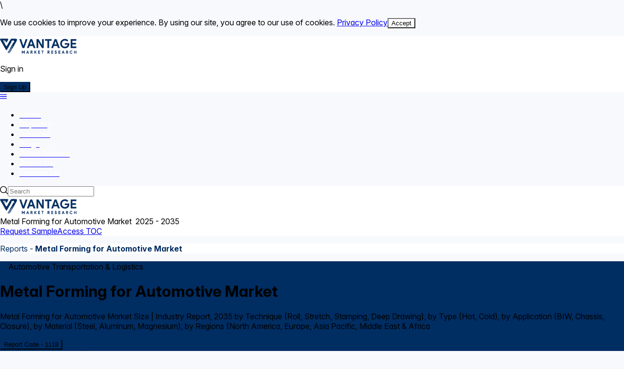

--- FILE ---
content_type: text/html; charset=utf-8
request_url: https://www.vantagemarketresearch.com/included/metal-forming-for-automotive-market-1118
body_size: 37429
content:
<!DOCTYPE html><html lang="en"><head><meta charSet="utf-8"/><meta name="viewport" content="width=device-width, initial-scale=1"/><link rel="stylesheet" href="/_next/static/css/de70bee13400563f.css" data-precedence="next"/><link rel="stylesheet" href="/_next/static/css/646633b07c9d328b.css" data-precedence="next"/><link rel="preload" as="script" fetchPriority="low" href="/_next/static/chunks/webpack-466367a45f7d56cb.js"/><script src="/_next/static/chunks/4bd1b696-4872bef345c3c4bb.js" async=""></script><script src="/_next/static/chunks/1684-f5a85c6953d97e1b.js" async=""></script><script src="/_next/static/chunks/main-app-efd8cd918aad2080.js" async=""></script><script src="/_next/static/chunks/7740-debd5292664fe181.js" async=""></script><script src="/_next/static/chunks/6874-8ba610f5919a880f.js" async=""></script><script src="/_next/static/chunks/3063-190bbb6d4f504f32.js" async=""></script><script src="/_next/static/chunks/9242-c7d0f6961ae62528.js" async=""></script><script src="/_next/static/chunks/960-8cfa17cfc5d07a32.js" async=""></script><script src="/_next/static/chunks/5003-a1dde98d277a831a.js" async=""></script><script src="/_next/static/chunks/8857-41474e826726eeae.js" async=""></script><script src="/_next/static/chunks/app/layout-0499e1c432cbc527.js" async=""></script><script src="/_next/static/chunks/app/not-found-826a1322fd877124.js" async=""></script><script src="/_next/static/chunks/131c4705-fa7854e77eb40807.js" async=""></script><script src="/_next/static/chunks/6244-73c52f7d0e3242da.js" async=""></script><script src="/_next/static/chunks/5989-0cd208b970c8d6f2.js" async=""></script><script src="/_next/static/chunks/5508-4ed5d8c6b4b7d953.js" async=""></script><script src="/_next/static/chunks/1899-d5b27451dc44f68b.js" async=""></script><script src="/_next/static/chunks/7679-1425578d9ef79eb0.js" async=""></script><script src="/_next/static/chunks/2564-afed05016a261222.js" async=""></script><script src="/_next/static/chunks/7356-a199d99288c20809.js" async=""></script><script src="/_next/static/chunks/app/included/%5Bid%5D/page-3c3cea125f9c22e9.js" async=""></script><link rel="preload" href="/_next/static/chunks/4035.181bfcb9411cad28.js" as="script" fetchPriority="low"/><link rel="preload" href="/_next/static/chunks/5657-f3d2250b7e0e0d87.js" as="script" fetchPriority="low"/><link rel="preload" href="/_next/static/chunks/4788.cddafb2cb2b32166.js" as="script" fetchPriority="low"/><link rel="preload" href="/_next/static/chunks/3464-3d255b0fc27ba782.js" as="script" fetchPriority="low"/><link rel="preload" href="/_next/static/chunks/3513-17dba78edd115b9e.js" as="script" fetchPriority="low"/><link rel="preload" href="/_next/static/chunks/941.9b4f2ceaade2ff86.js" as="script" fetchPriority="low"/><link rel="preload" href="/_next/static/chunks/7377.e05616bf60d63b11.js" as="script" fetchPriority="low"/><link rel="preload" href="https://www.googletagmanager.com/gtag/js?id=G-QSLZ41VJ4X" as="script"/><link rel="preload" href="/_next/static/chunks/4660-86cb14b8021d280a.js" as="script" fetchPriority="low"/><link rel="preload" href="/_next/static/chunks/6337.d20a54f036516262.js" as="script" fetchPriority="low"/><link rel="preload" href="/_next/static/chunks/2710.06c8d516ff9d1f25.js" as="script" fetchPriority="low"/><link rel="alternate" type="application/rss+xml" title="Blog RSS Feed" href="/blogs/rss"/><link rel="alternate" type="application/rss+xml" title="Reports RSS Feed" href="/reports/rss"/><link rel="alternate" type="application/rss+xml" title="Press-release RSS Feed" href="/press-release/rss"/><noscript><div><img src="https://mc.yandex.ru/watch/94767645" style="position:absolute;left:-9999px" alt="analytics_image"/></div></noscript><title>Inclusion - Metal Forming for Automotive Market Size | Industry Report, 2035</title><meta name="description" content="Inclusion - The latest 2025 Metal Forming for Automotive Market Research Unveils Breakthrough Trends And Opportunities. Access Real-Time Industry Data, Pricing Analysis, And Expert Forecasts Before Competitors."/><link rel="author" href="https://www.vantagemarketresearch.com"/><meta name="author" content="Vantage Market Research"/><meta name="keywords" content="Inclusion, Metal Forming for Automotive Market News - Global Metal Forming for Automotive Industry Size, Share, Growth, Trends, Analysis, Price Monitor, Demand, Development, Technological Advancements, Research And Forecast Report"/><meta name="creator" content="Vantage Market Research"/><meta name="publisher" content="Vantage Market Research"/><meta name="robots" content="noindex, nofollow"/><meta name="msvalidate.01" content="C84675E7CCFDCC559E62BD6353C61620"/><meta name="yandex-verification" content="947eb3cf65890166"/><meta name="p:domain_verify" content="58e8e2a132a9189cc2ec738184b3d390"/><meta name="geo.country" content="US"/><meta name="distribution" content="global"/><meta name="coverage" content="global"/><meta name="abstract" content="consulting services, market research reports, industry analysis, reports"/><meta name="audience" content="All, Business, Management, Research, Services"/><meta name="copyright" content="Vantage Market Research"/><meta name="googlebot" content="noindex, nofollow"/><link rel="canonical" href="https://www.vantagemarketresearch.com/included/metal-forming-for-automotive-market-1118"/><meta property="og:title" content="Vantage Market Research"/><meta property="og:description" content="Get the latest market reports and insights from VMR."/><meta property="og:url" content="https://www.vantagemarketresearch.com"/><meta property="og:site_name" content="Vantage Market Research"/><meta property="og:locale" content="en_US"/><meta property="og:image" content="https://www.vantagemarketresearch.com/logo/logo.webp"/><meta property="og:image:width" content="800"/><meta property="og:image:height" content="600"/><meta property="og:image:alt" content="VMR Logo"/><meta property="og:type" content="website"/><meta name="twitter:card" content="summary_large_image"/><meta name="twitter:site" content="@vantagemarketr"/><meta name="twitter:creator" content="@vantagemarketr"/><meta name="twitter:title" content="Vantage Market Research"/><meta name="twitter:description" content="Get top industry insights and market reports."/><meta name="twitter:image" content="https://www.vantagemarketresearch.com/logo/logo.webp"/><link rel="icon" href="/icons/vantage-favicon.png"/><script>document.querySelectorAll('body link[rel="icon"], body link[rel="apple-touch-icon"]').forEach(el => document.head.appendChild(el))</script><script src="/_next/static/chunks/polyfills-42372ed130431b0a.js" noModule=""></script></head><body class="__variable_188709 __variable_9a8899 antialiased">\<div id="_rht_toaster" style="position:fixed;z-index:9999;top:16px;left:16px;right:16px;bottom:16px;pointer-events:none"></div><div class="max-w-[1440px]   w-full mx-auto"><div><div class="fixed top-0 left-0 z-50 w-full bg-white shadow-md md:pl-2 "><div class="max-w-[1445px] w-full bg-white flex justify-between items-center py-3 z-50 px-5 md:px-10 ml-auto mr-auto"><a title="Vantage Market Research" href="https://www.vantagemarketresearch.com/"><img alt="Vantage Market Research" loading="lazy" width="160" height="37" decoding="async" data-nimg="1" style="color:transparent" srcSet="/_next/image?url=%2Fimages%2Flogo.png&amp;w=256&amp;q=75 1x, /_next/image?url=%2Fimages%2Flogo.png&amp;w=384&amp;q=75 2x" src="/_next/image?url=%2Fimages%2Flogo.png&amp;w=384&amp;q=75"/></a><div class="items-center gap-5 lg:flex hidden"><p class="cursor-pointer">Sign in</p><button aria-label="Sign Up" class="btn-bg-color undefined font-light p-button p-component p-button-rounded p-button-sm" type="button" data-pc-name="button" data-pc-section="root"><span class="p-button-label p-c" data-pc-section="label">Sign Up</span><span role="presentation" aria-hidden="true" class="p-ink" data-pc-name="ripple" data-pc-section="root"></span></button></div></div></div><div class="bg-[#042053] "><div class="transition-transform duration-300 bg-[#002d61] shadow-md fixed top-[66px] left-0 w-full md:pl-5 z-50 transform translate-y-0"><div class="flex p-3 h-[70px] max-w-[1445px] items-center w-full mx-auto"><div class="flex-2 lg:space-y-2 p-megamenu p-component p-megamenu-horizontal" data-pc-name="megamenu" data-pc-section="root"><a class="p-megamenu-button" href="#" role="button" aria-haspopup="true" aria-expanded="false" aria-label="Navigation" tabindex="0" data-pc-section="menubutton"><svg width="14" height="14" viewBox="0 0 14 14" fill="none" xmlns="http://www.w3.org/2000/svg" class="p-icon" data-pc-section="menubuttonicon"><path fill-rule="evenodd" clip-rule="evenodd" d="M13.3226 3.6129H0.677419C0.497757 3.6129 0.325452 3.54152 0.198411 3.41448C0.0713707 3.28744 0 3.11514 0 2.93548C0 2.75581 0.0713707 2.58351 0.198411 2.45647C0.325452 2.32943 0.497757 2.25806 0.677419 2.25806H13.3226C13.5022 2.25806 13.6745 2.32943 13.8016 2.45647C13.9286 2.58351 14 2.75581 14 2.93548C14 3.11514 13.9286 3.28744 13.8016 3.41448C13.6745 3.54152 13.5022 3.6129 13.3226 3.6129ZM13.3226 7.67741H0.677419C0.497757 7.67741 0.325452 7.60604 0.198411 7.479C0.0713707 7.35196 0 7.17965 0 6.99999C0 6.82033 0.0713707 6.64802 0.198411 6.52098C0.325452 6.39394 0.497757 6.32257 0.677419 6.32257H13.3226C13.5022 6.32257 13.6745 6.39394 13.8016 6.52098C13.9286 6.64802 14 6.82033 14 6.99999C14 7.17965 13.9286 7.35196 13.8016 7.479C13.6745 7.60604 13.5022 7.67741 13.3226 7.67741ZM0.677419 11.7419H13.3226C13.5022 11.7419 13.6745 11.6706 13.8016 11.5435C13.9286 11.4165 14 11.2442 14 11.0645C14 10.8848 13.9286 10.7125 13.8016 10.5855C13.6745 10.4585 13.5022 10.3871 13.3226 10.3871H0.677419C0.497757 10.3871 0.325452 10.4585 0.198411 10.5855C0.0713707 10.7125 0 10.8848 0 11.0645C0 11.2442 0.0713707 11.4165 0.198411 11.5435C0.325452 11.6706 0.497757 11.7419 0.677419 11.7419Z" fill="currentColor"></path></svg></a></div><div class="rounded-full px-5 flex overflow-hidden bg-white flex-1 lg:flex md:flex gap-2 items-center cursor-pointer"><i class="pi pi-search"></i><input class="p-3 w-full h-full outline-none cursor-pointer bg-transparent" placeholder="Search" readOnly=""/></div></div></div></div></div><div class="mt-[7rem]"><div><div class="fixed sm:grid grid sm:grid-cols-4 grid-cols-4  left-1/2 -translate-x-1/2 z-50 transition-opacity duration-300 top-0 left-0 w-full  bg-white shadow-md opacity-0 pointer-events-none"><div class="col-span-2 sm:col-span-1     flex items-center justify-start px-5 py-4"><a title="Vantage Market Research" href="https://www.vantagemarketresearch.com/"><img alt="Vantage Market Research" loading="lazy" width="160" height="37" decoding="async" data-nimg="1" style="color:transparent" srcSet="/_next/image?url=%2Fimages%2Flogo.png&amp;w=256&amp;q=75 1x, /_next/image?url=%2Fimages%2Flogo.png&amp;w=384&amp;q=75 2x" src="/_next/image?url=%2Fimages%2Flogo.png&amp;w=384&amp;q=75"/></a></div><div class="col-span-2  hidden   sm:flex   justify-start items-center text-lg text-[#002d61] font-semibold ">Metal Forming for Automotive<!-- --> Market  <!-- -->2025 - 2035</div><div class="col-span-2 sm:col-span-1 w-full   sm:ml-auto   gap-2 px-4 flex items-end py-3"><a class="bg-white border #002d61 hover:#002d61 text-[#002d61] rounded-full py-3 px-4 text-sm font-semibold" href="/metal-forming-for-automotive-market-1118/request-sample">Request Sample</a><a class="bg-[#002d62] text-white rounded-full py-3 px-4 text-sm font-semibold border  hover:border-[#002d61]" href="/toc/metal-forming-for-automotive-market-1118">Access TOC</a></div></div><div class=" px-10 bg-white"><p class="primary-color max-w-[1440px] w-full px-5 mx-auto">Reports - <strong>Metal Forming for Automotive Market</strong></p></div><div class="primary-bg-color py-5 px-10"><div class="max-w-[1440px] space-y-5 w-full text-white mx-auto  gap-10"><div class="space-y-5"><div class="w-fit h-[33px] bg-[#FFFFFF4D] rounded-md flex items-center gap-2 p-2"><img alt="icon" loading="lazy" width="17" height="17" decoding="async" data-nimg="1" style="color:transparent" src="/icons/Lightning.svg"/><span class="text-sm">Automotive Transportation &amp; Logistics </span></div><h1 class="text-5xl font-bold ">Metal Forming for Automotive Market</h1><p class="text-white">Metal Forming for Automotive Market Size | Industry Report, 2035 by Technique (Roll, Stretch, Stamping, Deep Drawing), by Type (Hot, Cold), by Application (BIW, Chassis, Closure), by Material (Steel, Aluminum, Magnesium), by Regions (North America, Europe, Asia Pacific, Middle East &amp; Africa </p></div><div class="grid grid-cols-2 gap-2 sm:flex sm:flex-wrap"><div><div><button aria-label="Report Code - 1118" class="btn-bg-color text-white font-light p-button p-component p-button-sm" type="button" data-pc-name="button" data-pc-section="root"><span class="p-button-label p-c" data-pc-section="label">Report Code - 1118</span><span role="presentation" aria-hidden="true" class="p-ink" data-pc-name="ripple" data-pc-section="root"></span></button></div></div><div><div><button aria-label="Published On - 14 June 25" class="btn-bg-color text-white font-light p-button p-component p-button-sm" type="button" data-pc-name="button" data-pc-section="root"><span class="p-button-label p-c" data-pc-section="label">Published On - 14 June 25</span><span role="presentation" aria-hidden="true" class="p-ink" data-pc-name="ripple" data-pc-section="root"></span></button></div></div><div><div><button aria-label="Total Pages - 170" class="btn-bg-color text-white font-light p-button p-component p-button-sm" type="button" data-pc-name="button" data-pc-section="root"><span class="p-button-label p-c" data-pc-section="label">Total Pages - 170</span><span role="presentation" aria-hidden="true" class="p-ink" data-pc-name="ripple" data-pc-section="root"></span></button></div></div><div><div><button aria-label="Table &amp; Figures - 163" class="btn-bg-color text-white font-light p-button p-component p-button-sm" type="button" data-pc-name="button" data-pc-section="root"><span class="p-button-label p-c" data-pc-section="label">Table &amp; Figures - 163</span><span role="presentation" aria-hidden="true" class="p-ink" data-pc-name="ripple" data-pc-section="root"></span></button></div></div><div><div><button aria-label="Author - Ganesh Palve" class="btn-bg-color text-white font-light p-button p-component p-button-sm" type="button" data-pc-name="button" data-pc-section="root"><span class="p-button-label p-c" data-pc-section="label">Author - Ganesh Palve</span><span role="presentation" aria-hidden="true" class="p-ink" data-pc-name="ripple" data-pc-section="root"></span></button></div></div><div><div><button aria-label="Countries Covered - 28" class="btn-bg-color text-white font-light p-button p-component p-button-sm" type="button" data-pc-name="button" data-pc-section="root"><span class="p-button-label p-c" data-pc-section="label">Countries Covered - 28</span><span role="presentation" aria-hidden="true" class="p-ink" data-pc-name="ripple" data-pc-section="root"></span></button></div></div></div><div class="flex lg:justify-between justify-start lg:flex-row flex-col gap-5"><div class="hidden lg:block"><div class="flex lg:justify-between justify-start lg:flex-row flex-col gap-5"><div class="flex lg:flex-row flex-row-reverse gap-2 items-center lg:bg-transparent bg-[#ff9f00] lg:order-1 order-2"><div class="relative group inline-block"><img alt="ppt icon" loading="lazy" width="33" height="33" decoding="async" data-nimg="1" class="cursor-pointer" style="color:transparent" src="/icons/ppt.svg"/><div class="absolute bottom-full left-1/2 transform -translate-x-1/2 mb-2 hidden group-hover:block whitespace-nowrap bg-gray-800 text-white text-xs rounded py-1 px-2 z-10 shadow-lg">Download PPT</div></div><div class="relative group inline-block"><img alt="pdf icon" loading="lazy" width="33" height="33" decoding="async" data-nimg="1" class="cursor-pointer" style="color:transparent" src="/icons/pdf.svg"/><div class="absolute bottom-full left-1/2 transform -translate-x-1/2 mb-2 hidden group-hover:block whitespace-nowrap bg-gray-800 text-white text-xs rounded py-1 px-2 z-10 shadow-lg">Download PDF</div></div><div class="relative group inline-block"><img alt="xlsx icon" loading="lazy" width="33" height="33" decoding="async" data-nimg="1" class="cursor-pointer" style="color:transparent" src="/icons/xls.svg"/><div class="absolute bottom-full left-1/2 transform -translate-x-1/2 mb-2 hidden group-hover:block whitespace-nowrap bg-gray-800 text-white text-xs rounded py-1 px-2 z-10 shadow-lg">Download Excel</div></div><div class="relative group inline-block"><img alt="power bi icon" loading="lazy" width="33" height="33" decoding="async" data-nimg="1" class="cursor-pointer" style="color:transparent" src="/icons/Power-Bi.svg"/><div class="absolute bottom-full left-1/2 transform -translate-x-1/2 mb-2 hidden group-hover:block whitespace-nowrap bg-gray-800 text-white text-xs rounded py-1 px-2 z-10 shadow-lg">View in Power BI</div></div><div class="relative group inline-block"><img alt="immediate delivery icon" loading="lazy" width="246" height="33" decoding="async" data-nimg="1" class="cursor-pointer" style="color:transparent" src="/images/immediate-delivery-available.svg"/><div class="absolute bottom-full left-1/2 transform -translate-x-1/2 mb-2 hidden group-hover:block whitespace-nowrap bg-gray-800 text-white text-xs rounded py-1 px-2 z-10 shadow-lg">Immediate Delivery Available</div></div></div></div></div><div class="flex gap-3  sm:border-none items-center justify-center lg:order-2 order-1"><a class="bg-white text-white primary-color rounded-[50%] flex items-center justify-between rounded-full text-white py-[16px] px-[16px] h-[46px] border border-blue-500 hover:border-blue-700 text-sm font-semibold b" href="/metal-forming-for-automotive-market-1118/request-sample">Request Sample</a><a class="bg-[#002d62]  rounded-[50%] flex items-center justify-between rounded-full  py-[16px] px-[16px] h-[46px] border border-blue-500 hover:border-blue-700 text-sm font-semibold text-white" href="/toc/metal-forming-for-automotive-market-1118">Access TOC</a></div></div></div></div><div class="lg:hidden block flex items-center justify-center  w-full bg-[#FFA500]"> <div class="flex lg:justify-between justify-start lg:flex-row flex-col gap-5"><div class="flex lg:flex-row flex-row-reverse gap-2 items-center lg:bg-transparent bg-[#ff9f00] lg:order-1 order-2"><div class="relative group inline-block"><img alt="ppt icon" loading="lazy" width="33" height="33" decoding="async" data-nimg="1" class="cursor-pointer" style="color:transparent" src="/icons/ppt.svg"/><div class="absolute bottom-full left-1/2 transform -translate-x-1/2 mb-2 hidden group-hover:block whitespace-nowrap bg-gray-800 text-white text-xs rounded py-1 px-2 z-10 shadow-lg">Download PPT</div></div><div class="relative group inline-block"><img alt="pdf icon" loading="lazy" width="33" height="33" decoding="async" data-nimg="1" class="cursor-pointer" style="color:transparent" src="/icons/pdf.svg"/><div class="absolute bottom-full left-1/2 transform -translate-x-1/2 mb-2 hidden group-hover:block whitespace-nowrap bg-gray-800 text-white text-xs rounded py-1 px-2 z-10 shadow-lg">Download PDF</div></div><div class="relative group inline-block"><img alt="xlsx icon" loading="lazy" width="33" height="33" decoding="async" data-nimg="1" class="cursor-pointer" style="color:transparent" src="/icons/xls.svg"/><div class="absolute bottom-full left-1/2 transform -translate-x-1/2 mb-2 hidden group-hover:block whitespace-nowrap bg-gray-800 text-white text-xs rounded py-1 px-2 z-10 shadow-lg">Download Excel</div></div><div class="relative group inline-block"><img alt="power bi icon" loading="lazy" width="33" height="33" decoding="async" data-nimg="1" class="cursor-pointer" style="color:transparent" src="/icons/Power-Bi.svg"/><div class="absolute bottom-full left-1/2 transform -translate-x-1/2 mb-2 hidden group-hover:block whitespace-nowrap bg-gray-800 text-white text-xs rounded py-1 px-2 z-10 shadow-lg">View in Power BI</div></div><div class="relative group inline-block"><img alt="immediate delivery icon" loading="lazy" width="246" height="33" decoding="async" data-nimg="1" class="cursor-pointer" style="color:transparent" src="/images/immediate-delivery-available.svg"/><div class="absolute bottom-full left-1/2 transform -translate-x-1/2 mb-2 hidden group-hover:block whitespace-nowrap bg-gray-800 text-white text-xs rounded py-1 px-2 z-10 shadow-lg">Immediate Delivery Available</div></div></div></div></div><div class="grid grid-cols-12 bg-white"><div class="col-span-12 lg:col-span-3 flex items-center px-10  py-3 justify-center"><p class="italic font-semibold primary-color text-lg">Industry Leaders Trust Us For Actionable Intelligence</p></div><div class="col-span-12 lg:col-span-9 flex relative z-0"></div></div><div class="flex items-center justify-center gap-2 lg:hidden w-full px-4 py-3"><a href="/reports/undefined/metal-forming-for-automotive-market-1118/revenue-insights"><button aria-label="Insights" class="btn-bg-color bg-white primary-color font-light p-button p-component p-button-rounded p-button-sm" type="button" data-pc-name="button" data-pc-section="root"><span class="p-button-label p-c" data-pc-section="label">Insights</span><span role="presentation" aria-hidden="true" class="p-ink" data-pc-name="ripple" data-pc-section="root"></span></button></a><a href="/reports/undefined/metal-forming-for-automotive-market-1118/view-toc"><button aria-label="Access TOC" class="btn-bg-color bg-white primary-color font-light p-button p-component p-button-rounded p-button-sm" type="button" data-pc-name="button" data-pc-section="root"><span class="p-button-label p-c" data-pc-section="label">Access TOC</span><span role="presentation" aria-hidden="true" class="p-ink" data-pc-name="ripple" data-pc-section="root"></span></button></a><a href="/reports/undefined/metal-forming-for-automotive-market-1118/view-inclusion"><button aria-label="Inclusions" class="btn-bg-color bg-white primary-color font-light p-button p-component p-button-rounded p-button-sm" type="button" data-pc-name="button" data-pc-section="root"><span class="p-button-label p-c" data-pc-section="label">Inclusions</span><span role="presentation" aria-hidden="true" class="p-ink" data-pc-name="ripple" data-pc-section="root"></span></button></a></div><div class="grid grid-cols-12 "><div class="lg:col-span-2  left-0  col-span-12"><div class="flex flex-col  sticky top-33 gap-2 ml-2 hidden lg:block h-[calc(100vh-96px)] overflow-y-auto"><a href="/industry-report/metal-forming-for-automotive-market-1118#revenue-insight" class="w-full text-sm border-b border-gray-300 flex items-center p-3 transition-colors duration-200 cursor-pointer bg-white text-gray-800">Revenue Insight</a><a class="w-full text-sm border-b border-gray-300 flex items-center p-3 transition-colors duration-200 cursor-pointer bg-[#002d62] text-white font-semibold" href="/included/metal-forming-for-automotive-market-1118">View Inclusion</a><div class="flex items-center gap-2 p-3 bg-white w-full"><span class="uppercase text-gray-400">SHARE</span><a href="https://twitter.com/intent/tweet?url=" target="_blank"><img alt="social media icons" loading="lazy" width="33" height="33" decoding="async" data-nimg="1" style="color:transparent" src="/icons/twitter.svg"/></a><a href="https://www.linkedin.com/sharing/share-offsite/?url=" target="_blank"><img alt="social media icons" loading="lazy" width="33" height="33" decoding="async" data-nimg="1" style="color:transparent" src="/icons/linkedin.svg"/></a><a href="https://www.facebook.com/sharer/sharer.php?u=" target="_blank"><img alt="social media icons" loading="lazy" width="33" height="33" decoding="async" data-nimg="1" style="color:transparent" src="/icons/facebook.svg"/></a></div></div></div><div class="lg:col-span-7 col-span-12 mt-4"><div class="lg:col-span-7 col-span-12 "><div class="bg-white m-4 scroll-mt-40"><h3 class="text-start font-semibold primary-color p-4">Inclusions</h3><div class="card rounded-xl p-4"><div class="p-datatable p-component p-datatable-responsive-scroll p-datatable-striped p-datatable-gridlines" data-scrollselectors=".p-datatable-wrapper" data-showgridlines="true" data-pc-name="datatable" data-pc-section="root"><div class="p-datatable-wrapper" style="overflow:auto" data-pc-section="wrapper"><table class="p-datatable-table" role="table" data-pc-section="table"><thead class="p-datatable-thead" role="rowgroup" data-pc-name="datatable" data-pc-section="thead"><tr role="row" data-pc-section="headerrow"><th role="columnheader" data-p-sortable-column="false" data-p-resizable-column="false" data-p-filter-column="false" data-p-frozen-column="false" data-p-reorderable-column="false" data-pc-name="datatable" data-pc-section="headercell"><div class="p-column-header-content" data-pc-section="headercontent"><span class="p-column-title" data-pc-section="headertitle">Sr. No.</span></div></th><th role="columnheader" data-p-sortable-column="false" data-p-resizable-column="false" data-p-filter-column="false" data-p-frozen-column="false" data-p-reorderable-column="false" data-pc-name="datatable" data-pc-section="headercell"><div class="p-column-header-content" data-pc-section="headercontent"><span class="p-column-title" data-pc-section="headertitle">Data Point</span></div></th><th role="columnheader" data-p-sortable-column="false" data-p-resizable-column="false" data-p-filter-column="false" data-p-frozen-column="false" data-p-reorderable-column="false" data-pc-name="datatable" data-pc-section="headercell"><div class="p-column-header-content" data-pc-section="headercontent"><span class="p-column-title" data-pc-section="headertitle">Included</span></div></th><th role="columnheader" data-p-sortable-column="false" data-p-resizable-column="false" data-p-filter-column="false" data-p-frozen-column="false" data-p-reorderable-column="false" data-pc-name="datatable" data-pc-section="headercell"><div class="p-column-header-content" data-pc-section="headercontent"><span class="p-column-title" data-pc-section="headertitle">How Many / Scope</span></div></th></tr></thead><tbody class="p-datatable-tbody" role=" rowgroup" data-pc-section="tbody"><tr role="row" data-p-highlight="false" data-p-highlight-contextmenu="false" data-pc-section="bodyrow"><td role="cell" data-p-selectable-cell="false" data-p-selection-column="false" data-p-editable-column="true" data-p-cell-editing="false" data-p-frozen-column="false" data-pc-name="datatable" data-pc-section="bodycell">01</td><td role="cell" data-p-selectable-cell="false" data-p-selection-column="false" data-p-editable-column="true" data-p-cell-editing="false" data-p-frozen-column="false" data-pc-name="datatable" data-pc-section="bodycell">Market Size &amp; Forecast (Revenue)</td><td role="cell" data-p-selectable-cell="false" data-p-selection-column="false" data-p-editable-column="true" data-p-cell-editing="false" data-p-frozen-column="false" data-pc-name="datatable" data-pc-section="bodycell">Yes</td><td role="cell" data-p-selectable-cell="false" data-p-selection-column="false" data-p-editable-column="true" data-p-cell-editing="false" data-p-frozen-column="false" data-pc-name="datatable" data-pc-section="bodycell">11 years – 2023 (Historical) to 2035 (Forecast), including 2024 Base Year</td></tr><tr role="row" class="p-row-odd" data-p-highlight="false" data-p-highlight-contextmenu="false" data-pc-section="bodyrow"><td role="cell" data-p-selectable-cell="false" data-p-selection-column="false" data-p-editable-column="true" data-p-cell-editing="false" data-p-frozen-column="false" data-pc-name="datatable" data-pc-section="bodycell">02</td><td role="cell" data-p-selectable-cell="false" data-p-selection-column="false" data-p-editable-column="true" data-p-cell-editing="false" data-p-frozen-column="false" data-pc-name="datatable" data-pc-section="bodycell">Market Size &amp; Forecast (Volume)</td><td role="cell" data-p-selectable-cell="false" data-p-selection-column="false" data-p-editable-column="true" data-p-cell-editing="false" data-p-frozen-column="false" data-pc-name="datatable" data-pc-section="bodycell">No</td><td role="cell" data-p-selectable-cell="false" data-p-selection-column="false" data-p-editable-column="true" data-p-cell-editing="false" data-p-frozen-column="false" data-pc-name="datatable" data-pc-section="bodycell">11 years – 2023 (Historical) to 2035 (Forecast), including 2024 Base Year</td></tr><tr role="row" data-p-highlight="false" data-p-highlight-contextmenu="false" data-pc-section="bodyrow"><td role="cell" data-p-selectable-cell="false" data-p-selection-column="false" data-p-editable-column="true" data-p-cell-editing="false" data-p-frozen-column="false" data-pc-name="datatable" data-pc-section="bodycell">03</td><td role="cell" data-p-selectable-cell="false" data-p-selection-column="false" data-p-editable-column="true" data-p-cell-editing="false" data-p-frozen-column="false" data-pc-name="datatable" data-pc-section="bodycell">CAGR (2025 - 2035) %</td><td role="cell" data-p-selectable-cell="false" data-p-selection-column="false" data-p-editable-column="true" data-p-cell-editing="false" data-p-frozen-column="false" data-pc-name="datatable" data-pc-section="bodycell">Yes</td><td role="cell" data-p-selectable-cell="false" data-p-selection-column="false" data-p-editable-column="true" data-p-cell-editing="false" data-p-frozen-column="false" data-pc-name="datatable" data-pc-section="bodycell">For global, regional, and country levels</td></tr><tr role="row" class="p-row-odd" data-p-highlight="false" data-p-highlight-contextmenu="false" data-pc-section="bodyrow"><td role="cell" data-p-selectable-cell="false" data-p-selection-column="false" data-p-editable-column="true" data-p-cell-editing="false" data-p-frozen-column="false" data-pc-name="datatable" data-pc-section="bodycell">04</td><td role="cell" data-p-selectable-cell="false" data-p-selection-column="false" data-p-editable-column="true" data-p-cell-editing="false" data-p-frozen-column="false" data-pc-name="datatable" data-pc-section="bodycell">Regions Covered</td><td role="cell" data-p-selectable-cell="false" data-p-selection-column="false" data-p-editable-column="true" data-p-cell-editing="false" data-p-frozen-column="false" data-pc-name="datatable" data-pc-section="bodycell">Yes</td><td role="cell" data-p-selectable-cell="false" data-p-selection-column="false" data-p-editable-column="true" data-p-cell-editing="false" data-p-frozen-column="false" data-pc-name="datatable" data-pc-section="bodycell">5 regions – North America, Europe, Asia-Pacific, Latin America, MEA</td></tr><tr role="row" data-p-highlight="false" data-p-highlight-contextmenu="false" data-pc-section="bodyrow"><td role="cell" data-p-selectable-cell="false" data-p-selection-column="false" data-p-editable-column="true" data-p-cell-editing="false" data-p-frozen-column="false" data-pc-name="datatable" data-pc-section="bodycell">05</td><td role="cell" data-p-selectable-cell="false" data-p-selection-column="false" data-p-editable-column="true" data-p-cell-editing="false" data-p-frozen-column="false" data-pc-name="datatable" data-pc-section="bodycell">Countries Covered</td><td role="cell" data-p-selectable-cell="false" data-p-selection-column="false" data-p-editable-column="true" data-p-cell-editing="false" data-p-frozen-column="false" data-pc-name="datatable" data-pc-section="bodycell">Yes</td><td role="cell" data-p-selectable-cell="false" data-p-selection-column="false" data-p-editable-column="true" data-p-cell-editing="false" data-p-frozen-column="false" data-pc-name="datatable" data-pc-section="bodycell">20–45 countries (standard), up to 50+ on request</td></tr><tr role="row" class="p-row-odd" data-p-highlight="false" data-p-highlight-contextmenu="false" data-pc-section="bodyrow"><td role="cell" data-p-selectable-cell="false" data-p-selection-column="false" data-p-editable-column="true" data-p-cell-editing="false" data-p-frozen-column="false" data-pc-name="datatable" data-pc-section="bodycell">06</td><td role="cell" data-p-selectable-cell="false" data-p-selection-column="false" data-p-editable-column="true" data-p-cell-editing="false" data-p-frozen-column="false" data-pc-name="datatable" data-pc-section="bodycell">Segments Covered</td><td role="cell" data-p-selectable-cell="false" data-p-selection-column="false" data-p-editable-column="true" data-p-cell-editing="false" data-p-frozen-column="false" data-pc-name="datatable" data-pc-section="bodycell">Yes</td><td role="cell" data-p-selectable-cell="false" data-p-selection-column="false" data-p-editable-column="true" data-p-cell-editing="false" data-p-frozen-column="false" data-pc-name="datatable" data-pc-section="bodycell">3–6 segments typically (Product, Application, End-Use, etc.)</td></tr><tr role="row" data-p-highlight="false" data-p-highlight-contextmenu="false" data-pc-section="bodyrow"><td role="cell" data-p-selectable-cell="false" data-p-selection-column="false" data-p-editable-column="true" data-p-cell-editing="false" data-p-frozen-column="false" data-pc-name="datatable" data-pc-section="bodycell">07</td><td role="cell" data-p-selectable-cell="false" data-p-selection-column="false" data-p-editable-column="true" data-p-cell-editing="false" data-p-frozen-column="false" data-pc-name="datatable" data-pc-section="bodycell">Sub-Segments</td><td role="cell" data-p-selectable-cell="false" data-p-selection-column="false" data-p-editable-column="true" data-p-cell-editing="false" data-p-frozen-column="false" data-pc-name="datatable" data-pc-section="bodycell">Yes</td><td role="cell" data-p-selectable-cell="false" data-p-selection-column="false" data-p-editable-column="true" data-p-cell-editing="false" data-p-frozen-column="false" data-pc-name="datatable" data-pc-section="bodycell">2–6 per segment, if applicable</td></tr><tr role="row" class="p-row-odd" data-p-highlight="false" data-p-highlight-contextmenu="false" data-pc-section="bodyrow"><td role="cell" data-p-selectable-cell="false" data-p-selection-column="false" data-p-editable-column="true" data-p-cell-editing="false" data-p-frozen-column="false" data-pc-name="datatable" data-pc-section="bodycell">08</td><td role="cell" data-p-selectable-cell="false" data-p-selection-column="false" data-p-editable-column="true" data-p-cell-editing="false" data-p-frozen-column="false" data-pc-name="datatable" data-pc-section="bodycell">Company Profiles</td><td role="cell" data-p-selectable-cell="false" data-p-selection-column="false" data-p-editable-column="true" data-p-cell-editing="false" data-p-frozen-column="false" data-pc-name="datatable" data-pc-section="bodycell">Yes</td><td role="cell" data-p-selectable-cell="false" data-p-selection-column="false" data-p-editable-column="true" data-p-cell-editing="false" data-p-frozen-column="false" data-pc-name="datatable" data-pc-section="bodycell">10–25 companies per report</td></tr><tr role="row" data-p-highlight="false" data-p-highlight-contextmenu="false" data-pc-section="bodyrow"><td role="cell" data-p-selectable-cell="false" data-p-selection-column="false" data-p-editable-column="true" data-p-cell-editing="false" data-p-frozen-column="false" data-pc-name="datatable" data-pc-section="bodycell">09</td><td role="cell" data-p-selectable-cell="false" data-p-selection-column="false" data-p-editable-column="true" data-p-cell-editing="false" data-p-frozen-column="false" data-pc-name="datatable" data-pc-section="bodycell">SWOT &amp; Strategy (for companies)</td><td role="cell" data-p-selectable-cell="false" data-p-selection-column="false" data-p-editable-column="true" data-p-cell-editing="false" data-p-frozen-column="false" data-pc-name="datatable" data-pc-section="bodycell">Yes</td><td role="cell" data-p-selectable-cell="false" data-p-selection-column="false" data-p-editable-column="true" data-p-cell-editing="false" data-p-frozen-column="false" data-pc-name="datatable" data-pc-section="bodycell">For all profiled companies</td></tr><tr role="row" class="p-row-odd" data-p-highlight="false" data-p-highlight-contextmenu="false" data-pc-section="bodyrow"><td role="cell" data-p-selectable-cell="false" data-p-selection-column="false" data-p-editable-column="true" data-p-cell-editing="false" data-p-frozen-column="false" data-pc-name="datatable" data-pc-section="bodycell">10</td><td role="cell" data-p-selectable-cell="false" data-p-selection-column="false" data-p-editable-column="true" data-p-cell-editing="false" data-p-frozen-column="false" data-pc-name="datatable" data-pc-section="bodycell">Market Share Analysis</td><td role="cell" data-p-selectable-cell="false" data-p-selection-column="false" data-p-editable-column="true" data-p-cell-editing="false" data-p-frozen-column="false" data-pc-name="datatable" data-pc-section="bodycell">Yes</td><td role="cell" data-p-selectable-cell="false" data-p-selection-column="false" data-p-editable-column="true" data-p-cell-editing="false" data-p-frozen-column="false" data-pc-name="datatable" data-pc-section="bodycell">Global and regional levels</td></tr><tr role="row" data-p-highlight="false" data-p-highlight-contextmenu="false" data-pc-section="bodyrow"><td role="cell" data-p-selectable-cell="false" data-p-selection-column="false" data-p-editable-column="true" data-p-cell-editing="false" data-p-frozen-column="false" data-pc-name="datatable" data-pc-section="bodycell">11</td><td role="cell" data-p-selectable-cell="false" data-p-selection-column="false" data-p-editable-column="true" data-p-cell-editing="false" data-p-frozen-column="false" data-pc-name="datatable" data-pc-section="bodycell">Porter’s Five Forces</td><td role="cell" data-p-selectable-cell="false" data-p-selection-column="false" data-p-editable-column="true" data-p-cell-editing="false" data-p-frozen-column="false" data-pc-name="datatable" data-pc-section="bodycell">Yes</td><td role="cell" data-p-selectable-cell="false" data-p-selection-column="false" data-p-editable-column="true" data-p-cell-editing="false" data-p-frozen-column="false" data-pc-name="datatable" data-pc-section="bodycell">Full analysis across all 5 forces</td></tr><tr role="row" class="p-row-odd" data-p-highlight="false" data-p-highlight-contextmenu="false" data-pc-section="bodyrow"><td role="cell" data-p-selectable-cell="false" data-p-selection-column="false" data-p-editable-column="true" data-p-cell-editing="false" data-p-frozen-column="false" data-pc-name="datatable" data-pc-section="bodycell">12</td><td role="cell" data-p-selectable-cell="false" data-p-selection-column="false" data-p-editable-column="true" data-p-cell-editing="false" data-p-frozen-column="false" data-pc-name="datatable" data-pc-section="bodycell">Pricing Trends</td><td role="cell" data-p-selectable-cell="false" data-p-selection-column="false" data-p-editable-column="true" data-p-cell-editing="false" data-p-frozen-column="false" data-pc-name="datatable" data-pc-section="bodycell">Yes</td><td role="cell" data-p-selectable-cell="false" data-p-selection-column="false" data-p-editable-column="true" data-p-cell-editing="false" data-p-frozen-column="false" data-pc-name="datatable" data-pc-section="bodycell">Regional-level pricing trends (where relevant)</td></tr><tr role="row" data-p-highlight="false" data-p-highlight-contextmenu="false" data-pc-section="bodyrow"><td role="cell" data-p-selectable-cell="false" data-p-selection-column="false" data-p-editable-column="true" data-p-cell-editing="false" data-p-frozen-column="false" data-pc-name="datatable" data-pc-section="bodycell">13</td><td role="cell" data-p-selectable-cell="false" data-p-selection-column="false" data-p-editable-column="true" data-p-cell-editing="false" data-p-frozen-column="false" data-pc-name="datatable" data-pc-section="bodycell">Import/Export Data</td><td role="cell" data-p-selectable-cell="false" data-p-selection-column="false" data-p-editable-column="true" data-p-cell-editing="false" data-p-frozen-column="false" data-pc-name="datatable" data-pc-section="bodycell">Yes</td><td role="cell" data-p-selectable-cell="false" data-p-selection-column="false" data-p-editable-column="true" data-p-cell-editing="false" data-p-frozen-column="false" data-pc-name="datatable" data-pc-section="bodycell">On demand (select reports)</td></tr><tr role="row" class="p-row-odd" data-p-highlight="false" data-p-highlight-contextmenu="false" data-pc-section="bodyrow"><td role="cell" data-p-selectable-cell="false" data-p-selection-column="false" data-p-editable-column="true" data-p-cell-editing="false" data-p-frozen-column="false" data-pc-name="datatable" data-pc-section="bodycell">14</td><td role="cell" data-p-selectable-cell="false" data-p-selection-column="false" data-p-editable-column="true" data-p-cell-editing="false" data-p-frozen-column="false" data-pc-name="datatable" data-pc-section="bodycell">Value Chain Analysis</td><td role="cell" data-p-selectable-cell="false" data-p-selection-column="false" data-p-editable-column="true" data-p-cell-editing="false" data-p-frozen-column="false" data-pc-name="datatable" data-pc-section="bodycell">Yes</td><td role="cell" data-p-selectable-cell="false" data-p-selection-column="false" data-p-editable-column="true" data-p-cell-editing="false" data-p-frozen-column="false" data-pc-name="datatable" data-pc-section="bodycell">1 full-chain per industry</td></tr><tr role="row" data-p-highlight="false" data-p-highlight-contextmenu="false" data-pc-section="bodyrow"><td role="cell" data-p-selectable-cell="false" data-p-selection-column="false" data-p-editable-column="true" data-p-cell-editing="false" data-p-frozen-column="false" data-pc-name="datatable" data-pc-section="bodycell">15</td><td role="cell" data-p-selectable-cell="false" data-p-selection-column="false" data-p-editable-column="true" data-p-cell-editing="false" data-p-frozen-column="false" data-pc-name="datatable" data-pc-section="bodycell">Consumer Insights</td><td role="cell" data-p-selectable-cell="false" data-p-selection-column="false" data-p-editable-column="true" data-p-cell-editing="false" data-p-frozen-column="false" data-pc-name="datatable" data-pc-section="bodycell">Yes</td><td role="cell" data-p-selectable-cell="false" data-p-selection-column="false" data-p-editable-column="true" data-p-cell-editing="false" data-p-frozen-column="false" data-pc-name="datatable" data-pc-section="bodycell">On demand (in premium/custom reports)</td></tr><tr role="row" class="p-row-odd" data-p-highlight="false" data-p-highlight-contextmenu="false" data-pc-section="bodyrow"><td role="cell" data-p-selectable-cell="false" data-p-selection-column="false" data-p-editable-column="true" data-p-cell-editing="false" data-p-frozen-column="false" data-pc-name="datatable" data-pc-section="bodycell">16</td><td role="cell" data-p-selectable-cell="false" data-p-selection-column="false" data-p-editable-column="true" data-p-cell-editing="false" data-p-frozen-column="false" data-pc-name="datatable" data-pc-section="bodycell">Regulatory Landscape</td><td role="cell" data-p-selectable-cell="false" data-p-selection-column="false" data-p-editable-column="true" data-p-cell-editing="false" data-p-frozen-column="false" data-pc-name="datatable" data-pc-section="bodycell">Yes</td><td role="cell" data-p-selectable-cell="false" data-p-selection-column="false" data-p-editable-column="true" data-p-cell-editing="false" data-p-frozen-column="false" data-pc-name="datatable" data-pc-section="bodycell">Key regulations (global + country-specific if applicable)</td></tr><tr role="row" data-p-highlight="false" data-p-highlight-contextmenu="false" data-pc-section="bodyrow"><td role="cell" data-p-selectable-cell="false" data-p-selection-column="false" data-p-editable-column="true" data-p-cell-editing="false" data-p-frozen-column="false" data-pc-name="datatable" data-pc-section="bodycell">17</td><td role="cell" data-p-selectable-cell="false" data-p-selection-column="false" data-p-editable-column="true" data-p-cell-editing="false" data-p-frozen-column="false" data-pc-name="datatable" data-pc-section="bodycell">Technological Trends</td><td role="cell" data-p-selectable-cell="false" data-p-selection-column="false" data-p-editable-column="true" data-p-cell-editing="false" data-p-frozen-column="false" data-pc-name="datatable" data-pc-section="bodycell">Yes</td><td role="cell" data-p-selectable-cell="false" data-p-selection-column="false" data-p-editable-column="true" data-p-cell-editing="false" data-p-frozen-column="false" data-pc-name="datatable" data-pc-section="bodycell">Top 3–5 emerging technologies covered</td></tr><tr role="row" class="p-row-odd" data-p-highlight="false" data-p-highlight-contextmenu="false" data-pc-section="bodyrow"><td role="cell" data-p-selectable-cell="false" data-p-selection-column="false" data-p-editable-column="true" data-p-cell-editing="false" data-p-frozen-column="false" data-pc-name="datatable" data-pc-section="bodycell">18</td><td role="cell" data-p-selectable-cell="false" data-p-selection-column="false" data-p-editable-column="true" data-p-cell-editing="false" data-p-frozen-column="false" data-pc-name="datatable" data-pc-section="bodycell">Deliverable Formats (all included)</td><td role="cell" data-p-selectable-cell="false" data-p-selection-column="false" data-p-editable-column="true" data-p-cell-editing="false" data-p-frozen-column="false" data-pc-name="datatable" data-pc-section="bodycell">Yes</td><td role="cell" data-p-selectable-cell="false" data-p-selection-column="false" data-p-editable-column="true" data-p-cell-editing="false" data-p-frozen-column="false" data-pc-name="datatable" data-pc-section="bodycell">PDF, Excel, PPT, Power BI Dashboard – no extra cost</td></tr><tr role="row" data-p-highlight="false" data-p-highlight-contextmenu="false" data-pc-section="bodyrow"><td role="cell" data-p-selectable-cell="false" data-p-selection-column="false" data-p-editable-column="true" data-p-cell-editing="false" data-p-frozen-column="false" data-pc-name="datatable" data-pc-section="bodycell">19</td><td role="cell" data-p-selectable-cell="false" data-p-selection-column="false" data-p-editable-column="true" data-p-cell-editing="false" data-p-frozen-column="false" data-pc-name="datatable" data-pc-section="bodycell">Customization Option</td><td role="cell" data-p-selectable-cell="false" data-p-selection-column="false" data-p-editable-column="true" data-p-cell-editing="false" data-p-frozen-column="false" data-pc-name="datatable" data-pc-section="bodycell">Yes</td><td role="cell" data-p-selectable-cell="false" data-p-selection-column="false" data-p-editable-column="true" data-p-cell-editing="false" data-p-frozen-column="false" data-pc-name="datatable" data-pc-section="bodycell">Country/Segment/KPI customization available</td></tr><tr role="row" class="p-row-odd" data-p-highlight="false" data-p-highlight-contextmenu="false" data-pc-section="bodyrow"><td role="cell" data-p-selectable-cell="false" data-p-selection-column="false" data-p-editable-column="true" data-p-cell-editing="false" data-p-frozen-column="false" data-pc-name="datatable" data-pc-section="bodycell">20</td><td role="cell" data-p-selectable-cell="false" data-p-selection-column="false" data-p-editable-column="true" data-p-cell-editing="false" data-p-frozen-column="false" data-pc-name="datatable" data-pc-section="bodycell">Key Primary Respondents - Verbatim/ Transcripts</td><td role="cell" data-p-selectable-cell="false" data-p-selection-column="false" data-p-editable-column="true" data-p-cell-editing="false" data-p-frozen-column="false" data-pc-name="datatable" data-pc-section="bodycell">Yes</td><td role="cell" data-p-selectable-cell="false" data-p-selection-column="false" data-p-editable-column="true" data-p-cell-editing="false" data-p-frozen-column="false" data-pc-name="datatable" data-pc-section="bodycell">Additional cost USD 1,000</td></tr></tbody></table></div></div></div></div></div></div><div class="lg:col-span-3  col-span-12"><div class="w-full   fixed bottom-0 lg:sticky lg:top-32  "><div class="flex flex-col space-y-4 bg-white p-4 mt-0 "><div class="  mt-3 flex justify-center "></div><div class="flex bg-white "><div></div></div></div><div class="bg-white my-4 p-2 hidden border-1 border-gray-200 lg:block "><div class="container mx-auto p-4"><div class="w-full"><div class="relative w-full"> <img alt="First certification" loading="lazy" width="54" height="24" decoding="async" data-nimg="1" class="w-full" style="color:transparent" src="/images/ribbon.svg"/></div></div><div class="grid grid-cols-1 md:grid-cols-3 gap-4 md:gap-8"><div class="relative h-32 group"><a href="/certifications"><img alt="Certification 1" loading="lazy" decoding="async" data-nimg="fill" class="object-contain" style="position:absolute;height:100%;width:100%;left:0;top:0;right:0;bottom:0;color:transparent" src="/images/trustwave.svg"/></a></div><div class="relative h-32 group"><a href="/certifications"><img alt="Certification 2" loading="lazy" decoding="async" data-nimg="fill" class="object-contain" style="position:absolute;height:100%;width:100%;left:0;top:0;right:0;bottom:0;color:transparent" src="/images/dun.svg"/></a></div><div class="relative h-32 group"><a href="/certifications"><img alt="Certification 3" loading="lazy" decoding="async" data-nimg="fill" class="object-contain" style="position:absolute;height:100%;width:100%;left:0;top:0;right:0;bottom:0;color:transparent" src="/images/esomar.svg"/></a></div></div></div></div><div class=" mx-auto my-4 p-4 w-full hidden lg:block border-1 border-gray-200  bg-[url(/images/customize-report.svg)] bg-cover bg-no-repeat bg-center"><div class="space-y-4"><h3 class="text-start font-semibold primary-color py-1 ">Customize your report</h3><div class="flex items-start gap-2"><div class="flex-shrink-0 mt-1 relative w-4 h-4"><img alt="Check" loading="lazy" decoding="async" data-nimg="fill" class="object-contain" style="position:absolute;height:100%;width:100%;left:0;top:0;right:0;bottom:0;color:transparent" src="/icons/checkmark.svg"/></div><p class="lg:text-sm text-black text:[10px]">Cross-Segment Market Size And Analysis For Mentioned Segments</p></div><div class="flex items-start gap-2"><div class="flex-shrink-0 mt-1 relative w-4 h-4"><img alt="Check" loading="lazy" decoding="async" data-nimg="fill" class="object-contain" style="position:absolute;height:100%;width:100%;left:0;top:0;right:0;bottom:0;color:transparent" src="/icons/checkmark.svg"/></div><p class="lg:text-sm text-black text:[10px]">Additional Company Profiles (Upto 5 With No Cost)</p></div><div class="flex items-start gap-2"><div class="flex-shrink-0 mt-1 relative w-4 h-4"><img alt="Check" loading="lazy" decoding="async" data-nimg="fill" class="object-contain" style="position:absolute;height:100%;width:100%;left:0;top:0;right:0;bottom:0;color:transparent" src="/icons/checkmark.svg"/></div><p class="lg:text-sm text-black text:[10px]">Additional Countries (Apart From Mentioned Countries)</p></div><div class="flex items-start gap-2"><div class="flex-shrink-0 mt-1 relative w-4 h-4"><img alt="Check" loading="lazy" decoding="async" data-nimg="fill" class="object-contain" style="position:absolute;height:100%;width:100%;left:0;top:0;right:0;bottom:0;color:transparent" src="/icons/checkmark.svg"/></div><p class="lg:text-sm text-black text:[10px]">Country/Region-Specific Report</p></div><div class="flex items-start gap-2"><div class="flex-shrink-0 mt-1 relative w-4 h-4"><img alt="Check" loading="lazy" decoding="async" data-nimg="fill" class="object-contain" style="position:absolute;height:100%;width:100%;left:0;top:0;right:0;bottom:0;color:transparent" src="/icons/checkmark.svg"/></div><p class="lg:text-sm text-black text:[10px]">Go To Market Strategy</p></div><div class="flex items-start gap-2"><div class="flex-shrink-0 mt-1 relative w-4 h-4"><img alt="Check" loading="lazy" decoding="async" data-nimg="fill" class="object-contain" style="position:absolute;height:100%;width:100%;left:0;top:0;right:0;bottom:0;color:transparent" src="/icons/checkmark.svg"/></div><p class="lg:text-sm text-black text:[10px]">Region Specific Market Dynamics</p></div><div class="flex items-start gap-2"><div class="flex-shrink-0 mt-1 relative w-4 h-4"><img alt="Check" loading="lazy" decoding="async" data-nimg="fill" class="object-contain" style="position:absolute;height:100%;width:100%;left:0;top:0;right:0;bottom:0;color:transparent" src="/icons/checkmark.svg"/></div><p class="lg:text-sm text-black text:[10px]">Region Level Market Share</p></div><div class="flex items-start gap-2"><div class="flex-shrink-0 mt-1 relative w-4 h-4"><img alt="Check" loading="lazy" decoding="async" data-nimg="fill" class="object-contain" style="position:absolute;height:100%;width:100%;left:0;top:0;right:0;bottom:0;color:transparent" src="/icons/checkmark.svg"/></div><p class="lg:text-sm text-black text:[10px]">Import Export Analysis</p></div><div class="flex items-start gap-2"><div class="flex-shrink-0 mt-1 relative w-4 h-4"><img alt="Check" loading="lazy" decoding="async" data-nimg="fill" class="object-contain" style="position:absolute;height:100%;width:100%;left:0;top:0;right:0;bottom:0;color:transparent" src="/icons/checkmark.svg"/></div><p class="lg:text-sm text-black text:[10px]">Others</p></div></div><div class="mt-2"><a rel="stylesheet" href="/metal-forming-for-automotive-market-1118/request-customization"><button aria-label="Request customization" class="btn-bg-color primary-bg-color !p-2 text-xs font-normal font-light p-button p-component p-button-rounded p-button-sm" type="button" data-pc-name="button" data-pc-section="root"><span class="p-button-label p-c" data-pc-section="label">Request customization</span><span role="presentation" aria-hidden="true" class="p-ink" data-pc-name="ripple" data-pc-section="root"></span></button></a></div></div></div></div></div><div class="py-5"><div></div></div><div class="lg:px-[60px] max-w-[1445px] w-full bg-[#f8f9fd] mx-auto space-y-10"><h3 class="text-start text-xl font-semibold primary-color ">FAQ‘s</h3><div class="card"></div></div><div class="lg:p-[60px] max-w-[1445px] w-full bg-[#f8f9fd] mx-auto  p-7  space-y-10 pr-0 lg-pr-7 "><h3 class="text-start text-xl font-semibold primary-color ">Related Reports</h3><div class="lg:grid lg:grid-cols-2 md:grid-cols-1 gap-5 overflow-x-auto flex lg:overflow-visible hide-scrollbar"><div class="min-w-[86%] lg-w-[100%]"><a href="/industry-report/automotive-autosar-adaptive-platform-market-3869"><div class="bg-white rounded-md p-[16px] flex flex-col gap-2"><div class="flex gap-2 items-center"><span class="primary-color text-sm font-medium">Automotive Transportation &amp; Logistics </span></div><p class="font-semibold">Automotive AUTOSAR Adaptive Platform Market</p><div class="flex items-center gap-2"><div class="flex items-center gap-2"><svg stroke="currentColor" fill="none" stroke-width="2" viewBox="0 0 24 24" stroke-linecap="round" stroke-linejoin="round" class="rounded-full p-1 undefined" height="24" width="24" xmlns="http://www.w3.org/2000/svg"><path d="M19 21v-2a4 4 0 0 0-4-4H9a4 4 0 0 0-4 4v2"></path><circle cx="12" cy="7" r="4"></circle></svg><span class="text-sm">Neha Rathod Godbole</span></div><div class="flex items-center gap-2"><svg stroke="currentColor" fill="currentColor" stroke-width="0" viewBox="0 0 24 24" class="rounded-full p-1 undefined" height="24" width="24" xmlns="http://www.w3.org/2000/svg"><g id="Calendar"><path d="M18.438,4.954H16.5c0-0.346,0-0.691,0-1.036c0-0.124,0-0.248,0-0.372c0-0.262-0.23-0.512-0.5-0.5
            c-0.271,0.012-0.5,0.22-0.5,0.5c0,0.469,0,0.939,0,1.408h-7c0-0.346,0-0.691,0-1.036c0-0.124,0-0.248,0-0.372
            c0-0.262-0.23-0.512-0.5-0.5c-0.271,0.012-0.5,0.22-0.5,0.5c0,0.469,0,0.939,0,1.408H5.562c-1.378,0-2.5,1.122-2.5,2.5v11
            c0,1.379,1.122,2.5,2.5,2.5h12.875c1.379,0,2.5-1.121,2.5-2.5v-11C20.938,6.076,19.816,4.954,18.438,4.954z M5.562,5.954H7.5
            c0,0.073,0,0.147,0,0.22c0,0.124,0,0.248,0,0.372c0,0.262,0.23,0.512,0.5,0.5c0.271-0.012,0.5-0.22,0.5-0.5c0-0.197,0-0.394,0-0.592
            h7c0,0.073,0,0.147,0,0.22c0,0.124,0,0.248,0,0.372c0,0.262,0.23,0.512,0.5,0.5c0.271-0.012,0.5-0.22,0.5-0.5
            c0-0.197,0-0.394,0-0.592h1.937c0.827,0,1.5,0.673,1.5,1.5v1.584H4.062V7.454C4.062,6.627,4.735,5.954,5.562,5.954z M18.438,19.954
            H5.562c-0.827,0-1.5-0.673-1.5-1.5v-8.416h15.875v8.416C19.938,19.281,19.265,19.954,18.438,19.954z"></path></g></svg><span class="text-sm">19 Dec 2024</span></div><div class="flex items-center gap-2"><svg stroke="currentColor" fill="none" stroke-width="2" viewBox="0 0 24 24" stroke-linecap="round" stroke-linejoin="round" class="rounded-full p-1 undefined" height="24" width="24" xmlns="http://www.w3.org/2000/svg"><circle cx="12" cy="12" r="10"></circle><polyline points="12 6 12 12 16 14"></polyline></svg><span class="text-sm">5 Min Read</span></div></div><p class="text-sm light-gray-text-color mt-2">Automotive AUTOSAR Adaptive Platform Market Size, Share &amp; Trends Analysis Report by Types (Services Interfaces, APIs Interfaces) by Application (Automated...</p><p class="mt-3 primary-color font-medium ">From $ 4999</p></div></a></div><div class="min-w-[86%] lg-w-[100%]"><a href="/industry-report/automotive-led-lighting-market-3407"><div class="bg-white rounded-md p-[16px] flex flex-col gap-2"><div class="flex gap-2 items-center"><span class="primary-color text-sm font-medium">Automotive Transportation &amp; Logistics </span></div><p class="font-semibold">Automotive LED Lighting Market</p><div class="flex items-center gap-2"><div class="flex items-center gap-2"><svg stroke="currentColor" fill="none" stroke-width="2" viewBox="0 0 24 24" stroke-linecap="round" stroke-linejoin="round" class="rounded-full p-1 undefined" height="24" width="24" xmlns="http://www.w3.org/2000/svg"><path d="M19 21v-2a4 4 0 0 0-4-4H9a4 4 0 0 0-4 4v2"></path><circle cx="12" cy="7" r="4"></circle></svg><span class="text-sm">Mrudula Shah</span></div><div class="flex items-center gap-2"><svg stroke="currentColor" fill="currentColor" stroke-width="0" viewBox="0 0 24 24" class="rounded-full p-1 undefined" height="24" width="24" xmlns="http://www.w3.org/2000/svg"><g id="Calendar"><path d="M18.438,4.954H16.5c0-0.346,0-0.691,0-1.036c0-0.124,0-0.248,0-0.372c0-0.262-0.23-0.512-0.5-0.5
            c-0.271,0.012-0.5,0.22-0.5,0.5c0,0.469,0,0.939,0,1.408h-7c0-0.346,0-0.691,0-1.036c0-0.124,0-0.248,0-0.372
            c0-0.262-0.23-0.512-0.5-0.5c-0.271,0.012-0.5,0.22-0.5,0.5c0,0.469,0,0.939,0,1.408H5.562c-1.378,0-2.5,1.122-2.5,2.5v11
            c0,1.379,1.122,2.5,2.5,2.5h12.875c1.379,0,2.5-1.121,2.5-2.5v-11C20.938,6.076,19.816,4.954,18.438,4.954z M5.562,5.954H7.5
            c0,0.073,0,0.147,0,0.22c0,0.124,0,0.248,0,0.372c0,0.262,0.23,0.512,0.5,0.5c0.271-0.012,0.5-0.22,0.5-0.5c0-0.197,0-0.394,0-0.592
            h7c0,0.073,0,0.147,0,0.22c0,0.124,0,0.248,0,0.372c0,0.262,0.23,0.512,0.5,0.5c0.271-0.012,0.5-0.22,0.5-0.5
            c0-0.197,0-0.394,0-0.592h1.937c0.827,0,1.5,0.673,1.5,1.5v1.584H4.062V7.454C4.062,6.627,4.735,5.954,5.562,5.954z M18.438,19.954
            H5.562c-0.827,0-1.5-0.673-1.5-1.5v-8.416h15.875v8.416C19.938,19.281,19.265,19.954,18.438,19.954z"></path></g></svg><span class="text-sm">19 Nov 2024</span></div><div class="flex items-center gap-2"><svg stroke="currentColor" fill="none" stroke-width="2" viewBox="0 0 24 24" stroke-linecap="round" stroke-linejoin="round" class="rounded-full p-1 undefined" height="24" width="24" xmlns="http://www.w3.org/2000/svg"><circle cx="12" cy="12" r="10"></circle><polyline points="12 6 12 12 16 14"></polyline></svg><span class="text-sm">5 Min Read</span></div></div><p class="text-sm light-gray-text-color mt-2">Automotive LED Lighting Market Size, Share &amp; Trends Analysis Report by Types (Exterior Lighting, Interior Lighting) by Applications (Packaging, Automotive,...</p><p class="mt-3 primary-color font-medium ">From $ 4999</p></div></a></div><div class="min-w-[86%] lg-w-[100%]"><a href="/industry-report/automotive-air-conditioning-electric-compressor-market-3399"><div class="bg-white rounded-md p-[16px] flex flex-col gap-2"><div class="flex gap-2 items-center"><span class="primary-color text-sm font-medium">Automotive Transportation &amp; Logistics </span></div><p class="font-semibold">Automotive Air Conditioning Electric Compressor Market</p><div class="flex items-center gap-2"><div class="flex items-center gap-2"><svg stroke="currentColor" fill="none" stroke-width="2" viewBox="0 0 24 24" stroke-linecap="round" stroke-linejoin="round" class="rounded-full p-1 undefined" height="24" width="24" xmlns="http://www.w3.org/2000/svg"><path d="M19 21v-2a4 4 0 0 0-4-4H9a4 4 0 0 0-4 4v2"></path><circle cx="12" cy="7" r="4"></circle></svg><span class="text-sm">Mrudula Shah</span></div><div class="flex items-center gap-2"><svg stroke="currentColor" fill="currentColor" stroke-width="0" viewBox="0 0 24 24" class="rounded-full p-1 undefined" height="24" width="24" xmlns="http://www.w3.org/2000/svg"><g id="Calendar"><path d="M18.438,4.954H16.5c0-0.346,0-0.691,0-1.036c0-0.124,0-0.248,0-0.372c0-0.262-0.23-0.512-0.5-0.5
            c-0.271,0.012-0.5,0.22-0.5,0.5c0,0.469,0,0.939,0,1.408h-7c0-0.346,0-0.691,0-1.036c0-0.124,0-0.248,0-0.372
            c0-0.262-0.23-0.512-0.5-0.5c-0.271,0.012-0.5,0.22-0.5,0.5c0,0.469,0,0.939,0,1.408H5.562c-1.378,0-2.5,1.122-2.5,2.5v11
            c0,1.379,1.122,2.5,2.5,2.5h12.875c1.379,0,2.5-1.121,2.5-2.5v-11C20.938,6.076,19.816,4.954,18.438,4.954z M5.562,5.954H7.5
            c0,0.073,0,0.147,0,0.22c0,0.124,0,0.248,0,0.372c0,0.262,0.23,0.512,0.5,0.5c0.271-0.012,0.5-0.22,0.5-0.5c0-0.197,0-0.394,0-0.592
            h7c0,0.073,0,0.147,0,0.22c0,0.124,0,0.248,0,0.372c0,0.262,0.23,0.512,0.5,0.5c0.271-0.012,0.5-0.22,0.5-0.5
            c0-0.197,0-0.394,0-0.592h1.937c0.827,0,1.5,0.673,1.5,1.5v1.584H4.062V7.454C4.062,6.627,4.735,5.954,5.562,5.954z M18.438,19.954
            H5.562c-0.827,0-1.5-0.673-1.5-1.5v-8.416h15.875v8.416C19.938,19.281,19.265,19.954,18.438,19.954z"></path></g></svg><span class="text-sm">18 Nov 2024</span></div><div class="flex items-center gap-2"><svg stroke="currentColor" fill="none" stroke-width="2" viewBox="0 0 24 24" stroke-linecap="round" stroke-linejoin="round" class="rounded-full p-1 undefined" height="24" width="24" xmlns="http://www.w3.org/2000/svg"><circle cx="12" cy="12" r="10"></circle><polyline points="12 6 12 12 16 14"></polyline></svg><span class="text-sm">5 Min Read</span></div></div><p class="text-sm light-gray-text-color mt-2">Automotive Air Conditioning Electric Compressor Market Size, Share &amp; Trends Analysis Report by Types (Below 25 cc/r, 25 ~ 40...</p><p class="mt-3 primary-color font-medium ">From $ 4999</p></div></a></div><div class="min-w-[86%] lg-w-[100%]"><a href="/industry-report/automotive-electric-power-steering-eps-market-3369"><div class="bg-white rounded-md p-[16px] flex flex-col gap-2"><div class="flex gap-2 items-center"><span class="primary-color text-sm font-medium">Automotive Transportation &amp; Logistics </span></div><p class="font-semibold">Automotive Electric Power Steering (eps) Market</p><div class="flex items-center gap-2"><div class="flex items-center gap-2"><svg stroke="currentColor" fill="none" stroke-width="2" viewBox="0 0 24 24" stroke-linecap="round" stroke-linejoin="round" class="rounded-full p-1 undefined" height="24" width="24" xmlns="http://www.w3.org/2000/svg"><path d="M19 21v-2a4 4 0 0 0-4-4H9a4 4 0 0 0-4 4v2"></path><circle cx="12" cy="7" r="4"></circle></svg><span class="text-sm">Mrudula Shah</span></div><div class="flex items-center gap-2"><svg stroke="currentColor" fill="currentColor" stroke-width="0" viewBox="0 0 24 24" class="rounded-full p-1 undefined" height="24" width="24" xmlns="http://www.w3.org/2000/svg"><g id="Calendar"><path d="M18.438,4.954H16.5c0-0.346,0-0.691,0-1.036c0-0.124,0-0.248,0-0.372c0-0.262-0.23-0.512-0.5-0.5
            c-0.271,0.012-0.5,0.22-0.5,0.5c0,0.469,0,0.939,0,1.408h-7c0-0.346,0-0.691,0-1.036c0-0.124,0-0.248,0-0.372
            c0-0.262-0.23-0.512-0.5-0.5c-0.271,0.012-0.5,0.22-0.5,0.5c0,0.469,0,0.939,0,1.408H5.562c-1.378,0-2.5,1.122-2.5,2.5v11
            c0,1.379,1.122,2.5,2.5,2.5h12.875c1.379,0,2.5-1.121,2.5-2.5v-11C20.938,6.076,19.816,4.954,18.438,4.954z M5.562,5.954H7.5
            c0,0.073,0,0.147,0,0.22c0,0.124,0,0.248,0,0.372c0,0.262,0.23,0.512,0.5,0.5c0.271-0.012,0.5-0.22,0.5-0.5c0-0.197,0-0.394,0-0.592
            h7c0,0.073,0,0.147,0,0.22c0,0.124,0,0.248,0,0.372c0,0.262,0.23,0.512,0.5,0.5c0.271-0.012,0.5-0.22,0.5-0.5
            c0-0.197,0-0.394,0-0.592h1.937c0.827,0,1.5,0.673,1.5,1.5v1.584H4.062V7.454C4.062,6.627,4.735,5.954,5.562,5.954z M18.438,19.954
            H5.562c-0.827,0-1.5-0.673-1.5-1.5v-8.416h15.875v8.416C19.938,19.281,19.265,19.954,18.438,19.954z"></path></g></svg><span class="text-sm">15 Nov 2024</span></div><div class="flex items-center gap-2"><svg stroke="currentColor" fill="none" stroke-width="2" viewBox="0 0 24 24" stroke-linecap="round" stroke-linejoin="round" class="rounded-full p-1 undefined" height="24" width="24" xmlns="http://www.w3.org/2000/svg"><circle cx="12" cy="12" r="10"></circle><polyline points="12 6 12 12 16 14"></polyline></svg><span class="text-sm">5 Min Read</span></div></div><p class="text-sm light-gray-text-color mt-2">Automotive Electric Power Steering (eps) Market Size, Share &amp; Trends Analysis Report by End Use (Column Type, Pinion Type, Dual...</p><p class="mt-3 primary-color font-medium ">From $ 4999</p></div></a></div><div class="min-w-[86%] lg-w-[100%]"><a href="/industry-report/automotive-mechanical-cooling-fans-market-3120"><div class="bg-white rounded-md p-[16px] flex flex-col gap-2"><div class="flex gap-2 items-center"><span class="primary-color text-sm font-medium">Automotive Transportation &amp; Logistics </span></div><p class="font-semibold">Automotive Mechanical Cooling Fans Market</p><div class="flex items-center gap-2"><div class="flex items-center gap-2"><svg stroke="currentColor" fill="none" stroke-width="2" viewBox="0 0 24 24" stroke-linecap="round" stroke-linejoin="round" class="rounded-full p-1 undefined" height="24" width="24" xmlns="http://www.w3.org/2000/svg"><path d="M19 21v-2a4 4 0 0 0-4-4H9a4 4 0 0 0-4 4v2"></path><circle cx="12" cy="7" r="4"></circle></svg><span class="text-sm">Mrudula Shah</span></div><div class="flex items-center gap-2"><svg stroke="currentColor" fill="currentColor" stroke-width="0" viewBox="0 0 24 24" class="rounded-full p-1 undefined" height="24" width="24" xmlns="http://www.w3.org/2000/svg"><g id="Calendar"><path d="M18.438,4.954H16.5c0-0.346,0-0.691,0-1.036c0-0.124,0-0.248,0-0.372c0-0.262-0.23-0.512-0.5-0.5
            c-0.271,0.012-0.5,0.22-0.5,0.5c0,0.469,0,0.939,0,1.408h-7c0-0.346,0-0.691,0-1.036c0-0.124,0-0.248,0-0.372
            c0-0.262-0.23-0.512-0.5-0.5c-0.271,0.012-0.5,0.22-0.5,0.5c0,0.469,0,0.939,0,1.408H5.562c-1.378,0-2.5,1.122-2.5,2.5v11
            c0,1.379,1.122,2.5,2.5,2.5h12.875c1.379,0,2.5-1.121,2.5-2.5v-11C20.938,6.076,19.816,4.954,18.438,4.954z M5.562,5.954H7.5
            c0,0.073,0,0.147,0,0.22c0,0.124,0,0.248,0,0.372c0,0.262,0.23,0.512,0.5,0.5c0.271-0.012,0.5-0.22,0.5-0.5c0-0.197,0-0.394,0-0.592
            h7c0,0.073,0,0.147,0,0.22c0,0.124,0,0.248,0,0.372c0,0.262,0.23,0.512,0.5,0.5c0.271-0.012,0.5-0.22,0.5-0.5
            c0-0.197,0-0.394,0-0.592h1.937c0.827,0,1.5,0.673,1.5,1.5v1.584H4.062V7.454C4.062,6.627,4.735,5.954,5.562,5.954z M18.438,19.954
            H5.562c-0.827,0-1.5-0.673-1.5-1.5v-8.416h15.875v8.416C19.938,19.281,19.265,19.954,18.438,19.954z"></path></g></svg><span class="text-sm">04 Nov 2024</span></div><div class="flex items-center gap-2"><svg stroke="currentColor" fill="none" stroke-width="2" viewBox="0 0 24 24" stroke-linecap="round" stroke-linejoin="round" class="rounded-full p-1 undefined" height="24" width="24" xmlns="http://www.w3.org/2000/svg"><circle cx="12" cy="12" r="10"></circle><polyline points="12 6 12 12 16 14"></polyline></svg><span class="text-sm">5 Min Read</span></div></div><p class="text-sm light-gray-text-color mt-2">Automotive Mechanical Cooling Fans Market Size, Share &amp; Trends Analysis Report by Types (Clutch Fans, Flex Fans) by Applications (Passenger...</p><p class="mt-3 primary-color font-medium ">From $ 4999</p></div></a></div><div class="min-w-[86%] lg-w-[100%]"><a href="/industry-report/afterloader-automotive-infotainment-system-market-2710"><div class="bg-white rounded-md p-[16px] flex flex-col gap-2"><div class="flex gap-2 items-center"><span class="primary-color text-sm font-medium">Automotive Transportation &amp; Logistics </span></div><p class="font-semibold">Afterloader Automotive Infotainment System Market</p><div class="flex items-center gap-2"><div class="flex items-center gap-2"><svg stroke="currentColor" fill="none" stroke-width="2" viewBox="0 0 24 24" stroke-linecap="round" stroke-linejoin="round" class="rounded-full p-1 undefined" height="24" width="24" xmlns="http://www.w3.org/2000/svg"><path d="M19 21v-2a4 4 0 0 0-4-4H9a4 4 0 0 0-4 4v2"></path><circle cx="12" cy="7" r="4"></circle></svg><span class="text-sm">Mrudula Shah</span></div><div class="flex items-center gap-2"><svg stroke="currentColor" fill="currentColor" stroke-width="0" viewBox="0 0 24 24" class="rounded-full p-1 undefined" height="24" width="24" xmlns="http://www.w3.org/2000/svg"><g id="Calendar"><path d="M18.438,4.954H16.5c0-0.346,0-0.691,0-1.036c0-0.124,0-0.248,0-0.372c0-0.262-0.23-0.512-0.5-0.5
            c-0.271,0.012-0.5,0.22-0.5,0.5c0,0.469,0,0.939,0,1.408h-7c0-0.346,0-0.691,0-1.036c0-0.124,0-0.248,0-0.372
            c0-0.262-0.23-0.512-0.5-0.5c-0.271,0.012-0.5,0.22-0.5,0.5c0,0.469,0,0.939,0,1.408H5.562c-1.378,0-2.5,1.122-2.5,2.5v11
            c0,1.379,1.122,2.5,2.5,2.5h12.875c1.379,0,2.5-1.121,2.5-2.5v-11C20.938,6.076,19.816,4.954,18.438,4.954z M5.562,5.954H7.5
            c0,0.073,0,0.147,0,0.22c0,0.124,0,0.248,0,0.372c0,0.262,0.23,0.512,0.5,0.5c0.271-0.012,0.5-0.22,0.5-0.5c0-0.197,0-0.394,0-0.592
            h7c0,0.073,0,0.147,0,0.22c0,0.124,0,0.248,0,0.372c0,0.262,0.23,0.512,0.5,0.5c0.271-0.012,0.5-0.22,0.5-0.5
            c0-0.197,0-0.394,0-0.592h1.937c0.827,0,1.5,0.673,1.5,1.5v1.584H4.062V7.454C4.062,6.627,4.735,5.954,5.562,5.954z M18.438,19.954
            H5.562c-0.827,0-1.5-0.673-1.5-1.5v-8.416h15.875v8.416C19.938,19.281,19.265,19.954,18.438,19.954z"></path></g></svg><span class="text-sm">16 Oct 2024</span></div><div class="flex items-center gap-2"><svg stroke="currentColor" fill="none" stroke-width="2" viewBox="0 0 24 24" stroke-linecap="round" stroke-linejoin="round" class="rounded-full p-1 undefined" height="24" width="24" xmlns="http://www.w3.org/2000/svg"><circle cx="12" cy="12" r="10"></circle><polyline points="12 6 12 12 16 14"></polyline></svg><span class="text-sm">5 Min Read</span></div></div><p class="text-sm light-gray-text-color mt-2">Afterloader Automotive Infotainment System Market Size, Share &amp; Trends Analysis Report by Types (Hardware, Software) by Application (Passenger Vehicles, Commercial...</p><p class="mt-3 primary-color font-medium ">From $ 4999</p></div></a></div></div></div></div><!--$--><!--/$--><!--$--><!--/$--><div class="fixed bottom-0 left-0"></div></div><div class="primary-bg-color"><div class="lg:p-[60px] max-w-[1445px] w-full bg-[#f8f9fd] mx-auto  p-7  space-y-10 text-white py-8 primary-bg-color "><div class="grid lg:grid-cols-4 md:grid-cols-2 sm:grid-cols-1"><div class="flex flex-col gap-1"><p class="text-white text-2xl font-bold mb-2">Company</p><a class="text-white text-md transition cursor-pointer " href="/about-us">About Us</a><a class="text-white text-md transition cursor-pointer " href="/services">Services</a><a class="text-white text-md transition cursor-pointer " href="/contact-us">Contact Us</a><a class="text-white text-md transition cursor-pointer " href="/career">Career</a></div><div class="flex flex-col gap-1"><p class="text-white text-2xl font-bold mb-2">Quicklinks</p><a class="text-white text-md transition cursor-pointer " href="/how-to-order">How to order</a><a class="text-white text-md transition cursor-pointer " href="/all-reports">All reports</a><a class="text-white text-md transition cursor-pointer " href="/all-reports?type=published">Latest reports</a><a class="text-white text-md transition cursor-pointer " href="/all-reports?type=upcoming">Upcoming reports</a><a class="text-white text-md transition cursor-pointer " href="/press-releases">Press Release</a><a class="text-white text-md transition cursor-pointer " href="/blog">Blogs</a></div><div class="flex flex-col gap-1"><p class="text-white text-2xl font-bold mb-2">Support</p><a class="text-white text-md transition cursor-pointer " href="/privacy-policy">Privacy Policy</a><a class="text-white text-md transition cursor-pointer " href="/terms-of-service">Terms of Service</a><a class="text-white text-md transition cursor-pointer " href="/cookie-policy">Cookie Policy</a><a class="text-white text-md transition cursor-pointer " href="/faq">FAQs</a></div><div class="flex text-white flex-col gap-3"><p class="text-2xl font-bold">Contact</p><div><p class="font-semibold ">US Office: </p><a class="hover:text-white" href="https://goo.gl/maps/example-us">224 W 35th St Ste 500, New York, NY 10001, United States</a></div><div><p class="font-semibold ">India Office: </p><a class="hover:text-white" href="https://goo.gl/maps/example-india">Kamdhenu Jasmine, Main Road, Pimple Saudagar, Pune, Maharashtra, 411027</a></div><p class="flex gap-2 items-center"><svg stroke="currentColor" fill="none" stroke-width="2" viewBox="0 0 24 24" stroke-linecap="round" stroke-linejoin="round" class="rounded-full p-1 text-white" height="24" width="24" xmlns="http://www.w3.org/2000/svg"><path d="M22 16.92v3a2 2 0 0 1-2.18 2 19.79 19.79 0 0 1-8.63-3.07 19.5 19.5 0 0 1-6-6 19.79 19.79 0 0 1-3.07-8.67A2 2 0 0 1 4.11 2h3a2 2 0 0 1 2 1.72 12.84 12.84 0 0 0 .7 2.81 2 2 0 0 1-.45 2.11L8.09 9.91a16 16 0 0 0 6 6l1.27-1.27a2 2 0 0 1 2.11-.45 12.84 12.84 0 0 0 2.81.7A2 2 0 0 1 22 16.92z"></path></svg><a class="hover:text-white" href="tel:+12129511369">+1 (212) 951-1369</a></p><p class="flex gap-2 items-center"><svg stroke="currentColor" fill="none" stroke-width="2" viewBox="0 0 24 24" stroke-linecap="round" stroke-linejoin="round" class="rounded-full p-1 text-white" height="24" width="24" xmlns="http://www.w3.org/2000/svg"><path d="M22 16.92v3a2 2 0 0 1-2.18 2 19.79 19.79 0 0 1-8.63-3.07 19.5 19.5 0 0 1-6-6 19.79 19.79 0 0 1-3.07-8.67A2 2 0 0 1 4.11 2h3a2 2 0 0 1 2 1.72 12.84 12.84 0 0 0 .7 2.81 2 2 0 0 1-.45 2.11L8.09 9.91a16 16 0 0 0 6 6l1.27-1.27a2 2 0 0 1 2.11-.45 12.84 12.84 0 0 0 2.81.7A2 2 0 0 1 22 16.92z"></path></svg><span>Toll Free Number</span><a class="hover:text-white" href="tel:+18774622282">+1 (877) 462-2282</a></p><p class="flex gap-2 items-center"><svg stroke="currentColor" fill="none" stroke-width="2" viewBox="0 0 24 24" stroke-linecap="round" stroke-linejoin="round" class="rounded-full p-1 text-white" height="24" width="24" xmlns="http://www.w3.org/2000/svg"><path d="M4 4h16c1.1 0 2 .9 2 2v12c0 1.1-.9 2-2 2H4c-1.1 0-2-.9-2-2V6c0-1.1.9-2 2-2z"></path><polyline points="22,6 12,13 2,6"></polyline></svg><a class="hover:text-white" href="mailto:sales@vantagemarketresearch.com">sales@vantagemarketresearch.com</a></p></div></div><div class="grid lg:grid-cols-3 md:grid-cols-3 sm:grid-cols-1"><div class=""><img alt="vantage logo" loading="lazy" width="227" height="52" decoding="async" data-nimg="1" style="color:transparent" srcSet="/_next/image?url=%2Fimages%2Flogo-light.png&amp;w=256&amp;q=75 1x, /_next/image?url=%2Fimages%2Flogo-light.png&amp;w=640&amp;q=75 2x" src="/_next/image?url=%2Fimages%2Flogo-light.png&amp;w=640&amp;q=75"/><p class="text-sm mt-[24px]">Vantage Market Research &amp; Consultancy Services is all about providing accurate and reliable market intelligence to its clients for the seamless execution of their business growth strategies.</p></div><div></div><div class="space-y-5 mt-5"><p class="text-2xl font-bold">Follow Us</p><div class="flex gap-3 items-center"><a href="https://www.facebook.com/vantagemarketresearch/" target="_blank" rel="noopener noreferrer" class="hover:text-white"><span class="sr-only">Facebook</span><img alt="social icon" loading="lazy" width="45" height="45" decoding="async" data-nimg="1" style="color:transparent" srcSet="/_next/image?url=%2Ficons%2Ffacebook.png&amp;w=48&amp;q=75 1x, /_next/image?url=%2Ficons%2Ffacebook.png&amp;w=96&amp;q=75 2x" src="/_next/image?url=%2Ficons%2Ffacebook.png&amp;w=96&amp;q=75"/></a><a href="https://www.instagram.com/vantagemarketresearch/" target="_blank" rel="noopener noreferrer" class="hover:text-white"><span class="sr-only">Instagram</span><img alt="social icon" loading="lazy" width="45" height="45" decoding="async" data-nimg="1" style="color:transparent" srcSet="/_next/image?url=%2Ficons%2Finstagram.png&amp;w=48&amp;q=75 1x, /_next/image?url=%2Ficons%2Finstagram.png&amp;w=96&amp;q=75 2x" src="/_next/image?url=%2Ficons%2Finstagram.png&amp;w=96&amp;q=75"/></a><a href="https://twitter.com" target="_blank" rel="noopener noreferrer" class="hover:text-white"><span class="sr-only">X</span><img alt="social icon" loading="lazy" width="45" height="45" decoding="async" data-nimg="1" style="color:transparent" srcSet="/_next/image?url=%2Ficons%2Fx.png&amp;w=48&amp;q=75 1x, /_next/image?url=%2Ficons%2Fx.png&amp;w=96&amp;q=75 2x" src="/_next/image?url=%2Ficons%2Fx.png&amp;w=96&amp;q=75"/></a><a href="https://www.linkedin.com/company/vantage-market-research" target="_blank" rel="noopener noreferrer" class="hover:text-white"><span class="sr-only">LinkedIn</span><img alt="social icon" loading="lazy" width="45" height="45" decoding="async" data-nimg="1" style="color:transparent" srcSet="/_next/image?url=%2Ficons%2Flinkedin.png&amp;w=48&amp;q=75 1x, /_next/image?url=%2Ficons%2Flinkedin.png&amp;w=96&amp;q=75 2x" src="/_next/image?url=%2Ficons%2Flinkedin.png&amp;w=96&amp;q=75"/></a></div></div></div></div><div class="bg-white"><div class="grid lg:px-[60px] p-2 max-w-[1445px] w-full ml-auto mr-auto lg:grid-cols-2 grid-cols-1  lg:text-[16px] text-xs lg:items-center text-center lg:text-start lg:h-[62px]"><div class="text-[#222222]">©<!-- --> <!-- -->2025 Vantage Market Research. All right reserved</div><div class=" flex items-center lg:justify-end  justify-center lg:flex-row md:flex-row flex-col gap-1 "><span class="text-[#222222] mr-4">Secured By</span><img alt="secured by" loading="lazy" width="500" height="38" decoding="async" data-nimg="1" class="w-[440px]" style="color:transparent" srcSet="/_next/image?url=%2Ficons%2FsecuredBy.png&amp;w=640&amp;q=75 1x, /_next/image?url=%2Ficons%2FsecuredBy.png&amp;w=1080&amp;q=75 2x" src="/_next/image?url=%2Ficons%2FsecuredBy.png&amp;w=1080&amp;q=75"/></div></div></div></div></div><script src="/_next/static/chunks/webpack-466367a45f7d56cb.js" async=""></script><script>(self.__next_f=self.__next_f||[]).push([0])</script><script>self.__next_f.push([1,"1:\"$Sreact.fragment\"\n3:I[87555,[],\"\"]\n4:I[31295,[],\"\"]\n6:I[59665,[],\"MetadataBoundary\"]\n8:I[59665,[],\"OutletBoundary\"]\nb:I[74911,[],\"AsyncMetadataOutlet\"]\nd:I[59665,[],\"ViewportBoundary\"]\nf:I[26614,[],\"\"]\n10:\"$Sreact.suspense\"\n11:I[74911,[],\"AsyncMetadata\"]\n13:I[69243,[\"7740\",\"static/chunks/7740-debd5292664fe181.js\",\"6874\",\"static/chunks/6874-8ba610f5919a880f.js\",\"3063\",\"static/chunks/3063-190bbb6d4f504f32.js\",\"9242\",\"static/chunks/9242-c7d0f6961ae62528.js\",\"960\",\"static/chunks/960-8cfa17cfc5d07a32.js\",\"5003\",\"static/chunks/5003-a1dde98d277a831a.js\",\"8857\",\"static/chunks/8857-41474e826726eeae.js\",\"7177\",\"static/chunks/app/layout-0499e1c432cbc527.js\"],\"\"]\n14:I[1915,[\"7740\",\"static/chunks/7740-debd5292664fe181.js\",\"6874\",\"static/chunks/6874-8ba610f5919a880f.js\",\"3063\",\"static/chunks/3063-190bbb6d4f504f32.js\",\"9242\",\"static/chunks/9242-c7d0f6961ae62528.js\",\"960\",\"static/chunks/960-8cfa17cfc5d07a32.js\",\"5003\",\"static/chunks/5003-a1dde98d277a831a.js\",\"8857\",\"static/chunks/8857-41474e826726eeae.js\",\"7177\",\"static/chunks/app/layout-0499e1c432cbc527.js\"],\"default\"]\n15:I[28010,[\"7740\",\"static/chunks/7740-debd5292664fe181.js\",\"6874\",\"static/chunks/6874-8ba610f5919a880f.js\",\"3063\",\"static/chunks/3063-190bbb6d4f504f32.js\",\"9242\",\"static/chunks/9242-c7d0f6961ae62528.js\",\"960\",\"static/chunks/960-8cfa17cfc5d07a32.js\",\"5003\",\"static/chunks/5003-a1dde98d277a831a.js\",\"8857\",\"static/chunks/8857-41474e826726eeae.js\",\"7177\",\"static/chunks/app/layout-0499e1c432cbc527.js\"],\"UserProvider\"]\n16:I[4396,[\"7740\",\"static/chunks/7740-debd5292664fe181.js\",\"6874\",\"static/chunks/6874-8ba610f5919a880f.js\",\"3063\",\"static/chunks/3063-190bbb6d4f504f32.js\",\"9242\",\"static/chunks/9242-c7d0f6961ae62528.js\",\"960\",\"static/chunks/960-8cfa17cfc5d07a32.js\",\"5003\",\"static/chunks/5003-a1dde98d277a831a.js\",\"8857\",\"static/chunks/8857-41474e826726eeae.js\",\"7177\",\"static/chunks/app/layout-0499e1c432cbc527.js\"],\"PrimeReactProvider\"]\n17:I[13568,[\"7740\",\"static/chunks/7740-debd5292664fe181.js\",\"6874\",\"static/chunks/6874-8ba610f5919a880f.js\",\"3063\",\"static/chunks/3063-"])</script><script>self.__next_f.push([1,"190bbb6d4f504f32.js\",\"9242\",\"static/chunks/9242-c7d0f6961ae62528.js\",\"960\",\"static/chunks/960-8cfa17cfc5d07a32.js\",\"5003\",\"static/chunks/5003-a1dde98d277a831a.js\",\"8857\",\"static/chunks/8857-41474e826726eeae.js\",\"7177\",\"static/chunks/app/layout-0499e1c432cbc527.js\"],\"Toaster\"]\n18:I[18735,[\"7740\",\"static/chunks/7740-debd5292664fe181.js\",\"6874\",\"static/chunks/6874-8ba610f5919a880f.js\",\"3063\",\"static/chunks/3063-190bbb6d4f504f32.js\",\"9242\",\"static/chunks/9242-c7d0f6961ae62528.js\",\"960\",\"static/chunks/960-8cfa17cfc5d07a32.js\",\"5003\",\"static/chunks/5003-a1dde98d277a831a.js\",\"8857\",\"static/chunks/8857-41474e826726eeae.js\",\"7177\",\"static/chunks/app/layout-0499e1c432cbc527.js\"],\"Toast\"]\n19:I[49999,[\"7740\",\"static/chunks/7740-debd5292664fe181.js\",\"6874\",\"static/chunks/6874-8ba610f5919a880f.js\",\"3063\",\"static/chunks/3063-190bbb6d4f504f32.js\",\"9242\",\"static/chunks/9242-c7d0f6961ae62528.js\",\"960\",\"static/chunks/960-8cfa17cfc5d07a32.js\",\"5003\",\"static/chunks/5003-a1dde98d277a831a.js\",\"8857\",\"static/chunks/8857-41474e826726eeae.js\",\"7177\",\"static/chunks/app/layout-0499e1c432cbc527.js\"],\"default\"]\n1a:I[99543,[\"4345\",\"static/chunks/app/not-found-826a1322fd877124.js\"],\"default\"]\n1b:I[50436,[\"7740\",\"static/chunks/7740-debd5292664fe181.js\",\"6874\",\"static/chunks/6874-8ba610f5919a880f.js\",\"3063\",\"static/chunks/3063-190bbb6d4f504f32.js\",\"9242\",\"static/chunks/9242-c7d0f6961ae62528.js\",\"960\",\"static/chunks/960-8cfa17cfc5d07a32.js\",\"5003\",\"static/chunks/5003-a1dde98d277a831a.js\",\"8857\",\"static/chunks/8857-41474e826726eeae.js\",\"7177\",\"static/chunks/app/layout-0499e1c432cbc527.js\"],\"default\"]\n1c:I[6874,[\"9657\",\"static/chunks/131c4705-fa7854e77eb40807.js\",\"6244\",\"static/chunks/6244-73c52f7d0e3242da.js\",\"7740\",\"static/chunks/7740-debd5292664fe181.js\",\"6874\",\"static/chunks/6874-8ba610f5919a880f.js\",\"3063\",\"static/chunks/3063-190bbb6d4f504f32.js\",\"9242\",\"static/chunks/9242-c7d0f6961ae62528.js\",\"5989\",\"static/chunks/5989-0cd208b970c8d6f2.js\",\"5508\",\"static/chunks/5508-4ed5d8c6b4b7d953.js\",\"1899\",\"static/chunks/1899-d5b27451dc44f68b.js\",\"7679\",\"s"])</script><script>self.__next_f.push([1,"tatic/chunks/7679-1425578d9ef79eb0.js\",\"2564\",\"static/chunks/2564-afed05016a261222.js\",\"7356\",\"static/chunks/7356-a199d99288c20809.js\",\"223\",\"static/chunks/app/included/%5Bid%5D/page-3c3cea125f9c22e9.js\"],\"\"]\n1d:I[33063,[\"9657\",\"static/chunks/131c4705-fa7854e77eb40807.js\",\"6244\",\"static/chunks/6244-73c52f7d0e3242da.js\",\"7740\",\"static/chunks/7740-debd5292664fe181.js\",\"6874\",\"static/chunks/6874-8ba610f5919a880f.js\",\"3063\",\"static/chunks/3063-190bbb6d4f504f32.js\",\"9242\",\"static/chunks/9242-c7d0f6961ae62528.js\",\"5989\",\"static/chunks/5989-0cd208b970c8d6f2.js\",\"5508\",\"static/chunks/5508-4ed5d8c6b4b7d953.js\",\"1899\",\"static/chunks/1899-d5b27451dc44f68b.js\",\"7679\",\"static/chunks/7679-1425578d9ef79eb0.js\",\"2564\",\"static/chunks/2564-afed05016a261222.js\",\"7356\",\"static/chunks/7356-a199d99288c20809.js\",\"223\",\"static/chunks/app/included/%5Bid%5D/page-3c3cea125f9c22e9.js\"],\"Image\"]\n:HL[\"/_next/static/css/de70bee13400563f.css\",\"style\"]\n:HL[\"/_next/static/css/646633b07c9d328b.css\",\"style\"]\n0:{\"P\":null,\"b\":\"lnZVGW4ZMWLJKuAY9HYYD\",\"p\":\"\",\"c\":[\"\",\"included\",\"metal-forming-for-automotive-market-1118\"],\"i\":false,\"f\":[[[\"\",{\"children\":[\"included\",{\"children\":[[\"id\",\"metal-forming-for-automotive-market-1118\",\"d\"],{\"children\":[\"__PAGE__\",{}]}]}]},\"$undefined\",\"$undefined\",true],[\"\",[\"$\",\"$1\",\"c\",{\"children\":[[[\"$\",\"link\",\"0\",{\"rel\":\"stylesheet\",\"href\":\"/_next/static/css/de70bee13400563f.css\",\"precedence\":\"next\",\"crossOrigin\":\"$undefined\",\"nonce\":\"$undefined\"}],[\"$\",\"link\",\"1\",{\"rel\":\"stylesheet\",\"href\":\"/_next/static/css/646633b07c9d328b.css\",\"precedence\":\"next\",\"crossOrigin\":\"$undefined\",\"nonce\":\"$undefined\"}]],\"$L2\"]}],{\"children\":[\"included\",[\"$\",\"$1\",\"c\",{\"children\":[null,[\"$\",\"$L3\",null,{\"parallelRouterKey\":\"children\",\"error\":\"$undefined\",\"errorStyles\":\"$undefined\",\"errorScripts\":\"$undefined\",\"template\":[\"$\",\"$L4\",null,{}],\"templateStyles\":\"$undefined\",\"templateScripts\":\"$undefined\",\"notFound\":\"$undefined\",\"forbidden\":\"$undefined\",\"unauthorized\":\"$undefined\"}]]}],{\"children\":[[\"id\",\"metal-forming-for-automotive-market-1118\",\"d\"],[\"$"])</script><script>self.__next_f.push([1,"\",\"$1\",\"c\",{\"children\":[null,[\"$\",\"$L3\",null,{\"parallelRouterKey\":\"children\",\"error\":\"$undefined\",\"errorStyles\":\"$undefined\",\"errorScripts\":\"$undefined\",\"template\":[\"$\",\"$L4\",null,{}],\"templateStyles\":\"$undefined\",\"templateScripts\":\"$undefined\",\"notFound\":\"$undefined\",\"forbidden\":\"$undefined\",\"unauthorized\":\"$undefined\"}]]}],{\"children\":[\"__PAGE__\",[\"$\",\"$1\",\"c\",{\"children\":[\"$L5\",[\"$\",\"$L6\",null,{\"children\":\"$L7\"}],null,[\"$\",\"$L8\",null,{\"children\":[\"$L9\",\"$La\",[\"$\",\"$Lb\",null,{\"promise\":\"$@c\"}]]}]]}],{},null,false]},null,false]},null,false]},null,false],[\"$\",\"$1\",\"h\",{\"children\":[null,[\"$\",\"$1\",\"3g-6wBCBpSGrs3GlFx1Sl\",{\"children\":[[\"$\",\"$Ld\",null,{\"children\":\"$Le\"}],null]}],null]}],false]],\"m\":\"$undefined\",\"G\":[\"$f\",\"$undefined\"],\"s\":false,\"S\":false}\n7:[\"$\",\"$10\",null,{\"fallback\":null,\"children\":[\"$\",\"$L11\",null,{\"promise\":\"$@12\"}]}]\na:null\n"])</script><script>self.__next_f.push([1,"2:[\"$\",\"html\",null,{\"lang\":\"en\",\"children\":[[\"$\",\"head\",null,{\"children\":[[\"$\",\"$L13\",null,{\"src\":\"https://www.googletagmanager.com/gtag/js?id=G-QSLZ41VJ4X\",\"strategy\":\"afterInteractive\"}],[\"$\",\"$L13\",null,{\"id\":\"google-analytics\",\"strategy\":\"afterInteractive\",\"children\":\"\\n            window.dataLayer = window.dataLayer || [];\\n            function gtag(){dataLayer.push(arguments);}\\n            gtag('js', new Date());\\n            gtag('config', 'G-QSLZ41VJ4X');\"}],[\"$\",\"$L13\",null,{\"id\":\"yandex-metrika\",\"strategy\":\"afterInteractive\",\"children\":\"\\n          (function(m,e,t,r,i,k,a){\\n            m[i]=m[i]||function(){(m[i].a=m[i].a||[]).push(arguments)};\\n            m[i].l=1*new Date();\\n            for (var j = 0; j \u003c document.scripts.length; j++) {\\n              if (document.scripts[j].src === r) { return; }\\n            }\\n            k=e.createElement(t),a=e.getElementsByTagName(t)[0],k.async=1,k.src=r,a.parentNode.insertBefore(k,a)\\n          })\\n          (window, document, \\\"script\\\", \\\"https://mc.yandex.ru/metrika/tag.js\\\", \\\"ym\\\");\\n          ym(94767645, \\\"init\\\", {\\n            clickmap:true,\\n            trackLinks:true,\\n            accurateTrackBounce:true,\\n            webvisor:true\\n          });\"}],[\"$\",\"noscript\",null,{\"children\":[\"$\",\"div\",null,{\"children\":[\"$\",\"img\",null,{\"src\":\"https://mc.yandex.ru/watch/94767645\",\"style\":{\"position\":\"absolute\",\"left\":\"-9999px\"},\"alt\":\"analytics_image\"}]}]}],[\"$\",\"link\",null,{\"rel\":\"alternate\",\"type\":\"application/rss+xml\",\"title\":\"Blog RSS Feed\",\"href\":\"/blogs/rss\"}],[\"$\",\"link\",null,{\"rel\":\"alternate\",\"type\":\"application/rss+xml\",\"title\":\"Reports RSS Feed\",\"href\":\"/reports/rss\"}],[\"$\",\"link\",null,{\"rel\":\"alternate\",\"type\":\"application/rss+xml\",\"title\":\"Press-release RSS Feed\",\"href\":\"/press-release/rss\"}]]}],[\"$\",\"body\",null,{\"className\":\"__variable_188709 __variable_9a8899 antialiased\",\"children\":[\"\\\\\",[\"$\",\"$L14\",null,{}],[\"$\",\"$L15\",null,{\"children\":[\"$\",\"$L16\",null,{\"value\":{\"ripple\":true},\"children\":[[\"$\",\"$L17\",null,{}],[\"$\",\"div\",null,{\"className\":\"max-w-[1440px]   w-full mx-auto\",\"children\":[[\"$\",\"$L18\",null,{\"position\":\"top-right\"}],[\"$\",\"$L19\",null,{\"user\":\"$undefined\"}],[\"$\",\"div\",null,{\"className\":\"mt-[7rem]\",\"children\":[[\"$\",\"$L3\",null,{\"parallelRouterKey\":\"children\",\"error\":\"$undefined\",\"errorStyles\":\"$undefined\",\"errorScripts\":\"$undefined\",\"template\":[\"$\",\"$L4\",null,{}],\"templateStyles\":\"$undefined\",\"templateScripts\":\"$undefined\",\"notFound\":[[\"$\",\"$L1a\",null,{}],[]],\"forbidden\":\"$undefined\",\"unauthorized\":\"$undefined\"}],[\"$\",\"div\",null,{\"className\":\"fixed bottom-0 left-0\"}],[\"$\",\"$L1b\",null,{}]]}],[\"$\",\"div\",null,{\"className\":\"primary-bg-color\",\"children\":[[\"$\",\"div\",null,{\"className\":\"lg:p-[60px] max-w-[1445px] w-full bg-[#f8f9fd] mx-auto  p-7  space-y-10 text-white py-8 primary-bg-color \",\"children\":[\"$undefined\",[[\"$\",\"div\",null,{\"className\":\"grid lg:grid-cols-4 md:grid-cols-2 sm:grid-cols-1\",\"children\":[[[\"$\",\"$1\",\"0\",{\"children\":[\"$\",\"div\",null,{\"className\":\"flex flex-col gap-1\",\"children\":[[\"$\",\"p\",null,{\"className\":\"text-white text-2xl font-bold mb-2\",\"children\":\"Company\"}],[[\"$\",\"$L1c\",\"0\",{\"href\":\"/about-us\",\"className\":\"text-white text-md transition cursor-pointer \",\"children\":\"About Us\"}],[\"$\",\"$L1c\",\"1\",{\"href\":\"/services\",\"className\":\"text-white text-md transition cursor-pointer \",\"children\":\"Services\"}],[\"$\",\"$L1c\",\"2\",{\"href\":\"/contact-us\",\"className\":\"text-white text-md transition cursor-pointer \",\"children\":\"Contact Us\"}],[\"$\",\"$L1c\",\"3\",{\"href\":\"/career\",\"className\":\"text-white text-md transition cursor-pointer \",\"children\":\"Career\"}]]]}]}],[\"$\",\"$1\",\"1\",{\"children\":[\"$\",\"div\",null,{\"className\":\"flex flex-col gap-1\",\"children\":[[\"$\",\"p\",null,{\"className\":\"text-white text-2xl font-bold mb-2\",\"children\":\"Quicklinks\"}],[[\"$\",\"$L1c\",\"0\",{\"href\":\"/how-to-order\",\"className\":\"text-white text-md transition cursor-pointer \",\"children\":\"How to order\"}],[\"$\",\"$L1c\",\"1\",{\"href\":\"/all-reports\",\"className\":\"text-white text-md transition cursor-pointer \",\"children\":\"All reports\"}],[\"$\",\"$L1c\",\"2\",{\"href\":\"/all-reports?type=published\",\"className\":\"text-white text-md transition cursor-pointer \",\"children\":\"Latest reports\"}],[\"$\",\"$L1c\",\"3\",{\"href\":\"/all-reports?type=upcoming\",\"className\":\"text-white text-md transition cursor-pointer \",\"children\":\"Upcoming reports\"}],[\"$\",\"$L1c\",\"4\",{\"href\":\"/press-releases\",\"className\":\"text-white text-md transition cursor-pointer \",\"children\":\"Press Release\"}],[\"$\",\"$L1c\",\"5\",{\"href\":\"/blog\",\"className\":\"text-white text-md transition cursor-pointer \",\"children\":\"Blogs\"}]]]}]}],[\"$\",\"$1\",\"2\",{\"children\":[\"$\",\"div\",null,{\"className\":\"flex flex-col gap-1\",\"children\":[[\"$\",\"p\",null,{\"className\":\"text-white text-2xl font-bold mb-2\",\"children\":\"Support\"}],[[\"$\",\"$L1c\",\"0\",{\"href\":\"/privacy-policy\",\"className\":\"text-white text-md transition cursor-pointer \",\"children\":\"Privacy Policy\"}],[\"$\",\"$L1c\",\"1\",{\"href\":\"/terms-of-service\",\"className\":\"text-white text-md transition cursor-pointer \",\"children\":\"Terms of Service\"}],[\"$\",\"$L1c\",\"2\",{\"href\":\"/cookie-policy\",\"className\":\"text-white text-md transition cursor-pointer \",\"children\":\"Cookie Policy\"}],[\"$\",\"$L1c\",\"3\",{\"href\":\"/faq\",\"className\":\"text-white text-md transition cursor-pointer \",\"children\":\"FAQs\"}]]]}]}]],[\"$\",\"div\",null,{\"className\":\"flex text-white flex-col gap-3\",\"children\":[[\"$\",\"p\",null,{\"className\":\"text-2xl font-bold\",\"children\":\"Contact\"}],[\"$\",\"div\",null,{\"children\":[[\"$\",\"p\",null,{\"className\":\"font-semibold \",\"children\":\"US Office: \"}],[\"$\",\"$L1c\",null,{\"href\":\"https://goo.gl/maps/example-us\",\"className\":\"hover:text-white\",\"children\":\"224 W 35th St Ste 500, New York, NY 10001, United States\"}]]}],[\"$\",\"div\",null,{\"children\":[[\"$\",\"p\",null,{\"className\":\"font-semibold \",\"children\":\"India Office: \"}],[\"$\",\"$L1c\",null,{\"href\":\"https://goo.gl/maps/example-india\",\"className\":\"hover:text-white\",\"children\":\"Kamdhenu Jasmine, Main Road, Pimple Saudagar, Pune, Maharashtra, 411027\"}]]}],[\"$\",\"p\",null,{\"className\":\"flex gap-2 items-center\",\"children\":[[\"$\",\"svg\",null,{\"stroke\":\"currentColor\",\"fill\":\"none\",\"strokeWidth\":\"2\",\"viewBox\":\"0 0 24 24\",\"strokeLinecap\":\"round\",\"strokeLinejoin\":\"round\",\"className\":\"rounded-full p-1 text-white\",\"children\":[\"$undefined\",[[\"$\",\"path\",\"0\",{\"d\":\"M22 16.92v3a2 2 0 0 1-2.18 2 19.79 19.79 0 0 1-8.63-3.07 19.5 19.5 0 0 1-6-6 19.79 19.79 0 0 1-3.07-8.67A2 2 0 0 1 4.11 2h3a2 2 0 0 1 2 1.72 12.84 12.84 0 0 0 .7 2.81 2 2 0 0 1-.45 2.11L8.09 9.91a16 16 0 0 0 6 6l1.27-1.27a2 2 0 0 1 2.11-.45 12.84 12.84 0 0 0 2.81.7A2 2 0 0 1 22 16.92z\",\"children\":[]}]]],\"style\":{\"color\":\"$undefined\"},\"height\":24,\"width\":24,\"xmlns\":\"http://www.w3.org/2000/svg\"}],[\"$\",\"$L1c\",null,{\"href\":\"tel:+12129511369\",\"className\":\"hover:text-white\",\"children\":\"+1 (212) 951-1369\"}]]}],[\"$\",\"p\",null,{\"className\":\"flex gap-2 items-center\",\"children\":[[\"$\",\"svg\",null,{\"stroke\":\"currentColor\",\"fill\":\"none\",\"strokeWidth\":\"2\",\"viewBox\":\"0 0 24 24\",\"strokeLinecap\":\"round\",\"strokeLinejoin\":\"round\",\"className\":\"rounded-full p-1 text-white\",\"children\":[\"$undefined\",[[\"$\",\"path\",\"0\",{\"d\":\"M22 16.92v3a2 2 0 0 1-2.18 2 19.79 19.79 0 0 1-8.63-3.07 19.5 19.5 0 0 1-6-6 19.79 19.79 0 0 1-3.07-8.67A2 2 0 0 1 4.11 2h3a2 2 0 0 1 2 1.72 12.84 12.84 0 0 0 .7 2.81 2 2 0 0 1-.45 2.11L8.09 9.91a16 16 0 0 0 6 6l1.27-1.27a2 2 0 0 1 2.11-.45 12.84 12.84 0 0 0 2.81.7A2 2 0 0 1 22 16.92z\",\"children\":[]}]]],\"style\":{\"color\":\"$undefined\"},\"height\":24,\"width\":24,\"xmlns\":\"http://www.w3.org/2000/svg\"}],[\"$\",\"span\",null,{\"children\":\"Toll Free Number\"}],[\"$\",\"$L1c\",null,{\"href\":\"tel:+18774622282\",\"className\":\"hover:text-white\",\"children\":\"+1 (877) 462-2282\"}]]}],[\"$\",\"p\",null,{\"className\":\"flex gap-2 items-center\",\"children\":[[\"$\",\"svg\",null,{\"stroke\":\"currentColor\",\"fill\":\"none\",\"strokeWidth\":\"2\",\"viewBox\":\"0 0 24 24\",\"strokeLinecap\":\"round\",\"strokeLinejoin\":\"round\",\"className\":\"rounded-full p-1 text-white\",\"children\":[\"$undefined\",[[\"$\",\"path\",\"0\",{\"d\":\"M4 4h16c1.1 0 2 .9 2 2v12c0 1.1-.9 2-2 2H4c-1.1 0-2-.9-2-2V6c0-1.1.9-2 2-2z\",\"children\":[]}],[\"$\",\"polyline\",\"1\",{\"points\":\"22,6 12,13 2,6\",\"children\":[]}]]],\"style\":{\"color\":\"$undefined\"},\"height\":24,\"width\":24,\"xmlns\":\"http://www.w3.org/2000/svg\"}],[\"$\",\"$L1c\",null,{\"href\":\"mailto:sales@vantagemarketresearch.com\",\"className\":\"hover:text-white\",\"children\":\"sales@vantagemarketresearch.com\"}]]}]]}]]}],[\"$\",\"div\",null,{\"className\":\"grid lg:grid-cols-3 md:grid-cols-3 sm:grid-cols-1\",\"children\":[[\"$\",\"div\",null,{\"className\":\"\",\"children\":[[\"$\",\"$L1d\",null,{\"src\":\"/images/logo-light.png\",\"alt\":\"vantage logo\",\"width\":227,\"height\":52}],[\"$\",\"p\",null,{\"className\":\"text-sm mt-[24px]\",\"children\":\"Vantage Market Research \u0026 Consultancy Services is all about providing accurate and reliable market intelligence to its clients for the seamless execution of their business growth strategies.\"}]]}],[\"$\",\"div\",null,{}],[\"$\",\"div\",null,{\"className\":\"space-y-5 mt-5\",\"children\":[[\"$\",\"p\",null,{\"className\":\"text-2xl font-bold\",\"children\":\"Follow Us\"}],[\"$\",\"div\",null,{\"className\":\"flex gap-3 items-center\",\"children\":[[\"$\",\"a\",\"0\",{\"href\":\"https://www.facebook.com/vantagemarketresearch/\",\"target\":\"_blank\",\"rel\":\"noopener noreferrer\",\"className\":\"hover:text-white\",\"children\":[[\"$\",\"span\",null,{\"className\":\"sr-only\",\"children\":\"Facebook\"}],[\"$\",\"$L1d\",null,{\"alt\":\"social icon\",\"src\":\"/icons/facebook.png\",\"width\":45,\"height\":45}]]}],[\"$\",\"a\",\"1\",{\"href\":\"https://www.instagram.com/vantagemarketresearch/\",\"target\":\"_blank\",\"rel\":\"noopener noreferrer\",\"className\":\"hover:text-white\",\"children\":[[\"$\",\"span\",null,{\"className\":\"sr-only\",\"children\":\"Instagram\"}],[\"$\",\"$L1d\",null,{\"alt\":\"social icon\",\"src\":\"/icons/instagram.png\",\"width\":45,\"height\":45}]]}],[\"$\",\"a\",\"2\",{\"href\":\"https://twitter.com\",\"target\":\"_blank\",\"rel\":\"noopener noreferrer\",\"className\":\"hover:text-white\",\"children\":[[\"$\",\"span\",null,{\"className\":\"sr-only\",\"children\":\"X\"}],[\"$\",\"$L1d\",null,{\"alt\":\"social icon\",\"src\":\"/icons/x.png\",\"width\":45,\"height\":45}]]}],[\"$\",\"a\",\"3\",{\"href\":\"https://www.linkedin.com/company/vantage-market-research\",\"target\":\"_blank\",\"rel\":\"noopener noreferrer\",\"className\":\"hover:text-white\",\"children\":[[\"$\",\"span\",null,{\"className\":\"sr-only\",\"children\":\"LinkedIn\"}],[\"$\",\"$L1d\",null,{\"alt\":\"social icon\",\"src\":\"/icons/linkedin.png\",\"width\":45,\"height\":45}]]}]]}]]}]]}]]]}],[\"$\",\"div\",null,{\"className\":\"bg-white\",\"children\":[\"$\",\"div\",null,{\"className\":\"grid lg:px-[60px] p-2 max-w-[1445px] w-full ml-auto mr-auto lg:grid-cols-2 grid-cols-1  lg:text-[16px] text-xs lg:items-center text-center lg:text-start lg:h-[62px]\",\"children\":[[\"$\",\"div\",null,{\"className\":\"text-[#222222]\",\"children\":[\"©\",\" \",\"2025 Vantage Market Research. All right reserved\"]}],[\"$\",\"div\",null,{\"className\":\" flex items-center lg:justify-end  justify-center lg:flex-row md:flex-row flex-col gap-1 \",\"children\":[[\"$\",\"span\",null,{\"className\":\"text-[#222222] mr-4\",\"children\":\"Secured By\"}],[\"$\",\"$L1d\",null,{\"alt\":\"secured by\",\"className\":\"w-[440px]\",\"src\":\"/icons/securedBy.png\",\"height\":38,\"width\":500}]]}]]}]}]]}]]}]]}]}]]}]]}]\n"])</script><script>self.__next_f.push([1,"e:[[\"$\",\"meta\",\"0\",{\"charSet\":\"utf-8\"}],[\"$\",\"meta\",\"1\",{\"name\":\"viewport\",\"content\":\"width=device-width, initial-scale=1\"}]]\n9:null\n"])</script><script>self.__next_f.push([1,"12:{\"metadata\":[[\"$\",\"title\",\"0\",{\"children\":\"Inclusion - Metal Forming for Automotive Market Size | Industry Report, 2035\"}],[\"$\",\"meta\",\"1\",{\"name\":\"description\",\"content\":\"Inclusion - The latest 2025 Metal Forming for Automotive Market Research Unveils Breakthrough Trends And Opportunities. Access Real-Time Industry Data, Pricing Analysis, And Expert Forecasts Before Competitors.\"}],[\"$\",\"link\",\"2\",{\"rel\":\"author\",\"href\":\"https://www.vantagemarketresearch.com\"}],[\"$\",\"meta\",\"3\",{\"name\":\"author\",\"content\":\"Vantage Market Research\"}],[\"$\",\"meta\",\"4\",{\"name\":\"keywords\",\"content\":\"Inclusion, Metal Forming for Automotive Market News - Global Metal Forming for Automotive Industry Size, Share, Growth, Trends, Analysis, Price Monitor, Demand, Development, Technological Advancements, Research And Forecast Report\"}],[\"$\",\"meta\",\"5\",{\"name\":\"creator\",\"content\":\"Vantage Market Research\"}],[\"$\",\"meta\",\"6\",{\"name\":\"publisher\",\"content\":\"Vantage Market Research\"}],[\"$\",\"meta\",\"7\",{\"name\":\"robots\",\"content\":\"noindex, nofollow\"}],[\"$\",\"meta\",\"8\",{\"name\":\"msvalidate.01\",\"content\":\"C84675E7CCFDCC559E62BD6353C61620\"}],[\"$\",\"meta\",\"9\",{\"name\":\"yandex-verification\",\"content\":\"947eb3cf65890166\"}],[\"$\",\"meta\",\"10\",{\"name\":\"p:domain_verify\",\"content\":\"58e8e2a132a9189cc2ec738184b3d390\"}],[\"$\",\"meta\",\"11\",{\"name\":\"geo.country\",\"content\":\"US\"}],[\"$\",\"meta\",\"12\",{\"name\":\"distribution\",\"content\":\"global\"}],[\"$\",\"meta\",\"13\",{\"name\":\"coverage\",\"content\":\"global\"}],[\"$\",\"meta\",\"14\",{\"name\":\"abstract\",\"content\":\"consulting services, market research reports, industry analysis, reports\"}],[\"$\",\"meta\",\"15\",{\"name\":\"audience\",\"content\":\"All, Business, Management, Research, Services\"}],[\"$\",\"meta\",\"16\",{\"name\":\"copyright\",\"content\":\"Vantage Market Research\"}],[\"$\",\"meta\",\"17\",{\"name\":\"googlebot\",\"content\":\"noindex, nofollow\"}],[\"$\",\"link\",\"18\",{\"rel\":\"canonical\",\"href\":\"https://www.vantagemarketresearch.com/included/metal-forming-for-automotive-market-1118\"}],[\"$\",\"meta\",\"19\",{\"property\":\"og:title\",\"content\":\"Vantage Market Research\"}],[\"$\",\"meta\",\"20\",{\"property\":\"og:description\",\"content\":\"Get the latest market reports and insights from VMR.\"}],[\"$\",\"meta\",\"21\",{\"property\":\"og:url\",\"content\":\"https://www.vantagemarketresearch.com\"}],[\"$\",\"meta\",\"22\",{\"property\":\"og:site_name\",\"content\":\"Vantage Market Research\"}],[\"$\",\"meta\",\"23\",{\"property\":\"og:locale\",\"content\":\"en_US\"}],[\"$\",\"meta\",\"24\",{\"property\":\"og:image\",\"content\":\"https://www.vantagemarketresearch.com/logo/logo.webp\"}],[\"$\",\"meta\",\"25\",{\"property\":\"og:image:width\",\"content\":\"800\"}],[\"$\",\"meta\",\"26\",{\"property\":\"og:image:height\",\"content\":\"600\"}],[\"$\",\"meta\",\"27\",{\"property\":\"og:image:alt\",\"content\":\"VMR Logo\"}],[\"$\",\"meta\",\"28\",{\"property\":\"og:type\",\"content\":\"website\"}],[\"$\",\"meta\",\"29\",{\"name\":\"twitter:card\",\"content\":\"summary_large_image\"}],[\"$\",\"meta\",\"30\",{\"name\":\"twitter:site\",\"content\":\"@vantagemarketr\"}],[\"$\",\"meta\",\"31\",{\"name\":\"twitter:creator\",\"content\":\"@vantagemarketr\"}],[\"$\",\"meta\",\"32\",{\"name\":\"twitter:title\",\"content\":\"Vantage Market Research\"}],[\"$\",\"meta\",\"33\",{\"name\":\"twitter:description\",\"content\":\"Get top industry insights and market reports.\"}],[\"$\",\"meta\",\"34\",{\"name\":\"twitter:image\",\"content\":\"https://www.vantagemarketresearch.com/logo/logo.webp\"}],[\"$\",\"link\",\"35\",{\"rel\":\"icon\",\"href\":\"/icons/vantage-favicon.png\"}]],\"error\":null,\"digest\":\"$undefined\"}\n"])</script><script>self.__next_f.push([1,"c:{\"metadata\":\"$12:metadata\",\"error\":null,\"digest\":\"$undefined\"}\n"])</script><script>self.__next_f.push([1,"1e:I[56994,[\"9657\",\"static/chunks/131c4705-fa7854e77eb40807.js\",\"6244\",\"static/chunks/6244-73c52f7d0e3242da.js\",\"7740\",\"static/chunks/7740-debd5292664fe181.js\",\"6874\",\"static/chunks/6874-8ba610f5919a880f.js\",\"3063\",\"static/chunks/3063-190bbb6d4f504f32.js\",\"9242\",\"static/chunks/9242-c7d0f6961ae62528.js\",\"5989\",\"static/chunks/5989-0cd208b970c8d6f2.js\",\"5508\",\"static/chunks/5508-4ed5d8c6b4b7d953.js\",\"1899\",\"static/chunks/1899-d5b27451dc44f68b.js\",\"7679\",\"static/chunks/7679-1425578d9ef79eb0.js\",\"2564\",\"static/chunks/2564-afed05016a261222.js\",\"7356\",\"static/chunks/7356-a199d99288c20809.js\",\"223\",\"static/chunks/app/included/%5Bid%5D/page-3c3cea125f9c22e9.js\"],\"default\"]\n25:I[10255,[\"9657\",\"static/chunks/131c4705-fa7854e77eb40807.js\",\"6244\",\"static/chunks/6244-73c52f7d0e3242da.js\",\"7740\",\"static/chunks/7740-debd5292664fe181.js\",\"6874\",\"static/chunks/6874-8ba610f5919a880f.js\",\"3063\",\"static/chunks/3063-190bbb6d4f504f32.js\",\"9242\",\"static/chunks/9242-c7d0f6961ae62528.js\",\"5989\",\"static/chunks/5989-0cd208b970c8d6f2.js\",\"5508\",\"static/chunks/5508-4ed5d8c6b4b7d953.js\",\"1899\",\"static/chunks/1899-d5b27451dc44f68b.js\",\"7679\",\"static/chunks/7679-1425578d9ef79eb0.js\",\"2564\",\"static/chunks/2564-afed05016a261222.js\",\"7356\",\"static/chunks/7356-a199d99288c20809.js\",\"223\",\"static/chunks/app/included/%5Bid%5D/page-3c3cea125f9c22e9.js\"],\"PreloadChunks\"]\n26:I[12398,[\"9657\",\"static/chunks/131c4705-fa7854e77eb40807.js\",\"6244\",\"static/chunks/6244-73c52f7d0e3242da.js\",\"7740\",\"static/chunks/7740-debd5292664fe181.js\",\"6874\",\"static/chunks/6874-8ba610f5919a880f.js\",\"3063\",\"static/chunks/3063-190bbb6d4f504f32.js\",\"9242\",\"static/chunks/9242-c7d0f6961ae62528.js\",\"5989\",\"static/chunks/5989-0cd208b970c8d6f2.js\",\"5508\",\"static/chunks/5508-4ed5d8c6b4b7d953.js\",\"1899\",\"static/chunks/1899-d5b27451dc44f68b.js\",\"7679\",\"static/chunks/7679-1425578d9ef79eb0.js\",\"2564\",\"static/chunks/2564-afed05016a261222.js\",\"7356\",\"static/chunks/7356-a199d99288c20809.js\",\"223\",\"static/chunks/app/included/%5Bid%5D/page-3c3cea125f9c22e9.js\"],\"Button\"]\n27:I[10824,[\"9657\",\"stat"])</script><script>self.__next_f.push([1,"ic/chunks/131c4705-fa7854e77eb40807.js\",\"6244\",\"static/chunks/6244-73c52f7d0e3242da.js\",\"7740\",\"static/chunks/7740-debd5292664fe181.js\",\"6874\",\"static/chunks/6874-8ba610f5919a880f.js\",\"3063\",\"static/chunks/3063-190bbb6d4f504f32.js\",\"9242\",\"static/chunks/9242-c7d0f6961ae62528.js\",\"5989\",\"static/chunks/5989-0cd208b970c8d6f2.js\",\"5508\",\"static/chunks/5508-4ed5d8c6b4b7d953.js\",\"1899\",\"static/chunks/1899-d5b27451dc44f68b.js\",\"7679\",\"static/chunks/7679-1425578d9ef79eb0.js\",\"2564\",\"static/chunks/2564-afed05016a261222.js\",\"7356\",\"static/chunks/7356-a199d99288c20809.js\",\"223\",\"static/chunks/app/included/%5Bid%5D/page-3c3cea125f9c22e9.js\"],\"default\"]\n28:I[26440,[\"9657\",\"static/chunks/131c4705-fa7854e77eb40807.js\",\"6244\",\"static/chunks/6244-73c52f7d0e3242da.js\",\"7740\",\"static/chunks/7740-debd5292664fe181.js\",\"6874\",\"static/chunks/6874-8ba610f5919a880f.js\",\"3063\",\"static/chunks/3063-190bbb6d4f504f32.js\",\"9242\",\"static/chunks/9242-c7d0f6961ae62528.js\",\"5989\",\"static/chunks/5989-0cd208b970c8d6f2.js\",\"5508\",\"static/chunks/5508-4ed5d8c6b4b7d953.js\",\"1899\",\"static/chunks/1899-d5b27451dc44f68b.js\",\"7679\",\"static/chunks/7679-1425578d9ef79eb0.js\",\"2564\",\"static/chunks/2564-afed05016a261222.js\",\"7356\",\"static/chunks/7356-a199d99288c20809.js\",\"223\",\"static/chunks/app/included/%5Bid%5D/page-3c3cea125f9c22e9.js\"],\"\"]\n29:I[26623,[\"9657\",\"static/chunks/131c4705-fa7854e77eb40807.js\",\"6244\",\"static/chunks/6244-73c52f7d0e3242da.js\",\"7740\",\"static/chunks/7740-debd5292664fe181.js\",\"6874\",\"static/chunks/6874-8ba610f5919a880f.js\",\"3063\",\"static/chunks/3063-190bbb6d4f504f32.js\",\"9242\",\"static/chunks/9242-c7d0f6961ae62528.js\",\"5989\",\"static/chunks/5989-0cd208b970c8d6f2.js\",\"5508\",\"static/chunks/5508-4ed5d8c6b4b7d953.js\",\"1899\",\"static/chunks/1899-d5b27451dc44f68b.js\",\"7679\",\"static/chunks/7679-1425578d9ef79eb0.js\",\"2564\",\"static/chunks/2564-afed05016a261222.js\",\"7356\",\"static/chunks/7356-a199d99288c20809.js\",\"223\",\"static/chunks/app/included/%5Bid%5D/page-3c3cea125f9c22e9.js\"],\"default\"]\n2a:I[54509,[\"9657\",\"static/chunks/131c4705-fa7854e77eb40807."])</script><script>self.__next_f.push([1,"js\",\"6244\",\"static/chunks/6244-73c52f7d0e3242da.js\",\"7740\",\"static/chunks/7740-debd5292664fe181.js\",\"6874\",\"static/chunks/6874-8ba610f5919a880f.js\",\"3063\",\"static/chunks/3063-190bbb6d4f504f32.js\",\"9242\",\"static/chunks/9242-c7d0f6961ae62528.js\",\"5989\",\"static/chunks/5989-0cd208b970c8d6f2.js\",\"5508\",\"static/chunks/5508-4ed5d8c6b4b7d953.js\",\"1899\",\"static/chunks/1899-d5b27451dc44f68b.js\",\"7679\",\"static/chunks/7679-1425578d9ef79eb0.js\",\"2564\",\"static/chunks/2564-afed05016a261222.js\",\"7356\",\"static/chunks/7356-a199d99288c20809.js\",\"223\",\"static/chunks/app/included/%5Bid%5D/page-3c3cea125f9c22e9.js\"],\"default\"]\n2b:I[85920,[\"9657\",\"static/chunks/131c4705-fa7854e77eb40807.js\",\"6244\",\"static/chunks/6244-73c52f7d0e3242da.js\",\"7740\",\"static/chunks/7740-debd5292664fe181.js\",\"6874\",\"static/chunks/6874-8ba610f5919a880f.js\",\"3063\",\"static/chunks/3063-190bbb6d4f504f32.js\",\"9242\",\"static/chunks/9242-c7d0f6961ae62528.js\",\"5989\",\"static/chunks/5989-0cd208b970c8d6f2.js\",\"5508\",\"static/chunks/5508-4ed5d8c6b4b7d953.js\",\"1899\",\"static/chunks/1899-d5b27451dc44f68b.js\",\"7679\",\"static/chunks/7679-1425578d9ef79eb0.js\",\"2564\",\"static/chunks/2564-afed05016a261222.js\",\"7356\",\"static/chunks/7356-a199d99288c20809.js\",\"223\",\"static/chunks/app/included/%5Bid%5D/page-3c3cea125f9c22e9.js\"],\"DataTable\"]\n2c:I[94662,[\"9657\",\"static/chunks/131c4705-fa7854e77eb40807.js\",\"6244\",\"static/chunks/6244-73c52f7d0e3242da.js\",\"7740\",\"static/chunks/7740-debd5292664fe181.js\",\"6874\",\"static/chunks/6874-8ba610f5919a880f.js\",\"3063\",\"static/chunks/3063-190bbb6d4f504f32.js\",\"9242\",\"static/chunks/9242-c7d0f6961ae62528.js\",\"5989\",\"static/chunks/5989-0cd208b970c8d6f2.js\",\"5508\",\"static/chunks/5508-4ed5d8c6b4b7d953.js\",\"1899\",\"static/chunks/1899-d5b27451dc44f68b.js\",\"7679\",\"static/chunks/7679-1425578d9ef79eb0.js\",\"2564\",\"static/chunks/2564-afed05016a261222.js\",\"7356\",\"static/chunks/7356-a199d99288c20809.js\",\"223\",\"static/chunks/app/included/%5Bid%5D/page-3c3cea125f9c22e9.js\"],\"Column\"]\n2d:I[48408,[\"9657\",\"static/chunks/131c4705-fa7854e77eb40807.js\",\"6244\",\"static/chunks/62"])</script><script>self.__next_f.push([1,"44-73c52f7d0e3242da.js\",\"7740\",\"static/chunks/7740-debd5292664fe181.js\",\"6874\",\"static/chunks/6874-8ba610f5919a880f.js\",\"3063\",\"static/chunks/3063-190bbb6d4f504f32.js\",\"9242\",\"static/chunks/9242-c7d0f6961ae62528.js\",\"5989\",\"static/chunks/5989-0cd208b970c8d6f2.js\",\"5508\",\"static/chunks/5508-4ed5d8c6b4b7d953.js\",\"1899\",\"static/chunks/1899-d5b27451dc44f68b.js\",\"7679\",\"static/chunks/7679-1425578d9ef79eb0.js\",\"2564\",\"static/chunks/2564-afed05016a261222.js\",\"7356\",\"static/chunks/7356-a199d99288c20809.js\",\"223\",\"static/chunks/app/included/%5Bid%5D/page-3c3cea125f9c22e9.js\"],\"default\"]\n2e:I[67880,[\"9657\",\"static/chunks/131c4705-fa7854e77eb40807.js\",\"6244\",\"static/chunks/6244-73c52f7d0e3242da.js\",\"7740\",\"static/chunks/7740-debd5292664fe181.js\",\"6874\",\"static/chunks/6874-8ba610f5919a880f.js\",\"3063\",\"static/chunks/3063-190bbb6d4f504f32.js\",\"9242\",\"static/chunks/9242-c7d0f6961ae62528.js\",\"5989\",\"static/chunks/5989-0cd208b970c8d6f2.js\",\"5508\",\"static/chunks/5508-4ed5d8c6b4b7d953.js\",\"1899\",\"static/chunks/1899-d5b27451dc44f68b.js\",\"7679\",\"static/chunks/7679-1425578d9ef79eb0.js\",\"2564\",\"static/chunks/2564-afed05016a261222.js\",\"7356\",\"static/chunks/7356-a199d99288c20809.js\",\"223\",\"static/chunks/app/included/%5Bid%5D/page-3c3cea125f9c22e9.js\"],\"default\"]\n2f:I[88742,[\"9657\",\"static/chunks/131c4705-fa7854e77eb40807.js\",\"6244\",\"static/chunks/6244-73c52f7d0e3242da.js\",\"7740\",\"static/chunks/7740-debd5292664fe181.js\",\"6874\",\"static/chunks/6874-8ba610f5919a880f.js\",\"3063\",\"static/chunks/3063-190bbb6d4f504f32.js\",\"9242\",\"static/chunks/9242-c7d0f6961ae62528.js\",\"5989\",\"static/chunks/5989-0cd208b970c8d6f2.js\",\"5508\",\"static/chunks/5508-4ed5d8c6b4b7d953.js\",\"1899\",\"static/chunks/1899-d5b27451dc44f68b.js\",\"7679\",\"static/chunks/7679-1425578d9ef79eb0.js\",\"2564\",\"static/chunks/2564-afed05016a261222.js\",\"7356\",\"static/chunks/7356-a199d99288c20809.js\",\"223\",\"static/chunks/app/included/%5Bid%5D/page-3c3cea125f9c22e9.js\"],\"default\"]\n1f:T695,[{\"fieldName\":\"Revenue_2021\",\"fieldValue\":\"USD 201.36 Billion\",\"isRequired\":true,\"type\":\"single\",\"disabled\":t"])</script><script>self.__next_f.push([1,"rue},{\"fieldName\":\"Revenue_2028\",\"fieldValue\":\"USD 234.09 Billion\",\"isRequired\":true,\"type\":\"single\",\"disabled\":true},{\"fieldName\":\"CAGR_Revenue\",\"fieldValue\":\"3.46%\",\"isRequired\":true,\"type\":\"single\"},{\"fieldName\":\"Revenue_2024\",\"fieldValue\":\"USD 340.1 Billion\",\"isRequired\":true,\"type\":\"single\",\"changeField\":true},{\"fieldName\":\"Revenue_2035\",\"fieldValue\":\"USD 493.8 Billion\",\"isRequired\":true,\"type\":\"single\",\"changeField\":true},{\"fieldName\":\"CAGR_Revenue_History\",\"fieldValue\":\"3.1%\",\"isRequired\":true,\"type\":\"single\",\"disabled\":true},{\"fieldName\":\"Volume_2021\",\"fieldValue\":\"\",\"isRequired\":false,\"type\":\"single\"},{\"fieldName\":\"Volume_2028\",\"fieldValue\":\"\",\"isRequired\":false,\"type\":\"single\"},{\"fieldName\":\"CAGR_Volume\",\"fieldValue\":\"\",\"isRequired\":false,\"type\":\"single\"},{\"fieldName\":\"Largest_Region\",\"fieldValue\":\"Asia Pacific\",\"isRequired\":true,\"type\":\"single\"},{\"fieldName\":\"MSA_Largest_Region\",\"fieldValue\":\"48.71%\",\"isRequired\":true,\"type\":\"single\"},{\"fieldName\":\"Fastest_Region\",\"fieldValue\":\"Asia Pacific\",\"isRequired\":true,\"type\":\"single\"},{\"fieldName\":\"Map_Revenue\",\"fieldValue\":\"USD 165.6 Billion\",\"isRequired\":true,\"type\":\"single\"},{\"fieldName\":\"Players\",\"fieldValue\":\"Benteler (Germany), Magna (Canada), Tower International (UK), Aisin Seiki (Japan) and Toyota Boshoku (Japan)\",\"isRequired\":true,\"message\":\"Coma Seprated Value\",\"type\":\"multi\"},{\"fieldName\":\"TopPlayers\",\"fieldValue\":\"Benteler (Germany), Magna (Canada), Tower International (UK), Aisin Seiki (Japan) and Toyota Boshoku (Japan)\",\"isRequired\":true,\"message\":\"Coma sprated value\",\"type\":\"multi\"}]20:Ta5e,"])</script><script>self.__next_f.push([1,"[{\"segment\":\"Technique\",\"mSubSegments\":[{\"text\":\"Roll\",\"share21\":\"\",\"share28\":\"\",\"CAGR2022_2028\":\"\",\"sharevalue_2021\":\"\",\"sharevalue_2028\":\"\"},{\"text\":\"Stretch\",\"share21\":\"\",\"share28\":\"\",\"CAGR2022_2028\":\"\",\"sharevalue_2021\":\"\",\"sharevalue_2028\":\"\"},{\"text\":\"Stamping\",\"share21\":\"\",\"share28\":\"\",\"CAGR2022_2028\":\"\",\"sharevalue_2021\":\"\",\"sharevalue_2028\":\"\"},{\"text\":\"Deep Drawing\",\"share21\":\"\",\"share28\":\"\",\"CAGR2022_2028\":\"\",\"sharevalue_2021\":\"\",\"sharevalue_2028\":\"\"},{\"text\":\"Hydroforming\",\"share21\":\"\",\"share28\":\"\",\"CAGR2022_2028\":\"\",\"sharevalue_2021\":\"\",\"sharevalue_2028\":\"\"}],\"textSubSegments\":\"Roll, Stretch, Stamping, Deep Drawing, Hydroforming\",\"subsegmentsFormated\":true},{\"segment\":\"Type\",\"mSubSegments\":[{\"text\":\"Hot\",\"share21\":\"63.20%\",\"share28\":\"60.15%\",\"CAGR2022_2028\":\"2.8%\",\"sharevalue_2021\":\"USD 127.25 Billion\",\"sharevalue_2028\":\"USD 140.80 Billion\"},{\"text\":\"Cold\",\"share21\":\"\",\"share28\":\"\",\"CAGR2022_2028\":\"\",\"sharevalue_2021\":\"\",\"sharevalue_2028\":\"\"}],\"textSubSegments\":\"Hot, Cold\",\"subsegmentsFormated\":true},{\"segment\":\"Application\",\"mSubSegments\":[{\"text\":\"BIW\",\"share21\":\"\",\"share28\":\"\",\"CAGR2022_2028\":\"\",\"sharevalue_2021\":\"\",\"sharevalue_2028\":\"\"},{\"text\":\"Chassis\",\"share21\":\"\",\"share28\":\"\",\"CAGR2022_2028\":\"\",\"sharevalue_2021\":\"\",\"sharevalue_2028\":\"\"},{\"text\":\"Closure\",\"share21\":\"\",\"share28\":\"\",\"CAGR2022_2028\":\"\",\"sharevalue_2021\":\"\",\"sharevalue_2028\":\"\"}],\"textSubSegments\":\"\\nBIW, Chassis, Closure\",\"subsegmentsFormated\":true},{\"segment\":\"Material\",\"mSubSegments\":[{\"text\":\"Steel\",\"share21\":\"\",\"share28\":\"\",\"CAGR2022_2028\":\"\",\"sharevalue_2021\":\"\",\"sharevalue_2028\":\"\"},{\"text\":\"Aluminum\",\"share21\":\"42.82%\",\"share28\":\"\",\"CAGR2022_2028\":\"\",\"sharevalue_2021\":\"USD 86.22 Billion\",\"sharevalue_2028\":\"\"},{\"text\":\"Magnesium\",\"share21\":\"\",\"share28\":\"\",\"CAGR2022_2028\":\"\",\"sharevalue_2021\":\"\",\"sharevalue_2028\":\"\"}],\"textSubSegments\":\"Steel, Aluminum, Magnesium\",\"subsegmentsFormated\":true},{\"segment\":\"Regions\",\"mSubSegments\":[{\"text\":\"North America\",\"share21\":\"\",\"share28\":\"\",\"CAGR2022_2028\":\"\",\"sharevalue_2021\":\"\",\"sharevalue_2028\":\"\"},{\"text\":\"Europe\",\"share21\":\"\",\"share28\":\"\",\"CAGR2022_2028\":\"\",\"sharevalue_2021\":\"\",\"sharevalue_2028\":\"\"},{\"text\":\"Asia Pacific\",\"share21\":\"48.71%\",\"share28\":\"\",\"CAGR2022_2028\":\"\",\"sharevalue_2021\":\"USD 98.08 Billion\",\"sharevalue_2028\":\"\"},{\"text\":\"Middle East \u0026 Africa\",\"share21\":\"\",\"share28\":\"\",\"CAGR2022_2028\":\"\",\"sharevalue_2021\":\"\",\"sharevalue_2028\":\"\"},{\"text\":\"Latin America\",\"share21\":\"\",\"share28\":\"\",\"CAGR2022_2028\":\"\",\"sharevalue_2021\":\"\",\"sharevalue_2028\":\"\"}],\"textSubSegments\":\"North America, Europe, Asia Pacific, Middle East \u0026 Africa, Latin America\",\"subsegmentsFormated\":true}]"])</script><script>self.__next_f.push([1,"21:T1bae,"])</script><script>self.__next_f.push([1,"\u003cp class=\"MsoNormal\"\u003e\u003cb\u003e\u003cspan\u003e{{keyword}} Market: by Technique (Roll, Stretch, Stamping, Deep Drawing, Hydroforming), Type (Hot, warm and Cold), Application (BIW, Chassis, Closure), Material (Steel, Aluminum, Magnesium), and Regions\u003c/span\u003e\u003c/b\u003e\u003cspan\u003e\u003c/span\u003e\u003c/p\u003e\u003cp class=\"MsoNormal\"\u003e\u003cb\u003e\u003cspan\u003eMarket Synopsis\u003c/span\u003e\u003c/b\u003e\u003cspan\u003e\u003c/span\u003e\u003c/p\u003e\u003cp class=\"MsoNormal\"\u003e\u003cspan\u003eThe global {{keyword}} market is projected to value at {{Revenue_2028}} by 2028 from {{Revenue_2021}} in 2021 at a CAGR of 3.1% during the forecast period, 2021\u0026#8211;2028.\u003c/span\u003e\u003c/p\u003e\u003cp class=\"MsoNormal\"\u003e\u003cspan\u003eIn an environment of global competition and increasing regulation, automakers are expected to continue applying stringent product homologation rules. In order to meet the emission norms other than emission norms, a transition from manganese-based high strength steel has been made to aluminum alloys in the body structure, which requires a change from largely cold stamping processes to hot forming processes. In addition, with regard to sheet metal outer panels such as front fenders and rear doors etc., it is necessary to use hot bending processes having excellent formability compared with conventional stamping processes.\u003c/span\u003e\u003c/p\u003e\u003cp class=\"MsoNormal\"\u003e\u003cspan\u003e\u003cb\u003e{{keyword}}\u003c/b\u003e\u003c/span\u003e\u003c/p\u003e\u003cp class=\"MsoNormal\"\u003e\u003cspan\u003e{{image1}}\u003c/span\u003e\u003c/p\u003e\u003cp class=\"MsoNormal\"\u003e\u003cb\u003e\u003cspan\u003eGrowing Pressure to Improve Fuel Economy to Drive Automakers to Produce Lightweight Vehicles\u003c/span\u003e\u003c/b\u003e\u003cspan\u003e\u003c/span\u003e\u003c/p\u003e\u003cp class=\"MsoNormal\"\u003e\u003cspan\u003eIn order to reduce the weight of car bodies, automakers are increasing the use of hot forging processes such as hollow-forging and roll stamping. In North America and Europe, there is a trend toward high-speed forming in which sheet metal thickness becomes thinner and higher strain is applied. On the other hand, in China and India, the development of automotive industries in emerging countries has led to an increase in demand for low-cost vehicles and has become a factor that reduces the weight required in body structures (in particular exterior components), resulting in an increase of light weighting parts with thin steel plate thicknesses such as simple cut parts.\u003c/span\u003e\u003c/p\u003e\u003cp class=\"MsoNormal\"\u003e\u003cspan\u003eIn order for these developments to continue without delays or stagnation due to tool shortages, it will be necessary for tool manufacturers to maintain a high degree of flexibility, realignment of production models, and high awareness as a manufacturer for forming processes.\u003c/span\u003e\u003c/p\u003e\u003cp class=\"MsoNormal\"\u003e\u003cspan\u003e{{table}}\u003c/span\u003e\u003c/p\u003e\u003cp class=\"MsoNormal\"\u003e\u003cb\u003e\u003cspan\u003eSegmentation\u003c/span\u003e\u003c/b\u003e\u003cspan\u003e\u003c/span\u003e\u003c/p\u003e\u003cp class=\"MsoNormal\"\u003e\u003cspan\u003eThe global metal forming market is segmented on the basis of technique into roll, stretch, stamping, deep drawing, and hydroforming. On type, into hot, warm and cold. Based on application into BIW, chassis, closure, and others. On material into steel, aluminum, magnesium, others.\u003c/span\u003e\u003c/p\u003e\u003cp class=\"MsoNormal\"\u003e\u003cspan\u003e{{segment_image}}\u003c/span\u003e\u003c/p\u003e\u003cp class=\"MsoNormal\"\u003e\u003cb\u003e\u003cspan\u003eHot Hollow Metal Forming Technique to Dominate the {{keyword}} Market\u003c/span\u003e\u003c/b\u003e\u003cspan\u003e\u003c/span\u003e\u003c/p\u003e\u003cp class=\"MsoNormal\"\u003e\u003cspan\u003eWhen compared with steel sheets, galvanized steel plates have higher hardness and strength due to the zinc coating process that prevents oxidation of the base material. In Japan and North America where sheet metal thickness is generally thick, hot roll bending processing has been dominant from the viewpoint of productivity improvement. In Europe and China where plate thicknesses are required because of the weight of vehicles, cold roll forming has been dominant compared to hot roll bending.\u003c/span\u003e\u003c/p\u003e\u003cp class=\"MsoNormal\"\u003e\u003cspan\u003eHot hollow-forging is used for mass production of parts such as steering knuckles and shafts by using cylindrical dies. As an advantage of the method, the base material has a round shape without scrap generation at the time of processing because there is no need to form the side walls unlike stamping processes. Therefore, productivity is higher than that achieved by hot forging. On the other hand, since height accuracy is low due to deformation during forging work, dimensional accuracy after machining is required in some cases.\u003c/span\u003e\u003c/p\u003e\u003cp class=\"MsoNormal\"\u003e\u003cspan\u003e{{segment_2_graph}}\u003c/span\u003e\u003c/p\u003e\u003cp class=\"MsoNormal\"\u003e\u003cb\u003e\u003cspan\u003eAluminum Metal Forming to Remain the key Contributor to the Metal Forming Market\u003c/span\u003e\u003c/b\u003e\u003cspan\u003e\u003c/span\u003e\u003c/p\u003e\u003cp class=\"MsoNormal\"\u003e\u003cspan\u003eThe demand for metal forming is expected to grow significantly in the coming years, primarily to support the production of electrical vehicles. Despite recent headwinds, steel accounts for about 90 percent of global metal forming processing by tonnage, and all signs point to a continued dominance for at least the next decade. That said, alternative metals are increasingly being used in automotive applications due both to environmental concerns and weight reduction initiatives. Of particular interest is aluminum because it has a high strength-to-weight ratio and good formability. Aluminum also offers design freedom because it can be cast or forged depending on specifications. In addition, aluminums recyclability makes it an attractive material from an ecological perspective given that recycling secondary raw materials represents around 70% of total aluminum consumption.\u003c/span\u003e\u003c/p\u003e\u003cp class=\"MsoNormal\"\u003e\u003cspan\u003eAccording data from the International Aluminum Institute, global automotive production is projected to increase by 22% over the next five years. The resulting surge in demand for aluminum will create opportunities for metal forming companies specializing in the process; although competition will be fierce because traditional materials like steel are also needed to support vehicle production.\u003c/span\u003e\u003c/p\u003e\u003cp class=\"MsoNormal\"\u003e\u003cb\u003e\u003cspan\u003eAsia Pacific to Lead the Global {{keyword}} Market\u003c/span\u003e\u003c/b\u003e\u003cspan\u003e\u003c/span\u003e\u003c/p\u003e\u003cp class=\"MsoNormal\"\u003e\u003cspan\u003eAsia Pacific is the largest consumer of {{keyword}} part manufacturing. The region accounts for 35% of global revenue share in metal forming, followed by North America, Europe, and other regions combined. Asia Pacific will remain the highest contributor to total market revenue with a CAGR of 4.8% over the forecast period. China dominates the Asia Pacific market, despite already reaching mature growth phase. The Japanese market will grow at modest pace during estimated period due to aging population and lower manufacturers penetration rate.\u003c/span\u003e\u003c/p\u003e\u003cp class=\"MsoNormal\"\u003e\u003cspan\u003e{{region_map_image}}\u003c/span\u003e\u003c/p\u003e\u003cp class=\"MsoNormal\"\u003e\u003cb\u003e\u003cspan\u003eCompetitive Landscape\u003c/span\u003e\u003c/b\u003e\u003cspan\u003e\u003c/span\u003e\u003c/p\u003e\u003cp class=\"MsoNormal\"\u003e\u003cspan\u003eSome of the key players in the global metal formatting for automotive market are Benteler (Germany), Magna (Canada), Tower International (UK), Aisin Seiki (Japan) and Toyota Boshoku (Japan).\u003c/span\u003e\u003c/p\u003e\u003cp class=\"MsoNormal\"\u003e\u003cb\u003e\u003cspan\u003eThe {{keyword}} is Segmented as Follows:\u003c/span\u003e\u003c/b\u003e\u003cspan\u003e\u003c/span\u003e\u003c/p\u003e\u003cp class=\"MsoNormal\"\u003e\u003cspan\u003e{{market_segmentation}}\u003c/span\u003e\u003c/p\u003e\u003cp class=\"MsoNormal\"\u003e                                                      \u003c/p\u003e\u003cp class=\"MsoNormal\"\u003e\u003cspan\u003e \u003c/span\u003e\u003c/p\u003e"])</script><script>self.__next_f.push([1,"22:T1882,"])</script><script>self.__next_f.push([1,"\u003cp\u003e\u003cstrong\u003e{{keyword}} Market: by Technique (Roll, Stretch, Stamping, Deep Drawing, Hydroforming), Type (Hot, warm and Cold), Application (BIW, Chassis, Closure), Material (Steel, Aluminum, Magnesium), and Regions\u003c/strong\u003e\u003c/p\u003e\u003cp\u003e\u003cstrong\u003eMarket Synopsis\u003c/strong\u003e\u003c/p\u003e\u003cp style=\"text-align:justify;\"\u003eThe global \u003cstrong\u003e{{Keyword}} Market\u003c/strong\u003e is valued at \u003cstrong\u003e{{Revenue_Current}} in 2024\u003c/strong\u003e and is projected to reach a value of \u003cstrong\u003e{{Revenue_Forecast}} by 2035\u003c/strong\u003e at a CAGR (Compound Annual Growth Rate) of \u003cstrong\u003e{{CAGR_Revenue}} \u003c/strong\u003ebetween 2025 and 2035. \u003c/p\u003e\u003cp\u003eIn an environment of global competition and increasing regulation, automakers are expected to continue applying stringent product homologation rules. In order to meet the emission norms other than emission norms, a transition from manganese-based high strength steel has been made to aluminum alloys in the body structure, which requires a change from largely cold stamping processes to hot forming processes. In addition, with regard to sheet metal outer panels such as front fenders and rear doors etc., it is necessary to use hot bending processes having excellent formability compared with conventional stamping processes.\u003c/p\u003e\u003cp\u003e\u003cstrong\u003e{{keyword}}\u003c/strong\u003e\u003c/p\u003e\u003cp\u003e{{image1}}\u003c/p\u003e\u003cp\u003e\u003cstrong\u003eGrowing Pressure to Improve Fuel Economy to Drive Automakers to Produce Lightweight Vehicles\u003c/strong\u003e\u003c/p\u003e\u003cp\u003eIn order to reduce the weight of car bodies, automakers are increasing the use of hot forging processes such as hollow-forging and roll stamping. In North America and Europe, there is a trend toward high-speed forming in which sheet metal thickness becomes thinner and higher strain is applied. On the other hand, in China and India, the development of automotive industries in emerging countries has led to an increase in demand for low-cost vehicles and has become a factor that reduces the weight required in body structures (in particular exterior components), resulting in an increase of light weighting parts with thin steel plate thicknesses such as simple cut parts.\u003c/p\u003e\u003cp\u003eIn order for these developments to continue without delays or stagnation due to tool shortages, it will be necessary for tool manufacturers to maintain a high degree of flexibility, realignment of production models, and high awareness as a manufacturer for forming processes.\u003c/p\u003e\u003cp\u003e{{table}}\u003c/p\u003e\u003cp\u003e\u003cstrong\u003eSegmentation\u003c/strong\u003e\u003c/p\u003e\u003cp\u003eThe global metal forming market is segmented on the basis of technique into roll, stretch, stamping, deep drawing, and hydroforming. On type, into hot, warm and cold. Based on application into BIW, chassis, closure, and others. On material into steel, aluminum, magnesium, others.\u003c/p\u003e\u003cp\u003e{{segment_image}}\u003c/p\u003e\u003cp\u003e\u003cstrong\u003eHot Hollow Metal Forming Technique to Dominate the {{keyword}} Market\u003c/strong\u003e\u003c/p\u003e\u003cp\u003eWhen compared with steel sheets, galvanized steel plates have higher hardness and strength due to the zinc coating process that prevents oxidation of the base material. In Japan and North America where sheet metal thickness is generally thick, hot roll bending processing has been dominant from the viewpoint of productivity improvement. In Europe and China where plate thicknesses are required because of the weight of vehicles, cold roll forming has been dominant compared to hot roll bending.\u003c/p\u003e\u003cp\u003eHot hollow-forging is used for mass production of parts such as steering knuckles and shafts by using cylindrical dies. As an advantage of the method, the base material has a round shape without scrap generation at the time of processing because there is no need to form the side walls unlike stamping processes. Therefore, productivity is higher than that achieved by hot forging. On the other hand, since height accuracy is low due to deformation during forging work, dimensional accuracy after machining is required in some cases.\u003c/p\u003e\u003cp\u003e{{segment_2_graph}}\u003c/p\u003e\u003cp\u003e\u003cstrong\u003eAluminum Metal Forming to Remain the key Contributor to the Metal Forming Market\u003c/strong\u003e\u003c/p\u003e\u003cp\u003eThe demand for metal forming is expected to grow significantly in the coming years, primarily to support the production of electrical vehicles. Despite recent headwinds, steel accounts for about 90 percent of global metal forming processing by tonnage, and all signs point to a continued dominance for at least the next decade. That said, alternative metals are increasingly being used in automotive applications due both to environmental concerns and weight reduction initiatives. Of particular interest is aluminum because it has a high strength-to-weight ratio and good formability. Aluminum also offers design freedom because it can be cast or forged depending on specifications. In addition, aluminums recyclability makes it an attractive material from an ecological perspective given that recycling secondary raw materials represents around 70% of total aluminum consumption.\u003c/p\u003e\u003cp\u003eAccording data from the International Aluminum Institute, global automotive production is projected to increase by 22% over the next five years. The resulting surge in demand for aluminum will create opportunities for metal forming companies specializing in the process; although competition will be fierce because traditional materials like steel are also needed to support vehicle production.\u003c/p\u003e\u003cp\u003e\u003cstrong\u003eAsia Pacific to Lead the Global {{keyword}} Market\u003c/strong\u003e\u003c/p\u003e\u003cp\u003eAsia Pacific is the largest consumer of {{keyword}} part manufacturing. The region accounts for 35% of global revenue share in metal forming, followed by North America, Europe, and other regions combined. Asia Pacific will remain the highest contributor to total market revenue with a CAGR of 4.8% over the forecast period. China dominates the Asia Pacific market, despite already reaching mature growth phase. The Japanese market will grow at modest pace during estimated period due to aging population and lower manufacturers penetration rate.\u003c/p\u003e\u003cp\u003e{{region_map_image}}\u003c/p\u003e\u003cp\u003e\u003cstrong\u003eCompetitive Landscape\u003c/strong\u003e\u003c/p\u003e\u003cp\u003eSome of the key players in the global metal formatting for automotive market are Benteler (Germany), Magna (Canada), Tower International (UK), Aisin Seiki (Japan) and Toyota Boshoku (Japan).\u003c/p\u003e\u003cp\u003e\u003cstrong\u003eThe {{keyword}} is Segmented as Follows:\u003c/strong\u003e\u003c/p\u003e\u003cp\u003e{{market_segmentation}}\u003c/p\u003e\u003cp\u003e \u003c/p\u003e\u003cp\u003e \u003c/p\u003e"])</script><script>self.__next_f.push([1,"23:T1882,"])</script><script>self.__next_f.push([1,"\u003cp\u003e\u003cstrong\u003e{{keyword}} Market: by Technique (Roll, Stretch, Stamping, Deep Drawing, Hydroforming), Type (Hot, warm and Cold), Application (BIW, Chassis, Closure), Material (Steel, Aluminum, Magnesium), and Regions\u003c/strong\u003e\u003c/p\u003e\u003cp\u003e\u003cstrong\u003eMarket Synopsis\u003c/strong\u003e\u003c/p\u003e\u003cp style=\"text-align:justify;\"\u003eThe global \u003cstrong\u003e{{Keyword}} Market\u003c/strong\u003e is valued at \u003cstrong\u003e{{Revenue_Current}} in 2024\u003c/strong\u003e and is projected to reach a value of \u003cstrong\u003e{{Revenue_Forecast}} by 2035\u003c/strong\u003e at a CAGR (Compound Annual Growth Rate) of \u003cstrong\u003e{{CAGR_Revenue}} \u003c/strong\u003ebetween 2025 and 2035. \u003c/p\u003e\u003cp\u003eIn an environment of global competition and increasing regulation, automakers are expected to continue applying stringent product homologation rules. In order to meet the emission norms other than emission norms, a transition from manganese-based high strength steel has been made to aluminum alloys in the body structure, which requires a change from largely cold stamping processes to hot forming processes. In addition, with regard to sheet metal outer panels such as front fenders and rear doors etc., it is necessary to use hot bending processes having excellent formability compared with conventional stamping processes.\u003c/p\u003e\u003cp\u003e\u003cstrong\u003e{{keyword}}\u003c/strong\u003e\u003c/p\u003e\u003cp\u003e{{image1}}\u003c/p\u003e\u003cp\u003e\u003cstrong\u003eGrowing Pressure to Improve Fuel Economy to Drive Automakers to Produce Lightweight Vehicles\u003c/strong\u003e\u003c/p\u003e\u003cp\u003eIn order to reduce the weight of car bodies, automakers are increasing the use of hot forging processes such as hollow-forging and roll stamping. In North America and Europe, there is a trend toward high-speed forming in which sheet metal thickness becomes thinner and higher strain is applied. On the other hand, in China and India, the development of automotive industries in emerging countries has led to an increase in demand for low-cost vehicles and has become a factor that reduces the weight required in body structures (in particular exterior components), resulting in an increase of light weighting parts with thin steel plate thicknesses such as simple cut parts.\u003c/p\u003e\u003cp\u003eIn order for these developments to continue without delays or stagnation due to tool shortages, it will be necessary for tool manufacturers to maintain a high degree of flexibility, realignment of production models, and high awareness as a manufacturer for forming processes.\u003c/p\u003e\u003cp\u003e{{table}}\u003c/p\u003e\u003cp\u003e\u003cstrong\u003eSegmentation\u003c/strong\u003e\u003c/p\u003e\u003cp\u003eThe global metal forming market is segmented on the basis of technique into roll, stretch, stamping, deep drawing, and hydroforming. On type, into hot, warm and cold. Based on application into BIW, chassis, closure, and others. On material into steel, aluminum, magnesium, others.\u003c/p\u003e\u003cp\u003e{{segment_image}}\u003c/p\u003e\u003cp\u003e\u003cstrong\u003eHot Hollow Metal Forming Technique to Dominate the {{keyword}} Market\u003c/strong\u003e\u003c/p\u003e\u003cp\u003eWhen compared with steel sheets, galvanized steel plates have higher hardness and strength due to the zinc coating process that prevents oxidation of the base material. In Japan and North America where sheet metal thickness is generally thick, hot roll bending processing has been dominant from the viewpoint of productivity improvement. In Europe and China where plate thicknesses are required because of the weight of vehicles, cold roll forming has been dominant compared to hot roll bending.\u003c/p\u003e\u003cp\u003eHot hollow-forging is used for mass production of parts such as steering knuckles and shafts by using cylindrical dies. As an advantage of the method, the base material has a round shape without scrap generation at the time of processing because there is no need to form the side walls unlike stamping processes. Therefore, productivity is higher than that achieved by hot forging. On the other hand, since height accuracy is low due to deformation during forging work, dimensional accuracy after machining is required in some cases.\u003c/p\u003e\u003cp\u003e{{segment_2_graph}}\u003c/p\u003e\u003cp\u003e\u003cstrong\u003eAluminum Metal Forming to Remain the key Contributor to the Metal Forming Market\u003c/strong\u003e\u003c/p\u003e\u003cp\u003eThe demand for metal forming is expected to grow significantly in the coming years, primarily to support the production of electrical vehicles. Despite recent headwinds, steel accounts for about 90 percent of global metal forming processing by tonnage, and all signs point to a continued dominance for at least the next decade. That said, alternative metals are increasingly being used in automotive applications due both to environmental concerns and weight reduction initiatives. Of particular interest is aluminum because it has a high strength-to-weight ratio and good formability. Aluminum also offers design freedom because it can be cast or forged depending on specifications. In addition, aluminums recyclability makes it an attractive material from an ecological perspective given that recycling secondary raw materials represents around 70% of total aluminum consumption.\u003c/p\u003e\u003cp\u003eAccording data from the International Aluminum Institute, global automotive production is projected to increase by 22% over the next five years. The resulting surge in demand for aluminum will create opportunities for metal forming companies specializing in the process; although competition will be fierce because traditional materials like steel are also needed to support vehicle production.\u003c/p\u003e\u003cp\u003e\u003cstrong\u003eAsia Pacific to Lead the Global {{keyword}} Market\u003c/strong\u003e\u003c/p\u003e\u003cp\u003eAsia Pacific is the largest consumer of {{keyword}} part manufacturing. The region accounts for 35% of global revenue share in metal forming, followed by North America, Europe, and other regions combined. Asia Pacific will remain the highest contributor to total market revenue with a CAGR of 4.8% over the forecast period. China dominates the Asia Pacific market, despite already reaching mature growth phase. The Japanese market will grow at modest pace during estimated period due to aging population and lower manufacturers penetration rate.\u003c/p\u003e\u003cp\u003e{{region_map_image}}\u003c/p\u003e\u003cp\u003e\u003cstrong\u003eCompetitive Landscape\u003c/strong\u003e\u003c/p\u003e\u003cp\u003eSome of the key players in the global metal formatting for automotive market are Benteler (Germany), Magna (Canada), Tower International (UK), Aisin Seiki (Japan) and Toyota Boshoku (Japan).\u003c/p\u003e\u003cp\u003e\u003cstrong\u003eThe {{keyword}} is Segmented as Follows:\u003c/strong\u003e\u003c/p\u003e\u003cp\u003e{{market_segmentation}}\u003c/p\u003e\u003cp\u003e \u003c/p\u003e\u003cp\u003e \u003c/p\u003e"])</script><script>self.__next_f.push([1,"24:T832,"])</script><script>self.__next_f.push([1,"\u003cp class=\"MsoNormal\"\u003e\u003cspan\u003e\u003cfont face=\"Arial\"\u003eTechnology steadily serves as the fundamental determinant in the changes\u0026#10;that are taking place in various verticals. Artificial Intelligence (AI) has\u0026#10;brought a revolution in the transport and automotive sector paving way for the assimilation\u0026#10;of parking sensors and progressive navigation systems with automotive\u0026#10;technology.\u003c/font\u003e\u003c/span\u003e\u003c/p\u003e\u0026#10;\u0026#10;\u003cp class=\"MsoNormal\"\u003e\u003cspan\u003e\u003cfont face=\"Arial\"\u003eAutonomous vehicles are projected to transform the way we commute\u0026#10;completely. A self-driving vehicle or autonomous vehicle is one that possess\u0026#10;the capability to control itself and also execute the functions required\u0026#10;without any human interference. A self-driving vehicle does all this through\u0026#10;its capability to analyse its environment using actuators, sensors, powerful\u0026#10;processors, machine learning systems, and complex algorithms.\u003c/font\u003e\u003c/span\u003e\u003c/p\u003e\u0026#10;\u0026#10;\u003cp class=\"MsoNormal\"\u003e\u003cspan\u003e\u003cfont face=\"Arial\"\u003eBuyers nowadays look for vehicles to be well-stocked with technically\u0026#10;advanced gadgets such as IoT-enabled parking sensors, hi-tech navigation\u0026#10;systems, automatic lights, high speed Internet connectivity, infotainment\u0026#10;systems, and windscreen wipers before they make a purchase.\u003c/font\u003e\u003c/span\u003e\u003c/p\u003e\u0026#10;\u0026#10;\u003cp class=\"MsoNormal\"\u003e\u003cspan\u003e\u003cfont face=\"Arial\"\u003eThe total process of managing how resources is bought, stored, and\u0026#10;transported to their eventual destination is referred to as logistics.\u0026#10;Identification of potential distributors and suppliers, as well as their\u0026#10;effectiveness and accessibility, are all part of logistics management.\u0026#10;Logisticians are the term used to describe logistics managers.\u003c/font\u003e\u003c/span\u003e\u003c/p\u003e\u0026#10;\u0026#10;\u003cp class=\"MsoNormal\"\u003e\u003cspan\u003e\u003cfont face=\"Arial\"\u003eOur reports on the transport and automotive industry cater to\u0026#10;forward-moving reasoning using analytical methodologies and unparalleled\u0026#10;research. We closely monitor economic growth globally which gives us a sound\u0026#10;base to the analysis given in our reports.\u003c/font\u003e\u003cfont face=\"Comic Sans MS\"\u003e\u003c/font\u003e\u003c/span\u003e\u003c/p\u003e"])</script><script>self.__next_f.push([1,"5:[[\"$\",\"div\",null,{\"children\":[[\"$\",\"$L1e\",null,{\"resData\":{\"id\":16271,\"enabled\":true,\"unprocessedHtml\":null,\"status\":\"Active\",\"isUpcoming\":false,\"isVolume\":null,\"noOfPages\":\"170\",\"reportTitle\":null,\"createdTimestamp\":\"2022-01-10T14:07:42.982Z\",\"createdBy\":null,\"updatedBy\":null,\"updatedTimestamp\":\"2022-01-12T20:04:31.598Z\",\"title\":\"Metal Forming for Automotive Market by Technique (Roll, Stretch, Stamping, Deep Drawing), by Type (Hot, Cold), by Application (BIW, Chassis, Closure), by Material (Steel, Aluminum, Magnesium), by Regions (North America, Europe, Asia Pacific, Middle East \u0026 Africa) - Global Industry Assessment (2016 - 2021) \u0026 Forecast (2022 - 2028)\",\"parentCategoryId\":32,\"childCategoryId\":230,\"readTime\":\"5\",\"reportDate\":null,\"isPublished\":true,\"slug\":\"metal-forming-for-automotive-market-1118\",\"mTemplates\":null,\"mTemplate\":null,\"excelData\":null,\"mParentCategoryId\":null,\"mWordTemplate\":null,\"historicalData\":null,\"publishedDate\":\"2025-06-14 08:20:46.619998+00\",\"baseYear\":null,\"reportId\":\"1118\",\"mChildCategory\":\"617b146b2f319235c647c8d4\",\"mid\":\"61dc3dae681a752668b294fa\",\"deliveryFormat\":\"PDF\",\"keyword\":\"Metal Forming for Automotive\",\"reportDataId\":\"61dc14c814b7b21ba7025009\",\"metaData\":\"{}\",\"mTestTemplate\":null,\"mAnotherTemplate\":null,\"ready\":null,\"singleUserLicence\":\"3999\",\"multiUserLicence\":\"4999\",\"corporateLicence\":\"6999\",\"excelDatabookLicence\":\"1999\",\"reportsV3Id\":4027,\"metaTitle\":\"Metal Forming for Automotive Market Size | Industry Report, 2035\",\"metaKeywords\":\"Metal Forming for Automotive Market News - Global Metal Forming for Automotive Industry Size, Share, Growth, Trends, Analysis, Price Monitor, Demand, Development, Technological Advancements, Research And Forecast Report\",\"requestSampleMeta\":\"Request Sample Report - Metal Forming for Automotive Market 2025\",\"buyingInquiryMeta\":\"Request Buying Inquiry - Metal Forming for Automotive Market 2025\",\"accessTocMeta\":\"Access TOC - Metal Forming for Automotive Market 2025\",\"requestCustomizationMeta\":\"Request Customization Report - Metal Forming for Automotive Market 2025\",\"buyNowMeta\":\"Request Buy Now Report - Metal Forming for Automotive Market 2025\",\"metaDescription\":\"The latest 2025 Metal Forming for Automotive Market Research Unveils Breakthrough Trends And Opportunities. Access Real-Time Industry Data, Pricing Analysis, And Expert Forecasts Before Competitors.\",\"author\":\"Ganesh Palve\",\"countriesCovered\":28,\"tableAndFigures\":163,\"press_release_ids\":null,\"blog_ids\":null,\"faq\":[],\"segments\":[{\"segment\":\"Technique\",\"mSubSegments\":[{\"text\":\"Roll\",\"share21\":\"\",\"share28\":\"\",\"CAGR2022_2028\":\"\",\"sharevalue_2021\":\"\",\"sharevalue_2028\":\"\"},{\"text\":\"Stretch\",\"share21\":\"\",\"share28\":\"\",\"CAGR2022_2028\":\"\",\"sharevalue_2021\":\"\",\"sharevalue_2028\":\"\"},{\"text\":\"Stamping\",\"share21\":\"\",\"share28\":\"\",\"CAGR2022_2028\":\"\",\"sharevalue_2021\":\"\",\"sharevalue_2028\":\"\"},{\"text\":\"Deep Drawing\",\"share21\":\"\",\"share28\":\"\",\"CAGR2022_2028\":\"\",\"sharevalue_2021\":\"\",\"sharevalue_2028\":\"\"},{\"text\":\"Hydroforming\",\"share21\":\"\",\"share28\":\"\",\"CAGR2022_2028\":\"\",\"sharevalue_2021\":\"\",\"sharevalue_2028\":\"\"}],\"textSubSegments\":\"Roll, Stretch, Stamping, Deep Drawing, Hydroforming\",\"subsegmentsFormated\":true},{\"segment\":\"Type\",\"mSubSegments\":[{\"text\":\"Hot\",\"share21\":\"63.20%\",\"share28\":\"60.15%\",\"CAGR2022_2028\":\"2.8%\",\"sharevalue_2021\":\"USD 127.25 Billion\",\"sharevalue_2028\":\"USD 140.80 Billion\"},{\"text\":\"Cold\",\"share21\":\"\",\"share28\":\"\",\"CAGR2022_2028\":\"\",\"sharevalue_2021\":\"\",\"sharevalue_2028\":\"\"}],\"textSubSegments\":\"Hot, Cold\",\"subsegmentsFormated\":true},{\"segment\":\"Application\",\"mSubSegments\":[{\"text\":\"BIW\",\"share21\":\"\",\"share28\":\"\",\"CAGR2022_2028\":\"\",\"sharevalue_2021\":\"\",\"sharevalue_2028\":\"\"},{\"text\":\"Chassis\",\"share21\":\"\",\"share28\":\"\",\"CAGR2022_2028\":\"\",\"sharevalue_2021\":\"\",\"sharevalue_2028\":\"\"},{\"text\":\"Closure\",\"share21\":\"\",\"share28\":\"\",\"CAGR2022_2028\":\"\",\"sharevalue_2021\":\"\",\"sharevalue_2028\":\"\"}],\"textSubSegments\":\"\\nBIW, Chassis, Closure\",\"subsegmentsFormated\":true},{\"segment\":\"Material\",\"mSubSegments\":[{\"text\":\"Steel\",\"share21\":\"\",\"share28\":\"\",\"CAGR2022_2028\":\"\",\"sharevalue_2021\":\"\",\"sharevalue_2028\":\"\"},{\"text\":\"Aluminum\",\"share21\":\"42.82%\",\"share28\":\"\",\"CAGR2022_2028\":\"\",\"sharevalue_2021\":\"USD 86.22 Billion\",\"sharevalue_2028\":\"\"},{\"text\":\"Magnesium\",\"share21\":\"\",\"share28\":\"\",\"CAGR2022_2028\":\"\",\"sharevalue_2021\":\"\",\"sharevalue_2028\":\"\"}],\"textSubSegments\":\"Steel, Aluminum, Magnesium\",\"subsegmentsFormated\":true},{\"segment\":\"Regions\",\"mSubSegments\":[{\"text\":\"North America\",\"share21\":\"\",\"share28\":\"\",\"CAGR2022_2028\":\"\",\"sharevalue_2021\":\"\",\"sharevalue_2028\":\"\"},{\"text\":\"Europe\",\"share21\":\"\",\"share28\":\"\",\"CAGR2022_2028\":\"\",\"sharevalue_2021\":\"\",\"sharevalue_2028\":\"\"},{\"text\":\"Asia Pacific\",\"share21\":\"48.71%\",\"share28\":\"\",\"CAGR2022_2028\":\"\",\"sharevalue_2021\":\"USD 98.08 Billion\",\"sharevalue_2028\":\"\"},{\"text\":\"Middle East \u0026 Africa\",\"share21\":\"\",\"share28\":\"\",\"CAGR2022_2028\":\"\",\"sharevalue_2021\":\"\",\"sharevalue_2028\":\"\"},{\"text\":\"Latin America\",\"share21\":\"\",\"share28\":\"\",\"CAGR2022_2028\":\"\",\"sharevalue_2021\":\"\",\"sharevalue_2028\":\"\"}],\"textSubSegments\":\"North America, Europe, Asia Pacific, Middle East \u0026 Africa, Latin America\",\"subsegmentsFormated\":true}],\"restrains\":[{\"text\":\"Fluctuating Raw Material Prices\"}],\"drivers\":[{\"text\":\"Growing Pressure to Improve Fuel Economy to Drive Automakers to Produce Lightweight Vehicles \"},{\"text\":\"Increasing Demand of Automotive Vehicles \"}],\"reportsV3\":{\"id\":4027,\"mid\":\"61dc14c814b7b21ba7025009\",\"mFaq\":\"[]\",\"title\":null,\"mTable\":\"$1f\",\"status\":\"APPROVED\",\"enabled\":true,\"isVolume\":false,\"mDrivers\":\"[{\\\"text\\\":\\\"Growing Pressure to Improve Fuel Economy to Drive Automakers to Produce Lightweight Vehicles \\\"},{\\\"text\\\":\\\"Increasing Demand of Automotive Vehicles \\\"}]\",\"createdBy\":null,\"mReportId\":null,\"mSegments\":\"$20\",\"noOfPages\":\"200\",\"updatedBy\":null,\"isUpcoming\":false,\"mRestrains\":\"[{\\\"text\\\":\\\"Fluctuating Raw Material Prices\\\"}]\",\"reportTitle\":\"Metal Forming for Automotive\",\"mSubSegments\":null,\"mChildCategory\":\"617b146b2f319235c647c8d4\",\"unprocessedHtml\":[\"$21\",\"$22\",\"$23\"],\"createdTimestamp\":\"2022-01-10T11:13:12.065\",\"updatedTimestamp\":null},\"parentCategory\":{\"id\":32,\"mid\":\"6173c998138d87312b8d8775\",\"slug\":\"automotive-transportation-and-logistics\",\"image\":\"https://orize.s3.ap-south-1.amazonaws.com/1756893503323-cropped-image.png\",\"title\":\"Automotive Transportation \u0026 Logistics \",\"status\":\"Active\",\"caption\":\"Smart Automotive, Fast Transportation Key to Speedy Success\",\"enabled\":true,\"uniqueId\":\"CAT-890679\",\"createdBy\":null,\"metaTitle\":\"Automotative, Transportation \u0026 Logistics Market Research Reports, Size, Share, Forecast by Vantage Market Research\",\"updatedBy\":null,\"description\":\"$24\",\"methodology\":\"RM_ICT\",\"metaKeywords\":\"Automotive, Transporation \u0026 Logistics Industry Market Research Reports, Automotive, Transporation \u0026 Logistics Industry Trends, Automotive, Transporation \u0026 Logistics  Company Profiles, Automotive, Transporation \u0026 Logistics  Industry Forecasts, and Automotive, Transporation \u0026 Logistics Industry Analysis by Vantage Market Research\",\"metaDescription\":\"Vantage Market Research specializes in Automotive, Transportation \u0026 Logistics Analysis in Market Intelligence, Trends, Forecasts, Company Profiles for Automotive, Transportation \u0026 Logistics in addition to Automotive, Transportation \u0026 Logistics Analysis Reports.\",\"createdTimestamp\":\"2021-10-23T08:36:40.548\",\"updatedTimestamp\":\"2025-09-03T09:58:26.940216\"}},\"forecastYear\":\"2025 - 2035\",\"slug\":\"metal-forming-for-automotive-market-1118\"}],[\"$\",\"div\",null,{\"className\":\" px-10 bg-white\",\"children\":[\"$\",\"p\",null,{\"className\":\"primary-color max-w-[1440px] w-full px-5 mx-auto\",\"children\":[\"Reports - \",[\"$\",\"strong\",null,{\"children\":\"Metal Forming for Automotive Market\"}]]}]}],[[\"$\",\"$L25\",null,{\"moduleIds\":[\"app\\\\industry-report\\\\[id]\\\\layout.tsx -\u003e @/app/components/layout/report-overview\"]}],[[\"$\",\"div\",null,{\"className\":\"primary-bg-color py-5 px-10\",\"children\":[\"$\",\"div\",null,{\"className\":\"max-w-[1440px] space-y-5 w-full text-white mx-auto  gap-10\",\"children\":[[\"$\",\"div\",null,{\"className\":\"space-y-5\",\"children\":[[\"$\",\"div\",null,{\"className\":\"w-fit h-[33px] bg-[#FFFFFF4D] rounded-md flex items-center gap-2 p-2\",\"children\":[[\"$\",\"$L1d\",null,{\"src\":\"/icons/Lightning.svg\",\"height\":17,\"width\":17,\"alt\":\"icon\"}],[\"$\",\"span\",null,{\"className\":\"text-sm\",\"children\":\"Automotive Transportation \u0026 Logistics \"}]]}],[\"$\",\"h1\",null,{\"className\":\"text-5xl font-bold \",\"children\":\"Metal Forming for Automotive Market\"}],[\"$\",\"p\",null,{\"className\":\"text-white\",\"children\":\"Metal Forming for Automotive Market Size | Industry Report, 2035 by Technique (Roll, Stretch, Stamping, Deep Drawing), by Type (Hot, Cold), by Application (BIW, Chassis, Closure), by Material (Steel, Aluminum, Magnesium), by Regions (North America, Europe, Asia Pacific, Middle East \u0026 Africa \"}]]}],[\"$\",\"div\",null,{\"className\":\"grid grid-cols-2 gap-2 sm:flex sm:flex-wrap\",\"children\":[[\"$\",\"div\",\"0\",{\"children\":[\"$\",\"div\",\"0\",{\"children\":[[\"$\",\"$L25\",null,{\"moduleIds\":[\"app\\\\components\\\\layout\\\\report-overview\\\\index.tsx -\u003e @/app/components/ui/button\"]}],[\"$\",\"$L26\",null,{\"outlined\":\"$undefined\",\"size\":\"small\",\"className\":\"btn-bg-color text-white font-light\",\"rounded\":\"$undefined\",\"type\":\"button\",\"onClick\":\"$undefined\",\"label\":\"Report Code - 1118\",\"loading\":\"$undefined\"}]]}]}],[\"$\",\"div\",\"1\",{\"children\":[\"$\",\"div\",\"1\",{\"children\":[[\"$\",\"$L25\",null,{\"moduleIds\":\"$5:0:props:children:2:1:0:props:children:props:children:1:props:children:0:props:children:props:children:0:props:moduleIds\"}],[\"$\",\"$L26\",null,{\"outlined\":\"$undefined\",\"size\":\"small\",\"className\":\"btn-bg-color text-white font-light\",\"rounded\":\"$undefined\",\"type\":\"button\",\"onClick\":\"$undefined\",\"label\":\"Published On - 14 June 25\",\"loading\":\"$undefined\"}]]}]}],[\"$\",\"div\",\"2\",{\"children\":[\"$\",\"div\",\"2\",{\"children\":[[\"$\",\"$L25\",null,{\"moduleIds\":\"$5:0:props:children:2:1:0:props:children:props:children:1:props:children:0:props:children:props:children:0:props:moduleIds\"}],[\"$\",\"$L26\",null,{\"outlined\":\"$undefined\",\"size\":\"small\",\"className\":\"btn-bg-color text-white font-light\",\"rounded\":\"$undefined\",\"type\":\"button\",\"onClick\":\"$undefined\",\"label\":\"Total Pages - 170\",\"loading\":\"$undefined\"}]]}]}],[\"$\",\"div\",\"3\",{\"children\":[\"$\",\"div\",\"3\",{\"children\":[[\"$\",\"$L25\",null,{\"moduleIds\":\"$5:0:props:children:2:1:0:props:children:props:children:1:props:children:0:props:children:props:children:0:props:moduleIds\"}],[\"$\",\"$L26\",null,{\"outlined\":\"$undefined\",\"size\":\"small\",\"className\":\"btn-bg-color text-white font-light\",\"rounded\":\"$undefined\",\"type\":\"button\",\"onClick\":\"$undefined\",\"label\":\"Table \u0026 Figures - 163\",\"loading\":\"$undefined\"}]]}]}],[\"$\",\"div\",\"4\",{\"children\":[\"$\",\"div\",\"4\",{\"children\":[[\"$\",\"$L25\",null,{\"moduleIds\":\"$5:0:props:children:2:1:0:props:children:props:children:1:props:children:0:props:children:props:children:0:props:moduleIds\"}],[\"$\",\"$L26\",null,{\"outlined\":\"$undefined\",\"size\":\"small\",\"className\":\"btn-bg-color text-white font-light\",\"rounded\":\"$undefined\",\"type\":\"button\",\"onClick\":\"$undefined\",\"label\":\"Author - Ganesh Palve\",\"loading\":\"$undefined\"}]]}]}],[\"$\",\"div\",\"5\",{\"children\":[\"$\",\"div\",\"5\",{\"children\":[[\"$\",\"$L25\",null,{\"moduleIds\":\"$5:0:props:children:2:1:0:props:children:props:children:1:props:children:0:props:children:props:children:0:props:moduleIds\"}],[\"$\",\"$L26\",null,{\"outlined\":\"$undefined\",\"size\":\"small\",\"className\":\"btn-bg-color text-white font-light\",\"rounded\":\"$undefined\",\"type\":\"button\",\"onClick\":\"$undefined\",\"label\":\"Countries Covered - 28\",\"loading\":\"$undefined\"}]]}]}]]}],[\"$\",\"div\",null,{\"className\":\"flex lg:justify-between justify-start lg:flex-row flex-col gap-5\",\"children\":[[\"$\",\"div\",null,{\"className\":\"hidden lg:block\",\"children\":[\"$\",\"$L27\",null,{\"ppt\":\"/icons/ppt.svg\",\"pdf\":\"/icons/pdf.svg\",\"xlsx\":\"/icons/xls.svg\",\"powerBI\":\"/icons/Power-Bi.svg\",\"immediateDeliveryAvailable\":\"/images/immediate-delivery-available.svg\",\"reportSlug\":\"metal-forming-for-automotive-market-1118\"}]}],[\"$\",\"div\",null,{\"className\":\"flex gap-3  sm:border-none items-center justify-center lg:order-2 order-1\",\"children\":[[\"$\",\"$L1c\",null,{\"href\":{\"pathname\":\"/metal-forming-for-automotive-market-1118/request-sample\"},\"className\":\"bg-white text-white primary-color rounded-[50%] flex items-center justify-between rounded-full text-white py-[16px] px-[16px] h-[46px] border border-blue-500 hover:border-blue-700 text-sm font-semibold b\",\"children\":\"Request Sample\"}],[\"$\",\"$L1c\",null,{\"href\":{\"pathname\":\"/toc/metal-forming-for-automotive-market-1118\"},\"className\":\"bg-[#002d62]  rounded-[50%] flex items-center justify-between rounded-full  py-[16px] px-[16px] h-[46px] border border-blue-500 hover:border-blue-700 text-sm font-semibold text-white\",\"children\":\"Access TOC\"}]]}]]}]]}]}],[\"$\",\"div\",null,{\"className\":\"lg:hidden block flex items-center justify-center  w-full bg-[#FFA500]\",\"children\":[\" \",[\"$\",\"$L27\",null,{\"ppt\":\"/icons/ppt.svg\",\"pdf\":\"/icons/pdf.svg\",\"xlsx\":\"/icons/xls.svg\",\"powerBI\":\"/icons/Power-Bi.svg\",\"immediateDeliveryAvailable\":\"/images/immediate-delivery-available.svg\",\"reportSlug\":\"metal-forming-for-automotive-market-1118\"}]]}],[\"$\",\"div\",null,{\"className\":\"grid grid-cols-12 bg-white\",\"children\":[[\"$\",\"div\",null,{\"className\":\"col-span-12 lg:col-span-3 flex items-center px-10  py-3 justify-center\",\"children\":[\"$\",\"p\",null,{\"className\":\"italic font-semibold primary-color text-lg\",\"children\":\"Industry Leaders Trust Us For Actionable Intelligence\"}]}],[\"$\",\"div\",null,{\"className\":\"col-span-12 lg:col-span-9 flex relative z-0\",\"children\":[\"$\",\"$L28\",null,{\"speed\":40,\"style\":{\"justifyContent\":\"space-evenly\"},\"children\":[[\"$\",\"$L1d\",\"0\",{\"src\":\"/images/3M-Logo-Design.webp\",\"height\":22,\"width\":84,\"alt\":\"3M logo\",\"className\":\"mx-5\"}],[\"$\",\"$L1d\",\"1\",{\"src\":\"/images/accenture.png\",\"height\":22,\"width\":84,\"alt\":\"accenture logo\",\"className\":\"mx-5\"}],[\"$\",\"$L1d\",\"2\",{\"src\":\"/images/Amazon-Logo-Design.webp\",\"height\":22,\"width\":84,\"alt\":\"amazon logo\",\"className\":\"mx-5\"}],[\"$\",\"$L1d\",\"3\",{\"src\":\"/images/att-logo.png\",\"height\":22,\"width\":84,\"alt\":\"att logo\",\"className\":\"mx-5\"}],[\"$\",\"$L1d\",\"4\",{\"src\":\"/images/Boeing-Logo-Design.webp\",\"height\":22,\"width\":84,\"alt\":\"Boeing logo\",\"className\":\"mx-5\"}],[\"$\",\"$L1d\",\"5\",{\"src\":\"/images/cisco-logo.png\",\"height\":22,\"width\":84,\"alt\":\"cisco logo\",\"className\":\"mx-5\"}],[\"$\",\"$L1d\",\"6\",{\"src\":\"/images/Citi.png\",\"height\":22,\"width\":84,\"alt\":\"Citi logo\",\"className\":\"mx-5\"}],[\"$\",\"$L1d\",\"7\",{\"src\":\"/images/coca-cola-logo.png\",\"height\":22,\"width\":84,\"alt\":\"coca-cola logo\",\"className\":\"mx-5\"}],[\"$\",\"$L1d\",\"8\",{\"src\":\"/images/cvs-health-logo.png\",\"height\":22,\"width\":84,\"alt\":\"cvs-health logo\",\"className\":\"mx-5\"}],[\"$\",\"$L1d\",\"9\",{\"src\":\"/images/ev-charging-station-electric-car-concept-green-energy-eco-power.jpeg\",\"height\":22,\"width\":84,\"alt\":\"ev-charging-station-electric-car logo\",\"className\":\"mx-5\"}],[\"$\",\"$L1d\",\"10\",{\"src\":\"/images/FedEx-Logo-Design.webp\",\"height\":22,\"width\":84,\"alt\":\"FedEx logo\",\"className\":\"mx-5\"}],[\"$\",\"$L1d\",\"11\",{\"src\":\"/images/ford-logo.png\",\"height\":22,\"width\":84,\"alt\":\"ford-logo logo\",\"className\":\"mx-5\"}],[\"$\",\"$L1d\",\"12\",{\"src\":\"/images/Formula-1-Logo-Design.webp\",\"height\":22,\"width\":84,\"alt\":\"Formula-1 logo\",\"className\":\"mx-5\"}],[\"$\",\"$L1d\",\"13\",{\"src\":\"/images/frito-lay-logo.png\",\"height\":22,\"width\":84,\"alt\":\"frito logo\",\"className\":\"mx-5\"}],[\"$\",\"$L1d\",\"14\",{\"src\":\"/images/ge-logo.png\",\"height\":22,\"width\":84,\"alt\":\"ge-logo logo\",\"className\":\"mx-5\"}],[\"$\",\"$L1d\",\"15\",{\"src\":\"/images/google-logo.png\",\"height\":22,\"width\":84,\"alt\":\"google-logo logo\",\"className\":\"mx-5\"}],[\"$\",\"$L1d\",\"16\",{\"src\":\"/images/Hersheys-Kisses-logo-Design.webp\",\"height\":22,\"width\":84,\"alt\":\"Hersheys-Kisses-logo-Design logo\",\"className\":\"mx-5\"}],[\"$\",\"$L1d\",\"17\",{\"src\":\"/images/honda-logo.png\",\"height\":22,\"width\":84,\"alt\":\"honda-logo logo\",\"className\":\"mx-5\"}],[\"$\",\"$L1d\",\"18\",{\"src\":\"/images/hsbc-logo.png\",\"height\":22,\"width\":84,\"alt\":\"hsbc-logo logo\",\"className\":\"mx-5\"}],[\"$\",\"$L1d\",\"19\",{\"src\":\"/images/ibm-logo.png\",\"height\":22,\"width\":84,\"alt\":\"ibm-logo logo\",\"className\":\"mx-5\"}],[\"$\",\"$L1d\",\"20\",{\"src\":\"/images/ikea-logo.png\",\"height\":22,\"width\":84,\"alt\":\"ikea-logo logo\",\"className\":\"mx-5\"}],[\"$\",\"$L1d\",\"21\",{\"src\":\"/images/intel-logo.png\",\"height\":22,\"width\":84,\"alt\":\"intel-logo logo\",\"className\":\"mx-5\"}],[\"$\",\"$L1d\",\"22\",{\"src\":\"/images/loreal-logo.png\",\"height\":22,\"width\":84,\"alt\":\"loreal-logo logo\",\"className\":\"mx-5\"}],[\"$\",\"$L1d\",\"23\",{\"src\":\"/images/mcdonalds-logo.png\",\"height\":22,\"width\":84,\"alt\":\"mcdonalds-logo logo\",\"className\":\"mx-5\"}],[\"$\",\"$L1d\",\"24\",{\"src\":\"/images/microsoft-logo.png\",\"height\":22,\"width\":84,\"alt\":\"microsoft-logo logo\",\"className\":\"mx-5\"}],[\"$\",\"$L1d\",\"25\",{\"src\":\"/images/Motorola-Logo-Design.webp\",\"height\":22,\"width\":84,\"alt\":\"Motorola-Logo-Design logo\",\"className\":\"mx-5\"}],[\"$\",\"$L1d\",\"26\",{\"src\":\"/images/nescafe-logo.png\",\"height\":22,\"width\":84,\"alt\":\"nescafe-logo logo\",\"className\":\"mx-5\"}],[\"$\",\"$L1d\",\"27\",{\"src\":\"/images/Nestle-Logo-Design.webp\",\"height\":22,\"width\":84,\"alt\":\"Nestle-Logo-Design logo\",\"className\":\"mx-5\"}],[\"$\",\"$L1d\",\"28\",{\"src\":\"/images/netflix-logo.png\",\"height\":22,\"width\":84,\"alt\":\"netflix-logo logo\",\"className\":\"mx-5\"}],[\"$\",\"$L1d\",\"29\",{\"src\":\"/images/oracle-logo.png\",\"height\":22,\"width\":84,\"alt\":\"oracle-logo logo\",\"className\":\"mx-5\"}],[\"$\",\"$L1d\",\"30\",{\"src\":\"/images/Panasonic-Logo-Design.webp\",\"height\":22,\"width\":84,\"alt\":\"Panasonic-Logo-Design logo\",\"className\":\"mx-5\"}],[\"$\",\"$L1d\",\"31\",{\"src\":\"/images/pepsi-logo.png\",\"height\":22,\"width\":84,\"alt\":\"pepsi-logo logo\",\"className\":\"mx-5\"}],[\"$\",\"$L1d\",\"32\",{\"src\":\"/images/samsung-logo.png\",\"height\":22,\"width\":84,\"alt\":\"samsung-logo logo\",\"className\":\"mx-5\"}],[\"$\",\"$L1d\",\"33\",{\"src\":\"/images/siemens-logo.png\",\"height\":22,\"width\":84,\"alt\":\"siemens-logo logo\",\"className\":\"mx-5\"}],[\"$\",\"$L1d\",\"34\",{\"src\":\"/images/Sony-Logo-Design.webp\",\"height\":22,\"width\":84,\"alt\":\"Sony-Logo-Design logo\",\"className\":\"mx-5\"}],[\"$\",\"$L1d\",\"35\",{\"src\":\"/images/Sony-Vaio-Logo-Design.webp\",\"height\":22,\"width\":84,\"alt\":\"Sony-Vaio-Logo-Design logo\",\"className\":\"mx-5\"}],[\"$\",\"$L1d\",\"36\",{\"src\":\"/images/Subway-Logo-Design.webp\",\"height\":22,\"width\":84,\"alt\":\"Subway-Logo-Design logo\",\"className\":\"mx-5\"}],[\"$\",\"$L1d\",\"37\",{\"src\":\"/images/toyota-logo.png\",\"height\":22,\"width\":84,\"alt\":\"toyota logo\",\"className\":\"mx-5\"}],[\"$\",\"$L1d\",\"38\",{\"src\":\"/images/Unilever-Logo-Design.webp\",\"height\":22,\"width\":84,\"alt\":\"Unilever-Logo-Design logo\",\"className\":\"mx-5\"}],[\"$\",\"$L1d\",\"39\",{\"src\":\"/images/verizon-logo.png\",\"height\":22,\"width\":84,\"alt\":\"verizon-logo logo\",\"className\":\"mx-5\"}],[\"$\",\"$L1d\",\"40\",{\"src\":\"/images/visa-logo.png\",\"height\":22,\"width\":84,\"alt\":\"visa-logo logo\",\"className\":\"mx-5\"}],[\"$\",\"$L1d\",\"41\",{\"src\":\"/images/walmart-logo.png\",\"height\":22,\"width\":84,\"alt\":\"walmart-logo logo\",\"className\":\"mx-5\"}],[\"$\",\"$L1d\",\"42\",{\"src\":\"/images/Walt-Disney-Logo-Design.webp\",\"height\":22,\"width\":84,\"alt\":\"Walt-Disney-Logo-Design logo\",\"className\":\"mx-5\"}],[\"$\",\"$L1d\",\"43\",{\"src\":\"/images/3M-Logo-Design.webp\",\"height\":22,\"width\":84,\"alt\":\"3M logo\",\"className\":\"mx-5\"}],[\"$\",\"$L1d\",\"44\",{\"src\":\"/images/accenture.png\",\"height\":22,\"width\":84,\"alt\":\"accenture logo\",\"className\":\"mx-5\"}],[\"$\",\"$L1d\",\"45\",{\"src\":\"/images/Amazon-Logo-Design.webp\",\"height\":22,\"width\":84,\"alt\":\"amazon logo\",\"className\":\"mx-5\"}],[\"$\",\"$L1d\",\"46\",{\"src\":\"/images/att-logo.png\",\"height\":22,\"width\":84,\"alt\":\"att logo\",\"className\":\"mx-5\"}],[\"$\",\"$L1d\",\"47\",{\"src\":\"/images/Boeing-Logo-Design.webp\",\"height\":22,\"width\":84,\"alt\":\"Boeing logo\",\"className\":\"mx-5\"}],[\"$\",\"$L1d\",\"48\",{\"src\":\"/images/cisco-logo.png\",\"height\":22,\"width\":84,\"alt\":\"cisco logo\",\"className\":\"mx-5\"}],[\"$\",\"$L1d\",\"49\",{\"src\":\"/images/Citi.png\",\"height\":22,\"width\":84,\"alt\":\"Citi logo\",\"className\":\"mx-5\"}],[\"$\",\"$L1d\",\"50\",{\"src\":\"/images/coca-cola-logo.png\",\"height\":22,\"width\":84,\"alt\":\"coca-cola logo\",\"className\":\"mx-5\"}],[\"$\",\"$L1d\",\"51\",{\"src\":\"/images/cvs-health-logo.png\",\"height\":22,\"width\":84,\"alt\":\"cvs-health logo\",\"className\":\"mx-5\"}],[\"$\",\"$L1d\",\"52\",{\"src\":\"/images/ev-charging-station-electric-car-concept-green-energy-eco-power.jpeg\",\"height\":22,\"width\":84,\"alt\":\"ev-charging-station-electric-car logo\",\"className\":\"mx-5\"}],[\"$\",\"$L1d\",\"53\",{\"src\":\"/images/FedEx-Logo-Design.webp\",\"height\":22,\"width\":84,\"alt\":\"FedEx logo\",\"className\":\"mx-5\"}],[\"$\",\"$L1d\",\"54\",{\"src\":\"/images/ford-logo.png\",\"height\":22,\"width\":84,\"alt\":\"ford-logo logo\",\"className\":\"mx-5\"}],[\"$\",\"$L1d\",\"55\",{\"src\":\"/images/Formula-1-Logo-Design.webp\",\"height\":22,\"width\":84,\"alt\":\"Formula-1 logo\",\"className\":\"mx-5\"}],[\"$\",\"$L1d\",\"56\",{\"src\":\"/images/frito-lay-logo.png\",\"height\":22,\"width\":84,\"alt\":\"frito logo\",\"className\":\"mx-5\"}],[\"$\",\"$L1d\",\"57\",{\"src\":\"/images/ge-logo.png\",\"height\":22,\"width\":84,\"alt\":\"ge-logo logo\",\"className\":\"mx-5\"}],[\"$\",\"$L1d\",\"58\",{\"src\":\"/images/google-logo.png\",\"height\":22,\"width\":84,\"alt\":\"google-logo logo\",\"className\":\"mx-5\"}],[\"$\",\"$L1d\",\"59\",{\"src\":\"/images/Hersheys-Kisses-logo-Design.webp\",\"height\":22,\"width\":84,\"alt\":\"Hersheys-Kisses-logo-Design logo\",\"className\":\"mx-5\"}],[\"$\",\"$L1d\",\"60\",{\"src\":\"/images/honda-logo.png\",\"height\":22,\"width\":84,\"alt\":\"honda-logo logo\",\"className\":\"mx-5\"}],[\"$\",\"$L1d\",\"61\",{\"src\":\"/images/hsbc-logo.png\",\"height\":22,\"width\":84,\"alt\":\"hsbc-logo logo\",\"className\":\"mx-5\"}],[\"$\",\"$L1d\",\"62\",{\"src\":\"/images/ibm-logo.png\",\"height\":22,\"width\":84,\"alt\":\"ibm-logo logo\",\"className\":\"mx-5\"}],[\"$\",\"$L1d\",\"63\",{\"src\":\"/images/ikea-logo.png\",\"height\":22,\"width\":84,\"alt\":\"ikea-logo logo\",\"className\":\"mx-5\"}],[\"$\",\"$L1d\",\"64\",{\"src\":\"/images/intel-logo.png\",\"height\":22,\"width\":84,\"alt\":\"intel-logo logo\",\"className\":\"mx-5\"}],[\"$\",\"$L1d\",\"65\",{\"src\":\"/images/loreal-logo.png\",\"height\":22,\"width\":84,\"alt\":\"loreal-logo logo\",\"className\":\"mx-5\"}],[\"$\",\"$L1d\",\"66\",{\"src\":\"/images/mcdonalds-logo.png\",\"height\":22,\"width\":84,\"alt\":\"mcdonalds-logo logo\",\"className\":\"mx-5\"}],[\"$\",\"$L1d\",\"67\",{\"src\":\"/images/microsoft-logo.png\",\"height\":22,\"width\":84,\"alt\":\"microsoft-logo logo\",\"className\":\"mx-5\"}],[\"$\",\"$L1d\",\"68\",{\"src\":\"/images/Motorola-Logo-Design.webp\",\"height\":22,\"width\":84,\"alt\":\"Motorola-Logo-Design logo\",\"className\":\"mx-5\"}],[\"$\",\"$L1d\",\"69\",{\"src\":\"/images/nescafe-logo.png\",\"height\":22,\"width\":84,\"alt\":\"nescafe-logo logo\",\"className\":\"mx-5\"}],[\"$\",\"$L1d\",\"70\",{\"src\":\"/images/Nestle-Logo-Design.webp\",\"height\":22,\"width\":84,\"alt\":\"Nestle-Logo-Design logo\",\"className\":\"mx-5\"}],[\"$\",\"$L1d\",\"71\",{\"src\":\"/images/netflix-logo.png\",\"height\":22,\"width\":84,\"alt\":\"netflix-logo logo\",\"className\":\"mx-5\"}],[\"$\",\"$L1d\",\"72\",{\"src\":\"/images/oracle-logo.png\",\"height\":22,\"width\":84,\"alt\":\"oracle-logo logo\",\"className\":\"mx-5\"}],[\"$\",\"$L1d\",\"73\",{\"src\":\"/images/Panasonic-Logo-Design.webp\",\"height\":22,\"width\":84,\"alt\":\"Panasonic-Logo-Design logo\",\"className\":\"mx-5\"}],[\"$\",\"$L1d\",\"74\",{\"src\":\"/images/pepsi-logo.png\",\"height\":22,\"width\":84,\"alt\":\"pepsi-logo logo\",\"className\":\"mx-5\"}],[\"$\",\"$L1d\",\"75\",{\"src\":\"/images/samsung-logo.png\",\"height\":22,\"width\":84,\"alt\":\"samsung-logo logo\",\"className\":\"mx-5\"}],[\"$\",\"$L1d\",\"76\",{\"src\":\"/images/siemens-logo.png\",\"height\":22,\"width\":84,\"alt\":\"siemens-logo logo\",\"className\":\"mx-5\"}],[\"$\",\"$L1d\",\"77\",{\"src\":\"/images/Sony-Logo-Design.webp\",\"height\":22,\"width\":84,\"alt\":\"Sony-Logo-Design logo\",\"className\":\"mx-5\"}],[\"$\",\"$L1d\",\"78\",{\"src\":\"/images/Sony-Vaio-Logo-Design.webp\",\"height\":22,\"width\":84,\"alt\":\"Sony-Vaio-Logo-Design logo\",\"className\":\"mx-5\"}],[\"$\",\"$L1d\",\"79\",{\"src\":\"/images/Subway-Logo-Design.webp\",\"height\":22,\"width\":84,\"alt\":\"Subway-Logo-Design logo\",\"className\":\"mx-5\"}],[\"$\",\"$L1d\",\"80\",{\"src\":\"/images/toyota-logo.png\",\"height\":22,\"width\":84,\"alt\":\"toyota logo\",\"className\":\"mx-5\"}],[\"$\",\"$L1d\",\"81\",{\"src\":\"/images/Unilever-Logo-Design.webp\",\"height\":22,\"width\":84,\"alt\":\"Unilever-Logo-Design logo\",\"className\":\"mx-5\"}],[\"$\",\"$L1d\",\"82\",{\"src\":\"/images/verizon-logo.png\",\"height\":22,\"width\":84,\"alt\":\"verizon-logo logo\",\"className\":\"mx-5\"}],[\"$\",\"$L1d\",\"83\",{\"src\":\"/images/visa-logo.png\",\"height\":22,\"width\":84,\"alt\":\"visa-logo logo\",\"className\":\"mx-5\"}],[\"$\",\"$L1d\",\"84\",{\"src\":\"/images/walmart-logo.png\",\"height\":22,\"width\":84,\"alt\":\"walmart-logo logo\",\"className\":\"mx-5\"}],[\"$\",\"$L1d\",\"85\",{\"src\":\"/images/Walt-Disney-Logo-Design.webp\",\"height\":22,\"width\":84,\"alt\":\"Walt-Disney-Logo-Design logo\",\"className\":\"mx-5\"}]]}]}]]}]]],[[\"$\",\"$L25\",null,{\"moduleIds\":[\"app\\\\industry-report\\\\[id]\\\\layout.tsx -\u003e ./mobile-toggle-button\"]}],[\"$\",\"$L29\",null,{\"data\":[{\"id\":1,\"link\":\"revenue-insights\",\"label\":\"Insights\",\"hasBgColor\":false,\"isAnchorTag\":true},{\"id\":2,\"link\":\"view-toc\",\"label\":\"Access TOC\",\"hasBgColor\":true,\"isAnchorTag\":false},{\"id\":3,\"link\":\"view-inclusion\",\"label\":\"Inclusions\",\"hasBgColor\":true,\"isAnchorTag\":false}]}]],[\"$\",\"div\",null,{\"className\":\"grid grid-cols-12 \",\"children\":[[\"$\",\"div\",null,{\"className\":\"lg:col-span-2  left-0  col-span-12\",\"children\":[[\"$\",\"$L25\",null,{\"moduleIds\":[\"app\\\\industry-report\\\\[id]\\\\layout.tsx -\u003e @/app/components/layout/insight-left-sidebar\"]}],[\"$\",\"$L2a\",null,{\"data\":[{\"id\":1,\"link\":\"\",\"label\":\"Revenue Insights\",\"hasBgColor\":true,\"isAnchorTag\":false},{\"id\":2,\"link\":\"growth-insights\",\"label\":\"Growth Insights\",\"hasBgColor\":false,\"isAnchorTag\":true},{\"id\":3,\"link\":\"overview\",\"label\":\"Overview\",\"hasBgColor\":false,\"isAnchorTag\":true},{\"id\":4,\"link\":\"north-america\",\"label\":\"North America To Continue Dominating Market\",\"hasBgColor\":false,\"isAnchorTag\":true},{\"id\":5,\"link\":\"adoption\",\"label\":\"Adoption of Artificial Intelligence\",\"hasBgColor\":false,\"isAnchorTag\":true},{\"id\":6,\"link\":\"data-breach\",\"label\":\"Data Breach And Cyber Security Risk\",\"hasBgColor\":false,\"isAnchorTag\":true},{\"id\":7,\"link\":\"market-segment\",\"label\":\"Market Segment\",\"hasBgColor\":false,\"isAnchorTag\":true},{\"id\":8,\"link\":\"historic-forecast-data\",\"label\":\"Historic \u0026 Forecast Data\",\"hasBgColor\":false,\"isAnchorTag\":true},{\"id\":9,\"link\":\"included\",\"label\":\"Click to View Inclusion\",\"hasBgColor\":true,\"isAnchorTag\":false},{\"id\":10,\"link\":\"toc\",\"label\":\"Click to View TOC\",\"hasBgColor\":true,\"isAnchorTag\":false}],\"newData\":{},\"share\":[{\"id\":1,\"icon\":\"/icons/twitter.svg\",\"link\":\"https://twitter.com/intent/tweet?url=\"},{\"id\":2,\"icon\":\"/icons/linkedin.svg\",\"link\":\"https://www.linkedin.com/sharing/share-offsite/?url=\"},{\"id\":3,\"icon\":\"/icons/facebook.svg\",\"link\":\"https://www.facebook.com/sharer/sharer.php?u=\"}],\"reportTitleData\":[],\"slug\":\"metal-forming-for-automotive-market-1118\"}]]}],[\"$\",\"div\",null,{\"className\":\"lg:col-span-7 col-span-12 mt-4\",\"children\":[\"$\",\"div\",null,{\"className\":\"lg:col-span-7 col-span-12 \",\"children\":[[\"$\",\"$L25\",null,{\"moduleIds\":[\"app\\\\included\\\\[id]\\\\page.tsx -\u003e ./index\"]}],[\"$\",\"div\",null,{\"className\":\"bg-white m-4 scroll-mt-40\",\"children\":[[\"$\",\"h3\",null,{\"className\":\"text-start font-semibold primary-color p-4\",\"children\":\"Inclusions\"}],[\"$\",\"div\",null,{\"className\":\"card rounded-xl p-4\",\"children\":[\"$\",\"$L2b\",null,{\"value\":[{\"srNo\":\"01\",\"parameter\":\"Market Size \u0026 Forecast (Revenue)\",\"included\":\"Yes\",\"details\":\"11 years – 2023 (Historical) to 2035 (Forecast), including 2024 Base Year\"},{\"srNo\":\"02\",\"parameter\":\"Market Size \u0026 Forecast (Volume)\",\"included\":\"No\",\"details\":\"11 years – 2023 (Historical) to 2035 (Forecast), including 2024 Base Year\"},{\"srNo\":\"03\",\"parameter\":\"CAGR (2025 - 2035) %\",\"included\":\"Yes\",\"details\":\"For global, regional, and country levels\"},{\"srNo\":\"04\",\"parameter\":\"Regions Covered\",\"included\":\"Yes\",\"details\":\"5 regions – North America, Europe, Asia-Pacific, Latin America, MEA\"},{\"srNo\":\"05\",\"parameter\":\"Countries Covered\",\"included\":\"Yes\",\"details\":\"20–45 countries (standard), up to 50+ on request\"},{\"srNo\":\"06\",\"parameter\":\"Segments Covered\",\"included\":\"Yes\",\"details\":\"3–6 segments typically (Product, Application, End-Use, etc.)\"},{\"srNo\":\"07\",\"parameter\":\"Sub-Segments\",\"included\":\"Yes\",\"details\":\"2–6 per segment, if applicable\"},{\"srNo\":\"08\",\"parameter\":\"Company Profiles\",\"included\":\"Yes\",\"details\":\"10–25 companies per report\"},{\"srNo\":\"09\",\"parameter\":\"SWOT \u0026 Strategy (for companies)\",\"included\":\"Yes\",\"details\":\"For all profiled companies\"},{\"srNo\":\"10\",\"parameter\":\"Market Share Analysis\",\"included\":\"Yes\",\"details\":\"Global and regional levels\"},{\"srNo\":\"11\",\"parameter\":\"Porter’s Five Forces\",\"included\":\"Yes\",\"details\":\"Full analysis across all 5 forces\"},{\"srNo\":\"12\",\"parameter\":\"Pricing Trends\",\"included\":\"Yes\",\"details\":\"Regional-level pricing trends (where relevant)\"},{\"srNo\":\"13\",\"parameter\":\"Import/Export Data\",\"included\":\"Yes\",\"details\":\"On demand (select reports)\"},{\"srNo\":\"14\",\"parameter\":\"Value Chain Analysis\",\"included\":\"Yes\",\"details\":\"1 full-chain per industry\"},{\"srNo\":\"15\",\"parameter\":\"Consumer Insights\",\"included\":\"Yes\",\"details\":\"On demand (in premium/custom reports)\"},{\"srNo\":\"16\",\"parameter\":\"Regulatory Landscape\",\"included\":\"Yes\",\"details\":\"Key regulations (global + country-specific if applicable)\"},{\"srNo\":\"17\",\"parameter\":\"Technological Trends\",\"included\":\"Yes\",\"details\":\"Top 3–5 emerging technologies covered\"},{\"srNo\":\"18\",\"parameter\":\"Deliverable Formats (all included)\",\"included\":\"Yes\",\"details\":\"PDF, Excel, PPT, Power BI Dashboard – no extra cost\"},{\"srNo\":\"19\",\"parameter\":\"Customization Option\",\"included\":\"Yes\",\"details\":\"Country/Segment/KPI customization available\"},{\"srNo\":\"20\",\"parameter\":\"Key Primary Respondents - Verbatim/ Transcripts\",\"included\":\"Yes\",\"details\":\"Additional cost USD 1,000\"}],\"stripedRows\":true,\"showGridlines\":true,\"children\":[[\"$\",\"$L2c\",null,{\"field\":\"srNo\",\"header\":\"Sr. No.\"}],[\"$\",\"$L2c\",null,{\"field\":\"parameter\",\"header\":\"Data Point\"}],[\"$\",\"$L2c\",null,{\"field\":\"included\",\"header\":\"Included\"}],[\"$\",\"$L2c\",null,{\"field\":\"details\",\"header\":\"How Many / Scope\"}]]}]}]]}]]}]}],[\"$\",\"div\",null,{\"className\":\"lg:col-span-3  col-span-12\",\"children\":[[\"$\",\"$L25\",null,{\"moduleIds\":[\"app\\\\industry-report\\\\[id]\\\\layout.tsx -\u003e @/app/components/layout/insight-right-sidebar\"]}],[\"$\",\"$L2d\",null,{\"slug\":\"metal-forming-for-automotive-market-1118\",\"title\":\"Available plans\",\"image\":\"/images/radioselected.svg\",\"defaultImage\":\"/images/default_image.svg\",\"availableplans\":[{\"id\":1,\"title\":\"Single User License\",\"value\":\"3999\",\"default\":false},{\"id\":2,\"title\":\"Multi-user License\",\"value\":\"4999\",\"default\":true},{\"id\":3,\"title\":\"Corporate License\",\"value\":\"6999\",\"default\":false},{\"id\":4,\"title\":\"Excel Databook\",\"value\":\"1999\",\"default\":false}],\"actions\":{\"enquiry\":\"Buying Inquiry\",\"buynow\":\"Buy now\",\"note\":\"Reports will be delivered shortly after the payment is processed.\",\"icon\":\"/icons/info.svg\",\"link\":\"/how-to-order\"},\"links\":[{\"id\":1,\"link\":\"/certifications\",\"icon\":\"/images/trustwave.svg\"},{\"id\":2,\"link\":\"/certifications\",\"icon\":\"/images/dun.svg\"},{\"id\":3,\"link\":\"/certifications\",\"icon\":\"/images/esomar.svg\"}],\"customize_report\":\"Customize your report\",\"popular_image\":\"/images/customize-report.svg\",\"default_image\":\"/images/default_image.svg\",\"options\":[\"Cross-Segment Market Size And Analysis For Mentioned Segments\",\"Additional Company Profiles (Upto 5 With No Cost)\",\"Additional Countries (Apart From Mentioned Countries)\",\"Country/Region-Specific Report\",\"Go To Market Strategy\",\"Region Specific Market Dynamics\",\"Region Level Market Share\",\"Import Export Analysis\",\"Others\"],\"requestbtn\":{\"request_button\":\"Request customization\",\"link\":\"/metal-forming-for-automotive-market-1118/request-customization\"}}]]}]]}],null,[\"$\",\"div\",null,{\"className\":\"py-5\",\"children\":[\"$\",\"div\",null,{}]}],[\"$\",\"div\",null,{\"className\":\"lg:px-[60px] max-w-[1445px] w-full bg-[#f8f9fd] mx-auto space-y-10\",\"children\":[[\"$\",\"h3\",null,{\"className\":\"text-start text-xl font-semibold primary-color \",\"children\":\"FAQ‘s\"}],[[\"$\",\"$L25\",null,{\"moduleIds\":[\"app\\\\industry-report\\\\[id]\\\\layout.tsx -\u003e @/app/components/layout/reports-faq\"]}],[\"$\",\"$L2e\",null,{\"keyword\":\"Metal Forming for Automotive\",\"Revenue_Current\":\"USD 340.1 Billion\",\"CAGR_Revenue\":\"3.46%\",\"Revenue_Forecast\":\"USD 493.8 Billion\",\"driver_1\":\"Growing Pressure to Improve Fuel Economy to Drive Automakers to Produce Lightweight Vehicles \",\"driver_2\":\"Increasing Demand of Automotive Vehicles \",\"Players\":[\"Benteler (Germany)\",\" Magna (Canada)\",\" Tower International (UK)\",\" Aisin Seiki (Japan) and Toyota Boshoku (Japan)\"],\"Current_Year\":2024,\"Forecast_Year\":2035,\"Largest_Region\":\"Asia Pacific\"}]]]}],[[\"$\",\"$L25\",null,{\"moduleIds\":[\"app\\\\industry-report\\\\[id]\\\\layout.tsx -\u003e @/app/components/layout/container\"]}],[\"$\",\"div\",null,{\"className\":\"lg:p-[60px] max-w-[1445px] w-full bg-[#f8f9fd] mx-auto  p-7  space-y-10 pr-0 lg-pr-7 \",\"children\":[\"$undefined\",[[\"$\",\"h3\",null,{\"className\":\"text-start text-xl font-semibold primary-color \",\"children\":\"Related Reports\"}],[\"$\",\"div\",null,{\"className\":\"lg:grid lg:grid-cols-2 md:grid-cols-1 gap-5 overflow-x-auto flex lg:overflow-visible hide-scrollbar\",\"children\":[[\"$\",\"$1\",\"19087\",{\"children\":[[\"$\",\"$L25\",null,{\"moduleIds\":[\"app\\\\industry-report\\\\[id]\\\\layout.tsx -\u003e ./report-card\"]}],[\"$\",\"div\",null,{\"className\":\"min-w-[86%] lg-w-[100%]\",\"children\":[\"$\",\"$L1c\",null,{\"href\":\"/industry-report/automotive-autosar-adaptive-platform-market-3869\",\"children\":[\"$\",\"div\",null,{\"className\":\"bg-white rounded-md p-[16px] flex flex-col gap-2\",\"children\":[[\"$\",\"div\",null,{\"className\":\"flex gap-2 items-center\",\"children\":[\"$\",\"span\",null,{\"className\":\"primary-color text-sm font-medium\",\"children\":\"Automotive Transportation \u0026 Logistics \"}]}],[\"$\",\"p\",null,{\"className\":\"font-semibold\",\"children\":\"Automotive AUTOSAR Adaptive Platform Market\"}],[\"$\",\"div\",null,{\"className\":\"flex items-center gap-2\",\"children\":[[\"$\",\"div\",\"0\",{\"className\":\"flex items-center gap-2\",\"children\":[[\"$\",\"svg\",null,{\"stroke\":\"currentColor\",\"fill\":\"none\",\"strokeWidth\":\"2\",\"viewBox\":\"0 0 24 24\",\"strokeLinecap\":\"round\",\"strokeLinejoin\":\"round\",\"className\":\"rounded-full p-1 undefined\",\"children\":[\"$undefined\",[[\"$\",\"path\",\"0\",{\"d\":\"M19 21v-2a4 4 0 0 0-4-4H9a4 4 0 0 0-4 4v2\",\"children\":[]}],[\"$\",\"circle\",\"1\",{\"cx\":\"12\",\"cy\":\"7\",\"r\":\"4\",\"children\":[]}]]],\"style\":{\"color\":\"$undefined\"},\"height\":24,\"width\":24,\"xmlns\":\"http://www.w3.org/2000/svg\"}],[\"$\",\"span\",null,{\"className\":\"text-sm\",\"children\":\"Neha Rathod Godbole\"}]]}],[\"$\",\"div\",\"1\",{\"className\":\"flex items-center gap-2\",\"children\":[[\"$\",\"svg\",null,{\"stroke\":\"currentColor\",\"fill\":\"currentColor\",\"strokeWidth\":\"0\",\"viewBox\":\"0 0 24 24\",\"className\":\"rounded-full p-1 undefined\",\"children\":[\"$undefined\",[[\"$\",\"g\",\"0\",{\"id\":\"Calendar\",\"children\":[[\"$\",\"path\",\"0\",{\"d\":\"M18.438,4.954H16.5c0-0.346,0-0.691,0-1.036c0-0.124,0-0.248,0-0.372c0-0.262-0.23-0.512-0.5-0.5\\n            c-0.271,0.012-0.5,0.22-0.5,0.5c0,0.469,0,0.939,0,1.408h-7c0-0.346,0-0.691,0-1.036c0-0.124,0-0.248,0-0.372\\n            c0-0.262-0.23-0.512-0.5-0.5c-0.271,0.012-0.5,0.22-0.5,0.5c0,0.469,0,0.939,0,1.408H5.562c-1.378,0-2.5,1.122-2.5,2.5v11\\n            c0,1.379,1.122,2.5,2.5,2.5h12.875c1.379,0,2.5-1.121,2.5-2.5v-11C20.938,6.076,19.816,4.954,18.438,4.954z M5.562,5.954H7.5\\n            c0,0.073,0,0.147,0,0.22c0,0.124,0,0.248,0,0.372c0,0.262,0.23,0.512,0.5,0.5c0.271-0.012,0.5-0.22,0.5-0.5c0-0.197,0-0.394,0-0.592\\n            h7c0,0.073,0,0.147,0,0.22c0,0.124,0,0.248,0,0.372c0,0.262,0.23,0.512,0.5,0.5c0.271-0.012,0.5-0.22,0.5-0.5\\n            c0-0.197,0-0.394,0-0.592h1.937c0.827,0,1.5,0.673,1.5,1.5v1.584H4.062V7.454C4.062,6.627,4.735,5.954,5.562,5.954z M18.438,19.954\\n            H5.562c-0.827,0-1.5-0.673-1.5-1.5v-8.416h15.875v8.416C19.938,19.281,19.265,19.954,18.438,19.954z\",\"children\":[]}]]}]]],\"style\":{\"color\":\"$undefined\"},\"height\":24,\"width\":24,\"xmlns\":\"http://www.w3.org/2000/svg\"}],[\"$\",\"span\",null,{\"className\":\"text-sm\",\"children\":\"19 Dec 2024\"}]]}],[\"$\",\"div\",\"2\",{\"className\":\"flex items-center gap-2\",\"children\":[[\"$\",\"svg\",null,{\"stroke\":\"currentColor\",\"fill\":\"none\",\"strokeWidth\":\"2\",\"viewBox\":\"0 0 24 24\",\"strokeLinecap\":\"round\",\"strokeLinejoin\":\"round\",\"className\":\"rounded-full p-1 undefined\",\"children\":[\"$undefined\",[[\"$\",\"circle\",\"0\",{\"cx\":\"12\",\"cy\":\"12\",\"r\":\"10\",\"children\":[]}],[\"$\",\"polyline\",\"1\",{\"points\":\"12 6 12 12 16 14\",\"children\":[]}]]],\"style\":{\"color\":\"$undefined\"},\"height\":24,\"width\":24,\"xmlns\":\"http://www.w3.org/2000/svg\"}],[\"$\",\"span\",null,{\"className\":\"text-sm\",\"children\":\"5 Min Read\"}]]}]]}],[\"$\",\"p\",null,{\"className\":\"text-sm light-gray-text-color mt-2\",\"children\":\"Automotive AUTOSAR Adaptive Platform Market Size, Share \u0026 Trends Analysis Report by Types (Services Interfaces, APIs Interfaces) by Application (Automated...\"}],[\"$\",\"p\",null,{\"className\":\"mt-3 primary-color font-medium \",\"children\":\"From $ 4999\"}]]}]}]}]]}],[\"$\",\"$1\",\"18579\",{\"children\":[[\"$\",\"$L25\",null,{\"moduleIds\":\"$5:0:props:children:8:1:props:children:1:1:props:children:0:props:children:0:props:moduleIds\"}],[\"$\",\"div\",null,{\"className\":\"min-w-[86%] lg-w-[100%]\",\"children\":[\"$\",\"$L1c\",null,{\"href\":\"/industry-report/automotive-led-lighting-market-3407\",\"children\":[\"$\",\"div\",null,{\"className\":\"bg-white rounded-md p-[16px] flex flex-col gap-2\",\"children\":[[\"$\",\"div\",null,{\"className\":\"flex gap-2 items-center\",\"children\":[\"$\",\"span\",null,{\"className\":\"primary-color text-sm font-medium\",\"children\":\"Automotive Transportation \u0026 Logistics \"}]}],[\"$\",\"p\",null,{\"className\":\"font-semibold\",\"children\":\"Automotive LED Lighting Market\"}],[\"$\",\"div\",null,{\"className\":\"flex items-center gap-2\",\"children\":[[\"$\",\"div\",\"0\",{\"className\":\"flex items-center gap-2\",\"children\":[[\"$\",\"svg\",null,{\"stroke\":\"currentColor\",\"fill\":\"none\",\"strokeWidth\":\"2\",\"viewBox\":\"0 0 24 24\",\"strokeLinecap\":\"round\",\"strokeLinejoin\":\"round\",\"className\":\"rounded-full p-1 undefined\",\"children\":[\"$undefined\",[[\"$\",\"path\",\"0\",{\"d\":\"M19 21v-2a4 4 0 0 0-4-4H9a4 4 0 0 0-4 4v2\",\"children\":[]}],[\"$\",\"circle\",\"1\",{\"cx\":\"12\",\"cy\":\"7\",\"r\":\"4\",\"children\":[]}]]],\"style\":{\"color\":\"$undefined\"},\"height\":24,\"width\":24,\"xmlns\":\"http://www.w3.org/2000/svg\"}],[\"$\",\"span\",null,{\"className\":\"text-sm\",\"children\":\"Mrudula Shah\"}]]}],[\"$\",\"div\",\"1\",{\"className\":\"flex items-center gap-2\",\"children\":[[\"$\",\"svg\",null,{\"stroke\":\"currentColor\",\"fill\":\"currentColor\",\"strokeWidth\":\"0\",\"viewBox\":\"0 0 24 24\",\"className\":\"rounded-full p-1 undefined\",\"children\":[\"$undefined\",[[\"$\",\"g\",\"0\",{\"id\":\"Calendar\",\"children\":[[\"$\",\"path\",\"0\",{\"d\":\"M18.438,4.954H16.5c0-0.346,0-0.691,0-1.036c0-0.124,0-0.248,0-0.372c0-0.262-0.23-0.512-0.5-0.5\\n            c-0.271,0.012-0.5,0.22-0.5,0.5c0,0.469,0,0.939,0,1.408h-7c0-0.346,0-0.691,0-1.036c0-0.124,0-0.248,0-0.372\\n            c0-0.262-0.23-0.512-0.5-0.5c-0.271,0.012-0.5,0.22-0.5,0.5c0,0.469,0,0.939,0,1.408H5.562c-1.378,0-2.5,1.122-2.5,2.5v11\\n            c0,1.379,1.122,2.5,2.5,2.5h12.875c1.379,0,2.5-1.121,2.5-2.5v-11C20.938,6.076,19.816,4.954,18.438,4.954z M5.562,5.954H7.5\\n            c0,0.073,0,0.147,0,0.22c0,0.124,0,0.248,0,0.372c0,0.262,0.23,0.512,0.5,0.5c0.271-0.012,0.5-0.22,0.5-0.5c0-0.197,0-0.394,0-0.592\\n            h7c0,0.073,0,0.147,0,0.22c0,0.124,0,0.248,0,0.372c0,0.262,0.23,0.512,0.5,0.5c0.271-0.012,0.5-0.22,0.5-0.5\\n            c0-0.197,0-0.394,0-0.592h1.937c0.827,0,1.5,0.673,1.5,1.5v1.584H4.062V7.454C4.062,6.627,4.735,5.954,5.562,5.954z M18.438,19.954\\n            H5.562c-0.827,0-1.5-0.673-1.5-1.5v-8.416h15.875v8.416C19.938,19.281,19.265,19.954,18.438,19.954z\",\"children\":[]}]]}]]],\"style\":{\"color\":\"$undefined\"},\"height\":24,\"width\":24,\"xmlns\":\"http://www.w3.org/2000/svg\"}],[\"$\",\"span\",null,{\"className\":\"text-sm\",\"children\":\"19 Nov 2024\"}]]}],[\"$\",\"div\",\"2\",{\"className\":\"flex items-center gap-2\",\"children\":[[\"$\",\"svg\",null,{\"stroke\":\"currentColor\",\"fill\":\"none\",\"strokeWidth\":\"2\",\"viewBox\":\"0 0 24 24\",\"strokeLinecap\":\"round\",\"strokeLinejoin\":\"round\",\"className\":\"rounded-full p-1 undefined\",\"children\":[\"$undefined\",[[\"$\",\"circle\",\"0\",{\"cx\":\"12\",\"cy\":\"12\",\"r\":\"10\",\"children\":[]}],[\"$\",\"polyline\",\"1\",{\"points\":\"12 6 12 12 16 14\",\"children\":[]}]]],\"style\":{\"color\":\"$undefined\"},\"height\":24,\"width\":24,\"xmlns\":\"http://www.w3.org/2000/svg\"}],[\"$\",\"span\",null,{\"className\":\"text-sm\",\"children\":\"5 Min Read\"}]]}]]}],[\"$\",\"p\",null,{\"className\":\"text-sm light-gray-text-color mt-2\",\"children\":\"Automotive LED Lighting Market Size, Share \u0026 Trends Analysis Report by Types (Exterior Lighting, Interior Lighting) by Applications (Packaging, Automotive,...\"}],[\"$\",\"p\",null,{\"className\":\"mt-3 primary-color font-medium \",\"children\":\"From $ 4999\"}]]}]}]}]]}],[\"$\",\"$1\",\"18585\",{\"children\":[[\"$\",\"$L25\",null,{\"moduleIds\":\"$5:0:props:children:8:1:props:children:1:1:props:children:0:props:children:0:props:moduleIds\"}],[\"$\",\"div\",null,{\"className\":\"min-w-[86%] lg-w-[100%]\",\"children\":[\"$\",\"$L1c\",null,{\"href\":\"/industry-report/automotive-air-conditioning-electric-compressor-market-3399\",\"children\":[\"$\",\"div\",null,{\"className\":\"bg-white rounded-md p-[16px] flex flex-col gap-2\",\"children\":[[\"$\",\"div\",null,{\"className\":\"flex gap-2 items-center\",\"children\":[\"$\",\"span\",null,{\"className\":\"primary-color text-sm font-medium\",\"children\":\"Automotive Transportation \u0026 Logistics \"}]}],[\"$\",\"p\",null,{\"className\":\"font-semibold\",\"children\":\"Automotive Air Conditioning Electric Compressor Market\"}],[\"$\",\"div\",null,{\"className\":\"flex items-center gap-2\",\"children\":[[\"$\",\"div\",\"0\",{\"className\":\"flex items-center gap-2\",\"children\":[[\"$\",\"svg\",null,{\"stroke\":\"currentColor\",\"fill\":\"none\",\"strokeWidth\":\"2\",\"viewBox\":\"0 0 24 24\",\"strokeLinecap\":\"round\",\"strokeLinejoin\":\"round\",\"className\":\"rounded-full p-1 undefined\",\"children\":[\"$undefined\",[[\"$\",\"path\",\"0\",{\"d\":\"M19 21v-2a4 4 0 0 0-4-4H9a4 4 0 0 0-4 4v2\",\"children\":[]}],[\"$\",\"circle\",\"1\",{\"cx\":\"12\",\"cy\":\"7\",\"r\":\"4\",\"children\":[]}]]],\"style\":{\"color\":\"$undefined\"},\"height\":24,\"width\":24,\"xmlns\":\"http://www.w3.org/2000/svg\"}],[\"$\",\"span\",null,{\"className\":\"text-sm\",\"children\":\"Mrudula Shah\"}]]}],[\"$\",\"div\",\"1\",{\"className\":\"flex items-center gap-2\",\"children\":[[\"$\",\"svg\",null,{\"stroke\":\"currentColor\",\"fill\":\"currentColor\",\"strokeWidth\":\"0\",\"viewBox\":\"0 0 24 24\",\"className\":\"rounded-full p-1 undefined\",\"children\":[\"$undefined\",[[\"$\",\"g\",\"0\",{\"id\":\"Calendar\",\"children\":[[\"$\",\"path\",\"0\",{\"d\":\"M18.438,4.954H16.5c0-0.346,0-0.691,0-1.036c0-0.124,0-0.248,0-0.372c0-0.262-0.23-0.512-0.5-0.5\\n            c-0.271,0.012-0.5,0.22-0.5,0.5c0,0.469,0,0.939,0,1.408h-7c0-0.346,0-0.691,0-1.036c0-0.124,0-0.248,0-0.372\\n            c0-0.262-0.23-0.512-0.5-0.5c-0.271,0.012-0.5,0.22-0.5,0.5c0,0.469,0,0.939,0,1.408H5.562c-1.378,0-2.5,1.122-2.5,2.5v11\\n            c0,1.379,1.122,2.5,2.5,2.5h12.875c1.379,0,2.5-1.121,2.5-2.5v-11C20.938,6.076,19.816,4.954,18.438,4.954z M5.562,5.954H7.5\\n            c0,0.073,0,0.147,0,0.22c0,0.124,0,0.248,0,0.372c0,0.262,0.23,0.512,0.5,0.5c0.271-0.012,0.5-0.22,0.5-0.5c0-0.197,0-0.394,0-0.592\\n            h7c0,0.073,0,0.147,0,0.22c0,0.124,0,0.248,0,0.372c0,0.262,0.23,0.512,0.5,0.5c0.271-0.012,0.5-0.22,0.5-0.5\\n            c0-0.197,0-0.394,0-0.592h1.937c0.827,0,1.5,0.673,1.5,1.5v1.584H4.062V7.454C4.062,6.627,4.735,5.954,5.562,5.954z M18.438,19.954\\n            H5.562c-0.827,0-1.5-0.673-1.5-1.5v-8.416h15.875v8.416C19.938,19.281,19.265,19.954,18.438,19.954z\",\"children\":[]}]]}]]],\"style\":{\"color\":\"$undefined\"},\"height\":24,\"width\":24,\"xmlns\":\"http://www.w3.org/2000/svg\"}],[\"$\",\"span\",null,{\"className\":\"text-sm\",\"children\":\"18 Nov 2024\"}]]}],[\"$\",\"div\",\"2\",{\"className\":\"flex items-center gap-2\",\"children\":[[\"$\",\"svg\",null,{\"stroke\":\"currentColor\",\"fill\":\"none\",\"strokeWidth\":\"2\",\"viewBox\":\"0 0 24 24\",\"strokeLinecap\":\"round\",\"strokeLinejoin\":\"round\",\"className\":\"rounded-full p-1 undefined\",\"children\":[\"$undefined\",[[\"$\",\"circle\",\"0\",{\"cx\":\"12\",\"cy\":\"12\",\"r\":\"10\",\"children\":[]}],[\"$\",\"polyline\",\"1\",{\"points\":\"12 6 12 12 16 14\",\"children\":[]}]]],\"style\":{\"color\":\"$undefined\"},\"height\":24,\"width\":24,\"xmlns\":\"http://www.w3.org/2000/svg\"}],[\"$\",\"span\",null,{\"className\":\"text-sm\",\"children\":\"5 Min Read\"}]]}]]}],[\"$\",\"p\",null,{\"className\":\"text-sm light-gray-text-color mt-2\",\"children\":\"Automotive Air Conditioning Electric Compressor Market Size, Share \u0026 Trends Analysis Report by Types (Below 25 cc/r, 25 ~ 40...\"}],[\"$\",\"p\",null,{\"className\":\"mt-3 primary-color font-medium \",\"children\":\"From $ 4999\"}]]}]}]}]]}],[\"$\",\"$1\",\"18508\",{\"children\":[[\"$\",\"$L25\",null,{\"moduleIds\":\"$5:0:props:children:8:1:props:children:1:1:props:children:0:props:children:0:props:moduleIds\"}],[\"$\",\"div\",null,{\"className\":\"min-w-[86%] lg-w-[100%]\",\"children\":[\"$\",\"$L1c\",null,{\"href\":\"/industry-report/automotive-electric-power-steering-eps-market-3369\",\"children\":[\"$\",\"div\",null,{\"className\":\"bg-white rounded-md p-[16px] flex flex-col gap-2\",\"children\":[[\"$\",\"div\",null,{\"className\":\"flex gap-2 items-center\",\"children\":[\"$\",\"span\",null,{\"className\":\"primary-color text-sm font-medium\",\"children\":\"Automotive Transportation \u0026 Logistics \"}]}],[\"$\",\"p\",null,{\"className\":\"font-semibold\",\"children\":\"Automotive Electric Power Steering (eps) Market\"}],[\"$\",\"div\",null,{\"className\":\"flex items-center gap-2\",\"children\":[[\"$\",\"div\",\"0\",{\"className\":\"flex items-center gap-2\",\"children\":[[\"$\",\"svg\",null,{\"stroke\":\"currentColor\",\"fill\":\"none\",\"strokeWidth\":\"2\",\"viewBox\":\"0 0 24 24\",\"strokeLinecap\":\"round\",\"strokeLinejoin\":\"round\",\"className\":\"rounded-full p-1 undefined\",\"children\":[\"$undefined\",[[\"$\",\"path\",\"0\",{\"d\":\"M19 21v-2a4 4 0 0 0-4-4H9a4 4 0 0 0-4 4v2\",\"children\":[]}],[\"$\",\"circle\",\"1\",{\"cx\":\"12\",\"cy\":\"7\",\"r\":\"4\",\"children\":[]}]]],\"style\":{\"color\":\"$undefined\"},\"height\":24,\"width\":24,\"xmlns\":\"http://www.w3.org/2000/svg\"}],[\"$\",\"span\",null,{\"className\":\"text-sm\",\"children\":\"Mrudula Shah\"}]]}],[\"$\",\"div\",\"1\",{\"className\":\"flex items-center gap-2\",\"children\":[[\"$\",\"svg\",null,{\"stroke\":\"currentColor\",\"fill\":\"currentColor\",\"strokeWidth\":\"0\",\"viewBox\":\"0 0 24 24\",\"className\":\"rounded-full p-1 undefined\",\"children\":[\"$undefined\",[[\"$\",\"g\",\"0\",{\"id\":\"Calendar\",\"children\":[[\"$\",\"path\",\"0\",{\"d\":\"M18.438,4.954H16.5c0-0.346,0-0.691,0-1.036c0-0.124,0-0.248,0-0.372c0-0.262-0.23-0.512-0.5-0.5\\n            c-0.271,0.012-0.5,0.22-0.5,0.5c0,0.469,0,0.939,0,1.408h-7c0-0.346,0-0.691,0-1.036c0-0.124,0-0.248,0-0.372\\n            c0-0.262-0.23-0.512-0.5-0.5c-0.271,0.012-0.5,0.22-0.5,0.5c0,0.469,0,0.939,0,1.408H5.562c-1.378,0-2.5,1.122-2.5,2.5v11\\n            c0,1.379,1.122,2.5,2.5,2.5h12.875c1.379,0,2.5-1.121,2.5-2.5v-11C20.938,6.076,19.816,4.954,18.438,4.954z M5.562,5.954H7.5\\n            c0,0.073,0,0.147,0,0.22c0,0.124,0,0.248,0,0.372c0,0.262,0.23,0.512,0.5,0.5c0.271-0.012,0.5-0.22,0.5-0.5c0-0.197,0-0.394,0-0.592\\n            h7c0,0.073,0,0.147,0,0.22c0,0.124,0,0.248,0,0.372c0,0.262,0.23,0.512,0.5,0.5c0.271-0.012,0.5-0.22,0.5-0.5\\n            c0-0.197,0-0.394,0-0.592h1.937c0.827,0,1.5,0.673,1.5,1.5v1.584H4.062V7.454C4.062,6.627,4.735,5.954,5.562,5.954z M18.438,19.954\\n            H5.562c-0.827,0-1.5-0.673-1.5-1.5v-8.416h15.875v8.416C19.938,19.281,19.265,19.954,18.438,19.954z\",\"children\":[]}]]}]]],\"style\":{\"color\":\"$undefined\"},\"height\":24,\"width\":24,\"xmlns\":\"http://www.w3.org/2000/svg\"}],[\"$\",\"span\",null,{\"className\":\"text-sm\",\"children\":\"15 Nov 2024\"}]]}],[\"$\",\"div\",\"2\",{\"className\":\"flex items-center gap-2\",\"children\":[[\"$\",\"svg\",null,{\"stroke\":\"currentColor\",\"fill\":\"none\",\"strokeWidth\":\"2\",\"viewBox\":\"0 0 24 24\",\"strokeLinecap\":\"round\",\"strokeLinejoin\":\"round\",\"className\":\"rounded-full p-1 undefined\",\"children\":[\"$undefined\",[[\"$\",\"circle\",\"0\",{\"cx\":\"12\",\"cy\":\"12\",\"r\":\"10\",\"children\":[]}],[\"$\",\"polyline\",\"1\",{\"points\":\"12 6 12 12 16 14\",\"children\":[]}]]],\"style\":{\"color\":\"$undefined\"},\"height\":24,\"width\":24,\"xmlns\":\"http://www.w3.org/2000/svg\"}],[\"$\",\"span\",null,{\"className\":\"text-sm\",\"children\":\"5 Min Read\"}]]}]]}],[\"$\",\"p\",null,{\"className\":\"text-sm light-gray-text-color mt-2\",\"children\":\"Automotive Electric Power Steering (eps) Market Size, Share \u0026 Trends Analysis Report by End Use (Column Type, Pinion Type, Dual...\"}],[\"$\",\"p\",null,{\"className\":\"mt-3 primary-color font-medium \",\"children\":\"From $ 4999\"}]]}]}]}]]}],[\"$\",\"$1\",\"18150\",{\"children\":[[\"$\",\"$L25\",null,{\"moduleIds\":\"$5:0:props:children:8:1:props:children:1:1:props:children:0:props:children:0:props:moduleIds\"}],[\"$\",\"div\",null,{\"className\":\"min-w-[86%] lg-w-[100%]\",\"children\":[\"$\",\"$L1c\",null,{\"href\":\"/industry-report/automotive-mechanical-cooling-fans-market-3120\",\"children\":[\"$\",\"div\",null,{\"className\":\"bg-white rounded-md p-[16px] flex flex-col gap-2\",\"children\":[[\"$\",\"div\",null,{\"className\":\"flex gap-2 items-center\",\"children\":[\"$\",\"span\",null,{\"className\":\"primary-color text-sm font-medium\",\"children\":\"Automotive Transportation \u0026 Logistics \"}]}],[\"$\",\"p\",null,{\"className\":\"font-semibold\",\"children\":\"Automotive Mechanical Cooling Fans Market\"}],[\"$\",\"div\",null,{\"className\":\"flex items-center gap-2\",\"children\":[[\"$\",\"div\",\"0\",{\"className\":\"flex items-center gap-2\",\"children\":[[\"$\",\"svg\",null,{\"stroke\":\"currentColor\",\"fill\":\"none\",\"strokeWidth\":\"2\",\"viewBox\":\"0 0 24 24\",\"strokeLinecap\":\"round\",\"strokeLinejoin\":\"round\",\"className\":\"rounded-full p-1 undefined\",\"children\":[\"$undefined\",[[\"$\",\"path\",\"0\",{\"d\":\"M19 21v-2a4 4 0 0 0-4-4H9a4 4 0 0 0-4 4v2\",\"children\":[]}],[\"$\",\"circle\",\"1\",{\"cx\":\"12\",\"cy\":\"7\",\"r\":\"4\",\"children\":[]}]]],\"style\":{\"color\":\"$undefined\"},\"height\":24,\"width\":24,\"xmlns\":\"http://www.w3.org/2000/svg\"}],[\"$\",\"span\",null,{\"className\":\"text-sm\",\"children\":\"Mrudula Shah\"}]]}],[\"$\",\"div\",\"1\",{\"className\":\"flex items-center gap-2\",\"children\":[[\"$\",\"svg\",null,{\"stroke\":\"currentColor\",\"fill\":\"currentColor\",\"strokeWidth\":\"0\",\"viewBox\":\"0 0 24 24\",\"className\":\"rounded-full p-1 undefined\",\"children\":[\"$undefined\",[[\"$\",\"g\",\"0\",{\"id\":\"Calendar\",\"children\":[[\"$\",\"path\",\"0\",{\"d\":\"M18.438,4.954H16.5c0-0.346,0-0.691,0-1.036c0-0.124,0-0.248,0-0.372c0-0.262-0.23-0.512-0.5-0.5\\n            c-0.271,0.012-0.5,0.22-0.5,0.5c0,0.469,0,0.939,0,1.408h-7c0-0.346,0-0.691,0-1.036c0-0.124,0-0.248,0-0.372\\n            c0-0.262-0.23-0.512-0.5-0.5c-0.271,0.012-0.5,0.22-0.5,0.5c0,0.469,0,0.939,0,1.408H5.562c-1.378,0-2.5,1.122-2.5,2.5v11\\n            c0,1.379,1.122,2.5,2.5,2.5h12.875c1.379,0,2.5-1.121,2.5-2.5v-11C20.938,6.076,19.816,4.954,18.438,4.954z M5.562,5.954H7.5\\n            c0,0.073,0,0.147,0,0.22c0,0.124,0,0.248,0,0.372c0,0.262,0.23,0.512,0.5,0.5c0.271-0.012,0.5-0.22,0.5-0.5c0-0.197,0-0.394,0-0.592\\n            h7c0,0.073,0,0.147,0,0.22c0,0.124,0,0.248,0,0.372c0,0.262,0.23,0.512,0.5,0.5c0.271-0.012,0.5-0.22,0.5-0.5\\n            c0-0.197,0-0.394,0-0.592h1.937c0.827,0,1.5,0.673,1.5,1.5v1.584H4.062V7.454C4.062,6.627,4.735,5.954,5.562,5.954z M18.438,19.954\\n            H5.562c-0.827,0-1.5-0.673-1.5-1.5v-8.416h15.875v8.416C19.938,19.281,19.265,19.954,18.438,19.954z\",\"children\":[]}]]}]]],\"style\":{\"color\":\"$undefined\"},\"height\":24,\"width\":24,\"xmlns\":\"http://www.w3.org/2000/svg\"}],[\"$\",\"span\",null,{\"className\":\"text-sm\",\"children\":\"04 Nov 2024\"}]]}],[\"$\",\"div\",\"2\",{\"className\":\"flex items-center gap-2\",\"children\":[[\"$\",\"svg\",null,{\"stroke\":\"currentColor\",\"fill\":\"none\",\"strokeWidth\":\"2\",\"viewBox\":\"0 0 24 24\",\"strokeLinecap\":\"round\",\"strokeLinejoin\":\"round\",\"className\":\"rounded-full p-1 undefined\",\"children\":[\"$undefined\",[[\"$\",\"circle\",\"0\",{\"cx\":\"12\",\"cy\":\"12\",\"r\":\"10\",\"children\":[]}],[\"$\",\"polyline\",\"1\",{\"points\":\"12 6 12 12 16 14\",\"children\":[]}]]],\"style\":{\"color\":\"$undefined\"},\"height\":24,\"width\":24,\"xmlns\":\"http://www.w3.org/2000/svg\"}],[\"$\",\"span\",null,{\"className\":\"text-sm\",\"children\":\"5 Min Read\"}]]}]]}],[\"$\",\"p\",null,{\"className\":\"text-sm light-gray-text-color mt-2\",\"children\":\"Automotive Mechanical Cooling Fans Market Size, Share \u0026 Trends Analysis Report by Types (Clutch Fans, Flex Fans) by Applications (Passenger...\"}],[\"$\",\"p\",null,{\"className\":\"mt-3 primary-color font-medium \",\"children\":\"From $ 4999\"}]]}]}]}]]}],[\"$\",\"$1\",\"17777\",{\"children\":[[\"$\",\"$L25\",null,{\"moduleIds\":\"$5:0:props:children:8:1:props:children:1:1:props:children:0:props:children:0:props:moduleIds\"}],[\"$\",\"div\",null,{\"className\":\"min-w-[86%] lg-w-[100%]\",\"children\":[\"$\",\"$L1c\",null,{\"href\":\"/industry-report/afterloader-automotive-infotainment-system-market-2710\",\"children\":[\"$\",\"div\",null,{\"className\":\"bg-white rounded-md p-[16px] flex flex-col gap-2\",\"children\":[[\"$\",\"div\",null,{\"className\":\"flex gap-2 items-center\",\"children\":[\"$\",\"span\",null,{\"className\":\"primary-color text-sm font-medium\",\"children\":\"Automotive Transportation \u0026 Logistics \"}]}],[\"$\",\"p\",null,{\"className\":\"font-semibold\",\"children\":\"Afterloader Automotive Infotainment System Market\"}],[\"$\",\"div\",null,{\"className\":\"flex items-center gap-2\",\"children\":[[\"$\",\"div\",\"0\",{\"className\":\"flex items-center gap-2\",\"children\":[[\"$\",\"svg\",null,{\"stroke\":\"currentColor\",\"fill\":\"none\",\"strokeWidth\":\"2\",\"viewBox\":\"0 0 24 24\",\"strokeLinecap\":\"round\",\"strokeLinejoin\":\"round\",\"className\":\"rounded-full p-1 undefined\",\"children\":[\"$undefined\",[[\"$\",\"path\",\"0\",{\"d\":\"M19 21v-2a4 4 0 0 0-4-4H9a4 4 0 0 0-4 4v2\",\"children\":[]}],[\"$\",\"circle\",\"1\",{\"cx\":\"12\",\"cy\":\"7\",\"r\":\"4\",\"children\":[]}]]],\"style\":{\"color\":\"$undefined\"},\"height\":24,\"width\":24,\"xmlns\":\"http://www.w3.org/2000/svg\"}],[\"$\",\"span\",null,{\"className\":\"text-sm\",\"children\":\"Mrudula Shah\"}]]}],[\"$\",\"div\",\"1\",{\"className\":\"flex items-center gap-2\",\"children\":[[\"$\",\"svg\",null,{\"stroke\":\"currentColor\",\"fill\":\"currentColor\",\"strokeWidth\":\"0\",\"viewBox\":\"0 0 24 24\",\"className\":\"rounded-full p-1 undefined\",\"children\":[\"$undefined\",[[\"$\",\"g\",\"0\",{\"id\":\"Calendar\",\"children\":[[\"$\",\"path\",\"0\",{\"d\":\"M18.438,4.954H16.5c0-0.346,0-0.691,0-1.036c0-0.124,0-0.248,0-0.372c0-0.262-0.23-0.512-0.5-0.5\\n            c-0.271,0.012-0.5,0.22-0.5,0.5c0,0.469,0,0.939,0,1.408h-7c0-0.346,0-0.691,0-1.036c0-0.124,0-0.248,0-0.372\\n            c0-0.262-0.23-0.512-0.5-0.5c-0.271,0.012-0.5,0.22-0.5,0.5c0,0.469,0,0.939,0,1.408H5.562c-1.378,0-2.5,1.122-2.5,2.5v11\\n            c0,1.379,1.122,2.5,2.5,2.5h12.875c1.379,0,2.5-1.121,2.5-2.5v-11C20.938,6.076,19.816,4.954,18.438,4.954z M5.562,5.954H7.5\\n            c0,0.073,0,0.147,0,0.22c0,0.124,0,0.248,0,0.372c0,0.262,0.23,0.512,0.5,0.5c0.271-0.012,0.5-0.22,0.5-0.5c0-0.197,0-0.394,0-0.592\\n            h7c0,0.073,0,0.147,0,0.22c0,0.124,0,0.248,0,0.372c0,0.262,0.23,0.512,0.5,0.5c0.271-0.012,0.5-0.22,0.5-0.5\\n            c0-0.197,0-0.394,0-0.592h1.937c0.827,0,1.5,0.673,1.5,1.5v1.584H4.062V7.454C4.062,6.627,4.735,5.954,5.562,5.954z M18.438,19.954\\n            H5.562c-0.827,0-1.5-0.673-1.5-1.5v-8.416h15.875v8.416C19.938,19.281,19.265,19.954,18.438,19.954z\",\"children\":[]}]]}]]],\"style\":{\"color\":\"$undefined\"},\"height\":24,\"width\":24,\"xmlns\":\"http://www.w3.org/2000/svg\"}],[\"$\",\"span\",null,{\"className\":\"text-sm\",\"children\":\"16 Oct 2024\"}]]}],[\"$\",\"div\",\"2\",{\"className\":\"flex items-center gap-2\",\"children\":[[\"$\",\"svg\",null,{\"stroke\":\"currentColor\",\"fill\":\"none\",\"strokeWidth\":\"2\",\"viewBox\":\"0 0 24 24\",\"strokeLinecap\":\"round\",\"strokeLinejoin\":\"round\",\"className\":\"rounded-full p-1 undefined\",\"children\":[\"$undefined\",[[\"$\",\"circle\",\"0\",{\"cx\":\"12\",\"cy\":\"12\",\"r\":\"10\",\"children\":[]}],[\"$\",\"polyline\",\"1\",{\"points\":\"12 6 12 12 16 14\",\"children\":[]}]]],\"style\":{\"color\":\"$undefined\"},\"height\":24,\"width\":24,\"xmlns\":\"http://www.w3.org/2000/svg\"}],[\"$\",\"span\",null,{\"className\":\"text-sm\",\"children\":\"5 Min Read\"}]]}]]}],[\"$\",\"p\",null,{\"className\":\"text-sm light-gray-text-color mt-2\",\"children\":\"Afterloader Automotive Infotainment System Market Size, Share \u0026 Trends Analysis Report by Types (Hardware, Software) by Application (Passenger Vehicles, Commercial...\"}],[\"$\",\"p\",null,{\"className\":\"mt-3 primary-color font-medium \",\"children\":\"From $ 4999\"}]]}]}]}]]}]]}]]]}]]]}],[\"$\",\"$L2f\",null,{\"slug\":\"metal-forming-for-automotive-market-1118\",\"modalData\":{\"title\":\"Request a Sample Report\",\"imageSrc\":\"/images/popup-img.svg\"}}]]\n"])</script></body></html>

--- FILE ---
content_type: application/javascript; charset=UTF-8
request_url: https://www.vantagemarketresearch.com/_next/static/chunks/app/included/%5Bid%5D/page-3c3cea125f9c22e9.js
body_size: 823
content:
(self.webpackChunk_N_E=self.webpackChunk_N_E||[]).push([[223],{68151:(e,s,n)=>{Promise.resolve().then(n.t.bind(n,6874,23)),Promise.resolve().then(n.t.bind(n,33063,23)),Promise.resolve().then(n.bind(n,62146)),Promise.resolve().then(n.bind(n,10255)),Promise.resolve().then(n.bind(n,12398)),Promise.resolve().then(n.bind(n,94662)),Promise.resolve().then(n.bind(n,85920)),Promise.resolve().then(n.bind(n,26440)),Promise.resolve().then(n.bind(n,54509)),Promise.resolve().then(n.bind(n,48408)),Promise.resolve().then(n.bind(n,56994)),Promise.resolve().then(n.bind(n,10824)),Promise.resolve().then(n.bind(n,67880)),Promise.resolve().then(n.bind(n,26623)),Promise.resolve().then(n.bind(n,88742))}},e=>{var s=s=>e(e.s=s);e.O(0,[9657,6244,7740,6874,3063,9242,5989,5508,1899,7679,2564,7356,8441,1684,7358],()=>s(68151)),_N_E=e.O()}]);

--- FILE ---
content_type: application/javascript; charset=UTF-8
request_url: https://www.vantagemarketresearch.com/_next/static/chunks/9242-c7d0f6961ae62528.js
body_size: 3398
content:
"use strict";(self.webpackChunk_N_E=self.webpackChunk_N_E||[]).push([[9242],{29242:(t,n,e)=>{e.d(n,{B:()=>A});var o=e(12115),s=e(79630),i=e(93495),r=e(76016);function a(t,n){return t.replace(RegExp("(^|\\s)"+n+"(?:\\s|$)","g"),"$1").replace(/\s+/g," ").replace(/^\s*|\s*$/g,"")}var p=e(47650);let u={disabled:!1};var l=e(54480),c=function(t){return t.scrollTop},f="unmounted",d="exited",E="entering",m="entered",h="exiting",x=function(t){function n(n,e){var o,s=t.call(this,n,e)||this,i=e&&!e.isMounting?n.enter:n.appear;return s.appearStatus=null,n.in?i?(o=d,s.appearStatus=E):o=m:o=n.unmountOnExit||n.mountOnEnter?f:d,s.state={status:o},s.nextCallback=null,s}(0,r.A)(n,t),n.getDerivedStateFromProps=function(t,n){return t.in&&n.status===f?{status:d}:null};var e=n.prototype;return e.componentDidMount=function(){this.updateStatus(!0,this.appearStatus)},e.componentDidUpdate=function(t){var n=null;if(t!==this.props){var e=this.state.status;this.props.in?e!==E&&e!==m&&(n=E):(e===E||e===m)&&(n=h)}this.updateStatus(!1,n)},e.componentWillUnmount=function(){this.cancelNextCallback()},e.getTimeouts=function(){var t,n,e,o=this.props.timeout;return t=n=e=o,null!=o&&"number"!=typeof o&&(t=o.exit,n=o.enter,e=void 0!==o.appear?o.appear:n),{exit:t,enter:n,appear:e}},e.updateStatus=function(t,n){if(void 0===t&&(t=!1),null!==n){if(this.cancelNextCallback(),n===E){if(this.props.unmountOnExit||this.props.mountOnEnter){var e=this.props.nodeRef?this.props.nodeRef.current:p.findDOMNode(this);e&&c(e)}this.performEnter(t)}else this.performExit()}else this.props.unmountOnExit&&this.state.status===d&&this.setState({status:f})},e.performEnter=function(t){var n=this,e=this.props.enter,o=this.context?this.context.isMounting:t,s=this.props.nodeRef?[o]:[p.findDOMNode(this),o],i=s[0],r=s[1],a=this.getTimeouts(),l=o?a.appear:a.enter;if(!t&&!e||u.disabled){this.safeSetState({status:m},function(){n.props.onEntered(i)});return}this.props.onEnter(i,r),this.safeSetState({status:E},function(){n.props.onEntering(i,r),n.onTransitionEnd(l,function(){n.safeSetState({status:m},function(){n.props.onEntered(i,r)})})})},e.performExit=function(){var t=this,n=this.props.exit,e=this.getTimeouts(),o=this.props.nodeRef?void 0:p.findDOMNode(this);if(!n||u.disabled){this.safeSetState({status:d},function(){t.props.onExited(o)});return}this.props.onExit(o),this.safeSetState({status:h},function(){t.props.onExiting(o),t.onTransitionEnd(e.exit,function(){t.safeSetState({status:d},function(){t.props.onExited(o)})})})},e.cancelNextCallback=function(){null!==this.nextCallback&&(this.nextCallback.cancel(),this.nextCallback=null)},e.safeSetState=function(t,n){n=this.setNextCallback(n),this.setState(t,n)},e.setNextCallback=function(t){var n=this,e=!0;return this.nextCallback=function(o){e&&(e=!1,n.nextCallback=null,t(o))},this.nextCallback.cancel=function(){e=!1},this.nextCallback},e.onTransitionEnd=function(t,n){this.setNextCallback(n);var e=this.props.nodeRef?this.props.nodeRef.current:p.findDOMNode(this),o=null==t&&!this.props.addEndListener;if(!e||o){setTimeout(this.nextCallback,0);return}if(this.props.addEndListener){var s=this.props.nodeRef?[this.nextCallback]:[e,this.nextCallback],i=s[0],r=s[1];this.props.addEndListener(i,r)}null!=t&&setTimeout(this.nextCallback,t)},e.render=function(){var t=this.state.status;if(t===f)return null;var n=this.props,e=n.children,s=(n.in,n.mountOnEnter,n.unmountOnExit,n.appear,n.enter,n.exit,n.timeout,n.addEndListener,n.onEnter,n.onEntering,n.onEntered,n.onExit,n.onExiting,n.onExited,n.nodeRef,(0,i.A)(n,["children","in","mountOnEnter","unmountOnExit","appear","enter","exit","timeout","addEndListener","onEnter","onEntering","onEntered","onExit","onExiting","onExited","nodeRef"]));return o.createElement(l.A.Provider,{value:null},"function"==typeof e?e(t,s):o.cloneElement(o.Children.only(e),s))},n}(o.Component);function v(){}x.contextType=l.A,x.propTypes={},x.defaultProps={in:!1,mountOnEnter:!1,unmountOnExit:!1,appear:!1,enter:!0,exit:!0,onEnter:v,onEntering:v,onEntered:v,onExit:v,onExiting:v,onExited:v},x.UNMOUNTED=f,x.EXITED=d,x.ENTERING=E,x.ENTERED=m,x.EXITING=h;var g=function(t,n){return t&&n&&n.split(" ").forEach(function(n){t.classList?t.classList.remove(n):"string"==typeof t.className?t.className=a(t.className,n):t.setAttribute("class",a(t.className&&t.className.baseVal||"",n))})},b=function(t){function n(){for(var n,e=arguments.length,o=Array(e),s=0;s<e;s++)o[s]=arguments[s];return(n=t.call.apply(t,[this].concat(o))||this).appliedClasses={appear:{},enter:{},exit:{}},n.onEnter=function(t,e){var o=n.resolveArguments(t,e),s=o[0],i=o[1];n.removeClasses(s,"exit"),n.addClass(s,i?"appear":"enter","base"),n.props.onEnter&&n.props.onEnter(t,e)},n.onEntering=function(t,e){var o=n.resolveArguments(t,e),s=o[0],i=o[1];n.addClass(s,i?"appear":"enter","active"),n.props.onEntering&&n.props.onEntering(t,e)},n.onEntered=function(t,e){var o=n.resolveArguments(t,e),s=o[0],i=o[1]?"appear":"enter";n.removeClasses(s,i),n.addClass(s,i,"done"),n.props.onEntered&&n.props.onEntered(t,e)},n.onExit=function(t){var e=n.resolveArguments(t)[0];n.removeClasses(e,"appear"),n.removeClasses(e,"enter"),n.addClass(e,"exit","base"),n.props.onExit&&n.props.onExit(t)},n.onExiting=function(t){var e=n.resolveArguments(t)[0];n.addClass(e,"exit","active"),n.props.onExiting&&n.props.onExiting(t)},n.onExited=function(t){var e=n.resolveArguments(t)[0];n.removeClasses(e,"exit"),n.addClass(e,"exit","done"),n.props.onExited&&n.props.onExited(t)},n.resolveArguments=function(t,e){return n.props.nodeRef?[n.props.nodeRef.current,t]:[t,e]},n.getClassNames=function(t){var e=n.props.classNames,o="string"==typeof e,s=o&&e?e+"-":"",i=o?""+s+t:e[t],r=o?i+"-active":e[t+"Active"],a=o?i+"-done":e[t+"Done"];return{baseClassName:i,activeClassName:r,doneClassName:a}},n}(0,r.A)(n,t);var e=n.prototype;return e.addClass=function(t,n,e){var o,s=this.getClassNames(n)[e+"ClassName"],i=this.getClassNames("enter").doneClassName;"appear"===n&&"done"===e&&i&&(s+=" "+i),"active"===e&&t&&c(t),s&&(this.appliedClasses[n][e]=s,o=s,t&&o&&o.split(" ").forEach(function(n){return function(t,n){if(t.classList)t.classList.add(n);else(t.classList?!(n&&t.classList.contains(n)):-1===(" "+(t.className.baseVal||t.className)+" ").indexOf(" "+n+" "))&&("string"==typeof t.className?t.className=t.className+" "+n:t.setAttribute("class",(t.className&&t.className.baseVal||"")+" "+n))}(t,n)}))},e.removeClasses=function(t,n){var e=this.appliedClasses[n],o=e.base,s=e.active,i=e.done;this.appliedClasses[n]={},o&&g(t,o),s&&g(t,s),i&&g(t,i)},e.render=function(){var t=this.props,n=(t.classNames,(0,i.A)(t,["classNames"]));return o.createElement(x,(0,s.A)({},n,{onEnter:this.onEnter,onEntered:this.onEntered,onEntering:this.onEntering,onExit:this.onExit,onExiting:this.onExiting,onExited:this.onExited}))},n}(o.Component);b.defaultProps={classNames:""},b.propTypes={};var C=e(27340),y=e(86080),O=e(4396);function N(t){return(N="function"==typeof Symbol&&"symbol"==typeof Symbol.iterator?function(t){return typeof t}:function(t){return t&&"function"==typeof Symbol&&t.constructor===Symbol&&t!==Symbol.prototype?"symbol":typeof t})(t)}var S={defaultProps:{__TYPE:"CSSTransition",children:void 0},getProps:function(t){return y.BF.getMergedProps(t,S.defaultProps)},getOtherProps:function(t){return y.BF.getDiffProps(t,S.defaultProps)}};function P(t,n){var e=Object.keys(t);if(Object.getOwnPropertySymbols){var o=Object.getOwnPropertySymbols(t);n&&(o=o.filter(function(n){return Object.getOwnPropertyDescriptor(t,n).enumerable})),e.push.apply(e,o)}return e}function k(t){for(var n=1;n<arguments.length;n++){var e=null!=arguments[n]?arguments[n]:{};n%2?P(Object(e),!0).forEach(function(n){!function(t,n,e){var o;(o=function(t,n){if("object"!=N(t)||!t)return t;var e=t[Symbol.toPrimitive];if(void 0!==e){var o=e.call(t,n||"default");if("object"!=N(o))return o;throw TypeError("@@toPrimitive must return a primitive value.")}return("string"===n?String:Number)(t)}(n,"string"),(n="symbol"==N(o)?o:o+"")in t)?Object.defineProperty(t,n,{value:e,enumerable:!0,configurable:!0,writable:!0}):t[n]=e}(t,n,e[n])}):Object.getOwnPropertyDescriptors?Object.defineProperties(t,Object.getOwnPropertyDescriptors(e)):P(Object(e)).forEach(function(n){Object.defineProperty(t,n,Object.getOwnPropertyDescriptor(e,n))})}return t}var A=o.forwardRef(function(t,n){var e=S.getProps(t),s=o.useContext(O.UM),i=e.disabled||e.options&&e.options.disabled||s&&!s.cssTransition||!O.Ay.cssTransition,r=function(t,n){e.onEnter&&e.onEnter(t,n),e.options&&e.options.onEnter&&e.options.onEnter(t,n)},a=function(t,n){e.onEntering&&e.onEntering(t,n),e.options&&e.options.onEntering&&e.options.onEntering(t,n)},p=function(t,n){e.onEntered&&e.onEntered(t,n),e.options&&e.options.onEntered&&e.options.onEntered(t,n)},u=function(t){e.onExit&&e.onExit(t),e.options&&e.options.onExit&&e.options.onExit(t)},l=function(t){e.onExiting&&e.onExiting(t),e.options&&e.options.onExiting&&e.options.onExiting(t)},c=function(t){e.onExited&&e.onExited(t),e.options&&e.options.onExited&&e.options.onExited(t)};if((0,C.w5)(function(){if(i){var t=y.BF.getRefElement(e.nodeRef);e.in?(r(t,!0),a(t,!0),p(t,!0)):(u(t),l(t),c(t))}},[e.in]),i)return e.in?e.children:null;var f={nodeRef:e.nodeRef,in:e.in,appear:e.appear,onEnter:r,onEntering:a,onEntered:p,onExit:u,onExiting:l,onExited:c},d=k(k(k({},{classNames:e.classNames,timeout:e.timeout,unmountOnExit:e.unmountOnExit}),e.options||{}),f);return o.createElement(b,d,e.children)});A.displayName="CSSTransition"},54480:(t,n,e)=>{e.d(n,{A:()=>o});let o=e(12115).createContext(null)},76016:(t,n,e)=>{function o(t,n){return(o=Object.setPrototypeOf?Object.setPrototypeOf.bind():function(t,n){return t.__proto__=n,t})(t,n)}function s(t,n){t.prototype=Object.create(n.prototype),t.prototype.constructor=t,o(t,n)}e.d(n,{A:()=>s})},79630:(t,n,e)=>{e.d(n,{A:()=>o});function o(){return(o=Object.assign?Object.assign.bind():function(t){for(var n=1;n<arguments.length;n++){var e=arguments[n];for(var o in e)({}).hasOwnProperty.call(e,o)&&(t[o]=e[o])}return t}).apply(null,arguments)}},93495:(t,n,e)=>{e.d(n,{A:()=>o});function o(t,n){if(null==t)return{};var e={};for(var o in t)if(({}).hasOwnProperty.call(t,o)){if(-1!==n.indexOf(o))continue;e[o]=t[o]}return e}}}]);

--- FILE ---
content_type: image/svg+xml
request_url: https://www.vantagemarketresearch.com/icons/xls.svg
body_size: 1813
content:
<svg width="27" height="34" viewBox="0 0 27 34" fill="none" xmlns="http://www.w3.org/2000/svg">
<path d="M17.9658 0.292893C17.7783 0.105357 17.5239 0 17.2587 0H3.54883C2.99654 0 2.54883 0.447715 2.54883 1V33C2.54883 33.5523 2.99654 34 3.54883 34H25.9933C26.5456 34 26.9933 33.5523 26.9933 33V9.73457C26.9933 9.46935 26.8879 9.215 26.7004 9.02746L17.9658 0.292893Z" fill="#E2E5E7"/>
<g clip-path="url(#clip0_3420_16689)">
<path d="M17.6719 0L26.9922 9.32035H19.6595C18.5618 9.32035 17.6719 8.43046 17.6719 7.33272V0Z" fill="#B0B7BD"/>
</g>
<rect x="1" y="15" width="24" height="9" rx="1" fill="#84BD5A"/>
<g clip-path="url(#clip1_3420_16689)">
<path d="M7.73337 22.056C7.6167 22.056 7.52103 22.0257 7.44637 21.965C7.3717 21.8997 7.32737 21.8203 7.31337 21.727C7.30403 21.629 7.3367 21.531 7.41137 21.433L9.01437 19.298V19.683L7.48837 17.639C7.4137 17.5363 7.38103 17.4383 7.39037 17.345C7.3997 17.247 7.4417 17.1677 7.51637 17.107C7.59103 17.0417 7.68437 17.009 7.79637 17.009C7.8897 17.009 7.97137 17.0323 8.04137 17.079C8.11603 17.121 8.1907 17.1933 8.26537 17.296L9.52537 19.032H9.23837L10.4914 17.296C10.566 17.1933 10.6384 17.121 10.7084 17.079C10.783 17.0323 10.8694 17.009 10.9674 17.009C11.084 17.009 11.1797 17.0393 11.2544 17.1C11.329 17.1607 11.371 17.24 11.3804 17.338C11.3897 17.4313 11.3547 17.5317 11.2754 17.639L9.74937 19.683V19.298L11.3454 21.433C11.42 21.531 11.4527 21.629 11.4434 21.727C11.434 21.8203 11.392 21.8997 11.3174 21.965C11.2427 22.0257 11.1447 22.056 11.0234 22.056C10.9347 22.056 10.853 22.0327 10.7784 21.986C10.7084 21.9393 10.6337 21.8647 10.5544 21.762L9.22437 19.942H9.53237L8.20937 21.762C8.1347 21.8647 8.06003 21.9393 7.98537 21.986C7.9107 22.0327 7.8267 22.056 7.73337 22.056ZM12.7235 22C12.5788 22 12.4668 21.9603 12.3875 21.881C12.3082 21.797 12.2685 21.6827 12.2685 21.538V17.499C12.2685 17.3497 12.3058 17.2377 12.3805 17.163C12.4598 17.0837 12.5718 17.044 12.7165 17.044C12.8612 17.044 12.9708 17.0837 13.0455 17.163C13.1248 17.2377 13.1645 17.3497 13.1645 17.499V21.237H15.1945C15.3205 21.237 15.4162 21.2697 15.4815 21.335C15.5515 21.4003 15.5865 21.4937 15.5865 21.615C15.5865 21.7363 15.5515 21.832 15.4815 21.902C15.4162 21.9673 15.3205 22 15.1945 22H12.7235ZM17.7976 22.07C17.5923 22.07 17.387 22.0537 17.1816 22.021C16.9763 21.993 16.7826 21.9487 16.6006 21.888C16.4186 21.8227 16.2553 21.7433 16.1106 21.65C16.0266 21.594 15.9683 21.5263 15.9356 21.447C15.903 21.3677 15.8913 21.2907 15.9006 21.216C15.9146 21.1367 15.945 21.069 15.9916 21.013C16.043 20.9523 16.106 20.915 16.1806 20.901C16.2553 20.887 16.337 20.908 16.4256 20.964C16.631 21.0853 16.848 21.174 17.0766 21.23C17.3053 21.286 17.5456 21.314 17.7976 21.314C18.1663 21.314 18.4346 21.2533 18.6026 21.132C18.7706 21.006 18.8546 20.845 18.8546 20.649C18.8546 20.4857 18.794 20.3573 18.6726 20.264C18.556 20.1707 18.353 20.0937 18.0636 20.033L17.2936 19.872C16.8503 19.7787 16.519 19.6223 16.2996 19.403C16.085 19.179 15.9776 18.885 15.9776 18.521C15.9776 18.2923 16.0243 18.0847 16.1176 17.898C16.211 17.7113 16.3416 17.5503 16.5096 17.415C16.6823 17.2797 16.8853 17.177 17.1186 17.107C17.3566 17.0323 17.618 16.995 17.9026 16.995C18.1826 16.995 18.4486 17.03 18.7006 17.1C18.9526 17.17 19.179 17.2727 19.3796 17.408C19.4543 17.4593 19.5033 17.5223 19.5266 17.597C19.5546 17.6717 19.5616 17.7463 19.5476 17.821C19.5336 17.891 19.501 17.9517 19.4496 18.003C19.3983 18.0543 19.333 18.0847 19.2536 18.094C19.179 18.1033 19.0926 18.08 18.9946 18.024C18.822 17.926 18.647 17.856 18.4696 17.814C18.2923 17.772 18.101 17.751 17.8956 17.751C17.681 17.751 17.4966 17.7813 17.3426 17.842C17.1886 17.9027 17.0696 17.989 16.9856 18.101C16.9063 18.2083 16.8666 18.3367 16.8666 18.486C16.8666 18.654 16.9226 18.7893 17.0346 18.892C17.1466 18.99 17.338 19.067 17.6086 19.123L18.3716 19.284C18.8336 19.382 19.1766 19.536 19.4006 19.746C19.6293 19.956 19.7436 20.236 19.7436 20.586C19.7436 20.81 19.697 21.013 19.6036 21.195C19.515 21.377 19.3843 21.5333 19.2116 21.664C19.0436 21.7947 18.8406 21.895 18.6026 21.965C18.3646 22.035 18.0963 22.07 17.7976 22.07Z" fill="white"/>
</g>
<defs>
<clipPath id="clip0_3420_16689">
<rect width="9.32035" height="9.32035" fill="white" transform="translate(17.6719)"/>
</clipPath>
<clipPath id="clip1_3420_16689">
<rect width="14" height="5" fill="white" transform="translate(6 17)"/>
</clipPath>
</defs>
</svg>


--- FILE ---
content_type: image/svg+xml
request_url: https://www.vantagemarketresearch.com/images/radioselected.svg
body_size: 2917
content:
<svg width="314" height="78" viewBox="0 0 314 78" fill="none" xmlns="http://www.w3.org/2000/svg">
<rect x="1" y="11" width="312" height="66" rx="7" fill="url(#paint0_linear_22_953)" fill-opacity="0.1"/>
<rect x="1" y="11" width="312" height="66" rx="7" stroke="url(#paint1_linear_22_953)" stroke-width="2"/>
<path d="M5.09204 11L13.5785 2L12.7299 10L5.09204 11Z" fill="#B95F01"/>
<path d="M101.139 10.5L94.35 2V10.5H101.139Z" fill="#B95F01"/>
<rect x="13.4294" y="0.5" width="81.1941" height="24" rx="3.5" fill="#F79902"/>
<rect x="13.4294" y="0.5" width="81.1941" height="24" rx="3.5" fill="url(#paint2_linear_22_953)"/>
<rect x="13.4294" y="0.5" width="81.1941" height="24" rx="3.5" stroke="#F79902"/>
<path d="M26.782 7.40841C27.2514 6.41953 28.6077 6.41953 29.0771 7.4084L29.8883 9.11743C30.0747 9.51012 30.435 9.78229 30.8518 9.84526L32.6658 10.1193C33.7154 10.2779 34.1345 11.619 33.375 12.3887L32.0624 13.719C31.7608 14.0247 31.6232 14.4651 31.6944 14.8967L32.0042 16.7751C32.1835 17.8619 31.0863 18.6908 30.1475 18.1776L28.525 17.2908C28.1522 17.087 27.7068 17.087 27.334 17.2908L25.7116 18.1776C24.7728 18.6908 23.6755 17.8619 23.8548 16.7751L24.1647 14.8967C24.2359 14.4651 24.0983 14.0247 23.7967 13.719L22.484 12.3887C21.7245 11.619 22.1436 10.2779 23.1932 10.1193L25.0072 9.84526C25.424 9.78229 25.7844 9.51012 25.9708 9.11744L26.782 7.40841Z" fill="white"/>
<path d="M43.8264 17V7.9H47.2324C47.9691 7.9 48.5801 8.02567 49.0654 8.277C49.5508 8.52833 49.9104 8.86633 50.1444 9.291C50.3784 9.71567 50.4954 10.201 50.4954 10.747C50.4954 11.2497 50.3828 11.7133 50.1574 12.138C49.9321 12.5627 49.5768 12.9093 49.0914 13.178C48.6061 13.438 47.9864 13.568 47.2324 13.568H45.5814V17H43.8264ZM45.5814 12.151H47.1284C47.6918 12.151 48.0948 12.0253 48.3374 11.774C48.5888 11.514 48.7144 11.1717 48.7144 10.747C48.7144 10.2963 48.5888 9.94967 48.3374 9.707C48.0948 9.45567 47.6918 9.33 47.1284 9.33H45.5814V12.151ZM54.5367 17.156C53.9127 17.156 53.3494 17.013 52.8467 16.727C52.3527 16.4323 51.9584 16.0293 51.6637 15.518C51.3777 14.998 51.2347 14.4043 51.2347 13.737C51.2347 13.0523 51.3777 12.4543 51.6637 11.943C51.9584 11.423 52.3571 11.02 52.8597 10.734C53.3624 10.4393 53.9257 10.292 54.5497 10.292C55.1824 10.292 55.7457 10.4393 56.2397 10.734C56.7424 11.02 57.1367 11.423 57.4227 11.943C57.7174 12.4543 57.8647 13.048 57.8647 13.724C57.8647 14.4 57.7174 14.998 57.4227 15.518C57.1367 16.0293 56.7424 16.4323 56.2397 16.727C55.7371 17.013 55.1694 17.156 54.5367 17.156ZM54.5367 15.635C54.8314 15.635 55.0914 15.5657 55.3167 15.427C55.5507 15.2883 55.7327 15.076 55.8627 14.79C56.0014 14.504 56.0707 14.1487 56.0707 13.724C56.0707 13.2993 56.0014 12.9483 55.8627 12.671C55.7327 12.385 55.5507 12.1727 55.3167 12.034C55.0914 11.8867 54.8357 11.813 54.5497 11.813C54.2724 11.813 54.0167 11.8867 53.7827 12.034C53.5487 12.1727 53.3624 12.385 53.2237 12.671C53.0937 12.9483 53.0287 13.2993 53.0287 13.724C53.0287 14.1487 53.0937 14.504 53.2237 14.79C53.3624 15.076 53.5444 15.2883 53.7697 15.427C54.0037 15.5657 54.2594 15.635 54.5367 15.635ZM59.3773 19.86V10.448H60.9373L61.1323 11.358C61.271 11.1673 61.4356 10.994 61.6263 10.838C61.817 10.6733 62.0423 10.5433 62.3023 10.448C62.571 10.344 62.883 10.292 63.2383 10.292C63.8536 10.292 64.3953 10.4437 64.8633 10.747C65.3313 11.0503 65.6996 11.462 65.9683 11.982C66.2456 12.4933 66.3843 13.0783 66.3843 13.737C66.3843 14.3957 66.2456 14.985 65.9683 15.505C65.691 16.0163 65.3183 16.4193 64.8503 16.714C64.3823 17.0087 63.8493 17.156 63.2513 17.156C62.766 17.156 62.3456 17.0693 61.9903 16.896C61.6436 16.714 61.3576 16.467 61.1323 16.155V19.86H59.3773ZM62.8353 15.622C63.182 15.622 63.4853 15.544 63.7453 15.388C64.014 15.232 64.222 15.011 64.3693 14.725C64.5166 14.439 64.5903 14.1097 64.5903 13.737C64.5903 13.3643 64.5166 13.035 64.3693 12.749C64.222 12.4543 64.014 12.229 63.7453 12.073C63.4853 11.9083 63.182 11.826 62.8353 11.826C62.4973 11.826 62.194 11.9083 61.9253 12.073C61.6653 12.229 61.4573 12.45 61.3013 12.736C61.154 13.022 61.0803 13.3513 61.0803 13.724C61.0803 14.0967 61.154 14.4303 61.3013 14.725C61.4573 15.011 61.6653 15.232 61.9253 15.388C62.194 15.544 62.4973 15.622 62.8353 15.622ZM70.3398 17.156C69.8112 17.156 69.3562 17.0477 68.9748 16.831C68.6022 16.6057 68.3162 16.2807 68.1168 15.856C67.9175 15.4227 67.8178 14.8897 67.8178 14.257V10.448H69.5728V14.075C69.5728 14.6037 69.6812 15.0023 69.8978 15.271C70.1232 15.5397 70.4655 15.674 70.9248 15.674C71.2195 15.674 71.4795 15.609 71.7048 15.479C71.9302 15.3403 72.1078 15.1453 72.2378 14.894C72.3765 14.634 72.4458 14.3177 72.4458 13.945V10.448H74.1878V17H72.6538L72.5108 15.934C72.3202 16.3067 72.0385 16.6057 71.6658 16.831C71.2932 17.0477 70.8512 17.156 70.3398 17.156ZM75.9066 17V7.64H77.6616V17H75.9066ZM81.5824 17.156C81.0364 17.156 80.5857 17.0693 80.2304 16.896C79.8751 16.714 79.6107 16.4757 79.4374 16.181C79.2727 15.8777 79.1904 15.544 79.1904 15.18C79.1904 14.7813 79.2901 14.4303 79.4894 14.127C79.6974 13.8237 80.0051 13.5853 80.4124 13.412C80.8284 13.2387 81.3484 13.152 81.9724 13.152H83.5974C83.5974 12.8313 83.5541 12.567 83.4674 12.359C83.3807 12.1423 83.2464 11.982 83.0644 11.878C82.8824 11.774 82.6397 11.722 82.3364 11.722C82.0071 11.722 81.7254 11.7957 81.4914 11.943C81.2661 12.0817 81.1274 12.2983 81.0754 12.593H79.3724C79.4157 12.125 79.5674 11.722 79.8274 11.384C80.0961 11.0373 80.4471 10.7687 80.8804 10.578C81.3224 10.3873 81.8121 10.292 82.3494 10.292C82.9647 10.292 83.4977 10.396 83.9484 10.604C84.3991 10.812 84.7457 11.111 84.9884 11.501C85.2311 11.891 85.3524 12.372 85.3524 12.944V17H83.8704L83.6754 15.999C83.5801 16.1723 83.4674 16.3283 83.3374 16.467C83.2074 16.6057 83.0557 16.727 82.8824 16.831C82.7091 16.935 82.5141 17.013 82.2974 17.065C82.0807 17.1257 81.8424 17.156 81.5824 17.156ZM81.9984 15.804C82.2237 15.804 82.4231 15.765 82.5964 15.687C82.7784 15.6003 82.9344 15.4877 83.0644 15.349C83.1944 15.2017 83.2941 15.037 83.3634 14.855C83.4414 14.6643 83.4934 14.4607 83.5194 14.244V14.231H82.1804C81.9117 14.231 81.6907 14.2657 81.5174 14.335C81.3527 14.3957 81.2314 14.4867 81.1534 14.608C81.0754 14.7293 81.0364 14.868 81.0364 15.024C81.0364 15.1973 81.0754 15.3403 81.1534 15.453C81.2314 15.5657 81.3441 15.6523 81.4914 15.713C81.6387 15.7737 81.8077 15.804 81.9984 15.804ZM86.9896 17V10.448H88.5496L88.7186 11.657C88.8746 11.371 89.0696 11.1283 89.3036 10.929C89.5463 10.7297 89.8193 10.5737 90.1226 10.461C90.4346 10.3483 90.7769 10.292 91.1496 10.292V12.151H90.5516C90.2916 12.151 90.0489 12.1813 89.8236 12.242C89.6069 12.3027 89.4163 12.4023 89.2516 12.541C89.0869 12.671 88.9613 12.853 88.8746 13.087C88.7879 13.321 88.7446 13.6157 88.7446 13.971V17H86.9896Z" fill="white"/>
<defs>
<linearGradient id="paint0_linear_22_953" x1="0" y1="10" x2="315.347" y2="19.9484" gradientUnits="userSpaceOnUse">
<stop stop-color="#FFA500"/>
<stop offset="1" stop-color="#B95F00"/>
</linearGradient>
<linearGradient id="paint1_linear_22_953" x1="305.938" y1="74.6" x2="5.88289" y2="46.0104" gradientUnits="userSpaceOnUse">
<stop stop-color="#FFA500"/>
<stop offset="1" stop-color="#B95F00"/>
</linearGradient>
<linearGradient id="paint2_linear_22_953" x1="12.9294" y1="0" x2="95.5166" y2="1.85506" gradientUnits="userSpaceOnUse">
<stop stop-color="#FFA500"/>
<stop offset="1" stop-color="#B95F00"/>
</linearGradient>
</defs>
</svg>


--- FILE ---
content_type: image/svg+xml
request_url: https://www.vantagemarketresearch.com/icons/Power-Bi.svg
body_size: 20660
content:
<svg width="25" height="34" viewBox="0 0 25 34" fill="none" xmlns="http://www.w3.org/2000/svg" xmlns:xlink="http://www.w3.org/1999/xlink">
<g clip-path="url(#clip0_3421_16751)">
<path d="M15.9658 0.292893C15.7783 0.105357 15.5239 0 15.2587 0H1.54883C0.996544 0 0.548828 0.447715 0.548828 1V33C0.548828 33.5523 0.996543 34 1.54883 34H23.9933C24.5456 34 24.9933 33.5523 24.9933 33V9.73457C24.9933 9.46935 24.8879 9.215 24.7004 9.02746L15.9658 0.292893Z" fill="#F2CD42"/>
<rect x="-1" y="6.5" width="27" height="17" fill="url(#pattern0_3421_16751)"/>
<path d="M4.63822 27.532C4.55555 27.532 4.49155 27.5093 4.44622 27.464C4.40355 27.416 4.38222 27.3507 4.38222 27.268V24.94C4.38222 24.8547 4.40489 24.7907 4.45022 24.748C4.49555 24.7027 4.55955 24.68 4.64222 24.68H5.60622C5.91555 24.68 6.15422 24.7573 6.32222 24.912C6.49022 25.0667 6.57422 25.2827 6.57422 25.56C6.57422 25.8373 6.49022 26.0547 6.32222 26.212C6.15422 26.3667 5.91555 26.444 5.60622 26.444H4.89422V27.268C4.89422 27.3507 4.87289 27.416 4.83022 27.464C4.78755 27.5093 4.72355 27.532 4.63822 27.532ZM4.89422 26.04H5.52622C5.70755 26.04 5.84489 26 5.93822 25.92C6.03155 25.8373 6.07822 25.7173 6.07822 25.56C6.07822 25.4027 6.03155 25.284 5.93822 25.204C5.84489 25.124 5.70755 25.084 5.52622 25.084H4.89422V26.04ZM7.73794 27.54C7.53527 27.54 7.35927 27.4987 7.20994 27.416C7.06061 27.3333 6.94461 27.216 6.86194 27.064C6.77927 26.9093 6.73794 26.728 6.73794 26.52C6.73794 26.3627 6.76061 26.2227 6.80594 26.1C6.85394 25.9747 6.92194 25.868 7.00994 25.78C7.09794 25.6893 7.20327 25.6213 7.32594 25.576C7.44861 25.528 7.58594 25.504 7.73794 25.504C7.94061 25.504 8.11661 25.5453 8.26594 25.628C8.41527 25.7107 8.53127 25.828 8.61394 25.98C8.69661 26.132 8.73794 26.312 8.73794 26.52C8.73794 26.6773 8.71394 26.8187 8.66594 26.944C8.62061 27.0693 8.55394 27.1773 8.46594 27.268C8.37794 27.356 8.27261 27.424 8.14994 27.472C8.02727 27.5173 7.88994 27.54 7.73794 27.54ZM7.73794 27.16C7.83661 27.16 7.92327 27.136 7.99794 27.088C8.07261 27.04 8.12994 26.9693 8.16994 26.876C8.21261 26.78 8.23394 26.6613 8.23394 26.52C8.23394 26.3067 8.18861 26.148 8.09794 26.044C8.00727 25.9373 7.88727 25.884 7.73794 25.884C7.63927 25.884 7.55261 25.908 7.47794 25.956C7.40327 26.0013 7.34461 26.072 7.30194 26.168C7.26194 26.2613 7.24194 26.3787 7.24194 26.52C7.24194 26.7307 7.28727 26.8907 7.37794 27C7.46861 27.1067 7.58861 27.16 7.73794 27.16ZM9.86756 27.532C9.8009 27.532 9.74356 27.516 9.69556 27.484C9.64756 27.4493 9.6089 27.396 9.57956 27.324L8.99956 25.844C8.97556 25.78 8.96756 25.724 8.97556 25.676C8.98623 25.6253 9.01156 25.5853 9.05156 25.556C9.09156 25.5267 9.1449 25.512 9.21156 25.512C9.27023 25.512 9.31823 25.5267 9.35556 25.556C9.3929 25.5827 9.4249 25.6347 9.45156 25.712L9.93556 27.044H9.84356L10.3436 25.68C10.3649 25.6213 10.3929 25.5787 10.4276 25.552C10.4649 25.5253 10.5129 25.512 10.5716 25.512C10.6302 25.512 10.6782 25.5267 10.7156 25.556C10.7529 25.5827 10.7809 25.624 10.7996 25.68L11.2916 27.044H11.2076L11.6956 25.7C11.7222 25.628 11.7556 25.5787 11.7956 25.552C11.8382 25.5253 11.8849 25.512 11.9356 25.512C11.9996 25.512 12.0489 25.528 12.0836 25.56C12.1182 25.592 12.1382 25.6333 12.1436 25.684C12.1489 25.732 12.1396 25.7853 12.1156 25.844L11.5396 27.324C11.5129 27.3933 11.4742 27.4453 11.4236 27.48C11.3756 27.5147 11.3182 27.532 11.2516 27.532C11.1849 27.532 11.1262 27.5147 11.0756 27.48C11.0276 27.4453 10.9902 27.3933 10.9636 27.324L10.4396 25.936H10.6676L10.1556 27.32C10.1289 27.392 10.0916 27.4453 10.0436 27.48C9.99556 27.5147 9.9369 27.532 9.86756 27.532ZM13.4467 27.54C13.2253 27.54 13.0347 27.4987 12.8747 27.416C12.7147 27.3333 12.5907 27.216 12.5027 27.064C12.4173 26.912 12.3747 26.732 12.3747 26.524C12.3747 26.3213 12.416 26.144 12.4987 25.992C12.584 25.84 12.7 25.7213 12.8467 25.636C12.996 25.548 13.1653 25.504 13.3547 25.504C13.4933 25.504 13.6173 25.5267 13.7267 25.572C13.8387 25.6173 13.9333 25.6827 14.0107 25.768C14.0907 25.8533 14.1507 25.9573 14.1907 26.08C14.2333 26.2 14.2547 26.336 14.2547 26.488C14.2547 26.536 14.2373 26.5733 14.2027 26.6C14.1707 26.624 14.124 26.636 14.0627 26.636H12.7787V26.348H13.9027L13.8387 26.408C13.8387 26.2853 13.82 26.1827 13.7827 26.1C13.748 26.0173 13.696 25.9547 13.6267 25.912C13.56 25.8667 13.476 25.844 13.3747 25.844C13.2627 25.844 13.1667 25.8707 13.0867 25.924C13.0093 25.9747 12.9493 26.048 12.9067 26.144C12.8667 26.2373 12.8467 26.3493 12.8467 26.48V26.508C12.8467 26.7267 12.8973 26.8907 12.9987 27C13.1027 27.1067 13.2547 27.16 13.4547 27.16C13.524 27.16 13.6013 27.152 13.6867 27.136C13.7747 27.1173 13.8573 27.0867 13.9347 27.044C13.9907 27.012 14.04 26.9987 14.0827 27.004C14.1253 27.0067 14.1587 27.0213 14.1827 27.048C14.2093 27.0747 14.2253 27.108 14.2307 27.148C14.236 27.1853 14.228 27.224 14.2067 27.264C14.188 27.304 14.1547 27.3387 14.1067 27.368C14.0133 27.4267 13.9053 27.4707 13.7827 27.5C13.6627 27.5267 13.5507 27.54 13.4467 27.54ZM14.9066 27.532C14.824 27.532 14.76 27.5107 14.7146 27.468C14.672 27.4227 14.6506 27.3587 14.6506 27.276V25.764C14.6506 25.6813 14.672 25.6187 14.7146 25.576C14.7573 25.5333 14.8173 25.512 14.8946 25.512C14.972 25.512 15.032 25.5333 15.0746 25.576C15.1173 25.6187 15.1386 25.6813 15.1386 25.764V26.016H15.0986C15.136 25.856 15.2093 25.7347 15.3186 25.652C15.428 25.5693 15.5733 25.52 15.7546 25.504C15.8106 25.4987 15.8546 25.5133 15.8866 25.548C15.9213 25.58 15.9413 25.6307 15.9466 25.7C15.952 25.7667 15.936 25.8213 15.8986 25.864C15.864 25.904 15.8106 25.928 15.7386 25.936L15.6506 25.944C15.488 25.96 15.3653 26.0107 15.2826 26.096C15.2 26.1787 15.1586 26.296 15.1586 26.448V27.276C15.1586 27.3587 15.1373 27.4227 15.0946 27.468C15.052 27.5107 14.9893 27.532 14.9066 27.532ZM17.623 27.5C17.535 27.5 17.467 27.4773 17.419 27.432C17.3736 27.384 17.351 27.316 17.351 27.228V24.952C17.351 24.864 17.3736 24.7973 17.419 24.752C17.467 24.704 17.535 24.68 17.623 24.68H18.583C18.7803 24.68 18.9483 24.7093 19.087 24.768C19.2256 24.8267 19.331 24.9107 19.403 25.02C19.4776 25.1293 19.515 25.26 19.515 25.412C19.515 25.5827 19.4656 25.7267 19.367 25.844C19.2683 25.9613 19.1336 26.04 18.963 26.08V26.02C19.1603 26.0493 19.3136 26.124 19.423 26.244C19.5323 26.364 19.587 26.52 19.587 26.712C19.587 26.9627 19.5016 27.1573 19.331 27.296C19.163 27.432 18.9283 27.5 18.627 27.5H17.623ZM17.843 27.112H18.563C18.7443 27.112 18.8776 27.0773 18.963 27.008C19.0483 26.936 19.091 26.8293 19.091 26.688C19.091 26.544 19.0483 26.4373 18.963 26.368C18.8776 26.2987 18.7443 26.264 18.563 26.264H17.843V27.112ZM17.843 25.876H18.495C18.671 25.876 18.8016 25.8427 18.887 25.776C18.975 25.7067 19.019 25.6053 19.019 25.472C19.019 25.3387 18.975 25.2387 18.887 25.172C18.8016 25.1027 18.671 25.068 18.495 25.068H17.843V25.876ZM20.3609 27.532C20.2782 27.532 20.2142 27.5093 20.1689 27.464C20.1262 27.416 20.1049 27.3507 20.1049 27.268V24.912C20.1049 24.8267 20.1262 24.7613 20.1689 24.716C20.2142 24.6707 20.2782 24.648 20.3609 24.648C20.4435 24.648 20.5062 24.6707 20.5489 24.716C20.5942 24.7613 20.6169 24.8267 20.6169 24.912V27.268C20.6169 27.3507 20.5955 27.416 20.5529 27.464C20.5102 27.5093 20.4462 27.532 20.3609 27.532Z" fill="#231F20"/>
<g clip-path="url(#clip1_3421_16751)">
<path d="M15.6719 0L24.9922 9.32035H17.6595C16.5618 9.32035 15.6719 8.43046 15.6719 7.33272V0Z" fill="#E1A510"/>
</g>
</g>
<defs>
<pattern id="pattern0_3421_16751" patternContentUnits="objectBoundingBox" width="1" height="1">
<use xlink:href="#image0_3421_16751" transform="scale(0.000333333 0.000529412)"/>
</pattern>
<clipPath id="clip0_3421_16751">
<rect width="25" height="34" fill="white"/>
</clipPath>
<clipPath id="clip1_3421_16751">
<rect width="9.32035" height="9.32035" fill="white" transform="translate(15.6719)"/>
</clipPath>
<image id="image0_3421_16751" width="3000" height="2000" preserveAspectRatio="none" xlink:href="[data-uri]"/>
</defs>
</svg>


--- FILE ---
content_type: image/svg+xml
request_url: https://www.vantagemarketresearch.com/icons/ppt.svg
body_size: 1185
content:
<svg width="27" height="34" viewBox="0 0 27 34" fill="none" xmlns="http://www.w3.org/2000/svg">
<path d="M17.9658 0.292893C17.7783 0.105357 17.5239 0 17.2587 0H3.54883C2.99654 0 2.54883 0.447715 2.54883 1V33C2.54883 33.5523 2.99654 34 3.54883 34H25.9933C26.5456 34 26.9933 33.5523 26.9933 33V9.73457C26.9933 9.46935 26.8879 9.215 26.7004 9.02746L17.9658 0.292893Z" fill="#E2E5E7"/>
<g clip-path="url(#clip0_3420_16710)">
<path d="M17.6719 0L26.9922 9.32035H19.6595C18.5618 9.32035 17.6719 8.43046 17.6719 7.33272V0Z" fill="#B0B7BD"/>
</g>
<rect x="1" y="15" width="24" height="9" rx="1" fill="#0090C5"/>
<g clip-path="url(#clip1_3420_16710)">
<path d="M7.30829 22.056C7.16362 22.056 7.05162 22.0163 6.97229 21.937C6.89762 21.853 6.86029 21.7387 6.86029 21.594V17.52C6.86029 17.3707 6.89996 17.2587 6.97929 17.184C7.05862 17.1047 7.17062 17.065 7.31529 17.065H9.00229C9.54362 17.065 9.96129 17.2003 10.2553 17.471C10.5493 17.7417 10.6963 18.1197 10.6963 18.605C10.6963 19.0903 10.5493 19.4707 10.2553 19.746C9.96129 20.0167 9.54362 20.152 9.00229 20.152H7.75629V21.594C7.75629 21.7387 7.71896 21.853 7.64429 21.937C7.56962 22.0163 7.45762 22.056 7.30829 22.056ZM7.75629 19.445H8.86229C9.17962 19.445 9.41996 19.375 9.58329 19.235C9.74662 19.0903 9.82829 18.8803 9.82829 18.605C9.82829 18.3297 9.74662 18.122 9.58329 17.982C9.41996 17.842 9.17962 17.772 8.86229 17.772H7.75629V19.445ZM11.8747 22.056C11.73 22.056 11.618 22.0163 11.5387 21.937C11.464 21.853 11.4267 21.7387 11.4267 21.594V17.52C11.4267 17.3707 11.4664 17.2587 11.5457 17.184C11.625 17.1047 11.737 17.065 11.8817 17.065H13.5687C14.11 17.065 14.5277 17.2003 14.8217 17.471C15.1157 17.7417 15.2627 18.1197 15.2627 18.605C15.2627 19.0903 15.1157 19.4707 14.8217 19.746C14.5277 20.0167 14.11 20.152 13.5687 20.152H12.3227V21.594C12.3227 21.7387 12.2854 21.853 12.2107 21.937C12.136 22.0163 12.024 22.056 11.8747 22.056ZM12.3227 19.445H13.4287C13.746 19.445 13.9864 19.375 14.1497 19.235C14.313 19.0903 14.3947 18.8803 14.3947 18.605C14.3947 18.3297 14.313 18.122 14.1497 17.982C13.9864 17.842 13.746 17.772 13.4287 17.772H12.3227V19.445ZM17.5081 22.056C17.3634 22.056 17.2514 22.0163 17.1721 21.937C17.0974 21.853 17.0601 21.7387 17.0601 21.594V17.814H15.6951C15.5737 17.814 15.4781 17.7813 15.4081 17.716C15.3427 17.646 15.3101 17.5527 15.3101 17.436C15.3101 17.3147 15.3427 17.2237 15.4081 17.163C15.4781 17.0977 15.5737 17.065 15.6951 17.065H19.3211C19.4424 17.065 19.5357 17.0977 19.6011 17.163C19.6711 17.2237 19.7061 17.3147 19.7061 17.436C19.7061 17.5527 19.6711 17.646 19.6011 17.716C19.5357 17.7813 19.4424 17.814 19.3211 17.814H17.9561V21.594C17.9561 21.7387 17.9187 21.853 17.8441 21.937C17.7694 22.0163 17.6574 22.056 17.5081 22.056Z" fill="white"/>
</g>
<defs>
<clipPath id="clip0_3420_16710">
<rect width="9.32035" height="9.32035" fill="white" transform="translate(17.6719)"/>
</clipPath>
<clipPath id="clip1_3420_16710">
<rect width="14" height="5" fill="white" transform="translate(6 17)"/>
</clipPath>
</defs>
</svg>


--- FILE ---
content_type: image/svg+xml
request_url: https://www.vantagemarketresearch.com/images/ribbon.svg
body_size: 3336
content:
<svg width="314" height="34" viewBox="0 0 314 34" fill="none" xmlns="http://www.w3.org/2000/svg">
<path d="M313.536 33.5344H282.91V7.35156H313.536L305.939 20.3236L313.536 33.5344Z" fill="#EB9100"/>
<path d="M0.756845 33.5344H31.3828V7.35156H0.756845L8.35398 20.3236L0.756845 33.5344Z" fill="#EB9100"/>
<rect x="18.4453" y="0.6875" width="277.941" height="26.1096" fill="url(#paint0_linear_1981_23593)"/>
<path d="M121.489 18.7274C120.671 18.7274 119.964 18.5506 119.366 18.1968C118.777 17.8352 118.321 17.336 117.998 16.6993C117.684 16.0547 117.527 15.3119 117.527 14.4707C117.527 13.6217 117.684 12.8789 117.998 12.2422C118.321 11.5976 118.777 11.0945 119.366 10.7328C119.964 10.3712 120.671 10.1904 121.489 10.1904C122.471 10.1904 123.273 10.4341 123.894 10.9215C124.515 11.401 124.908 12.081 125.073 12.9614H123.517C123.407 12.4976 123.183 12.1321 122.845 11.8648C122.507 11.5976 122.051 11.4639 121.477 11.4639C120.958 11.4639 120.51 11.5858 120.133 11.8295C119.763 12.0653 119.476 12.4112 119.272 12.8671C119.075 13.3152 118.977 13.8497 118.977 14.4707C118.977 15.0917 119.075 15.6263 119.272 16.0744C119.476 16.5146 119.763 16.8565 120.133 17.1002C120.51 17.336 120.958 17.454 121.477 17.454C122.051 17.454 122.507 17.3321 122.845 17.0884C123.183 16.8369 123.407 16.491 123.517 16.0508H125.073C124.916 16.884 124.523 17.5404 123.894 18.0199C123.273 18.4916 122.471 18.7274 121.489 18.7274ZM129.193 18.7274C128.604 18.7274 128.085 18.6017 127.637 18.3501C127.189 18.0907 126.839 17.7291 126.588 17.2653C126.336 16.8015 126.21 16.267 126.21 15.6617C126.21 15.0328 126.332 14.4825 126.576 14.0109C126.827 13.5392 127.177 13.1697 127.625 12.9025C128.081 12.6352 128.608 12.5016 129.205 12.5016C129.787 12.5016 130.294 12.6313 130.726 12.8907C131.159 13.1501 131.493 13.4999 131.729 13.9401C131.964 14.3725 132.082 14.8598 132.082 15.4023C132.082 15.4809 132.082 15.5673 132.082 15.6617C132.082 15.756 132.075 15.8543 132.059 15.9564H127.224V15.0485H130.656C130.64 14.6162 130.494 14.2781 130.219 14.0344C129.944 13.7829 129.602 13.6571 129.193 13.6571C128.903 13.6571 128.635 13.7239 128.392 13.8576C128.148 13.9912 127.955 14.1917 127.814 14.4589C127.672 14.7184 127.602 15.0485 127.602 15.4494V15.7914C127.602 16.1608 127.668 16.4792 127.802 16.7465C127.944 17.0137 128.132 17.2181 128.368 17.3596C128.612 17.4933 128.883 17.5601 129.182 17.5601C129.512 17.5601 129.783 17.4893 129.995 17.3478C130.215 17.2063 130.377 17.0177 130.479 16.7818H131.917C131.807 17.1513 131.626 17.4854 131.375 17.7841C131.123 18.075 130.813 18.3069 130.443 18.4798C130.074 18.6449 129.657 18.7274 129.193 18.7274ZM133.389 18.5859V12.6431H134.651L134.78 13.7515C134.922 13.492 135.099 13.2719 135.311 13.0911C135.523 12.9025 135.771 12.757 136.054 12.6549C136.345 12.5527 136.663 12.5016 137.009 12.5016V13.9991H136.514C136.278 13.9991 136.054 14.0305 135.841 14.0934C135.629 14.1484 135.444 14.2428 135.287 14.3764C135.138 14.5022 135.02 14.679 134.934 14.907C134.847 15.1271 134.804 15.4062 134.804 15.7442V18.5859H133.389ZM140.658 18.5859C140.257 18.5859 139.907 18.523 139.608 18.3973C139.317 18.2715 139.09 18.0632 138.924 17.7723C138.759 17.4815 138.677 17.0884 138.677 16.5932V13.834H137.663V12.6431H138.677L138.842 11.0748H140.092V12.6431H141.707V13.834H140.092V16.5932C140.092 16.8919 140.155 17.1002 140.28 17.2181C140.414 17.3282 140.634 17.3832 140.941 17.3832H141.672V18.5859H140.658ZM143.097 18.5859V12.6431H144.512V18.5859H143.097ZM143.805 11.6997C143.545 11.6997 143.329 11.6211 143.156 11.4639C142.991 11.2988 142.909 11.0984 142.909 10.8626C142.909 10.6189 142.991 10.4223 143.156 10.273C143.329 10.1158 143.545 10.0372 143.805 10.0372C144.064 10.0372 144.277 10.1158 144.442 10.273C144.615 10.4223 144.701 10.6189 144.701 10.8626C144.701 11.0984 144.615 11.2988 144.442 11.4639C144.277 11.6211 144.064 11.6997 143.805 11.6997ZM146.431 18.5859V13.834H145.593V12.6431H146.431V11.9945C146.431 11.5386 146.509 11.1731 146.666 10.8979C146.824 10.6149 147.048 10.4105 147.338 10.2848C147.629 10.159 147.975 10.0961 148.376 10.0961H149.001V11.2988H148.588C148.329 11.2988 148.14 11.3539 148.022 11.4639C147.904 11.5661 147.845 11.7469 147.845 12.0063V12.6431H151.536V18.5859H150.121V13.834H147.845V18.5859H146.431ZM150.841 11.7469C150.581 11.7469 150.365 11.6683 150.192 11.5111C150.027 11.346 149.944 11.1455 149.944 10.9097C149.944 10.666 150.027 10.4695 150.192 10.3201C150.365 10.1629 150.581 10.0843 150.841 10.0843C151.108 10.0843 151.324 10.1629 151.489 10.3201C151.654 10.4695 151.737 10.666 151.737 10.9097C151.737 11.1455 151.654 11.346 151.489 11.5111C151.324 11.6683 151.108 11.7469 150.841 11.7469ZM155.954 18.7274C155.365 18.7274 154.846 18.6017 154.398 18.3501C153.95 18.0907 153.6 17.7291 153.349 17.2653C153.097 16.8015 152.971 16.267 152.971 15.6617C152.971 15.0328 153.093 14.4825 153.337 14.0109C153.588 13.5392 153.938 13.1697 154.386 12.9025C154.842 12.6352 155.369 12.5016 155.966 12.5016C156.548 12.5016 157.055 12.6313 157.487 12.8907C157.92 13.1501 158.254 13.4999 158.49 13.9401C158.725 14.3725 158.843 14.8598 158.843 15.4023C158.843 15.4809 158.843 15.5673 158.843 15.6617C158.843 15.756 158.836 15.8543 158.82 15.9564H153.985V15.0485H157.417C157.401 14.6162 157.255 14.2781 156.98 14.0344C156.705 13.7829 156.363 13.6571 155.954 13.6571C155.664 13.6571 155.396 13.7239 155.153 13.8576C154.909 13.9912 154.716 14.1917 154.575 14.4589C154.433 14.7184 154.363 15.0485 154.363 15.4494V15.7914C154.363 16.1608 154.429 16.4792 154.563 16.7465C154.705 17.0137 154.893 17.2181 155.129 17.3596C155.373 17.4933 155.644 17.5601 155.943 17.5601C156.273 17.5601 156.544 17.4893 156.756 17.3478C156.976 17.2063 157.138 17.0177 157.24 16.7818H158.678C158.568 17.1513 158.387 17.4854 158.136 17.7841C157.884 18.075 157.574 18.3069 157.204 18.4798C156.835 18.6449 156.418 18.7274 155.954 18.7274ZM162.791 18.7274C162.241 18.7274 161.75 18.5938 161.317 18.3265C160.885 18.0593 160.547 17.6898 160.303 17.2181C160.067 16.7465 159.949 16.2119 159.949 15.6145C159.949 15.0171 160.071 14.4865 160.315 14.0227C160.559 13.551 160.897 13.1815 161.329 12.9143C161.769 12.6391 162.264 12.5016 162.815 12.5016C163.263 12.5016 163.652 12.588 163.982 12.761C164.32 12.9261 164.587 13.1619 164.784 13.4685V10.0961H166.199V18.5859H164.925L164.784 17.7252C164.658 17.8981 164.505 18.0632 164.324 18.2204C164.143 18.3698 163.927 18.4916 163.675 18.5859C163.424 18.6803 163.129 18.7274 162.791 18.7274ZM163.086 17.5011C163.424 17.5011 163.723 17.4225 163.982 17.2653C164.241 17.1002 164.442 16.8762 164.583 16.5932C164.725 16.3102 164.796 15.984 164.796 15.6145C164.796 15.245 164.725 14.9188 164.583 14.6358C164.442 14.3528 164.241 14.1327 163.982 13.9755C163.723 13.8183 163.424 13.7397 163.086 13.7397C162.764 13.7397 162.473 13.8183 162.213 13.9755C161.954 14.1327 161.75 14.3528 161.6 14.6358C161.459 14.9188 161.388 15.245 161.388 15.6145C161.388 15.984 161.459 16.3102 161.6 16.5932C161.75 16.8762 161.954 17.1002 162.213 17.2653C162.473 17.4225 162.764 17.5011 163.086 17.5011ZM174.047 18.7274C173.733 18.7274 173.45 18.6842 173.199 18.5977C172.947 18.5191 172.727 18.4091 172.538 18.2676C172.35 18.1182 172.192 17.9492 172.067 17.7605L171.913 18.5859H170.652V10.0961H172.067V13.5156C172.255 13.2248 172.511 12.985 172.833 12.7963C173.155 12.5998 173.556 12.5016 174.036 12.5016C174.594 12.5016 175.085 12.6391 175.51 12.9143C175.942 13.1815 176.28 13.551 176.524 14.0227C176.775 14.4865 176.901 15.021 176.901 15.6263C176.901 16.2159 176.779 16.7465 176.535 17.2181C176.292 17.6898 175.954 18.0593 175.521 18.3265C175.097 18.5938 174.606 18.7274 174.047 18.7274ZM173.753 17.5011C174.083 17.5011 174.378 17.4225 174.637 17.2653C174.896 17.1002 175.097 16.8801 175.238 16.605C175.388 16.322 175.462 15.9918 175.462 15.6145C175.462 15.245 175.388 14.9188 175.238 14.6358C175.097 14.3528 174.896 14.1327 174.637 13.9755C174.378 13.8183 174.083 13.7397 173.753 13.7397C173.415 13.7397 173.116 13.8183 172.857 13.9755C172.605 14.1327 172.405 14.3528 172.255 14.6358C172.114 14.9188 172.043 15.245 172.043 15.6145C172.043 15.9918 172.114 16.322 172.255 16.605C172.405 16.8801 172.605 17.1002 172.857 17.2653C173.116 17.4225 173.415 17.5011 173.753 17.5011ZM178.476 21.1801L179.926 17.9256H179.572L177.202 12.6431H178.747L180.516 16.6757L182.19 12.6431H183.687L179.973 21.1801H178.476Z" fill="white"/>
<path d="M282.91 33.5349V26.7969H296.386L282.91 33.5349Z" fill="#9F4500"/>
<path d="M31.3828 33.5349V26.7969H18.444L31.3828 33.5349Z" fill="#C36900"/>
<defs>
<linearGradient id="paint0_linear_1981_23593" x1="18.4453" y1="0.6875" x2="296.386" y2="20.9014" gradientUnits="userSpaceOnUse">
<stop stop-color="#FFA500"/>
<stop offset="1" stop-color="#B95F00"/>
</linearGradient>
</defs>
</svg>


--- FILE ---
content_type: image/svg+xml
request_url: https://www.vantagemarketresearch.com/icons/Power-Bi.svg
body_size: 20660
content:
<svg width="25" height="34" viewBox="0 0 25 34" fill="none" xmlns="http://www.w3.org/2000/svg" xmlns:xlink="http://www.w3.org/1999/xlink">
<g clip-path="url(#clip0_3421_16751)">
<path d="M15.9658 0.292893C15.7783 0.105357 15.5239 0 15.2587 0H1.54883C0.996544 0 0.548828 0.447715 0.548828 1V33C0.548828 33.5523 0.996543 34 1.54883 34H23.9933C24.5456 34 24.9933 33.5523 24.9933 33V9.73457C24.9933 9.46935 24.8879 9.215 24.7004 9.02746L15.9658 0.292893Z" fill="#F2CD42"/>
<rect x="-1" y="6.5" width="27" height="17" fill="url(#pattern0_3421_16751)"/>
<path d="M4.63822 27.532C4.55555 27.532 4.49155 27.5093 4.44622 27.464C4.40355 27.416 4.38222 27.3507 4.38222 27.268V24.94C4.38222 24.8547 4.40489 24.7907 4.45022 24.748C4.49555 24.7027 4.55955 24.68 4.64222 24.68H5.60622C5.91555 24.68 6.15422 24.7573 6.32222 24.912C6.49022 25.0667 6.57422 25.2827 6.57422 25.56C6.57422 25.8373 6.49022 26.0547 6.32222 26.212C6.15422 26.3667 5.91555 26.444 5.60622 26.444H4.89422V27.268C4.89422 27.3507 4.87289 27.416 4.83022 27.464C4.78755 27.5093 4.72355 27.532 4.63822 27.532ZM4.89422 26.04H5.52622C5.70755 26.04 5.84489 26 5.93822 25.92C6.03155 25.8373 6.07822 25.7173 6.07822 25.56C6.07822 25.4027 6.03155 25.284 5.93822 25.204C5.84489 25.124 5.70755 25.084 5.52622 25.084H4.89422V26.04ZM7.73794 27.54C7.53527 27.54 7.35927 27.4987 7.20994 27.416C7.06061 27.3333 6.94461 27.216 6.86194 27.064C6.77927 26.9093 6.73794 26.728 6.73794 26.52C6.73794 26.3627 6.76061 26.2227 6.80594 26.1C6.85394 25.9747 6.92194 25.868 7.00994 25.78C7.09794 25.6893 7.20327 25.6213 7.32594 25.576C7.44861 25.528 7.58594 25.504 7.73794 25.504C7.94061 25.504 8.11661 25.5453 8.26594 25.628C8.41527 25.7107 8.53127 25.828 8.61394 25.98C8.69661 26.132 8.73794 26.312 8.73794 26.52C8.73794 26.6773 8.71394 26.8187 8.66594 26.944C8.62061 27.0693 8.55394 27.1773 8.46594 27.268C8.37794 27.356 8.27261 27.424 8.14994 27.472C8.02727 27.5173 7.88994 27.54 7.73794 27.54ZM7.73794 27.16C7.83661 27.16 7.92327 27.136 7.99794 27.088C8.07261 27.04 8.12994 26.9693 8.16994 26.876C8.21261 26.78 8.23394 26.6613 8.23394 26.52C8.23394 26.3067 8.18861 26.148 8.09794 26.044C8.00727 25.9373 7.88727 25.884 7.73794 25.884C7.63927 25.884 7.55261 25.908 7.47794 25.956C7.40327 26.0013 7.34461 26.072 7.30194 26.168C7.26194 26.2613 7.24194 26.3787 7.24194 26.52C7.24194 26.7307 7.28727 26.8907 7.37794 27C7.46861 27.1067 7.58861 27.16 7.73794 27.16ZM9.86756 27.532C9.8009 27.532 9.74356 27.516 9.69556 27.484C9.64756 27.4493 9.6089 27.396 9.57956 27.324L8.99956 25.844C8.97556 25.78 8.96756 25.724 8.97556 25.676C8.98623 25.6253 9.01156 25.5853 9.05156 25.556C9.09156 25.5267 9.1449 25.512 9.21156 25.512C9.27023 25.512 9.31823 25.5267 9.35556 25.556C9.3929 25.5827 9.4249 25.6347 9.45156 25.712L9.93556 27.044H9.84356L10.3436 25.68C10.3649 25.6213 10.3929 25.5787 10.4276 25.552C10.4649 25.5253 10.5129 25.512 10.5716 25.512C10.6302 25.512 10.6782 25.5267 10.7156 25.556C10.7529 25.5827 10.7809 25.624 10.7996 25.68L11.2916 27.044H11.2076L11.6956 25.7C11.7222 25.628 11.7556 25.5787 11.7956 25.552C11.8382 25.5253 11.8849 25.512 11.9356 25.512C11.9996 25.512 12.0489 25.528 12.0836 25.56C12.1182 25.592 12.1382 25.6333 12.1436 25.684C12.1489 25.732 12.1396 25.7853 12.1156 25.844L11.5396 27.324C11.5129 27.3933 11.4742 27.4453 11.4236 27.48C11.3756 27.5147 11.3182 27.532 11.2516 27.532C11.1849 27.532 11.1262 27.5147 11.0756 27.48C11.0276 27.4453 10.9902 27.3933 10.9636 27.324L10.4396 25.936H10.6676L10.1556 27.32C10.1289 27.392 10.0916 27.4453 10.0436 27.48C9.99556 27.5147 9.9369 27.532 9.86756 27.532ZM13.4467 27.54C13.2253 27.54 13.0347 27.4987 12.8747 27.416C12.7147 27.3333 12.5907 27.216 12.5027 27.064C12.4173 26.912 12.3747 26.732 12.3747 26.524C12.3747 26.3213 12.416 26.144 12.4987 25.992C12.584 25.84 12.7 25.7213 12.8467 25.636C12.996 25.548 13.1653 25.504 13.3547 25.504C13.4933 25.504 13.6173 25.5267 13.7267 25.572C13.8387 25.6173 13.9333 25.6827 14.0107 25.768C14.0907 25.8533 14.1507 25.9573 14.1907 26.08C14.2333 26.2 14.2547 26.336 14.2547 26.488C14.2547 26.536 14.2373 26.5733 14.2027 26.6C14.1707 26.624 14.124 26.636 14.0627 26.636H12.7787V26.348H13.9027L13.8387 26.408C13.8387 26.2853 13.82 26.1827 13.7827 26.1C13.748 26.0173 13.696 25.9547 13.6267 25.912C13.56 25.8667 13.476 25.844 13.3747 25.844C13.2627 25.844 13.1667 25.8707 13.0867 25.924C13.0093 25.9747 12.9493 26.048 12.9067 26.144C12.8667 26.2373 12.8467 26.3493 12.8467 26.48V26.508C12.8467 26.7267 12.8973 26.8907 12.9987 27C13.1027 27.1067 13.2547 27.16 13.4547 27.16C13.524 27.16 13.6013 27.152 13.6867 27.136C13.7747 27.1173 13.8573 27.0867 13.9347 27.044C13.9907 27.012 14.04 26.9987 14.0827 27.004C14.1253 27.0067 14.1587 27.0213 14.1827 27.048C14.2093 27.0747 14.2253 27.108 14.2307 27.148C14.236 27.1853 14.228 27.224 14.2067 27.264C14.188 27.304 14.1547 27.3387 14.1067 27.368C14.0133 27.4267 13.9053 27.4707 13.7827 27.5C13.6627 27.5267 13.5507 27.54 13.4467 27.54ZM14.9066 27.532C14.824 27.532 14.76 27.5107 14.7146 27.468C14.672 27.4227 14.6506 27.3587 14.6506 27.276V25.764C14.6506 25.6813 14.672 25.6187 14.7146 25.576C14.7573 25.5333 14.8173 25.512 14.8946 25.512C14.972 25.512 15.032 25.5333 15.0746 25.576C15.1173 25.6187 15.1386 25.6813 15.1386 25.764V26.016H15.0986C15.136 25.856 15.2093 25.7347 15.3186 25.652C15.428 25.5693 15.5733 25.52 15.7546 25.504C15.8106 25.4987 15.8546 25.5133 15.8866 25.548C15.9213 25.58 15.9413 25.6307 15.9466 25.7C15.952 25.7667 15.936 25.8213 15.8986 25.864C15.864 25.904 15.8106 25.928 15.7386 25.936L15.6506 25.944C15.488 25.96 15.3653 26.0107 15.2826 26.096C15.2 26.1787 15.1586 26.296 15.1586 26.448V27.276C15.1586 27.3587 15.1373 27.4227 15.0946 27.468C15.052 27.5107 14.9893 27.532 14.9066 27.532ZM17.623 27.5C17.535 27.5 17.467 27.4773 17.419 27.432C17.3736 27.384 17.351 27.316 17.351 27.228V24.952C17.351 24.864 17.3736 24.7973 17.419 24.752C17.467 24.704 17.535 24.68 17.623 24.68H18.583C18.7803 24.68 18.9483 24.7093 19.087 24.768C19.2256 24.8267 19.331 24.9107 19.403 25.02C19.4776 25.1293 19.515 25.26 19.515 25.412C19.515 25.5827 19.4656 25.7267 19.367 25.844C19.2683 25.9613 19.1336 26.04 18.963 26.08V26.02C19.1603 26.0493 19.3136 26.124 19.423 26.244C19.5323 26.364 19.587 26.52 19.587 26.712C19.587 26.9627 19.5016 27.1573 19.331 27.296C19.163 27.432 18.9283 27.5 18.627 27.5H17.623ZM17.843 27.112H18.563C18.7443 27.112 18.8776 27.0773 18.963 27.008C19.0483 26.936 19.091 26.8293 19.091 26.688C19.091 26.544 19.0483 26.4373 18.963 26.368C18.8776 26.2987 18.7443 26.264 18.563 26.264H17.843V27.112ZM17.843 25.876H18.495C18.671 25.876 18.8016 25.8427 18.887 25.776C18.975 25.7067 19.019 25.6053 19.019 25.472C19.019 25.3387 18.975 25.2387 18.887 25.172C18.8016 25.1027 18.671 25.068 18.495 25.068H17.843V25.876ZM20.3609 27.532C20.2782 27.532 20.2142 27.5093 20.1689 27.464C20.1262 27.416 20.1049 27.3507 20.1049 27.268V24.912C20.1049 24.8267 20.1262 24.7613 20.1689 24.716C20.2142 24.6707 20.2782 24.648 20.3609 24.648C20.4435 24.648 20.5062 24.6707 20.5489 24.716C20.5942 24.7613 20.6169 24.8267 20.6169 24.912V27.268C20.6169 27.3507 20.5955 27.416 20.5529 27.464C20.5102 27.5093 20.4462 27.532 20.3609 27.532Z" fill="#231F20"/>
<g clip-path="url(#clip1_3421_16751)">
<path d="M15.6719 0L24.9922 9.32035H17.6595C16.5618 9.32035 15.6719 8.43046 15.6719 7.33272V0Z" fill="#E1A510"/>
</g>
</g>
<defs>
<pattern id="pattern0_3421_16751" patternContentUnits="objectBoundingBox" width="1" height="1">
<use xlink:href="#image0_3421_16751" transform="scale(0.000333333 0.000529412)"/>
</pattern>
<clipPath id="clip0_3421_16751">
<rect width="25" height="34" fill="white"/>
</clipPath>
<clipPath id="clip1_3421_16751">
<rect width="9.32035" height="9.32035" fill="white" transform="translate(15.6719)"/>
</clipPath>
<image id="image0_3421_16751" width="3000" height="2000" preserveAspectRatio="none" xlink:href="[data-uri]"/>
</defs>
</svg>


--- FILE ---
content_type: application/javascript; charset=UTF-8
request_url: https://www.vantagemarketresearch.com/_next/static/chunks/5657-f3d2250b7e0e0d87.js
body_size: 8633
content:
"use strict";(self.webpackChunk_N_E=self.webpackChunk_N_E||[]).push([[5657],{65657:(e,t,n)=>{n.d(t,{l:()=>V});var r=n(12115),o=n(4396),i=n(7740),a=n(29242),l=n(27340),c=n(86080),u=n(24727),s=n(70810);function p(){return(p=Object.assign?Object.assign.bind():function(e){for(var t=1;t<arguments.length;t++){var n=arguments[t];for(var r in n)({}).hasOwnProperty.call(n,r)&&(e[r]=n[r])}return e}).apply(null,arguments)}var d=r.memo(r.forwardRef(function(e,t){var n=s.z.getPTI(e);return r.createElement("svg",p({ref:t,width:"14",height:"14",viewBox:"0 0 14 14",fill:"none",xmlns:"http://www.w3.org/2000/svg"},n),r.createElement("path",{fillRule:"evenodd",clipRule:"evenodd",d:"M7 14H11.8C12.3835 14 12.9431 13.7682 13.3556 13.3556C13.7682 12.9431 14 12.3835 14 11.8V2.2C14 1.61652 13.7682 1.05694 13.3556 0.644365C12.9431 0.231785 12.3835 0 11.8 0H2.2C1.61652 0 1.05694 0.231785 0.644365 0.644365C0.231785 1.05694 0 1.61652 0 2.2V7C0 7.15913 0.063214 7.31174 0.175736 7.42426C0.288258 7.53679 0.44087 7.6 0.6 7.6C0.75913 7.6 0.911742 7.53679 1.02426 7.42426C1.13679 7.31174 1.2 7.15913 1.2 7V2.2C1.2 1.93478 1.30536 1.68043 1.49289 1.49289C1.68043 1.30536 1.93478 1.2 2.2 1.2H11.8C12.0652 1.2 12.3196 1.30536 12.5071 1.49289C12.6946 1.68043 12.8 1.93478 12.8 2.2V11.8C12.8 12.0652 12.6946 12.3196 12.5071 12.5071C12.3196 12.6946 12.0652 12.8 11.8 12.8H7C6.84087 12.8 6.68826 12.8632 6.57574 12.9757C6.46321 13.0883 6.4 13.2409 6.4 13.4C6.4 13.5591 6.46321 13.7117 6.57574 13.8243C6.68826 13.9368 6.84087 14 7 14ZM9.77805 7.42192C9.89013 7.534 10.0415 7.59788 10.2 7.59995C10.3585 7.59788 10.5099 7.534 10.622 7.42192C10.7341 7.30985 10.798 7.15844 10.8 6.99995V3.94242C10.8066 3.90505 10.8096 3.86689 10.8089 3.82843C10.8079 3.77159 10.7988 3.7157 10.7824 3.6623C10.756 3.55552 10.701 3.45698 10.622 3.37798C10.5099 3.2659 10.3585 3.20202 10.2 3.19995H7.00002C6.84089 3.19995 6.68828 3.26317 6.57576 3.37569C6.46324 3.48821 6.40002 3.64082 6.40002 3.79995C6.40002 3.95908 6.46324 4.11169 6.57576 4.22422C6.68828 4.33674 6.84089 4.39995 7.00002 4.39995H8.80006L6.19997 7.00005C6.10158 7.11005 6.04718 7.25246 6.04718 7.40005C6.04718 7.54763 6.10158 7.69004 6.19997 7.80005C6.30202 7.91645 6.44561 7.98824 6.59997 8.00005C6.75432 7.98824 6.89791 7.91645 6.99997 7.80005L9.60002 5.26841V6.99995C9.6021 7.15844 9.66598 7.30985 9.77805 7.42192ZM1.4 14H3.8C4.17066 13.9979 4.52553 13.8498 4.78763 13.5877C5.04973 13.3256 5.1979 12.9707 5.2 12.6V10.2C5.1979 9.82939 5.04973 9.47452 4.78763 9.21242C4.52553 8.95032 4.17066 8.80215 3.8 8.80005H1.4C1.02934 8.80215 0.674468 8.95032 0.412371 9.21242C0.150274 9.47452 0.00210008 9.82939 0 10.2V12.6C0.00210008 12.9707 0.150274 13.3256 0.412371 13.5877C0.674468 13.8498 1.02934 13.9979 1.4 14ZM1.25858 10.0586C1.29609 10.0211 1.34696 10 1.4 10H3.8C3.85304 10 3.90391 10.0211 3.94142 10.0586C3.97893 10.0961 4 10.147 4 10.2V12.6C4 12.6531 3.97893 12.704 3.94142 12.7415C3.90391 12.779 3.85304 12.8 3.8 12.8H1.4C1.34696 12.8 1.29609 12.779 1.25858 12.7415C1.22107 12.704 1.2 12.6531 1.2 12.6V10.2C1.2 10.147 1.22107 10.0961 1.25858 10.0586Z",fill:"currentColor"}))}));function f(){return(f=Object.assign?Object.assign.bind():function(e){for(var t=1;t<arguments.length;t++){var n=arguments[t];for(var r in n)({}).hasOwnProperty.call(n,r)&&(e[r]=n[r])}return e}).apply(null,arguments)}d.displayName="WindowMaximizeIcon";var m=r.memo(r.forwardRef(function(e,t){var n=s.z.getPTI(e);return r.createElement("svg",f({ref:t,width:"14",height:"14",viewBox:"0 0 14 14",fill:"none",xmlns:"http://www.w3.org/2000/svg"},n),r.createElement("path",{fillRule:"evenodd",clipRule:"evenodd",d:"M11.8 0H2.2C1.61652 0 1.05694 0.231785 0.644365 0.644365C0.231785 1.05694 0 1.61652 0 2.2V7C0 7.15913 0.063214 7.31174 0.175736 7.42426C0.288258 7.53679 0.44087 7.6 0.6 7.6C0.75913 7.6 0.911742 7.53679 1.02426 7.42426C1.13679 7.31174 1.2 7.15913 1.2 7V2.2C1.2 1.93478 1.30536 1.68043 1.49289 1.49289C1.68043 1.30536 1.93478 1.2 2.2 1.2H11.8C12.0652 1.2 12.3196 1.30536 12.5071 1.49289C12.6946 1.68043 12.8 1.93478 12.8 2.2V11.8C12.8 12.0652 12.6946 12.3196 12.5071 12.5071C12.3196 12.6946 12.0652 12.8 11.8 12.8H7C6.84087 12.8 6.68826 12.8632 6.57574 12.9757C6.46321 13.0883 6.4 13.2409 6.4 13.4C6.4 13.5591 6.46321 13.7117 6.57574 13.8243C6.68826 13.9368 6.84087 14 7 14H11.8C12.3835 14 12.9431 13.7682 13.3556 13.3556C13.7682 12.9431 14 12.3835 14 11.8V2.2C14 1.61652 13.7682 1.05694 13.3556 0.644365C12.9431 0.231785 12.3835 0 11.8 0ZM6.368 7.952C6.44137 7.98326 6.52025 7.99958 6.6 8H9.8C9.95913 8 10.1117 7.93678 10.2243 7.82426C10.3368 7.71174 10.4 7.55913 10.4 7.4C10.4 7.24087 10.3368 7.08826 10.2243 6.97574C10.1117 6.86321 9.95913 6.8 9.8 6.8H8.048L10.624 4.224C10.73 4.11026 10.7877 3.95982 10.7849 3.80438C10.7822 3.64894 10.7192 3.50063 10.6093 3.3907C10.4994 3.28077 10.3511 3.2178 10.1956 3.21506C10.0402 3.21232 9.88974 3.27002 9.776 3.376L7.2 5.952V4.2C7.2 4.04087 7.13679 3.88826 7.02426 3.77574C6.91174 3.66321 6.75913 3.6 6.6 3.6C6.44087 3.6 6.28826 3.66321 6.17574 3.77574C6.06321 3.88826 6 4.04087 6 4.2V7.4C6.00042 7.47975 6.01674 7.55862 6.048 7.632C6.07656 7.70442 6.11971 7.7702 6.17475 7.82524C6.2298 7.88029 6.29558 7.92344 6.368 7.952ZM1.4 8.80005H3.8C4.17066 8.80215 4.52553 8.95032 4.78763 9.21242C5.04973 9.47452 5.1979 9.82939 5.2 10.2V12.6C5.1979 12.9707 5.04973 13.3256 4.78763 13.5877C4.52553 13.8498 4.17066 13.9979 3.8 14H1.4C1.02934 13.9979 0.674468 13.8498 0.412371 13.5877C0.150274 13.3256 0.00210008 12.9707 0 12.6V10.2C0.00210008 9.82939 0.150274 9.47452 0.412371 9.21242C0.674468 8.95032 1.02934 8.80215 1.4 8.80005ZM3.94142 12.7415C3.97893 12.704 4 12.6531 4 12.6V10.2C4 10.147 3.97893 10.0961 3.94142 10.0586C3.90391 10.0211 3.85304 10 3.8 10H1.4C1.34696 10 1.29609 10.0211 1.25858 10.0586C1.22107 10.0961 1.2 10.147 1.2 10.2V12.6C1.2 12.6531 1.22107 12.704 1.25858 12.7415C1.29609 12.779 1.34696 12.8 1.4 12.8H3.8C3.85304 12.8 3.90391 12.779 3.94142 12.7415Z",fill:"currentColor"}))}));m.displayName="WindowMinimizeIcon";var g=n(16210),b=n(3486);function h(){return(h=Object.assign?Object.assign.bind():function(e){for(var t=1;t<arguments.length;t++){var n=arguments[t];for(var r in n)({}).hasOwnProperty.call(n,r)&&(e[r]=n[r])}return e}).apply(null,arguments)}function v(e){return(v="function"==typeof Symbol&&"symbol"==typeof Symbol.iterator?function(e){return typeof e}:function(e){return e&&"function"==typeof Symbol&&e.constructor===Symbol&&e!==Symbol.prototype?"symbol":typeof e})(e)}function y(e,t){(null==t||t>e.length)&&(t=e.length);for(var n=0,r=Array(t);n<t;n++)r[n]=e[n];return r}function C(e,t){if(e){if("string"==typeof e)return y(e,t);var n=({}).toString.call(e).slice(8,-1);return"Object"===n&&e.constructor&&(n=e.constructor.name),"Map"===n||"Set"===n?Array.from(e):"Arguments"===n||/^(?:Ui|I)nt(?:8|16|32)(?:Clamped)?Array$/.test(n)?y(e,t):void 0}}function x(e,t,n){var r;return(r=function(e,t){if("object"!=v(e)||!e)return e;var n=e[Symbol.toPrimitive];if(void 0!==n){var r=n.call(e,t||"default");if("object"!=v(r))return r;throw TypeError("@@toPrimitive must return a primitive value.")}return("string"===t?String:Number)(e)}(t,"string"),(t="symbol"==v(r)?r:r+"")in e)?Object.defineProperty(e,t,{value:n,enumerable:!0,configurable:!0,writable:!0}):e[t]=n,e}function w(e,t){return function(e){if(Array.isArray(e))return e}(e)||function(e,t){var n=null==e?null:"undefined"!=typeof Symbol&&e[Symbol.iterator]||e["@@iterator"];if(null!=n){var r,o,i,a,l=[],c=!0,u=!1;try{if(i=(n=n.call(e)).next,0===t){if(Object(n)!==n)return;c=!1}else for(;!(c=(r=i.call(n)).done)&&(l.push(r.value),l.length!==t);c=!0);}catch(e){u=!0,o=e}finally{try{if(!c&&null!=n.return&&(a=n.return(),Object(a)!==a))return}finally{if(u)throw o}}return l}}(e,t)||C(e,t)||function(){throw TypeError("Invalid attempt to destructure non-iterable instance.\nIn order to be iterable, non-array objects must have a [Symbol.iterator]() method.")}()}var O=i.x.extend({defaultProps:{__TYPE:"FocusTrap",children:void 0},css:{styles:""},getProps:function(e){return c.BF.getMergedProps(e,O.defaultProps)},getOtherProps:function(e){return c.BF.getDiffProps(e,O.defaultProps)}});function D(e,t){var n=Object.keys(e);if(Object.getOwnPropertySymbols){var r=Object.getOwnPropertySymbols(e);t&&(r=r.filter(function(t){return Object.getOwnPropertyDescriptor(e,t).enumerable})),n.push.apply(n,r)}return n}var E=r.memo(r.forwardRef(function(e,t){var n,i,a,u,s,p=r.useRef(null),d=r.useRef(null),f=r.useRef(null),m=r.useContext(o.UM),g=O.getProps(e,m);(0,l.X3)(O.css.styles,{name:"focustrap"}),O.setMetaData(function(e){for(var t=1;t<arguments.length;t++){var n=null!=arguments[t]?arguments[t]:{};t%2?D(Object(n),!0).forEach(function(t){x(e,t,n[t])}):Object.getOwnPropertyDescriptors?Object.defineProperties(e,Object.getOwnPropertyDescriptors(n)):D(Object(n)).forEach(function(t){Object.defineProperty(e,t,Object.getOwnPropertyDescriptor(n,t))})}return e}({},{props:g})).ptm,r.useImperativeHandle(t,function(){return{props:g,getInk:function(){return d.current},getTarget:function(){return p.current}}}),(0,l.uU)(function(){g.disabled||(p.current=b(),h(p.current))});var b=function(){return d.current&&d.current.parentElement},h=function(e){var t=g||{},n=t.autoFocusSelector,r=t.firstFocusableSelector,o=t.autoFocus,i="".concat(v(void 0===n?"":n)),a="[autofocus]".concat(i,", [data-pc-autofocus='true']").concat(i),l=c.DV.getFirstFocusableElement(e,a);void 0!==o&&o&&!l&&(l=c.DV.getFirstFocusableElement(e,v(void 0===r?"":r))),c.DV.focus(l)},v=function(e){return':not(.p-hidden-focusable):not([data-p-hidden-focusable="true"])'.concat(null!=e?e:"")};return i=void 0===(n=(g||{}).tabIndex)?0:n,u=(a=function(e,t,n){return r.createElement("span",{ref:e,className:"p-hidden-accessible p-hidden-focusable",tabIndex:i,role:"presentation","aria-hidden":!0,"data-p-hidden-accessible":!0,"data-p-hidden-focusable":!0,onFocus:t,"data-pc-section":n})})(d,function(e){var t,n=e.currentTarget,r=e.relatedTarget,o=r!==n.$_pfocustrap_lasthiddenfocusableelement&&null!==(t=p.current)&&void 0!==t&&t.contains(r)?n.$_pfocustrap_lasthiddenfocusableelement:c.DV.getFirstFocusableElement(n.parentElement,v(n.$_pfocustrap_focusableselector));c.DV.focus(o)},"firstfocusableelement"),s=a(f,function(e){var t,n=e.currentTarget,r=e.relatedTarget,o=r!==n.$_pfocustrap_firsthiddenfocusableelement&&null!==(t=p.current)&&void 0!==t&&t.contains(r)?n.$_pfocustrap_firsthiddenfocusableelement:c.DV.getLastFocusableElement(n.parentElement,v(n.$_pfocustrap_focusableselector));c.DV.focus(o)},"lastfocusableelement"),d.current&&f.current&&(d.current.$_pfocustrap_lasthiddenfocusableelement=f.current,f.current.$_pfocustrap_firsthiddenfocusableelement=d.current),r.createElement(r.Fragment,null,u,g.children,s)}));function S(e,t){var n=Object.keys(e);if(Object.getOwnPropertySymbols){var r=Object.getOwnPropertySymbols(e);t&&(r=r.filter(function(t){return Object.getOwnPropertyDescriptor(e,t).enumerable})),n.push.apply(n,r)}return n}var P=i.x.extend({defaultProps:{__TYPE:"Dialog",__parentMetadata:null,appendTo:null,ariaCloseIconLabel:null,baseZIndex:0,blockScroll:!1,breakpoints:null,className:null,closable:!0,closeIcon:null,closeOnEscape:!0,content:null,contentClassName:null,contentStyle:null,dismissableMask:!1,draggable:!0,focusOnShow:!0,footer:null,footerClassName:null,header:null,headerClassName:null,headerStyle:null,icons:null,id:null,keepInViewport:!0,maskClassName:null,maskStyle:null,maximizable:!1,maximizeIcon:null,maximized:!1,minX:0,minY:0,minimizeIcon:null,modal:!0,onClick:null,onDrag:null,onDragEnd:null,onDragStart:null,onHide:null,onMaskClick:null,onMaximize:null,onResize:null,onResizeEnd:null,onResizeStart:null,onShow:null,position:"center",resizable:!0,rtl:!1,showHeader:!0,style:null,transitionOptions:null,visible:!1,children:void 0},css:{classes:{closeButtonIcon:"p-dialog-header-close-icon",closeButton:"p-dialog-header-icon p-dialog-header-close p-link",maximizableIcon:"p-dialog-header-maximize-icon",maximizableButton:"p-dialog-header-icon p-dialog-header-maximize p-link",header:function(e){var t=e.props;return(0,c.xW)("p-dialog-header",t.headerClassName)},headerTitle:"p-dialog-title",headerIcons:"p-dialog-header-icons",content:function(e){var t=e.props;return(0,c.xW)("p-dialog-content",t.contentClassName)},footer:function(e){var t=e.props;return(0,c.xW)("p-dialog-footer",t.footerClassName)},mask:function(e){var t=e.props,n=e.maskVisibleState,r=["center","left","right","top","top-left","top-right","bottom","bottom-left","bottom-right"].find(function(e){return e===t.position||e.replace("-","")===t.position});return(0,c.xW)("p-dialog-mask",r?"p-dialog-".concat(r):"",{"p-component-overlay p-component-overlay-enter":t.modal,"p-dialog-visible":n,"p-dialog-draggable":t.draggable,"p-dialog-resizable":t.resizable},t.maskClassName)},root:function(e){var t=e.props,n=e.maximized,r=e.context;return(0,c.xW)("p-dialog p-component",{"p-dialog-rtl":t.rtl,"p-dialog-maximized":n,"p-dialog-default":!n,"p-input-filled":r&&"filled"===r.inputStyle||"filled"===o.Ay.inputStyle,"p-ripple-disabled":r&&!1===r.ripple||!1===o.Ay.ripple})},transition:"p-dialog"},styles:"\n@layer primereact {\n    .p-dialog-mask {\n        background-color: transparent;\n        transition-property: background-color;\n    }\n\n    .p-dialog-visible {\n        display: flex;\n    }\n\n    .p-dialog-mask.p-component-overlay {\n        pointer-events: auto;\n    }\n\n    .p-dialog {\n        display: flex;\n        flex-direction: column;\n        pointer-events: auto;\n        max-height: 90%;\n        transform: scale(1);\n        position: relative;\n    }\n\n    .p-dialog-content {\n        overflow-y: auto;\n        flex-grow: 1;\n    }\n\n    .p-dialog-header {\n        display: flex;\n        align-items: center;\n        flex-shrink: 0;\n    }\n\n    .p-dialog-footer {\n        flex-shrink: 0;\n    }\n\n    .p-dialog .p-dialog-header-icons {\n        display: flex;\n        align-items: center;\n        align-self: flex-start;\n        flex-shrink: 0;\n    }\n\n    .p-dialog .p-dialog-header-icon {\n        display: flex;\n        align-items: center;\n        justify-content: center;\n        overflow: hidden;\n        position: relative;\n    }\n\n    .p-dialog .p-dialog-title {\n        flex-grow: 1;\n    }\n\n    /* Fluid */\n    .p-fluid .p-dialog-footer .p-button {\n        width: auto;\n    }\n\n    /* Animation */\n    /* Center */\n    .p-dialog-enter {\n        opacity: 0;\n        transform: scale(0.7);\n    }\n\n    .p-dialog-enter-active {\n        opacity: 1;\n        transform: scale(1);\n        transition: all 150ms cubic-bezier(0, 0, 0.2, 1);\n    }\n\n    .p-dialog-enter-done {\n        transform: none;\n    }\n\n    .p-dialog-exit-active {\n        opacity: 0;\n        transform: scale(0.7);\n        transition: all 150ms cubic-bezier(0.4, 0, 0.2, 1);\n    }\n\n    /* Top, Bottom, Left, Right, Top* and Bottom* */\n    .p-dialog-top .p-dialog,\n    .p-dialog-bottom .p-dialog,\n    .p-dialog-left .p-dialog,\n    .p-dialog-right .p-dialog,\n    .p-dialog-top-left .p-dialog,\n    .p-dialog-top-right .p-dialog,\n    .p-dialog-bottom-left .p-dialog,\n    .p-dialog-bottom-right .p-dialog {\n        margin: 0.75em;\n    }\n\n    .p-dialog-top .p-dialog-enter,\n    .p-dialog-top .p-dialog-exit-active {\n        transform: translate3d(0px, -100%, 0px);\n    }\n\n    .p-dialog-bottom .p-dialog-enter,\n    .p-dialog-bottom .p-dialog-exit-active {\n        transform: translate3d(0px, 100%, 0px);\n    }\n\n    .p-dialog-left .p-dialog-enter,\n    .p-dialog-left .p-dialog-exit-active,\n    .p-dialog-top-left .p-dialog-enter,\n    .p-dialog-top-left .p-dialog-exit-active,\n    .p-dialog-bottom-left .p-dialog-enter,\n    .p-dialog-bottom-left .p-dialog-exit-active {\n        transform: translate3d(-100%, 0px, 0px);\n    }\n\n    .p-dialog-right .p-dialog-enter,\n    .p-dialog-right .p-dialog-exit-active,\n    .p-dialog-top-right .p-dialog-enter,\n    .p-dialog-top-right .p-dialog-exit-active,\n    .p-dialog-bottom-right .p-dialog-enter,\n    .p-dialog-bottom-right .p-dialog-exit-active {\n        transform: translate3d(100%, 0px, 0px);\n    }\n\n    .p-dialog-top .p-dialog-enter-active,\n    .p-dialog-bottom .p-dialog-enter-active,\n    .p-dialog-left .p-dialog-enter-active,\n    .p-dialog-top-left .p-dialog-enter-active,\n    .p-dialog-bottom-left .p-dialog-enter-active,\n    .p-dialog-right .p-dialog-enter-active,\n    .p-dialog-top-right .p-dialog-enter-active,\n    .p-dialog-bottom-right .p-dialog-enter-active {\n        transform: translate3d(0px, 0px, 0px);\n        transition: all 0.3s ease-out;\n    }\n\n    .p-dialog-top .p-dialog-exit-active,\n    .p-dialog-bottom .p-dialog-exit-active,\n    .p-dialog-left .p-dialog-exit-active,\n    .p-dialog-top-left .p-dialog-exit-active,\n    .p-dialog-bottom-left .p-dialog-exit-active,\n    .p-dialog-right .p-dialog-exit-active,\n    .p-dialog-top-right .p-dialog-exit-active,\n    .p-dialog-bottom-right .p-dialog-exit-active {\n        transition: all 0.3s ease-out;\n    }\n\n    /* Maximize */\n    .p-dialog-maximized {\n        transition: none;\n        transform: none;\n        margin: 0;\n        width: 100vw !important;\n        height: 100vh !important;\n        max-height: 100%;\n        top: 0px !important;\n        left: 0px !important;\n    }\n\n    .p-dialog-maximized .p-dialog-content {\n        flex-grow: 1;\n    }\n\n    .p-confirm-dialog .p-dialog-content {\n        display: flex;\n        align-items: center;\n    }\n\n    /* Resizable */\n    .p-dialog .p-resizable-handle {\n        position: absolute;\n        font-size: 0.1px;\n        display: block;\n        cursor: se-resize;\n        width: 12px;\n        height: 12px;\n        right: 1px;\n        bottom: 1px;\n    }\n\n    .p-dialog-draggable .p-dialog-header {\n        cursor: move;\n    }\n}\n",inlineStyles:{mask:function(e){var t=e.props;return function(e){for(var t=1;t<arguments.length;t++){var n=null!=arguments[t]?arguments[t]:{};t%2?S(Object(n),!0).forEach(function(t){x(e,t,n[t])}):Object.getOwnPropertyDescriptors?Object.defineProperties(e,Object.getOwnPropertyDescriptors(n)):S(Object(n)).forEach(function(t){Object.defineProperty(e,t,Object.getOwnPropertyDescriptor(n,t))})}return e}({position:"fixed",height:"100%",width:"100%",left:0,top:0,display:"flex",justifyContent:"left"===t.position||"top-left"===t.position||"bottom-left"===t.position?"flex-start":"right"===t.position||"top-right"===t.position||"bottom-right"===t.position?"flex-end":"center",alignItems:"top"===t.position||"top-left"===t.position||"top-right"===t.position?"flex-start":"bottom"===t.position||"bottom-left"===t.position||"bottom-right"===t.position?"flex-end":"center",pointerEvents:!t.modal&&"none"},t.maskStyle)}}}});function z(e,t){var n=Object.keys(e);if(Object.getOwnPropertySymbols){var r=Object.getOwnPropertySymbols(e);t&&(r=r.filter(function(t){return Object.getOwnPropertyDescriptor(e,t).enumerable})),n.push.apply(n,r)}return n}function k(e){for(var t=1;t<arguments.length;t++){var n=null!=arguments[t]?arguments[t]:{};t%2?z(Object(n),!0).forEach(function(t){x(e,t,n[t])}):Object.getOwnPropertyDescriptors?Object.defineProperties(e,Object.getOwnPropertyDescriptors(n)):z(Object(n)).forEach(function(t){Object.defineProperty(e,t,Object.getOwnPropertyDescriptor(n,t))})}return e}var V=r.forwardRef(function(e,t){var n,s,p,f,v,x,O,D,S,z,V,j,I,R,M=(0,l.qV)(),H=r.useContext(o.UM),_=P.getProps(e,H),N=_.id?_.id:(0,c._Y)(),B=w(r.useState(N),2),F=B[0];B[1];var T=w(r.useState(!1),2),A=T[0],X=T[1],L=w(r.useState(!1),2),$=L[0],Y=L[1],Z=w(r.useState(_.maximized),2),W=Z[0],U=Z[1],J=r.useRef(null),Q=r.useRef(null),q=r.useRef(null),G=r.useRef(null),K=r.useRef(null),ee=r.useRef(null),et=r.useRef(null),en=r.useRef(!1),er=r.useRef(!1),eo=r.useRef(null),ei=r.useRef(null),ea=r.useRef(null),el=r.useRef(N),ec=r.useRef(null),eu=_.onMaximize?_.maximized:W,es=$&&(_.blockScroll||_.maximizable&&eu),ep=_.closable&&_.closeOnEscape&&$,ed=(0,l.qb)("dialog",ep),ef=P.setMetaData(k(k({props:_},_.__parentMetadata),{},{state:{id:F,maximized:eu,containerVisible:A}})),em=ef.ptm,eg=ef.cx,eb=ef.sx,eh=ef.isUnstyled;(0,i.j)(P.css.styles,eh,{name:"dialog"}),(0,l.ai)({callback:function(e){eV(e)},when:ep&&ed,priority:[l.$i.DIALOG,ed]});var ev=w((0,l.ML)({type:"mousemove",target:function(){return window.document},listener:function(e){return eB(e)}}),2),ey=ev[0],eC=ev[1],ex=w((0,l.ML)({type:"mouseup",target:function(){return window.document},listener:function(e){return eF(e)}}),2),ew=ex[0],eO=ex[1],eD=w((0,l.ML)({type:"mousemove",target:function(){return window.document},listener:function(e){return eM(e)}}),2),eE=eD[0],eS=eD[1],eP=w((0,l.ML)({type:"mouseup",target:function(){return window.document},listener:function(e){return eH(e)}}),2),ez=eP[0],ek=eP[1],eV=function(e){_.onHide(e),e.preventDefault()},ej=function(){var e=document.activeElement;!(e&&J.current&&J.current.contains(e))&&_.closable&&_.showHeader&&et.current&&et.current.focus()},eI=function(e){_.onMaximize?_.onMaximize({originalEvent:e,maximized:!eu}):U(function(e){return!e}),e.preventDefault()},eR=function(e){!(c.DV.hasClass(e.target,"p-dialog-header-icon")||c.DV.hasClass(e.target.parentElement,"p-dialog-header-icon"))&&_.draggable&&(en.current=!0,eo.current=e.pageX,ei.current=e.pageY,c.DV.addClass(document.body,"p-unselectable-text"),_.onDragStart&&_.onDragStart(e))},eM=function(e){if(en.current){var t=c.DV.getOuterWidth(J.current),n=c.DV.getOuterHeight(J.current),r=e.pageX-eo.current,o=e.pageY-ei.current,i=J.current.getBoundingClientRect(),a=i.left+r,l=i.top+o,u=c.DV.getViewport(),s=getComputedStyle(J.current),p=parseFloat(s.marginLeft),d=parseFloat(s.marginTop);J.current.style.position="fixed",_.keepInViewport?(a>=_.minX&&a+t<u.width&&(eo.current=e.pageX,J.current.style.left=a-p+"px"),l>=_.minY&&l+n<u.height&&(ei.current=e.pageY,J.current.style.top=l-d+"px")):(eo.current=e.pageX,J.current.style.left=a-p+"px",ei.current=e.pageY,J.current.style.top=l-d+"px"),_.onDrag&&_.onDrag(e)}},eH=function(e){en.current&&(en.current=!1,c.DV.removeClass(document.body,"p-unselectable-text"),_.onDragEnd&&_.onDragEnd(e))},e_=function(e){_.resizable&&(er.current=!0,eo.current=e.pageX,ei.current=e.pageY,c.DV.addClass(document.body,"p-unselectable-text"),_.onResizeStart&&_.onResizeStart(e))},eN=function(e,t,n){n||(n=c.DV.getViewport());var r=parseInt(e);return/^(\d+|(\.\d+))(\.\d+)?%$/.test(e)?r*(n[t]/100):r},eB=function(e){if(er.current){var t=e.pageX-eo.current,n=e.pageY-ei.current,r=c.DV.getOuterWidth(J.current),o=c.DV.getOuterHeight(J.current),i=J.current.getBoundingClientRect(),a=c.DV.getViewport(),l=!parseInt(J.current.style.top)||!parseInt(J.current.style.left),u=eN(J.current.style.minWidth,"width",a),s=eN(J.current.style.minHeight,"height",a),p=r+t,d=o+n;l&&(p+=t,d+=n),(!u||p>u)&&i.left+p<a.width&&(J.current.style.width=p+"px"),(!s||d>s)&&i.top+d<a.height&&(J.current.style.height=d+"px"),eo.current=e.pageX,ei.current=e.pageY,_.onResize&&_.onResize(e)}},eF=function(e){er.current&&(er.current=!1,c.DV.removeClass(document.body,"p-unselectable-text"),_.onResizeEnd&&_.onResizeEnd(e))},eT=function(){J.current.style.position="",J.current.style.left="",J.current.style.top="",J.current.style.margin=""},eA=function(){eY()},eX=function(){eZ()},eL=function(){document.primeDialogParams&&document.primeDialogParams.some(function(e){return e.hasBlockScroll})?c.DV.blockBodyScroll():c.DV.unblockBodyScroll()},e$=function(e){if(e&&$){var t,n={id:F,hasBlockScroll:es};document.primeDialogParams||(document.primeDialogParams=[]);var r=document.primeDialogParams.findIndex(function(e){return e.id===F});-1===r?document.primeDialogParams=[].concat(function(e){if(Array.isArray(e))return y(e)}(t=document.primeDialogParams)||function(e){if("undefined"!=typeof Symbol&&null!=e[Symbol.iterator]||null!=e["@@iterator"])return Array.from(e)}(t)||C(t)||function(){throw TypeError("Invalid attempt to spread non-iterable instance.\nIn order to be iterable, non-array objects must have a [Symbol.iterator]() method.")}(),[n]):document.primeDialogParams=document.primeDialogParams.toSpliced(r,1,n)}else document.primeDialogParams=document.primeDialogParams&&document.primeDialogParams.filter(function(e){return e.id!==F});eL()},eY=function(){_.draggable&&(eE(),ez()),_.resizable&&(ey(),ew())},eZ=function(){eS(),ek(),eC(),eO()},eW=function(){ea.current=c.DV.createInlineStyle(H&&H.nonce||o.Ay.nonce,H&&H.styleContainer);var e="";for(var t in _.breakpoints)e+="\n                @media screen and (max-width: ".concat(t,') {\n                     [data-pc-name="dialog"][').concat(el.current,"] {\n                        width: ").concat(_.breakpoints[t]," !important;\n                    }\n                }\n            ");ea.current.innerHTML=e},eU=function(){ea.current=c.DV.removeInlineStyle(ea.current)};(0,l.uU)(function(){e$(!0),_.visible&&X(!0)}),r.useEffect(function(){return _.breakpoints&&eW(),function(){eU()}},[_.breakpoints]),(0,l.w5)(function(){_.visible&&!A&&X(!0),_.visible!==$&&A&&Y(_.visible),_.visible&&(ec.current=document.activeElement)},[_.visible,A]),(0,l.w5)(function(){A&&(c.Q$.set("modal",Q.current,H&&H.autoZIndex||o.Ay.autoZIndex,_.baseZIndex||H&&H.zIndex.modal||o.Ay.zIndex.modal),Y(!0))},[A]),(0,l.w5)(function(){e$(!0)},[es,$]),(0,l.l0)(function(){eX(),e$(!1),c.DV.removeInlineStyle(ea.current),c.Q$.clear(Q.current)}),r.useImperativeHandle(t,function(){return{props:_,resetPosition:eT,getElement:function(){return J.current},getMask:function(){return Q.current},getContent:function(){return G.current},getHeader:function(){return K.current},getFooter:function(){return ee.current},getCloseButton:function(){return et.current}}});var eJ=function(){if(_.closable){var e=_.ariaCloseIconLabel||(0,o.Y4)("close"),t=M({className:eg("closeButtonIcon"),"aria-hidden":!0},em("closeButtonIcon")),n=_.closeIcon||r.createElement(u.A,t),i=c.Hj.getJSXIcon(n,k({},t),{props:_}),a=M({ref:et,type:"button",className:eg("closeButton"),"aria-label":e,onClick:eV,onKeyDown:function(e){"Escape"!==e.key&&e.stopPropagation()}},em("closeButton"));return r.createElement("button",a,i,r.createElement(b.n,null))}return null},eQ=function(){var e,t=M({className:eg("maximizableIcon")},em("maximizableIcon"));e=eu?_.minimizeIcon||r.createElement(m,t):_.maximizeIcon||r.createElement(d,t);var n=c.Hj.getJSXIcon(e,t,{props:_});if(_.maximizable){var o=M({type:"button",className:eg("maximizableButton"),onClick:eI},em("maximizableButton"));return r.createElement("button",o,n,r.createElement(b.n,null))}return null},eq=function(){if(_.showHeader){var e=eJ(),t=eQ(),n=c.BF.getJSXElement(_.icons,_),o=c.BF.getJSXElement(_.header,_),i=F+"_header",a=M({ref:K,style:_.headerStyle,className:eg("header"),onMouseDown:eR},em("header")),l=M({id:i,className:eg("headerTitle")},em("headerTitle")),u=M({className:eg("headerIcons")},em("headerIcons"));return r.createElement("div",a,r.createElement("div",l,o),r.createElement("div",u,n,t,e))}return null},eG=function(){var e=M({id:F+"_content",ref:G,style:_.contentStyle,className:eg("content")},em("content"));return r.createElement("div",e,_.children)},eK=function(){var e=c.BF.getJSXElement(_.footer,_),t=M({ref:ee,className:eg("footer")},em("footer"));return e&&r.createElement("div",t,e)};return A&&(O=F+"_header",D=F+"_content",S={enter:"center"===_.position?150:300,exit:"center"===_.position?150:300},z=M({ref:Q,style:eb("mask"),className:eg("mask"),onPointerUp:function(e){_.dismissableMask&&_.modal&&Q.current===e.target&&!q.current&&eV(e),_.onMaskClick&&_.onMaskClick(e),q.current=null}},em("mask")),V=M({ref:J,id:F,className:(0,c.xW)(_.className,eg("root",{props:_,maximized:eu,context:H})),style:_.style,onClick:_.onClick,role:"dialog","aria-labelledby":O,"aria-describedby":D,"aria-modal":_.modal,onPointerDown:function(e){q.current=e.target,_.onPointerDown&&_.onPointerDown(e)}},P.getOtherProps(_),em("root")),j=M({classNames:eg("transition"),timeout:S,in:$,options:_.transitionOptions,unmountOnExit:!0,onEnter:function(){J.current.setAttribute(el.current,"")},onEntered:function(){_.onShow&&_.onShow(),_.focusOnShow&&ej(),eA()},onExiting:function(){_.modal&&(eh()||c.DV.addClass(Q.current,"p-component-overlay-leave"))},onExited:function(){en.current=!1,c.Q$.clear(Q.current),X(!1),eX(),c.DV.focus(ec.current),ec.current=null}},em("transition")),I=null,I=null!=e&&e.content?(s={header:_.header,content:_.message,message:null==_||null===(n=_.children)||void 0===n||null===(n=n[1])||void 0===n||null===(n=n.props)||void 0===n?void 0:n.children},c.BF.getJSXElement(e.content,{headerRef:K,contentRef:G,footerRef:ee,closeRef:et,hide:eV,message:s})):(p=eq(),f=eG(),v=eK(),x=_.resizable?r.createElement("span",{className:"p-resizable-handle",style:{zIndex:90},onMouseDown:e_}):null,r.createElement(r.Fragment,null,p,f,v,x)),R=r.createElement("div",z,r.createElement(a.B,h({nodeRef:J},j),r.createElement("div",V,r.createElement(E,{autoFocus:_.focusOnShow},I)))),r.createElement(g.Z,{element:R,appendTo:_.appendTo,visible:!0}))});V.displayName="Dialog"}}]);

--- FILE ---
content_type: image/svg+xml
request_url: https://www.vantagemarketresearch.com/images/trustwave.svg
body_size: 148905
content:
<svg width="147" height="146" viewBox="0 0 147 146" fill="none" xmlns="http://www.w3.org/2000/svg" xmlns:xlink="http://www.w3.org/1999/xlink">
<rect x="0.78101" y="0.78101" width="145.438" height="144.438" rx="72.219" fill="url(#pattern0_2083_4079)" stroke="#CDCDCD" stroke-width="0.437981"/>
<defs>
<pattern id="pattern0_2083_4079" patternContentUnits="objectBoundingBox" width="1" height="1">
<use xlink:href="#image0_2083_4079" transform="matrix(0.000855935 0 0 0.00102952 0.0717983 0.0652174)"/>
</pattern>
<image id="image0_2083_4079" width="1005" height="1005" preserveAspectRatio="none" xlink:href="[data-uri]"/>
</defs>
</svg>


--- FILE ---
content_type: text/x-component
request_url: https://www.vantagemarketresearch.com/toc/metal-forming-for-automotive-market-1118?_rsc=u0a0
body_size: 185
content:
0:{"b":"lnZVGW4ZMWLJKuAY9HYYD","f":[["children","toc",["toc",{"children":[["id","metal-forming-for-automotive-market-1118","d"],{"children":["__PAGE__",{}]}]}],null,[null,null],false]],"S":false}


--- FILE ---
content_type: image/svg+xml
request_url: https://www.vantagemarketresearch.com/images/esomar.svg
body_size: 208324
content:
<svg width="154" height="102" viewBox="0 0 154 102" fill="none" xmlns="http://www.w3.org/2000/svg" xmlns:xlink="http://www.w3.org/1999/xlink">
<rect width="154" height="102" fill="url(#pattern0_2083_4095)"/>
<defs>
<pattern id="pattern0_2083_4095" patternContentUnits="objectBoundingBox" width="1" height="1">
<use xlink:href="#image0_2083_4095" transform="matrix(0.00105609 0 0 0.00159613 -0.00156809 0.0108463)"/>
</pattern>
<image id="image0_2083_4095" width="946" height="615" preserveAspectRatio="none" xlink:href="[data-uri]"/>
</defs>
</svg>


--- FILE ---
content_type: application/javascript; charset=UTF-8
request_url: https://www.vantagemarketresearch.com/_next/static/chunks/6244-73c52f7d0e3242da.js
body_size: 4604
content:
"use strict";(self.webpackChunk_N_E=self.webpackChunk_N_E||[]).push([[6244],{16244:(t,e,n)=>{n.d(e,{m:()=>y});var r=n(12115),o=n(4396),i=n(7740),u=n(27340),a=n(16210),l=n(86080);function c(){return(c=Object.assign?Object.assign.bind():function(t){for(var e=1;e<arguments.length;e++){var n=arguments[e];for(var r in n)({}).hasOwnProperty.call(n,r)&&(t[r]=n[r])}return t}).apply(null,arguments)}function p(t){return(p="function"==typeof Symbol&&"symbol"==typeof Symbol.iterator?function(t){return typeof t}:function(t){return t&&"function"==typeof Symbol&&t.constructor===Symbol&&t!==Symbol.prototype?"symbol":typeof t})(t)}function s(t,e,n){var r;return(r=function(t,e){if("object"!=p(t)||!t)return t;var n=t[Symbol.toPrimitive];if(void 0!==n){var r=n.call(t,e||"default");if("object"!=p(r))return r;throw TypeError("@@toPrimitive must return a primitive value.")}return("string"===e?String:Number)(t)}(e,"string"),(e="symbol"==p(r)?r:r+"")in t)?Object.defineProperty(t,e,{value:n,enumerable:!0,configurable:!0,writable:!0}):t[e]=n,t}function f(t,e){(null==e||e>t.length)&&(e=t.length);for(var n=0,r=Array(e);n<e;n++)r[n]=t[n];return r}function d(t,e){if(t){if("string"==typeof t)return f(t,e);var n=({}).toString.call(t).slice(8,-1);return"Object"===n&&t.constructor&&(n=t.constructor.name),"Map"===n||"Set"===n?Array.from(t):"Arguments"===n||/^(?:Ui|I)nt(?:8|16|32)(?:Clamped)?Array$/.test(n)?f(t,e):void 0}}function m(t,e){return function(t){if(Array.isArray(t))return t}(t)||function(t,e){var n=null==t?null:"undefined"!=typeof Symbol&&t[Symbol.iterator]||t["@@iterator"];if(null!=n){var r,o,i,u,a=[],l=!0,c=!1;try{if(i=(n=n.call(t)).next,0===e){if(Object(n)!==n)return;l=!1}else for(;!(l=(r=i.call(n)).done)&&(a.push(r.value),a.length!==e);l=!0);}catch(t){c=!0,o=t}finally{try{if(!l&&null!=n.return&&(u=n.return(),Object(u)!==u))return}finally{if(c)throw o}}return a}}(t,e)||d(t,e)||function(){throw TypeError("Invalid attempt to destructure non-iterable instance.\nIn order to be iterable, non-array objects must have a [Symbol.iterator]() method.")}()}var h=i.x.extend({defaultProps:{__TYPE:"Tooltip",appendTo:null,at:null,autoHide:!0,autoZIndex:!0,baseZIndex:0,className:null,closeOnEscape:!1,content:null,disabled:!1,event:null,hideDelay:0,hideEvent:"mouseleave",id:null,mouseTrack:!1,mouseTrackLeft:5,mouseTrackTop:5,my:null,onBeforeHide:null,onBeforeShow:null,onHide:null,onShow:null,position:"right",showDelay:0,showEvent:"mouseenter",showOnDisabled:!1,style:null,target:null,updateDelay:0,children:void 0},css:{classes:{root:function(t){var e=t.positionState,n=t.classNameState;return(0,l.xW)("p-tooltip p-component",s({},"p-tooltip-".concat(e),!0),n)},arrow:"p-tooltip-arrow",text:"p-tooltip-text"},styles:"\n@layer primereact {\n    .p-tooltip {\n        position: absolute;\n        padding: .25em .5rem;\n        /* #3687: Tooltip prevent scrollbar flickering */\n        top: -9999px;\n        left: -9999px;\n    }\n    \n    .p-tooltip.p-tooltip-right,\n    .p-tooltip.p-tooltip-left {\n        padding: 0 .25rem;\n    }\n    \n    .p-tooltip.p-tooltip-top,\n    .p-tooltip.p-tooltip-bottom {\n        padding:.25em 0;\n    }\n    \n    .p-tooltip .p-tooltip-text {\n       white-space: pre-line;\n       word-break: break-word;\n    }\n    \n    .p-tooltip-arrow {\n        position: absolute;\n        width: 0;\n        height: 0;\n        border-color: transparent;\n        border-style: solid;\n    }\n    \n    .p-tooltip-right .p-tooltip-arrow {\n        top: 50%;\n        left: 0;\n        margin-top: -.25rem;\n        border-width: .25em .25em .25em 0;\n    }\n    \n    .p-tooltip-left .p-tooltip-arrow {\n        top: 50%;\n        right: 0;\n        margin-top: -.25rem;\n        border-width: .25em 0 .25em .25rem;\n    }\n    \n    .p-tooltip.p-tooltip-top {\n        padding: .25em 0;\n    }\n    \n    .p-tooltip-top .p-tooltip-arrow {\n        bottom: 0;\n        left: 50%;\n        margin-left: -.25rem;\n        border-width: .25em .25em 0;\n    }\n    \n    .p-tooltip-bottom .p-tooltip-arrow {\n        top: 0;\n        left: 50%;\n        margin-left: -.25rem;\n        border-width: 0 .25em .25rem;\n    }\n\n    .p-tooltip-target-wrapper {\n        display: inline-flex;\n    }\n}\n",inlineStyles:{arrow:function(t){var e=t.context;return{top:e.bottom?"0":!e.right&&!e.left&&(e.right||e.left||e.top||e.bottom)?null:"50%",bottom:e.top?"0":null,left:!e.right&&(e.right||e.left||e.top||e.bottom)?e.top||e.bottom?"50%":null:"0",right:e.left?"0":null}}}}});function v(t,e){var n=Object.keys(t);if(Object.getOwnPropertySymbols){var r=Object.getOwnPropertySymbols(t);e&&(r=r.filter(function(e){return Object.getOwnPropertyDescriptor(t,e).enumerable})),n.push.apply(n,r)}return n}var y=r.memo(r.forwardRef(function(t,e){var n=(0,u.qV)(),p=r.useContext(o.UM),y=h.getProps(t,p),b=m(r.useState(!1),2),g=b[0],w=b[1],E=m(r.useState(y.position||"right"),2),x=E[0],O=E[1],T=m(r.useState(""),2),S=T[0],D=T[1],j=m(r.useState(!1),2),k=j[0],P=j[1],C=g&&y.closeOnEscape,N=(0,u.qb)("tooltip",C),I={props:y,state:{visible:g,position:x,className:S},context:{right:"right"===x,left:"left"===x,top:"top"===x,bottom:"bottom"===x}},A=h.setMetaData(I),V=A.ptm,H=A.cx,L=A.sx,R=A.isUnstyled;(0,i.j)(h.css.styles,R,{name:"tooltip"}),(0,u.ai)({callback:function(){tl()},when:C,priority:[u.$i.TOOLTIP,N]});var W=r.useRef(null),B=r.useRef(null),M=r.useRef(null),Z=r.useRef(null),$=r.useRef(!0),_=r.useRef({}),F=r.useRef(null),U=m((0,u.Ce)({listener:function(t){l.DV.isTouchDevice()||tl(t)}}),2),Q=U[0],q=U[1],z=m((0,u.Re)({target:M.current,listener:function(t){tl(t)},when:g}),2),Y=z[0],X=z[1],G=function(t){return te(t,"mousetrack")||y.mouseTrack},J=function(t){return"true"===te(t,"disabled")||tn(t,"disabled")||y.disabled},K=function(t){return te(t,"showondisabled")||y.showOnDisabled},tt=function(){return te(M.current,"autohide")||y.autoHide},te=function(t,e){return tn(t,"data-pr-".concat(e))?t.getAttribute("data-pr-".concat(e)):null},tn=function(t,e){return t&&t.hasAttribute(e)},tr=function(t){var e=[te(t,"showevent")||y.showEvent],n=[te(t,"hideevent")||y.hideEvent];if(G(t))e=["mousemove"],n=["mouseleave"];else{var r=te(t,"event")||y.event;"focus"===r&&(e=["focus"],n=["blur"]),"both"===r&&(e=["focus","mouseenter"],n=k?["blur"]:["mouseleave","blur"])}return{showEvents:e,hideEvents:n}},to=function(t){return te(t,"position")||x},ti=function(t,e){if(B.current){var n=te(t,"tooltip")||y.content;n?(B.current.innerHTML="",B.current.appendChild(document.createTextNode(n)),e()):y.children&&e()}},tu=function(t){ti(M.current,function(){var e=F.current,n=e.pageX,r=e.pageY;y.autoZIndex&&!l.Q$.get(W.current)&&l.Q$.set("tooltip",W.current,p&&p.autoZIndex||o.Ay.autoZIndex,y.baseZIndex||p&&p.zIndex.tooltip||o.Ay.zIndex.tooltip),W.current.style.left="",W.current.style.top="",tt()&&(W.current.style.pointerEvents="none");var i=G(M.current)||"mouse"===t;(i&&!Z.current||i)&&(Z.current={width:l.DV.getOuterWidth(W.current),height:l.DV.getOuterHeight(W.current)}),tc(M.current,{x:n,y:r},t)})},ta=function(t){t.type&&"focus"===t.type&&P(!0),M.current=t.currentTarget;var e,n=J(M.current);e=K(M.current)&&n?M.current.firstChild:M.current,(y.content||te(e,"tooltip")||y.children)&&!n&&(F.current=t,g?tv("updateDelay",tu):ty(y.onBeforeShow,{originalEvent:t,target:M.current})&&tv("showDelay",function(){w(!0),ty(y.onShow,{originalEvent:t,target:M.current})}))},tl=function(t){t&&"blur"===t.type&&P(!1),tb(),g?ty(y.onBeforeHide,{originalEvent:t,target:M.current})&&tv("hideDelay",function(){(tt()||!1!==$.current)&&(l.Q$.clear(W.current),l.DV.removeClass(W.current,"p-tooltip-active"),w(!1),ty(y.onHide,{originalEvent:t,target:M.current}))}):y.onBeforeHide||th("hideDelay")||w(!1)},tc=function(t,e,n){var r=0,o=0,i=n||x;if((G(t)||"mouse"==i)&&e){var u={width:l.DV.getOuterWidth(W.current),height:l.DV.getOuterHeight(W.current)};r=e.x,o=e.y;var a={top:te(t,"mousetracktop")||y.mouseTrackTop,left:te(t,"mousetrackleft")||y.mouseTrackLeft},c=a.top,p=a.left;switch(i){case"left":r-=u.width+p,o-=u.height/2-c;break;case"right":case"mouse":r+=p,o-=u.height/2-c;break;case"top":r-=u.width/2-p,o-=u.height+c;break;case"bottom":r-=u.width/2-p,o+=c}r<=0||Z.current.width>u.width?(W.current.style.left="0px",W.current.style.right=window.innerWidth-u.width-r+"px"):(W.current.style.right="",W.current.style.left=r+"px"),W.current.style.top=o+"px",l.DV.addClass(W.current,"p-tooltip-active")}else{var s=l.DV.findCollisionPosition(i),f=te(t,"my")||y.my||s.my,d=te(t,"at")||y.at||s.at;W.current.style.padding="0px",l.DV.flipfitCollision(W.current,t,f,d,function(t){var e=t.at,n=e.x,r=e.y,o=t.my.x,i=y.at?"center"!==n&&n!==o?n:r:t.at["".concat(s.axis)];W.current.style.padding="",O(i),tp(i),l.DV.addClass(W.current,"p-tooltip-active")})}},tp=function(t){if(W.current){var e=getComputedStyle(W.current);"left"===t?W.current.style.left=parseFloat(e.left)-2*parseFloat(e.paddingLeft)+"px":"top"===t&&(W.current.style.top=parseFloat(e.top)-2*parseFloat(e.paddingTop)+"px")}},ts=function(){tt()||($.current=!1)},tf=function(t){tt()||($.current=!0,tl(t))},td=function(t){if(t){var e=tr(t),n=e.showEvents,r=e.hideEvents,o=tg(t);n.forEach(function(t){return null==o?void 0:o.addEventListener(t,ta)}),r.forEach(function(t){return null==o?void 0:o.addEventListener(t,tl)})}},tm=function(t){if(t){var e=tr(t),n=e.showEvents,r=e.hideEvents,o=tg(t);n.forEach(function(t){return null==o?void 0:o.removeEventListener(t,ta)}),r.forEach(function(t){return null==o?void 0:o.removeEventListener(t,tl)})}},th=function(t){return te(M.current,t.toLowerCase())||y[t]},tv=function(t,e){tb();var n=th(t);n?_.current["".concat(t)]=setTimeout(function(){return e()},n):e()},ty=function(t){if(t){for(var e=arguments.length,n=Array(e>1?e-1:0),r=1;r<e;r++)n[r-1]=arguments[r];var o=t.apply(void 0,n);return void 0===o&&(o=!0),o}return!0},tb=function(){Object.values(_.current).forEach(function(t){return clearTimeout(t)})},tg=function(t){if(t){if(K(t)){if(!t.hasWrapper){var e,n,r=document.createElement("div");return"INPUT"===t.nodeName?l.DV.addMultipleClasses(r,"p-tooltip-target-wrapper p-inputwrapper"):l.DV.addClass(r,"p-tooltip-target-wrapper"),t.parentNode.insertBefore(r,t),r.appendChild(t),t.hasWrapper=!0,r}return t.parentElement}return t.hasWrapper&&((n=t.parentElement).replaceWith.apply(n,function(t){if(Array.isArray(t))return f(t)}(e=t.parentElement.childNodes)||function(t){if("undefined"!=typeof Symbol&&null!=t[Symbol.iterator]||null!=t["@@iterator"])return Array.from(t)}(e)||d(e)||function(){throw TypeError("Invalid attempt to spread non-iterable instance.\nIn order to be iterable, non-array objects must have a [Symbol.iterator]() method.")}()),delete t.hasWrapper),t}return null},tw=function(t){tx(t),tE(t)},tE=function(t){tO(t||y.target,td)},tx=function(t){tO(t||y.target,tm)},tO=function(t,e){if(t=l.BF.getRefElement(t)){if(l.DV.isElement(t))e(t);else{var n=function(t){l.DV.find(document,t).forEach(function(t){e(t)})};t instanceof Array?t.forEach(function(t){n(t)}):n(t)}}};if((0,u.uU)(function(){g&&M.current&&J(M.current)&&tl()}),(0,u.w5)(function(){return tE(),function(){tx()}},[ta,tl,y.target]),(0,u.w5)(function(){if(g){var t=to(M.current),e=te(M.current,"classname");O(t),D(e),tu(t),Q(),Y()}else O(y.position||"right"),D(""),M.current=null,Z.current=null,$.current=!0;return function(){q(),X()}},[g]),(0,u.w5)(function(){var t=to(M.current);g&&"mouse"!==t&&tv("updateDelay",function(){ti(M.current,function(){tc(M.current)})})},[y.content]),(0,u.l0)(function(){tl(),l.Q$.clear(W.current)}),r.useImperativeHandle(e,function(){return{props:y,updateTargetEvents:tw,loadTargetEvents:tE,unloadTargetEvents:tx,show:ta,hide:tl,getElement:function(){return W.current},getTarget:function(){return M.current}}}),g){var tT,tS,tD,tj,tk,tP=(tT=M.current,tS=!(y.content||te(tT,"tooltip")),tD=n({id:y.id,className:(0,l.xW)(y.className,H("root",{positionState:x,classNameState:S})),style:y.style,role:"tooltip","aria-hidden":g,onMouseEnter:function(t){return ts()},onMouseLeave:function(t){return tf(t)}},h.getOtherProps(y),V("root")),tj=n({className:H("arrow"),style:L("arrow",function(t){for(var e=1;e<arguments.length;e++){var n=null!=arguments[e]?arguments[e]:{};e%2?v(Object(n),!0).forEach(function(e){s(t,e,n[e])}):Object.getOwnPropertyDescriptors?Object.defineProperties(t,Object.getOwnPropertyDescriptors(n)):v(Object(n)).forEach(function(e){Object.defineProperty(t,e,Object.getOwnPropertyDescriptor(n,e))})}return t}({},I))},V("arrow")),tk=n({className:H("text")},V("text")),r.createElement("div",c({ref:W},tD),r.createElement("div",tj),r.createElement("div",c({ref:B},tk),tS&&y.children)));return r.createElement(a.Z,{element:tP,appendTo:y.appendTo,visible:!0})}return null}));y.displayName="Tooltip"}}]);

--- FILE ---
content_type: application/javascript; charset=UTF-8
request_url: https://www.vantagemarketresearch.com/_next/static/chunks/4788.cddafb2cb2b32166.js
body_size: 258
content:
"use strict";(self.webpackChunk_N_E=self.webpackChunk_N_E||[]).push([[4788],{34788:(e,i,l)=>{l.r(i),l.d(i,{default:()=>c});var s=l(95155),b=l(65657);let c=e=>(0,s.jsx)(b.l,{visible:e.visible,onHide:()=>{e.visible&&e.setVisible(!1)},children:e.children})}}]);

--- FILE ---
content_type: application/javascript; charset=UTF-8
request_url: https://www.vantagemarketresearch.com/_next/static/chunks/131c4705-fa7854e77eb40807.js
body_size: 37106
content:
"use strict";(self.webpackChunk_N_E=self.webpackChunk_N_E||[]).push([[9657],{85920:(e,t,n)=>{n.d(t,{DataTable:()=>eJ});var o=n(12115),r=n(4396),l=n(7740),a=n(86080),i=n(27340),c=n(34172),u=n(57389),s=n(59640),d=n(32639),p=n(6768),f=n(43765),m=n(93789),b=n(68786),g=n(1788),w=n(12110),v=n(24727),h=n(11388),y=n(3486),C=n(16244),E=n(12398),S=n(29242),x=n(5989),R=n(73685),D=n(64606),O=n(9539),I=n(98907),M=n(6277),F=n(16210),P=n(36722),k=n(54903),N=n(60481);function T(){return(T=Object.assign?Object.assign.bind():function(e){for(var t=1;t<arguments.length;t++){var n=arguments[t];for(var o in n)({}).hasOwnProperty.call(n,o)&&(e[o]=n[o])}return e}).apply(null,arguments)}function A(e){return(A="function"==typeof Symbol&&"symbol"==typeof Symbol.iterator?function(e){return typeof e}:function(e){return e&&"function"==typeof Symbol&&e.constructor===Symbol&&e!==Symbol.prototype?"symbol":typeof e})(e)}function j(e){var t=function(e,t){if("object"!=A(e)||!e)return e;var n=e[Symbol.toPrimitive];if(void 0!==n){var o=n.call(e,t||"default");if("object"!=A(o))return o;throw TypeError("@@toPrimitive must return a primitive value.")}return("string"===t?String:Number)(e)}(e,"string");return"symbol"==A(t)?t:t+""}function B(e,t,n){return(t=j(t))in e?Object.defineProperty(e,t,{value:n,enumerable:!0,configurable:!0,writable:!0}):e[t]=n,e}function z(e,t){(null==t||t>e.length)&&(t=e.length);for(var n=0,o=Array(t);n<t;n++)o[n]=e[n];return o}function V(e,t){if(e){if("string"==typeof e)return z(e,t);var n=({}).toString.call(e).slice(8,-1);return"Object"===n&&e.constructor&&(n=e.constructor.name),"Map"===n||"Set"===n?Array.from(e):"Arguments"===n||/^(?:Ui|I)nt(?:8|16|32)(?:Clamped)?Array$/.test(n)?z(e,t):void 0}}function _(e){return function(e){if(Array.isArray(e))return z(e)}(e)||function(e){if("undefined"!=typeof Symbol&&null!=e[Symbol.iterator]||null!=e["@@iterator"])return Array.from(e)}(e)||V(e)||function(){throw TypeError("Invalid attempt to spread non-iterable instance.\nIn order to be iterable, non-array objects must have a [Symbol.iterator]() method.")}()}function L(e,t){return function(e){if(Array.isArray(e))return e}(e)||function(e,t){var n=null==e?null:"undefined"!=typeof Symbol&&e[Symbol.iterator]||e["@@iterator"];if(null!=n){var o,r,l,a,i=[],c=!0,u=!1;try{if(l=(n=n.call(e)).next,0===t){if(Object(n)!==n)return;c=!1}else for(;!(c=(o=l.call(n)).done)&&(i.push(o.value),i.length!==t);c=!0);}catch(e){u=!0,r=e}finally{try{if(!c&&null!=n.return&&(a=n.return(),Object(a)!==a))return}finally{if(u)throw r}}return i}}(e,t)||V(e,t)||function(){throw TypeError("Invalid attempt to destructure non-iterable instance.\nIn order to be iterable, non-array objects must have a [Symbol.iterator]() method.")}()}var H=function(e){switch(e){case"local":return window.localStorage;case"session":return window.sessionStorage;case"custom":return null;default:throw Error(e+' is not a valid value for the state storage, supported values are "local", "session" and "custom".')}},G=l.x.extend({defaultProps:{__TYPE:"Column",align:null,alignFrozen:"left",alignHeader:null,body:null,bodyClassName:null,bodyStyle:null,cellEditValidateOnClose:!1,cellEditValidator:null,cellEditValidatorEvent:"click",className:null,colSpan:null,columnKey:null,dataType:"text",editor:null,excludeGlobalFilter:!1,expander:!1,exportField:null,exportable:!0,field:null,filter:!1,filterApply:null,filterClear:null,filterElement:null,filterField:null,filterFooter:null,filterFunction:null,filterHeader:null,filterHeaderClassName:null,filterHeaderStyle:null,filterMatchMode:null,filterMatchModeOptions:null,filterMaxLength:null,filterMenuClassName:null,filterMenuStyle:null,filterPlaceholder:null,filterType:"text",footer:null,footerClassName:null,footerStyle:null,frozen:!1,header:null,headerClassName:null,headerStyle:null,headerTooltip:null,headerTooltipOptions:null,hidden:!1,maxConstraints:2,onBeforeCellEditHide:null,onBeforeCellEditShow:null,onCellEditCancel:null,onCellEditComplete:null,onCellEditInit:null,onFilterApplyClick:null,onFilterClear:null,onFilterConstraintAdd:null,onFilterConstraintRemove:null,onFilterMatchModeChange:null,onFilterOperatorChange:null,reorderable:!0,resizeable:!0,rowEditor:!1,rowReorder:!1,rowReorderIcon:null,rowSpan:null,selectionMode:null,showAddButton:!0,showApplyButton:!0,showClearButton:!0,showFilterMatchModes:!0,showFilterMenu:!0,showFilterMenuOptions:!0,showFilterOperator:!0,sortField:null,sortFunction:null,sortable:!1,sortableDisabled:!1,style:null,children:void 0},getCProp:function(e,t){return a.BF.getComponentProp(e,t,G.defaultProps)},getCProps:function(e){return a.BF.getComponentProps(e,G.defaultProps)},getCOtherProps:function(e){return a.BF.getComponentDiffProps(e,G.defaultProps)}});function U(e,t){var n=Object.keys(e);if(Object.getOwnPropertySymbols){var o=Object.getOwnPropertySymbols(e);t&&(o=o.filter(function(t){return Object.getOwnPropertyDescriptor(e,t).enumerable})),n.push.apply(n,o)}return n}function K(e){for(var t=1;t<arguments.length;t++){var n=null!=arguments[t]?arguments[t]:{};t%2?U(Object(n),!0).forEach(function(t){B(e,t,n[t])}):Object.getOwnPropertyDescriptors?Object.defineProperties(e,Object.getOwnPropertyDescriptors(n)):U(Object(n)).forEach(function(t){Object.defineProperty(e,t,Object.getOwnPropertyDescriptor(n,t))})}return e}var W=l.x.extend({defaultProps:{__TYPE:"DataTable",alwaysShowPaginator:!0,breakpoint:"960px",cellClassName:null,cellSelection:!1,checkIcon:null,className:null,collapsedRowIcon:null,columnResizeMode:"fit",compareSelectionBy:"deepEquals",contextMenuSelection:null,csvSeparator:",",currentPageReportTemplate:"({currentPage} of {totalPages})",customRestoreState:null,customSaveState:null,dataKey:null,defaultSortOrder:1,dragSelection:!1,editMode:null,editingRows:null,emptyMessage:null,expandableRowGroups:!1,expandedRowIcon:null,expandedRows:null,exportFilename:"download",exportFunction:null,filterClearIcon:null,filterDelay:300,filterDisplay:"menu",filterIcon:null,filterLocale:void 0,filters:null,first:0,footer:null,footerColumnGroup:null,frozenRow:!1,frozenValue:null,frozenWidth:null,globalFilter:null,globalFilterFields:null,globalFilterMatchMode:r.Rn.CONTAINS,groupRowsBy:null,header:null,headerColumnGroup:null,id:null,isDataSelectable:null,lazy:!1,loading:!1,loadingIcon:null,metaKeySelection:!1,multiSortMeta:null,onAllRowsSelect:null,onAllRowsUnselect:null,onCellClick:null,onCellSelect:null,onCellUnselect:null,onColReorder:null,onColumnResizeEnd:null,onColumnResizerClick:null,onColumnResizerDoubleClick:null,onContextMenu:null,onContextMenuSelectionChange:null,onFilter:null,onPage:null,onRowClick:null,onRowCollapse:null,onRowDoubleClick:null,onRowEditCancel:null,onRowEditChange:null,onRowEditComplete:null,onRowEditInit:null,onRowEditSave:null,onRowExpand:null,onRowMouseEnter:null,onRowMouseLeave:null,onRowPointerDown:null,onRowPointerUp:null,onRowReorder:null,onRowSelect:null,onRowToggle:null,onRowUnselect:null,onSelectAllChange:null,onSelectionChange:null,onSort:null,onStateRestore:null,onStateSave:null,onValueChange:null,pageLinkSize:5,paginator:!1,paginatorClassName:null,paginatorDropdownAppendTo:null,paginatorLeft:null,paginatorPosition:"bottom",paginatorRight:null,paginatorTemplate:"FirstPageLink PrevPageLink PageLinks NextPageLink LastPageLink RowsPerPageDropdown",removableSort:!1,reorderIndicatorDownIcon:null,reorderIndicatorUpIcon:null,reorderableColumns:!1,reorderableRows:!1,resizableColumns:!1,responsiveLayout:"scroll",rowClassName:null,rowEditValidator:null,rowEditorCancelIcon:null,rowEditorInitIcon:null,rowEditorSaveIcon:null,rowExpansionTemplate:null,rowGroupFooterTemplate:null,rowGroupHeaderTemplate:null,rowGroupMode:null,rowHover:!1,rows:null,rowsPerPageOptions:null,scrollHeight:null,scrollable:!1,selectAll:!1,selectOnEdit:!0,selection:null,selectionAriaLabel:null,selectionAutoFocus:!0,selectionMode:null,selectionPageOnly:!1,showGridlines:!1,showHeaders:!0,showRowReorderElement:null,showSelectAll:!0,showSelectionElement:null,size:"normal",sortField:null,sortIcon:null,sortMode:"single",sortOrder:null,stateKey:null,stateStorage:"session",stripedRows:!1,style:null,tabIndex:0,tableClassName:null,tableStyle:null,totalRecords:null,value:null,virtualScrollerOptions:null,children:void 0},css:{styles:"\n@layer primereact {\n    .p-datatable {\n        position: relative;\n    }\n\n    .p-datatable > .p-datatable-wrapper {\n        overflow: auto;\n    }\n\n    .p-datatable-table {\n        border-spacing: 0px;\n        width: 100%;\n    }\n\n    .p-datatable .p-sortable-disabled {\n        cursor: auto;\n    }\n\n    .p-datatable .p-sortable-column {\n        cursor: pointer;\n        user-select: none;\n    }\n\n    .p-datatable .p-sortable-column .p-column-title,\n    .p-datatable .p-sortable-column .p-sortable-column-icon,\n    .p-datatable .p-sortable-column .p-sortable-column-badge {\n        vertical-align: middle;\n    }\n\n    .p-datatable .p-sortable-column .p-sortable-column-badge {\n        display: inline-flex;\n        align-items: center;\n        justify-content: center;\n    }\n\n    .p-datatable-selectable .p-selectable-row,\n    .p-datatable-selectable-cell .p-selectable-cell {\n        cursor: pointer;\n    }\n\n    .p-datatable-drag-selection-helper {\n        position: absolute;\n        z-index: 99999999;\n    }\n\n    /* Scrollable */\n    .p-datatable-scrollable > .p-datatable-wrapper {\n        position: relative;\n    }\n\n    .p-datatable-scrollable-table > .p-datatable-thead {\n        position: sticky;\n        top: 0;\n        z-index: 2;\n    }\n\n    .p-datatable.p-datatable-gridlines .p-datatable-scrollable-table > .p-datatable-thead {\n        top: -1px;\n    }\n\n    .p-datatable-scrollable-table > .p-datatable-frozen-tbody {\n        position: sticky;\n        z-index: 1;\n    }\n\n    .p-datatable-scrollable-table > .p-datatable-tfoot {\n        position: sticky;\n        bottom: 0;\n        z-index: 1;\n    }\n\n    .p-datatable-scrollable .p-frozen-column {\n        position: sticky;\n        background: inherit;\n    }\n\n    .p-datatable-scrollable th.p-frozen-column {\n        z-index: 1;\n    }\n\n    .p-datatable-flex-scrollable {\n        display: flex;\n        flex-direction: column;\n        height: 100%;\n    }\n\n    .p-datatable-flex-scrollable > .p-datatable-wrapper {\n        display: flex;\n        flex-direction: column;\n        flex: 1;\n        height: 100%;\n    }\n\n    .p-datatable-scrollable-table > .p-datatable-tbody > .p-rowgroup-header {\n        position: sticky;\n        z-index: 1;\n    }\n\n    /* Resizable */\n    .p-datatable-resizable-table > .p-datatable-thead > tr > th,\n    .p-datatable-resizable-table > .p-datatable-tfoot > tr > td,\n    .p-datatable-resizable-table > .p-datatable-tbody > tr > td {\n        overflow: hidden;\n        white-space: nowrap;\n    }\n\n    .p-datatable-resizable-table > .p-datatable-thead > tr > th.p-resizable-column:not(.p-frozen-column) {\n        background-clip: padding-box;\n        position: relative;\n    }\n\n    .p-datatable-resizable-table-fit > .p-datatable-thead > tr > th.p-resizable-column:last-child .p-column-resizer {\n        display: none;\n    }\n\n    .p-datatable .p-column-resizer {\n        display: block;\n        position: absolute;\n        top: 0;\n        right: 0;\n        margin: 0;\n        width: 0.5rem;\n        height: 100%;\n        padding: 0px;\n        cursor: col-resize;\n        border: 1px solid transparent;\n    }\n\n    .p-datatable .p-column-header-content {\n        display: flex;\n        align-items: center;\n    }\n\n    .p-datatable .p-column-resizer-helper {\n        width: 1px;\n        position: absolute;\n        z-index: 10;\n        display: none;\n    }\n\n    .p-datatable .p-row-editor-init,\n    .p-datatable .p-row-editor-save,\n    .p-datatable .p-row-editor-cancel {\n        display: inline-flex;\n        align-items: center;\n        justify-content: center;\n        overflow: hidden;\n        position: relative;\n    }\n\n    /* Expand */\n    .p-datatable .p-row-toggler {\n        display: inline-flex;\n        align-items: center;\n        justify-content: center;\n        overflow: hidden;\n        position: relative;\n    }\n\n    /* Reorder */\n    .p-datatable-reorder-indicator-up,\n    .p-datatable-reorder-indicator-down {\n        position: absolute;\n        display: none;\n    }\n\n    .p-reorderable-column,\n    .p-datatable-reorderablerow-handle {\n        cursor: move;\n    }\n\n    /* Loader */\n    .p-datatable .p-datatable-loading-overlay {\n        position: absolute;\n        display: flex;\n        align-items: center;\n        justify-content: center;\n        z-index: 2;\n    }\n\n    /* Filter */\n    .p-column-filter-row {\n        display: flex;\n        align-items: center;\n        width: 100%;\n    }\n\n    .p-column-filter-menu {\n        display: inline-flex;\n        margin-left: auto;\n    }\n\n    .p-column-filter-row .p-column-filter-element {\n        flex: 1 1 auto;\n        width: 1%;\n    }\n\n    .p-column-filter-menu-button,\n    .p-column-filter-clear-button {\n        display: inline-flex;\n        justify-content: center;\n        align-items: center;\n        cursor: pointer;\n        text-decoration: none;\n        overflow: hidden;\n        position: relative;\n    }\n\n    .p-column-filter-overlay {\n        position: absolute;\n        top: 0;\n        left: 0;\n    }\n\n    .p-column-filter-row-items {\n        margin: 0;\n        padding: 0;\n        list-style: none;\n    }\n\n    .p-column-filter-row-item {\n        cursor: pointer;\n    }\n\n    .p-column-filter-add-button,\n    .p-column-filter-remove-button {\n        justify-content: center;\n    }\n\n    .p-column-filter-add-button .p-button-label,\n    .p-column-filter-remove-button .p-button-label {\n        flex-grow: 0;\n    }\n\n    .p-column-filter-buttonbar {\n        display: flex;\n        align-items: center;\n        justify-content: space-between;\n    }\n\n    .p-column-filter-buttonbar .p-button:not(.p-button-icon-only) {\n        width: auto;\n    }\n\n    /* Responsive */\n    .p-datatable .p-datatable-tbody > tr > td > .p-column-title {\n        display: none;\n    }\n\n    /* VirtualScroller */\n    .p-datatable-virtualscroller-spacer {\n        display: flex;\n    }\n\n    .p-datatable .p-virtualscroller .p-virtualscroller-loading {\n        transform: none;\n        min-height: 0;\n        position: sticky;\n        top: 0;\n        left: 0;\n    }\n\n    /* Alignment */\n    .p-datatable .p-datatable-thead > tr > th.p-align-left > .p-column-header-content,\n    .p-datatable .p-datatable-tbody > tr > td.p-align-left,\n    .p-datatable .p-datatable-tfoot > tr > td.p-align-left {\n        text-align: left;\n        justify-content: flex-start;\n    }\n\n    .p-datatable .p-datatable-thead > tr > th.p-align-right > .p-column-header-content,\n    .p-datatable .p-datatable-tbody > tr > td.p-align-right,\n    .p-datatable .p-datatable-tfoot > tr > td.p-align-right {\n        text-align: right;\n        justify-content: flex-end;\n    }\n\n    .p-datatable .p-datatable-thead > tr > th.p-align-center > .p-column-header-content,\n    .p-datatable .p-datatable-tbody > tr > td.p-align-center,\n    .p-datatable .p-datatable-tfoot > tr > td.p-align-center {\n        text-align: center;\n        justify-content: center;\n    }\n}\n",classes:{root:function(e){var t=e.props,n=e.selectable;return(0,a.xW)("p-datatable p-component",{"p-datatable-hoverable-rows":t.rowHover,"p-datatable-selectable":n&&!t.cellSelection,"p-datatable-selectable-cell":n&&t.cellSelection,"p-datatable-resizable":t.resizableColumns,"p-datatable-resizable-fit":t.resizableColumns&&"fit"===t.columnResizeMode,"p-datatable-scrollable":t.scrollable,"p-datatable-flex-scrollable":t.scrollable&&"flex"===t.scrollHeight,"p-datatable-responsive-stack":"stack"===t.responsiveLayout,"p-datatable-responsive-scroll":"scroll"===t.responsiveLayout,"p-datatable-striped":t.stripedRows,"p-datatable-gridlines":t.showGridlines,"p-datatable-grouped-header":null!=t.headerColumnGroup,"p-datatable-grouped-footer":null!=t.footerColumnGroup,"p-datatable-sm":"small"===t.size,"p-datatable-lg":"large"===t.size})},loadingIcon:"p-datatable-loading-icon",loadingOverlay:"p-datatable-loading-overlay p-component-overlay",header:"p-datatable-header",wrapper:"p-datatable-wrapper",table:function(e){var t=e.props;return(0,a.xW)("p-datatable-table",{"p-datatable-scrollable-table":t.scrollable,"p-datatable-resizable-table":t.resizableColumns,"p-datatable-resizable-table-fit":t.resizableColumns&&"fit"===t.columnResizeMode})},thead:"p-datatable-thead",tfoot:"p-datatable-tfoot",footer:"p-datatable-footer",checkIcon:"p-checkbox-icon",resizeHelper:"p-column-resizer-helper",reorderIndicatorUp:"p-datatable-reorder-indicator-up",reorderIndicatorDown:"p-datatable-reorder-indicator-down",paginator:function(e){var t=e.position;return(0,a.xW)("p-paginator-"+t)},bodyCell:function(e){var t=e.selectionMode,n=e.editor,o=e.editingState,r=e.frozen,l=e.cellSelected,i=e.align,c=e.bodyProps,u=e.getCellParams;return(0,a.xW)(B({"p-selection-column":null!==t,"p-editable-column":n,"p-cell-editing":n&&o,"p-frozen-column":r,"p-selectable-cell":c.allowCellSelection&&c.isSelectable({data:u(),index:c.rowIndex}),"p-highlight":l},"p-align-".concat(i),!!i))},columnTitle:"p-column-title",bodyRow:function(e){var t=e.rowProps;return(0,a.xW)({"p-highlight":!t.allowCellSelection&&t.selected||t.contextMenuSelected,"p-highlight-contextmenu":t.contextMenuSelected,"p-selectable-row":t.allowRowSelection&&t.isSelectable({data:t.rowData,index:t.rowIndex}),"p-row-odd":t.rowIndex%2!=0})},rowGroupTogglerIcon:"p-row-toggler-icon",rowGroupToggler:"p-row-toggler p-link",rowGroupHeader:"p-rowgroup-header",rowGroupHeaderName:"p-rowgroup-header-name",rowGroupFooter:"p-rowgroup-footer",rowReorderIcon:"p-datatable-reorderablerow-handle",rowTogglerIcon:"p-row-toggler-icon",rowToggler:"p-row-toggler p-link",rowEditorSaveIcon:"p-row-editor-save-icon",rowEditorSaveButton:"p-row-editor-save p-link",rowEditorCancelIcon:"p-row-editor-cancel-icon",rowEditorCancelButton:"p-row-editor-cancel p-link",rowEditorInitIcon:"p-row-editor-init-icon",rowEditorInitButton:"p-row-editor-init p-link",rowExpansion:"p-datatable-row-expansion",virtualScrollerSpacer:function(e){return e.className},tbody:function(e){return e.className},filterInput:"p-fluid p-column-filter-element",filterMenuButton:function(e){var t=e.overlayVisibleState,n=e.hasFilter;return(0,a.xW)("p-column-filter-menu-button p-link",{"p-column-filter-menu-button-open":t,"p-column-filter-menu-button-active":n()})},headerFilterClearButton:function(e){var t=e.hasRowFilter;return(0,a.xW)("p-column-filter-clear-button p-link",{"p-hidden-space":!t()})},filterSeparator:"p-column-filter-separator",filterRowItem:function(e){var t=e.isRowMatchModeSelected,n=e.isShowMatchModes,o=e.value;return n()?(0,a.xW)("p-column-filter-row-item",{"p-highlight":o&&t(o)}):void 0},filterRowItems:"p-column-filter-row-items",filterOperator:"p-column-filter-operator",filterConstraints:"p-column-filter-constraints",filterConstraint:"p-column-filter-constraint",filterAddRule:"p-column-filter-add-rule",filterButtonBar:"p-column-filter-buttonbar",filterOverlay:function(e){var t=e.columnFilterProps,n=e.context,o=e.getColumnProp;return(0,a.xW)("p-column-filter-overlay p-component p-fluid",o("filterMenuClassName"),{"p-column-filter-overlay-menu":"menu"===t.display,"p-input-filled":n&&"filled"===n.inputStyle||"filled"===r.Ay.inputStyle,"p-ripple-disabled":n&&!1===n.ripple||!1===r.Ay.ripple})},columnFilter:function(e){var t=e.columnFilterProps;return(0,a.xW)("p-column-filter p-fluid",{"p-column-filter-row":"row"===t.display,"p-column-filter-menu":"menu"===t.display})},columnResizer:"p-column-resizer",emptyMessage:"p-datatable-emptymessage",sortBadge:"p-sortable-column-badge",sortIcon:"p-sortable-column-icon",headerTitle:"p-column-title",headerContent:"p-column-header-content",headerCell:function(e){var t=e.headerProps,n=e.frozen,o=e.sortMeta,r=e.align,l=e._isSortableDisabled,i=e.getColumnProp;return a.BF.isEmpty(t)?(0,a.xW)("p-filter-column",{"p-frozen-column":n}):(0,a.xW)(B({"p-filter-column":!t.headerColumnGroup&&"row"===t.filterDisplay,"p-sortable-column":i("sortable"),"p-resizable-column":t.resizableColumns&&i("resizeable"),"p-highlight":o.sorted,"p-frozen-column":n,"p-selection-column":i("selectionMode"),"p-sortable-disabled":i("sortable")&&l,"p-reorderable-column":t.reorderableColumns&&i("reorderable")&&!n},"p-align-".concat(r),!!r))},footerCell:function(e){var t=e.getColumnProp,n=e.align;return(0,a.xW)(B({"p-frozen-column":t("frozen")},"p-align-".concat(n),!!n))},transition:"p-connected-overlay"},inlineStyles:{wrapper:{overflow:"auto"},resizeHelper:{display:"none"},reorderIndicatorUp:function(e){return K({},e.style)},reorderIndicatorDown:function(e){return K({},e.style)}}}});function J(e,t){if(null==e)return{};var n,o,r=function(e,t){if(null==e)return{};var n={};for(var o in e)if(({}).hasOwnProperty.call(e,o)){if(-1!==t.indexOf(o))continue;n[o]=e[o]}return n}(e,t);if(Object.getOwnPropertySymbols){var l=Object.getOwnPropertySymbols(e);for(o=0;o<l.length;o++)n=l[o],-1===t.indexOf(n)&&({}).propertyIsEnumerable.call(e,n)&&(r[n]=e[n])}return r}var X=l.x.extend({defaultProps:{__TYPE:"Checkbox",autoFocus:!1,checked:!1,className:null,disabled:!1,falseValue:!1,icon:null,id:null,inputId:null,inputRef:null,invalid:!1,variant:null,name:null,onChange:null,onContextMenu:null,onMouseDown:null,readOnly:!1,required:!1,style:null,tabIndex:null,tooltip:null,tooltipOptions:null,trueValue:!0,value:null,children:void 0},css:{classes:{box:"p-checkbox-box",input:"p-checkbox-input",icon:"p-checkbox-icon",root:function(e){var t=e.props,n=e.checked,o=e.context;return(0,a.xW)("p-checkbox p-component",{"p-highlight":n,"p-disabled":t.disabled,"p-invalid":t.invalid,"p-variant-filled":t.variant?"filled"===t.variant:o&&"filled"===o.inputStyle})}}}});function q(e,t){var n=Object.keys(e);if(Object.getOwnPropertySymbols){var o=Object.getOwnPropertySymbols(e);t&&(o=o.filter(function(t){return Object.getOwnPropertyDescriptor(e,t).enumerable})),n.push.apply(n,o)}return n}function Y(e){for(var t=1;t<arguments.length;t++){var n=null!=arguments[t]?arguments[t]:{};t%2?q(Object(n),!0).forEach(function(t){B(e,t,n[t])}):Object.getOwnPropertyDescriptors?Object.defineProperties(e,Object.getOwnPropertyDescriptors(n)):q(Object(n)).forEach(function(t){Object.defineProperty(e,t,Object.getOwnPropertyDescriptor(n,t))})}return e}var Q=o.memo(o.forwardRef(function(e,t){var n,c,u,s,d,p,f=(0,i.qV)(),b=o.useContext(r.UM),g=X.getProps(e,b),w=L(o.useState(!1),2),v=w[0],h=w[1],y=X.setMetaData({props:g,state:{focused:v},context:{checked:g.checked===g.trueValue,disabled:g.disabled}}),E=y.ptm,S=y.cx,x=y.isUnstyled;(0,l.j)(X.css.styles,x,{name:"checkbox"});var R=o.useRef(null),D=o.useRef(g.inputRef),O=function(){return g.checked===g.trueValue},I=function(e){if(!g.disabled&&!g.readOnly&&g.onChange){var t,n=O()?g.falseValue:g.trueValue,o={originalEvent:e,value:g.value,checked:n,stopPropagation:function(){null==e||e.stopPropagation()},preventDefault:function(){null==e||e.preventDefault()},target:{type:"checkbox",name:g.name,id:g.id,value:g.value,checked:n}};if(null==g||null===(t=g.onChange)||void 0===t||t.call(g,o),!e.defaultPrevented)a.DV.focus(D.current)}},M=function(e){var t;h(!0),null==g||null===(t=g.onFocus)||void 0===t||t.call(g,e)},F=function(e){var t;h(!1),null==g||null===(t=g.onBlur)||void 0===t||t.call(g,e)};o.useImperativeHandle(t,function(){return{props:g,focus:function(){return a.DV.focus(D.current)},getElement:function(){return R.current},getInput:function(){return D.current}}}),o.useEffect(function(){a.BF.combinedRefs(D,g.inputRef)},[D,g.inputRef]),(0,i.w5)(function(){D.current.checked=O()},[g.checked,g.trueValue]),(0,i.uU)(function(){g.autoFocus&&a.DV.focus(D.current,g.autoFocus)});var P=O(),k=a.BF.isNotEmpty(g.tooltip),N=X.getOtherProps(g),A=f({id:g.id,className:(0,a.xW)(g.className,S("root",{checked:P,context:b})),style:g.style,"data-p-highlight":P,"data-p-disabled":g.disabled,onContextMenu:g.onContextMenu,onMouseDown:g.onMouseDown},N,E("root"));return o.createElement(o.Fragment,null,o.createElement("div",T({ref:R},A),(n=a.BF.reduceKeys(N,a.DV.ARIA_PROPS),c=f(Y({id:g.inputId,type:"checkbox",className:S("input"),name:g.name,tabIndex:g.tabIndex,onFocus:function(e){return M(e)},onBlur:function(e){return F(e)},onChange:function(e){return I(e)},disabled:g.disabled,readOnly:g.readOnly,required:g.required,"aria-invalid":g.invalid,checked:P},n),E("input")),o.createElement("input",T({ref:D},c))),(u=f({className:S("icon")},E("icon")),s=f({className:S("box",{checked:P}),"data-p-highlight":P,"data-p-disabled":g.disabled},E("box")),d=P?g.icon||o.createElement(m.S,u):null,p=a.Hj.getJSXIcon(d,Y({},u),{props:g,checked:P}),o.createElement("div",s,p))),k&&o.createElement(C.m,T({target:R,content:g.tooltip,pt:E("tooltip")},g.tooltipOptions)))}));function $(e,t){var n=Object.keys(e);if(Object.getOwnPropertySymbols){var o=Object.getOwnPropertySymbols(e);t&&(o=o.filter(function(t){return Object.getOwnPropertyDescriptor(e,t).enumerable})),n.push.apply(n,o)}return n}Q.displayName="Checkbox";var Z=o.memo(function(e){var t=(0,i.qV)(),n=function(){return G.getCProps(e.column)},r=e.ptCallbacks,l=r.ptm,c=r.ptmo,u=r.cx,s=function(o){var r={props:n(),parent:e.metaData,hostName:e.hostName,state:{},context:{index:e.tabIndex,checked:e.checked,disabled:e.disabled}};return t(l("column.".concat(o),{column:r}),l("column.".concat(o),r),c(n(),o,r))},d=t({className:u("checkIcon")},s("rowCheckbox.icon")),p=e.checked?e.checkIcon||o.createElement(m.S,d):null,f=a.Hj.getJSXIcon(p,function(e){for(var t=1;t<arguments.length;t++){var n=null!=arguments[t]?arguments[t]:{};t%2?$(Object(n),!0).forEach(function(t){B(e,t,n[t])}):Object.getOwnPropertyDescriptors?Object.defineProperties(e,Object.getOwnPropertyDescriptors(n)):$(Object(n)).forEach(function(t){Object.defineProperty(e,t,Object.getOwnPropertyDescriptor(n,t))})}return e}({},d),{props:e}),b=e.disabled?null:"0",g={role:"checkbox","aria-checked":e.checked,tabIndex:b,onChange:function(t){e.disabled||e.onChange(t)},"aria-label":e.ariaLabel,checked:e.checked,icon:f,disabled:e.disabled,unstyled:e.unstyled,pt:s("rowCheckbox")};return o.createElement(Q,g)});Z.displayName="RowCheckbox";var ee=l.x.extend({defaultProps:{__TYPE:"RadioButton",autoFocus:!1,checked:!1,className:null,disabled:!1,id:null,inputId:null,inputRef:null,invalid:!1,variant:null,name:null,onChange:null,onClick:null,required:!1,style:null,tabIndex:null,tooltip:null,tooltipOptions:null,value:null,children:void 0},css:{classes:{root:function(e){var t=e.props,n=e.context;return(0,a.xW)("p-radiobutton p-component",{"p-highlight":t.checked,"p-disabled":t.disabled,"p-invalid":t.invalid,"p-variant-filled":t.variant?"filled"===t.variant:n&&"filled"===n.inputStyle})},box:"p-radiobutton-box",input:"p-radiobutton-input",icon:"p-radiobutton-icon"}}});function et(e,t){var n=Object.keys(e);if(Object.getOwnPropertySymbols){var o=Object.getOwnPropertySymbols(e);t&&(o=o.filter(function(t){return Object.getOwnPropertyDescriptor(e,t).enumerable})),n.push.apply(n,o)}return n}var en=o.memo(o.forwardRef(function(e,t){var n,c,u,s,d=(0,i.qV)(),p=o.useContext(r.UM),f=ee.getProps(e,p),m=o.useRef(null),b=o.useRef(f.inputRef),g=ee.setMetaData({props:f}),w=g.ptm,v=g.cx,h=g.isUnstyled;(0,l.j)(ee.css.styles,h,{name:"radiobutton"});var y=function(e){E(e)},E=function(e){if(!f.disabled&&!f.readOnly&&f.onChange){var t,n=f.checked,o=e.target instanceof HTMLDivElement,r=e.target===b.current&&e.target.checked!==n,l=o&&a.DV.hasClass(m.current,"p-radiobutton-checked")===n&&!n,i=!n,c={originalEvent:e,value:f.value,checked:i,stopPropagation:function(){null==e||e.stopPropagation()},preventDefault:function(){null==e||e.preventDefault()},target:{type:"radio",name:f.name,id:f.id,value:f.value,checked:i}};if(r||l){if(null==f||null===(t=f.onChange)||void 0===t||t.call(f,c),e.defaultPrevented)return;l&&(b.current.checked=i)}a.DV.focus(b.current)}};o.useImperativeHandle(t,function(){return{props:f,select:y,focus:function(){return a.DV.focus(b.current)},getElement:function(){return m.current},getInput:function(){return b.current}}}),o.useEffect(function(){b.current&&(b.current.checked=f.checked)},[f.checked]),o.useEffect(function(){a.BF.combinedRefs(b,f.inputRef)},[b,f.inputRef]),(0,i.uU)(function(){f.autoFocus&&a.DV.focus(b.current,f.autoFocus)});var S=a.BF.isNotEmpty(f.tooltip),x=ee.getOtherProps(f),R=d({id:f.id,className:(0,a.xW)(f.className,v("root",{context:p})),style:f.style,"data-p-checked":f.checked},x,w("root"));return delete R.input,delete R.box,delete R.icon,o.createElement(o.Fragment,null,o.createElement("div",T({ref:m},R),(n=a.BF.reduceKeys(x,a.DV.ARIA_PROPS),c=d(function(e){for(var t=1;t<arguments.length;t++){var n=null!=arguments[t]?arguments[t]:{};t%2?et(Object(n),!0).forEach(function(t){B(e,t,n[t])}):Object.getOwnPropertyDescriptors?Object.defineProperties(e,Object.getOwnPropertyDescriptors(n)):et(Object(n)).forEach(function(t){Object.defineProperty(e,t,Object.getOwnPropertyDescriptor(n,t))})}return e}({id:f.inputId,type:"radio",name:f.name,defaultChecked:f.checked,onFocus:function(e){var t;null==f||null===(t=f.onFocus)||void 0===t||t.call(f,e)},onBlur:function(e){var t;null==f||null===(t=f.onBlur)||void 0===t||t.call(f,e)},onChange:E,disabled:f.disabled,readOnly:f.readOnly,required:f.required,tabIndex:f.tabIndex,className:v("input")},n),e.input,w("input")),o.createElement("input",T({ref:b},c))),(u=d({className:v("box")},e.box,w("box")),s=d({className:v("icon")},e.icon,w("icon")),o.createElement("div",u,o.createElement("div",s)))),S&&o.createElement(C.m,T({target:m,content:f.tooltip,pt:w("tooltip")},f.tooltipOptions)))}));en.displayName="RadioButton";var eo=o.memo(function(e){var t,n,r=(0,i.qV)(),l=function(){return G.getCProps(e.column)},a=e.ptCallbacks,c=a.ptm,u=a.ptmo,s={role:"radio","aria-checked":e.checked,checked:e.checked,disabled:e.disabled,name:"".concat(e.tableSelector,"_dt_radio"),onChange:function(t){e.disabled||e.onChange(t)},unstyled:e.unstyled,pt:(t="rowRadioButton",n={props:l(),parent:e.metaData,hostName:e.hostName,state:{},context:{index:e.tabIndex,checked:e.checked,disabled:e.disabled}},r(c("column.".concat(t),{column:n}),c("column.".concat(t),n),u(l(),t,n)))};return o.createElement(en,s)});function er(e,t){var n=Object.keys(e);if(Object.getOwnPropertySymbols){var o=Object.getOwnPropertySymbols(e);t&&(o=o.filter(function(t){return Object.getOwnPropertyDescriptor(e,t).enumerable})),n.push.apply(n,o)}return n}function el(e){for(var t=1;t<arguments.length;t++){var n=null!=arguments[t]?arguments[t]:{};t%2?er(Object(n),!0).forEach(function(t){B(e,t,n[t])}):Object.getOwnPropertyDescriptors?Object.defineProperties(e,Object.getOwnPropertyDescriptors(n)):er(Object(n)).forEach(function(t){Object.defineProperty(e,t,Object.getOwnPropertyDescriptor(n,t))})}return e}eo.displayName="RowRadioButton";var ea=function(e){var t,n,l,c=(0,i.qV)(),u=L(o.useState(e.editing),2),s=u[0],d=u[1],p=L(o.useState(e.rowData),2),C=p[0],E=p[1],S=L(o.useState({}),2),x=S[0],R=S[1],D=o.useRef(null),O=o.useRef(null),I=o.useRef(null),M=o.useRef(!1),F=o.useRef(null),P=o.useRef(null),k=o.useRef(null),N=e.ptCallbacks,A=N.ptm,j=N.ptmo,B=N.cx,z=function(t){return G.getCProp(e.column,t)},V=function(t){var n={props:e.cProps,parent:e.metaData,hostName:e.hostName,state:{styleObject:x,editing:s,editingRowData:C},context:{index:e.index,size:e.metaData.props.size,showGridlines:e.metaData.props.showGridlines}};return c(A("column.".concat(t),{column:n}),A("column.".concat(t),n),j(e.cProps,t,n))},_=function(){return a.BF.isNotEmpty(e.editMode)&&z("editor")},H=L((0,i.ML)({type:"click",listener:function(e){setTimeout(function(){!M.current&&W(e.target)&&Q(e,!0)},0),M.current=!1},options:!0,when:_()}),2),U=H[0],K=H[1],W=function(e){return D.current&&!(D.current.isSameNode(e)||D.current.contains(e))},J=function(){var t=z("bodyStyle"),n=z("style");return e.frozenCol?Object.assign({},n,t,x):Object.assign({},n,t)},X=function(){return{value:e.resolveFieldData(),field:e.field,rowData:e.rowData,rowIndex:e.rowIndex,cellIndex:e.index,selected:e.isCellSelected,column:e.column,props:e}},q=function(e){return el({originalEvent:e},X())},Y=function(e){var t=q(e),n=z("onBeforeCellEditHide");n&&n(t),setTimeout(function(){d(!1),K(),h.s.off("overlay-click",I.current),I.current=null,k.current=null,M.current=!1},1)},Q=function(t,n){var o=q(t),r=el({},k.current),l=e.resolveFieldData(r),a=el(el({},o),{},{newRowData:r,newValue:l}),i=z("onCellEditCancel"),c=z("cellEditValidator"),u=z("onCellEditComplete");!n&&i&&i(a);var s=!0;(!n||z("cellEditValidateOnClose"))&&c&&(s=c(a)),s?(n&&u&&u(a),Y(t)):t.preventDefault(),E(r)},$=function(t){var n=el({},C);a.BF.mutateFieldData(n,e.field,t),E(n);var o=e.getEditingRowData();o&&a.BF.mutateFieldData(o,e.field,t),k.current=n},ee=function(t){e.onClick(t,q(t),_(),s,d,M,e.column,U,I)},et=function(t){var n=q(t);e.onMouseDown&&e.onMouseDown(n)},en=function(t){var n=q(t);e.onMouseUp&&e.onMouseUp(n)},er=function(t){if("row"!==e.editMode&&(("Enter"===t.code||"NumpadEnter"===t.code||"Tab"===t.code)&&Q(t,!0),"Escape"===t.code&&Q(t,!1)),e.allowCellSelection){var n=t.target,o=t.currentTarget;switch(t.code){case"ArrowLeft":var r=e.findPrevSelectableCell(o);r&&(changeTabIndex(o,r),r.focus()),t.preventDefault();break;case"ArrowRight":var l=e.findNextSelectableCell(o);l&&(changeTabIndex(o,l),l.focus()),t.preventDefault();break;case"ArrowUp":var i=e.findUpSelectableCell(o,index);i&&(changeTabIndex(o,i),i.focus()),t.preventDefault();break;case"ArrowDown":var c=e.findDownSelectableCell(o,index);c&&(changeTabIndex(o,c),c.focus()),t.preventDefault();break;case"Enter":case"NumpadEnter":t.shiftKey||t.ctrlKey||a.DV.isClickable(n)||(ee(t),t.preventDefault());break;case"Space":a.DV.isClickable(n)||n.readOnly||(ee(t),t.preventDefault())}}},ea=function(t){M.current=!1,"row"!==e.editMode&&s&&"blur"===z("cellEditValidatorEvent")&&Q(t,!0)},ei=function(e){ee(e)},ec=function(t){e.onRadioChange({originalEvent:t,data:e.rowData,index:e.rowIndex})},eu=function(t){e.onRowToggle({originalEvent:t,data:e.rowData}),t.preventDefault(),t.stopPropagation()},es=function(t){e.onRowEditInit({originalEvent:t,data:e.rowData,newData:e.getEditingRowData(),field:e.field,index:e.rowIndex})},ed=function(t){e.onRowEditSave({originalEvent:t,data:e.rowData,newData:e.getEditingRowData(),field:e.field,index:e.rowIndex}),e.focusOnInit(P,D)},ep=function(t){e.onRowEditCancel({originalEvent:t,data:e.rowData,newData:e.getEditingRowData(),field:e.field,index:e.rowIndex}),e.focusOnInit()};return o.useEffect(function(){e.frozenCol&&e.updateStickyPosition(D,e.frozenCol,e.alignFrozenCol,x,R),("cell"===e.editMode||"row"===e.editMode)&&e.focusOnElement(F,s,D,O)},[e.editMode,e.editing,s,e.frozenCol,e.alignFrozenCol]),o.useEffect(function(){"row"===e.editMode&&e.editing!==s&&d(e.editing)},[e.editMode,e.editing,s]),(0,i.w5)(function(){if("cell"===e.editMode||"row"===e.editMode){var t=e.getEditingRowData();E(t),k.current=t}},[e.editingMeta]),o.useEffect(function(){if("cell"===e.editMode||"row"===e.editMode){var t=el(el({},q()),{},{editing:s,editingKey:e.editingKey});e.onEditingMetaChange(t)}},[s]),(0,i.l0)(function(){I.current&&(h.s.off("overlay-click",I.current),I.current=null)}),e.getVirtualScrollerOption("loading")?(t=e.getVirtualScrollerOption("getLoaderOptions")(e.rowIndex,{cellIndex:e.index,cellFirst:0===e.index,cellLast:e.index===e.getVirtualScrollerOption("columns").length-1,cellEven:e.index%2==0,cellOdd:e.index%2!=0,column:e.column,field:e.field}),n=a.BF.getJSXElement(e.getVirtualScrollerOption("loadingTemplate"),t),l=c(V("bodyCell"),{role:"cell"}),o.createElement("td",l,n)):function(){var t=e.allowCellSelection&&e.isCellSelected,n="row"===e.editMode,l=e.getTabIndex(t,e.index),i=z("selectionMode"),u=z("rowReorder"),d=z("header"),p=z("body"),h=z("editor"),E=e.frozenCol,S=z("align"),x=e.resolveFieldData(),R={column:e.column,field:e.field,rowIndex:e.rowIndex,frozenRow:e.frozenRow,props:e.tableProps},I=a.BF.getPropValue(z("rowEditor"),e.rowData,R),M=a.BF.getPropValue(z("expander"),e.rowData,R),F=a.BF.getPropValue(e.cellClassName,x,R),P=a.BF.getPropValue(z("bodyClassName"),e.rowData,R),k=J(),N=c({className:B("columnTitle")},V("columnTitle")),A="stack"===e.responsiveLayout&&o.createElement("span",N,a.BF.getJSXElement(d,{props:e.tableProps}));if(i){var j,L,H,G=!e.showSelectionElement||e.showSelectionElement(e.rowData,{rowIndex:e.rowIndex,props:e.tableProps});if(G){var U=e.selectionAriaLabel||e.tableProps.dataKey,K=a.BF.resolveFieldData(e.rowData,U);H="".concat(e.isRowSelected?(0,r.Y4)("unselectRow"):(0,r.Y4)("selectRow")," ").concat(K)}j=G&&o.createElement(o.Fragment,null,"single"===i&&o.createElement(eo,{hostName:e.hostName,column:e.column,checked:e.isRowSelected,disabled:!e.isSelectable({data:e.rowData,index:e.rowIndex}),onChange:ec,tabIndex:e.tabIndex,tableSelector:e.tableSelector,ariaLabel:H,ptCallbacks:e.ptCallbacks,metaData:e.metaData,unstyled:e.unstyled}),"multiple"===i&&o.createElement(Z,{hostName:e.hostName,column:e.column,checked:e.isRowSelected,disabled:!e.isSelectable({data:e.rowData,index:e.rowIndex}),onChange:e.onCheckboxChange,tabIndex:e.tabIndex,ariaLabel:H,checkIcon:e.checkIcon,ptCallbacks:e.ptCallbacks,metaData:e.metaData,unstyled:e.unstyled}))}else if(u){var W=!e.showRowReorderElement||e.showRowReorderElement(e.rowData,{rowIndex:e.rowIndex,props:e.tableProps}),q=z("rowReorderIcon"),Y=c({className:B("rowReorderIcon")},q?null:V("rowReorderIcon")),Q=q||o.createElement(f.U,Y);j=W?a.Hj.getJSXIcon(Q,el({},Y),{props:e}):null}else if(M){var ef=c({className:B("rowTogglerIcon"),"aria-hidden":!0},V("rowTogglerIcon")),em=e.expanded?e.expandedRowIcon||o.createElement(b.D,ef):e.collapsedRowIcon||o.createElement(g.v,ef),eb=a.Hj.getJSXIcon(em,el({},ef),{props:e}),eg="".concat(e.tableSelector,"_content_").concat(e.rowIndex,"_expanded"),ew=e.selectionAriaLabel||e.tableProps.dataKey,ev=a.BF.resolveFieldData(e.rowData,ew),eh="".concat(e.expanded?(0,r.Y4)("collapseLabel"):(0,r.Y4)("expandLabel")," ").concat(ev),ey={onClick:eu,className:B("rowToggler")},eC=c(el(el({},ey),{},{type:"button","aria-expanded":e.expanded,"aria-controls":eg,tabIndex:e.tabIndex,"aria-label":eh}),V("rowToggler"));j=o.createElement("button",eC,eb,o.createElement(y.n,null)),p&&(ey.element=j,j=a.BF.getJSXElement(p,e.rowData,{column:e.column,field:e.field,rowIndex:e.rowIndex,frozenRow:e.frozenRow,props:e.tableProps,expander:ey}))}else if(n&&I){var eE={},eS=c({className:B("rowEditorSaveIcon")},V("rowEditorSaveIcon")),ex=c({className:B("rowEditorCancelIcon")},V("rowEditorCancelIcon")),eR=c({className:B("rowEditorInitIcon")},V("rowEditorInitIcon")),eD=a.Hj.getJSXIcon(e.rowEditorSaveIcon||o.createElement(m.S,eS),el({},eS),{props:e}),eO=a.Hj.getJSXIcon(e.rowEditorCancelIcon||o.createElement(v.A,ex),el({},ex),{props:e}),eI=a.Hj.getJSXIcon(e.rowEditorInitIcon||o.createElement(w.R,eR),el({},eR),{props:e});if(s){eE={editing:!0,onSaveClick:ed,saveClassName:B("rowEditorSaveButton"),onCancelClick:ep,cancelClassName:B("rowEditorCancelButton")};var eM=c({type:"button",name:"row-save","aria-label":(0,r.Y4)("saveEdit"),onClick:eE.onSaveClick,className:eE.saveClassName,tabIndex:e.tabIndex,"data-p-row-editor-save":!0},V("rowEditorSaveButton")),eF=c({type:"button",name:"row-cancel","aria-label":(0,r.Y4)("cancelEdit"),onClick:eE.onCancelClick,className:eE.cancelClassName,tabIndex:e.tabIndex},V("rowEditorCancelButton"));j=o.createElement(o.Fragment,null,o.createElement("button",eM,eD,o.createElement(y.n,null)),o.createElement("button",eF,eO,o.createElement(y.n,null)))}else{eE={editing:!1,onInitClick:es,initClassName:B("rowEditorInitButton")};var eP=c({type:"button",name:"row-edit","aria-label":(0,r.Y4)("editRow"),onClick:eE.onInitClick,className:eE.initClassName,tabIndex:e.tabIndex,"data-p-row-editor-init":!0},V("rowEditorInitButton"));j=o.createElement("button",eP,eI,o.createElement(y.n,null))}p&&(eE.element=j,j=a.BF.getJSXElement(p,e.rowData,{column:e.column,field:e.field,rowIndex:e.rowIndex,frozenRow:e.frozenRow,props:e.tableProps,rowEditor:eE}))}else j=!p||s&&h?h&&s?a.BF.getJSXElement(h,{rowData:C,value:e.resolveFieldData(C),column:e.column,field:e.field,rowIndex:e.rowIndex,frozenRow:e.frozenRow,props:e.tableProps,editorCallback:$}):x:p?a.BF.getJSXElement(p,e.rowData,{column:e.column,field:e.field,rowIndex:e.rowIndex,frozenRow:e.frozenRow,props:e.tableProps}):x;if(j="boolean"==typeof j?j.toString():j,!n&&h){var ek=c({tabIndex:"0",className:"p-cell-editor-key-helper p-hidden-accessible",onFocus:function(e){return ei(e)}},V("editorKeyHelperLabel")),eN=c(V("editorKeyHelper"));L=o.createElement("a",T({ref:O},ek),o.createElement("span",eN))}var eT=c({style:k,className:(0,a.xW)(P,z("className"),F,B("bodyCell",{selectionMode:i,editor:h,editingState:s,frozen:E,cellSelected:t,align:S,bodyProps:e,getCellParams:X})),rowSpan:e.rowSpan,tabIndex:l,role:"cell",onClick:function(e){return ee(e)},onKeyDown:function(e){return er(e)},onBlur:function(e){return ea(e)},onMouseDown:function(e){return et(e)},onMouseUp:function(e){return en(e)},"data-p-selectable-cell":e.allowCellSelection&&e.isSelectable({data:X(),index:e.rowIndex}),"data-p-selection-column":null!=z("selectionMode"),"data-p-editable-column":null!=_(),"data-p-cell-editing":s,"data-p-frozen-column":E},V("root"),V("bodyCell"));return o.createElement("td",T({ref:D},eT),L,A,j)}()},ei=o.memo(function(e){return o.createElement(ea,e)},function(e,t){return a.BF.selectiveCompare(e,t,["isRowSelected","field","allowCellSelection","isCellSelected","editMode","index","tabIndex","editing","expanded","editingMeta","rowData"])});ei.displayName="RadioCheckCell";var ec=o.memo(function(e){return o.createElement(ea,e)},function(e,t){return a.BF.selectiveCompare(e,t,["field","allowCellSelection","isCellSelected","editMode","index","tabIndex","editing","expanded","editingMeta","rowData","frozenCol","alignFrozenCol"])});function eu(e,t){var n=Object.keys(e);if(Object.getOwnPropertySymbols){var o=Object.getOwnPropertySymbols(e);t&&(o=o.filter(function(t){return Object.getOwnPropertyDescriptor(e,t).enumerable})),n.push.apply(n,o)}return n}function es(e){for(var t=1;t<arguments.length;t++){var n=null!=arguments[t]?arguments[t]:{};t%2?eu(Object(n),!0).forEach(function(t){B(e,t,n[t])}):Object.getOwnPropertyDescriptors?Object.defineProperties(e,Object.getOwnPropertyDescriptors(n)):eu(Object(n)).forEach(function(t){Object.defineProperty(e,t,Object.getOwnPropertyDescriptor(n,t))})}return e}ec.displayName="BodyCell";var ed=o.memo(function(e){var t=(0,i.qV)(),n=L(o.useState(!1),2),r=n[0],l=n[1],c=e.onRowEditChange?e.editing:r,u=e.ptCallbacks,s=u.ptm,d=u.cx,p=!e.allowCellSelection&&e.selected||e.contextMenuSelected,f=function(e,t){return G.getCProp(e,t)},m=function(){return e.selectionMode&&"single"!==e.selectionModeInColumn&&"multiple"!==e.selectionModeInColumn},b=function(t){var n=f(t,"field");return!!e.groupRowsBy&&!!n&&(Array.isArray(e.groupRowsBy)?e.groupRowsBy.indexOf(n)>-1:e.groupRowsBy===n)},g=function(t,n){t&&n&&(t.tabIndex=-1,n.tabIndex=e.tabIndex)},w=function(e){var t=e.nextElementSibling;return t?!0===a.DV.getAttribute(t,"data-p-selectable-row")?t:w(t):null},v=function(e){var t=e.previousElementSibling;return t?!0===a.DV.getAttribute(t,"data-p-selectable-row")?t:v(t):null},y=function(t,n,o){if(f(n,"hidden"))return!1;if(e.rowGroupMode&&"rowspan"===e.rowGroupMode&&b(n)){var r=t[o-1];if(r)return a.BF.resolveFieldData(t[o],f(n,"field"))!==a.BF.resolveFieldData(r,f(n,"field"))}return!0},C=function(e,t,n){if(b(t)){for(var o=a.BF.resolveFieldData(e[n],f(t,"field")),r=o,l=0;o===r;){l++;var i=e[++n];if(i)r=a.BF.resolveFieldData(i,f(t,"field"));else break}return 1===l?null:l}return null},E=function(t){e.onRowClick({originalEvent:t,data:e.rowData,index:e.rowIndex})},S=function(t){e.onRowDoubleClick({originalEvent:t,data:e.rowData,index:e.rowIndex})},x=function(t){e.onRowPointerDown({originalEvent:t,data:e.rowData,index:e.rowIndex})},R=function(t){e.onRowPointerUp({originalEvent:t,data:e.rowData,index:e.rowIndex})},D=function(t){e.onRowRightClick({originalEvent:t,data:e.rowData,index:e.rowIndex})},O=function(t){e.onRowMouseEnter({originalEvent:t,data:e.rowData,index:e.rowIndex})},I=function(t){e.onRowMouseLeave({originalEvent:t,data:e.rowData,index:e.rowIndex})},M=function(t){e.onRowTouchEnd(t)},F=function(t){if(m()&&!e.allowCellSelection){var n=t.target,o=t.currentTarget;switch(t.code){case"ArrowDown":P(o,t);break;case"ArrowUp":k(o,t);break;case"Home":N(o,t);break;case"End":T(o,t);break;case"Enter":case"NumpadEnter":A(o,t,n);break;case"Space":j(o,t,n);break;case"Tab":B(o,t)}}},P=function(e,t){var n=w(e);n&&(g(e,n),n.focus()),t.preventDefault()},k=function(e,t){var n=v(e);n&&(g(e,n),n.focus()),t.preventDefault()},N=function(e,t){var n,o=(n=e,a.DV.findSingle(n.parentNode,"tr[data-p-selectable-row]")||null);o&&(g(e,o),o.focus()),t.preventDefault()},T=function(e,t){var n,o=(n=e,a.DV.findSingle(n.parentNode,"tr[data-p-selectable-row]:last-child")||null);o&&(g(e,o),o.focus()),t.preventDefault()},A=function(e,t,n){a.DV.isClickable(n)||(E(t),t.preventDefault())},j=function(e,t,n){a.DV.isClickable(n)||n.readOnly||(E(t),t.preventDefault())},B=function(t,n){var o=t.parentNode,r=a.DV.find(o,'tr[data-p-selectable-row="true"]');if("Tab"===n.code&&r&&r.length>0){var l=a.DV.findSingle(o,'tr[data-p-highlight="true"]'),i=a.DV.findSingle(o,'tr[data-p-selectable-row="true"][tabindex="0"]');l?(l.tabIndex="0",i&&i!==l&&(i.tabIndex="-1")):(r[0].tabIndex="0",i!==r[0]&&(r[e.rowIndex].tabIndex="-1"))}},z=function(t){e.onRowMouseDown({originalEvent:t,data:e.rowData,index:e.rowIndex})},V=function(t){e.onRowMouseUp({originalEvent:t,data:e.rowData,index:e.rowIndex})},H=function(t){e.onRowDragStart({originalEvent:t,data:e.rowData,index:e.rowIndex})},U=function(t){e.onRowDragOver({originalEvent:t,data:e.rowData,index:e.rowIndex})},K=function(t){e.onRowDragLeave({originalEvent:t,data:e.rowData,index:e.rowIndex})},W=function(t){e.onRowDragEnd({originalEvent:t,data:e.rowData,index:e.rowIndex})},J=function(t){e.onRowDrop({originalEvent:t,data:e.rowData,index:e.rowIndex})},X=function(t,n){if(e.onRowEditChange){var o,r=e.dataKey,i=t.originalEvent,c=t.data,u=t.index,s=t.newData;if(r){var d=String(a.BF.resolveFieldData(c,r));if(o=e.editingRows?es({},e.editingRows):{},n)o[d]=!0;else{delete o[d];var p=String(a.BF.resolveFieldData(s,r));delete o[p]}}else{var f=(e.editingRows||[]).findIndex(function(t){return"equals"===e.compareSelectionBy?c===t:a.BF.equals(c,t,e.dataKey)});o=e.editingRows?_(e.editingRows):[],-1!==f?o=o.filter(function(e,t){return t!==f}):o.push(c)}e.onRowEditChange({originalEvent:i,data:o,index:u})}else l(n)},q=function(t){var n=t.originalEvent;e.onRowEditInit&&e.onRowEditInit({originalEvent:n,data:e.rowData,index:e.rowIndex}),X(t,!0),n.preventDefault()},Y=function(t){var n=t.originalEvent,o=t.newData,r=!e.rowEditValidator||e.rowEditValidator(o,{props:e.tableProps,rowIndex:e.rowIndex});e.onRowEditSave&&e.onRowEditSave({originalEvent:n,data:e.rowData,index:e.rowIndex,newData:o,valid:r}),r&&(e.onRowEditComplete&&e.onRowEditComplete(t),X(t,!1)),n.preventDefault()},Q=function(t){var n=t.originalEvent;e.onRowEditCancel&&e.onRowEditCancel({originalEvent:n,data:e.rowData,index:e.rowIndex}),X(t,!1),n.preventDefault()},$=function(t,n,o){var r;return t&&(t.rowIndex===e.rowIndex||(r=t.rowData,"equals"===e.compareSelectionBy?r===e.rowData:a.BF.equals(r,e.rowData,e.dataKey)))&&(t.field===n||t.cellIndex===o)},Z=function(e,t,n){return!!e&&(e instanceof Array?(e||[]).findIndex(function(e){return $(e,t,n)})>-1:$(e,t,n))},ee=function(t){e.onCheckboxChange({originalEvent:t,data:e.rowData,index:e.rowIndex})},et=e.dataKey&&e.rowData&&e.rowData[e.dataKey]||e.rowIndex,en=o.useCallback(function(t){return e.virtualScrollerOptions?e.virtualScrollerOptions[t]:null},[e.virtualScrollerOptions]),eo=function(){return e.editingMeta&&e.editingMeta[et]?e.editingMeta[et].data:e.rowData},er=o.useCallback(function(t,n){return e.allowCellSelection?t?0:0===e.rowIndex&&0===n?e.tabIndex:-1:null},[e.allowCellSelection,e.rowIndex,e.tabIndex]),el=o.useCallback(function(e){var t=e.nextElementSibling;return t?a.DV.getAttribute(t,"data-p-selectable-cell")?t:el(t):null},[]),ea=o.useCallback(function(e){var t=e.previousElementSibling;return t?a.DV.getAttribute(t,"data-p-selectable-cell")?t:ea(t):null},[]),eu=o.useCallback(function(e,t){var n=e.parentElement.nextElementSibling,o=n?n.children[t]:null;return n&&o?a.DV.getAttribute(n,"data-p-selectable-row")&&a.DV.getAttribute(o,"data-p-selectable-cell")?o:eu(o):null},[]),ed=o.useCallback(function(e,t){var n=e.parentElement.previousElementSibling,o=n?n.children[t]:null;return n&&o?a.DV.getAttribute(n,"data-p-selectable-row")&&a.DV.getAttribute(o,"data-p-selectable-cell")?o:ed(o):null},[]),ep=o.useCallback(function(t,n,o,r){clearTimeout(t.current),t.current=setTimeout(function(){if(n){var t="cell"===e.editMode?a.DV.getFirstFocusableElement(o.current,':not([data-pc-section="editorkeyhelperlabel"])'):a.DV.findSingle(o.current,'[data-p-row-editor-save="true"]');t&&t.focus()}r.current&&(r.current.tabIndex=n?-1:0)},1)},[e.editMode]),ef=o.useCallback(function(t,n){clearTimeout(t.current),t.current=setTimeout(function(){var t="row"===e.editMode?a.DV.findSingle(n.current,'[data-p-row-editor-init="true"]'):null;t&&t.focus()},1)},[e.editMode]),em=o.useCallback(function(e,t,n,o,r){if(t){var l=es({},o);if("right"===n){var i=0,c=e.current&&e.current.nextElementSibling;c&&c.classList.contains("p-frozen-column")&&(i=a.DV.getOuterWidth(c)+parseFloat(c.style.right||0)),l.right=i+"px"}else{var u=0,s=e.current&&e.current.previousElementSibling;s&&s.classList.contains("p-frozen-column")&&(u=a.DV.getOuterWidth(s)+parseFloat(s.style.left||0)),l.left=u+"px"}o.left===l.left&&o.right===l.right||r(l)}},[]),eb=function(t,n,o,r,l,a,i,c,u){if("row"!==e.editMode&&o&&!r&&(e.selectOnEdit||!e.selectOnEdit&&e.isRowSelected)){a.current=!0;var s=f(i,"onBeforeCellEditShow"),d=f(i,"onCellEditInit"),p=f(i,"cellEditValidatorEvent");if(s&&(!1===s(n)||t&&t.defaultPrevented))return;setTimeout(function(){l(!0),(!d||!1!==d(n)&&(!t||!t.defaultPrevented))&&"click"===p&&(c(),u.current=function(e){isOutsideClicked(e.target)||(a.current=!0)},h.s.on("overlay-click",u.current))},1)}e.allowCellSelection&&e.onCellClick&&e.onCellClick(n)},eg=a.BF.getPropValue(e.rowClassName,e.rowData,{props:e.tableProps}),ew={height:e.virtualScrollerOptions?e.virtualScrollerOptions.itemSize:void 0},ev=e.columns.map(function(n,r){if(y(e.value,n,e.index)){var l="".concat(e.rowIndex,"_").concat(f(n,"columnKey")||f(n,"field"),"_").concat(r),i="rowspan"===e.rowGroupMode?C(e.value,n,e.index):null,u=f(n,"field")||"field_".concat(r),s=f(n,"selectionMode"),d=t({hostName:e.hostName,allowCellSelection:e.allowCellSelection,cellClassName:e.cellClassName,checkIcon:e.checkIcon,collapsedRowIcon:e.collapsedRowIcon,field:u,resolveFieldData:function(t){return a.BF.resolveFieldData(t||e.rowData,u)},column:n,cProps:e.colsProps[r],dataKey:e.dataKey,editMode:e.editMode,editing:c,editingMeta:e.editingMeta,onEditingMetaChange:e.onEditingMetaChange,editingKey:et,getEditingRowData:eo,expanded:e.expanded,expandedRowIcon:e.expandedRowIcon,frozenRow:e.frozenRow,frozenCol:f(n,"frozen"),alignFrozenCol:f(n,"alignFrozen"),index:r,isSelectable:e.isSelectable,onCheckboxChange:ee,onClick:eb,onMouseDown:e.onCellMouseDown,onMouseUp:e.onCellMouseUp,onRadioChange:e.onRadioChange,onRowEditCancel:Q,onRowEditInit:q,onRowEditSave:Y,onRowToggle:e.onRowToggle,responsiveLayout:e.responsiveLayout,rowData:e.rowData,rowEditorCancelIcon:e.rowEditorCancelIcon,rowEditorInitIcon:e.rowEditorInitIcon,rowEditorSaveIcon:e.rowEditorSaveIcon,rowIndex:e.rowIndex,rowSpan:i,selectOnEdit:e.selectOnEdit,isRowSelected:p,isCellSelected:Z(e.selection,u,r),selectionAriaLabel:e.tableProps.selectionAriaLabel,showRowReorderElement:e.showRowReorderElement,showSelectionElement:e.showSelectionElement,tabIndex:e.tabIndex,getTabIndex:er,tableProps:e.tableProps,tableSelector:e.tableSelector,value:e.value,getVirtualScrollerOption:en,ptCallbacks:e.ptCallbacks,metaData:e.metaData,unstyled:e.unstyled,findNextSelectableCell:el,findPrevSelectableCell:ea,findDownSelectableCell:eu,findUpSelectableCell:ed,focusOnElement:ep,focusOnInit:ef,updateStickyPosition:em});return o.createElement(o.Fragment,{key:l},s?o.createElement(ei,d):o.createElement(ec,d))}return null}),eh=t({role:"row",tabIndex:m()&&!e.allowCellSelection?0===e.rowIndex?e.tabIndex:-1:null,className:(0,a.xW)(d("bodyRow",{rowProps:e})),style:ew,onMouseDown:function(e){return z(e)},onMouseUp:function(e){return V(e)},onMouseEnter:function(e){return O(e)},onMouseLeave:function(e){return I(e)},onClick:function(e){return E(e)},onDoubleClick:function(e){return S(e)},onPointerDown:function(e){return x(e)},onPointerUp:function(e){return R(e)},onContextMenu:function(e){return D(e)},onTouchEnd:function(e){return M(e)},onKeyDown:function(e){return F(e)},onDragStart:function(e){return H(e)},onDragOver:function(e){return U(e)},onDragLeave:function(e){return K(e)},onDragEnd:function(e){return W(e)},onDrop:function(e){return J(e)},"aria-selected":null!=e&&e.selectionMode?e.selected:null,"data-p-selectable-row":e.allowRowSelection&&e.isSelectable({data:e.rowData,index:e.rowIndex}),"data-p-highlight":e.selected,"data-p-highlight-contextmenu":e.contextMenuSelected},s("bodyRow",{parent:e.metaData,hostName:e.hostName,state:{editing:c},context:{index:e.index,selectable:e.allowRowSelection&&e.isSelectable({data:e.rowData,index:e.rowIndex}),selected:p,stripedRows:e.metaData.props.stripedRows}}),{className:(0,a.xW)(eg)});return o.createElement("tr",eh,ev)});function ep(e,t){var n=Object.keys(e);if(Object.getOwnPropertySymbols){var o=Object.getOwnPropertySymbols(e);t&&(o=o.filter(function(t){return Object.getOwnPropertyDescriptor(e,t).enumerable})),n.push.apply(n,o)}return n}ed.displayName="BodyRow";var ef=o.memo(function(e){var t=(0,i.qV)(),n=e.ptCallbacks,l=n.ptm,c=n.ptmo,u=n.cx;n.isUnstyled;var s=function(t){e.onClick({originalEvent:t,data:e.rowData})},d=function(){return G.getCProps(e.column)},p=function(n){var o=d(),r={props:d(),parent:e.metaData,hostName:e.hostName};return t(l("column.".concat(n),{column:r}),l("column.".concat(n),r),c(o,n,r))},f=t({className:u("rowGroupTogglerIcon"),"aria-hidden":!0},l("rowGroupTogglerIcon"),p("rowGroupTogglerIcon")),m=e.expanded?e.expandedRowIcon||o.createElement(b.D,f):e.collapsedRowIcon||o.createElement(g.v,f),w=a.Hj.getJSXIcon(m,function(e){for(var t=1;t<arguments.length;t++){var n=null!=arguments[t]?arguments[t]:{};t%2?ep(Object(n),!0).forEach(function(t){B(e,t,n[t])}):Object.getOwnPropertyDescriptors?Object.defineProperties(e,Object.getOwnPropertyDescriptors(n)):ep(Object(n)).forEach(function(t){Object.defineProperty(e,t,Object.getOwnPropertyDescriptor(n,t))})}return e}({},f),{props:e}),v=e.expanded?(0,r.Y4)("collapseLabel"):(0,r.Y4)("expandLabel"),h=t({type:"button",onClick:function(e){return s(e)},className:u("rowGroupToggler"),tabIndex:e.tabIndex,"aria-label":v},l("rowGroupToggler"),p("rowGroupToggler"));return o.createElement("button",h,w,o.createElement(y.n,null))});ef.displayName="RowTogglerButton";var em=["originalEvent"];function eb(e,t){var n=Object.keys(e);if(Object.getOwnPropertySymbols){var o=Object.getOwnPropertySymbols(e);t&&(o=o.filter(function(t){return Object.getOwnPropertyDescriptor(e,t).enumerable})),n.push.apply(n,o)}return n}function eg(e){for(var t=1;t<arguments.length;t++){var n=null!=arguments[t]?arguments[t]:{};t%2?eb(Object(n),!0).forEach(function(t){B(e,t,n[t])}):Object.getOwnPropertyDescriptors?Object.defineProperties(e,Object.getOwnPropertyDescriptors(n)):eb(Object(n)).forEach(function(t){Object.defineProperty(e,t,Object.getOwnPropertyDescriptor(n,t))})}return e}var ew=o.memo(o.forwardRef(function(e,t){var n=(0,i.qV)(),l=e.ptCallbacks,c=l.ptm,u=l.ptmo,s=l.cx,d=l.isUnstyled,p=L(o.useState({}),2),f=p[0],m=p[1],b=function(e){return G.getCProps(e)},g=b(e.column),w=e.columns?e.columns.map(function(e){return b(e)}):[],v=function(t){var o={props:g,parent:e.metaData,hostName:e.hostName,state:{rowGroupHeaderStyleObject:f}};return n(c("column.".concat(t),{column:o}),c("column.".concat(t),o),u(g,t,o))},h=o.useRef(null),y=o.useCallback(function(t){h.current=t,e.virtualScrollerContentRef&&e.virtualScrollerContentRef(t)},[e]),C=o.useRef(null),E=o.useRef(null),S=o.useRef(null),x=o.useRef(null),R=o.useRef(null),D=o.useRef(null),O=o.useRef(!1),I=o.useRef(!1),M=o.useRef(null),F=o.useRef(null),P=e.rowGroupMode&&"subheader"===e.rowGroupMode,k="radiobutton"===e.selectionMode,N="checkbox"===e.selectionMode,A="single"===e.selectionModeInColumn,j="multiple"===e.selectionModeInColumn,B=function(t,n){return en()?(t.rowIndex===n.rowIndex||t.rowData===n.rowData)&&(t.field===n.field||t.cellIndex===n.cellIndex):"equals"===e.compareSelectionBy?t===n:a.BF.equals(t,n,e.dataKey)},z=function(){return"single"===e.selectionMode&&!j||!k&&A},V=function(){return"multiple"===e.selectionMode&&!A||j},H=function(t){return!!t&&!!e.selection&&(e.selection instanceof Array?ei(e.selection,t)>-1:B(t,e.selection))},U=function(t){return!e.isDataSelectable||e.isDataSelectable(t)},K=function(t){if(t&&e.expandedRows){if(P&&e.expandableRowGroups)return W(t);if(e.dataKey){var n=a.BF.resolveFieldData(t,e.dataKey),o=!1;return e.expandedRows&&(o=Array.isArray(e.expandedRows)?e.expandedRows.some(function(t){return a.BF.resolveFieldData(t,e.dataKey)===n}):void 0!==e.expandedRows[n]),o}return -1!==ei(e.expandedRows,t)}return!1},W=function(t){return e.dataKey===e.groupRowsBy?Object.keys(e.expandedRows).some(function(n){return a.BF.equals(n,a.BF.resolveFieldData(t,e.dataKey))}):e.expandedRows.some(function(n){return a.BF.equals(n,t,e.groupRowsBy)})},X=function(t){return e.dragSelection&&V()&&!t.originalEvent.shiftKey},q=function(t){return!en()&&X(t)||e.reorderableRows},Y=function(e){return en()&&X(e)},Q=function(e){return!a.DV.isClickable(e.originalEvent.target)},$=o.useRef(e.metaKeySelection);o.useEffect(function(){$.current=e.metaKeySelection},[e.metaKeySelection]);var Z=function(e){return!O.current&&(!$.current||$.current&&(e.originalEvent.metaKey||e.originalEvent.ctrlKey))},ee=function(e){return V()&&e.originalEvent.shiftKey&&null!==S.current},et=function(){return(e.selectionMode||e.selectionModeInColumn)&&!(k&&A)&&!(N&&j)},en=function(){return e.cellSelection&&!A&&!j},eo=function(){return e.columns?e.columns.length:0},er=function(e,t){return G.getCProp(e,t)},el=function(t,n){return(n=n||e.virtualScrollerOptions)?n[t]:null},ea=function(t){return e.lazy?t-e.first:t},ei=function(e,t){return(e||[]).findIndex(function(e){return B(t,e)})},ec=function(t,n,o){var r=a.BF.resolveFieldData(n,e.groupRowsBy),l=t[o-1];if(l){var i=a.BF.resolveFieldData(l,e.groupRowsBy);return!a.BF.deepEquals(r,i)}return!0},eu=function(t,n,o,r){if(e.expandableRowGroups&&!r)return!1;var l=a.BF.resolveFieldData(n,e.groupRowsBy),i=t[o+1];if(i){var c=a.BF.resolveFieldData(i,e.groupRowsBy);return!a.BF.deepEquals(l,c)}return!0},es=function(){h.current.style.top=a.DV.getOuterHeight(h.current.previousElementSibling)+"px"},ep=function(){var e=a.DV.getOuterHeight(h.current.previousElementSibling)+"px";f.top!==e&&m({top:e})},eb=o.useRef(e.selection);o.useEffect(function(){eb.current=e.selection},[e.selection]);var ew=function(t){var n=t.originalEvent,o=t.data,r=t.index,l=t.toggleable,a=t.type;if(U({data:o,index:r})){var i=H(o),c=eb.current||[],u=c;i?l&&(u=null,ex({originalEvent:n,data:o,type:a})):(u=o,eS({originalEvent:n,data:o,type:a})),eD(n,!0),e.onSelectionChange&&u!==c&&e.onSelectionChange({originalEvent:n,value:u,type:a})}},ev=function(t){var n=t.originalEvent,o=t.data,r=t.index,l=t.toggleable,i=t.type;if(U({data:o,index:r})){var c=H(o),u=eb.current||[],s=u;if(c){if(l){var d=ei(u,o);s=u.filter(function(e,t){return t!==d}),ex({originalEvent:n,data:o,type:i})}else u.length&&(u.forEach(function(e){return ex({originalEvent:n,data:e,type:i})}),s=[o],eS({originalEvent:n,data:o,type:i}))}else s=a.BF.isObject(u)?[u]:u,s=l&&V()?[].concat(_(s),[o]):[o],eS({originalEvent:n,data:o,type:i});e.onSelectionChange&&s!==u&&e.onSelectionChange({originalEvent:n,value:s,type:i})}},eh=function(t,n){a.DV.clearSelection(),R.current=en()?t.rowIndex:t.index;var o=ey(t);e.onSelectionChange&&o!==e.selection&&e.onSelectionChange({originalEvent:t.originalEvent,value:o,type:n}),S.current=R.current,x.current=t.cellIndex},ey=function(e){var t,n,o=en(),r=ea(R.current),l=ea(S.current);return r>l?(t=l,n=r):r<l?(t=r,n=l):t=n=r,o?eE(e,t,n):eC(e,t,n)},eC=function(t,n,o){for(var r=[],l=n;l<=o;l++){var a=e.processedData[l];U({data:a,index:l})&&(r.push(a),eS({originalEvent:t.originalEvent,data:a,type:"row"}))}return r},eE=function(t,n,o){var r,l,i=t.cellIndex;i>x.current?(r=x.current,l=i):i<x.current?(r=i,l=x.current):r=l=i;for(var c=e.value,u=[],s=n;s<=o;s++)for(var d=c[s],p=e.columns,f=e.lazy?s+e.first:s,m=r;m<=l;m++){var b=er(p[m],"field"),g={value:a.BF.resolveFieldData(d,b),field:b,rowData:d,rowIndex:f,cellIndex:m,selected:!0};U({data:g,index:s})&&(u.push(g),eS({originalEvent:t.originalEvent,data:g,type:"cell"}))}return u},eS=function(t){en()?e.onCellSelect&&e.onCellSelect(eg(eg({originalEvent:t.originalEvent},t.data),{},{type:t.type})):e.onRowSelect&&e.onRowSelect(t)},ex=function(t){en()?e.onCellUnselect&&e.onCellUnselect(eg(eg({originalEvent:t.originalEvent},t.data),{},{type:t.type})):e.onRowUnselect&&e.onRowUnselect(t)},eR=function(t){e.dragSelection&&!C.current&&(C.current=document.createElement("div"),C.current.setAttribute("p-datatable-drag-selection-helper","true"),d()||a.DV.addClass(C.current,"p-datatable-drag-selection-helper"),E.current={x:t.clientX,y:t.clientY},C.current.style.top="".concat(t.pageY,"px"),C.current.style.left="".concat(t.pageX,"px"),eQ())},eD=function(t,n){var o=t.currentTarget;if(!en()&&e.selectionAutoFocus){if(j){var r=a.DV.findSingle(o,'td[data-p-selection-column="true"] [data-pc-section="checkbox"]');r&&r.focus()}else if(A){var l=a.DV.findSingle(o,'td[data-p-selection-column="true"] input[type="radio"]');l&&l.focus()}}!n&&o&&o.focus()},eO=function(t,n){var o=t.currentTarget;if(!0===a.DV.getAttribute(o,"cell"===n?"data-p-selectable-cell":"data-p-selectable-row")){var r=a.DV.findSingle(h.current,"".concat("cell"===n?"tr > td":"tr",'[tabindex="').concat(e.tabIndex,'"]'));r&&o&&(r.tabIndex=-1,o.tabIndex=e.tabIndex)}},eI=function(t){if(!(t.defaultPrevented||t.originalEvent&&t.originalEvent.defaultPrevented||en())&&Q(t)){if(e.onRowClick&&e.onRowClick(t),et()){if(ee(t))eh(t,"row");else{var n=A||j||Z(t);S.current=t.index,R.current=t.index,D.current=e.first,z()?ew(eg(eg({},t),{},{toggleable:n,type:"row"})):ev(eg(eg({},t),{},{toggleable:n,type:"row"}))}eO(t.originalEvent,"row")}else eD(t.originalEvent);O.current=!1}},eM=function(t){var n=t.originalEvent;!a.DV.isClickable(n.target)&&e.onRowDoubleClick&&e.onRowDoubleClick(t)},eF=function(t){var n=t.originalEvent;!a.DV.isClickable(n.target)&&e.onRowPointerDown&&e.onRowPointerDown(t)},eP=function(t){var n=t.originalEvent;!a.DV.isClickable(n.target)&&e.onRowPointerUp&&e.onRowPointerUp(t)},ek=function(t){if(e.onContextMenu||e.onContextMenuSelectionChange){var n=a.BF.isNotEmpty(e.selection),o=t.data;n&&a.DV.clearSelection(),e.onContextMenuSelectionChange&&e.onContextMenuSelectionChange({originalEvent:t.originalEvent,value:o,index:t.index}),e.onContextMenu&&e.onContextMenu({originalEvent:t.originalEvent,data:o,index:t.index}),t.originalEvent.preventDefault()}},eN=function(t){e.onRowMouseEnter&&e.onRowMouseEnter(t)},eT=function(t){e.onRowMouseLeave&&e.onRowMouseLeave(t)},eA=function(){O.current=!0},ej=function(t){var n=t.originalEvent,o=d()?"rowreordericon"===a.DV.getAttribute(n.target,"data-pc-section")||n.target.closest('[data-pc-section="rowreordericon"]'):a.DV.hasClass(n.target,"p-datatable-reorderablerow-handle")||n.target.closest(".p-datatable-reorderablerow-handle");n.currentTarget.draggable=o,q(t)&&(eR(n),S.current=t.index,R.current=t.index,D.current=e.first)},eB=function(e){var t=e.index===S.current;q(e)&&!t&&eh(e,"row")},ez=function(t){var n,o=e.dataKey;if(e.groupRowsBy?o!==e.groupRowsBy:!o){var r=ei(e.expandedRows,t.data);n=e.expandedRows?_(e.expandedRows):[],-1!==r?(n=n.filter(function(e,t){return t!==r}),e.onRowCollapse&&e.onRowCollapse({originalEvent:t,data:t.data})):(n.push(t.data),e.onRowExpand&&e.onRowExpand({originalEvent:t,data:t.data}))}else{var l=String(a.BF.resolveFieldData(t.data,o));null!=(n=e.expandedRows?eg({},e.expandedRows):{})[l]?(delete n[l],e.onRowCollapse&&e.onRowCollapse({originalEvent:t,data:t.data})):(n[l]=!0,e.onRowExpand&&e.onRowExpand({originalEvent:t,data:t.data}))}e.onRowToggle&&e.onRowToggle({data:n})},eV=function(e){var t=e.originalEvent,n=e.index;q(e)&&(I.current=!0,M.current=n,t.dataTransfer.setData("text","b"))},e_=function(e){var t=e.originalEvent,n=e.index;if(I.current){if(M.current!==n){var o=t.currentTarget,r=a.DV.getOffset(o).top+a.DV.getWindowScrollTop(),l=t.pageY+window.scrollY,i=r+a.DV.getOuterHeight(o)/2,c=o.previousElementSibling;l<i?(o.setAttribute("data-p-datatable-dragpoint-bottom","false"),d()||a.DV.removeClass(o,"p-datatable-dragpoint-bottom"),F.current=n,c?(c.setAttribute("data-p-datatable-dragpoint-bottom","true"),d()||a.DV.addClass(c,"p-datatable-dragpoint-bottom")):(o.setAttribute("data-p-datatable-dragpoint-top","true"),d()||a.DV.addClass(o,"p-datatable-dragpoint-top"))):(c?(c.setAttribute("data-p-datatable-dragpoint-bottom","false"),d()||a.DV.removeClass(c,"p-datatable-dragpoint-bottom")):(o.setAttribute("data-p-datatable-dragpoint-top","true"),d()||a.DV.addClass(o,"p-datatable-dragpoint-top")),n+1!==M.current&&(F.current=n+1),o.setAttribute("data-p-datatable-dragpoint-bottom","true"),d()||a.DV.addClass(o,"p-datatable-dragpoint-bottom"))}t.preventDefault()}},eL=function(e){var t=e.originalEvent.currentTarget,n=t.previousElementSibling;n&&(n.setAttribute("data-p-datatable-dragpoint-bottom","false"),d()||a.DV.removeClass(n,"p-datatable-dragpoint-bottom")),t.setAttribute("data-p-datatable-dragpoint-bottom","false"),d()||a.DV.removeClass(t,"p-datatable-dragpoint-bottom"),t.setAttribute("data-p-datatable-dragpoint-top","false"),d()||a.DV.removeClass(t,"p-datatable-dragpoint-top")},eH=function(e){var t=e.originalEvent;I.current=!1,M.current=null,F.current=null,t.currentTarget.draggable=!1},eG=function(t){var n=t.originalEvent;if(null!=F.current){var o=M.current>F.current?F.current:0===F.current?0:F.current-1,r=_(e.tableProps.value);a.BF.reorderArray(r,M.current,o),e.onRowReorder&&e.onRowReorder({originalEvent:n,value:r,dragIndex:M.current,dropIndex:o})}eL(t),eH(t),n.preventDefault()},eU=function(e){ew(eg(eg({},e),{},{toggleable:!0,type:"radio"}))},eK=function(e){ev(eg(eg({},e),{},{toggleable:!0,type:"checkbox"}))},eW=function(e){var t=E.current,n=t.x,o=t.y,r=e.clientX-n,l=e.clientY-o;l<0&&(C.current.style.top="".concat(e.pageY+5,"px")),r<0&&(C.current.style.left="".concat(e.pageX+5,"px")),C.current.style.height="".concat(Math.abs(l),"px"),C.current.style.width="".concat(Math.abs(r),"px"),e.preventDefault()},eJ=function(){C.current&&(C.current.remove(),C.current=null),document.removeEventListener("mousemove",eW),document.removeEventListener("mouseup",eJ)},eX=function(t){if(Q(t)){if(e.onCellClick&&e.onCellClick(t),en()){if(ee(t))eh(t,"cell");else{var n=Z(t),o=t.originalEvent,r=J(t,em);S.current=t.rowIndex,R.current=t.rowIndex,D.current=e.first,x.current=t.cellIndex,z()?ew({originalEvent:o,data:r,index:t.rowIndex,toggleable:n,type:"cell"}):ev({originalEvent:o,data:r,index:t.rowIndex,toggleable:n,type:"cell"})}eO(t.originalEvent,"cell")}O.current=!1}},eq=function(t){Y(t)&&(eR(t.originalEvent),S.current=t.rowIndex,R.current=t.rowIndex,D.current=e.first,x.current=t.cellIndex)},eY=function(e){var t=e.rowIndex===S.current&&e.cellIndex===x.current;Y(e)&&!t&&eh(e,"cell")},eQ=function(){document.addEventListener("mousemove",eW),document.addEventListener("mouseup",eJ),document.body.appendChild(C.current)},e$=function(){eJ()};o.useEffect(function(){e.frozenRow&&es(),e.scrollable&&"subheader"===e.rowGroupMode&&ep()}),(0,i.w5)(function(){e.paginator&&V()&&(S.current=null)},[e.first]),(0,i.l0)(function(){e.dragSelection&&e$()});var eZ=function(t,r,l,i){if(P&&ec(e.value,t,ea(r))){var u=e.scrollable?{top:f.top}:null,p=e.expandableRowGroups&&o.createElement(ef,{hostName:e.hostName,onClick:ez,rowData:t,expanded:l,expandedRowIcon:e.expandedRowIcon,collapsedRowIcon:e.collapsedRowIcon,ptCallbacks:e.ptCallbacks,metaData:e.metaData,unstyled:d()}),m={index:r,props:e.tableProps,customRendering:!1},b=a.BF.getJSXElement(e.rowGroupHeaderTemplate,t,m);if(!m.customRendering){var g=n({colSpan:i},v("root"),v("bodyCell")),w=n({className:s("rowGroupHeaderName")},c("rowGroupHeaderName"));b=o.createElement("td",g,p,o.createElement("span",w,b))}var h=n({className:s("rowGroupHeader"),style:u,role:"row"},c("rowGroupHeader"));return o.createElement("tr",h,b)}return null},e0=function(t,n,r,l){if(!e.expandableRowGroups||l){var i,c=!!(e.selectionMode||null!==e.selectionModeInColumn||e.columns&&e.columns.some(function(e){return e&&!!er(e,"selectionMode")}))&&H(t),u=!!t&&!!e.contextMenuSelection&&B(t,e.contextMenuSelection),s=et(),p=en(),f=(i=t,"row"===e.editMode&&!!i&&!!e.editingRows&&(e.dataKey?!!e.editingRows&&void 0!==e.editingRows[a.BF.resolveFieldData(i,e.dataKey)]:-1!==ei(e.editingRows,i)));return o.createElement(ed,{hostName:e.hostName,allowCellSelection:p,allowRowSelection:s,cellClassName:e.cellClassName,checkIcon:e.checkIcon,collapsedRowIcon:e.collapsedRowIcon,columns:e.columns,colsProps:w,compareSelectionBy:e.compareSelectionBy,contextMenuSelected:u,dataKey:e.dataKey,editMode:e.editMode,editing:f,editingMeta:e.editingMeta,editingRows:e.editingRows,expanded:l,expandedRowIcon:e.expandedRowIcon,frozenRow:e.frozenRow,groupRowsBy:e.groupRowsBy,index:r,isSelectable:U,onCellClick:eX,onCellMouseDown:eq,onCellMouseUp:eY,onCheckboxChange:eK,onEditingMetaChange:e.onEditingMetaChange,onRadioChange:eU,onRowClick:eI,onRowDoubleClick:eM,onRowPointerDown:eF,onRowPointerUp:eP,onRowDragEnd:eH,onRowDragLeave:eL,onRowDragOver:e_,onRowDragStart:eV,onRowDrop:eG,onRowEditCancel:e.onRowEditCancel,onRowEditChange:e.onRowEditChange,onRowEditComplete:e.onRowEditComplete,onRowEditInit:e.onRowEditInit,onRowEditSave:e.onRowEditSave,onRowMouseDown:ej,onRowMouseEnter:eN,onRowMouseLeave:eT,onRowMouseUp:eB,onRowRightClick:ek,onRowToggle:ez,onRowTouchEnd:eA,responsiveLayout:e.responsiveLayout,rowClassName:e.rowClassName,rowData:t,rowEditValidator:e.rowEditValidator,rowEditorCancelIcon:e.rowEditorCancelIcon,rowEditorInitIcon:e.rowEditorInitIcon,rowEditorSaveIcon:e.rowEditorSaveIcon,rowGroupMode:e.rowGroupMode,rowIndex:n,selectOnEdit:e.selectOnEdit,selected:c,selection:e.selection,selectionMode:e.selectionMode,selectionModeInColumn:e.selectionModeInColumn,showRowReorderElement:e.showRowReorderElement,showSelectionElement:e.showSelectionElement,tabIndex:e.tabIndex,tableProps:e.tableProps,tableSelector:e.tableSelector,value:e.value,virtualScrollerOptions:e.virtualScrollerOptions,ptCallbacks:e.ptCallbacks,metaData:e.metaData,unstyled:d()})}},e1=function(t,r,l,i){if(l&&!(P&&e.expandableRowGroups)){var u="".concat(e.tableSelector,"_content_").concat(r,"_expanded"),d={index:r,customRendering:!1},p=a.BF.getJSXElement(e.rowExpansionTemplate,t,d);if(!d.customRendering){var f=n({colSpan:i,role:"cell"},v("root"),v("bodyCell"));p=o.createElement("td",f,p)}var m=n({id:u,className:s("rowExpansion"),role:"row"},c("rowExpansion"));return o.createElement("tr",m,p)}return null},e2=function(t,r,l,i){if(P&&eu(e.value,t,r-e.first,l)){var u=a.BF.getJSXElement(e.rowGroupFooterTemplate,t,{index:r,colSpan:i,props:e.tableProps}),d=n({className:s("rowGroupFooter"),role:"row"},c("rowGroupFooter"));return o.createElement("tr",d,u)}return null},e5=e.empty?function(){if(!e.loading){var t=eo(),l=a.BF.getJSXElement(e.emptyMessage,{props:e.tableProps,frozen:e.frozenRow})||(0,r.WP)("emptyMessage"),i=n({className:s("emptyMessage"),role:"row"},c("emptyMessage")),u=n({colSpan:t,role:"cell"},v("root"),v("bodyCell"));return o.createElement("tr",i,o.createElement("td",u,l))}return null}():e.value&&e.value.map(function(t,n){var r=el("getItemOptions")?el("getItemOptions")(n).index:e.first+n,l=e.dataKey?a.BF.resolveFieldData(t,e.dataKey):r,i=K(t),c=eo(),u=eZ(t,r,i,c),s=e0(t,r,n,i),d=e1(t,r,i,c),p=e2(t,r,i,c);return o.createElement(o.Fragment,{key:l},u,s,d,p)}),e3="p-datatable-virtualscroller-spacer"===e.className?"virtualScrollerSpacer":"tbody",e9=n({style:e.style,className:s(e3,{className:e.className}),role:" rowgroup"},c(e3,{hostName:e.hostName}));return o.createElement("tbody",T({ref:y},e9),e5)}));ew.displayName="TableBody";var ev=l.x.extend({defaultProps:{__TYPE:"ColumnGroup",children:void 0},getCProp:function(e,t){return a.BF.getComponentProp(e,t,ev.defaultProps)},getCProps:function(e){return a.BF.getComponentProps(e,ev.defaultProps)}}),eh=l.x.extend({defaultProps:{__TYPE:"Row",style:null,className:null,children:void 0},getCProp:function(e,t){return a.BF.getComponentProp(e,t,eh.defaultProps)}});function ey(e,t){var n=Object.keys(e);if(Object.getOwnPropertySymbols){var o=Object.getOwnPropertySymbols(e);t&&(o=o.filter(function(t){return Object.getOwnPropertyDescriptor(e,t).enumerable})),n.push.apply(n,o)}return n}var eC=o.memo(function(e){var t,n,r=L(o.useState({}),2),l=r[0],c=r[1],u=o.useRef(null),s=(0,i.qV)(),d=e.ptCallbacks,p=d.ptm,f=d.ptmo,m=d.cx,b=function(t){var n=G.getCProps(e.column),o={props:n,parent:e.metaData,hostName:e.hostName,state:{styleObject:l},context:{index:e.index,size:e.metaData.props.size,showGridlines:e.metaData.props.showGridlines}};return s(p("column.".concat(t),{column:o}),p("column.".concat(t),o),f(n,t,o))},g=function(t){return G.getCProp(e.column,t)},w=function(){if(g("frozen")){var e=function(e){for(var t=1;t<arguments.length;t++){var n=null!=arguments[t]?arguments[t]:{};t%2?ey(Object(n),!0).forEach(function(t){B(e,t,n[t])}):Object.getOwnPropertyDescriptors?Object.defineProperties(e,Object.getOwnPropertyDescriptors(n)):ey(Object(n)).forEach(function(t){Object.defineProperty(e,t,Object.getOwnPropertyDescriptor(n,t))})}return e}({},l);if("right"===g("alignFrozen")){var t=0,n=u.current.nextElementSibling;n&&n.classList.contains("p-frozen-column")&&(t=a.DV.getOuterWidth(n)+parseFloat(n.style.right||0)),e.right=t+"px"}else{var o=0,r=u.current.previousElementSibling;r&&r.classList.contains("p-frozen-column")&&(o=a.DV.getOuterWidth(r)+parseFloat(r.style.left||0)),e.left=o+"px"}l.left===e.left&&l.right===e.right||c(e)}};o.useEffect(function(){g("frozen")&&w()});var v=(t=g("footerStyle"),n=g("style"),g("frozen")?Object.assign({},n,t,l):Object.assign({},n,t)),h=g("align"),y=g("colSpan"),C=g("rowSpan"),E=a.BF.getJSXElement(g("footer"),{props:e.tableProps}),S=s({style:v,className:(0,a.xW)(g("footerClassName"),g("className"),m("footerCell",{getColumnProp:g,align:h})),role:"cell",colSpan:y,rowSpan:C},b("root"),b("footerCell"));return o.createElement("td",T({ref:u},S),E)});eC.displayName="FooterCell";var eE=["unstyled","__TYPE","ptOptions"];function eS(e,t){var n=Object.keys(e);if(Object.getOwnPropertySymbols){var o=Object.getOwnPropertySymbols(e);t&&(o=o.filter(function(t){return Object.getOwnPropertyDescriptor(e,t).enumerable})),n.push.apply(n,o)}return n}var ex=o.memo(function(e){var t=e.ptCallbacks,n=t.ptm,l=t.ptmo,a=t.cx,c=(0,i.qV)(),u=o.useContext(r.UM),s=function(){return e.footerColumnGroup?ev.getCProps(e.footerColumnGroup):void 0},d=function(t,o){var r=ev.getCProps(t),a={props:r,parent:e.metaData,hostName:e.hostName};return c(n("row.".concat(o),{row:a}),n("row.".concat(o),a),l(r,o,a))},p=function(e,t){return G.getCProp(e,t)},f=function(t){return o.Children.map(t,function(t,n){var r=!t||!p(t,"hidden"),l=t&&(p(t,"columnKey")||p(t,"field"))||n;return r&&o.createElement(eC,{hostName:e.hostName,key:l,tableProps:e.tableProps,column:t,ptCallbacks:e.ptCallbacks,metaData:e.metaData})})};if(e.footerColumnGroup||e.columns&&e.columns.some(function(e){return e&&p(e,"footer")})){var m,b,g,w=function(){if(e.footerColumnGroup)return o.Children.toArray(ev.getCProp(e.footerColumnGroup,"children")).map(function(e,t){var n=eh.getProps(e.props,u),r=n.unstyled;n.__TYPE,n.ptOptions;var l=J(n,eE),a=c({role:"row"},r?function(e){for(var t=1;t<arguments.length;t++){var n=null!=arguments[t]?arguments[t]:{};t%2?eS(Object(n),!0).forEach(function(t){B(e,t,n[t])}):Object.getOwnPropertyDescriptors?Object.defineProperties(e,Object.getOwnPropertyDescriptors(n)):eS(Object(n)).forEach(function(t){Object.defineProperty(e,t,Object.getOwnPropertyDescriptor(n,t))})}return e}({unstyled:r},l):l,d(e,"root"));return o.createElement("tr",T({},a,{key:t}),f(o.Children.toArray(eh.getCProp(e,"children"))))});var t=c({role:"row"},n("footerRow",{hostName:e.hostName}));return o.createElement("tr",t,f(e.columns))}(),v=c({className:a("tfoot"),role:"rowgroup"},(m="root",b=s(),g={props:s(),parent:e.metaData,hostName:e.hostName},c(n("columnGroup.".concat(m),{columnGroup:g}),n("columnGroup.".concat(m),g),l(b,m,g))),n("tfoot",{hostName:e.hostName}));return o.createElement("tfoot",v,w)}return null});ex.displayName="TableFooter";var eR=Object.freeze({STARTS_WITH:"startsWith",CONTAINS:"contains",NOT_CONTAINS:"notContains",ENDS_WITH:"endsWith",EQUALS:"equals",NOT_EQUALS:"notEquals",IN:"in",LESS_THAN:"lt",LESS_THAN_OR_EQUAL_TO:"lte",GREATER_THAN:"gt",GREATER_THAN_OR_EQUAL_TO:"gte",BETWEEN:"between",DATE_IS:"dateIs",DATE_IS_NOT:"dateIsNot",DATE_BEFORE:"dateBefore",DATE_AFTER:"dateAfter",CUSTOM:"custom"}),eD=function(e,t,n){return Object.defineProperty(e,"prototype",{writable:!1}),e}(function e(){!function(e,t){if(!(e instanceof t))throw TypeError("Cannot call a class as a function")}(this,e)});B(eD,"ripple",!1),B(eD,"inputStyle","outlined"),B(eD,"locale","en"),B(eD,"appendTo",null),B(eD,"cssTransition",!0),B(eD,"autoZIndex",!0),B(eD,"hideOverlaysOnDocumentScrolling",!1),B(eD,"nonce",null),B(eD,"nullSortOrder",1),B(eD,"zIndex",{modal:1100,overlay:1e3,menu:1e3,tooltip:1100,toast:1200}),B(eD,"pt",void 0),B(eD,"filterMatchModeOptions",{text:[eR.STARTS_WITH,eR.CONTAINS,eR.NOT_CONTAINS,eR.ENDS_WITH,eR.EQUALS,eR.NOT_EQUALS],numeric:[eR.EQUALS,eR.NOT_EQUALS,eR.LESS_THAN,eR.LESS_THAN_OR_EQUAL_TO,eR.GREATER_THAN,eR.GREATER_THAN_OR_EQUAL_TO],date:[eR.DATE_IS,eR.DATE_IS_NOT,eR.DATE_BEFORE,eR.DATE_AFTER]}),B(eD,"changeTheme",function(e,t,n,o){var r,l=document.getElementById(n);if(!l)throw Error("Element with id ".concat(n," not found."));var a=l.getAttribute("href").replace(e,t),i=document.createElement("link");i.setAttribute("rel","stylesheet"),i.setAttribute("id",n),i.setAttribute("href",a),i.addEventListener("load",function(){o&&o()}),null===(r=l.parentNode)||void 0===r||r.replaceChild(i,l)});var eO={en:{accept:"Yes",addRule:"Add Rule",am:"AM",apply:"Apply",cancel:"Cancel",choose:"Choose",chooseDate:"Choose Date",chooseMonth:"Choose Month",chooseYear:"Choose Year",clear:"Clear",completed:"Completed",contains:"Contains",custom:"Custom",dateAfter:"Date is after",dateBefore:"Date is before",dateFormat:"mm/dd/yy",dateIs:"Date is",dateIsNot:"Date is not",dayNames:["Sunday","Monday","Tuesday","Wednesday","Thursday","Friday","Saturday"],dayNamesMin:["Su","Mo","Tu","We","Th","Fr","Sa"],dayNamesShort:["Sun","Mon","Tue","Wed","Thu","Fri","Sat"],emptyFilterMessage:"No results found",emptyMessage:"No available options",emptySearchMessage:"No results found",emptySelectionMessage:"No selected item",endsWith:"Ends with",equals:"Equals",fileSizeTypes:["B","KB","MB","GB","TB","PB","EB","ZB","YB"],filter:"Filter",firstDayOfWeek:0,gt:"Greater than",gte:"Greater than or equal to",lt:"Less than",lte:"Less than or equal to",matchAll:"Match All",matchAny:"Match Any",medium:"Medium",monthNames:["January","February","March","April","May","June","July","August","September","October","November","December"],monthNamesShort:["Jan","Feb","Mar","Apr","May","Jun","Jul","Aug","Sep","Oct","Nov","Dec"],nextDecade:"Next Decade",nextHour:"Next Hour",nextMinute:"Next Minute",nextMonth:"Next Month",nextSecond:"Next Second",nextYear:"Next Year",noFilter:"No Filter",notContains:"Not contains",notEquals:"Not equals",now:"Now",passwordPrompt:"Enter a password",pending:"Pending",pm:"PM",prevDecade:"Previous Decade",prevHour:"Previous Hour",prevMinute:"Previous Minute",prevMonth:"Previous Month",prevSecond:"Previous Second",prevYear:"Previous Year",reject:"No",removeRule:"Remove Rule",searchMessage:"{0} results are available",selectionMessage:"{0} items selected",showMonthAfterYear:!1,startsWith:"Starts with",strong:"Strong",today:"Today",upload:"Upload",weak:"Weak",weekHeader:"Wk",aria:{cancelEdit:"Cancel Edit",close:"Close",collapseRow:"Row Collapsed",editRow:"Edit Row",expandRow:"Row Expanded",falseLabel:"False",filterConstraint:"Filter Constraint",filterOperator:"Filter Operator",firstPageLabel:"First Page",gridView:"Grid View",hideFilterMenu:"Hide Filter Menu",jumpToPageDropdownLabel:"Jump to Page Dropdown",jumpToPageInputLabel:"Jump to Page Input",lastPageLabel:"Last Page",listLabel:"Option List",listView:"List View",moveAllToSource:"Move All to Source",moveAllToTarget:"Move All to Target",moveBottom:"Move Bottom",moveDown:"Move Down",moveToSource:"Move to Source",moveToTarget:"Move to Target",moveTop:"Move Top",moveUp:"Move Up",navigation:"Navigation",next:"Next",nextPageLabel:"Next Page",nullLabel:"Not Selected",pageLabel:"Page {page}",otpLabel:"Please enter one time password character {0}",passwordHide:"Hide Password",passwordShow:"Show Password",previous:"Previous",prevPageLabel:"Previous Page",rotateLeft:"Rotate Left",rotateRight:"Rotate Right",rowsPerPageLabel:"Rows per page",saveEdit:"Save Edit",scrollTop:"Scroll Top",selectAll:"All items selected",selectRow:"Row Selected",showFilterMenu:"Show Filter Menu",slide:"Slide",slideNumber:"{slideNumber}",star:"1 star",stars:"{star} stars",trueLabel:"True",unselectAll:"All items unselected",unselectRow:"Row Unselected",zoomImage:"Zoom Image",zoomIn:"Zoom In",zoomOut:"Zoom Out"}}};function eI(e,t){if(e.includes("__proto__")||e.includes("prototype"))throw Error("Unsafe ariaKey detected");var n=eD.locale;try{var o=function(e){var t=e||eD.locale;if(t.includes("__proto__")||t.includes("prototype"))throw Error("Unsafe locale detected");return eO[t]}(n).aria[e];if(o)for(var r in t)t.hasOwnProperty(r)&&(o=o.replace("{".concat(r,"}"),t[r]));return o}catch(t){throw Error("The ".concat(e," option is not found in the current locale('").concat(n,"')."))}}var eM=l.x.extend({defaultProps:{__TYPE:"FocusTrap",children:void 0},css:{styles:""},getProps:function(e){return a.BF.getMergedProps(e,eM.defaultProps)},getOtherProps:function(e){return a.BF.getDiffProps(e,eM.defaultProps)}});function eF(e,t){var n=Object.keys(e);if(Object.getOwnPropertySymbols){var o=Object.getOwnPropertySymbols(e);t&&(o=o.filter(function(t){return Object.getOwnPropertyDescriptor(e,t).enumerable})),n.push.apply(n,o)}return n}var eP=o.memo(o.forwardRef(function(e,t){var n,l,c,u,s,d=o.useRef(null),p=o.useRef(null),f=o.useRef(null),m=o.useContext(r.UM),b=eM.getProps(e,m);(0,i.X3)(eM.css.styles,{name:"focustrap"}),eM.setMetaData(function(e){for(var t=1;t<arguments.length;t++){var n=null!=arguments[t]?arguments[t]:{};t%2?eF(Object(n),!0).forEach(function(t){B(e,t,n[t])}):Object.getOwnPropertyDescriptors?Object.defineProperties(e,Object.getOwnPropertyDescriptors(n)):eF(Object(n)).forEach(function(t){Object.defineProperty(e,t,Object.getOwnPropertyDescriptor(n,t))})}return e}({},{props:b})).ptm,o.useImperativeHandle(t,function(){return{props:b,getInk:function(){return p.current},getTarget:function(){return d.current}}}),(0,i.uU)(function(){b.disabled||(d.current=g(),w(d.current))});var g=function(){return p.current&&p.current.parentElement},w=function(e){var t=b||{},n=t.autoFocusSelector,o=t.firstFocusableSelector,r=t.autoFocus,l="".concat(v(void 0===n?"":n)),i="[autofocus]".concat(l,", [data-pc-autofocus='true']").concat(l),c=a.DV.getFirstFocusableElement(e,i);void 0!==r&&r&&!c&&(c=a.DV.getFirstFocusableElement(e,v(void 0===o?"":o))),a.DV.focus(c)},v=function(e){return':not(.p-hidden-focusable):not([data-p-hidden-focusable="true"])'.concat(null!=e?e:"")};return l=void 0===(n=(b||{}).tabIndex)?0:n,u=(c=function(e,t,n){return o.createElement("span",{ref:e,className:"p-hidden-accessible p-hidden-focusable",tabIndex:l,role:"presentation","aria-hidden":!0,"data-p-hidden-accessible":!0,"data-p-hidden-focusable":!0,onFocus:t,"data-pc-section":n})})(p,function(e){var t,n=e.currentTarget,o=e.relatedTarget,r=o!==n.$_pfocustrap_lasthiddenfocusableelement&&null!==(t=d.current)&&void 0!==t&&t.contains(o)?n.$_pfocustrap_lasthiddenfocusableelement:a.DV.getFirstFocusableElement(n.parentElement,v(n.$_pfocustrap_focusableselector));a.DV.focus(r)},"firstfocusableelement"),s=c(f,function(e){var t,n=e.currentTarget,o=e.relatedTarget,r=o!==n.$_pfocustrap_firsthiddenfocusableelement&&null!==(t=d.current)&&void 0!==t&&t.contains(o)?n.$_pfocustrap_firsthiddenfocusableelement:a.DV.getLastFocusableElement(n.parentElement,v(n.$_pfocustrap_focusableselector));a.DV.focus(r)},"lastfocusableelement"),p.current&&f.current&&(p.current.$_pfocustrap_lasthiddenfocusableelement=f.current,f.current.$_pfocustrap_firsthiddenfocusableelement=p.current),o.createElement(o.Fragment,null,u,b.children,s)}));function ek(e,t){var n=Object.keys(e);if(Object.getOwnPropertySymbols){var o=Object.getOwnPropertySymbols(e);t&&(o=o.filter(function(t){return Object.getOwnPropertyDescriptor(e,t).enumerable})),n.push.apply(n,o)}return n}function eN(e){for(var t=1;t<arguments.length;t++){var n=null!=arguments[t]?arguments[t]:{};t%2?ek(Object(n),!0).forEach(function(t){B(e,t,n[t])}):Object.getOwnPropertyDescriptors?Object.defineProperties(e,Object.getOwnPropertyDescriptors(n)):ek(Object(n)).forEach(function(t){Object.defineProperty(e,t,Object.getOwnPropertyDescriptor(n,t))})}return e}var eT=o.memo(function(e){var t,n,l,c,u,s,d,p,f,m,b=L(o.useState(!1),2),g=b[0],w=b[1],v=o.useRef(null),C=o.useRef(null),P=o.useRef(null),k=o.useRef(!1),N=o.useRef(null),A=(0,i.qV)(),j=function(t){return G.getCProp(e.column,t)},B=o.useContext(r.UM),z=e.ptCallbacks,V=z.ptm,_=z.ptmo,H=z.cx,U=function(t,n){var o=G.getCProps(e.column),r=eN({props:o,parent:e.metaData,hostName:e.hostName,state:{overlayVisible:g}},n);return A(V("column.".concat(t),{column:r}),V("column.".concat(t),r),_(o,t,r))},K=j("filterField")||j("field"),W=e.filters[K],J=e.filtersStore&&e.filtersStore[K],X=L((0,i.ct)({target:P,overlay:v,listener:function(e,t){var n=t.type;t.valid&&("outside"===n?(k.current||eo(e.target)||eC(),k.current=!1):B.hideOverlaysOnDocumentScrolling?eC():a.DV.isDocument(e.target)||a.DV.alignOverlay(v.current,P.current,B&&B.appendTo||r.Ay.appendTo,!1))},when:g}),2),q=X[0],Y=X[1],Q=function(){return!!J&&!!W&&(J.operator?!Z(W.constraints[0].value):!Z(W.value))},$=function(){return W&&!Z(W.value)},Z=function(e){return a.BF.isEmpty(e)},ee=function(e){return W&&W.matchMode===e},et=function(){return j("filterMatchModeOptions")||B&&B.filterMatchModeOptions[el()].map(function(e){return{label:(0,r.WP)(e),value:e}})||r.Ay.filterMatchModeOptions[el()].map(function(e){return{label:(0,r.WP)(e),value:e}})},en=function(){return"boolean"!==j("dataType")&&j("showFilterMatchModes")&&et()&&j("showFilterMenuOptions")},eo=function(e){return P.current&&(P.current.isSameNode(e)||P.current.contains(e))},er=function(){if(J)return J.operator?{matchMode:J.constraints[0].matchMode,operator:J.operator}:{matchMode:J.matchMode}},el=function(){var e=j("dataType"),t=j("filterMatchMode"),n=function(e){return B&&B.filterMatchModeOptions[e].some(function(e){return e===t})||r.Ay.filterMatchModeOptions[e].some(function(e){return e===t})};if("custom"!==t||n(e)){if(t)return Object.keys(B&&B.filterMatchModeOptions||r.Ay.filterMatchModeOptions).find(function(e){return n(e)})||e}else B&&B.filterMatchModeOptions[e].push(r.Rn.CUSTOM)||r.Ay.filterMatchModeOptions[e].push(r.Rn.CUSTOM);return e},ea=function(){var t=j("onFilterClear"),n=er(),o=eN({},e.filters);o[K].operator?(o[K].constraints.splice(1),o[K].operator=n.operator,o[K].constraints[0]={value:null,matchMode:n.matchMode}):(o[K].value=null,o[K].matchMode=n.matchMode),t&&t(),e.onFilterChange(o),e.onFilterApply(),eC()},ei=function(){var t=j("onFilterApplyClick");t&&t({field:K,constraints:W}),e.onFilterApply(),eC()},ec=function(){w(function(e){return!e})},eu=function(e){switch(e.key){case"Escape":case"Tab":eC();break;case"ArrowDown":if(g){var t=a.DV.getFirstFocusableElement(v.current);t&&t.focus(),e.preventDefault()}else e.altKey&&(w(!0),e.preventDefault())}},es=function(e){"Escape"===e.key&&(eC(),P.current&&P.current.focus())},ed=function(t,n){var o=eN({},e.filters),r=t.target.value,l=o[K];"menu"===e.display&&a.BF.isNotEmpty(l.constraints)?l.constraints[n].value=r:l.value=r,e.onFilterChange(o),j("showApplyButton")&&"row"!==e.display||e.onFilterApply()},ep=function(t,n){"Enter"!==t.key||j("showApplyButton")&&"menu"!==e.display||ei()},ef=function(t){var n=j("onFilterMatchModeChange"),o=eN({},e.filters);o[K].matchMode=t,n&&n({field:K,matchMode:t}),e.onFilterChange(o),e.onFilterApply(),eC()},em=function(e,t,n){var o=e.target;switch(e.key){case"ArrowDown":var r=eh(o);r&&(o.removeAttribute("tabindex"),r.tabIndex=0,r.focus()),e.preventDefault();break;case"ArrowUp":var l=ey(o);l&&(o.removeAttribute("tabindex"),l.tabIndex=0,l.focus()),e.preventDefault();break;case"Enter":n?ea():ef(t.value),e.preventDefault()}},eb=function(t){var n=j("onFilterOperatorChange"),o=t.value,r=eN({},e.filters);r[K].operator=o,e.onFilterChange(r),n&&n({field:K,operator:o}),j("showApplyButton")||e.onFilterApply()},eg=function(t,n){var o=j("onFilterMatchModeChange"),r=eN({},e.filters),l=r[K];"menu"===e.display&&a.BF.isNotEmpty(l.constraints)?l.constraints[n].matchMode=t:l.matchMode=t,e.onFilterChange(r),o&&o({field:K,matchMode:t,index:n}),j("showApplyButton")||e.onFilterApply()},ew=function(){var t=j("onFilterConstraintAdd"),n=er(),o=eN({},e.filters),r={value:null,matchMode:n.matchMode};o[K].constraints.push(r),t&&t({field:K,constraint:r}),e.onFilterChange(o),j("showApplyButton")||e.onFilterApply()},ev=function(t){var n=j("onFilterConstraintRemove"),o=eN({},e.filters),r=o[K].constraints.splice(t,1);n&&n({field:K,constraint:r}),e.onFilterChange(o),j("showApplyButton")||e.onFilterApply()},eh=function(e){var t=e.nextElementSibling;return t?!0===a.DV.getAttribute(t,"data-p-column-filter-separator")?eh(t):t:e.parentElement.firstElementChild},ey=function(e){var t=e.previousElementSibling;return t?!0===a.DV.getAttribute(t,"data-p-column-filter-separator")?ey(t):t:e.parentElement.lastElementChild},eC=function(){w(!1)},eE=function(e){k.current=!0,h.s.emit("overlay-click",{originalEvent:e,target:v.current})},eS=function(){k.current=!0},ex=function(){Y(),h.s.off("overlay-click",N.current),N.current=null,k.current=!1},eR=function(){return W?W.constraints||[W]:[]},eD=function(){return(0,r.WP)("clear")},eO=function(t){var n=arguments.length>1&&void 0!==arguments[1]?arguments[1]:0,o=eN({},e.filters),r=o[K];"menu"===e.display&&r&&r.operator?o[K].constraints[n].value=t:o[K].value=t,e.onFilterChange(o)},eM=function(){for(var t=arguments.length,n=Array(t),o=0;o<t;o++)n[o]=arguments[o];n&&eO(n[0],n[1]),e.onFilterApply()};(0,i.w5)(function(){"menu"===e.display&&g&&a.DV.alignOverlay(v.current,P.current,B&&B.appendTo||r.Ay.appendTo,!1)}),(0,i.uU)(function(){C.current||(C.current=(0,a._Y)())}),(0,i.l0)(function(){N.current&&(h.s.off("overlay-click",N.current),N.current=null),v.current&&(a.Q$.clear(v.current),ex())});var eF=function(t,n){var r=t?t.value:null;return j("filterElement")?a.BF.getJSXElement(j("filterElement"),{field:K,index:n,filterModel:t,value:r,filterApplyCallback:eM,filterCallback:eO}):o.createElement(M.S,{type:j("filterType"),value:r||"",onChange:function(e){return ed(e,n)},onKeyDown:function(e){return ep(e)},className:"p-column-filter",placeholder:j("filterPlaceholder"),maxLength:j("filterMaxLength"),"aria-label":j("filterPlaceholder"),unstyled:e.unstyled,__parentMetadata:{parent:e.metaData}})},ek=function(){if(j("showFilterOperator")&&W&&W.operator&&j("showFilterMenuOptions")){var t=[{label:(0,r.WP)("matchAll"),value:r.tl.AND},{label:(0,r.WP)("matchAny"),value:r.tl.OR}],n=W.operator,l=A({className:H("filterOperator")},U("filterOperator"));return o.createElement("div",l,o.createElement(x.m,{options:t,value:n,onChange:eb,className:"p-column-filter-operator-dropdown",pt:U("filterOperatorDropdown"),unstyled:e.unstyled,__parentMetadata:{parent:e.metaData},"aria-label":eI("filterOperator")}))}return null},eT=function(t,n){if(en()){var r=et();return o.createElement(x.m,{options:r,value:t.matchMode,onChange:function(e){return eg(e.value,n)},className:"p-column-filter-matchmode-dropdown",pt:U("filterMatchModeDropdown"),unstyled:e.unstyled,__parentMetadata:{parent:e.metaData},"aria-label":eI("filterConstraint")})}return null},eA=function(t){if(eR().length>1){var n=(0,r.WP)("removeRule");return o.createElement(E.Button,{type:"button",icon:e.filterRemoveIcon||o.createElement(I.u,null),className:"p-column-filter-remove-button p-button-text p-button-danger p-button-sm",onClick:function(){return ev(t)},label:n,pt:U("filterRemoveButton"),unstyled:e.unstyled,__parentMetadata:{parent:e.metaData}})}return null},ej=function(){var t=eR(),n=A({className:H("filterConstraints")},U("filterConstraints")),r=A({className:H("filterConstraint")},U("filterConstraint"));return o.createElement("div",n,t.map(function(t,n){var l=eT(t,n),a="menu"===e.display?eF(t,n):null,i=eA(n),c=A(U("filterRemove"));return o.createElement("div",T({},r,{key:n}),l,a,o.createElement("div",c,i))}))},eB=function(){if(j("showAddButton")&&W&&W.operator&&eR()&&eR().length<j("maxConstraints")&&j("showFilterMenuOptions")){var t=(0,r.WP)("addRule"),n=A({className:H("filterAddRule")},U("filterAddRule"));return o.createElement("div",n,o.createElement(E.Button,{type:"button",label:t,icon:e.filterAddIcon||o.createElement(O.c,null),className:"p-column-filter-add-button p-button-text p-button-sm",onClick:ew,pt:U("filterAddRuleButton"),unstyled:e.unstyled,__parentMetadata:{parent:e.metaData}}))}return null},ez=function(){if(j("showClearButton")){if(!j("filterClear")){var t=eD();return o.createElement(E.Button,{type:"button",outlined:!0,size:"small",onClick:ea,label:t,pt:U("filterClearButton"),unstyled:e.unstyled,__parentMetadata:{parent:e.metaData}})}return a.BF.getJSXElement(j("filterClear"),{field:K,filterModel:W,filterClearCallback:ea})}return null},eV=function(){if(j("showApplyButton")){if(!j("filterApply")){var t=(0,r.WP)("apply");return o.createElement(E.Button,{type:"button",size:"small",onClick:ei,label:t,pt:U("filterApplyButton"),unstyled:e.unstyled,__parentMetadata:{parent:e.metaData}})}return a.BF.getJSXElement(j("filterApply"),{field:K,filterModel:W,filterApplyCallback:ei})}return null},e_=function(){var e=ez(),t=eV(),n=A({className:H("filterButtonBar")},U("filterButtonBar"));return o.createElement("div",n,e,t)},eL=function(){if("row"===e.display){var t=eF(W,0),n=A({className:H("filterInput")},U("filterInput"));return o.createElement("div",n,t)}return null}(),eH=function(){if(!(j("showFilterMenu")&&("row"!==e.display||"boolean"!==j("dataType"))))return null;var t=A({"aria-hidden":!0},U("filterIcon")),n=e.filterIcon||o.createElement(R.Y,t),r=a.Hj.getJSXIcon(n,eN({},t),{props:e}),l=g?eI("hideFilterMenu"):eI("showFilterMenu"),i=A({type:"button",className:H("filterMenuButton",{overlayVisibleState:g,hasFilter:Q}),"aria-haspopup":!0,"aria-expanded":g,"aria-label":l,"aria-controls":g?C.current:void 0,onClick:function(e){return ec()},onKeyDown:function(e){return eu(e)}},U("filterMenuButton",{context:{active:Q()}}));return o.createElement("button",T({ref:P},i),r,o.createElement(y.n,null))}(),eG=function(){if(!(j("showClearButton")&&"row"===e.display))return null;var t=A({"aria-hidden":!0},U("filterClearIcon")),n=e.filterClearIcon||o.createElement(D.L,t),r=a.Hj.getJSXIcon(n,eN({},t),{props:e}),l=eD(),i=A({className:H("headerFilterClearButton",{hasRowFilter:$}),type:"button",onClick:function(e){return ea()},"aria-label":l},U("headerFilterClearButton",{context:{hidden:$()}}));return o.createElement("button",i,r,o.createElement(y.n,null))}(),eU=(u=j("filterMenuStyle"),s=a.BF.getJSXElement(j("filterHeader"),{field:K,filterModel:W,filterApplyCallback:eM}),d=a.BF.getJSXElement(j("filterFooter"),{field:K,filterModel:W,filterApplyCallback:eM}),p="row"===e.display?function(){if(en()){var e=et(),t=(0,r.WP)("noFilter"),n=A({className:H("filterSeparator"),"data-p-column-filter-separator":!0},U("filterSeparator")),l=A({className:H("filterRowItem",{isRowMatchModeSelected:ee,isShowMatchModes:en}),onClick:function(e){return ea()},onKeyDown:function(e){return em(e,null,!0)}},U("filterRowItem")),a=A({className:H("filterRowItems")},U("filterRowItems"));return o.createElement("ul",a,e.map(function(e,t){var n=e.value,r=e.label,l=A({className:H("filterRowItem",{isRowMatchModeSelected:ee,isShowMatchModes:en,value:n}),onClick:function(){return ef(n)},onKeyDown:function(t){return em(t,e)},tabIndex:0===t?0:null},U("filterRowItem",{context:{highlighted:e&&ee(n)}}));return o.createElement("li",T({},l,{key:r}),r)}),o.createElement("li",n),o.createElement("li",l,t))}return null}():(t=ek(),n=ej(),l=eB(),c=e_(),o.createElement(o.Fragment,null,t,n,l,c)),f=A({style:u,className:H("filterOverlay",{columnFilterProps:e,context:B,getColumnProp:j}),onKeyDown:function(e){return es(e)},onClick:function(e){return eE(e)},onMouseDown:function(e){return eS()},id:C.current,"aria-modal":g,role:"dialog"},U("filterOverlay")),m=A({classNames:H("transition"),in:g,timeout:{enter:120,exit:100},unmountOnExit:!0,onEnter:function(){a.Q$.set("overlay",v.current,B&&B.autoZIndex||r.Ay.autoZIndex,B&&B.zIndex.overlay||r.Ay.zIndex.overlay),a.DV.addStyles(v.current,{position:"absolute",top:"0",left:"0"}),a.DV.alignOverlay(v.current,P.current,B&&B.appendTo||r.Ay.appendTo,!1),N.current=function(e){var t;!(!eo(t=e.target)&&v.current&&!(v.current.isSameNode(t)||v.current.contains(t)))&&(k.current=!0)},h.s.on("overlay-click",N.current)},onEntered:function(){q()},onExit:function(){ex()},onExited:function(){a.Q$.clear(v.current)}},U("transition")),o.createElement(F.Z,null,o.createElement(S.B,T({nodeRef:v},m),o.createElement("div",T({ref:v},f),o.createElement(eP,{autoFocus:!0},s,p,d))))),eK=A({className:H("columnFilter",{columnFilterProps:e})},U("columnFilter"));return o.createElement("div",eK,eL,eH,eG,eU)});function eA(e,t){var n=Object.keys(e);if(Object.getOwnPropertySymbols){var o=Object.getOwnPropertySymbols(e);t&&(o=o.filter(function(t){return Object.getOwnPropertyDescriptor(e,t).enumerable})),n.push.apply(n,o)}return n}eT.displayName="ColumnFilter";var ej=o.memo(function(e){var t=(0,i.qV)(),n=e.ptCallbacks,r=n.ptm,l=n.ptmo,c=n.cx,u=function(n){var o=G.getCProps(e.column),a={props:o,parent:e.metaData,hostName:e.hostName,state:{},context:{checked:e.checked,disabled:e.disabled}};return t(r("column.".concat(n),{column:a}),r("column.".concat(n),a),l(o,n,a))},s=t({className:c("checkIcon")},u("headerCheckbox.icon")),d=e.checked?e.checkIcon||o.createElement(m.S,s):null,p=a.Hj.getJSXIcon(d,function(e){for(var t=1;t<arguments.length;t++){var n=null!=arguments[t]?arguments[t]:{};t%2?eA(Object(n),!0).forEach(function(t){B(e,t,n[t])}):Object.getOwnPropertyDescriptors?Object.defineProperties(e,Object.getOwnPropertyDescriptors(n)):eA(Object(n)).forEach(function(t){Object.defineProperty(e,t,Object.getOwnPropertyDescriptor(n,t))})}return e}({},s),{props:e}),f=e.disabled?null:0,b={role:"checkbox","aria-checked":e.checked,"aria-label":e.checked?eI("selectAll"):eI("unselectAll"),tabIndex:f,onChange:function(t){e.disabled||e.onChange({originalEvent:t,checked:!e.checked})},icon:p,checked:e.checked,disabled:e.disabled,unstyled:e.unstyled,pt:u("headerCheckbox")};return o.createElement(Q,b)});function eB(e,t){var n=Object.keys(e);if(Object.getOwnPropertySymbols){var o=Object.getOwnPropertySymbols(e);t&&(o=o.filter(function(t){return Object.getOwnPropertyDescriptor(e,t).enumerable})),n.push.apply(n,o)}return n}function ez(e){for(var t=1;t<arguments.length;t++){var n=null!=arguments[t]?arguments[t]:{};t%2?eB(Object(n),!0).forEach(function(t){B(e,t,n[t])}):Object.getOwnPropertyDescriptors?Object.defineProperties(e,Object.getOwnPropertyDescriptors(n)):eB(Object(n)).forEach(function(t){Object.defineProperty(e,t,Object.getOwnPropertyDescriptor(n,t))})}return e}ej.displayName="HeaderCheckbox";var eV=o.memo(function(e){var t,n,r,l,c,u,s,d,p,f,m,b,g,w,v,h,y,E,S,x,R,D,O,I,M,F,A,j,B=L(o.useState({}),2),z=B[0],V=B[1],_=o.useRef(null),H=(0,i.ZC)(e.column),U=(0,i.qV)(),K=e.metaData,W=e.ptCallbacks,J=e.index,X=e.ptCallbacks,q=X.ptm,Y=X.ptmo,Q=X.cx,$=ez(ez({},K),{index:J}),Z=function(t){var n=G.getCProps(e.column),o={props:n,parent:$,hostName:e.hostName,state:{styleObject:z},context:{index:e.index,sorted:en().sorted,resizable:e.resizableColumns,size:e.metaData.props.size,showGridlines:e.metaData.props.showGridlines}};return U(q("column.".concat(t),{column:o}),q("column.".concat(t),o),Y(n,t,o))},ee=function(){return!et("sortable")||et("sortable")&&(e.allSortableDisabled||et("sortableDisabled"))},et=function(){return e.column?"string"==typeof(arguments.length<=0?void 0:arguments[0])?G.getCProp(e.column,arguments.length<=0?void 0:arguments[0]):G.getCProp((arguments.length<=0?void 0:arguments[0])||e.column,arguments.length<=1?void 0:arguments[1]):null},en=function(){var t=!1,n=0,o=-1;return"single"===e.sortMode?n=(t=e.sortField&&(e.sortField===et("field")||e.sortField===et("sortField")))?e.sortOrder:0:"multiple"===e.sortMode&&(o=e.multiSortMeta.findIndex(function(e){return e.field===et("field")||e.field===et("sortField")}))>-1&&(t=!0,n=e.multiSortMeta[o].order),{sorted:t,sortOrder:n,metaIndex:o}},eo=function(){if(et("frozen")){var e=ez({},z);if("right"===et("alignFrozen")){var t=0,n=_.current.nextElementSibling;n&&n.classList.contains("p-frozen-column")&&(t=a.DV.getOuterWidth(n)+parseFloat(n.style.right||0)),e.right=t+"px"}else{var o=0,r=_.current.previousElementSibling;r&&r.classList.contains("p-frozen-column")&&(o=a.DV.getOuterWidth(r)+parseFloat(r.style.left||0)),e.left=o+"px"}var l=_.current.parentElement.nextElementSibling;if(l){var i=a.DV.index(_.current);l.children[i].style.left=e.left,l.children[i].style.right=e.right}z.left===e.left&&z.right===e.right||V(e)}},er=function(t){(et(t,"sortableDisabled")!==et("sortableDisabled")||et(t,"sortable")!==et("sortable"))&&e.onSortableChange()},el=function(t){if(!ee()){var n=t.target;(!0===a.DV.getAttribute(n,"data-p-sortable-column")||"headertitle"===a.DV.getAttribute(n,"data-pc-section")||"headercontent"===a.DV.getAttribute(n,"data-pc-section")||"sortIcon"===a.DV.getAttribute(n,"data-pc-section")||"sortIcon"===a.DV.getAttribute(n.parentElement,"data-pc-section")||n.closest('[data-p-sortable-column="true"]')&&!n.closest('[data-pc-section="filtermenubutton"]'))&&(a.DV.clearSelection(),e.onSortChange({originalEvent:t,column:e.column,sortableDisabledFields:e.sortableDisabledFields}))}},ea=function(t){e.onColumnMouseDown({originalEvent:t,column:e.column})},ei=function(e){("Enter"==e.code||"NumpadEnter"===e.code||"Space"==e.code)&&e.target===_.current&&!0===a.DV.getAttribute(e.currentTarget,"data-p-sortable-column")&&(el(e),e.preventDefault())},ec=function(t){e.onColumnDragStart({originalEvent:t,column:e.column})},eu=function(t){e.onColumnDragOver({originalEvent:t,column:e.column})},es=function(t){e.onColumnDragLeave({originalEvent:t,column:e.column})},ed=function(t){e.onColumnDrop({originalEvent:t,column:e.column})},ep=function(t){e.onColumnResizeStart({originalEvent:t,column:e.column})},ef=function(t){e.onColumnResizerClick&&(e.onColumnResizerClick({originalEvent:t,element:t.currentTarget.parentElement,column:e.column}),t.preventDefault())},em=function(t){e.onColumnResizerDoubleClick&&(e.onColumnResizerDoubleClick({originalEvent:t,element:t.currentTarget.parentElement,column:e.column}),t.preventDefault())};o.useEffect(function(){et("frozen")&&eo(),er(H)});var eb=function(){var t=a.BF.getJSXElement(et("header"),{props:e.tableProps}),n=U({className:Q("headerTitle")},Z("headerTitle"));return o.createElement("span",n,t)},eg=function(t){var n=t.sorted,r=t.sortOrder;if(et("sortable")){var l=U({className:Q("sortIcon")},Z("sortIcon")),i=U(Z("sort")),c=n?r<0?o.createElement(k.S,l):o.createElement(N.w,l):o.createElement(P.J,l),u=a.Hj.getJSXIcon(e.sortIcon||c,ez({},l),{props:e,sorted:n,sortOrder:r});return o.createElement("span",i,u)}return null},ew=function(t){var n=t.metaIndex;if(-1!==n&&e.multiSortMeta&&e.multiSortMeta.length>1){var r=e.groupRowsBy&&e.groupRowsBy===e.groupRowSortField?n:n+1,l=U({className:Q("sortBadge")},Z("root"),Z("sortBadge"));return o.createElement("span",l,r)}return null},ev=function(){if(e.showSelectAll&&"multiple"===et("selectionMode")&&"row"!==e.filterDisplay){var t=e.allRowsSelected(e.value);return o.createElement(ej,{hostName:e.hostName,column:e.column,checked:t,onChange:e.onColumnCheckboxChange,disabled:e.empty,ptCallbacks:W,metaData:K,unstyled:e.unstyled})}return null};return g=ee(),w=en(),t=et("headerStyle"),n=et("style"),v=et("frozen")?Object.assign({},n,t,z):Object.assign({},n,t),h=et("alignHeader")||et("align"),y=et("frozen"),E=et("sortable")&&!g?e.tabIndex:null,S=et("colSpan"),x=et("rowSpan"),l=(r=w).sorted,c=r.sortOrder,R=et("sortable")?l&&c<0?"descending":l&&c>0?"ascending":"none":null,D=et("headerTooltip"),O=et("headerClassName"),I=a.BF.isNotEmpty(D),M=et("headerTooltipOptions"),F=function(){if(e.resizableColumns&&!et("frozen")){var t=U({className:Q("columnResizer"),onMouseDown:function(e){return ep(e)},onTouchStart:function(e){return ep(e)},onClick:function(e){return ef(e)},onDoubleClick:function(e){return em(e)}},Z("columnResizer"));return o.createElement("span",t)}return null}(),u=w,s=eb(),d=eg(u),p=ew(u),f=ev(),m="menu"===e.filterDisplay&&et("filter")?o.createElement(eT,{hostName:e.hostName,display:"menu",column:e.column,filters:e.filters,onFilterChange:e.onFilterChange,onFilterApply:e.onFilterApply,filtersStore:e.filtersStore,filterIcon:e.filterIcon,filterClearIcon:e.filterClearIcon,ptCallbacks:W,metaData:K,unstyled:e.unstyled}):null,b=U({className:Q("headerContent")},Z("headerContent")),A=o.createElement("div",b,s,d,p,f,m),j=U({className:(0,a.xW)(O,Q("headerCell",{headerProps:e,frozen:y,sortMeta:w,align:h,_isSortableDisabled:g,getColumnProp:et})),style:v,role:"columnheader",onClick:function(e){return el(e)},onKeyDown:function(e){return ei(e)},onMouseDown:function(e){return ea(e)},onDragStart:function(e){return ec(e)},onDragOver:function(e){return eu(e)},onDragLeave:function(e){return es(e)},onDrop:function(e){return ed(e)},tabIndex:E,colSpan:S,rowSpan:x,"aria-sort":R,"data-p-sortable-column":et("sortable"),"data-p-resizable-column":e.resizableColumns,"data-p-highlight":w.sorted,"data-p-filter-column":!e.metaData.props.headerColumnGroup&&"row"===e.filterDisplay,"data-p-frozen-column":et("frozen"),"data-p-reorderable-column":e.reorderableColumns},Z("root"),Z("headerCell")),o.createElement(o.Fragment,null,o.createElement("th",T({ref:_},j),F,A),I&&o.createElement(C.m,T({target:_,content:D,pt:Z("tooltip"),unstyled:e.unstyled},M)))});eV.displayName="HeaderCell";var e_=["unstyled","__TYPE","ptOptions"];function eL(e,t){var n=Object.keys(e);if(Object.getOwnPropertySymbols){var o=Object.getOwnPropertySymbols(e);t&&(o=o.filter(function(t){return Object.getOwnPropertyDescriptor(e,t).enumerable})),n.push.apply(n,o)}return n}function eH(e){for(var t=1;t<arguments.length;t++){var n=null!=arguments[t]?arguments[t]:{};t%2?eL(Object(n),!0).forEach(function(t){B(e,t,n[t])}):Object.getOwnPropertyDescriptors?Object.defineProperties(e,Object.getOwnPropertyDescriptors(n)):eL(Object(n)).forEach(function(t){Object.defineProperty(e,t,Object.getOwnPropertyDescriptor(n,t))})}return e}var eG=o.memo(function(e){var t,n,l,c=L(o.useState([]),2),u=c[0],s=c[1],d=L(o.useState(!1),2),p=d[0],f=d[1],m=(0,i.qV)(),b="single"===e.sortMode,g="multiple"===e.sortMode,w=b&&p,v=e.ptCallbacks,h=v.ptm,y=v.ptmo,C=v.cx,E=o.useContext(r.UM),S=function(e,t){return G.getCProp(e,t)},x=function(t,n){var o=G.getCProps(t),r={props:o,parent:e.metaData,hostName:e.hostName,state:{sortableDisabledFields:u,allSortableDisabled:p}};return m(h("column.".concat(n),{column:r}),h("column.".concat(n),r),y(o,n,r))},R=function(t,n){var o=ev.getCProps(t),r={props:o,parent:e.metaData,hostName:e.hostName};return m(h("row.".concat(n),{row:r}),h("row.".concat(n),r),y(o,n,r))},D=function(){if(b||g&&e.onSortChange){var t=[],n=!1;e.columns.forEach(function(o){if(S(o,"sortableDisabled"))t.push(S(o,"sortField")||S(o,"field")),!n&&null!==e.sortField&&(S(o,"field")===e.sortField||S(o,"sortField")===e.sortField)&&(n=!0)}),s(t),f(n)}},O=function(){D()},I=function(t){e.onColumnCheckboxChange(t,e.value)};(0,i.uU)(function(){D()});var M=function(t){return o.Children.map(t,function(t,n){var r=!t||!S(t,"hidden"),l=t&&(S(t,"columnKey")||S(t,"field"))||n;return r&&o.createElement(eV,{hostName:e.hostName,allRowsSelected:e.allRowsSelected,allSortableDisabled:w,column:t,index:n,empty:e.empty,filterClearIcon:e.filterClearIcon,filterDisplay:e.filterDisplay,filterIcon:e.filterIcon,filters:e.filters,filtersStore:e.filtersStore,groupRowSortField:e.groupRowSortField,groupRowsBy:e.groupRowsBy,key:l,multiSortMeta:e.multiSortMeta,onColumnCheckboxChange:I,onColumnDragLeave:e.onColumnDragLeave,onColumnDragOver:e.onColumnDragOver,onColumnDragStart:e.onColumnDragStart,onColumnDrop:e.onColumnDrop,onColumnMouseDown:e.onColumnMouseDown,onColumnResizeStart:e.onColumnResizeStart,onColumnResizerClick:e.onColumnResizerClick,onColumnResizerDoubleClick:e.onColumnResizerDoubleClick,onFilterApply:e.onFilterApply,onFilterChange:e.onFilterChange,onSortChange:e.onSortChange,onSortableChange:O,reorderableColumns:e.reorderableColumns,resizableColumns:e.resizableColumns,showSelectAll:e.showSelectAll,sortField:e.sortField,sortIcon:e.sortIcon,sortMode:e.sortMode,sortOrder:e.sortOrder,sortableDisabledFields:u,tabIndex:e.tabIndex,tableProps:e.tableProps,value:e.value,ptCallbacks:e.ptCallbacks,metaData:e.metaData,unstyled:e.unstyled})})},F=function(t,n){if(e.showSelectAll&&"multiple"===n){var r=e.allRowsSelected(e.value);return o.createElement(ej,{hostName:e.hostName,column:t,checked:r,onChange:I,disabled:e.empty,ptCallbacks:e.ptCallbacks,metaData:e.metaData,unstyled:e.unstyled})}return null},P=function(){if(e.headerColumnGroup)return o.Children.toArray(ev.getCProp(e.headerColumnGroup,"children")).map(function(e,t){var n=eh.getProps(e.props,E),r=n.unstyled;n.__TYPE,n.ptOptions;var l=J(n,e_),a=m({role:"row"},r?eH({unstyled:r},l):l,R(e,"root"));return o.createElement("tr",T({},a,{key:t}),M(o.Children.toArray(eh.getCProp(e,"children"))))});var t=m({role:"row"},h("headerRow",{hostName:e.hostName})),n=o.createElement("tr",t,M(e.columns)),r="row"===e.filterDisplay&&o.createElement("tr",t,o.Children.map(e.columns,function(t,n){if(!S(t,"hidden")){var r=G.getCProps(t),l=r.filterHeaderStyle,i=r.style,c=r.filterHeaderClassName,u=r.className,s=r.frozen,d=r.columnKey,p=r.field,f=r.selectionMode,b=r.filter,g=eH(eH({},l||{}),i||{}),w=F(t,f),v=b?o.createElement(eT,{hostName:e.hostName,display:"row",column:t,filterClearIcon:e.filterClearIcon,filterIcon:e.filterIcon,filters:e.filters,filtersStore:e.filtersStore,metaData:e.metaData,onFilterApply:e.onFilterApply,onFilterChange:e.onFilterChange,ptCallbacks:e.ptCallbacks,unstyled:e.unstyled}):null,h=m({style:g,className:(0,a.xW)(c,u,C("headerCell",{frozen:s,column:t}))},x(t,"root"),x(t,"headerCell"));return o.createElement("th",T({key:d||p||n},h),w,v)}return null}));return o.createElement(o.Fragment,null,n,r)}(),k=m({className:C("thead"),role:"rowgroup"},(t="root",l={props:n=e.headerColumnGroup?y(ev.getCProps(e.headerColumnGroup)):void 0,parent:e.metaData,hostName:e.hostName,state:{sortableDisabledFields:u,allSortableDisabled:p}},m(h("columnGroup.".concat(t),{columnGroup:l}),h("columnGroup.".concat(t),l),y(n,t,l))),h("thead",{hostName:e.hostName}));return o.createElement("thead",k,P)});function eU(e,t){(null==t||t>e.length)&&(t=e.length);for(var n=0,o=Array(t);n<t;n++)o[n]=e[n];return o}function eK(e,t){var n=Object.keys(e);if(Object.getOwnPropertySymbols){var o=Object.getOwnPropertySymbols(e);t&&(o=o.filter(function(t){return Object.getOwnPropertyDescriptor(e,t).enumerable})),n.push.apply(n,o)}return n}function eW(e){for(var t=1;t<arguments.length;t++){var n=null!=arguments[t]?arguments[t]:{};t%2?eK(Object(n),!0).forEach(function(t){B(e,t,n[t])}):Object.getOwnPropertyDescriptors?Object.defineProperties(e,Object.getOwnPropertyDescriptors(n)):eK(Object(n)).forEach(function(t){Object.defineProperty(e,t,Object.getOwnPropertyDescriptor(n,t))})}return e}eG.displayName="TableHeader";var eJ=o.forwardRef(function(e,t){var n=o.useContext(r.UM),f=(0,i.qV)(),m=W.getProps(e,n),b=L(o.useState(m.first),2),g=b[0],w=b[1],v=L(o.useState(m.rows),2),h=v[0],y=v[1],C=L(o.useState(m.sortField),2),E=C[0],S=C[1],x=L(o.useState(m.sortOrder),2),R=x[0],D=x[1],O=L(o.useState(m.multiSortMeta),2),I=O[0],M=O[1],F=L(o.useState(m.filters),2),P=F[0],k=F[1],N=L(o.useState([]),2),A=N[0],j=N[1],B=L(o.useState(null),2),z=B[0],V=B[1],U=L(o.useState({}),2),K=U[0],J=U[1],X=L(o.useState({}),2),q=X[0],Y=X[1],Q=L(o.useState(m.rows),2),$=Q[0],Z=Q[1],ee=L(o.useState({}),2),et=ee[0],en=ee[1],eo={props:m,state:{first:g,rows:h,sortField:E,sortOrder:R,multiSortMeta:I,filters:P,columnOrder:A,groupRowsSortMeta:z,editingMeta:K,frozenEditingMeta:q,d_rows:$,d_filters:et},context:{scrollable:m.scrollable}},er=W.setMetaData(eo);(0,l.j)(W.css.styles,er.isUnstyled,{name:"datatable"});var el=o.useRef(""),ea=o.useRef(null),ei=o.useRef(null),ec=o.useRef(null),eu=o.useRef(null),es=o.useRef(null),ed=o.useRef(null),ep=o.useRef(null),ef=o.useRef(null),em=o.useRef(null),eb=o.useRef(null),eg=o.useRef(null),ev=o.useRef(null),eh=o.useRef(null),ey=o.useRef(null),eC=o.useRef(null),eE=o.useRef(null),eS=o.useRef(null),eR=o.useRef(null),eD=o.useRef(null),eO=o.useRef(null),eI=o.useRef(null),eM=o.useRef(!1),eF=o.useRef(null),eP=o.useRef(!1),ek=o.useRef(null),eN=o.useRef(null),eT=o.useRef(null);m.rows===$||m.onPage||(y(m.rows),Z(m.rows));var eA=function(e){return eM.current&&tv(e)},ej=function(){return eM.current&&(eM.current=!1,th())},eB=L((0,i.ML)({type:"mousemove",listener:eA}),2),ez=eB[0],eV=eB[1],e_=L((0,i.ML)({type:"mouseup",listener:ej}),2),eL=e_[0],eH=e_[1],eK=L((0,i.ML)({type:"touchmove",listener:eA}),2),eJ=eK[0],eX=eK[1],eq=L((0,i.ML)({type:"touchend",listener:ej}),2),eY=eq[0],eQ=eq[1],e$=function(){return"custom"===m.stateStorage},eZ=function(){return null!=m.stateKey||e$()},e0=function(){return a.BF.isEmpty(m.virtualScrollerOptions)||!m.scrollable},e1=function(e,t){return"equals"===m.compareSelectionBy?e===t:a.BF.equals(e,t,m.dataKey)},e2=function(){return m.onPage?m.first:g},e5=function(){return m.onPage?m.rows:h},e3=function(){return m.onSort?m.sortField:E},e9=function(){return m.onSort?m.sortOrder:R},e4=function(){return(m.onSort?m.multiSortMeta:I)||[]},e8=function(){return m.onFilter?m.filters:P},e6=function(e,t){return G.getCProp(e,t)},e7=function(e){var t=o.Children.toArray(m.children);if(!t)return null;if(!e&&m.reorderableColumns&&A){var n=A.reduce(function(e,n){var o=td(t,n);return o&&e.push(o),e},[]);return[].concat(_(n),_(t.filter(function(e){return 0>n.indexOf(e)})))}return t},te=function(){var e={};m.paginator&&(e.first=e2(),e.rows=e5());var t=e3();t&&(e.sortField=t,e.sortOrder=e9());var n=e4();if(n&&(e.multiSortMeta=n),(a.BF.isNotEmpty(e8())||m.globalFilter)&&(e.filters=e8()),m.resizableColumns&&tl(e),m.reorderableColumns&&(e.columnOrder=A),m.expandedRows&&(e.expandedRows=m.expandedRows),m.selection&&m.onSelectionChange&&(e.selection=m.selection),e$())m.customSaveState&&m.customSaveState(e);else{var o=H(m.stateStorage);a.BF.isNotEmpty(e)&&o.setItem(m.stateKey,JSON.stringify(e))}m.onStateSave&&m.onStateSave(e)},tt=function(){var e=H(m.stateStorage);e&&m.stateKey&&e.removeItem(m.stateKey)},tn=function(){var e={};if(e$())m.customRestoreState&&(e=m.customRestoreState());else{var t=H(m.stateStorage).getItem(m.stateKey),n=/\d{4}-\d{2}-\d{2}T\d{2}:\d{2}:\d{2}.\d{3}Z/;t&&(e=JSON.parse(t,function(e,t){return"string"==typeof t&&n.test(t)?new Date(t):t}))}tr(e)},to=function(e){tr(e)},tr=function(){var e,t,n,o,r=arguments.length>0&&void 0!==arguments[0]?arguments[0]:{};a.BF.isNotEmpty(r)&&(m.paginator&&(m.onPage?m.onPage(t5((e=r.first,t=r.rows,n=Math.ceil(tp(t3())/t)||1,o=Math.floor(e/t),{first:e,rows:t,page:o,pageCount:n}))):(w(r.first),y(r.rows))),r.sortField&&(m.onSort?m.onSort(t5({sortField:r.sortField,sortOrder:r.sortOrder})):(S(r.sortField),D(r.sortOrder))),r.multiSortMeta&&(m.onSort?m.onSort(t5({multiSortMeta:r.multiSortMeta})):M(r.multiSortMeta)),r.filters&&(en(tX(r.filters)),m.onFilter?m.onFilter(t5({filters:r.filters})):k(tX(r.filters))),m.resizableColumns&&(eR.current=r.columnWidths,eD.current=r.tableWidth,ti()),m.reorderableColumns&&j(r.columnOrder),r.expandedRows&&m.onRowToggle&&m.onRowToggle({data:r.expandedRows}),r.selection&&m.onSelectionChange&&m.onSelectionChange({value:r.selection}),m.onStateRestore&&m.onStateRestore(r))},tl=function(e){var t=[];a.DV.find(ea.current,'[data-pc-section="thead"] > tr > th').forEach(function(e){return t.push(a.DV.getOuterWidth(e))}),e.columnWidths=t.join(","),"expand"===m.columnResizeMode&&(e.tableWidth=a.DV.getOuterWidth(ei.current)+"px")},ta=function(e){tF();var t="",n='[data-pc-name="datatable"]['.concat(el.current,'] > [data-pc-section="wrapper"] ').concat(e0()?"":'> [data-pc-name="virtualscroller"]',' > [data-pc-section="table"]');e.forEach(function(e,o){var r="width: ".concat(e,"px !important; max-width: ").concat(e,"px !important");t+="\n                ".concat(n,' > [data-pc-section="thead"] > tr > th:nth-child(').concat(o+1,"),\n                ").concat(n,' > [data-pc-section="tbody"] > tr > td:nth-child(').concat(o+1,"),\n                ").concat(n,' > [data-pc-section="tfoot"] > tr > td:nth-child(').concat(o+1,") {\n                    ").concat(r,"\n                }\n            ")}),eC.current.innerHTML=t},ti=function(){if(eR.current){var e=eR.current.split(",");"expand"===m.columnResizeMode&&eD.current&&(ei.current.style.width=eD.current,ei.current.style.minWidth=eD.current),a.BF.isNotEmpty(e)&&ta(e)}},tc=function(e){if("TH"===e.nodeName)return e;for(var t=e.parentElement;"TH"!==t.nodeName&&(t=t.parentElement););return t},tu=function(e){return m.showSelectionElement||m.isDataSelectable?e.filter(function(e,t){var n=!0;return m.showSelectionElement&&(n=m.showSelectionElement({rowIndex:t,props:m})),m.isDataSelectable&&n&&(n=m.isDataSelectable({data:e,index:t})),n}):e},ts=function(e){if(m.onSelectAllChange)return m.selectAll;var t=m.selectionPageOnly?t9(e):e,n=tu(a.BF.isNotEmpty(m.frozenValue)?[].concat(_(m.frozenValue),_(t)):t);return a.BF.isNotEmpty(n)&&m.selection&&n.every(function(e){return a.BF.isArray(m.selection)&&m.selection.some(function(t){return e1(t,e)})})},td=function(e,t){return a.BF.isNotEmpty(e)?e.find(function(e){return e6(e,"columnKey")===t||e6(e,"field")===t}):null},tp=function(e){return m.lazy?m.totalRecords:e?e.length:0},tf=function(e){var t=e.rowData,n=e.field,o=e.editingKey;e.rowIndex;var r=e.editing,l=eW({},K),a=l[o];if(r)a||(a=l[o]={data:eW({},t),fields:[]}),a.fields.push(n);else if(a){var i=a.fields.filter(function(e){return e!==n});i.length?a.fields=i:delete l[o]}J(l)},tm=function(){m.editMode&&a.BF.isNotEmpty(K)&&J({})},tb=function(e){var t=e.rowData,n=e.field,o=e.editingKey,r=e.editing,l=eW({},q),a=l[o];if(r)a||(a=l[o]={data:eW({},t),fields:[]}),a.fields.push(n);else if(a){var i=a.fields.filter(function(e){return e!==n});i.length?a.fields=i:delete l[o]}Y(l)},tg=function(){m.editMode&&a.BF.isNotEmpty(q)&&Y({})},tw=function(e){tM();var t=e.originalEvent,n=e.column,o=a.DV.getOffset(ea.current).left;eO.current=n,eI.current=t.currentTarget.parentElement,eM.current=!0,eF.current=("touchstart"===t.type?t.changedTouches[0].clientX:t.pageX)-o+ea.current.scrollLeft,tC()},tv=function(e){var t=a.DV.getOffset(ea.current).left;ea.current.setAttribute("data-p-unselectable-text",!0),eg.current.style.height=ea.current.offsetHeight+"px",eg.current.style.top="0px",eg.current.style.left=("touchmove"===e.type?e.changedTouches[0].clientX:e.pageX)-t+ea.current.scrollLeft+"px",eg.current.style.display="block"},th=function(){var e=eg.current.offsetLeft-eF.current,t=eI.current.offsetWidth,n=t+e;if(t+e>parseInt(eI.current.style.minWidth||15,10)){if("fit"===m.columnResizeMode){var o=eI.current.nextElementSibling.offsetWidth-e;n>15&&o>15&&ty(n,o)}else if("expand"===m.columnResizeMode){var r=ei.current.offsetWidth+e+"px",l=function(e){e&&(e.style.width=e.style.minWidth=r)};ty(n),l(ei.current),!e0()&&(l(eu.current),l(es.current),ec.current&&l(a.DV.findSingle(ec.current,'[data-pc-name="virtualscroller"] > table > tbody')))}m.onColumnResizeEnd&&m.onColumnResizeEnd({element:eI.current,column:eO.current,delta:e}),eZ()&&te()}eg.current.style.display="none",eO.current=null,eI.current=null,ea.current.setAttribute("data-p-unselectable-text","true"),tT(),tE()},ty=function(e,t){var n=[],o=a.DV.index(eI.current);a.DV.find(ei.current,'[data-pc-section="thead"] > tr > th').forEach(function(e){return n.push(a.DV.getOuterWidth(e))}),tN(),tF();var r="",l='[data-pc-name="datatable"]['.concat(el.current,'] > [data-pc-section="wrapper"] ').concat(e0()?"":'> [data-pc-name="virtualscroller"]',' > [data-pc-section="table"]');n.forEach(function(n,a){var i=a===o?e:t&&a===o+1?t:n,c="width: ".concat(i,"px !important; max-width: ").concat(i,"px !important");r+="\n                 ".concat(l,' > [data-pc-section="thead"] > tr > th:nth-child(').concat(a+1,"),\n                ").concat(l,' > [data-pc-section="tbody"] > tr > td:nth-child(').concat(a+1,"),\n                ").concat(l,' > [data-pc-section="tfoot"] > tr > td:nth-child(').concat(a+1,") {\n                    ").concat(c,"\n                }\n            ")}),eC.current.innerHTML=r},tC=function(){ez(),eL(),eJ(),eY()},tE=function(){eV(),eH(),eX(),eQ()},tS=function(e){a.DV.clearSelection();var t=e.originalEvent,n=e.column;m.reorderableColumns&&!1!==e6(n,"reorderable")&&!e6(n,"frozen")&&("INPUT"===t.target.nodeName||"TEXTAREA"===t.target.nodeName||a.DV.getAttribute(t.target,'[data-pc-section="columnresizer"]')?t.currentTarget.draggable=!1:t.currentTarget.draggable=!0)},tx=function(e,t){if(m.onSelectAllChange)m.onSelectAllChange(e);else{var n=e.originalEvent,o=e.checked,r=m.selectionPageOnly?t9(t):t,l=m.selectionPageOnly&&m.selection?m.selection.filter(function(e){return!r.some(function(t){return e1(e,t)})}):[];o?(l=tu(l=a.BF.isNotEmpty(m.frozenValue)?[].concat(_(l),_(m.frozenValue),_(r)):[].concat(_(l),_(r))),m.onAllRowsSelect&&m.onAllRowsSelect({originalEvent:n,data:l,type:"all"})):m.onAllRowsUnselect&&m.onAllRowsUnselect({originalEvent:n,data:l,type:"all"}),m.onSelectionChange&&m.onSelectionChange({originalEvent:n,value:l,type:"all"})}},tR=function(e){var t=e.originalEvent,n=e.column;if(eM.current){t.preventDefault();return}m.reorderableColumns&&(em.current=a.DV.getHiddenElementOuterWidth(ep.current),eb.current=a.DV.getHiddenElementOuterHeight(ep.current),eh.current=n,ev.current=tc(t.currentTarget),t.dataTransfer.setData("text","b"))},tD=function(e){var t=e.originalEvent,n=e.column,o=tc(t.currentTarget);if(m.reorderableColumns&&ev.current&&o&&!e6(n,"frozen")&&(t.preventDefault(),ev.current!==o)){var r=a.DV.getOffset(ea.current),l=a.DV.getOffset(o),i=l.left-r.left,c=l.left+o.offsetWidth/2,u=a.DV.index(ev.current),s=a.DV.index(tc(t.currentTarget));ep.current.style.top=l.top-r.top-(eb.current-1)+"px",ef.current.style.top=l.top-r.top+o.offsetHeight+"px",t.pageX>c&&u<s?(ep.current.style.left=i+o.offsetWidth-Math.ceil(em.current/2)+"px",ef.current.style.left=i+o.offsetWidth-Math.ceil(em.current/2)+"px",ey.current=1):u>s&&(ep.current.style.left=i-Math.ceil(em.current/2)+"px",ef.current.style.left=i-Math.ceil(em.current/2)+"px",ey.current=-1),ep.current.style.display="block",ef.current.style.display="block"}},tO=function(e){var t=e.originalEvent;m.reorderableColumns&&ev.current&&(t.preventDefault(),ep.current.style.display="none",ef.current.style.display="none")},tI=function(e){var t=e.originalEvent,n=e.column;if(t.preventDefault(),ev.current){var o=a.DV.index(ev.current),r=a.DV.index(tc(t.currentTarget)),l=o!==r;if(l&&(r-o==1&&-1===ey.current||o-r==1&&1===ey.current)&&(l=!1),l){var i=e7(),c=function(e,t){return e6(e,"columnKey")||e6(t,"columnKey")?a.BF.equals(e.props,t.props,"columnKey"):a.BF.equals(e.props,t.props,"field")},u=i.findIndex(function(e){return c(e,eh.current)}),s=i.findIndex(function(e){return c(e,n)}),d=[];a.DV.find(ei.current,'[data-pc-section="thead"] > tr > th').forEach(function(e){return d.push(a.DV.getOuterWidth(e))});var p=d.find(function(e,t){return t===u}),f=d.filter(function(e,t){return t!==u});ta([].concat(_(f.slice(0,s)),[p],_(f.slice(s)))),s<u&&1===ey.current&&s++,s>u&&-1===ey.current&&s--,a.BF.reorderArray(i,u,s),j(i.reduce(function(e,t){return e.push(e6(t,"columnKey")||e6(t,"field")),e},[])),m.onColReorder&&m.onColReorder({originalEvent:t,dragIndex:u,dropIndex:s,columns:i})}ep.current.style.display="none",ef.current.style.display="none",ev.current.draggable=!1,ev.current=null,eh.current=null,ey.current=null}},tM=function(){eS.current=a.DV.createInlineStyle(n&&n.nonce||r.Ay.nonce,n&&n.styleContainer);var e='\n[data-pc-name="datatable"]['.concat(el.current,"] {\n    user-select:none;\n}\n        ");eS.current.innerHTML=e},tF=function(){eC.current=a.DV.createInlineStyle(n&&n.nonce||r.Ay.nonce,n&&n.styleContainer)},tP=function(){if(!eE.current){eE.current=a.DV.createInlineStyle(n&&n.nonce||r.Ay.nonce,n&&n.styleContainer);var e=".p-datatable-wrapper ".concat(e0()?"":"> .p-virtualscroller"," > .p-datatable-table"),t=".p-datatable[".concat(el.current,"] > ").concat(e),o=".p-datatable[".concat(el.current,"].p-datatable-gridlines > ").concat(e),l="\n@media screen and (max-width: ".concat(m.breakpoint,") {\n    ").concat(t," > .p-datatable-thead > tr > th,\n    ").concat(t," > .p-datatable-tfoot > tr > td {\n        display: none;\n    }\n\n    ").concat(t," > .p-datatable-tbody > tr > td {\n        display: flex;\n        width: 100%;\n        align-items: center;\n        justify-content: space-between;\n    }\n\n    ").concat(t," > .p-datatable-tbody > tr > td:not(:last-child) {\n        border: 0 none;\n    }\n\n    ").concat(o," > .p-datatable-tbody > tr > td:last-child {\n        border-top: 0;\n        border-right: 0;\n        border-left: 0;\n    }\n\n    ").concat(t," > .p-datatable-tbody > tr > td > .p-column-title {\n        display: block;\n    }\n}\n");eE.current.innerHTML=l}},tk=function(){eE.current=a.DV.removeInlineStyle(eE.current)},tN=function(){eC.current=a.DV.removeInlineStyle(eC.current)},tT=function(){eS.current=a.DV.removeInlineStyle(eS.current)},tA=function(e){tm(),tg(),m.onPage?m.onPage(t5(e)):(w(e.first),y(e.rows)),m.onValueChange&&m.onValueChange(t3())},tj=function(e){tm(),tg();var t,n,o=e.originalEvent,r=e.column,l=e.sortableDisabledFields,a=e6(r,"sortField")||e6(r,"field"),i=m.defaultSortOrder;if(eP.current=e6(r,"sortable"),ek.current=e6(r,"sortFunction"),eN.current=a,"multiple"===m.sortMode){var c=o.metaKey||o.ctrlKey,u=(t=_(e4())).find(function(e){return e.field===a});i=u?tB(u.order):i;var s={field:a,order:i};i?tV(s,t=c?t:t.filter(function(e){return l.some(function(t){return t===e.field})})):m.removableSort&&t_(s,t),n={multiSortMeta:t}}else i=e3()===a?tB(e9()):i,m.removableSort&&(a=i?a:null),n={sortField:a,sortOrder:i};m.onSort?m.onSort(t5(n)):(w(0),S(n.sortField),D(n.sortOrder),M(n.multiSortMeta)),m.onValueChange&&m.onValueChange(t3({sortField:a,sortOrder:i,multiSortMeta:t}))},tB=function(e){return m.removableSort?m.defaultSortOrder===e?-1*e:0:-1*e},tz=function(e,t,o,l){return a.BF.sort(e,t,l,o,n&&n.nullSortOrder||r.Ay.nullSortOrder)},tV=function(e,t){var n=t.findIndex(function(t){return t.field===e.field});n>=0?t[n]=e:t.push(e)},t_=function(e,t){var n=t.findIndex(function(t){return t.field===e.field});n>=0&&t.splice(n,1),t=t.length>0?t:null},tL=function(e,t,o){if(m.groupRowsBy&&m.groupRowsBy===m.sortField){var l=[{field:m.sortField,order:m.sortOrder||m.defaultSortOrder}];return m.sortField!==t&&l.push({field:t,order:o}),tH(e,l)}var i=_(e);if(eP.current&&ek.current)i=ek.current({data:e,field:t,order:o});else{var c,u=new Map,s=a.BF.localeComparator(n&&n.locale||r.Ay.locale),d=function(e,t){var n="undefined"!=typeof Symbol&&e[Symbol.iterator]||e["@@iterator"];if(!n){if(Array.isArray(e)||(n=function(e,t){if(e){if("string"==typeof e)return eU(e,void 0);var n=({}).toString.call(e).slice(8,-1);return"Object"===n&&e.constructor&&(n=e.constructor.name),"Map"===n||"Set"===n?Array.from(e):"Arguments"===n||/^(?:Ui|I)nt(?:8|16|32)(?:Clamped)?Array$/.test(n)?eU(e,t):void 0}}(e))){n&&(e=n);var o=0,r=function(){};return{s:r,n:function(){return o>=e.length?{done:!0}:{done:!1,value:e[o++]}},e:function(e){throw e},f:r}}throw TypeError("Invalid attempt to iterate non-iterable instance.\nIn order to be iterable, non-array objects must have a [Symbol.iterator]() method.")}var l,a=!0,i=!1;return{s:function(){n=n.call(e)},n:function(){var e=n.next();return a=e.done,e},e:function(e){i=!0,l=e},f:function(){try{a||null==n.return||n.return()}finally{if(i)throw l}}}}(e);try{for(d.s();!(c=d.n()).done;){var p=c.value;u.set(p,a.BF.resolveFieldData(p,t))}}catch(e){d.e(e)}finally{d.f()}i.sort(function(e,t){return tz(u.get(e),u.get(t),s,o)})}return i},tH=function(e){var t=arguments.length>1&&void 0!==arguments[1]?arguments[1]:[];if(m.groupRowsBy&&(z||t.length&&m.groupRowsBy===t[0].field)){var o=z,l=t[0];o||V(o=l),l.field!==o.field&&(t=[o].concat(_(t)))}var i=_(e);if(eP.current&&ek.current){var c=t.find(function(e){return e.field===eN.current}),u=eN.current,s=c?c.order:m.defaultSortOrder;i=ek.current({data:e,field:u,order:s,multiSortMeta:t})}else{var d=a.BF.localeComparator(n&&n.locale||r.Ay.locale);i.sort(function(e,n){return tG(e,n,t,0,d)})}return i},tG=function(e,t,n,o,r){if(n&&n[o]){var l=a.BF.resolveFieldData(e,n[o].field),i=a.BF.resolveFieldData(t,n[o].field);return 0===a.BF.compare(l,i,r)?n.length-1>o?tG(e,t,n,o+1,r):0:tz(l,i,r,n[o].order)}},tU=function(e){tm(),tg(),en(e)},tK=function(e){clearTimeout(eT.current),eT.current=setTimeout(function(){var t=tX(e||et);m.onFilter?m.onFilter(t5({filters:t})):(w(0),k(t)),m.onValueChange&&m.onValueChange(t3({filters:t}))},m.filterDelay)},tW=function(e,t){if(e){var n,o=t?Object.fromEntries(Object.entries(t).map(function(e){var t=L(e,2),n=t[0],o=t[1];if(o.constraints){var r=o.constraints.filter(function(e){return null!==e.value});if(r.length>0)return[n,eW(eW({},o),{},{constraints:r})]}else if(null!==o.value)return[n,o]}).filter(function(e){return void 0!==e})):{},l=e7(),i=[],c=o.global||m.globalFilter;c&&(n=m.globalFilterFields||l.filter(function(e){return!e6(e,"excludeGlobalFilter")}).map(function(e){return e6(e,"filterField")||e6(e,"field")}));for(var u=0;u<e.length;u++){var s=!0,d=!1,p=!1;for(var f in o)if("null"!==f&&Object.prototype.hasOwnProperty.call(o,f)&&"global"!==f){p=!0;var b=o[f];if(b.operator)for(var g=0;g<b.constraints.length;g++){var w=b.constraints[g];if(s=tJ(f,e[u],w,g),b.operator===r.tl.OR&&s||b.operator===r.tl.AND&&!s)break}else s=tJ(f,e[u],b,0);if(!s)break}if(s&&c&&!d&&n)for(var v=0;v<n.length;v++){var h=n[v],y=o.global?o.global.matchMode:m.globalFilterMatchMode,C=o.global?o.global.value:m.globalFilter;if(d=r.E.filters[y](a.BF.resolveFieldData(e[u],h),C,m.filterLocale))break}var E=void 0;(c?p?p&&s&&d:d:p&&s)&&i.push(e[u])}return(i.length===m.value.length||0===Object.keys(o).length)&&(i=e),i}},tJ=function(e,t,n,o){var l=n.value,i="custom"===n.matchMode?"custom_".concat(e):n.matchMode||r.Rn.STARTS_WITH,c=a.BF.resolveFieldData(t,e),u=r.E.filters[i];return a.BF.isFunction(u)&&u(c,l,m.filterLocale,o)},tX=function(e){e=e||m.filters;var t={};return e?Object.entries(e).forEach(function(e){var n=L(e,2),o=n[0],r=n[1];t[o]=r.operator?{operator:r.operator,constraints:r.constraints.map(function(e){return eW({},e)})}:eW({},r)}):t=e7().reduce(function(e,t){var o=e6(t,"filterField")||e6(t,"field"),l=e6(t,"filterFunction"),a=e6(t,"dataType"),i={value:null,matchMode:e6(t,"filterMatchMode")||(n&&n.filterMatchModeOptions[a]||r.Ay.filterMatchModeOptions[a]?n&&n.filterMatchModeOptions[a][0]||r.Ay.filterMatchModeOptions[a][0]:r.Rn.STARTS_WITH)};return l&&r.E.register("custom_".concat(o),function(){for(var e=arguments.length,n=Array(e),o=0;o<e;o++)n[o]=arguments[o];return l.apply(void 0,n.concat([{column:t}]))}),e[o]="menu"===m.filterDisplay?{operator:r.tl.AND,constraints:[i]}:i,e},{}),t},tq=function(e,t,n){var o=arguments.length>3&&void 0!==arguments[3]?arguments[3]:0,r=eW({},et),l=r[t],a=l&&l.operator?l.constraints[o]:l;a=l?{value:e,matchMode:n||a.matchMode}:{value:e,matchMode:n},"menu"===m.filterDisplay&&l&&l.operator?r[t].constraints[o]=a:r[t]=a,en(r),tK(r)},tY=function(){Z(m.rows),en(tX(m.filters)),V(null),J({}),Y({}),m.onPage||(w(m.first),y(m.rows)),m.onSort||(S(m.sortField),D(m.sortOrder),M(m.multiSortMeta)),m.onFilter||k(m.filters),tZ()},tQ=function(){ec.current&&(e0()?ec.current:a.DV.findSingle(ec.current,'[data-pc-name="virtualscroller"]')).scrollTo(0,0)},t$=function(){tN()},tZ=function(){var e=e7(!0),t=[];e&&(t=e.reduce(function(e,t){return e.push(e6(t,"columnKey")||e6(t,"field")),e},[])),j(t)},t0=function(e){var t,n="\uFEFF",o=e7();t=e&&e.selectionOnly?m.selection||[]:[].concat(_(m.frozenValue||[]),_(t3()||[])),o.forEach(function(e,t){var r=[e6(e,"field"),e6(e,"header"),e6(e,"exportHeader"),e6(e,"exportable")],l=r[0],a=r[1],i=r[2];if(r[3]&&l){var c=String(i||a||l).replace(/"/g,'""').replace(/\n/g,"\u2028");n=n+'"'+c+'"',t<o.length-1&&(n+=m.csvSeparator)}}),t.forEach(function(e){n+="\n",o.forEach(function(t,r){var l=[e6(t,"field"),e6(t,"exportField"),e6(t,"exportable")],i=l[0],c=l[1]||i;if(l[2]&&c){var u=a.BF.resolveFieldData(e,c);u=null!=u?m.exportFunction?m.exportFunction({data:u,field:c,rowData:e,column:t}):String(u).replace(/"/g,'""').replace(/\n/g,"\u2028"):"",n=n+'"'+u+'"',r<o.length-1&&(n+=m.csvSeparator)}})}),a.DV.exportCSV(n,m.exportFilename)},t1=function(){"row"!==m.editMode&&document.body.click()},t2=function(){a.DV.find(document.body,'[data-pc-section="roweditorcancelbuttonprops"]').forEach(function(e,t){setTimeout(function(){e.click()},5*t)})},t5=function(e){return eW({first:e2(),rows:e5(),sortField:e3(),sortOrder:e9(),multiSortMeta:e4(),filters:e8()},e)},t3=function(e){var t=m.value||[];if(!m.lazy&&t&&t.length){var n=e&&e.filters||e8(),o=e&&e.sortField||e3(),r=e&&e.sortOrder||e9(),l=e&&e.multiSortMeta||e4(),i=e7().find(function(e){return e6(e,"field")===o});i&&(eP.current=e6(i,"sortable"),ek.current=e6(i,"sortFunction")),(a.BF.isNotEmpty(n)||m.globalFilter)&&(t=tW(t,n)),(o||a.BF.isNotEmpty(l))&&("single"===m.sortMode?t=tL(t,o,r):"multiple"===m.sortMode&&(t=tH(t,l)))}return t},t9=function(e){if(e&&m.paginator){var t=m.lazy?0:e2();return e.slice(t,t+e5())}return e};(0,i.uU)(function(){ea.current&&(el.current=(0,a._Y)(),ea.current.setAttribute(el.current,"")),en(tX(m.filters)),eZ()&&(tn(),m.resizableColumns&&ti())}),(0,i.w5)(function(){return"stack"!==m.responsiveLayout||m.scrollable||tP(),function(){tk()}},[m.breakpoint]),(0,i.w5)(function(){var e=tX(m.filters);k(e),en(tX(m.filters)),m.onValueChange&&m.onValueChange(t3({filters:e}))},[m.filters]),(0,i.w5)(function(){eZ()&&te()}),(0,i.w5)(function(){tk(),"stack"!==m.responsiveLayout||m.scrollable||tP()},[m.responsiveLayout,m.scrollable]),(0,i.w5)(function(){if(m.globalFilter)tq(m.globalFilter,"global",m.globalFilterMatchMode);else if(et.global){var e=eW({},et);delete e.global,en(e),tK(e)}},[m.globalFilter,m.globalFilterMatchMode]),(0,i.l0)(function(){tE(),tN(),tk(),tT()}),o.useImperativeHandle(t,function(){return{props:m,clearState:tt,closeEditingCell:t1,closeEditingRows:t2,exportCSV:t0,filter:tq,reset:tY,resetColumnOrder:tZ,resetScroll:tQ,resetResizeColumnsWidth:t$,restoreColumnWidths:ti,restoreState:tn,restoreTableState:to,saveState:te,getFilterMeta:function(){return P},setFilterMeta:function(e){return k(e)},getSortMeta:function(){return I},setSortMeta:function(e){return M(e)},getElement:function(){return ea.current},getTable:function(){return ei.current},getVirtualScroller:function(){return ed.current}}});var t4=function(e,t,n){if(!1===m.showHeaders)return null;var r=e3(),l=e9(),a=_(e4()),i="single"===m.sortMode?m.sortField:z?z.field:null,c=!m.onFilter&&m.filters||e8(),u=e.items,s=e.props,d=e.columns,p=n||s.lazy?u:s.items;return o.createElement(eG,{hostName:"DataTable",value:p,tableProps:m,columns:d,tabIndex:m.tabIndex,empty:t,headerColumnGroup:m.headerColumnGroup,resizableColumns:m.resizableColumns,onColumnResizeStart:tw,onColumnResizerClick:m.onColumnResizerClick,onColumnResizerDoubleClick:m.onColumnResizerDoubleClick,sortMode:m.sortMode,sortField:r,sortIcon:m.sortIcon,sortOrder:l,multiSortMeta:a,groupRowsBy:m.groupRowsBy,groupRowSortField:i,onSortChange:tj,filterDisplay:m.filterDisplay,filters:et,filtersStore:c,filterIcon:m.filterIcon,filterClearIcon:m.filterClearIcon,onFilterChange:tU,onFilterApply:tK,showSelectAll:m.showSelectAll,allRowsSelected:ts,onColumnCheckboxChange:tx,onColumnMouseDown:tS,onColumnDragStart:tR,onColumnDragOver:tD,onColumnDragLeave:tO,onColumnDrop:tI,rowGroupMode:m.rowGroupMode,reorderableColumns:m.reorderableColumns,ptCallbacks:er,metaData:eo,unstyled:m.unstyled})},t8=function(e,t,n,r,l){var i=e2(),c=e.rows,u=e.columns,s=e.contentRef,d=e.style,p=e.className,f=e.spacerStyle,b=e.itemSize,g=a.BF.isNotEmpty(m.frozenValue)&&o.createElement(ew,{hostName:"DataTable",ref:es,cellClassName:m.cellClassName,cellSelection:m.cellSelection,checkIcon:m.checkIcon,className:"p-datatable-tbody p-datatable-frozen-tbody",collapsedRowIcon:m.collapsedRowIcon,columns:u,compareSelectionBy:m.compareSelectionBy,contextMenuSelection:m.contextMenuSelection,dataKey:m.dataKey,dragSelection:m.dragSelection,editMode:m.editMode,editingMeta:q,editingRows:m.editingRows,emptyMessage:m.emptyMessage,expandableRowGroups:m.expandableRowGroups,expandedRowIcon:m.expandedRowIcon,expandedRows:m.expandedRows,first:i,frozenRow:!0,groupRowsBy:m.groupRowsBy,isDataSelectable:m.isDataSelectable,isVirtualScrollerDisabled:!0,lazy:m.lazy,loading:m.loading,metaKeySelection:m.metaKeySelection,onCellClick:m.onCellClick,onCellSelect:m.onCellSelect,onCellUnselect:m.onCellUnselect,onContextMenu:m.onContextMenu,onContextMenuSelectionChange:m.onContextMenuSelectionChange,onEditingMetaChange:tb,onRowClick:m.onRowClick,onRowCollapse:m.onRowCollapse,onRowDoubleClick:m.onRowDoubleClick,onRowPointerDown:m.onRowPointerDown,onRowPointerUp:m.onRowPointerUp,onRowEditCancel:m.onRowEditCancel,onRowEditChange:m.onRowEditChange,onRowEditComplete:m.onRowEditComplete,onRowEditInit:m.onRowEditInit,onRowEditSave:m.onRowEditSave,onRowExpand:m.onRowExpand,onRowMouseEnter:m.onRowMouseEnter,onRowMouseLeave:m.onRowMouseLeave,onRowReorder:m.onRowReorder,onRowSelect:m.onRowSelect,onRowToggle:m.onRowToggle,onRowUnselect:m.onRowUnselect,onSelectionChange:m.onSelectionChange,paginator:m.paginator,processedData:l,reorderableRows:m.reorderableRows,responsiveLayout:m.responsiveLayout,rowClassName:m.rowClassName,rowEditValidator:m.rowEditValidator,rowEditorCancelIcon:m.rowEditorCancelIcon,rowEditorInitIcon:m.rowEditorInitIcon,rowEditorSaveIcon:m.rowEditorSaveIcon,rowExpansionTemplate:m.rowExpansionTemplate,rowGroupFooterTemplate:m.rowGroupFooterTemplate,rowGroupHeaderTemplate:m.rowGroupHeaderTemplate,rowGroupMode:m.rowGroupMode,scrollable:m.scrollable,selectOnEdit:m.selectOnEdit,selection:m.selection,selectionAutoFocus:m.selectionAutoFocus,selectionMode:m.selectionMode,selectionModeInColumn:t,showRowReorderElement:m.showRowReorderElement,showSelectionElement:m.showSelectionElement,tabIndex:m.tabIndex,tableProps:m,tableSelector:el.current,value:m.frozenValue,virtualScrollerOptions:e,ptCallbacks:er,metaData:eo,unstyled:m.unstyled}),w=o.createElement(ew,{hostName:"DataTable",ref:eu,cellClassName:m.cellClassName,cellSelection:m.cellSelection,checkIcon:m.checkIcon,className:(0,a.xW)("p-datatable-tbody",p),collapsedRowIcon:m.collapsedRowIcon,columns:u,compareSelectionBy:m.compareSelectionBy,contextMenuSelection:m.contextMenuSelection,dataKey:m.dataKey,dragSelection:m.dragSelection,editMode:m.editMode,editingMeta:K,editingRows:m.editingRows,empty:n,emptyMessage:m.emptyMessage,expandableRowGroups:m.expandableRowGroups,expandedRowIcon:m.expandedRowIcon,expandedRows:m.expandedRows,first:i,frozenRow:!1,groupRowsBy:m.groupRowsBy,isDataSelectable:m.isDataSelectable,isVirtualScrollerDisabled:r,lazy:m.lazy,loading:m.loading,metaKeySelection:m.metaKeySelection,onCellClick:m.onCellClick,onCellSelect:m.onCellSelect,onCellUnselect:m.onCellUnselect,onContextMenu:m.onContextMenu,onContextMenuSelectionChange:m.onContextMenuSelectionChange,onEditingMetaChange:tf,onRowClick:m.onRowClick,onRowCollapse:m.onRowCollapse,onRowDoubleClick:m.onRowDoubleClick,onRowEditCancel:m.onRowEditCancel,onRowEditChange:m.onRowEditChange,onRowEditComplete:m.onRowEditComplete,onRowEditInit:m.onRowEditInit,onRowEditSave:m.onRowEditSave,onRowExpand:m.onRowExpand,onRowMouseEnter:m.onRowMouseEnter,onRowMouseLeave:m.onRowMouseLeave,onRowPointerDown:m.onRowPointerDown,onRowPointerUp:m.onRowPointerUp,onRowReorder:m.onRowReorder,onRowSelect:m.onRowSelect,onRowToggle:m.onRowToggle,onRowUnselect:m.onRowUnselect,onSelectionChange:m.onSelectionChange,paginator:m.paginator,processedData:l,reorderableRows:m.reorderableRows,responsiveLayout:m.responsiveLayout,rowClassName:m.rowClassName,rowEditValidator:m.rowEditValidator,rowEditorCancelIcon:m.rowEditorCancelIcon,rowEditorInitIcon:m.rowEditorInitIcon,rowEditorSaveIcon:m.rowEditorSaveIcon,rowExpansionTemplate:m.rowExpansionTemplate,rowGroupFooterTemplate:m.rowGroupFooterTemplate,rowGroupHeaderTemplate:m.rowGroupHeaderTemplate,rowGroupMode:m.rowGroupMode,scrollable:m.scrollable,selectOnEdit:m.selectOnEdit,selection:m.selection,selectionAutoFocus:m.selectionAutoFocus,selectionMode:m.selectionMode,selectionModeInColumn:t,showRowReorderElement:m.showRowReorderElement,showSelectionElement:m.showSelectionElement,style:d,tabIndex:m.tabIndex,tableProps:m,tableSelector:el.current,value:t9(c),virtualScrollerContentRef:s,virtualScrollerOptions:e,ptCallbacks:er,metaData:eo,unstyled:m.unstyled}),v=a.BF.isNotEmpty(f)?o.createElement(ew,{hostName:"DataTable",style:{height:"calc(".concat(f.height," - ").concat(c.length*b,"px)")},className:"p-datatable-virtualscroller-spacer",ptCallbacks:er,metaData:eo,unstyled:m.unstyled}):null;return o.createElement(o.Fragment,null,g,w,v)},t6=function(e){var t=e.columns;return o.createElement(ex,{hostName:"DataTable",tableProps:m,columns:t,footerColumnGroup:m.footerColumnGroup,ptCallbacks:er,metaData:eo,unstyled:m.unstyled})},t7=function(e,t){return o.createElement(d.m,{first:e2(),rows:e5(),pageLinkSize:m.pageLinkSize,className:(0,a.xW)(m.paginatorClassName,er.cx("paginator",{position:e})),onPageChange:tA,template:m.paginatorTemplate,totalRecords:t,rowsPerPageOptions:m.rowsPerPageOptions,currentPageReportTemplate:m.currentPageReportTemplate,leftContent:m.paginatorLeft,rightContent:m.paginatorRight,alwaysShow:m.alwaysShowPaginator,dropdownAppendTo:m.paginatorDropdownAppendTo,pt:er.ptm("paginator"),unstyled:m.unstyled,__parentMetadata:{parent:eo}})},ne=t3(),nt=e7(),nn=tp(ne),no=a.BF.isEmpty(ne),nr=function(e){if(e){var t=e.find(function(e){return!!e6(e,"selectionMode")});return t?e6(t,"selectionMode"):null}return null}(nt),nl=m.selectionMode||nr,na=function(){if(m.loading){var e=f({className:er.cx("loadingIcon")},er.ptm("loadingIcon")),t=m.loadingIcon||o.createElement(s.N,T({},e,{spin:!0})),n=a.Hj.getJSXIcon(t,eW({},e),{props:m}),r=f({className:er.cx("loadingOverlay")},er.ptm("loadingOverlay"));return o.createElement("div",r,n)}return null}(),ni=function(){if(m.header){var e=a.BF.getJSXElement(m.header,{props:m}),t=f({className:er.cx("header")},er.ptm("header"));return o.createElement("div",t,e)}return null}(),nc=m.paginator&&"bottom"!==m.paginatorPosition?t7("top",nn):null,nu=function(e,t,n,r){if(t){var l=e0(),i=m.virtualScrollerOptions||{},c=f({className:er.cx("wrapper"),style:eW(eW({},er.sx("wrapper")),{},{maxHeight:l?m.scrollHeight:null})},er.ptm("wrapper"));return o.createElement("div",T({ref:ec},c),o.createElement(p.w,T({ref:ed},i,{items:e,columns:t,style:eW(eW({},i.style),{height:"flex"!==m.scrollHeight?m.scrollHeight:void 0}),scrollHeight:"flex"!==m.scrollHeight?void 0:"100%",disabled:l,loaderDisabled:!0,inline:!0,autoSize:!0,pt:er.ptm("virtualScroller"),__parentMetadata:{parent:eo},showSpacer:!1,unstyled:m.unstyled,contentTemplate:function(t){var i=t4(t,r,l),c=t8(t,n,r,l,e),u=t6(t),s=f({className:(0,a.xW)(m.tableClassName,er.cx("table")),style:m.tableStyle,role:"table"},er.ptm("table"));return o.createElement("table",T({ref:function(e){ei.current=e,t.spacerRef&&t.spacerRef(e)}},s),i,c,u)}})))}}(ne,nt,nr,no),ns=m.paginator&&"top"!==m.paginatorPosition?t7("bottom",nn):null,nd=function(){if(m.footer){var e=a.BF.getJSXElement(m.footer,{props:m}),t=f({className:er.cx("footer")},er.ptm("footer"));return o.createElement("div",t,e)}return null}(),np=function(){if(m.resizableColumns){var e=f({className:er.cx("resizeHelper"),style:er.sx("resizeHelper")},er.ptm("resizeHelper"));return o.createElement("div",T({ref:eg},e))}return null}(),nf=function(){if(m.reorderableColumns){var e={position:"absolute",display:"none"},t=f({className:er.cx("reorderIndicatorUp"),style:er.sx("reorderIndicatorUp",{style:e})},er.ptm("reorderIndicatorUp")),n=f(er.ptm("reorderIndicatorUpIcon")),r=a.Hj.getJSXIcon(m.reorderIndicatorUpIcon||o.createElement(c.Z,n),eW({},n),{props:m}),l=f({className:er.cx("reorderIndicatorDown"),style:er.sx("reorderIndicatorDown",{style:e})},er.ptm("reorderIndicatorDown")),i=f(er.ptm("reorderIndicatorDownIcon")),s=a.Hj.getJSXIcon(m.reorderIndicatorDownIcon||o.createElement(u.K,i),eW({},i),{props:m});return o.createElement(o.Fragment,null,o.createElement("span",T({ref:ep},t),r),o.createElement("span",T({ref:ef},l),s))}return null}(),nm=f({id:m.id,className:(0,a.xW)(m.className,er.cx("root",{selectable:nl})),style:m.style,"data-scrollselectors":".p-datatable-wrapper","data-showgridlines":m.showGridlines},W.getOtherProps(m),er.ptm("root"));return o.createElement("div",T({ref:ea},nm),na,ni,nc,nu,ns,nd,np,nf)});eJ.displayName="DataTable"}}]);

--- FILE ---
content_type: image/svg+xml
request_url: https://www.vantagemarketresearch.com/icons/pdf.svg
body_size: 1317
content:
<svg width="27" height="34" viewBox="0 0 27 34" fill="none" xmlns="http://www.w3.org/2000/svg">
<path d="M17.9658 0.292893C17.7783 0.105357 17.5239 0 17.2587 0H3.54883C2.99654 0 2.54883 0.447715 2.54883 1V33C2.54883 33.5523 2.99654 34 3.54883 34H25.9933C26.5456 34 26.9933 33.5523 26.9933 33V9.73457C26.9933 9.46935 26.8879 9.215 26.7004 9.02746L17.9658 0.292893Z" fill="#E2E5E7"/>
<g clip-path="url(#clip0_3420_16665)">
<path d="M17.6719 0L26.9922 9.32035H19.6595C18.5618 9.32035 17.6719 8.43046 17.6719 7.33272V0Z" fill="#B0B7BD"/>
</g>
<rect x="1" y="15" width="24" height="9" rx="1" fill="#F15642"/>
<g clip-path="url(#clip1_3420_16665)">
<path d="M7.07245 22.056C6.92778 22.056 6.81578 22.0163 6.73645 21.937C6.66178 21.853 6.62445 21.7387 6.62445 21.594V17.52C6.62445 17.3707 6.66412 17.2587 6.74345 17.184C6.82278 17.1047 6.93478 17.065 7.07945 17.065H8.76645C9.30778 17.065 9.72545 17.2003 10.0194 17.471C10.3134 17.7417 10.4604 18.1197 10.4604 18.605C10.4604 19.0903 10.3134 19.4707 10.0194 19.746C9.72545 20.0167 9.30778 20.152 8.76645 20.152H7.52045V21.594C7.52045 21.7387 7.48312 21.853 7.40845 21.937C7.33378 22.0163 7.22178 22.056 7.07245 22.056ZM7.52045 19.445H8.62645C8.94378 19.445 9.18412 19.375 9.34745 19.235C9.51078 19.0903 9.59245 18.8803 9.59245 18.605C9.59245 18.3297 9.51078 18.122 9.34745 17.982C9.18412 17.842 8.94378 17.772 8.62645 17.772H7.52045V19.445ZM11.6669 22C11.5129 22 11.3939 21.9603 11.3099 21.881C11.2305 21.797 11.1909 21.678 11.1909 21.524V17.541C11.1909 17.387 11.2305 17.2703 11.3099 17.191C11.3939 17.107 11.5129 17.065 11.6669 17.065H13.0249C13.8509 17.065 14.4879 17.2773 14.9359 17.702C15.3885 18.1267 15.6149 18.7357 15.6149 19.529C15.6149 19.9257 15.5565 20.278 15.4399 20.586C15.3279 20.8893 15.1599 21.146 14.9359 21.356C14.7165 21.566 14.4459 21.727 14.1239 21.839C13.8065 21.9463 13.4402 22 13.0249 22H11.6669ZM12.0869 21.258H12.9689C13.2582 21.258 13.5079 21.223 13.7179 21.153C13.9325 21.0783 14.1099 20.971 14.2499 20.831C14.3945 20.6863 14.5019 20.5067 14.5719 20.292C14.6419 20.0727 14.6769 19.8183 14.6769 19.529C14.6769 18.9503 14.5345 18.5187 14.2499 18.234C13.9652 17.9493 13.5382 17.807 12.9689 17.807H12.0869V21.258ZM16.9849 22.056C16.8402 22.056 16.7259 22.0163 16.6419 21.937C16.5626 21.853 16.5229 21.734 16.5229 21.58V17.541C16.5229 17.387 16.5626 17.2703 16.6419 17.191C16.7259 17.107 16.8449 17.065 16.9989 17.065H19.4419C19.5632 17.065 19.6542 17.0953 19.7149 17.156C19.7756 17.2167 19.8059 17.303 19.8059 17.415C19.8059 17.5317 19.7756 17.6227 19.7149 17.688C19.6542 17.7487 19.5632 17.779 19.4419 17.779H17.4189V19.172H19.2949C19.4116 19.172 19.5002 19.2023 19.5609 19.263C19.6262 19.3237 19.6589 19.41 19.6589 19.522C19.6589 19.6387 19.6262 19.7297 19.5609 19.795C19.5002 19.8557 19.4116 19.886 19.2949 19.886H17.4189V21.58C17.4189 21.8973 17.2742 22.056 16.9849 22.056Z" fill="white"/>
</g>
<defs>
<clipPath id="clip0_3420_16665">
<rect width="9.32035" height="9.32035" fill="white" transform="translate(17.6719)"/>
</clipPath>
<clipPath id="clip1_3420_16665">
<rect width="14" height="5" fill="white" transform="translate(6 17)"/>
</clipPath>
</defs>
</svg>


--- FILE ---
content_type: application/javascript; charset=UTF-8
request_url: https://www.vantagemarketresearch.com/_next/static/chunks/webpack-466367a45f7d56cb.js
body_size: 3687
content:
(()=>{"use strict";var e={},t={};function c(a){var r=t[a];if(void 0!==r)return r.exports;var d=t[a]={id:a,loaded:!1,exports:{}},s=!0;try{e[a].call(d.exports,d,d.exports,c),s=!1}finally{s&&delete t[a]}return d.loaded=!0,d.exports}c.m=e,(()=>{var e="function"==typeof Symbol?Symbol("webpack queues"):"__webpack_queues__",t="function"==typeof Symbol?Symbol("webpack exports"):"__webpack_exports__",a="function"==typeof Symbol?Symbol("webpack error"):"__webpack_error__",r=e=>{e&&e.d<1&&(e.d=1,e.forEach(e=>e.r--),e.forEach(e=>e.r--?e.r++:e()))},d=c=>c.map(c=>{if(null!==c&&"object"==typeof c){if(c[e])return c;if(c.then){var d=[];d.d=0,c.then(e=>{s[t]=e,r(d)},e=>{s[a]=e,r(d)});var s={};return s[e]=e=>e(d),s}}var f={};return f[e]=e=>{},f[t]=c,f});c.a=(c,s,f)=>{f&&((b=[]).d=-1);var b,n,o,i,u=new Set,l=c.exports,h=new Promise((e,t)=>{i=t,o=e});h[t]=l,h[e]=e=>(b&&e(b),u.forEach(e),h.catch(e=>{})),c.exports=h,s(c=>{n=d(c);var r,s=()=>n.map(e=>{if(e[a])throw e[a];return e[t]}),f=new Promise(t=>{(r=()=>t(s)).r=0;var c=e=>e!==b&&!u.has(e)&&(u.add(e),e&&!e.d&&(r.r++,e.push(r)));n.map(t=>t[e](c))});return r.r?f:s()},e=>(e?i(h[a]=e):o(l),r(b))),b&&b.d<0&&(b.d=0)}})(),(()=>{var e=[];c.O=(t,a,r,d)=>{if(a){d=d||0;for(var s=e.length;s>0&&e[s-1][2]>d;s--)e[s]=e[s-1];e[s]=[a,r,d];return}for(var f=1/0,s=0;s<e.length;s++){for(var[a,r,d]=e[s],b=!0,n=0;n<a.length;n++)(!1&d||f>=d)&&Object.keys(c.O).every(e=>c.O[e](a[n]))?a.splice(n--,1):(b=!1,d<f&&(f=d));if(b){e.splice(s--,1);var o=r();void 0!==o&&(t=o)}}return t}})(),c.n=e=>{var t=e&&e.__esModule?()=>e.default:()=>e;return c.d(t,{a:t}),t},(()=>{var e,t=Object.getPrototypeOf?e=>Object.getPrototypeOf(e):e=>e.__proto__;c.t=function(a,r){if(1&r&&(a=this(a)),8&r||"object"==typeof a&&a&&(4&r&&a.__esModule||16&r&&"function"==typeof a.then))return a;var d=Object.create(null);c.r(d);var s={};e=e||[null,t({}),t([]),t(t)];for(var f=2&r&&a;"object"==typeof f&&!~e.indexOf(f);f=t(f))Object.getOwnPropertyNames(f).forEach(e=>s[e]=()=>a[e]);return s.default=()=>a,c.d(d,s),d}})(),c.d=(e,t)=>{for(var a in t)c.o(t,a)&&!c.o(e,a)&&Object.defineProperty(e,a,{enumerable:!0,get:t[a]})},c.f={},c.e=e=>Promise.all(Object.keys(c.f).reduce((t,a)=>(c.f[a](e,t),t),[])),c.u=e=>6244===e?"static/chunks/6244-73c52f7d0e3242da.js":3464===e?"static/chunks/3464-3d255b0fc27ba782.js":5657===e?"static/chunks/5657-f3d2250b7e0e0d87.js":3513===e?"static/chunks/3513-17dba78edd115b9e.js":5508===e?"static/chunks/5508-4ed5d8c6b4b7d953.js":4506===e?"static/chunks/f97e080b-ef4fd950b6945565.js":5897===e?"static/chunks/f8025e75-f24d2148393c065b.js":5479===e?"static/chunks/795d4814-e12c03a388bb357b.js":9204===e?"static/chunks/94730671-0df6d1ffa84e8acf.js":8087===e?"static/chunks/0e762574-16e14f798b6199b7.js":2150===e?"static/chunks/59650de3-62e68909a3ae6cce.js":6711===e?"static/chunks/8e1d74a4-222e0cc040c46a50.js":512===e?"static/chunks/9c4e2130-80ac5d6efaadc97c.js":5760===e?"static/chunks/f7333993-8c3c6db0a41689f3.js":4206===e?"static/chunks/5e22fd23-d1c8e59bbee5b2b0.js":8520===e?"static/chunks/e34aaff9-4bcc4cb9fd42e8c6.js":7949===e?"static/chunks/578c2090-899c2781221f9096.js":5271===e?"static/chunks/619edb50-12da0fd0c1a267da.js":7128===e?"static/chunks/52ab8b6c-0eee82d15ea26260.js":5456===e?"static/chunks/081ca426-7fa5bbcdbacef97f.js":844===e?"static/chunks/ee560e2c-29208c6298746055.js":2202===e?"static/chunks/eec3d76d-999e329ffde1c8f0.js":7740===e?"static/chunks/7740-debd5292664fe181.js":9242===e?"static/chunks/9242-c7d0f6961ae62528.js":5989===e?"static/chunks/5989-0cd208b970c8d6f2.js":960===e?"static/chunks/960-8cfa17cfc5d07a32.js":6874===e?"static/chunks/6874-8ba610f5919a880f.js":586===e?"static/chunks/13b76428-1947e09b2321d766.js":4660===e?"static/chunks/4660-86cb14b8021d280a.js":3063===e?"static/chunks/3063-190bbb6d4f504f32.js":"static/chunks/"+e+"."+({247:"c1698e7004988398",301:"54d9fb4a0a497646",373:"2f393f08993df35b",472:"2c08b965bd9148e2",818:"f3f3fbfc361c2d04",896:"e417a418975fd17d",941:"9b4f2ceaade2ff86",954:"8ed3867438efa6fc",1159:"3ad035a31d8728ca",1177:"762e8fa85a80add2",1555:"aceac81d38f7e4a7",1579:"9a1f483368868c94",1630:"a76636e35b962d5f",1654:"05c4e76df269ecf5",1841:"6c81f59fc29dbd6f",1957:"3f3e29e8ac47d222",2682:"54d9fb4a0a497646",2710:"06c8d516ff9d1f25",2735:"0e3568491a839281",3066:"a4721aaf32766d86",3323:"a77d5d77baab4768",3406:"94c4f042e503823f",4035:"181bfcb9411cad28",4153:"c43fd9637414993a",4788:"cddafb2cb2b32166",5089:"d844285661c600d4",5153:"745590924a769732",5379:"22f2eb60c485e1ab",5512:"d1458390bd0a731f",5704:"a77d5d77baab4768",5879:"2bbf7b23119b9a93",6077:"c61e1a2e4f71624f",6337:"d20a54f036516262",6894:"c15f05a7f0a916bd",7066:"bc326413c9e70216",7377:"e05616bf60d63b11",8041:"3ce0dee457fca0ef",8177:"c5ad3cdccbf268b6",8425:"4c89735dbe5aa6b7",8437:"6138ec4e8f04795d",8708:"3ca2c081e1870509",8709:"3ebb385bfaf5de1d",8879:"3be7c7731b3a5158",8906:"2a476015e0e5eb6b",9144:"ed8c516b348fb27c",9177:"05968435029a9753",9273:"2ee0200087062c7d",9302:"bb3fe19c40cd4b0c",9341:"c00e1bbc955787be",9627:"d55587e09d205f96",9658:"fd5ae5bd46ea845d"})[e]+".js",c.miniCssF=e=>{},c.g=function(){if("object"==typeof globalThis)return globalThis;try{return this||Function("return this")()}catch(e){if("object"==typeof window)return window}}(),c.o=(e,t)=>Object.prototype.hasOwnProperty.call(e,t),(()=>{var e={},t="_N_E:";c.l=(a,r,d,s)=>{if(e[a]){e[a].push(r);return}if(void 0!==d)for(var f,b,n=document.getElementsByTagName("script"),o=0;o<n.length;o++){var i=n[o];if(i.getAttribute("src")==a||i.getAttribute("data-webpack")==t+d){f=i;break}}f||(b=!0,(f=document.createElement("script")).charset="utf-8",f.timeout=120,c.nc&&f.setAttribute("nonce",c.nc),f.setAttribute("data-webpack",t+d),f.src=c.tu(a)),e[a]=[r];var u=(t,c)=>{f.onerror=f.onload=null,clearTimeout(l);var r=e[a];if(delete e[a],f.parentNode&&f.parentNode.removeChild(f),r&&r.forEach(e=>e(c)),t)return t(c)},l=setTimeout(u.bind(null,void 0,{type:"timeout",target:f}),12e4);f.onerror=u.bind(null,f.onerror),f.onload=u.bind(null,f.onload),b&&document.head.appendChild(f)}})(),c.r=e=>{"undefined"!=typeof Symbol&&Symbol.toStringTag&&Object.defineProperty(e,Symbol.toStringTag,{value:"Module"}),Object.defineProperty(e,"__esModule",{value:!0})},c.nmd=e=>(e.paths=[],e.children||(e.children=[]),e),(()=>{var e;c.tt=()=>(void 0===e&&(e={createScriptURL:e=>e},"undefined"!=typeof trustedTypes&&trustedTypes.createPolicy&&(e=trustedTypes.createPolicy("nextjs#bundler",e))),e)})(),c.tu=e=>c.tt().createScriptURL(e),c.p="/_next/",(()=>{var e={8068:0,8777:0,7690:0,5269:0,7051:0,8785:0};c.f.j=(t,a)=>{var r=c.o(e,t)?e[t]:void 0;if(0!==r){if(r)a.push(r[2]);else if(/^(8(068|777|785)|5269|7051|7690)$/.test(t))e[t]=0;else{var d=new Promise((c,a)=>r=e[t]=[c,a]);a.push(r[2]=d);var s=c.p+c.u(t),f=Error();c.l(s,a=>{if(c.o(e,t)&&(0!==(r=e[t])&&(e[t]=void 0),r)){var d=a&&("load"===a.type?"missing":a.type),s=a&&a.target&&a.target.src;f.message="Loading chunk "+t+" failed.\n("+d+": "+s+")",f.name="ChunkLoadError",f.type=d,f.request=s,r[1](f)}},"chunk-"+t,t)}}},c.O.j=t=>0===e[t];var t=(t,a)=>{var r,d,[s,f,b]=a,n=0;if(s.some(t=>0!==e[t])){for(r in f)c.o(f,r)&&(c.m[r]=f[r]);if(b)var o=b(c)}for(t&&t(a);n<s.length;n++)d=s[n],c.o(e,d)&&e[d]&&e[d][0](),e[d]=0;return c.O(o)},a=self.webpackChunk_N_E=self.webpackChunk_N_E||[];a.forEach(t.bind(null,0)),a.push=t.bind(null,a.push.bind(a))})()})();

--- FILE ---
content_type: image/svg+xml
request_url: https://www.vantagemarketresearch.com/icons/Lightning.svg
body_size: 1013
content:
<svg width="22" height="22" viewBox="0 0 22 22" fill="none" xmlns="http://www.w3.org/2000/svg">
<path d="M18.1438 10.5859L8.69381 20.7109C8.59367 20.8178 8.46148 20.8892 8.3172 20.9144C8.17291 20.9395 8.02436 20.9171 7.89396 20.8504C7.76356 20.7837 7.65838 20.6764 7.5943 20.5447C7.53022 20.413 7.51071 20.2641 7.53872 20.1203L8.77565 13.9331L3.91312 12.1072C3.80869 12.0682 3.71557 12.0038 3.64206 11.92C3.56856 11.8362 3.51697 11.7354 3.4919 11.6268C3.46682 11.5181 3.46906 11.405 3.49839 11.2974C3.52772 11.1898 3.58325 11.0912 3.66 11.0103L13.11 0.885338C13.2101 0.778464 13.3423 0.707063 13.4866 0.681907C13.6309 0.656751 13.7794 0.679206 13.9099 0.745884C14.0403 0.812561 14.1454 0.919843 14.2095 1.05154C14.2736 1.18324 14.2931 1.33221 14.2651 1.47596L13.0248 7.66993L17.8873 9.49328C17.991 9.5326 18.0833 9.59685 18.1563 9.68036C18.2292 9.76386 18.2805 9.86404 18.3055 9.97205C18.3305 10.0801 18.3285 10.1926 18.2997 10.2996C18.271 10.4067 18.2162 10.505 18.1404 10.5859H18.1438Z" fill="#002D62"/>
</svg>


--- FILE ---
content_type: image/svg+xml
request_url: https://www.vantagemarketresearch.com/images/immediate-delivery-available.svg
body_size: 11279
content:
<svg width="247" height="37" viewBox="0 0 247 37" fill="none" xmlns="http://www.w3.org/2000/svg">
<path d="M3.3125 4.91201C3.3125 2.69758 5.11163 0.904535 7.32606 0.912039L242.326 1.70846C244.53 1.71593 246.312 3.50459 246.312 5.70843V31.8984C246.312 34.1076 244.522 35.8984 242.312 35.8984H13.023C11.5739 35.8984 10.2382 35.1147 9.53125 33.8498L3.82076 23.6314C3.48748 23.0351 3.3125 22.3633 3.3125 21.6801V4.91201Z" fill="#FEA401"/>
<path d="M31.5085 24.3341C31.0856 25.2585 29.6747 27.4148 25.71 27.4148C25.5111 27.4148 25.3203 27.3357 25.1797 27.1951C25.039 27.0544 24.96 26.8637 24.96 26.6648C24.96 22.7001 27.1163 21.2891 28.0406 20.8663C28.1303 20.8254 28.2271 20.8026 28.3255 20.7992C28.424 20.7957 28.5221 20.8117 28.6144 20.8461C28.7067 20.8806 28.7913 20.9329 28.8633 21.0001C28.9354 21.0672 28.9935 21.1479 29.0344 21.2376C29.0753 21.3272 29.0981 21.424 29.1015 21.5224C29.105 21.6209 29.089 21.7191 29.0546 21.8113C29.0201 21.9036 28.9678 21.9882 28.9006 22.0603C28.8335 22.1323 28.7528 22.1904 28.6631 22.2313C28.0603 22.506 26.73 23.3901 26.4956 25.8791C28.9847 25.6448 29.8706 24.3144 30.1435 23.7116C30.1843 23.622 30.2425 23.5413 30.3145 23.4741C30.3866 23.407 30.4712 23.3547 30.5634 23.3202C30.6557 23.2857 30.7539 23.2698 30.8523 23.2732C30.9508 23.2767 31.0476 23.2995 31.1372 23.3404C31.2268 23.3813 31.3075 23.4394 31.3747 23.5114C31.4419 23.5835 31.4942 23.6681 31.5286 23.7604C31.5631 23.8526 31.5791 23.9508 31.5756 24.0493C31.5721 24.1477 31.5493 24.2445 31.5085 24.3341ZM42.946 10.8341C42.9237 10.4684 42.7684 10.1235 42.5094 9.86446C42.2503 9.6054 41.9054 9.45011 41.5397 9.42789C40.3603 9.35757 37.3463 9.46539 34.846 11.9657L30.21 16.6054C30.1404 16.6751 30.0577 16.7305 29.9667 16.7683C29.8757 16.8061 29.7781 16.8256 29.6796 16.8256C29.4806 16.8258 29.2896 16.7469 29.1488 16.6063C29.0079 16.4657 28.9287 16.2749 28.9285 16.0759C28.9283 15.8769 29.0072 15.6859 29.1478 15.5451L31.6378 13.0541C31.69 13.0017 31.7254 12.935 31.7398 12.8625C31.7541 12.7899 31.7467 12.7148 31.7184 12.6465C31.6902 12.5781 31.6423 12.5197 31.581 12.4785C31.5196 12.4372 31.4474 12.4151 31.3735 12.4148H28.9303C28.7327 12.4137 28.5369 12.452 28.3542 12.5273C28.1716 12.6026 28.0057 12.7135 27.8663 12.8535L24.6506 16.071C24.4534 16.2681 24.3151 16.5162 24.251 16.7876C24.187 17.0589 24.1999 17.3427 24.2882 17.6072C24.3765 17.8716 24.5367 18.1062 24.751 18.2846C24.9652 18.463 25.2249 18.5782 25.501 18.6173L29.1075 19.1207L33.2522 23.2654L33.7556 26.8738C33.7944 27.1499 33.9095 27.4096 34.0881 27.6237C34.2667 27.8377 34.5016 27.9975 34.7663 28.0851C34.9204 28.1366 35.0819 28.1628 35.2444 28.1629C35.4412 28.1633 35.6361 28.1247 35.8179 28.0494C35.9997 27.9741 36.1649 27.8635 36.3038 27.7241L39.5213 24.5085C39.6609 24.3688 39.7715 24.2028 39.8468 24.0202C39.922 23.8376 39.9605 23.642 39.96 23.4444V21.0013C39.9599 20.9272 39.9378 20.8548 39.8965 20.7932C39.8552 20.7316 39.7966 20.6836 39.7281 20.6553C39.6596 20.6271 39.5842 20.6197 39.5115 20.6342C39.4388 20.6488 39.3721 20.6845 39.3197 20.7369L36.8288 23.2269C36.7559 23.2999 36.6688 23.357 36.5729 23.3948C36.477 23.4325 36.3743 23.4501 36.2713 23.4464C36.1683 23.4427 36.0671 23.4178 35.9741 23.3733C35.8812 23.3288 35.7984 23.2655 35.731 23.1876C35.6079 23.0388 35.5454 22.8491 35.5558 22.6563C35.5663 22.4635 35.6489 22.2816 35.7872 22.1469L40.4063 17.5279C42.9085 15.0266 43.0163 12.0126 42.946 10.8323V10.8341Z" fill="white"/>
<path d="M58.9779 22.8984H57.0879V12.7764H58.9779V22.8984ZM60.8618 22.8984V15.7164H61.9188C62.1428 15.7164 62.2898 15.8214 62.3598 16.0314L62.4718 16.5634C62.5978 16.4234 62.7285 16.2951 62.8638 16.1784C63.0038 16.0618 63.1508 15.9614 63.3048 15.8774C63.4635 15.7934 63.6315 15.7281 63.8088 15.6814C63.9908 15.6301 64.1891 15.6044 64.4038 15.6044C64.8565 15.6044 65.2275 15.7281 65.5168 15.9754C65.8108 16.2181 66.0301 16.5424 66.1748 16.9484C66.2868 16.7104 66.4268 16.5074 66.5948 16.3394C66.7628 16.1668 66.9471 16.0268 67.1478 15.9194C67.3485 15.8121 67.5608 15.7328 67.7848 15.6814C68.0135 15.6301 68.2421 15.6044 68.4708 15.6044C68.8675 15.6044 69.2198 15.6651 69.5278 15.7864C69.8358 15.9078 70.0948 16.0851 70.3048 16.3184C70.5148 16.5518 70.6735 16.8364 70.7808 17.1724C70.8928 17.5084 70.9488 17.8934 70.9488 18.3274V22.8984H69.2198V18.3274C69.2198 17.8701 69.1195 17.5271 68.9188 17.2984C68.7181 17.0651 68.4241 16.9484 68.0368 16.9484C67.8595 16.9484 67.6938 16.9788 67.5398 17.0394C67.3905 17.1001 67.2575 17.1888 67.1408 17.3054C67.0288 17.4174 66.9401 17.5598 66.8748 17.7324C66.8095 17.9051 66.7768 18.1034 66.7768 18.3274V22.8984H65.0408V18.3274C65.0408 17.8468 64.9428 17.4968 64.7468 17.2774C64.5555 17.0581 64.2731 16.9484 63.8998 16.9484C63.6478 16.9484 63.4121 17.0114 63.1928 17.1374C62.9781 17.2588 62.7775 17.4268 62.5908 17.6414V22.8984H60.8618ZM72.5923 22.8984V15.7164H73.6493C73.8733 15.7164 74.0203 15.8214 74.0903 16.0314L74.2023 16.5634C74.3283 16.4234 74.4589 16.2951 74.5943 16.1784C74.7343 16.0618 74.8813 15.9614 75.0353 15.8774C75.1939 15.7934 75.3619 15.7281 75.5393 15.6814C75.7213 15.6301 75.9196 15.6044 76.1343 15.6044C76.5869 15.6044 76.9579 15.7281 77.2473 15.9754C77.5413 16.2181 77.7606 16.5424 77.9053 16.9484C78.0173 16.7104 78.1573 16.5074 78.3253 16.3394C78.4933 16.1668 78.6776 16.0268 78.8783 15.9194C79.0789 15.8121 79.2913 15.7328 79.5153 15.6814C79.7439 15.6301 79.9726 15.6044 80.2013 15.6044C80.5979 15.6044 80.9503 15.6651 81.2583 15.7864C81.5663 15.9078 81.8253 16.0851 82.0353 16.3184C82.2453 16.5518 82.4039 16.8364 82.5113 17.1724C82.6233 17.5084 82.6793 17.8934 82.6793 18.3274V22.8984H80.9503V18.3274C80.9503 17.8701 80.8499 17.5271 80.6493 17.2984C80.4486 17.0651 80.1546 16.9484 79.7673 16.9484C79.5899 16.9484 79.4243 16.9788 79.2703 17.0394C79.1209 17.1001 78.9879 17.1888 78.8713 17.3054C78.7593 17.4174 78.6706 17.5598 78.6053 17.7324C78.5399 17.9051 78.5073 18.1034 78.5073 18.3274V22.8984H76.7713V18.3274C76.7713 17.8468 76.6733 17.4968 76.4773 17.2774C76.2859 17.0581 76.0036 16.9484 75.6303 16.9484C75.3783 16.9484 75.1426 17.0114 74.9233 17.1374C74.7086 17.2588 74.5079 17.4268 74.3213 17.6414V22.8984H72.5923ZM88.9498 18.4814C88.9498 18.2574 88.9171 18.0474 88.8518 17.8514C88.7911 17.6508 88.6978 17.4758 88.5718 17.3264C88.4458 17.1771 88.2848 17.0604 88.0888 16.9764C87.8974 16.8878 87.6734 16.8434 87.4168 16.8434C86.9174 16.8434 86.5231 16.9858 86.2338 17.2704C85.9491 17.5551 85.7671 17.9588 85.6878 18.4814H88.9498ZM85.6528 19.5244C85.6808 19.8931 85.7461 20.2128 85.8488 20.4834C85.9514 20.7494 86.0868 20.9711 86.2548 21.1484C86.4228 21.3211 86.6211 21.4518 86.8498 21.5404C87.0831 21.6244 87.3398 21.6664 87.6198 21.6664C87.8998 21.6664 88.1401 21.6338 88.3408 21.5684C88.5461 21.5031 88.7234 21.4308 88.8728 21.3514C89.0268 21.2721 89.1598 21.1998 89.2718 21.1344C89.3884 21.0691 89.5004 21.0364 89.6078 21.0364C89.7524 21.0364 89.8598 21.0901 89.9298 21.1974L90.4268 21.8274C90.2354 22.0514 90.0208 22.2404 89.7828 22.3944C89.5448 22.5438 89.2951 22.6651 89.0338 22.7584C88.7771 22.8471 88.5134 22.9101 88.2428 22.9474C87.9768 22.9848 87.7178 23.0034 87.4658 23.0034C86.9664 23.0034 86.5021 22.9218 86.0728 22.7584C85.6434 22.5904 85.2701 22.3454 84.9528 22.0234C84.6354 21.6968 84.3858 21.2954 84.2038 20.8194C84.0218 20.3388 83.9307 19.7834 83.9307 19.1534C83.9307 18.6634 84.0101 18.2038 84.1688 17.7744C84.3274 17.3404 84.5538 16.9648 84.8478 16.6474C85.1464 16.3254 85.5081 16.0711 85.9328 15.8844C86.3621 15.6978 86.8451 15.6044 87.3818 15.6044C87.8344 15.6044 88.2521 15.6768 88.6348 15.8214C89.0174 15.9661 89.3464 16.1784 89.6218 16.4584C89.8971 16.7338 90.1118 17.0744 90.2658 17.4804C90.4244 17.8818 90.5037 18.3414 90.5037 18.8594C90.5037 19.1208 90.4758 19.2981 90.4198 19.3914C90.3638 19.4801 90.2564 19.5244 90.0978 19.5244H85.6528ZM96.3093 17.5504C96.1133 17.3124 95.8986 17.1444 95.6653 17.0464C95.4366 16.9484 95.1893 16.8994 94.9233 16.8994C94.6619 16.8994 94.4263 16.9484 94.2163 17.0464C94.0063 17.1444 93.8266 17.2938 93.6773 17.4944C93.5279 17.6904 93.4136 17.9424 93.3343 18.2504C93.2549 18.5538 93.2153 18.9131 93.2153 19.3284C93.2153 19.7484 93.2479 20.1054 93.3133 20.3994C93.3833 20.6888 93.4813 20.9268 93.6073 21.1134C93.7333 21.2954 93.8873 21.4284 94.0693 21.5124C94.2513 21.5918 94.4543 21.6314 94.6783 21.6314C95.0376 21.6314 95.3433 21.5568 95.5953 21.4074C95.8473 21.2581 96.0853 21.0458 96.3093 20.7704V17.5504ZM98.0383 12.4964V22.8984H96.9813C96.7526 22.8984 96.6079 22.7934 96.5473 22.5834L96.4003 21.8904C96.1109 22.2218 95.7773 22.4901 95.3993 22.6954C95.0259 22.9008 94.5896 23.0034 94.0903 23.0034C93.6983 23.0034 93.3389 22.9218 93.0123 22.7584C92.6856 22.5951 92.4033 22.3594 92.1653 22.0514C91.9319 21.7388 91.7499 21.3538 91.6193 20.8964C91.4933 20.4391 91.4303 19.9164 91.4303 19.3284C91.4303 18.7964 91.5026 18.3018 91.6473 17.8444C91.7919 17.3871 91.9996 16.9904 92.2703 16.6544C92.5409 16.3184 92.8653 16.0571 93.2433 15.8704C93.6213 15.6791 94.0459 15.5834 94.5173 15.5834C94.9186 15.5834 95.2616 15.6464 95.5463 15.7724C95.8309 15.8984 96.0853 16.0688 96.3093 16.2834V12.4964H98.0383ZM101.537 15.7164V22.8984H99.8006V15.7164H101.537ZM101.775 13.6234C101.775 13.7728 101.744 13.9128 101.684 14.0434C101.623 14.1741 101.541 14.2884 101.439 14.3864C101.341 14.4844 101.224 14.5638 101.089 14.6244C100.953 14.6804 100.809 14.7084 100.655 14.7084C100.505 14.7084 100.363 14.6804 100.228 14.6244C100.097 14.5638 99.9826 14.4844 99.8846 14.3864C99.7866 14.2884 99.7073 14.1741 99.6466 14.0434C99.5906 13.9128 99.5626 13.7728 99.5626 13.6234C99.5626 13.4694 99.5906 13.3248 99.6466 13.1894C99.7073 13.0541 99.7866 12.9374 99.8846 12.8394C99.9826 12.7414 100.097 12.6644 100.228 12.6084C100.363 12.5478 100.505 12.5174 100.655 12.5174C100.809 12.5174 100.953 12.5478 101.089 12.6084C101.224 12.6644 101.341 12.7414 101.439 12.8394C101.541 12.9374 101.623 13.0541 101.684 13.1894C101.744 13.3248 101.775 13.4694 101.775 13.6234ZM107.093 19.8324C106.594 19.8558 106.174 19.9001 105.833 19.9654C105.493 20.0261 105.22 20.1054 105.014 20.2034C104.809 20.3014 104.662 20.4158 104.573 20.5464C104.485 20.6771 104.44 20.8194 104.44 20.9734C104.44 21.2768 104.529 21.4938 104.706 21.6244C104.888 21.7551 105.124 21.8204 105.413 21.8204C105.768 21.8204 106.074 21.7574 106.33 21.6314C106.592 21.5008 106.846 21.3048 107.093 21.0434V19.8324ZM103.131 16.7174C103.957 15.9614 104.951 15.5834 106.113 15.5834C106.533 15.5834 106.909 15.6534 107.24 15.7934C107.572 15.9288 107.852 16.1201 108.08 16.3674C108.309 16.6101 108.482 16.9018 108.598 17.2424C108.72 17.5831 108.78 17.9564 108.78 18.3624V22.8984H107.996C107.833 22.8984 107.707 22.8751 107.618 22.8284C107.53 22.7771 107.46 22.6768 107.408 22.5274L107.254 22.0094C107.072 22.1728 106.895 22.3174 106.722 22.4434C106.55 22.5648 106.37 22.6674 106.183 22.7514C105.997 22.8354 105.796 22.8984 105.581 22.9404C105.371 22.9871 105.138 23.0104 104.881 23.0104C104.578 23.0104 104.298 22.9708 104.041 22.8914C103.785 22.8074 103.563 22.6838 103.376 22.5204C103.19 22.3571 103.045 22.1541 102.942 21.9114C102.84 21.6688 102.788 21.3864 102.788 21.0644C102.788 20.8824 102.819 20.7028 102.879 20.5254C102.94 20.3434 103.038 20.1708 103.173 20.0074C103.313 19.8441 103.493 19.6901 103.712 19.5454C103.932 19.4008 104.2 19.2748 104.517 19.1674C104.839 19.0601 105.213 18.9738 105.637 18.9084C106.062 18.8384 106.547 18.7964 107.093 18.7824V18.3624C107.093 17.8818 106.991 17.5271 106.785 17.2984C106.58 17.0651 106.284 16.9484 105.896 16.9484C105.616 16.9484 105.383 16.9811 105.196 17.0464C105.014 17.1118 104.853 17.1864 104.713 17.2704C104.573 17.3498 104.445 17.4221 104.328 17.4874C104.216 17.5528 104.09 17.5854 103.95 17.5854C103.829 17.5854 103.726 17.5551 103.642 17.4944C103.558 17.4291 103.491 17.3544 103.439 17.2704L103.131 16.7174ZM112.707 23.0104C112.082 23.0104 111.601 22.8354 111.265 22.4854C110.934 22.1308 110.768 21.6431 110.768 21.0224V17.0114H110.033C109.94 17.0114 109.86 16.9811 109.795 16.9204C109.73 16.8598 109.697 16.7688 109.697 16.6474V15.9614L110.852 15.7724L111.216 13.8124C111.239 13.7191 111.284 13.6468 111.349 13.5954C111.414 13.5441 111.498 13.5184 111.601 13.5184H112.497V15.7794H114.415V17.0114H112.497V20.9034C112.497 21.1274 112.551 21.3024 112.658 21.4284C112.77 21.5544 112.922 21.6174 113.113 21.6174C113.22 21.6174 113.309 21.6058 113.379 21.5824C113.454 21.5544 113.517 21.5264 113.568 21.4984C113.624 21.4704 113.673 21.4448 113.715 21.4214C113.757 21.3934 113.799 21.3794 113.841 21.3794C113.892 21.3794 113.934 21.3934 113.967 21.4214C114 21.4448 114.035 21.4821 114.072 21.5334L114.59 22.3734C114.338 22.5834 114.049 22.7421 113.722 22.8494C113.395 22.9568 113.057 23.0104 112.707 23.0104ZM120.094 18.4814C120.094 18.2574 120.062 18.0474 119.996 17.8514C119.936 17.6508 119.842 17.4758 119.716 17.3264C119.59 17.1771 119.429 17.0604 119.233 16.9764C119.042 16.8878 118.818 16.8434 118.561 16.8434C118.062 16.8434 117.668 16.9858 117.378 17.2704C117.094 17.5551 116.912 17.9588 116.832 18.4814H120.094ZM116.797 19.5244C116.825 19.8931 116.891 20.2128 116.993 20.4834C117.096 20.7494 117.231 20.9711 117.399 21.1484C117.567 21.3211 117.766 21.4518 117.994 21.5404C118.228 21.6244 118.484 21.6664 118.764 21.6664C119.044 21.6664 119.285 21.6338 119.485 21.5684C119.691 21.5031 119.868 21.4308 120.017 21.3514C120.171 21.2721 120.304 21.1998 120.416 21.1344C120.533 21.0691 120.645 21.0364 120.752 21.0364C120.897 21.0364 121.004 21.0901 121.074 21.1974L121.571 21.8274C121.38 22.0514 121.165 22.2404 120.927 22.3944C120.689 22.5438 120.44 22.6651 120.178 22.7584C119.922 22.8471 119.658 22.9101 119.387 22.9474C119.121 22.9848 118.862 23.0034 118.61 23.0034C118.111 23.0034 117.647 22.9218 117.217 22.7584C116.788 22.5904 116.415 22.3454 116.097 22.0234C115.78 21.6968 115.53 21.2954 115.348 20.8194C115.166 20.3388 115.075 19.7834 115.075 19.1534C115.075 18.6634 115.155 18.2038 115.313 17.7744C115.472 17.3404 115.698 16.9648 115.992 16.6474C116.291 16.3254 116.653 16.0711 117.077 15.8844C117.507 15.6978 117.99 15.6044 118.526 15.6044C118.979 15.6044 119.397 15.6768 119.779 15.8214C120.162 15.9661 120.491 16.1784 120.766 16.4584C121.042 16.7338 121.256 17.0744 121.41 17.4804C121.569 17.8818 121.648 18.3414 121.648 18.8594C121.648 19.1208 121.62 19.2981 121.564 19.3914C121.508 19.4801 121.401 19.5244 121.242 19.5244H116.797ZM135.611 17.8374C135.611 18.5794 135.487 19.2608 135.24 19.8814C134.993 20.5021 134.645 21.0364 134.197 21.4844C133.749 21.9324 133.21 22.2801 132.58 22.5274C131.95 22.7748 131.25 22.8984 130.48 22.8984H126.623V12.7764H130.48C131.25 12.7764 131.95 12.9024 132.58 13.1544C133.21 13.4018 133.749 13.7494 134.197 14.1974C134.645 14.6408 134.993 15.1728 135.24 15.7934C135.487 16.4141 135.611 17.0954 135.611 17.8374ZM133.679 17.8374C133.679 17.2821 133.604 16.7851 133.455 16.3464C133.31 15.9031 133.098 15.5298 132.818 15.2264C132.543 14.9184 132.207 14.6828 131.81 14.5194C131.418 14.3561 130.975 14.2744 130.48 14.2744H128.513V21.4004H130.48C130.975 21.4004 131.418 21.3188 131.81 21.1554C132.207 20.9921 132.543 20.7588 132.818 20.4554C133.098 20.1474 133.31 19.7741 133.455 19.3354C133.604 18.8921 133.679 18.3928 133.679 17.8374ZM141.532 18.4814C141.532 18.2574 141.499 18.0474 141.434 17.8514C141.373 17.6508 141.28 17.4758 141.154 17.3264C141.028 17.1771 140.867 17.0604 140.671 16.9764C140.479 16.8878 140.255 16.8434 139.999 16.8434C139.499 16.8434 139.105 16.9858 138.816 17.2704C138.531 17.5551 138.349 17.9588 138.27 18.4814H141.532ZM138.235 19.5244C138.263 19.8931 138.328 20.2128 138.431 20.4834C138.533 20.7494 138.669 20.9711 138.837 21.1484C139.005 21.3211 139.203 21.4518 139.432 21.5404C139.665 21.6244 139.922 21.6664 140.202 21.6664C140.482 21.6664 140.722 21.6338 140.923 21.5684C141.128 21.5031 141.305 21.4308 141.455 21.3514C141.609 21.2721 141.742 21.1998 141.854 21.1344C141.97 21.0691 142.082 21.0364 142.19 21.0364C142.334 21.0364 142.442 21.0901 142.512 21.1974L143.009 21.8274C142.817 22.0514 142.603 22.2404 142.365 22.3944C142.127 22.5438 141.877 22.6651 141.616 22.7584C141.359 22.8471 141.095 22.9101 140.825 22.9474C140.559 22.9848 140.3 23.0034 140.048 23.0034C139.548 23.0034 139.084 22.9218 138.655 22.7584C138.225 22.5904 137.852 22.3454 137.535 22.0234C137.217 21.6968 136.968 21.2954 136.786 20.8194C136.604 20.3388 136.513 19.7834 136.513 19.1534C136.513 18.6634 136.592 18.2038 136.751 17.7744C136.909 17.3404 137.136 16.9648 137.43 16.6474C137.728 16.3254 138.09 16.0711 138.515 15.8844C138.944 15.6978 139.427 15.6044 139.964 15.6044C140.416 15.6044 140.834 15.6768 141.217 15.8214C141.599 15.9661 141.928 16.1784 142.204 16.4584C142.479 16.7338 142.694 17.0744 142.848 17.4804C143.006 17.8818 143.086 18.3414 143.086 18.8594C143.086 19.1208 143.058 19.2981 143.002 19.3914C142.946 19.4801 142.838 19.5244 142.68 19.5244H138.235ZM146.133 12.4964V22.8984H144.404V12.4964H146.133ZM149.648 15.7164V22.8984H147.912V15.7164H149.648ZM149.886 13.6234C149.886 13.7728 149.856 13.9128 149.795 14.0434C149.734 14.1741 149.653 14.2884 149.55 14.3864C149.452 14.4844 149.335 14.5638 149.2 14.6244C149.065 14.6804 148.92 14.7084 148.766 14.7084C148.617 14.7084 148.474 14.6804 148.339 14.6244C148.208 14.5638 148.094 14.4844 147.996 14.3864C147.898 14.2884 147.819 14.1741 147.758 14.0434C147.702 13.9128 147.674 13.7728 147.674 13.6234C147.674 13.4694 147.702 13.3248 147.758 13.1894C147.819 13.0541 147.898 12.9374 147.996 12.8394C148.094 12.7414 148.208 12.6644 148.339 12.6084C148.474 12.5478 148.617 12.5174 148.766 12.5174C148.92 12.5174 149.065 12.5478 149.2 12.6084C149.335 12.6644 149.452 12.7414 149.55 12.8394C149.653 12.9374 149.734 13.0541 149.795 13.1894C149.856 13.3248 149.886 13.4694 149.886 13.6234ZM157.886 15.7164L155.037 22.8984H153.469L150.62 15.7164H152.048C152.178 15.7164 152.286 15.7468 152.37 15.8074C152.458 15.8681 152.517 15.9451 152.545 16.0384L153.931 19.8744C154.005 20.0984 154.071 20.3178 154.127 20.5324C154.183 20.7471 154.232 20.9618 154.274 21.1764C154.32 20.9618 154.372 20.7471 154.428 20.5324C154.484 20.3178 154.551 20.0984 154.631 19.8744L156.045 16.0384C156.077 15.9451 156.136 15.8681 156.22 15.8074C156.304 15.7468 156.404 15.7164 156.521 15.7164H157.886ZM163.215 18.4814C163.215 18.2574 163.183 18.0474 163.117 17.8514C163.057 17.6508 162.963 17.4758 162.837 17.3264C162.711 17.1771 162.55 17.0604 162.354 16.9764C162.163 16.8878 161.939 16.8434 161.682 16.8434C161.183 16.8434 160.789 16.9858 160.499 17.2704C160.215 17.5551 160.033 17.9588 159.953 18.4814H163.215ZM159.918 19.5244C159.946 19.8931 160.012 20.2128 160.114 20.4834C160.217 20.7494 160.352 20.9711 160.52 21.1484C160.688 21.3211 160.887 21.4518 161.115 21.5404C161.349 21.6244 161.605 21.6664 161.885 21.6664C162.165 21.6664 162.406 21.6338 162.606 21.5684C162.812 21.5031 162.989 21.4308 163.138 21.3514C163.292 21.2721 163.425 21.1998 163.537 21.1344C163.654 21.0691 163.766 21.0364 163.873 21.0364C164.018 21.0364 164.125 21.0901 164.195 21.1974L164.692 21.8274C164.501 22.0514 164.286 22.2404 164.048 22.3944C163.81 22.5438 163.561 22.6651 163.299 22.7584C163.043 22.8471 162.779 22.9101 162.508 22.9474C162.242 22.9848 161.983 23.0034 161.731 23.0034C161.232 23.0034 160.768 22.9218 160.338 22.7584C159.909 22.5904 159.536 22.3454 159.218 22.0234C158.901 21.6968 158.651 21.2954 158.469 20.8194C158.287 20.3388 158.196 19.7834 158.196 19.1534C158.196 18.6634 158.276 18.2038 158.434 17.7744C158.593 17.3404 158.819 16.9648 159.113 16.6474C159.412 16.3254 159.774 16.0711 160.198 15.8844C160.628 15.6978 161.111 15.6044 161.647 15.6044C162.1 15.6044 162.518 15.6768 162.9 15.8214C163.283 15.9661 163.612 16.1784 163.887 16.4584C164.163 16.7338 164.377 17.0744 164.531 17.4804C164.69 17.8818 164.769 18.3414 164.769 18.8594C164.769 19.1208 164.741 19.2981 164.685 19.3914C164.629 19.4801 164.522 19.5244 164.363 19.5244H159.918ZM167.698 16.9624C167.922 16.5331 168.188 16.1971 168.496 15.9544C168.804 15.7071 169.168 15.5834 169.588 15.5834C169.919 15.5834 170.185 15.6558 170.386 15.8004L170.274 17.0954C170.251 17.1794 170.216 17.2401 170.169 17.2774C170.127 17.3101 170.069 17.3264 169.994 17.3264C169.924 17.3264 169.819 17.3148 169.679 17.2914C169.544 17.2681 169.411 17.2564 169.28 17.2564C169.089 17.2564 168.918 17.2844 168.769 17.3404C168.62 17.3964 168.484 17.4781 168.363 17.5854C168.246 17.6881 168.141 17.8141 168.048 17.9634C167.959 18.1128 167.875 18.2831 167.796 18.4744V22.8984H166.067V15.7164H167.082C167.259 15.7164 167.383 15.7491 167.453 15.8144C167.523 15.8751 167.57 15.9871 167.593 16.1504L167.698 16.9624ZM177.814 15.7164L173.901 24.8724C173.849 24.9938 173.782 25.0848 173.698 25.1454C173.618 25.2108 173.495 25.2434 173.327 25.2434H172.039L173.383 22.3594L170.478 15.7164H171.997C172.132 15.7164 172.237 15.7491 172.312 15.8144C172.391 15.8798 172.449 15.9544 172.487 16.0384L174.013 19.7624C174.064 19.8884 174.106 20.0144 174.139 20.1404C174.176 20.2664 174.211 20.3948 174.244 20.5254C174.286 20.3948 174.328 20.2664 174.37 20.1404C174.412 20.0098 174.458 19.8814 174.51 19.7554L175.952 16.0384C175.989 15.9451 176.05 15.8681 176.134 15.8074C176.222 15.7468 176.32 15.7164 176.428 15.7164H177.814ZM186.877 19.0764L185.645 15.7094C185.585 15.5601 185.522 15.3828 185.456 15.1774C185.391 14.9721 185.326 14.7504 185.26 14.5124C185.2 14.7504 185.137 14.9744 185.071 15.1844C185.006 15.3898 184.943 15.5694 184.882 15.7234L183.657 19.0764H186.877ZM190.202 22.8984H188.746C188.583 22.8984 188.45 22.8588 188.347 22.7794C188.245 22.6954 188.168 22.5928 188.116 22.4714L187.36 20.4064H183.167L182.411 22.4714C182.374 22.5788 182.302 22.6768 182.194 22.7654C182.087 22.8541 181.954 22.8984 181.795 22.8984H180.325L184.308 12.7764H186.226L190.202 22.8984ZM196.864 15.7164L194.015 22.8984H192.447L189.598 15.7164H191.026C191.157 15.7164 191.264 15.7468 191.348 15.8074C191.437 15.8681 191.495 15.9451 191.523 16.0384L192.909 19.8744C192.984 20.0984 193.049 20.3178 193.105 20.5324C193.161 20.7471 193.21 20.9618 193.252 21.1764C193.299 20.9618 193.35 20.7471 193.406 20.5324C193.462 20.3178 193.53 20.0984 193.609 19.8744L195.023 16.0384C195.056 15.9451 195.114 15.8681 195.198 15.8074C195.282 15.7468 195.382 15.7164 195.499 15.7164H196.864ZM201.402 19.8324C200.903 19.8558 200.483 19.9001 200.142 19.9654C199.801 20.0261 199.528 20.1054 199.323 20.2034C199.118 20.3014 198.971 20.4158 198.882 20.5464C198.793 20.6771 198.749 20.8194 198.749 20.9734C198.749 21.2768 198.838 21.4938 199.015 21.6244C199.197 21.7551 199.433 21.8204 199.722 21.8204C200.077 21.8204 200.382 21.7574 200.639 21.6314C200.9 21.5008 201.155 21.3048 201.402 21.0434V19.8324ZM197.44 16.7174C198.266 15.9614 199.26 15.5834 200.422 15.5834C200.842 15.5834 201.218 15.6534 201.549 15.7934C201.88 15.9288 202.16 16.1201 202.389 16.3674C202.618 16.6101 202.79 16.9018 202.907 17.2424C203.028 17.5831 203.089 17.9564 203.089 18.3624V22.8984H202.305C202.142 22.8984 202.016 22.8751 201.927 22.8284C201.838 22.7771 201.768 22.6768 201.717 22.5274L201.563 22.0094C201.381 22.1728 201.204 22.3174 201.031 22.4434C200.858 22.5648 200.679 22.6674 200.492 22.7514C200.305 22.8354 200.105 22.8984 199.89 22.9404C199.68 22.9871 199.447 23.0104 199.19 23.0104C198.887 23.0104 198.607 22.9708 198.35 22.8914C198.093 22.8074 197.872 22.6838 197.685 22.5204C197.498 22.3571 197.354 22.1541 197.251 21.9114C197.148 21.6688 197.097 21.3864 197.097 21.0644C197.097 20.8824 197.127 20.7028 197.188 20.5254C197.249 20.3434 197.347 20.1708 197.482 20.0074C197.622 19.8441 197.802 19.6901 198.021 19.5454C198.24 19.4008 198.509 19.2748 198.826 19.1674C199.148 19.0601 199.521 18.9738 199.946 18.9084C200.371 18.8384 200.856 18.7964 201.402 18.7824V18.3624C201.402 17.8818 201.299 17.5271 201.094 17.2984C200.889 17.0651 200.592 16.9484 200.205 16.9484C199.925 16.9484 199.692 16.9811 199.505 17.0464C199.323 17.1118 199.162 17.1864 199.022 17.2704C198.882 17.3498 198.754 17.4221 198.637 17.4874C198.525 17.5528 198.399 17.5854 198.259 17.5854C198.138 17.5854 198.035 17.5551 197.951 17.4944C197.867 17.4291 197.799 17.3544 197.748 17.2704L197.44 16.7174ZM206.509 15.7164V22.8984H204.773V15.7164H206.509ZM206.747 13.6234C206.747 13.7728 206.717 13.9128 206.656 14.0434C206.596 14.1741 206.514 14.2884 206.411 14.3864C206.313 14.4844 206.197 14.5638 206.061 14.6244C205.926 14.6804 205.781 14.7084 205.627 14.7084C205.478 14.7084 205.336 14.6804 205.2 14.6244C205.07 14.5638 204.955 14.4844 204.857 14.3864C204.759 14.2884 204.68 14.1741 204.619 14.0434C204.563 13.9128 204.535 13.7728 204.535 13.6234C204.535 13.4694 204.563 13.3248 204.619 13.1894C204.68 13.0541 204.759 12.9374 204.857 12.8394C204.955 12.7414 205.07 12.6644 205.2 12.6084C205.336 12.5478 205.478 12.5174 205.627 12.5174C205.781 12.5174 205.926 12.5478 206.061 12.6084C206.197 12.6644 206.313 12.7414 206.411 12.8394C206.514 12.9374 206.596 13.0541 206.656 13.1894C206.717 13.3248 206.747 13.4694 206.747 13.6234ZM210.022 12.4964V22.8984H208.293V12.4964H210.022ZM215.539 19.8324C215.039 19.8558 214.619 19.9001 214.279 19.9654C213.938 20.0261 213.665 20.1054 213.46 20.2034C213.254 20.3014 213.107 20.4158 213.019 20.5464C212.93 20.6771 212.886 20.8194 212.886 20.9734C212.886 21.2768 212.974 21.4938 213.152 21.6244C213.334 21.7551 213.569 21.8204 213.859 21.8204C214.213 21.8204 214.519 21.7574 214.776 21.6314C215.037 21.5008 215.291 21.3048 215.539 21.0434V19.8324ZM211.577 16.7174C212.403 15.9614 213.397 15.5834 214.559 15.5834C214.979 15.5834 215.354 15.6534 215.686 15.7934C216.017 15.9288 216.297 16.1201 216.526 16.3674C216.754 16.6101 216.927 16.9018 217.044 17.2424C217.165 17.5831 217.226 17.9564 217.226 18.3624V22.8984H216.442C216.278 22.8984 216.152 22.8751 216.064 22.8284C215.975 22.7771 215.905 22.6768 215.854 22.5274L215.7 22.0094C215.518 22.1728 215.34 22.3174 215.168 22.4434C214.995 22.5648 214.815 22.6674 214.629 22.7514C214.442 22.8354 214.241 22.8984 214.027 22.9404C213.817 22.9871 213.583 23.0104 213.327 23.0104C213.023 23.0104 212.743 22.9708 212.487 22.8914C212.23 22.8074 212.008 22.6838 211.822 22.5204C211.635 22.3571 211.49 22.1541 211.388 21.9114C211.285 21.6688 211.234 21.3864 211.234 21.0644C211.234 20.8824 211.264 20.7028 211.325 20.5254C211.385 20.3434 211.483 20.1708 211.619 20.0074C211.759 19.8441 211.938 19.6901 212.158 19.5454C212.377 19.4008 212.645 19.2748 212.963 19.1674C213.285 19.0601 213.658 18.9738 214.083 18.9084C214.507 18.8384 214.993 18.7964 215.539 18.7824V18.3624C215.539 17.8818 215.436 17.5271 215.231 17.2984C215.025 17.0651 214.729 16.9484 214.342 16.9484C214.062 16.9484 213.828 16.9811 213.642 17.0464C213.46 17.1118 213.299 17.1864 213.159 17.2704C213.019 17.3498 212.89 17.4221 212.774 17.4874C212.662 17.5528 212.536 17.5854 212.396 17.5854C212.274 17.5854 212.172 17.5551 212.088 17.4944C212.004 17.4291 211.936 17.3544 211.885 17.2704L211.577 16.7174ZM220.583 21.0364C220.779 21.2744 220.991 21.4424 221.22 21.5404C221.453 21.6384 221.698 21.6874 221.955 21.6874C222.221 21.6874 222.459 21.6408 222.669 21.5474C222.884 21.4494 223.066 21.3001 223.215 21.0994C223.364 20.8941 223.479 20.6351 223.558 20.3224C223.637 20.0051 223.677 19.6271 223.677 19.1884C223.677 18.3998 223.546 17.8304 223.285 17.4804C223.024 17.1258 222.648 16.9484 222.158 16.9484C221.827 16.9484 221.537 17.0254 221.29 17.1794C221.043 17.3288 220.807 17.5411 220.583 17.8164V21.0364ZM220.583 16.5984C220.872 16.2951 221.192 16.0548 221.542 15.8774C221.897 15.6954 222.3 15.6044 222.753 15.6044C223.168 15.6044 223.542 15.6861 223.873 15.8494C224.209 16.0128 224.494 16.2484 224.727 16.5564C224.965 16.8598 225.147 17.2284 225.273 17.6624C225.399 18.0964 225.462 18.5841 225.462 19.1254C225.462 19.7088 225.39 20.2384 225.245 20.7144C225.1 21.1904 224.893 21.5988 224.622 21.9394C224.356 22.2754 224.034 22.5368 223.656 22.7234C223.278 22.9101 222.858 23.0034 222.396 23.0034C222.172 23.0034 221.969 22.9801 221.787 22.9334C221.605 22.8914 221.437 22.8308 221.283 22.7514C221.129 22.6721 220.987 22.5764 220.856 22.4644C220.73 22.3478 220.609 22.2194 220.492 22.0794L220.415 22.5624C220.387 22.6838 220.338 22.7701 220.268 22.8214C220.203 22.8728 220.112 22.8984 219.995 22.8984H218.854V12.4964H220.583V16.5984ZM228.547 12.4964V22.8984H226.818V12.4964H228.547ZM234.897 18.4814C234.897 18.2574 234.864 18.0474 234.799 17.8514C234.738 17.6508 234.645 17.4758 234.519 17.3264C234.393 17.1771 234.232 17.0604 234.036 16.9764C233.845 16.8878 233.621 16.8434 233.364 16.8434C232.865 16.8434 232.47 16.9858 232.181 17.2704C231.896 17.5551 231.714 17.9588 231.635 18.4814H234.897ZM231.6 19.5244C231.628 19.8931 231.693 20.2128 231.796 20.4834C231.899 20.7494 232.034 20.9711 232.202 21.1484C232.37 21.3211 232.568 21.4518 232.797 21.5404C233.03 21.6244 233.287 21.6664 233.567 21.6664C233.847 21.6664 234.087 21.6338 234.288 21.5684C234.493 21.5031 234.671 21.4308 234.82 21.3514C234.974 21.2721 235.107 21.1998 235.219 21.1344C235.336 21.0691 235.448 21.0364 235.555 21.0364C235.7 21.0364 235.807 21.0901 235.877 21.1974L236.374 21.8274C236.183 22.0514 235.968 22.2404 235.73 22.3944C235.492 22.5438 235.242 22.6651 234.981 22.7584C234.724 22.8471 234.461 22.9101 234.19 22.9474C233.924 22.9848 233.665 23.0034 233.413 23.0034C232.914 23.0034 232.449 22.9218 232.02 22.7584C231.591 22.5904 231.217 22.3454 230.9 22.0234C230.583 21.6968 230.333 21.2954 230.151 20.8194C229.969 20.3388 229.878 19.7834 229.878 19.1534C229.878 18.6634 229.957 18.2038 230.116 17.7744C230.275 17.3404 230.501 16.9648 230.795 16.6474C231.094 16.3254 231.455 16.0711 231.88 15.8844C232.309 15.6978 232.792 15.6044 233.329 15.6044C233.782 15.6044 234.199 15.6768 234.582 15.8214C234.965 15.9661 235.294 16.1784 235.569 16.4584C235.844 16.7338 236.059 17.0744 236.213 17.4804C236.372 17.8818 236.451 18.3414 236.451 18.8594C236.451 19.1208 236.423 19.2981 236.367 19.3914C236.311 19.4801 236.204 19.5244 236.045 19.5244H231.6Z" fill="white"/>
<path d="M16.5664 23.3335C17.2595 23.4136 17.6596 24.1609 17.342 24.7821L12.1882 34.8626C11.8233 35.5762 10.8092 35.5921 10.4221 34.8902L4.13477 23.4882C3.7423 22.7764 4.3178 21.9186 5.12521 22.0119L16.5664 23.3335Z" fill="#D77D00"/>
</svg>


--- FILE ---
content_type: text/x-component
request_url: https://www.vantagemarketresearch.com/metal-forming-for-automotive-market-1118/request-sample?_rsc=u0a0
body_size: 200
content:
0:{"b":"lnZVGW4ZMWLJKuAY9HYYD","f":[["children",["slug","metal-forming-for-automotive-market-1118","d"],[["slug","metal-forming-for-automotive-market-1118","d"],{"children":[["id","request-sample","d"],{"children":["__PAGE__",{}]}]}],null,[null,null],false]],"S":false}


--- FILE ---
content_type: image/svg+xml
request_url: https://www.vantagemarketresearch.com/icons/facebook.svg
body_size: 16343
content:
<svg width="35" height="34" viewBox="0 0 35 34" fill="none" xmlns="http://www.w3.org/2000/svg" xmlns:xlink="http://www.w3.org/1999/xlink">
<rect x="0.568359" width="33.7838" height="33.7838" fill="url(#pattern0_2083_4472)"/>
<defs>
<pattern id="pattern0_2083_4472" patternContentUnits="objectBoundingBox" width="1" height="1">
<use xlink:href="#image0_2083_4472" transform="scale(0.00195312)"/>
</pattern>
<image id="image0_2083_4472" width="512" height="512" preserveAspectRatio="none" xlink:href="[data-uri]"/>
</defs>
</svg>


--- FILE ---
content_type: application/javascript; charset=UTF-8
request_url: https://www.vantagemarketresearch.com/_next/static/chunks/4660-86cb14b8021d280a.js
body_size: 4430
content:
"use strict";(self.webpackChunk_N_E=self.webpackChunk_N_E||[]).push([[4660],{1788:(e,t,n)=>{n.d(t,{v:()=>i});var r=n(12115),a=n(70810);function o(){return(o=Object.assign?Object.assign.bind():function(e){for(var t=1;t<arguments.length;t++){var n=arguments[t];for(var r in n)({}).hasOwnProperty.call(n,r)&&(e[r]=n[r])}return e}).apply(null,arguments)}var i=r.memo(r.forwardRef(function(e,t){var n=a.z.getPTI(e);return r.createElement("svg",o({ref:t,width:"14",height:"14",viewBox:"0 0 14 14",fill:"none",xmlns:"http://www.w3.org/2000/svg"},n),r.createElement("path",{d:"M4.38708 13C4.28408 13.0005 4.18203 12.9804 4.08691 12.9409C3.99178 12.9014 3.9055 12.8433 3.83313 12.7701C3.68634 12.6231 3.60388 12.4238 3.60388 12.2161C3.60388 12.0084 3.68634 11.8091 3.83313 11.6622L8.50507 6.99022L3.83313 2.31827C3.69467 2.16968 3.61928 1.97313 3.62287 1.77005C3.62645 1.56698 3.70872 1.37322 3.85234 1.22959C3.99596 1.08597 4.18972 1.00371 4.3928 1.00012C4.59588 0.996539 4.79242 1.07192 4.94102 1.21039L10.1669 6.43628C10.3137 6.58325 10.3962 6.78249 10.3962 6.99022C10.3962 7.19795 10.3137 7.39718 10.1669 7.54416L4.94102 12.7701C4.86865 12.8433 4.78237 12.9014 4.68724 12.9409C4.59212 12.9804 4.49007 13.0005 4.38708 13Z",fill:"currentColor"}))}));i.displayName="ChevronRightIcon"},68786:(e,t,n)=>{n.d(t,{D:()=>i});var r=n(12115),a=n(70810);function o(){return(o=Object.assign?Object.assign.bind():function(e){for(var t=1;t<arguments.length;t++){var n=arguments[t];for(var r in n)({}).hasOwnProperty.call(n,r)&&(e[r]=n[r])}return e}).apply(null,arguments)}var i=r.memo(r.forwardRef(function(e,t){var n=a.z.getPTI(e);return r.createElement("svg",o({ref:t,width:"14",height:"14",viewBox:"0 0 14 14",fill:"none",xmlns:"http://www.w3.org/2000/svg"},n),r.createElement("path",{d:"M7.01744 10.398C6.91269 10.3985 6.8089 10.378 6.71215 10.3379C6.61541 10.2977 6.52766 10.2386 6.45405 10.1641L1.13907 4.84913C1.03306 4.69404 0.985221 4.5065 1.00399 4.31958C1.02276 4.13266 1.10693 3.95838 1.24166 3.82747C1.37639 3.69655 1.55301 3.61742 1.74039 3.60402C1.92777 3.59062 2.11386 3.64382 2.26584 3.75424L7.01744 8.47394L11.769 3.75424C11.9189 3.65709 12.097 3.61306 12.2748 3.62921C12.4527 3.64535 12.6199 3.72073 12.7498 3.84328C12.8797 3.96582 12.9647 4.12842 12.9912 4.30502C13.0177 4.48162 12.9841 4.662 12.8958 4.81724L7.58083 10.1322C7.50996 10.2125 7.42344 10.2775 7.32656 10.3232C7.22968 10.3689 7.12449 10.3944 7.01744 10.398Z",fill:"currentColor"}))}));i.displayName="ChevronDownIcon"},94660:(e,t,n)=>{n.d(t,{Accordion:()=>E,AccordionTab:()=>C});var r=n(12115),a=n(4396),o=n(7740),i=n(29242),l=n(27340),c=n(68786),u=n(1788),s=n(86080);function d(){return(d=Object.assign?Object.assign.bind():function(e){for(var t=1;t<arguments.length;t++){var n=arguments[t];for(var r in n)({}).hasOwnProperty.call(n,r)&&(e[r]=n[r])}return e}).apply(null,arguments)}function f(e,t){(null==t||t>e.length)&&(t=e.length);for(var n=0,r=Array(t);n<t;n++)r[n]=e[n];return r}function p(e,t){if(e){if("string"==typeof e)return f(e,t);var n=({}).toString.call(e).slice(8,-1);return"Object"===n&&e.constructor&&(n=e.constructor.name),"Map"===n||"Set"===n?Array.from(e):"Arguments"===n||/^(?:Ui|I)nt(?:8|16|32)(?:Clamped)?Array$/.test(n)?f(e,t):void 0}}function b(e){return(b="function"==typeof Symbol&&"symbol"==typeof Symbol.iterator?function(e){return typeof e}:function(e){return e&&"function"==typeof Symbol&&e.constructor===Symbol&&e!==Symbol.prototype?"symbol":typeof e})(e)}function m(e,t){return function(e){if(Array.isArray(e))return e}(e)||function(e,t){var n=null==e?null:"undefined"!=typeof Symbol&&e[Symbol.iterator]||e["@@iterator"];if(null!=n){var r,a,o,i,l=[],c=!0,u=!1;try{if(o=(n=n.call(e)).next,0===t){if(Object(n)!==n)return;c=!1}else for(;!(c=(r=o.call(n)).done)&&(l.push(r.value),l.length!==t);c=!0);}catch(e){u=!0,a=e}finally{try{if(!c&&null!=n.return&&(i=n.return(),Object(i)!==i))return}finally{if(u)throw a}}return l}}(e,t)||p(e,t)||function(){throw TypeError("Invalid attempt to destructure non-iterable instance.\nIn order to be iterable, non-array objects must have a [Symbol.iterator]() method.")}()}var h=o.x.extend({defaultProps:{__TYPE:"Accordion",id:null,activeIndex:null,className:null,style:null,multiple:!1,expandIcon:null,collapseIcon:null,transitionOptions:null,onTabOpen:null,onTabClose:null,onTabChange:null,children:void 0},css:{classes:{root:"p-accordion p-component",accordiontab:{root:function(e){var t=e.selected;return(0,s.xW)("p-accordion-tab",{"p-accordion-tab-active":t})},content:"p-accordion-content",header:function(e){var t=e.selected,n=e.getTabProp,r=e.tab;return(0,s.xW)("p-accordion-header",{"p-highlight":t,"p-disabled":n(r,"disabled")})},headeraction:"p-accordion-header-link",headericon:"p-accordion-toggle-icon",headertitle:"p-accordion-header-text",toggleablecontent:"p-toggleable-content",transition:"p-toggleable-content"}},styles:"\n@layer primereact {\n    .p-accordion-header-link {\n        cursor: pointer;\n        display: flex;\n        align-items: center;\n        user-select: none;\n        position: relative;\n        text-decoration: none;\n    }\n    \n    .p-accordion-header-link:focus {\n        z-index: 1;\n    }\n    \n    .p-accordion-header-text {\n        line-height: 1;\n        width: 100%;\n    }\n}\n"}}),v=o.x.extend({defaultProps:{__TYPE:"AccordionTab",className:null,contentClassName:null,contentStyle:null,disabled:!1,header:null,headerClassName:null,headerStyle:null,headerTemplate:null,style:null,tabIndex:0,children:void 0},getCProp:function(e,t){return s.BF.getComponentProp(e,t,v.defaultProps)},getCProps:function(e){return s.BF.getComponentProps(e,v.defaultProps)},getCOtherProps:function(e){return s.BF.getComponentDiffProps(e,v.defaultProps)}});function g(e,t){var n=Object.keys(e);if(Object.getOwnPropertySymbols){var r=Object.getOwnPropertySymbols(e);t&&(r=r.filter(function(t){return Object.getOwnPropertyDescriptor(e,t).enumerable})),n.push.apply(n,r)}return n}function y(e){for(var t=1;t<arguments.length;t++){var n=null!=arguments[t]?arguments[t]:{};t%2?g(Object(n),!0).forEach(function(t){!function(e,t,n){var r;(r=function(e,t){if("object"!=b(e)||!e)return e;var n=e[Symbol.toPrimitive];if(void 0!==n){var r=n.call(e,t||"default");if("object"!=b(r))return r;throw TypeError("@@toPrimitive must return a primitive value.")}return("string"===t?String:Number)(e)}(t,"string"),(t="symbol"==b(r)?r:r+"")in e)?Object.defineProperty(e,t,{value:n,enumerable:!0,configurable:!0,writable:!0}):e[t]=n}(e,t,n[t])}):Object.getOwnPropertyDescriptors?Object.defineProperties(e,Object.getOwnPropertyDescriptors(n)):g(Object(n)).forEach(function(t){Object.defineProperty(e,t,Object.getOwnPropertyDescriptor(n,t))})}return e}var C=function(){},E=r.forwardRef(function(e,t){var n=(0,l.qV)(),b=r.useContext(a.UM),g=h.getProps(e,b),C=m(r.useState(g.id),2),E=C[0],w=C[1],x=m(r.useState(g.activeIndex),2),O=x[0],P=x[1],S=r.useRef(null),j=g.onTabChange?g.activeIndex:O,N=r.Children.count(g.children),D={props:g,state:{id:E,activeIndex:O}},T=h.setMetaData(y({},D)),A=T.ptm,I=T.ptmo,_=T.cx,k=T.isUnstyled;(0,o.j)(h.css.styles,k,{name:"accordion"});var B=function(e,t){return v.getCProp(e,t)},V=function(e,t,r){var a={parent:D,context:{index:r,count:N,first:0===r,last:r===N-1,selected:K(r),disabled:B(e,"disabled")}};return n(A("tab.".concat(t),{tab:a}),A("accordiontab.".concat(t),{accordiontab:a}),A("accordiontab.".concat(t),a),I(B(e,"pt"),t,a))},L=function(e,t,n){R(e,t,n)},R=function(e,t,n){if(!B(t,"disabled")){var r=K(n),a=null;if(g.multiple){var o=j||[];a=r?o.filter(function(e){return e!==n}):[].concat(function(e){if(Array.isArray(e))return f(e)}(o)||function(e){if("undefined"!=typeof Symbol&&null!=e[Symbol.iterator]||null!=e["@@iterator"])return Array.from(e)}(o)||p(o)||function(){throw TypeError("Invalid attempt to spread non-iterable instance.\nIn order to be iterable, non-array objects must have a [Symbol.iterator]() method.")}(),[n])}else a=r?null:n;var i=r?g.onTabClose:g.onTabOpen;i&&i({originalEvent:e,index:n}),g.onTabChange?g.onTabChange({originalEvent:e,index:a}):P(a)}e.preventDefault()},F=function(e,t,n){switch(e.code){case"ArrowDown":M(e);break;case"ArrowUp":U(e);break;case"Home":W(e);break;case"End":z(e);break;case"Enter":case"NumpadEnter":case"Space":H(e,t,n)}},M=function(e){var t=J(e.target.parentElement.parentElement);t?q(t):W(e),e.preventDefault()},U=function(e){var t=X(e.target.parentElement.parentElement);t?q(t):z(e),e.preventDefault()},W=function(e){q(Y()),e.preventDefault()},z=function(e){q(Z()),e.preventDefault()},H=function(e,t,n){R(e,t,n),e.preventDefault()},J=function(e){var t=arguments.length>1&&void 0!==arguments[1]&&arguments[1],n=t?e:e.nextElementSibling,r=s.DV.findSingle(n,'[data-pc-section="header"]');return r?s.DV.getAttribute(r,"data-p-disabled")?J(r.parentElement):s.DV.findSingle(r,'[data-pc-section="headeraction"]'):null},X=function(e){var t=arguments.length>1&&void 0!==arguments[1]&&arguments[1],n=t?e:e.previousElementSibling,r=s.DV.findSingle(n,'[data-pc-section="header"]');return r?s.DV.getAttribute(r,"data-p-disabled")?X(r.parentElement):s.DV.findSingle(r,'[data-pc-section="headeraction"]'):null},Y=function(){return J(S.current.firstElementChild,!0)},Z=function(){return X(S.current.lastElementChild,!0)},q=function(e){e&&s.DV.focus(e)},K=function(e){return g.multiple&&Array.isArray(j)?j&&j.some(function(t){return t===e}):j===e};if(r.useImperativeHandle(t,function(){return{props:g,getElement:function(){return S.current}}}),(0,l.uU)(function(){E||w((0,s._Y)())}),!E)return null;var $=function(e,t,a){var o=y(y({},B(e,"style")||{}),B(e,"headerStyle")||{}),i=E+"_header_"+a,l=E+"_content_"+a,d=B(e,"disabled")?-1:B(e,"tabIndex"),f=n({className:_("accordiontab.headertitle")},V(e,"headertitle",a)),p=v.getCProps(e),b=B(e,"headerTemplate")?s.BF.getJSXElement(B(e,"headerTemplate"),p):r.createElement("span",f,s.BF.getJSXElement(B(e,"header"),p)),m=n({"aria-hidden":"true",className:_("accordiontab.headericon")},V(e,"headericon",a)),h=t?g.collapseIcon||r.createElement(c.D,m):g.expandIcon||r.createElement(u.v,m),C=s.Hj.getJSXIcon(h,y({},m),{props:g,selected:t}),w=n({className:(0,s.xW)(B(e,"headerClassName"),B(e,"className"),_("accordiontab.header",{selected:t,getTabProp:B,tab:e})),style:o,"data-p-highlight":t,"data-p-disabled":B(e,"disabled")},V(e,"header",a)),x=n({id:i,href:"#"+l,className:_("accordiontab.headeraction"),role:"button",tabIndex:d,onClick:function(t){return L(t,e,a)},onKeyDown:function(t){return F(t,e,a)},"aria-disabled":B(e,"disabled"),"aria-controls":l,"aria-expanded":t},V(e,"headeraction",a));return r.createElement("div",w,r.createElement("a",x,C,b))},G=function(e,t,a){var o=y(y({},B(e,"style")||{}),B(e,"contentStyle")||{}),l=E+"_content_"+a,c=E+"_header_"+a,u=r.createRef(),f=n({id:l,ref:u,className:(0,s.xW)(B(e,"contentClassName"),B(e,"className"),_("accordiontab.toggleablecontent")),style:o,role:"region","aria-labelledby":c},V(e,"toggleablecontent",a)),p=n({className:_("accordiontab.content")},V(e,"content",a)),b=n({classNames:_("accordiontab.transition"),timeout:{enter:1e3,exit:450},in:t,unmountOnExit:!0,options:g.transitionOptions},V(e,"transition",a));return r.createElement(i.B,d({nodeRef:u},b),r.createElement("div",f,r.createElement("div",p,B(e,"children"))))},Q=r.Children.map(g.children,function(e,t){if(s.BF.isValidChild(e,"AccordionTab")){var a=E+"_"+t,o=K(t),i=$(e,o,t),l=G(e,o,t),c=n({key:a,className:_("accordiontab.root",{selected:o})},v.getCOtherProps(e),V(e,"root",t));return r.createElement("div",c,i,l)}return null}),ee=n({className:(0,s.xW)(g.className,_("root")),style:g.style},h.getOtherProps(g),A("root"));return r.createElement("div",d({id:E,ref:S},ee),Q)});C.displayName="AccordionTab",E.displayName="Accordion"}}]);

--- FILE ---
content_type: application/javascript; charset=UTF-8
request_url: https://www.vantagemarketresearch.com/_next/static/chunks/7356-a199d99288c20809.js
body_size: 5937
content:
"use strict";(self.webpackChunk_N_E=self.webpackChunk_N_E||[]).push([[7356],{5591:(e,t,a)=>{a.d(t,{Cr:()=>s,_h:()=>n,bK:()=>l});var r=a(39365),i=a(49694);let l=e=>(0,i.Wx)({initialValues:{email:"",rememberMe:!1},validationSchema:r.qK,onSubmit:e}),s=e=>(0,i.Wx)({initialValues:{name:"",designation:"",companyName:"",countryId:{name:"",id:0},contactNumber:"",email:"",otp:""},validationSchema:r.pD,onSubmit:e}),n=e=>(0,i.Wx)({initialValues:{fullName:"",email:"",contactNumber:"",companyName:"",specificInfo:"",securityCode:""},validationSchema:r.TD,onSubmit:e})},10824:(e,t,a)=>{a.d(t,{default:()=>n});var r=a(95155),i=a(66766),l=a(35695);let s=e=>{let{src:t,alt:a,tooltip:s,width:n=33,height:c=33,reportSlug:o}=e,d=(0,l.useRouter)();return(0,r.jsxs)("div",{onClick:()=>d.push("/".concat(o,"/checkout")),className:"relative group inline-block",children:[(0,r.jsx)(i.default,{src:t,alt:a,width:n,height:c,className:"cursor-pointer"}),(0,r.jsx)("div",{className:"absolute bottom-full left-1/2 transform -translate-x-1/2 mb-2 hidden group-hover:block whitespace-nowrap bg-gray-800 text-white text-xs rounded py-1 px-2 z-10 shadow-lg",children:s})]})},n=e=>(0,r.jsx)("div",{className:"flex lg:justify-between justify-start lg:flex-row flex-col gap-5",children:(0,r.jsxs)("div",{className:"flex lg:flex-row flex-row-reverse gap-2 items-center lg:bg-transparent bg-[#ff9f00] lg:order-1 order-2",children:[(0,r.jsx)(s,{src:e.ppt,alt:"ppt icon",tooltip:"Download PPT",width:33,height:33,reportSlug:e.reportSlug}),(0,r.jsx)(s,{src:e.pdf,alt:"pdf icon",tooltip:"Download PDF",width:33,height:33,reportSlug:e.reportSlug}),(0,r.jsx)(s,{src:e.xlsx,alt:"xlsx icon",tooltip:"Download Excel",width:33,height:33,reportSlug:e.reportSlug}),(0,r.jsx)(s,{src:e.powerBI,alt:"power bi icon",tooltip:"View in Power BI",width:33,height:33,reportSlug:e.reportSlug}),(0,r.jsx)(s,{src:e.immediateDeliveryAvailable,alt:"immediate delivery icon",tooltip:"Immediate Delivery Available",width:246,height:33,reportSlug:e.reportSlug})]})})},26623:(e,t,a)=>{a.r(t),a.d(t,{default:()=>o});var r=a(95155),i=a(6874),l=a.n(i),s=a(35695),n=a(12115),c=a(29273);let o=e=>{let{slug:t,id:a}=(0,s.useParams)(),i=(0,s.usePathname)(),[o,d]=(0,n.useState)(1),u=e=>{console.log(o),d(e)};return(0,r.jsx)("div",{className:"flex items-center justify-center gap-2 lg:hidden w-full px-4 py-3",children:e.data.map(e=>(0,r.jsx)(l(),{href:"/reports/".concat(t,"/").concat(a,"/").concat(e.link),children:(0,r.jsx)(c.default,{label:e.label,rounded:!0,className:i.includes(e.link)?"primary-bg-color text-white":"bg-white primary-color",onClick:()=>u(e.id)})},e.id))})}},29273:(e,t,a)=>{a.r(t),a.d(t,{default:()=>l});var r=a(95155),i=a(12398);a(12115);let l=e=>(0,r.jsx)(i.Button,{outlined:e.outlined,size:"small",className:"btn-bg-color ".concat(e.className," font-light"),rounded:e.rounded,type:e.type?e.type:"button",onClick:e.onClick,label:e.label,loading:e.loading})},39365:(e,t,a)=>{a.d(t,{Dz:()=>i,Go:()=>l,TD:()=>c,pD:()=>n,qK:()=>s,zM:()=>o});var r=a(37129);let i=r.Ik().shape({fullName:r.Yj().required("Please enter Full Name"),email:r.Yj().email("Invalid email").required("Please enter email"),contactNumber:r.Yj().required("Please enter contact number").matches(/^[0-9]+$/,"Contact number must contain only digits"),company:r.Yj().required("Please enter company"),designation:r.Yj().required("Please enter designation"),countryId:r.Ik().shape({name:r.Yj().required("Please select country"),id:r.ai()}).required("Please select country"),requirement:r.Yj().required("Please enter requirement")}),l=r.Ik().shape({fullName:r.Yj().required("Please enter full name"),companyName:r.Yj().required("Please enter company name"),designation:r.Yj().required("Please enter designation"),countryId:r.Ik().shape({name:r.Yj().required("Please select country"),id:r.ai()}).required("Please select country"),dialCode:r.Yj().required("Please enter dial code"),phone:r.Yj().required("Please enter contact number").matches(/^[0-9]+$/,"Contact number must contain only digits"),contactNumber:r.Yj().required("Please enter contact number").matches(/^[0-9]+$/,"Contact number must contain only digits"),email:r.Yj().email("Invalid email").required("Please enter email")}),s=r.Ik().shape({email:r.Yj().email("Invalid email").required("Please enter email"),rememberMe:r.zM().notRequired(),otp:r.Yj().notRequired()}),n=r.Ik().shape({name:r.Yj().required("Please enter name"),companyName:r.Yj().required("Please enter company name"),designation:r.Yj().required("Please enter designation"),email:r.Yj().email("Invalid email").required("Please enter email"),contactNumber:r.Yj().required("Please enter contact number").matches(/^\+?[0-9]{7,15}$/,"Enter a valid contact number with optional dial code"),otp:r.Yj().notRequired(),countryId:r.Ik().shape({name:r.Yj().required("Please select country"),id:r.ai()}).required("Please select country")});r.Ik({fullName:r.Yj().required("Name is required"),email:r.Yj().email("Invalid email address").required("Email is required"),contactNumber:r.Yj().required("Contact number is required").matches(/^[0-9]+$/,"Contact number must contain only digits"),company:r.Yj().required("Company is required"),designation:r.Yj().required("Designation is required"),country:r.Ik().shape({name:r.Yj().required("Country is required"),id:r.ai().required("Country is required")}).required("Country is required"),requirement:r.Yj().required("Requirement is required"),securityCode:r.Yj().test("match-security-code","Security code does not match",e=>"2345"===e).required("Security code is required")});let c=r.Ik({fullName:r.Yj().required("Full name is required"),email:r.Yj().email("Invalid email format").required("Email is required"),contactNumber:r.Yj().required("Please enter contact number").matches(/^[0-9]+$/,"Contact number must contain only digits"),companyName:r.Yj().required("Company name is required"),specificInfo:r.Yj().required("This field is required"),securityCode:r.Yj().test("match-security-code","Security code does not match",e=>"2345"===e).matches(/^\d{4}$/,"Must be exactly 4 digits").required("Security code is required")}),o=r.Ik().shape({name:r.Yj().required("Please enter Full Name"),email:r.Yj().email("Invalid email").required("Please enter email"),contactNumber:r.Yj().required("Please enter contact number").matches(/^[0-9]+$/,"Contact number must contain only digits"),company:r.Yj().required("Please enter company"),designation:r.Yj().required("Please enter designation"),countryId:r.Ik().shape({name:r.Yj().required("Please select country"),id:r.ai()}).required("Please select country"),address:r.Yj().required("Please enter address"),city:r.Yj().required("Please enter city"),pincode:r.Yj().required("Please enter zipcode")})},48408:(e,t,a)=>{a.r(t),a.d(t,{default:()=>m});var r=a(95155);let i=JSON.parse('{"X6":{"F6":"/images/ribbon.svg"}}');var l=a(12115),s=a(55028),n=a(66766),c=a(6874),o=a.n(c);let d=(0,s.default)(()=>Promise.resolve().then(a.bind(a,29273)),{loadableGenerated:{webpack:()=>[29273]}}),u=(0,s.default)(()=>Promise.all([a.e(4506),a.e(5897),a.e(5479),a.e(9204),a.e(8087),a.e(2150),a.e(6711),a.e(512),a.e(5760),a.e(4206),a.e(8520),a.e(7949),a.e(5271),a.e(7128),a.e(5456),a.e(844),a.e(2202),a.e(8041)]).then(a.bind(a,53832)),{loadableGenerated:{webpack:()=>[53832]}}),m=e=>{let[t,a]=(0,l.useState)(2),[s,c]=(0,l.useState)(!1),[m,h]=(0,l.useState)("4999"),[p,x]=(0,l.useState)("Buy now starting "),[f,g]=(0,l.useState)(null);(0,l.useEffect)(()=>{{g(window.innerWidth);let e=()=>g(window.innerWidth);return window.addEventListener("resize",e),()=>window.removeEventListener("resize",e)}},[]);let b=(t,r)=>{a(t),e.setPlanValue&&e.setPlanValue(r)};return(0,r.jsx)(r.Fragment,{children:(0,r.jsxs)("div",{className:"w-full   fixed bottom-0 lg:sticky lg:top-32  ",children:[(0,r.jsxs)("div",{className:"flex flex-col space-y-4 bg-white p-4 mt-0 ",children:[f&&(0,r.jsxs)("div",{className:"flex justify-between",children:[(0,r.jsx)("h3",{className:" text-start font-semibold primary-color pl-2",children:e.title}),f&&s&&f<600&&(0,r.jsx)("div",{onClick:()=>c(e=>!e),className:"text-4xl mr-2",children:(0,r.jsx)(u,{iconName:"GoChevronDown",size:32})})]}),f&&(f>600||s)&&e.availableplans.map(a=>{let i=t===a.id,l=i&&2===a.id;return(0,r.jsxs)("div",{className:"relative rounded-lg border-none bg-[#F8F9FB] cursor-pointer transition-all overflow-hidden\n        border-gray-300 h-[71px] flex items-center justify-center",onClick:()=>b(a.id,a.value),children:[i&&(0,r.jsx)(n.default,{src:l?e.image:e.defaultImage,alt:"",fill:!0,className:"absolute inset-0 w-full h-full object-cover z-0"}),(0,r.jsxs)("div",{className:"flex items-center relative z-10 w-full px-4",children:[(0,r.jsx)("div",{className:"w-5 h-5 mr-4 rounded-full border flex items-center justify-center\n              ".concat(i?"border-[#C06601]":"border-gray-400"),children:i&&(0,r.jsx)("div",{className:"w-3 h-3 rounded-full bg-[#C06601]"})}),(0,r.jsxs)("div",{onClick:()=>{x(a.title),h(a.value)},className:"flex justify-between w-full",children:[(0,r.jsx)("span",{className:"font-medium text-gray-900",children:a.title}),(0,r.jsxs)("span",{className:"font-bold text-gray-900",children:["$",a.value]})]})]})]},a.id)}),f&&(f>600||s)&&(0,r.jsxs)("div",{className:"mt-4 mb-0 lg:mb-6 lg:mt-6 flex justify-center gap-4 ",children:[(0,r.jsx)(o(),{href:"/".concat(e.slug,"/buying-inquiry"),children:(0,r.jsx)(d,{label:e.actions.enquiry,rounded:!0,className:"w-[100%]   bg-white primary-color"})}),(0,r.jsx)(o(),{href:"/".concat(e.slug,"/checkout"),children:(0,r.jsx)(d,{label:e.actions.buynow,rounded:!0,className:"w-[100%]  primary-bg-color"})})]}),(0,r.jsx)("div",{className:"  mt-3 flex justify-center ",children:f&&f<600&&!s&&(0,r.jsxs)("button",{className:"btn-bg-color bg-white flex justify-between  w-full primary-color font-light p-button p-component p-button-rounded p-button-sm",onClick:()=>c(e=>!e),children:[(0,r.jsx)("div",{className:"font-bold text-black",children:"".concat(p," @ $").concat(m," ")}),(0,r.jsx)("div",{className:"font-bold ",children:"View plans"})]})}),(0,r.jsxs)("div",{className:"sm:flex flex-col-reverse lg:block",children:[f&&f<=600&&s&&(0,r.jsxs)("div",{className:"flex items-start mb-4",children:[(0,r.jsx)(n.default,{className:"mr-2 mt-1",src:e.actions.icon,height:20,width:20,alt:"info"}),(0,r.jsxs)("div",{className:"flex items-baseline flex-wrap",children:[(0,r.jsx)("p",{className:"text-sm mr-2",children:e.actions.note}),(0,r.jsx)(o(),{className:"text-sm text-blue-600 underline",href:e.actions.link,children:"Know More"})]})]}),f&&f>600&&(0,r.jsxs)("div",{className:"flex items-start mb-4",children:[(0,r.jsx)(n.default,{className:"mr-2 mt-1",src:e.actions.icon,height:20,width:20,alt:"info"}),(0,r.jsxs)("div",{className:"flex items-baseline flex-wrap",children:[(0,r.jsx)("p",{className:"text-sm mr-2",children:e.actions.note}),(0,r.jsx)(o(),{className:"text-sm text-blue-600 underline",href:e.actions.link,children:"Know More"})]})]})]}),(0,r.jsx)("div",{className:"flex bg-white ",children:(0,r.jsx)("div",{})})]}),(0,r.jsx)("div",{className:"bg-white my-4 p-2 hidden border-1 border-gray-200 lg:block ",children:(0,r.jsxs)("div",{className:"container mx-auto p-4",children:[(0,r.jsx)("div",{className:"w-full",children:(0,r.jsxs)("div",{className:"relative w-full",children:[" ",(0,r.jsx)(n.default,{className:"w-full",src:i.X6.F6,alt:"First certification",height:24,width:54})]})}),(0,r.jsx)("div",{className:"grid grid-cols-1 md:grid-cols-3 gap-4 md:gap-8",children:e.links.map(e=>(0,r.jsx)("div",{className:"relative h-32 group",children:e.link?(0,r.jsx)(o(),{href:e.link,children:(0,r.jsx)(n.default,{src:e.icon.startsWith("/")?e.icon:"/".concat(e.icon),alt:"Certification ".concat(e.id),fill:!0,className:"object-contain"})}):(0,r.jsx)(n.default,{src:e.icon.startsWith("/")?e.icon:"/".concat(e.icon),alt:"Certification ".concat(e.id),fill:!0,className:"object-contain"})},e.id))})]})}),(0,r.jsxs)("div",{className:" mx-auto my-4 p-4 w-full hidden lg:block border-1 border-gray-200  bg-[url(/images/customize-report.svg)] bg-cover bg-no-repeat bg-center",children:[(0,r.jsxs)("div",{className:"space-y-4",children:[(0,r.jsx)("h3",{className:"text-start font-semibold primary-color py-1 ",children:e.customize_report}),e.options.map((e,t)=>(0,r.jsxs)("div",{className:"flex items-start gap-2",children:[(0,r.jsx)("div",{className:"flex-shrink-0 mt-1 relative w-4 h-4",children:(0,r.jsx)(n.default,{src:"/icons/checkmark.svg",alt:"Check",fill:!0,sizes:"20px",className:"object-contain"})}),(0,r.jsx)("p",{className:"lg:text-sm text-black text:[10px]",children:e})]},t))]}),(0,r.jsx)("div",{className:"mt-2",children:(0,r.jsx)(o(),{rel:"stylesheet",href:e.requestbtn.link,children:(0,r.jsx)(d,{label:e.requestbtn.request_button,rounded:!0,className:"primary-bg-color !p-2 text-xs font-normal"})})})]})]})})}},54509:(e,t,a)=>{a.r(t),a.d(t,{default:()=>d});var r=a(95155),i=a(66766),l=a(6874),s=a.n(l),n=a(35695),c=a(12115);function o(e){return e.toLowerCase().replace(/[^a-z0-9]+/g,"-").replace(/^-+|-+$/g,"")}let d=e=>{let{id:t}=(0,n.useParams)(),[a,l]=(0,c.useState)(null),[d,u]=(0,c.useState)(!0),{reportTitleData:m,share:h}=e,[p,x]=(0,c.useState)(""),f=(0,n.usePathname)(),g=(0,c.useRef)(null),b=e=>{let{link:a,label:i,hasBgColor:l,isAnchorTag:n,onClick:c,isVisible:o,isActive:d}=e;if(!o||!a)return null;let u="w-full text-sm border-b border-gray-300 flex items-center p-3 transition-colors duration-200 cursor-pointer ".concat(l?"primary-bg-color text-white font-semibold":d?"bg-[#002d62] text-white font-semibold":"bg-white text-gray-800"),m="string"==typeof a&&a.startsWith("http");return n?(0,r.jsx)("a",{href:"/industry-report/".concat(t,"#").concat(a),className:u,onClick:c,children:i}):m?(0,r.jsx)("a",{href:a,className:u,target:"_blank",rel:"noopener noreferrer",children:i}):(0,r.jsx)(s(),{href:a,className:u,onClick:c,children:i})};(0,c.useEffect)(()=>{let e=[document.getElementById("revenue-insight"),...m.map(e=>document.getElementById(o(e)))].filter(Boolean);return x(window.location.href),g.current&&g.current.disconnect(),g.current=new IntersectionObserver(e=>{e.forEach(e=>{e.isIntersecting&&l(e.target.id)})},{rootMargin:"-40% 0px -40% 0px",threshold:.1}),e.forEach(e=>{g.current&&g.current.observe(e)}),()=>{var e;null===(e=g.current)||void 0===e||e.disconnect()}},[m]);let j=[{label:"Revenue Insight",link:"revenue-insight",isAnchor:!0,route:"industry-report"},{label:"Overview",isParent:!0,children:m.map(e=>({label:e,link:o(e),isAnchor:!0}))},{label:"View Inclusion",link:"/included/".concat(t),isAnchor:!1,route:"included"}],v=e=>a===e;return(0,r.jsxs)("div",{className:"flex flex-col  sticky top-33 gap-2 ml-2 hidden lg:block h-[calc(100vh-96px)] overflow-y-auto",children:[j.map((e,t)=>f.includes("industry-report")&&"children"in e?(0,r.jsxs)("div",{children:[(0,r.jsxs)("div",{onClick:()=>u(!d),className:"cursor-pointer font-semibold bg-gray-100 p-3 text-sm ",children:[e.label," ",d?"▲":"▼"]}),d&&e.children&&e.children.map((e,t)=>(0,r.jsx)(b,{hasBgColor:!1,label:e.label,isAnchorTag:e.isAnchor,link:e.link,isVisible:!0,isActive:v(e.link),onClick:()=>{e.isAnchor&&l(e.link)}},t))]},t):(0,r.jsx)(b,{hasBgColor:!1,label:e.label,isAnchorTag:e.isAnchor,link:e.link,isVisible:!0,isActive:!e.isAnchor&&f.includes(e.route),onClick:()=>{e.isAnchor?l(e.link):l(null)}},t)),(0,r.jsxs)("div",{className:"flex items-center gap-2 p-3 bg-white w-full",children:[(0,r.jsx)("span",{className:"uppercase text-gray-400",children:"SHARE"}),h.map(e=>(0,r.jsx)("a",{href:"".concat(e.link).concat(p),target:"_blank",children:(0,r.jsx)(i.default,{src:e.icon,height:33,width:33,alt:"social media icons"})},e.id))]})]})}},56994:(e,t,a)=>{a.d(t,{default:()=>c});var r=a(95155),i=a(12115),l=a(6874),s=a.n(l),n=a(66766);let c=e=>{var t;let[a,l]=(0,i.useState)(!1);return(0,i.useEffect)(()=>{let e=()=>{window.scrollY>400?l(!0):l(!1)};return window.addEventListener("scroll",e),()=>window.removeEventListener("scroll",e)},[]),(0,r.jsxs)("div",{className:"fixed sm:grid grid sm:grid-cols-4 grid-cols-4  left-1/2 -translate-x-1/2 z-50 transition-opacity duration-300 top-0 left-0 w-full  bg-white shadow-md ".concat(a?"opacity-100":"opacity-0 pointer-events-none"),children:[(0,r.jsx)("div",{className:"col-span-2 sm:col-span-1     flex items-center justify-start px-5 py-4",children:(0,r.jsx)(s(),{href:"https://www.vantagemarketresearch.com/",title:"Vantage Market Research",children:(0,r.jsx)(n.default,{src:"/images/logo.png",alt:"Vantage Market Research",width:160,height:37})})}),(0,r.jsxs)("div",{className:"col-span-2  hidden   sm:flex   justify-start items-center text-lg text-[#002d61] font-semibold ",children:[null===(t=e.resData)||void 0===t?void 0:t.keyword," Market\xa0\xa0",e.forecastYear]}),(0,r.jsxs)("div",{className:"col-span-2 sm:col-span-1 w-full   sm:ml-auto   gap-2 px-4 flex items-end py-3",children:[(0,r.jsx)(s(),{href:"/".concat(e.slug,"/request-sample"),className:"bg-white border #002d61 hover:#002d61 text-[#002d61] rounded-full py-3 px-4 text-sm font-semibold",children:"Request Sample"}),(0,r.jsx)(s(),{href:"/toc/".concat(e.slug),className:"bg-[#002d62] text-white rounded-full py-3 px-4 text-sm font-semibold border  hover:border-[#002d61]",children:"Access TOC"})]})]})}},67880:(e,t,a)=>{a.r(t),a.d(t,{default:()=>l});var r=a(95155);let i=(0,a(55028).default)(()=>Promise.all([a.e(9242),a.e(4660),a.e(6337)]).then(a.bind(a,86337)),{loadableGenerated:{webpack:()=>[86337]}}),l=e=>{let{keyword:t,Revenue_Current:a,Current_Year:l,Revenue_Forecast:s,Forecast_Year:n,CAGR_Revenue:c,Players:o,driver_1:d,driver_2:u,Largest_Region:m}=e,h=[{question:"What is the global demand for ".concat(t," in terms of revenue?"),answer:"The global ".concat(t," valued at ").concat(a," in ").concat(l," and is expected to reach ").concat(s," in ").concat(n,", growing at a CAGR of ").concat(c,".")},{question:"Which are the prominent players in the market?",answer:"The prominent players in the market are ".concat(o,".")},{question:"At what CAGR is the market projected to grow within the forecast period?",answer:"The market is projected to grow at a CAGR of ".concat(c," between ").concat(l+1," and ").concat(n,".")},{question:"What are the driving factors fueling the growth of the market?",answer:(0,r.jsxs)("span",{children:["The driving factors of the ",t," include",(d||u)&&(0,r.jsxs)("ul",{className:"list-disc pl-6 mt-2",children:[(0,r.jsx)("li",{children:d}),u&&(0,r.jsx)("li",{children:u})]})]})},{question:"Which region accounted for the largest share in the market?",answer:"".concat(m," was the leading regional segment of the ").concat(t," in ").concat(l,".")}];return(0,r.jsx)(r.Fragment,{children:(0,r.jsx)("div",{className:"card",children:(0,r.jsx)(i,{data:h.map(e=>({question:e.question,answer:e.answer}))})})})}},88742:(e,t,a)=>{a.d(t,{default:()=>u});var r=a(95155),i=a(12115),l=a(55028),s=a(66766),n=a(5591),c=a(35695);let o=(0,l.default)(()=>Promise.all([a.e(9242),a.e(5657),a.e(2710)]).then(a.bind(a,34788)),{loadableGenerated:{webpack:()=>[34788]}}),d=(0,l.default)(()=>Promise.all([a.e(9242),a.e(5989),a.e(3464),a.e(960),a.e(8709)]).then(a.bind(a,18709)),{loadableGenerated:{webpack:()=>[18709]}}),u=e=>{let{modalData:t,slug:a}=e,[l,u]=(0,i.useState)(!1),m=async()=>{u(!1)},h=(0,c.usePathname)(),p=(0,n._h)(m),x=()=>{p.resetForm(),u(!1)};return(0,i.useEffect)(()=>{let e=setTimeout(()=>{u(!0)},1e4);return()=>clearTimeout(e)},[]),(0,r.jsx)(o,{visible:l,setVisible:x,children:(0,r.jsxs)("div",{className:"grid grid-cols-12 gap-0 w-full lg:w-[900px] max-h-[80vh] overflow-y-auto",children:[(0,r.jsx)("div",{className:"col-span-4 w-[90%] relative hidden md:block h-[400px]",children:(0,r.jsx)(s.default,{src:t.imageSrc||"/images/popup-img.svg",alt:"Customer service specialists",fill:!0,className:"object-contain rounded-l-lg"})}),(0,r.jsx)("div",{className:"col-span-12 md:col-span-8 px-2 py-1 flex flex-col justify-center",children:(0,r.jsx)(d,{formType:"Request Sample",isPopupForm:!0,handleCloseModal:x,title:"Request a sample report",link:"https://www.vantagemarketresearch.com".concat(h),path:"report-detail",slug:a})})]})})}}}]);

--- FILE ---
content_type: application/javascript; charset=UTF-8
request_url: https://www.vantagemarketresearch.com/_next/static/chunks/7679-1425578d9ef79eb0.js
body_size: 18699
content:
"use strict";(self.webpackChunk_N_E=self.webpackChunk_N_E||[]).push([[7679],{6277:(e,t,n)=>{n.d(t,{S:()=>b});var r=n(12115),a=n(4396),o=n(7740),l=n(27340),i=n(86080);function u(e,t){(null==t||t>e.length)&&(t=e.length);for(var n=0,r=Array(t);n<t;n++)r[n]=e[n];return r}var c={DEFAULT_MASKS:{pint:/[\d]/,int:/[\d\-]/,pnum:/[\d\.]/,money:/[\d\.\s,]/,num:/[\d\-\.]/,hex:/[0-9a-f]/i,email:/[a-z0-9_\.\-@]/i,alpha:/[a-z_]/i,alphanum:/[a-z0-9_]/i},getRegex:function(e){return c.DEFAULT_MASKS[e]?c.DEFAULT_MASKS[e]:e},onBeforeInput:function(e,t,n){!n&&i.DV.isAndroid()&&this.validateKey(e,e.data,t)},onKeyPress:function(e,t,n){!(n||i.DV.isAndroid())&&!e.ctrlKey&&!e.altKey&&!e.metaKey&&this.validateKey(e,e.key,t)},onPaste:function(e,t,n){if(!n){var r,a=this.getRegex(t);((function(e){if(Array.isArray(e))return u(e)})(r=e.clipboardData.getData("text"))||function(e){if("undefined"!=typeof Symbol&&null!=e[Symbol.iterator]||null!=e["@@iterator"])return Array.from(e)}(r)||function(e,t){if(e){if("string"==typeof e)return u(e,void 0);var n=({}).toString.call(e).slice(8,-1);return"Object"===n&&e.constructor&&(n=e.constructor.name),"Map"===n||"Set"===n?Array.from(e):"Arguments"===n||/^(?:Ui|I)nt(?:8|16|32)(?:Clamped)?Array$/.test(n)?u(e,void 0):void 0}}(r)||function(){throw TypeError("Invalid attempt to spread non-iterable instance.\nIn order to be iterable, non-array objects must have a [Symbol.iterator]() method.")}()).forEach(function(t){if(!a.test(t))return e.preventDefault(),!1})}},validateKey:function(e,t,n){null!=t&&t.length<=2&&(this.getRegex(n).test(t)||e.preventDefault())},validate:function(e,t){var n=e.target.value,r=!0,a=this.getRegex(t);return n&&!a.test(n)&&(r=!1),r}},s=n(16244);function p(){return(p=Object.assign?Object.assign.bind():function(e){for(var t=1;t<arguments.length;t++){var n=arguments[t];for(var r in n)({}).hasOwnProperty.call(n,r)&&(e[r]=n[r])}return e}).apply(null,arguments)}function d(e){return(d="function"==typeof Symbol&&"symbol"==typeof Symbol.iterator?function(e){return typeof e}:function(e){return e&&"function"==typeof Symbol&&e.constructor===Symbol&&e!==Symbol.prototype?"symbol":typeof e})(e)}var f=o.x.extend({defaultProps:{__TYPE:"InputText",__parentMetadata:null,children:void 0,className:null,invalid:!1,variant:null,keyfilter:null,onBeforeInput:null,onInput:null,onKeyDown:null,onPaste:null,tooltip:null,tooltipOptions:null,validateOnly:!1,iconPosition:null},css:{classes:{root:function(e){var t=e.props,n=e.isFilled,r=e.context;return(0,i.xW)("p-inputtext p-component",{"p-disabled":t.disabled,"p-filled":n,"p-invalid":t.invalid,"p-variant-filled":t.variant?"filled"===t.variant:r&&"filled"===r.inputStyle})}}}});function m(e,t){var n=Object.keys(e);if(Object.getOwnPropertySymbols){var r=Object.getOwnPropertySymbols(e);t&&(r=r.filter(function(t){return Object.getOwnPropertyDescriptor(e,t).enumerable})),n.push.apply(n,r)}return n}function g(e){for(var t=1;t<arguments.length;t++){var n=null!=arguments[t]?arguments[t]:{};t%2?m(Object(n),!0).forEach(function(t){!function(e,t,n){var r;(r=function(e,t){if("object"!=d(e)||!e)return e;var n=e[Symbol.toPrimitive];if(void 0!==n){var r=n.call(e,t||"default");if("object"!=d(r))return r;throw TypeError("@@toPrimitive must return a primitive value.")}return("string"===t?String:Number)(e)}(t,"string"),(t="symbol"==d(r)?r:r+"")in e)?Object.defineProperty(e,t,{value:n,enumerable:!0,configurable:!0,writable:!0}):e[t]=n}(e,t,n[t])}):Object.getOwnPropertyDescriptors?Object.defineProperties(e,Object.getOwnPropertyDescriptors(n)):m(Object(n)).forEach(function(t){Object.defineProperty(e,t,Object.getOwnPropertyDescriptor(n,t))})}return e}var b=r.memo(r.forwardRef(function(e,t){var n=(0,l.qV)(),u=r.useContext(a.UM),d=f.getProps(e,u),m=f.setMetaData(g(g({props:d},d.__parentMetadata),{},{context:{disabled:d.disabled,iconPosition:d.iconPosition}})),b=m.ptm,v=m.cx,y=m.isUnstyled;(0,o.j)(f.css.styles,y,{name:"inputtext",styled:!0});var h=r.useRef(t);r.useEffect(function(){i.BF.combinedRefs(h,t)},[h,t]);var P=r.useMemo(function(){return i.BF.isNotEmpty(d.value)||i.BF.isNotEmpty(d.defaultValue)},[d.value,d.defaultValue]),w=i.BF.isNotEmpty(d.tooltip);r.useEffect(function(){var e;P||null!==(e=h.current)&&void 0!==e&&e.value?i.DV.addClass(h.current,"p-filled"):i.DV.removeClass(h.current,"p-filled")},[d.disabled,P]);var C=n({className:(0,i.xW)(d.className,v("root",{context:u,isFilled:P})),onBeforeInput:function(e){d.onBeforeInput&&d.onBeforeInput(e),d.keyfilter&&c.onBeforeInput(e,d.keyfilter,d.validateOnly)},onInput:function(e){var t=e.target,n=!0;d.keyfilter&&d.validateOnly&&(n=c.validate(e,d.keyfilter)),d.onInput&&d.onInput(e,n),i.BF.isNotEmpty(t.value)?i.DV.addClass(t,"p-filled"):i.DV.removeClass(t,"p-filled")},onKeyDown:function(e){d.onKeyDown&&d.onKeyDown(e),d.keyfilter&&c.onKeyPress(e,d.keyfilter,d.validateOnly)},onPaste:function(e){d.onPaste&&d.onPaste(e),d.keyfilter&&c.onPaste(e,d.keyfilter,d.validateOnly)}},f.getOtherProps(d),b("root"));return r.createElement(r.Fragment,null,r.createElement("input",p({ref:h},C)),w&&r.createElement(s.m,p({target:h,content:d.tooltip,pt:b("tooltip")},d.tooltipOptions)))}));b.displayName="InputText"},11388:(e,t,n)=>{n.d(t,{s:()=>r});var r=(0,n(86080).l7)()},14006:(e,t,n)=>{n.d(t,{R:()=>l});var r=n(12115),a=n(70810);function o(){return(o=Object.assign?Object.assign.bind():function(e){for(var t=1;t<arguments.length;t++){var n=arguments[t];for(var r in n)({}).hasOwnProperty.call(n,r)&&(e[r]=n[r])}return e}).apply(null,arguments)}var l=r.memo(r.forwardRef(function(e,t){var n=a.z.getPTI(e);return r.createElement("svg",o({ref:t,width:"14",height:"14",viewBox:"0 0 14 14",fill:"none",xmlns:"http://www.w3.org/2000/svg"},n),r.createElement("path",{d:"M3.58659 4.5007C3.68513 4.50023 3.78277 4.51945 3.87379 4.55723C3.9648 4.59501 4.04735 4.65058 4.11659 4.7207L7.11659 7.7207L10.1166 4.7207C10.2619 4.65055 10.4259 4.62911 10.5843 4.65956C10.7427 4.69002 10.8871 4.77074 10.996 4.88976C11.1049 5.00877 11.1726 5.15973 11.1889 5.32022C11.2052 5.48072 11.1693 5.6422 11.0866 5.7807L7.58659 9.2807C7.44597 9.42115 7.25534 9.50004 7.05659 9.50004C6.85784 9.50004 6.66722 9.42115 6.52659 9.2807L3.02659 5.7807C2.88614 5.64007 2.80725 5.44945 2.80725 5.2507C2.80725 5.05195 2.88614 4.86132 3.02659 4.7207C3.09932 4.64685 3.18675 4.58911 3.28322 4.55121C3.37969 4.51331 3.48305 4.4961 3.58659 4.5007Z",fill:"currentColor"}))}));l.displayName="AngleDownIcon"},24727:(e,t,n)=>{n.d(t,{A:()=>l});var r=n(12115),a=n(70810);function o(){return(o=Object.assign?Object.assign.bind():function(e){for(var t=1;t<arguments.length;t++){var n=arguments[t];for(var r in n)({}).hasOwnProperty.call(n,r)&&(e[r]=n[r])}return e}).apply(null,arguments)}var l=r.memo(r.forwardRef(function(e,t){var n=a.z.getPTI(e);return r.createElement("svg",o({ref:t,width:"14",height:"14",viewBox:"0 0 14 14",fill:"none",xmlns:"http://www.w3.org/2000/svg"},n),r.createElement("path",{d:"M8.01186 7.00933L12.27 2.75116C12.341 2.68501 12.398 2.60524 12.4375 2.51661C12.4769 2.42798 12.4982 2.3323 12.4999 2.23529C12.5016 2.13827 12.4838 2.0419 12.4474 1.95194C12.4111 1.86197 12.357 1.78024 12.2884 1.71163C12.2198 1.64302 12.138 1.58893 12.0481 1.55259C11.9581 1.51625 11.8617 1.4984 11.7647 1.50011C11.6677 1.50182 11.572 1.52306 11.4834 1.56255C11.3948 1.60204 11.315 1.65898 11.2488 1.72997L6.99067 5.98814L2.7325 1.72997C2.59553 1.60234 2.41437 1.53286 2.22718 1.53616C2.03999 1.53946 1.8614 1.61529 1.72901 1.74767C1.59663 1.88006 1.5208 2.05865 1.5175 2.24584C1.5142 2.43303 1.58368 2.61419 1.71131 2.75116L5.96948 7.00933L1.71131 11.2675C1.576 11.403 1.5 11.5866 1.5 11.7781C1.5 11.9696 1.576 12.1532 1.71131 12.2887C1.84679 12.424 2.03043 12.5 2.2219 12.5C2.41338 12.5 2.59702 12.424 2.7325 12.2887L6.99067 8.03052L11.2488 12.2887C11.3843 12.424 11.568 12.5 11.7594 12.5C11.9509 12.5 12.1346 12.424 12.27 12.2887C12.4053 12.1532 12.4813 11.9696 12.4813 11.7781C12.4813 11.5866 12.4053 11.403 12.27 11.2675L8.01186 7.00933Z",fill:"currentColor"}))}));l.displayName="TimesIcon"},32639:(e,t,n)=>{n.d(t,{m:()=>ec});var r=n(12115),a=n(4396),o=n(7740),l=n(27340),i=n(86080),u=n(70810);function c(){return(c=Object.assign?Object.assign.bind():function(e){for(var t=1;t<arguments.length;t++){var n=arguments[t];for(var r in n)({}).hasOwnProperty.call(n,r)&&(e[r]=n[r])}return e}).apply(null,arguments)}var s=r.memo(r.forwardRef(function(e,t){var n=u.z.getPTI(e);return r.createElement("svg",c({ref:t,width:"14",height:"14",viewBox:"0 0 14 14",fill:"none",xmlns:"http://www.w3.org/2000/svg"},n),r.createElement("path",{fillRule:"evenodd",clipRule:"evenodd",d:"M5.71602 11.164C5.80782 11.2021 5.9063 11.2215 6.00569 11.221C6.20216 11.2301 6.39427 11.1612 6.54025 11.0294C6.68191 10.8875 6.76148 10.6953 6.76148 10.4948C6.76148 10.2943 6.68191 10.1021 6.54025 9.96024L3.51441 6.9344L6.54025 3.90855C6.624 3.76126 6.65587 3.59011 6.63076 3.42254C6.60564 3.25498 6.525 3.10069 6.40175 2.98442C6.2785 2.86815 6.11978 2.79662 5.95104 2.7813C5.78229 2.76598 5.61329 2.80776 5.47112 2.89994L1.97123 6.39983C1.82957 6.54167 1.75 6.73393 1.75 6.9344C1.75 7.13486 1.82957 7.32712 1.97123 7.46896L5.47112 10.9991C5.54096 11.0698 5.62422 11.1259 5.71602 11.164ZM11.0488 10.9689C11.1775 11.1156 11.3585 11.2061 11.5531 11.221C11.7477 11.2061 11.9288 11.1156 12.0574 10.9689C12.1815 10.8302 12.25 10.6506 12.25 10.4645C12.25 10.2785 12.1815 10.0989 12.0574 9.96024L9.03158 6.93439L12.0574 3.90855C12.1248 3.76739 12.1468 3.60881 12.1204 3.45463C12.0939 3.30045 12.0203 3.15826 11.9097 3.04765C11.7991 2.93703 11.6569 2.86343 11.5027 2.83698C11.3486 2.81053 11.19 2.83252 11.0488 2.89994L7.51865 6.36957C7.37699 6.51141 7.29742 6.70367 7.29742 6.90414C7.29742 7.1046 7.37699 7.29686 7.51865 7.4387L11.0488 10.9689Z",fill:"currentColor"}))}));s.displayName="AngleDoubleLeftIcon";var p=n(3486),d=n(14006);function f(){return(f=Object.assign?Object.assign.bind():function(e){for(var t=1;t<arguments.length;t++){var n=arguments[t];for(var r in n)({}).hasOwnProperty.call(n,r)&&(e[r]=n[r])}return e}).apply(null,arguments)}var m=r.memo(r.forwardRef(function(e,t){var n=u.z.getPTI(e);return r.createElement("svg",f({ref:t,width:"14",height:"14",viewBox:"0 0 14 14",fill:"none",xmlns:"http://www.w3.org/2000/svg"},n),r.createElement("path",{d:"M10.4134 9.49931C10.3148 9.49977 10.2172 9.48055 10.1262 9.44278C10.0352 9.405 9.95263 9.34942 9.88338 9.27931L6.88338 6.27931L3.88338 9.27931C3.73811 9.34946 3.57409 9.3709 3.41567 9.34044C3.25724 9.30999 3.11286 9.22926 3.00395 9.11025C2.89504 8.99124 2.82741 8.84028 2.8111 8.67978C2.79478 8.51928 2.83065 8.35781 2.91338 8.21931L6.41338 4.71931C6.55401 4.57886 6.74463 4.49997 6.94338 4.49997C7.14213 4.49997 7.33276 4.57886 7.47338 4.71931L10.9734 8.21931C11.1138 8.35994 11.1927 8.55056 11.1927 8.74931C11.1927 8.94806 11.1138 9.13868 10.9734 9.27931C10.9007 9.35315 10.8132 9.41089 10.7168 9.44879C10.6203 9.48669 10.5169 9.5039 10.4134 9.49931Z",fill:"currentColor"}))}));m.displayName="AngleUpIcon";var g=n(6277),b=n(16244);function v(){return(v=Object.assign?Object.assign.bind():function(e){for(var t=1;t<arguments.length;t++){var n=arguments[t];for(var r in n)({}).hasOwnProperty.call(n,r)&&(e[r]=n[r])}return e}).apply(null,arguments)}function y(e,t){(null==t||t>e.length)&&(t=e.length);for(var n=0,r=Array(t);n<t;n++)r[n]=e[n];return r}function h(e,t){if(e){if("string"==typeof e)return y(e,t);var n=({}).toString.call(e).slice(8,-1);return"Object"===n&&e.constructor&&(n=e.constructor.name),"Map"===n||"Set"===n?Array.from(e):"Arguments"===n||/^(?:Ui|I)nt(?:8|16|32)(?:Clamped)?Array$/.test(n)?y(e,t):void 0}}function P(e){return(P="function"==typeof Symbol&&"symbol"==typeof Symbol.iterator?function(e){return typeof e}:function(e){return e&&"function"==typeof Symbol&&e.constructor===Symbol&&e!==Symbol.prototype?"symbol":typeof e})(e)}var w=o.x.extend({defaultProps:{__TYPE:"InputNumber",__parentMetadata:null,allowEmpty:!0,ariaLabelledBy:null,autoFocus:!1,buttonLayout:"stacked",className:null,currency:void 0,currencyDisplay:void 0,decrementButtonClassName:null,decrementButtonIcon:null,disabled:!1,format:!0,id:null,incrementButtonClassName:null,incrementButtonIcon:null,inputClassName:null,inputId:null,inputMode:null,inputRef:null,inputStyle:null,invalid:!1,variant:null,locale:void 0,localeMatcher:void 0,max:null,maxFractionDigits:void 0,maxLength:null,min:null,minFractionDigits:void 0,mode:"decimal",name:null,onBlur:null,onChange:null,onFocus:null,onKeyDown:null,onKeyUp:null,onValueChange:null,pattern:null,placeholder:null,prefix:null,readOnly:!1,required:!1,roundingMode:void 0,showButtons:!1,size:null,step:1,style:null,suffix:null,tabIndex:null,tooltip:null,tooltipOptions:null,type:"text",useGrouping:!0,value:null,children:void 0},css:{classes:{root:function(e){var t=e.props,n=e.focusedState,r=e.stacked,a=e.horizontal,o=e.vertical;return(0,i.xW)("p-inputnumber p-component p-inputwrapper",{"p-inputwrapper-filled":null!=t.value&&t.value.toString().length>0,"p-inputwrapper-focus":n,"p-inputnumber-buttons-stacked":r,"p-inputnumber-buttons-horizontal":a,"p-inputnumber-buttons-vertical":o,"p-invalid":t.invalid})},input:function(e){var t=e.props,n=e.context;return(0,i.xW)("p-inputnumber-input",{"p-variant-filled":t.variant?"filled"===t.variant:n&&"filled"===n.inputStyle})},buttonGroup:"p-inputnumber-button-group",incrementButton:function(e){var t=e.props;return(0,i.xW)("p-inputnumber-button p-inputnumber-button-up p-button p-button-icon-only p-component",{"p-disabled":t.disabled})},incrementIcon:"p-button-icon",decrementButton:function(e){var t=e.props;return(0,i.xW)("p-inputnumber-button p-inputnumber-button-down p-button p-button-icon-only p-component",{"p-disabled":t.disabled})},decrementIcon:"p-button-icon"},styles:"\n@layer primereact {\n    .p-inputnumber {\n        display: inline-flex;\n    }\n    \n    .p-inputnumber-button {\n        display: flex;\n        align-items: center;\n        justify-content: center;\n        flex: 0 0 auto;\n    }\n    \n    .p-inputnumber-buttons-stacked .p-button.p-inputnumber-button .p-button-label,\n    .p-inputnumber-buttons-horizontal .p-button.p-inputnumber-button .p-button-label {\n        display: none;\n    }\n    \n    .p-inputnumber-buttons-stacked .p-button.p-inputnumber-button-up {\n        border-top-left-radius: 0;\n        border-bottom-left-radius: 0;\n        border-bottom-right-radius: 0;\n        padding: 0;\n    }\n    \n    .p-inputnumber-buttons-stacked .p-inputnumber-input {\n        border-top-right-radius: 0;\n        border-bottom-right-radius: 0;\n    }\n    \n    .p-inputnumber-buttons-stacked .p-button.p-inputnumber-button-down {\n        border-top-left-radius: 0;\n        border-top-right-radius: 0;\n        border-bottom-left-radius: 0;\n        padding: 0;\n    }\n    \n    .p-inputnumber-buttons-stacked .p-inputnumber-button-group {\n        display: flex;\n        flex-direction: column;\n    }\n    \n    .p-inputnumber-buttons-stacked .p-inputnumber-button-group .p-button.p-inputnumber-button {\n        flex: 1 1 auto;\n    }\n    \n    .p-inputnumber-buttons-horizontal .p-button.p-inputnumber-button-up {\n        order: 3;\n        border-top-left-radius: 0;\n        border-bottom-left-radius: 0;\n    }\n    \n    .p-inputnumber-buttons-horizontal .p-inputnumber-input {\n        order: 2;\n        border-radius: 0;\n    }\n    \n    .p-inputnumber-buttons-horizontal .p-button.p-inputnumber-button-down {\n        order: 1;\n        border-top-right-radius: 0;\n        border-bottom-right-radius: 0;\n    }\n    \n    .p-inputnumber-buttons-vertical {\n        flex-direction: column;\n    }\n    \n    .p-inputnumber-buttons-vertical .p-button.p-inputnumber-button-up {\n        order: 1;\n        border-bottom-left-radius: 0;\n        border-bottom-right-radius: 0;\n        width: 100%;\n    }\n    \n    .p-inputnumber-buttons-vertical .p-inputnumber-input {\n        order: 2;\n        border-radius: 0;\n        text-align: center;\n    }\n    \n    .p-inputnumber-buttons-vertical .p-button.p-inputnumber-button-down {\n        order: 3;\n        border-top-left-radius: 0;\n        border-top-right-radius: 0;\n        width: 100%;\n    }\n    \n    .p-inputnumber-input {\n        flex: 1 1 auto;\n    }\n    \n    .p-fluid .p-inputnumber {\n        width: 100%;\n    }\n    \n    .p-fluid .p-inputnumber .p-inputnumber-input {\n        width: 1%;\n    }\n    \n    .p-fluid .p-inputnumber-buttons-vertical .p-inputnumber-input {\n        width: 100%;\n    }\n}\n"}});function C(e,t){var n=Object.keys(e);if(Object.getOwnPropertySymbols){var r=Object.getOwnPropertySymbols(e);t&&(r=r.filter(function(t){return Object.getOwnPropertyDescriptor(e,t).enumerable})),n.push.apply(n,r)}return n}function x(e){for(var t=1;t<arguments.length;t++){var n=null!=arguments[t]?arguments[t]:{};t%2?C(Object(n),!0).forEach(function(t){!function(e,t,n){var r;(r=function(e,t){if("object"!=P(e)||!e)return e;var n=e[Symbol.toPrimitive];if(void 0!==n){var r=n.call(e,t||"default");if("object"!=P(r))return r;throw TypeError("@@toPrimitive must return a primitive value.")}return("string"===t?String:Number)(e)}(t,"string"),(t="symbol"==P(r)?r:r+"")in e)?Object.defineProperty(e,t,{value:n,enumerable:!0,configurable:!0,writable:!0}):e[t]=n}(e,t,n[t])}):Object.getOwnPropertyDescriptors?Object.defineProperties(e,Object.getOwnPropertyDescriptors(n)):C(Object(n)).forEach(function(t){Object.defineProperty(e,t,Object.getOwnPropertyDescriptor(n,t))})}return e}var O=r.memo(r.forwardRef(function(e,t){var n,u,c,s,f,P,C,O,E,S,I,N,D,j,k=(0,l.qV)(),L=r.useContext(a.UM),R=w.getProps(e,L),T=function(e){if(Array.isArray(e))return e}(E=r.useState(!1))||function(e,t){var n=null==e?null:"undefined"!=typeof Symbol&&e[Symbol.iterator]||e["@@iterator"];if(null!=n){var r,a,o,l,i=[],u=!0,c=!1;try{o=(n=n.call(e)).next;for(;!(u=(r=o.call(n)).done)&&(i.push(r.value),i.length!==t);u=!0);}catch(e){c=!0,a=e}finally{try{if(!u&&null!=n.return&&(l=n.return(),Object(l)!==l))return}finally{if(c)throw a}}return i}}(E,2)||h(E,2)||function(){throw TypeError("Invalid attempt to destructure non-iterable instance.\nIn order to be iterable, non-array objects must have a [Symbol.iterator]() method.")}(),A=T[0],M=T[1],_=x(x({props:R},R.__parentMetadata),{},{state:{focused:A}}),F=w.setMetaData(_),B=F.ptm,U=F.cx,V=F.isUnstyled;(0,o.j)(w.css.styles,V,{name:"inputnumber"});var W=r.useRef(null),K=r.useRef(null),z=r.useRef(null),H=r.useRef(null),J=r.useRef(null),Y=r.useRef(null),q=r.useRef(null),G=r.useRef(null),X=r.useRef(null),Z=r.useRef(null),Q=r.useRef(null),$=r.useRef(null),ee=r.useRef(null),et=r.useRef(null),en=r.useRef(null),er=r.useRef(null),ea=r.useRef(null),eo=r.useRef(null),el=r.useRef(!1),ei=R.locale||L&&L.locale||a.Ay.locale,eu=R.showButtons&&"stacked"===R.buttonLayout,ec=R.showButtons&&"horizontal"===R.buttonLayout,es=R.showButtons&&"vertical"===R.buttonLayout,ep=R.inputMode||("decimal"!==R.mode||R.minFractionDigits?"decimal":"numeric"),ed=function(){var e,t;return{localeMatcher:R.localeMatcher,style:R.mode,currency:R.currency,currencyDisplay:R.currencyDisplay,useGrouping:R.useGrouping,minimumFractionDigits:null!==(e=R.minFractionDigits)&&void 0!==e?e:void 0,maximumFractionDigits:null!==(t=R.maxFractionDigits)&&void 0!==t?t:void 0,roundingMode:R.roundingMode}},ef=function(){J.current=new Intl.NumberFormat(ei,ed());var e,t=((function(e){if(Array.isArray(e))return y(e)})(e=new Intl.NumberFormat(ei,{useGrouping:!1}).format(0x24cb016ea))||function(e){if("undefined"!=typeof Symbol&&null!=e[Symbol.iterator]||null!=e["@@iterator"])return Array.from(e)}(e)||h(e)||function(){throw TypeError("Invalid attempt to spread non-iterable instance.\nIn order to be iterable, non-array objects must have a [Symbol.iterator]() method.")}()).reverse(),n=new Map(t.map(function(e,t){return[e,t]}));Z.current=RegExp("[".concat(t.join(""),"]"),"g"),Q.current=ev(),$.current=ey(),ee.current=eh(),et.current=eb(),en.current=eg(),er.current=ew(),ea.current=eP(),eo.current=function(e){return n.get(e)}},em=function(e){return e.replace(/[-[\]{}()*+?.,\\^$|#\s]/g,"\\$&")},eg=function(){return new Intl.NumberFormat(ei,{useGrouping:!1}).format(1.1).trim().replace(Z.current,"")},eb=function(){var e=new Intl.NumberFormat(ei,x(x({},ed()),{},{useGrouping:!1}));return RegExp("[".concat(e.format(1.1).replace(ee.current,"").trim().replace(Z.current,""),"]"),"g")},ev=function(){return Y.current=new Intl.NumberFormat(ei,{useGrouping:!0}).format(1e6).trim().replace(Z.current,"").charAt(0),RegExp("[".concat(Y.current,"]"),"g")},ey=function(){var e=new Intl.NumberFormat(ei,{useGrouping:!1});return RegExp("[".concat(e.format(-1).trim().replace(Z.current,""),"]"),"g")},eh=function(){if(R.currency){var e=new Intl.NumberFormat(ei,{style:"currency",currency:R.currency,currencyDisplay:R.currencyDisplay,minimumFractionDigits:0,maximumFractionDigits:0,roundingMode:R.roundingMode});return RegExp("[".concat(e.format(1).replace(/\s/g,"").replace(Z.current,"").replace(Q.current,""),"]"),"g")}return/[]/g},eP=function(){return R.prefix?q.current=R.prefix:q.current=new Intl.NumberFormat(ei,{style:R.mode,currency:R.currency,currencyDisplay:R.currencyDisplay}).format(1).split("1")[0],RegExp("".concat(em(q.current||"")),"g")},ew=function(){return R.suffix?G.current=R.suffix:G.current=new Intl.NumberFormat(ei,{style:R.mode,currency:R.currency,currencyDisplay:R.currencyDisplay,minimumFractionDigits:0,maximumFractionDigits:0,roundingMode:R.roundingMode}).format(1).split("1")[1],RegExp("".concat(em(G.current||"")),"g")},eC=function(e){if(null!=e){if("-"===e)return e;if(R.format){var t=new Intl.NumberFormat(ei,ed()).format(e);return R.prefix&&(t=R.prefix+t),R.suffix&&(t+=R.suffix),t}return e.toString()}return""},ex=function(e){var t=e.replace(er.current,"").replace(ea.current,"").trim().replace(/\s/g,"").replace(ee.current,"").replace(Q.current,"").replace($.current,"-").replace(et.current,".").replace(Z.current,eo.current);if(t){if("-"===t)return t;var n=+t;return isNaN(n)?null:n}return null},eO=function(e,t,n){e8(),z.current=setTimeout(function(){eO(e,40,n)},t||500),eE(e,n)},eE=function(e,t){if(K.current){var n=R.step*t,r=ex(K.current.value)||0,a=e1(r+n);(!R.maxLength||!(R.maxLength<eC(a).length))&&(eQ(e,r,a),i.DV.isTouchDevice()||e2(a,null,"spin"),e6(e,a))}},eS=function(e){R.disabled||R.readOnly||(i.DV.isTouchDevice()||i.DV.focus(K.current,R.autoFocus),eO(e,null,1),e.preventDefault())},eI=function(){R.disabled||R.readOnly||e8()},eN=function(){R.disabled||R.readOnly||e8()},eD=function(){R.disabled||R.readOnly||e8()},ej=function(e){R.disabled||R.readOnly||32!==e.keyCode&&13!==e.keyCode||eO(e,null,1)},ek=function(e){R.disabled||R.readOnly||(i.DV.isTouchDevice()||i.DV.focus(K.current,R.autoFocus),eO(e,null,-1),e.preventDefault())},eL=function(){R.disabled||R.readOnly||e8()},eR=function(){R.disabled||R.readOnly||e8()},eT=function(){R.disabled||R.readOnly||e8()},eA=function(e){R.disabled||R.readOnly||32!==e.keyCode&&13!==e.keyCode||eO(e,null,-1)},eM=function(e){return(!!$.current.test(e)||"-"===e)&&($.current.lastIndex=0,!0)},e_=function(e){return eU(e)?e.toString().replace(/\.(?=[^.]*$)/,en.current):e},eF=function(e){return!!(et.current.test(e)||eU(e))&&(et.current.lastIndex=0,!0)},eB=function(){return"decimal"===R.mode},eU=function(e){var t=ex(new Intl.NumberFormat(ei,ed()).format(e));return null!==t&&t%1!=0},eV=function(e){var t=e.search(et.current);et.current.lastIndex=0;var n=e.replace(ea.current,"").trim().replace(/\s/g,"").replace(ee.current,"").search(et.current);return et.current.lastIndex=0,{decimalCharIndex:t,decimalCharIndexWithoutPrefix:n}},eW=function(e){var t=e.search(et.current);et.current.lastIndex=0;var n=e.search($.current);$.current.lastIndex=0;var r=e.search(er.current);er.current.lastIndex=0;var a=e.search(ee.current);return 0===a&&q.current&&q.current.length>1&&(a=q.current.trim().length),ee.current.lastIndex=0,{decimalCharIndex:t,minusCharIndex:n,suffixCharIndex:r,currencyCharIndex:a}},eK=function(e,t){var n,r=arguments.length>2&&void 0!==arguments[2]?arguments[2]:{isDecimalSign:!1,isMinusSign:!1},a=t.search($.current);if($.current.lastIndex=0,i.BF.isEmpty(R.min)||R.min<0||-1===a){var o=K.current.selectionStart,l=K.current.selectionEnd,u=K.current.value.trim(),c=eW(u),s=c.decimalCharIndex,p=c.minusCharIndex,d=c.suffixCharIndex,f=c.currencyCharIndex,m=J.current.resolvedOptions().maximumFractionDigits;if(r.isMinusSign)(0===o||o===f+1)&&(n=u,(-1===p||0!==l)&&(n=eH(u,t,0,l)),eX(e,n,t,"insert"));else if(r.isDecimalSign)s>0&&o===s?eX(e,u,t,"insert"):s>o&&s<l?eX(e,n=eH(u,t,o,l),t,"insert"):-1===s&&(m||R.maxFractionDigits)&&("numeric"!==ep||"numeric"===ep&&(R.min||R.max))&&eX(e,n=eH(u,t,o,l),t,"insert");else{var g=o!==l?"range-insert":"insert";if(s>0&&o>s){if(o+t.length-(s+1)<=m){var b=f>=o?f-1:d>=o?d:u.length;eX(e,n=u.slice(0,o)+t+u.slice(o+t.length,b)+u.slice(b),t,g)}}else eX(e,n=eH(u,t,o,l),t,g)}}},ez=function(e){return e?e.replace(er.current,"").trim().replace(/\s/g,"").replace(ee.current,""):e},eH=function(e,t,n,r){if(2===(eF(t)?t:t.split(et.current)).length){var a=e.slice(n,r).search(et.current);return et.current.lastIndex=0,a>0?e.slice(0,n)+eC(t)+ez(e).slice(r):e||eC(t)}if(eF(t)&&0===e.length)return eC("0.");if(r-n===e.length)return eC(t);if(0===n){var o=i.BF.isLetter(e[r])?r-1:r;return t+e.slice(o)}if(r===e.length)return e.slice(0,n)+t;var l=e.slice(n,r),u=/\s$/.test(l)?" ":"";return e.slice(0,n)+t+u+e.slice(r)},eJ=function(e,t,n){var r;return n-t===e.length?"":0===t?e.slice(n):n===e.length?e.slice(0,t):e.slice(0,t)+e.slice(n)},eY=function(){var e=K.current.selectionStart,t=K.current.value,n=t.length,r=null,a=(q.current||"").length;t=t.replace(ea.current,""),e-=a;var o=t.charAt(e);if(eq(o))return e+a;for(var l=e-1;l>=0;){if(eq(o=t.charAt(l))){r=l+a;break}l--}if(null!==r)K.current.setSelectionRange(r+1,r+1);else{for(l=e;l<n;){if(eq(o=t.charAt(l))){r=l+a;break}l++}null!==r&&K.current.setSelectionRange(r,r)}return r||0},eq=function(e){return!!(1===e.length&&(Z.current.test(e)||et.current.test(e)||Q.current.test(e)||$.current.test(e)))&&(eG(),!0)},eG=function(){Z.current.lastIndex=0,et.current.lastIndex=0,Q.current.lastIndex=0,$.current.lastIndex=0},eX=function(e,t,n,r){var a=K.current.value,o=null;null!=t&&(e2(o=eZ(ex(t)),n,r,t),eQ(e,a,o))},eZ=function(e){return e||R.allowEmpty?e:R.min||0},eQ=function(e,t,n){R.onChange&&e$(t,n)&&R.onChange({originalEvent:e,value:n})},e$=function(e,t){return null===t&&null!==e||null!=t&&t!==("string"==typeof e?ex(e):e)},e1=function(e){return"-"===e?null:e0(e)},e0=function(e){return i.BF.isEmpty(e)?null:null!==R.min&&e<R.min?R.min:null!==R.max&&e>R.max?R.max:e},e2=function(e,t,n,r){t=t||"";var a=K.current,o=a.value,l=eC(e),i=o.length;if(l!==r&&(l=e5(l,r)),0===i){a.value=l,a.setSelectionRange(0,0);var u=eY()+t.length+ +!!eF(t);a.setSelectionRange(u,u)}else{var c=a.selectionStart,s=a.selectionEnd;if(R.maxLength&&R.maxLength<l.length)return;a.value=l;var p=l.length;if("range-insert"===n){var d=ex((o||"").slice(0,c)),f=RegExp((null!==d?d.toString():"").split("").join("(".concat(Y.current,")?")),"g");f.test(l);var m=RegExp(t.split("").join("(".concat(Y.current,")?")),"g");m.test(l.slice(f.lastIndex)),s=f.lastIndex+m.lastIndex,a.setSelectionRange(s,s)}else if(p===i){if("insert"===n||"delete-back-single"===n){var g=s;"0"===t?g=s+1:g+=Number(eF(e)||eF(t)),a.setSelectionRange(g,g)}else"delete-single"===n?a.setSelectionRange(s-1,s-1):("delete-range"===n||"spin"===n)&&a.setSelectionRange(s,s)}else if("delete-back-single"===n){var b=o.charAt(s-1),v=o.charAt(s),y=i-p,h=Q.current.test(v);h&&1===y?s+=1:!h&&eq(b)&&(s+=-1*y+1),Q.current.lastIndex=0,a.setSelectionRange(s,s)}else if("-"===o&&"insert"===n){a.setSelectionRange(0,0);var P=eY()+t.length+1;a.setSelectionRange(P,P)}else s+=p-i,a.setSelectionRange(s,s)}a.setAttribute("aria-valuenow",e)},e4=function(e){e=eZ(e);var t=K.current,n=t.value,r=e9(e);n!==r&&(t.value=r,t.setAttribute("aria-valuenow",e))},e9=function(e){return eC(eZ(e))},e5=function(e,t){if(e&&t){var n=t.search(et.current);et.current.lastIndex=0;var r=e_(e).split(et.current)[0].replace(er.current,"").trim();return -1!==n?r+t.slice(n):e}return e},e7=function(e){if(e){var t=e.split(et.current);if(2===t.length)return ez(t[1]).length}return 0},e6=function(e,t){R.onValueChange&&R.onValueChange({originalEvent:e,value:t,stopPropagation:function(){null==e||e.stopPropagation()},preventDefault:function(){null==e||e.preventDefault()},target:{name:R.name,id:R.id,value:t}})},e8=function(){z.current&&clearInterval(z.current)},e3=function(){var e=e0(R.value);e4(R.format?e:e_(e));var t=e1(R.value);null!==R.value&&R.value!==t&&e6(null,t)},te=function(){return J.current};r.useImperativeHandle(t,function(){return{props:R,focus:function(){return i.DV.focus(K.current)},getFormatter:te,getElement:function(){return W.current},getInput:function(){return K.current}}}),r.useEffect(function(){i.BF.combinedRefs(K,R.inputRef)},[K,R.inputRef]),(0,l.l0)(function(){e8()}),(0,l.uU)(function(){ef();var e=e1(R.value);null!==R.value&&R.value!==e&&e6(null,e)}),(0,l.w5)(function(){ef(),e3()},[ei,R.locale,R.localeMatcher,R.mode,R.currency,R.currencyDisplay,R.useGrouping,R.minFractionDigits,R.maxFractionDigits,R.suffix,R.prefix]),(0,l.w5)(function(){e3()},[R.value]),(0,l.w5)(function(){R.disabled&&e8()},[R.disabled]);var tt=i.BF.isNotEmpty(R.tooltip),tn=w.getOtherProps(R),tr=i.BF.reduceKeys(tn,i.DV.DATA_PROPS),ta=i.BF.reduceKeys(tn,i.DV.ARIA_PROPS),to=(S=(0,i.xW)(R.inputClassName,U("input",{context:L})),I=e9(R.value),r.createElement(g.S,v({ref:K,id:R.inputId,style:R.inputStyle,role:"spinbutton",className:S,defaultValue:I,type:R.type,size:R.size,tabIndex:R.tabIndex,inputMode:ep,maxLength:R.maxLength,disabled:R.disabled,required:R.required,pattern:R.pattern,placeholder:R.placeholder,readOnly:R.readOnly,name:R.name,autoFocus:R.autoFocus,onKeyDown:function(e){if(!R.disabled&&!R.readOnly){if(e.altKey||e.ctrlKey||e.metaKey){"x"===e.key.toLowerCase()&&(e.ctrlKey||e.metaKey)?X.current=!1:X.current=!0;return}if(!R.onKeyDown||(R.onKeyDown(e),!e.defaultPrevented)){if(H.current=e.target.value,!i.DV.isAndroid()){var t=e.target.selectionStart,n=e.target.selectionEnd,r=e.target.value,a=null;switch(e.code){case"ArrowUp":eE(e,1),e.preventDefault();break;case"ArrowDown":eE(e,-1),e.preventDefault();break;case"ArrowLeft":eq(r.charAt(t-1))||e.preventDefault();break;case"ArrowRight":eq(r.charAt(t))||e.preventDefault();break;case"Tab":case"Enter":case"NumpadEnter":a=e1(ex(r)),K.current.value=eC(a),K.current.setAttribute("aria-valuenow",a),e6(e,a);break;case"Backspace":if(e.preventDefault(),t===n){var o=r.charAt(t-1);if(eq(o)){var l=eV(r),u=l.decimalCharIndex,c=l.decimalCharIndexWithoutPrefix,s=e7(r);if(Q.current.test(o))Q.current.lastIndex=0,a=r.slice(0,t-2)+r.slice(t-1);else if(et.current.test(o))et.current.lastIndex=0,s?K.current.setSelectionRange(t-1,t-1):a=r.slice(0,t-1)+r.slice(t);else if(u>0&&t>u){var p=eB()&&(R.minFractionDigits||0)<s?"":"0";a=r.slice(0,t-1)+p+r.slice(t)}else a=1===c?ex(a=r.slice(0,t-1)+"0"+r.slice(t))>0?a:"":r.slice(0,t-1)+r.slice(t)}else if(ee.current.test(o)){var d=eW(r),f=d.minusCharIndex;f===d.currencyCharIndex-1&&(a=r.slice(0,f)+r.slice(t))}eX(e,a,null,"delete-single")}else eX(e,a=eJ(r,t,n),null,"delete-range");break;case"Delete":if(e.preventDefault(),t===n){var m=r.charAt(t),g=eV(r),b=g.decimalCharIndex,v=g.decimalCharIndexWithoutPrefix;if(eq(m)){var y=e7(r);if(Q.current.test(m))Q.current.lastIndex=0,a=r.slice(0,t)+r.slice(t+2);else if(et.current.test(m))et.current.lastIndex=0,y?K.current.setSelectionRange(t+1,t+1):a=r.slice(0,t)+r.slice(t+1);else if(b>0&&t>b){var h=eB()&&(R.minFractionDigits||0)<y?"":"0";a=r.slice(0,t)+h+r.slice(t+1)}else a=1===v?ex(a=r.slice(0,t)+"0"+r.slice(t+1))>0?a:"":r.slice(0,t)+r.slice(t+1)}eX(e,a,null,"delete-back-single")}else eX(e,a=eJ(r,t,n),null,"delete-range");break;case"End":e.preventDefault(),i.BF.isEmpty(R.max)||e6(e,R.max);break;case"Home":e.preventDefault(),i.BF.isEmpty(R.min)||e6(e,R.min);break;default:e.preventDefault();var P=e.key;if(P){var w=eF(P),C=eM(P);(Number(P)>=0&&9>=Number(P)||C||w)&&eK(e,P,{isDecimalSign:w,isMinusSign:C})}}}}}},onKeyPress:function(e){if(i.DV.isAndroid()&&!R.disabled&&!R.readOnly&&(!R.onKeyUp||(R.onKeyUp(e),!e.defaultPrevented))){var t=e.which||e.keyCode;13!==t&&e.preventDefault();var n=String.fromCharCode(t),r=eF(n),a=eM(n);48<=t&&t<=57||a||r?eK(e,n,{isDecimalSign:r,isMinusSign:a}):eX(e,e.target.value,null,"delete-single")}},onInput:function(e){if(!R.disabled&&!R.readOnly){if(X.current&&(e.target.value=H.current,X.current=!1),!i.DV.isAndroid()){var t=e.nativeEvent.inputType,n=e.nativeEvent.data;"insertText"===t&&/\D/.test(n)&&(e.target.value=H.current)}}},onClick:function(){eY()},onPointerDown:function(){el.current=!0},onBlur:function(e){if(M(!1),el.current=!1,K.current){var t=K.current.value;if(e$(t,R.value)){var n=e1(ex(t));e4(n),e6(e,n)}}R.onBlur&&R.onBlur(e)},onFocus:function(e){if(M(!0),R.onFocus&&R.onFocus(e),(R.suffix||R.currency||R.prefix)&&K.current&&!el.current){var t=K.current.value,n=(q.current||"").length,r=(G.current||"").length,a=0===t.length?0:t.length-r;K.current.setSelectionRange(n,a)}},onPaste:function(e){if(e.preventDefault(),!R.disabled&&!R.readOnly){var t=(e.clipboardData||window.clipboardData).getData("Text");if(t){var n=ex(t);if(null!=n){if(eU(n)){var r=eC(n);K.current.value=r,e6(e,n)}else eK(e,n.toString())}}}},min:R.min,max:R.max,"aria-valuemin":R.min,"aria-valuemax":R.max,"aria-valuenow":R.value},ta,tr,{pt:B("input"),unstyled:R.unstyled,__parentMetadata:{parent:_}}))),tl=(N=R.showButtons&&(n=k({className:U("incrementIcon")},B("incrementIcon")),u=R.incrementButtonIcon||r.createElement(m,n),c=i.Hj.getJSXIcon(u,x({},n),{props:R}),s=k({type:"button",className:(0,i.xW)(R.incrementButtonClassName,U("incrementButton")),onPointerLeave:eN,onPointerDown:function(e){return eS(e)},onPointerUp:eI,onKeyDown:function(e){return ej(e)},onKeyUp:eD,disabled:R.disabled,tabIndex:-1,"aria-hidden":!0},B("incrementButton")),r.createElement("button",s,c,r.createElement(p.n,null))),D=R.showButtons&&(f=k({className:U("decrementIcon")},B("decrementIcon")),P=R.decrementButtonIcon||r.createElement(d.R,f),C=i.Hj.getJSXIcon(P,x({},f),{props:R}),O=k({type:"button",className:(0,i.xW)(R.decrementButtonClassName,U("decrementButton")),onPointerLeave:eR,onPointerDown:function(e){return ek(e)},onPointerUp:eL,onKeyDown:function(e){return eA(e)},onKeyUp:eT,disabled:R.disabled,tabIndex:-1,"aria-hidden":!0},B("decrementButton")),r.createElement("button",O,C,r.createElement(p.n,null))),j=k({className:U("buttonGroup")},B("buttonGroup")),eu?r.createElement("span",j,N,D):r.createElement(r.Fragment,null,N,D)),ti=k({id:R.id,className:(0,i.xW)(R.className,U("root",{focusedState:A,stacked:eu,horizontal:ec,vertical:es})),style:R.style},tn,B("root"));return r.createElement(r.Fragment,null,r.createElement("span",v({ref:W},ti),to,tl),tt&&r.createElement(b.m,v({target:W,content:R.tooltip,pt:B("tooltip")},R.tooltipOptions)))}));function E(){return(E=Object.assign?Object.assign.bind():function(e){for(var t=1;t<arguments.length;t++){var n=arguments[t];for(var r in n)({}).hasOwnProperty.call(n,r)&&(e[r]=n[r])}return e}).apply(null,arguments)}O.displayName="InputNumber";var S=r.memo(r.forwardRef(function(e,t){var n=u.z.getPTI(e);return r.createElement("svg",E({ref:t,width:"14",height:"14",viewBox:"0 0 14 14",fill:"none",xmlns:"http://www.w3.org/2000/svg"},n),r.createElement("path",{fillRule:"evenodd",clipRule:"evenodd",d:"M7.68757 11.1451C7.7791 11.1831 7.8773 11.2024 7.9764 11.2019C8.07769 11.1985 8.17721 11.1745 8.26886 11.1312C8.36052 11.088 8.44238 11.0265 8.50943 10.9505L12.0294 7.49085C12.1707 7.34942 12.25 7.15771 12.25 6.95782C12.25 6.75794 12.1707 6.56622 12.0294 6.42479L8.50943 2.90479C8.37014 2.82159 8.20774 2.78551 8.04633 2.80192C7.88491 2.81833 7.73309 2.88635 7.6134 2.99588C7.4937 3.10541 7.41252 3.25061 7.38189 3.40994C7.35126 3.56927 7.37282 3.73423 7.44337 3.88033L10.4605 6.89748L7.44337 9.91463C7.30212 10.0561 7.22278 10.2478 7.22278 10.4477C7.22278 10.6475 7.30212 10.8393 7.44337 10.9807C7.51301 11.0512 7.59603 11.1071 7.68757 11.1451ZM1.94207 10.9505C2.07037 11.0968 2.25089 11.1871 2.44493 11.2019C2.63898 11.1871 2.81949 11.0968 2.94779 10.9505L6.46779 7.49085C6.60905 7.34942 6.68839 7.15771 6.68839 6.95782C6.68839 6.75793 6.60905 6.56622 6.46779 6.42479L2.94779 2.90479C2.80704 2.83757 2.6489 2.81563 2.49517 2.84201C2.34143 2.86839 2.19965 2.94178 2.08936 3.05207C1.97906 3.16237 1.90567 3.30415 1.8793 3.45788C1.85292 3.61162 1.87485 3.76975 1.94207 3.9105L4.95922 6.92765L1.94207 9.9448C1.81838 10.0831 1.75 10.2621 1.75 10.4477C1.75 10.6332 1.81838 10.8122 1.94207 10.9505Z",fill:"currentColor"}))}));S.displayName="AngleDoubleRightIcon";var I=n(42776);function N(){return(N=Object.assign?Object.assign.bind():function(e){for(var t=1;t<arguments.length;t++){var n=arguments[t];for(var r in n)({}).hasOwnProperty.call(n,r)&&(e[r]=n[r])}return e}).apply(null,arguments)}var D=r.memo(r.forwardRef(function(e,t){var n=u.z.getPTI(e);return r.createElement("svg",N({ref:t,width:"14",height:"14",viewBox:"0 0 14 14",fill:"none",xmlns:"http://www.w3.org/2000/svg"},n),r.createElement("path",{d:"M8.75 11.185C8.65146 11.1854 8.55381 11.1662 8.4628 11.1284C8.37179 11.0906 8.28924 11.0351 8.22 10.965L4.72 7.46496C4.57955 7.32433 4.50066 7.13371 4.50066 6.93496C4.50066 6.73621 4.57955 6.54558 4.72 6.40496L8.22 2.93496C8.36095 2.84357 8.52851 2.80215 8.69582 2.81733C8.86312 2.83252 9.02048 2.90344 9.14268 3.01872C9.26487 3.134 9.34483 3.28696 9.36973 3.4531C9.39463 3.61924 9.36303 3.78892 9.28 3.93496L6.28 6.93496L9.28 9.93496C9.42045 10.0756 9.49934 10.2662 9.49934 10.465C9.49934 10.6637 9.42045 10.8543 9.28 10.995C9.13526 11.1257 8.9448 11.1939 8.75 11.185Z",fill:"currentColor"}))}));D.displayName="AngleLeftIcon";var j=n(5989);function k(e,t){(null==t||t>e.length)&&(t=e.length);for(var n=0,r=Array(t);n<t;n++)r[n]=e[n];return r}function L(e){return(L="function"==typeof Symbol&&"symbol"==typeof Symbol.iterator?function(e){return typeof e}:function(e){return e&&"function"==typeof Symbol&&e.constructor===Symbol&&e!==Symbol.prototype?"symbol":typeof e})(e)}function R(e){var t=function(e,t){if("object"!=L(e)||!e)return e;var n=e[Symbol.toPrimitive];if(void 0!==n){var r=n.call(e,t||"default");if("object"!=L(r))return r;throw TypeError("@@toPrimitive must return a primitive value.")}return("string"===t?String:Number)(e)}(e,"string");return"symbol"==L(t)?t:t+""}function T(e,t,n){return(t=R(t))in e?Object.defineProperty(e,t,{value:n,enumerable:!0,configurable:!0,writable:!0}):e[t]=n,e}var A=o.x.extend({defaultProps:{__TYPE:"Paginator",__parentMetadata:null,totalRecords:0,rows:0,first:0,pageLinkSize:5,rowsPerPageOptions:null,alwaysShow:!0,style:null,className:null,template:"FirstPageLink PrevPageLink PageLinks NextPageLink LastPageLink RowsPerPageDropdown",onPageChange:null,leftContent:null,rightContent:null,dropdownAppendTo:null,currentPageReportTemplate:"({currentPage} of {totalPages})",children:void 0},css:{classes:{root:"p-paginator p-component",left:"p-paginator-left-content",end:"p-paginator-right-content",firstPageIcon:"p-paginator-icon",firstPageButton:function(e){var t=e.disabled;return(0,i.xW)("p-paginator-first p-paginator-element p-link",{"p-disabled":t})},prevPageIcon:"p-paginator-icon",prevPageButton:function(e){var t=e.disabled;return(0,i.xW)("p-paginator-prev p-paginator-element p-link",{"p-disabled":t})},nextPageIcon:"p-paginator-icon",nextPageButton:function(e){var t=e.disabled;return(0,i.xW)("p-paginator-next p-paginator-element p-link",{"p-disabled":t})},lastPageIcon:"p-paginator-icon",lastPageButton:function(e){var t=e.disabled;return(0,i.xW)("p-paginator-last p-paginator-element p-link",{"p-disabled":t})},pageButton:function(e){var t=e.pageLink,n=e.startPageInView,r=e.endPageInView,a=e.page;return(0,i.xW)("p-paginator-page p-paginator-element p-link",{"p-paginator-page-start":t===n,"p-paginator-page-end":t===r,"p-highlight":t-1===a})},pages:"p-paginator-pages"},styles:"\n@layer primereact {\n    .p-paginator {\n        display: flex;\n        align-items: center;\n        justify-content: center;\n        flex-wrap: wrap;\n    }\n    \n    .p-paginator-left-content {\n        margin-right: auto;\n    }\n    \n    .p-paginator-right-content {\n        margin-left: auto;\n    }\n    \n    .p-paginator-page,\n    .p-paginator-next,\n    .p-paginator-last,\n    .p-paginator-first,\n    .p-paginator-prev,\n    .p-paginator-current {\n        cursor: pointer;\n        display: inline-flex;\n        align-items: center;\n        justify-content: center;\n        line-height: 1;\n        user-select: none;\n        overflow: hidden;\n        position: relative;\n    }\n    \n    .p-paginator-element:focus {\n        z-index: 1;\n        position: relative;\n    }\n}\n"}}),M=o.x.extend({defaultProps:{__TYPE:"CurrentPageReport",pageCount:null,page:null,first:null,rows:null,totalRecords:null,reportTemplate:"({currentPage} of {totalPages})",template:null,children:void 0}}),_=o.x.extend({defaultProps:{__TYPE:"FirstPageLink",disabled:!1,onClick:null,template:null,firstPageLinkIcon:null,children:void 0}}),F=o.x.extend({defaultProps:{__TYPE:"JumpToPageInput",page:null,rows:null,pageCount:null,disabled:!1,template:null,onChange:null,children:void 0,metaData:null,ptm:null}}),B=o.x.extend({defaultProps:{__TYPE:"LastPageLink",disabled:!1,onClick:null,template:null,lastPageLinkIcon:null,children:void 0}}),U=o.x.extend({defaultProps:{__TYPE:"NextPageLink",disabled:!1,onClick:null,template:null,nextPageLinkIcon:null,children:void 0}}),V=o.x.extend({defaultProps:{__TYPE:"PageLinks",value:null,page:null,rows:null,pageCount:null,links:null,template:null,children:void 0}}),W=o.x.extend({defaultProps:{__TYPE:"PrevPageLink",disabled:!1,onClick:null,template:null,prevPageLinkIcon:null,children:void 0}}),K=o.x.extend({defaultProps:{__TYPE:"RowsPerPageDropdown",options:null,value:null,page:null,pageCount:null,totalRecords:0,appendTo:null,onChange:null,template:null,disabled:!1,children:void 0}});function z(e,t){var n=Object.keys(e);if(Object.getOwnPropertySymbols){var r=Object.getOwnPropertySymbols(e);t&&(r=r.filter(function(t){return Object.getOwnPropertyDescriptor(e,t).enumerable})),n.push.apply(n,r)}return n}function H(e){for(var t=1;t<arguments.length;t++){var n=null!=arguments[t]?arguments[t]:{};t%2?z(Object(n),!0).forEach(function(t){T(e,t,n[t])}):Object.getOwnPropertyDescriptors?Object.defineProperties(e,Object.getOwnPropertyDescriptors(n)):z(Object(n)).forEach(function(t){Object.defineProperty(e,t,Object.getOwnPropertyDescriptor(n,t))})}return e}var J=r.memo(function(e){var t=(0,l.qV)(),n=r.useContext(a.UM),o=M.getProps(e,n),u={currentPage:o.page+1,totalPages:o.totalPages,first:Math.min(o.first+1,o.totalRecords),last:Math.min(o.first+o.rows,o.totalRecords),rows:o.rows,totalRecords:o.totalRecords},c=o.reportTemplate.replace("{currentPage}",u.currentPage).replace("{totalPages}",u.totalPages).replace("{first}",u.first).replace("{last}",u.last).replace("{rows}",u.rows).replace("{totalRecords}",u.totalRecords),s=t({"aria-live":"polite",className:"p-paginator-current"},o.ptm("current",{hostName:o.hostName})),p=r.createElement("span",s,c);if(o.template){var d=H(H({},u),{ariaLive:"polite",className:"p-paginator-current",element:p,props:o});return i.BF.getJSXElement(o.template,d)}return p});function Y(e,t){var n=Object.keys(e);if(Object.getOwnPropertySymbols){var r=Object.getOwnPropertySymbols(e);t&&(r=r.filter(function(t){return Object.getOwnPropertyDescriptor(e,t).enumerable})),n.push.apply(n,r)}return n}J.displayName="CurrentPageReport";var q=r.memo(function(e){var t=(0,l.qV)(),n=r.useContext(a.UM),o=_.getProps(e,n),u=o.ptm,c=o.cx,d=function(e){return u(e,{hostName:o.hostName,context:{disabled:o.disabled}})},f=(0,i.xW)("p-paginator-first p-paginator-element p-link",{"p-disabled":o.disabled}),m=t({className:c("firstPageIcon")},d("firstPageIcon")),g=o.firstPageLinkIcon||r.createElement(s,m),b=i.Hj.getJSXIcon(g,function(e){for(var t=1;t<arguments.length;t++){var n=null!=arguments[t]?arguments[t]:{};t%2?Y(Object(n),!0).forEach(function(t){T(e,t,n[t])}):Object.getOwnPropertyDescriptors?Object.defineProperties(e,Object.getOwnPropertyDescriptors(n)):Y(Object(n)).forEach(function(t){Object.defineProperty(e,t,Object.getOwnPropertyDescriptor(n,t))})}return e}({},m),{props:o}),v=t({type:"button",className:c("firstPageButton",{disabled:o.disabled}),onClick:o.onClick,disabled:o.disabled,"aria-label":(0,a.Y4)("firstPageLabel")},d("firstPageButton")),y=r.createElement("button",v,b,r.createElement(p.n,null));if(o.template){var h={onClick:o.onClick,className:f,iconClassName:"p-paginator-icon",disabled:o.disabled,element:y,props:o};return i.BF.getJSXElement(o.template,h)}return y});q.displayName="FirstPageLink";var G=Object.freeze({STARTS_WITH:"startsWith",CONTAINS:"contains",NOT_CONTAINS:"notContains",ENDS_WITH:"endsWith",EQUALS:"equals",NOT_EQUALS:"notEquals",IN:"in",LESS_THAN:"lt",LESS_THAN_OR_EQUAL_TO:"lte",GREATER_THAN:"gt",GREATER_THAN_OR_EQUAL_TO:"gte",BETWEEN:"between",DATE_IS:"dateIs",DATE_IS_NOT:"dateIsNot",DATE_BEFORE:"dateBefore",DATE_AFTER:"dateAfter",CUSTOM:"custom"}),X=function(e,t,n){return Object.defineProperty(e,"prototype",{writable:!1}),e}(function e(){!function(e,t){if(!(e instanceof t))throw TypeError("Cannot call a class as a function")}(this,e)});T(X,"ripple",!1),T(X,"inputStyle","outlined"),T(X,"locale","en"),T(X,"appendTo",null),T(X,"cssTransition",!0),T(X,"autoZIndex",!0),T(X,"hideOverlaysOnDocumentScrolling",!1),T(X,"nonce",null),T(X,"nullSortOrder",1),T(X,"zIndex",{modal:1100,overlay:1e3,menu:1e3,tooltip:1100,toast:1200}),T(X,"pt",void 0),T(X,"filterMatchModeOptions",{text:[G.STARTS_WITH,G.CONTAINS,G.NOT_CONTAINS,G.ENDS_WITH,G.EQUALS,G.NOT_EQUALS],numeric:[G.EQUALS,G.NOT_EQUALS,G.LESS_THAN,G.LESS_THAN_OR_EQUAL_TO,G.GREATER_THAN,G.GREATER_THAN_OR_EQUAL_TO],date:[G.DATE_IS,G.DATE_IS_NOT,G.DATE_BEFORE,G.DATE_AFTER]}),T(X,"changeTheme",function(e,t,n,r){var a,o=document.getElementById(n);if(!o)throw Error("Element with id ".concat(n," not found."));var l=o.getAttribute("href").replace(e,t),i=document.createElement("link");i.setAttribute("rel","stylesheet"),i.setAttribute("id",n),i.setAttribute("href",l),i.addEventListener("load",function(){r&&r()}),null===(a=o.parentNode)||void 0===a||a.replaceChild(i,o)});var Z={en:{accept:"Yes",addRule:"Add Rule",am:"AM",apply:"Apply",cancel:"Cancel",choose:"Choose",chooseDate:"Choose Date",chooseMonth:"Choose Month",chooseYear:"Choose Year",clear:"Clear",completed:"Completed",contains:"Contains",custom:"Custom",dateAfter:"Date is after",dateBefore:"Date is before",dateFormat:"mm/dd/yy",dateIs:"Date is",dateIsNot:"Date is not",dayNames:["Sunday","Monday","Tuesday","Wednesday","Thursday","Friday","Saturday"],dayNamesMin:["Su","Mo","Tu","We","Th","Fr","Sa"],dayNamesShort:["Sun","Mon","Tue","Wed","Thu","Fri","Sat"],emptyFilterMessage:"No results found",emptyMessage:"No available options",emptySearchMessage:"No results found",emptySelectionMessage:"No selected item",endsWith:"Ends with",equals:"Equals",fileSizeTypes:["B","KB","MB","GB","TB","PB","EB","ZB","YB"],filter:"Filter",firstDayOfWeek:0,gt:"Greater than",gte:"Greater than or equal to",lt:"Less than",lte:"Less than or equal to",matchAll:"Match All",matchAny:"Match Any",medium:"Medium",monthNames:["January","February","March","April","May","June","July","August","September","October","November","December"],monthNamesShort:["Jan","Feb","Mar","Apr","May","Jun","Jul","Aug","Sep","Oct","Nov","Dec"],nextDecade:"Next Decade",nextHour:"Next Hour",nextMinute:"Next Minute",nextMonth:"Next Month",nextSecond:"Next Second",nextYear:"Next Year",noFilter:"No Filter",notContains:"Not contains",notEquals:"Not equals",now:"Now",passwordPrompt:"Enter a password",pending:"Pending",pm:"PM",prevDecade:"Previous Decade",prevHour:"Previous Hour",prevMinute:"Previous Minute",prevMonth:"Previous Month",prevSecond:"Previous Second",prevYear:"Previous Year",reject:"No",removeRule:"Remove Rule",searchMessage:"{0} results are available",selectionMessage:"{0} items selected",showMonthAfterYear:!1,startsWith:"Starts with",strong:"Strong",today:"Today",upload:"Upload",weak:"Weak",weekHeader:"Wk",aria:{cancelEdit:"Cancel Edit",close:"Close",collapseRow:"Row Collapsed",editRow:"Edit Row",expandRow:"Row Expanded",falseLabel:"False",filterConstraint:"Filter Constraint",filterOperator:"Filter Operator",firstPageLabel:"First Page",gridView:"Grid View",hideFilterMenu:"Hide Filter Menu",jumpToPageDropdownLabel:"Jump to Page Dropdown",jumpToPageInputLabel:"Jump to Page Input",lastPageLabel:"Last Page",listLabel:"Option List",listView:"List View",moveAllToSource:"Move All to Source",moveAllToTarget:"Move All to Target",moveBottom:"Move Bottom",moveDown:"Move Down",moveToSource:"Move to Source",moveToTarget:"Move to Target",moveTop:"Move Top",moveUp:"Move Up",navigation:"Navigation",next:"Next",nextPageLabel:"Next Page",nullLabel:"Not Selected",pageLabel:"Page {page}",otpLabel:"Please enter one time password character {0}",passwordHide:"Hide Password",passwordShow:"Show Password",previous:"Previous",prevPageLabel:"Previous Page",rotateLeft:"Rotate Left",rotateRight:"Rotate Right",rowsPerPageLabel:"Rows per page",saveEdit:"Save Edit",scrollTop:"Scroll Top",selectAll:"All items selected",selectRow:"Row Selected",showFilterMenu:"Show Filter Menu",slide:"Slide",slideNumber:"{slideNumber}",star:"1 star",stars:"{star} stars",trueLabel:"True",unselectAll:"All items unselected",unselectRow:"Row Unselected",zoomImage:"Zoom Image",zoomIn:"Zoom In",zoomOut:"Zoom Out"}}};function Q(e,t){if(e.includes("__proto__")||e.includes("prototype"))throw Error("Unsafe ariaKey detected");var n=X.locale;try{var r=function(e){var t=e||X.locale;if(t.includes("__proto__")||t.includes("prototype"))throw Error("Unsafe locale detected");return Z[t]}(n).aria[e];if(r)for(var a in t)t.hasOwnProperty(a)&&(r=r.replace("{".concat(a,"}"),t[a]));return r}catch(t){throw Error("The ".concat(e," option is not found in the current locale('").concat(n,"')."))}}var $=r.memo(function(e){(0,l.qV)();var t=r.useContext(a.UM),n=F.getProps(e,t),o=Q("jumpToPageInputLabel"),u=function(e){n.onChange&&n.onChange(n.rows*(e.value-1),n.rows)},c=n.totalPages>0?n.page+1:0,s=r.createElement(O,{value:c,onChange:u,className:"p-paginator-page-input",disabled:n.disabled,pt:n.ptm("JTPInput"),unstyled:n.unstyled,__parentMetadata:{parent:n.metaData},"aria-label":o});if(n.template){var p={value:c,onChange:u,disabled:n.disabled,className:"p-paginator-page-input","aria-label":o,element:s,props:n};return i.BF.getJSXElement(n.template,p)}return s});function ee(e,t){var n=Object.keys(e);if(Object.getOwnPropertySymbols){var r=Object.getOwnPropertySymbols(e);t&&(r=r.filter(function(t){return Object.getOwnPropertyDescriptor(e,t).enumerable})),n.push.apply(n,r)}return n}$.displayName="JumpToPageInput";var et=r.memo(function(e){var t=(0,l.qV)(),n=r.useContext(a.UM),o=B.getProps(e,n),u=o.ptm,c=o.cx,s=function(e){return u(e,{hostName:o.hostName,context:{disabled:o.disabled}})},d=(0,i.xW)("p-paginator-last p-paginator-element p-link",{"p-disabled":o.disabled}),f=t({className:c("lastPageIcon")},s("lastPageIcon")),m=o.lastPageLinkIcon||r.createElement(S,f),g=i.Hj.getJSXIcon(m,function(e){for(var t=1;t<arguments.length;t++){var n=null!=arguments[t]?arguments[t]:{};t%2?ee(Object(n),!0).forEach(function(t){T(e,t,n[t])}):Object.getOwnPropertyDescriptors?Object.defineProperties(e,Object.getOwnPropertyDescriptors(n)):ee(Object(n)).forEach(function(t){Object.defineProperty(e,t,Object.getOwnPropertyDescriptor(n,t))})}return e}({},f),{props:o}),b=t({type:"button",className:c("lastPageButton",{disabled:o.disabled}),onClick:o.onClick,disabled:o.disabled,"aria-label":(0,a.Y4)("lastPageLabel")},s("lastPageButton")),v=r.createElement("button",b,g,r.createElement(p.n,null));if(o.template){var y={onClick:o.onClick,className:d,iconClassName:"p-paginator-icon",disabled:o.disabled,element:v,props:o};return i.BF.getJSXElement(o.template,y)}return v});function en(e,t){var n=Object.keys(e);if(Object.getOwnPropertySymbols){var r=Object.getOwnPropertySymbols(e);t&&(r=r.filter(function(t){return Object.getOwnPropertyDescriptor(e,t).enumerable})),n.push.apply(n,r)}return n}et.displayName="LastPageLink";var er=r.memo(function(e){var t=(0,l.qV)(),n=r.useContext(a.UM),o=U.getProps(e,n),u=o.ptm,c=o.cx,s=function(e){return u(e,{hostName:o.hostName,context:{disabled:o.disabled}})},d=(0,i.xW)("p-paginator-next p-paginator-element p-link",{"p-disabled":o.disabled}),f=t({className:c("nextPageIcon")},s("nextPageIcon")),m=o.nextPageLinkIcon||r.createElement(I.D,f),g=i.Hj.getJSXIcon(m,function(e){for(var t=1;t<arguments.length;t++){var n=null!=arguments[t]?arguments[t]:{};t%2?en(Object(n),!0).forEach(function(t){T(e,t,n[t])}):Object.getOwnPropertyDescriptors?Object.defineProperties(e,Object.getOwnPropertyDescriptors(n)):en(Object(n)).forEach(function(t){Object.defineProperty(e,t,Object.getOwnPropertyDescriptor(n,t))})}return e}({},f),{props:o}),b=t({type:"button",className:c("nextPageButton",{disabled:o.disabled}),onClick:o.onClick,disabled:o.disabled,"aria-label":(0,a.Y4)("nextPageLabel")},s("nextPageButton")),v=r.createElement("button",b,g,r.createElement(p.n,null));if(o.template){var y={onClick:o.onClick,className:d,iconClassName:"p-paginator-icon",disabled:o.disabled,element:v,nextPageLinkIcon:g,props:o};return i.BF.getJSXElement(o.template,y)}return v});er.displayName="NextPageLink";var ea=r.memo(function(e){var t,n=(0,l.qV)(),o=r.useContext(a.UM),u=V.getProps(e,o),c=u.ptm,s=u.cx,d=function(e,t){u.onClick&&u.onClick({originalEvent:e,value:t}),e.preventDefault()};if(u.value){var f=u.value[0],m=u.value[u.value.length-1];t=u.value.map(function(e){var t=(0,i.xW)("p-paginator-page p-paginator-element p-link",{"p-paginator-page-start":e===f,"p-paginator-page-end":e===m,"p-highlight":e-1===u.page}),o=n({type:"button",onClick:function(t){return d(t,e)},className:s("pageButton",{pageLink:e,startPageInView:f,endPageInView:m,page:u.page}),disabled:u.disabled,"aria-label":(0,a.Y4)("pageLabel",{page:e}),"aria-current":e-1===u.page?"true":void 0},c("pageButton",{hostName:u.hostName,context:{active:e-1===u.page}})),l=r.createElement("button",o,e,r.createElement(p.n,null));if(u.template){var g={onClick:function(t){return d(t,e)},className:t,view:{startPage:f-1,endPage:m-1},page:e-1,currentPage:u.page,totalPages:u.totalPages,ariaLabel:(0,a.Y4)("pageLabel",{page:e}),ariaCurrent:e-1===u.page?"true":void 0,element:l,props:u};l=i.BF.getJSXElement(u.template,g)}return r.createElement(r.Fragment,{key:e},l)})}var g=n({className:s("pages")},c("pages",{hostName:u.hostName}));return r.createElement("span",g,t)});function eo(e,t){var n=Object.keys(e);if(Object.getOwnPropertySymbols){var r=Object.getOwnPropertySymbols(e);t&&(r=r.filter(function(t){return Object.getOwnPropertyDescriptor(e,t).enumerable})),n.push.apply(n,r)}return n}ea.displayName="PageLinks";var el=r.memo(function(e){var t=(0,l.qV)(),n=r.useContext(a.UM),o=W.getProps(e,n),u=o.ptm,c=o.cx,s=function(e){return u(e,{hostName:o.hostName,context:{disabled:o.disabled}})},d=(0,i.xW)("p-paginator-prev p-paginator-element p-link",{"p-disabled":o.disabled}),f=t({className:c("prevPageIcon")},s("prevPageIcon")),m=o.prevPageLinkIcon||r.createElement(D,f),g=i.Hj.getJSXIcon(m,function(e){for(var t=1;t<arguments.length;t++){var n=null!=arguments[t]?arguments[t]:{};t%2?eo(Object(n),!0).forEach(function(t){T(e,t,n[t])}):Object.getOwnPropertyDescriptors?Object.defineProperties(e,Object.getOwnPropertyDescriptors(n)):eo(Object(n)).forEach(function(t){Object.defineProperty(e,t,Object.getOwnPropertyDescriptor(n,t))})}return e}({},f),{props:o}),b=t({type:"button",className:c("prevPageButton",{disabled:o.disabled}),onClick:o.onClick,disabled:o.disabled,"aria-label":(0,a.Y4)("prevPageLabel")},s("prevPageButton")),v=r.createElement("button",b,g,r.createElement(p.n,null));if(o.template){var y={onClick:o.onClick,className:d,iconClassName:"p-paginator-icon",disabled:o.disabled,element:v,props:o};return i.BF.getJSXElement(o.template,y)}return v});el.displayName="PrevPageLink";var ei=r.memo(function(e){(0,l.qV)();var t=r.useContext(a.UM),n=K.getProps(e,t),o=n.options&&n.options.length>0,u=o?n.options.map(function(e){return{label:String(e),value:e}}):[],c=(0,a.WP)("choose"),s=Q("jumpToPageDropdownLabel"),p=o?r.createElement(r.Fragment,null,r.createElement(j.m,{value:n.value,options:u,onChange:n.onChange,appendTo:n.appendTo,disabled:n.disabled,placeholder:c,"aria-label":s,pt:n.ptm("RPPDropdown"),unstyled:n.unstyled,__parentMetadata:{parent:n.metaData}})):null;if(n.template){var d={value:n.value,options:u,onChange:n.onChange,appendTo:n.appendTo,currentPage:n.page,totalPages:n.pageCount,totalRecords:n.totalRecords,disabled:n.disabled,ariaLabel:s,element:p,props:n};return i.BF.getJSXElement(n.template,d)}return p});function eu(e,t){var n=Object.keys(e);if(Object.getOwnPropertySymbols){var r=Object.getOwnPropertySymbols(e);t&&(r=r.filter(function(t){return Object.getOwnPropertyDescriptor(e,t).enumerable})),n.push.apply(n,r)}return n}ei.displayName="RowsPerPageDropdown";var ec=r.memo(r.forwardRef(function(e,t){var n,u=(0,l.qV)(),c=r.useContext(a.UM),s=A.getProps(e,c),p=function(e){for(var t=1;t<arguments.length;t++){var n=null!=arguments[t]?arguments[t]:{};t%2?eu(Object(n),!0).forEach(function(t){T(e,t,n[t])}):Object.getOwnPropertyDescriptors?Object.defineProperties(e,Object.getOwnPropertyDescriptors(n)):eu(Object(n)).forEach(function(t){Object.defineProperty(e,t,Object.getOwnPropertyDescriptor(n,t))})}return e}({props:s},s.__parentMetadata),d=A.setMetaData(p),f=d.ptm,m=d.cx,g=d.isUnstyled;(0,o.j)(A.css.styles,g,{name:"paginator"});var b=r.useRef(null),v=Math.floor(s.first/s.rows),y=Math.ceil(s.totalRecords/s.rows),h=0===v,P=v===y-1,w=0===y,C=function(){var e=Math.min(s.pageLinkSize,y),t=Math.max(0,Math.ceil(v-e/2)),n=Math.min(y-1,t+e-1),r=s.pageLinkSize-(n-t+1);return[t=Math.max(0,t-r),n]},x=function(){for(var e=[],t=C(),n=t[0],r=t[1],a=n;a<=r;a++)e.push(a+1);return e},O=function(e,t){var n=Math.floor(e/t);n>=0&&n<y&&s.onPageChange&&s.onPageChange({first:e,rows:t,page:n,totalPages:y})},E=function(e){O(0,s.rows),e.preventDefault()},S=function(e){O(s.first-s.rows,s.rows),e.preventDefault()},I=function(e){O((e.value-1)*s.rows,s.rows)},N=function(e){O(s.first+s.rows,s.rows),e.preventDefault()},D=function(e){O((y-1)*s.rows,s.rows),e.preventDefault()},j=function(e){O(0,e.value)};r.useImperativeHandle(t,function(){return{props:s,getElement:function(){return b.current}}}),(0,l.w5)(function(){v>0&&s.first>=s.totalRecords&&O((y-1)*s.rows,s.rows)},[s.totalRecords]);var R=function(e,t){var n;switch(e){case"FirstPageLink":n=r.createElement(q,{hostName:"Paginator",key:e,page:v,totalPages:y,totalRecords:s.totalRecords,rows:s.rows,onClick:E,disabled:h||w,template:t,firstPageLinkIcon:s.firstPageLinkIcon,ptm:f,cx:m});break;case"PrevPageLink":n=r.createElement(el,{hostName:"Paginator",key:e,page:v,totalPages:y,totalRecords:s.totalRecords,rows:s.rows,onClick:S,disabled:h||w,template:t,prevPageLinkIcon:s.prevPageLinkIcon,ptm:f,cx:m});break;case"NextPageLink":n=r.createElement(er,{hostName:"Paginator",key:e,page:v,totalPages:y,totalRecords:s.totalRecords,rows:s.rows,onClick:N,disabled:P||w,template:t,nextPageLinkIcon:s.nextPageLinkIcon,ptm:f,cx:m});break;case"LastPageLink":n=r.createElement(et,{hostName:"Paginator",key:e,page:v,totalPages:y,totalRecords:s.totalRecords,rows:s.rows,onClick:D,disabled:P||w,template:t,lastPageLinkIcon:s.lastPageLinkIcon,ptm:f,cx:m});break;case"PageLinks":n=r.createElement(ea,{hostName:"Paginator",key:e,page:v,totalPages:y,totalRecords:s.totalRecords,rows:s.rows,value:x(),onClick:I,template:t,ptm:f,cx:m});break;case"RowsPerPageDropdown":n=r.createElement(ei,{hostName:"Paginator",key:e,value:s.rows,page:v,totalPages:y,totalRecords:s.totalRecords,options:s.rowsPerPageOptions,onChange:j,appendTo:s.dropdownAppendTo,template:t,disabled:w,unstyled:s.unstyled,ptm:f,cx:m,metaData:p});break;case"CurrentPageReport":n=r.createElement(J,{hostName:"Paginator",reportTemplate:s.currentPageReportTemplate,key:e,page:v,totalPages:y,totalRecords:s.totalRecords,rows:s.rows,first:s.first,template:t,ptm:f});break;case"JumpToPageInput":n=r.createElement($,{hostName:"Paginator",key:e,rows:s.rows,page:v,totalPages:y,onChange:O,disabled:w,template:t,ptm:f,unstyled:s.unstyled,metaData:p});break;default:n=null}return n};if(!s.alwaysShow&&y<=1)return null;var M=i.BF.getJSXElement(s.leftContent,s),_=i.BF.getJSXElement(s.rightContent,s),F=(n=s.template)?"object"===L(n)?n.layout?n.layout.split(" ").map(function(e){var t=e.trim();return R(t,n[t])}):Object.entries(n).map(function(e){var t=function(e){if(Array.isArray(e))return e}(e)||function(e,t){var n=null==e?null:"undefined"!=typeof Symbol&&e[Symbol.iterator]||e["@@iterator"];if(null!=n){var r,a,o,l,i=[],u=!0,c=!1;try{o=(n=n.call(e)).next;for(;!(u=(r=o.call(n)).done)&&(i.push(r.value),i.length!==t);u=!0);}catch(e){c=!0,a=e}finally{try{if(!u&&null!=n.return&&(l=n.return(),Object(l)!==l))return}finally{if(c)throw a}}return i}}(e,2)||function(e,t){if(e){if("string"==typeof e)return k(e,2);var n=({}).toString.call(e).slice(8,-1);return"Object"===n&&e.constructor&&(n=e.constructor.name),"Map"===n||"Set"===n?Array.from(e):"Arguments"===n||/^(?:Ui|I)nt(?:8|16|32)(?:Clamped)?Array$/.test(n)?k(e,t):void 0}}(e,2)||function(){throw TypeError("Invalid attempt to destructure non-iterable instance.\nIn order to be iterable, non-array objects must have a [Symbol.iterator]() method.")}();return R(t[0],t[1])}):n.split(" ").map(function(e){return R(e.trim())}):null,B=u({className:m("left")},f("left")),U=M&&r.createElement("div",B,M),V=u({className:m("end")},f("end")),W=_&&r.createElement("div",V,_),K=u({ref:b,className:(0,i.xW)(s.className,m("root")),style:s.style},A.getOtherProps(s),f("root"));return r.createElement("div",K,U,F,W)}));ec.displayName="Paginator"},35695:(e,t,n)=>{var r=n(18999);n.o(r,"useParams")&&n.d(t,{useParams:function(){return r.useParams}}),n.o(r,"usePathname")&&n.d(t,{usePathname:function(){return r.usePathname}}),n.o(r,"useRouter")&&n.d(t,{useRouter:function(){return r.useRouter}}),n.o(r,"useSearchParams")&&n.d(t,{useSearchParams:function(){return r.useSearchParams}})},36645:(e,t,n)=>{Object.defineProperty(t,"__esModule",{value:!0}),Object.defineProperty(t,"default",{enumerable:!0,get:function(){return a}});let r=n(88229)._(n(67357));function a(e,t){var n;let a={};"function"==typeof e&&(a.loader=e);let o={...a,...t};return(0,r.default)({...o,modules:null==(n=o.loadableGenerated)?void 0:n.modules})}("function"==typeof t.default||"object"==typeof t.default&&null!==t.default)&&void 0===t.default.__esModule&&(Object.defineProperty(t.default,"__esModule",{value:!0}),Object.assign(t.default,t),e.exports=t.default)},42776:(e,t,n)=>{n.d(t,{D:()=>l});var r=n(12115),a=n(70810);function o(){return(o=Object.assign?Object.assign.bind():function(e){for(var t=1;t<arguments.length;t++){var n=arguments[t];for(var r in n)({}).hasOwnProperty.call(n,r)&&(e[r]=n[r])}return e}).apply(null,arguments)}var l=r.memo(r.forwardRef(function(e,t){var n=a.z.getPTI(e);return r.createElement("svg",o({ref:t,width:"14",height:"14",viewBox:"0 0 14 14",fill:"none",xmlns:"http://www.w3.org/2000/svg"},n),r.createElement("path",{d:"M5.25 11.1728C5.14929 11.1694 5.05033 11.1455 4.9592 11.1025C4.86806 11.0595 4.78666 10.9984 4.72 10.9228C4.57955 10.7822 4.50066 10.5916 4.50066 10.3928C4.50066 10.1941 4.57955 10.0035 4.72 9.86283L7.72 6.86283L4.72 3.86283C4.66067 3.71882 4.64765 3.55991 4.68275 3.40816C4.71785 3.25642 4.79932 3.11936 4.91585 3.01602C5.03238 2.91268 5.17819 2.84819 5.33305 2.83149C5.4879 2.81479 5.64411 2.84671 5.78 2.92283L9.28 6.42283C9.42045 6.56346 9.49934 6.75408 9.49934 6.95283C9.49934 7.15158 9.42045 7.34221 9.28 7.48283L5.78 10.9228C5.71333 10.9984 5.63193 11.0595 5.5408 11.1025C5.44966 11.1455 5.35071 11.1694 5.25 11.1728Z",fill:"currentColor"}))}));l.displayName="AngleRightIcon"},55028:(e,t,n)=>{n.d(t,{default:()=>a.a});var r=n(36645),a=n.n(r)},67357:(e,t,n)=>{Object.defineProperty(t,"__esModule",{value:!0}),Object.defineProperty(t,"default",{enumerable:!0,get:function(){return u}});let r=n(95155),a=n(12115),o=n(62146);function l(e){return{default:e&&"default"in e?e.default:e}}n(10255);let i={loader:()=>Promise.resolve(l(()=>null)),loading:null,ssr:!0},u=function(e){let t={...i,...e},n=(0,a.lazy)(()=>t.loader().then(l)),u=t.loading;function c(e){let l=u?(0,r.jsx)(u,{isLoading:!0,pastDelay:!0,error:null}):null,i=!t.ssr||!!t.loading,c=i?a.Suspense:a.Fragment,s=t.ssr?(0,r.jsxs)(r.Fragment,{children:[null,(0,r.jsx)(n,{...e})]}):(0,r.jsx)(o.BailoutToCSR,{reason:"next/dynamic",children:(0,r.jsx)(n,{...e})});return(0,r.jsx)(c,{...i?{fallback:l}:{},children:s})}return c.displayName="LoadableComponent",c}},93789:(e,t,n)=>{n.d(t,{S:()=>l});var r=n(12115),a=n(70810);function o(){return(o=Object.assign?Object.assign.bind():function(e){for(var t=1;t<arguments.length;t++){var n=arguments[t];for(var r in n)({}).hasOwnProperty.call(n,r)&&(e[r]=n[r])}return e}).apply(null,arguments)}var l=r.memo(r.forwardRef(function(e,t){var n=a.z.getPTI(e);return r.createElement("svg",o({ref:t,width:"14",height:"14",viewBox:"0 0 14 14",fill:"none",xmlns:"http://www.w3.org/2000/svg"},n),r.createElement("path",{d:"M4.86199 11.5948C4.78717 11.5923 4.71366 11.5745 4.64596 11.5426C4.57826 11.5107 4.51779 11.4652 4.46827 11.4091L0.753985 7.69483C0.683167 7.64891 0.623706 7.58751 0.580092 7.51525C0.536478 7.44299 0.509851 7.36177 0.502221 7.27771C0.49459 7.19366 0.506156 7.10897 0.536046 7.03004C0.565935 6.95111 0.613367 6.88 0.674759 6.82208C0.736151 6.76416 0.8099 6.72095 0.890436 6.69571C0.970973 6.67046 1.05619 6.66385 1.13966 6.67635C1.22313 6.68886 1.30266 6.72017 1.37226 6.76792C1.44186 6.81567 1.4997 6.8786 1.54141 6.95197L4.86199 10.2503L12.6397 2.49483C12.7444 2.42694 12.8689 2.39617 12.9932 2.40745C13.1174 2.41873 13.2343 2.47141 13.3251 2.55705C13.4159 2.64268 13.4753 2.75632 13.4938 2.87973C13.5123 3.00315 13.4888 3.1292 13.4271 3.23768L5.2557 11.4091C5.20618 11.4652 5.14571 11.5107 5.07801 11.5426C5.01031 11.5745 4.9368 11.5923 4.86199 11.5948Z",fill:"currentColor"}))}));l.displayName="CheckIcon"}}]);

--- FILE ---
content_type: application/javascript; charset=UTF-8
request_url: https://www.vantagemarketresearch.com/_next/static/chunks/app/layout-0499e1c432cbc527.js
body_size: 2324
content:
(self.webpackChunk_N_E=self.webpackChunk_N_E||[]).push([[7177],{1915:(e,t,s)=>{"use strict";s.d(t,{default:()=>o});var l=s(95155),i=s(12115),r=s(57383),a=s(6874),n=s.n(a);let o=()=>{let[e,t]=(0,i.useState)(!1);return((0,i.useEffect)(()=>{r.A.get("cookie_consent")||t(!0)},[]),e)?(0,l.jsx)("div",{className:"fixed bottom-0 w-full bg-[#002d61] text-white px-4 py-4 text-center z-50",children:(0,l.jsxs)("p",{children:["We use cookies to improve your experience. By using our site, you agree to our use of cookies."," ",(0,l.jsx)(n(),{href:"/",className:"underline",children:"Privacy Policy"}),(0,l.jsx)("button",{onClick:()=>{r.A.set("cookie_consent","true",{expires:365}),t(!1)},className:"bg-white text-black px-4 py-2 ml-4 rounded hover:bg-gray-200 transition",children:"Accept"})]})}):null}},28010:(e,t,s)=>{"use strict";s.d(t,{J:()=>n,UserProvider:()=>a});var l=s(95155),i=s(12115);let r=(0,i.createContext)(void 0),a=e=>{let{children:t}=e,[s,a]=(0,i.useState)(null);return(0,l.jsx)(r.Provider,{value:{user:s,setUser:a},children:t})},n=()=>{let e=(0,i.useContext)(r);if(!e)throw Error("useUser must be used within UserProvider");return e}},30347:()=>{},49999:(e,t,s)=>{"use strict";s.d(t,{default:()=>j});var l=s(95155),i=s(66766),r=s(55028),a=s(12115),n=s(6960),o=s(87420);let c=JSON.parse('[{"label":"Profile Settings","icon":"/icons/user-circle.svg","link":"/profile-settings"},{"label":"My Reports","icon":"/icons/description.svg","link":"/my-reports"},{"label":"My Enquiry","icon":"/icons/format quote.svg","link":"/my-enquiry"}]');var d=s(6874),h=s.n(d),u=s(35695),m=s(28010);let p=()=>{let{setUser:e}=(0,m.J)(),t=(0,u.useRouter)();return async()=>{try{await fetch("/api/auth/logout",{method:"POST",credentials:"include"}),e(null),t.push("/")}catch(e){console.error("Logout failed",e)}}},x=(0,r.default)(()=>Promise.all([s.e(6244),s.e(3464),s.e(5657),s.e(3513),s.e(941),s.e(7377)]).then(s.bind(s,77377)),{loadableGenerated:{webpack:()=>[77377]}}),b=(0,r.default)(()=>Promise.all([s.e(6244),s.e(4035)]).then(s.bind(s,29273)),{loadableGenerated:{webpack:()=>[29273]}}),g=(0,r.default)(()=>Promise.all([s.e(5508),s.e(3464),s.e(9658)]).then(s.bind(s,49658)),{loadableGenerated:{webpack:()=>[49658]}}),v=(0,r.default)(()=>Promise.all([s.e(5657),s.e(4788)]).then(s.bind(s,34788)),{loadableGenerated:{webpack:()=>[34788]}}),f=(0,r.default)(()=>Promise.all([s.e(4506),s.e(5897),s.e(5479),s.e(9204),s.e(8087),s.e(2150),s.e(6711),s.e(512),s.e(5760),s.e(4206),s.e(8520),s.e(7949),s.e(5271),s.e(7128),s.e(5456),s.e(844),s.e(2202),s.e(8041)]).then(s.bind(s,53832)),{loadableGenerated:{webpack:()=>[53832]}}),j=e=>{var t;let{user:s}=e,r=(0,u.usePathname)(),d=(0,a.useRef)(null),{user:j,setUser:w}=(0,m.J)(),[k,P]=(0,a.useState)(!0),N=p();(0,a.useEffect)(()=>{null!=s&&w(s)},[]);let y=[...c.map((e,t)=>({template:()=>(0,l.jsxs)(h(),{href:e.link,className:"flex  items-center gap-2 m-2",children:[(0,l.jsx)(i.default,{src:e.icon,width:22,height:22,alt:e.label}),(0,l.jsx)("p",{className:"text-sm",children:e.label})]},t)})),{template:()=>(0,l.jsxs)("div",{className:"flex items-center gap-2 cursor-pointer m-2",onClick:N,children:[(0,l.jsx)(i.default,{src:"/icons/logout.svg",width:22,height:22,alt:"Logout"}),(0,l.jsx)("p",{className:"text-sm",children:"Logout"})]})}],[C,S]=(0,a.useState)(!1),[_,E]=(0,a.useState)(0),R=e=>{0!=e&&P(!1),S(!0),E(e)};return(0,l.jsxs)("div",{children:[(0,l.jsxs)("div",{className:"fixed top-0 left-0 z-50 w-full bg-white shadow-md md:pl-2 ",children:[(0,l.jsxs)("div",{className:"max-w-[1445px] w-full bg-white flex justify-between items-center py-3 z-50 px-5 md:px-10 ml-auto mr-auto",children:[(0,l.jsx)(l.Fragment,{children:["/"].includes(r)?(0,l.jsx)("h1",{children:(0,l.jsx)(h(),{href:"https://www.vantagemarketresearch.com/",title:"Vantage Market Research",children:(0,l.jsx)(i.default,{src:"/images/logo.png",alt:"Vantage Market Research",width:160,height:37})})}):(0,l.jsx)(h(),{href:"https://www.vantagemarketresearch.com/",title:"Vantage Market Research",children:(0,l.jsx)(i.default,{src:"/images/logo.png",alt:"Vantage Market Research",width:160,height:37})})}),j?(0,l.jsxs)("div",{className:"flex items-center gap-2 cursor-pointer",onClick:e=>d.current.toggle(e),children:[(0,l.jsx)(n.e,{label:null==j?void 0:null===(t=j.name.split(" ").map(e=>e.charAt(0)))||void 0===t?void 0:t.slice(0,2).join("").toUpperCase(),className:"primary-bg-color text-white",shape:"circle"}),(0,l.jsx)("p",{className:"text-sm",children:null==j?void 0:j.name}),(0,l.jsx)(f,{iconName:"GoChevronDown",size:22}),(0,l.jsx)(o.W,{model:y,popup:!0,ref:d,id:"popup_menu_right",popupAlignment:"right",appendTo:"self"})]}):(0,l.jsxs)("div",{className:"items-center gap-5 lg:flex hidden",children:[(0,l.jsx)("p",{onClick:()=>R(0),className:"cursor-pointer",children:"Sign in"}),(0,l.jsx)(b,{onClick:()=>R(1),rounded:!0,label:"Sign Up"})]})]}),(0,l.jsx)(v,{visible:C,setVisible:S,children:(0,l.jsx)("div",{className:"lg:w-[550px] w-full",children:(0,l.jsx)(g,{tab:_,setVisible:S,isLogin:k})})})]}),(0,l.jsx)("div",{className:"bg-[#042053] ",children:(0,l.jsx)(x,{})})]})}},50436:(e,t,s)=>{"use strict";s.d(t,{default:()=>r});var l=s(95155),i=s(13719);let r=()=>(0,l.jsx)(l.Fragment,{children:(0,l.jsx)(i.$H,{license:"14293647",visibility:"maximized"})})},90037:(e,t,s)=>{Promise.resolve().then(s.t.bind(s,6874,23)),Promise.resolve().then(s.t.bind(s,33063,23)),Promise.resolve().then(s.t.bind(s,69243,23)),Promise.resolve().then(s.t.bind(s,62093,23)),Promise.resolve().then(s.t.bind(s,27735,23)),Promise.resolve().then(s.bind(s,4396)),Promise.resolve().then(s.bind(s,18735)),Promise.resolve().then(s.bind(s,13568)),Promise.resolve().then(s.bind(s,50436)),Promise.resolve().then(s.bind(s,49999)),Promise.resolve().then(s.bind(s,1915)),Promise.resolve().then(s.t.bind(s,30347,23)),Promise.resolve().then(s.bind(s,28010))}},e=>{var t=t=>e(e.s=t);e.O(0,[8777,7690,7740,6874,3063,9242,960,5003,8857,8441,1684,7358],()=>t(90037)),_N_E=e.O()}]);

--- FILE ---
content_type: application/javascript; charset=UTF-8
request_url: https://www.vantagemarketresearch.com/_next/static/chunks/3513-17dba78edd115b9e.js
body_size: 7838
content:
"use strict";(self.webpackChunk_N_E=self.webpackChunk_N_E||[]).push([[3513],{1788:(e,t,n)=>{n.d(t,{v:()=>l});var r=n(12115),a=n(70810);function o(){return(o=Object.assign?Object.assign.bind():function(e){for(var t=1;t<arguments.length;t++){var n=arguments[t];for(var r in n)({}).hasOwnProperty.call(n,r)&&(e[r]=n[r])}return e}).apply(null,arguments)}var l=r.memo(r.forwardRef(function(e,t){var n=a.z.getPTI(e);return r.createElement("svg",o({ref:t,width:"14",height:"14",viewBox:"0 0 14 14",fill:"none",xmlns:"http://www.w3.org/2000/svg"},n),r.createElement("path",{d:"M4.38708 13C4.28408 13.0005 4.18203 12.9804 4.08691 12.9409C3.99178 12.9014 3.9055 12.8433 3.83313 12.7701C3.68634 12.6231 3.60388 12.4238 3.60388 12.2161C3.60388 12.0084 3.68634 11.8091 3.83313 11.6622L8.50507 6.99022L3.83313 2.31827C3.69467 2.16968 3.61928 1.97313 3.62287 1.77005C3.62645 1.56698 3.70872 1.37322 3.85234 1.22959C3.99596 1.08597 4.18972 1.00371 4.3928 1.00012C4.59588 0.996539 4.79242 1.07192 4.94102 1.21039L10.1669 6.43628C10.3137 6.58325 10.3962 6.78249 10.3962 6.99022C10.3962 7.19795 10.3137 7.39718 10.1669 7.54416L4.94102 12.7701C4.86865 12.8433 4.78237 12.9014 4.68724 12.9409C4.59212 12.9804 4.49007 13.0005 4.38708 13Z",fill:"currentColor"}))}));l.displayName="ChevronRightIcon"},12398:(e,t,n)=>{n.r(t),n.d(t,{Button:()=>C});var r=n(12115),a=n(4396),o=n(7740),l=n(27340),i=n(86080),c=n(59640),s=n(3486),u=n(16244);function p(){return(p=Object.assign?Object.assign.bind():function(e){for(var t=1;t<arguments.length;t++){var n=arguments[t];for(var r in n)({}).hasOwnProperty.call(n,r)&&(e[r]=n[r])}return e}).apply(null,arguments)}function d(e){return(d="function"==typeof Symbol&&"symbol"==typeof Symbol.iterator?function(e){return typeof e}:function(e){return e&&"function"==typeof Symbol&&e.constructor===Symbol&&e!==Symbol.prototype?"symbol":typeof e})(e)}function b(e,t,n){var r;return(r=function(e,t){if("object"!=d(e)||!e)return e;var n=e[Symbol.toPrimitive];if(void 0!==n){var r=n.call(e,t||"default");if("object"!=d(r))return r;throw TypeError("@@toPrimitive must return a primitive value.")}return("string"===t?String:Number)(e)}(t,"string"),(t="symbol"==d(r)?r:r+"")in e)?Object.defineProperty(e,t,{value:n,enumerable:!0,configurable:!0,writable:!0}):e[t]=n,e}var f=o.x.extend({defaultProps:{__TYPE:"Badge",__parentMetadata:null,value:null,severity:null,size:null,style:null,className:null,children:void 0},css:{classes:{root:function(e){var t=e.props;return(0,i.xW)("p-badge p-component",b({"p-badge-no-gutter":i.BF.isNotEmpty(t.value)&&1===String(t.value).length,"p-badge-dot":i.BF.isEmpty(t.value),"p-badge-lg":"large"===t.size,"p-badge-xl":"xlarge"===t.size},"p-badge-".concat(t.severity),null!==t.severity))}},styles:"\n@layer primereact {\n    .p-badge {\n        display: inline-block;\n        border-radius: 10px;\n        text-align: center;\n        padding: 0 .5rem;\n    }\n    \n    .p-overlay-badge {\n        position: relative;\n    }\n    \n    .p-overlay-badge .p-badge {\n        position: absolute;\n        top: 0;\n        right: 0;\n        transform: translate(50%,-50%);\n        transform-origin: 100% 0;\n        margin: 0;\n    }\n    \n    .p-badge-dot {\n        width: .5rem;\n        min-width: .5rem;\n        height: .5rem;\n        border-radius: 50%;\n        padding: 0;\n    }\n    \n    .p-badge-no-gutter {\n        padding: 0;\n        border-radius: 50%;\n    }\n}\n"}});function v(e,t){var n=Object.keys(e);if(Object.getOwnPropertySymbols){var r=Object.getOwnPropertySymbols(e);t&&(r=r.filter(function(t){return Object.getOwnPropertyDescriptor(e,t).enumerable})),n.push.apply(n,r)}return n}var m=r.memo(r.forwardRef(function(e,t){var n=(0,l.qV)(),c=r.useContext(a.UM),s=f.getProps(e,c),u=f.setMetaData(function(e){for(var t=1;t<arguments.length;t++){var n=null!=arguments[t]?arguments[t]:{};t%2?v(Object(n),!0).forEach(function(t){b(e,t,n[t])}):Object.getOwnPropertyDescriptors?Object.defineProperties(e,Object.getOwnPropertyDescriptors(n)):v(Object(n)).forEach(function(t){Object.defineProperty(e,t,Object.getOwnPropertyDescriptor(n,t))})}return e}({props:s},s.__parentMetadata)),p=u.ptm,d=u.cx,m=u.isUnstyled;(0,o.j)(f.css.styles,m,{name:"badge"});var g=r.useRef(null);r.useImperativeHandle(t,function(){return{props:s,getElement:function(){return g.current}}});var y=n({ref:g,style:s.style,className:(0,i.xW)(s.className,d("root"))},f.getOtherProps(s),p("root"));return r.createElement("span",y,s.value)}));m.displayName="Badge";var g=o.x.extend({defaultProps:{__TYPE:"Button",__parentMetadata:null,badge:null,badgeClassName:null,className:null,children:void 0,disabled:!1,icon:null,iconPos:"left",label:null,link:!1,loading:!1,loadingIcon:null,outlined:!1,plain:!1,raised:!1,rounded:!1,severity:null,size:null,text:!1,tooltip:null,tooltipOptions:null,visible:!0},css:{classes:{icon:function(e){var t=e.props;return(0,i.xW)("p-button-icon p-c",b({},"p-button-icon-".concat(t.iconPos),t.label))},loadingIcon:function(e){var t=e.props,n=e.className;return(0,i.xW)(n,{"p-button-loading-icon":t.loading})},label:"p-button-label p-c",root:function(e){var t=e.props,n=e.size,r=e.disabled;return(0,i.xW)("p-button p-component",b(b(b(b({"p-button-icon-only":(t.icon||t.loading)&&!t.label&&!t.children,"p-button-vertical":("top"===t.iconPos||"bottom"===t.iconPos)&&t.label,"p-disabled":r,"p-button-loading":t.loading,"p-button-outlined":t.outlined,"p-button-raised":t.raised,"p-button-link":t.link,"p-button-text":t.text,"p-button-rounded":t.rounded,"p-button-loading-label-only":t.loading&&!t.icon&&t.label},"p-button-loading-".concat(t.iconPos),t.loading&&t.label),"p-button-".concat(n),n),"p-button-".concat(t.severity),t.severity),"p-button-plain",t.plain))}}}});function y(e,t){var n=Object.keys(e);if(Object.getOwnPropertySymbols){var r=Object.getOwnPropertySymbols(e);t&&(r=r.filter(function(t){return Object.getOwnPropertyDescriptor(e,t).enumerable})),n.push.apply(n,r)}return n}function h(e){for(var t=1;t<arguments.length;t++){var n=null!=arguments[t]?arguments[t]:{};t%2?y(Object(n),!0).forEach(function(t){b(e,t,n[t])}):Object.getOwnPropertyDescriptors?Object.defineProperties(e,Object.getOwnPropertyDescriptors(n)):y(Object(n)).forEach(function(t){Object.defineProperty(e,t,Object.getOwnPropertyDescriptor(n,t))})}return e}var C=r.memo(r.forwardRef(function(e,t){var n,d,f,v,y,C=(0,l.qV)(),O=r.useContext(a.UM),w=g.getProps(e,O),P=w.disabled||w.loading,x=h(h({props:w},w.__parentMetadata),{},{context:{disabled:P}}),E=g.setMetaData(x),j=E.ptm,S=E.cx,N=E.isUnstyled;(0,o.j)(g.css.styles,N,{name:"button",styled:!0});var D=r.useRef(t);if(r.useEffect(function(){i.BF.combinedRefs(D,t)},[D,t]),!1===w.visible)return null;var I=!P||w.tooltipOptions&&w.tooltipOptions.showOnDisabled,T=i.BF.isNotEmpty(w.tooltip)&&I,_={large:"lg",small:"sm"}[w.size],k=(n=(0,i.xW)("p-button-icon p-c",b({},"p-button-icon-".concat(w.iconPos),w.label)),d=C({className:S("icon")},j("icon")),f=C({className:S("loadingIcon",{className:n=(0,i.xW)(n,{"p-button-loading-icon":w.loading})})},j("loadingIcon")),v=w.loading?w.loadingIcon||r.createElement(c.N,p({},f,{spin:!0})):w.icon,i.Hj.getJSXIcon(v,h({},d),{props:w})),B=(y=C({className:S("label")},j("label")),w.label?r.createElement("span",y,w.label):!w.children&&!w.label&&r.createElement("span",p({},y,{dangerouslySetInnerHTML:{__html:"&nbsp;"}}))),V=function(){if(w.badge){var e=C({className:(0,i.xW)(w.badgeClassName),value:w.badge,unstyled:w.unstyled,__parentMetadata:{parent:x}},j("badge"));return r.createElement(m,e,w.badge)}return null}(),A=C({ref:D,"aria-label":w.label?w.label+(w.badge?" "+w.badge:""):w["aria-label"],"data-pc-autofocus":w.autoFocus,className:(0,i.xW)(w.className,S("root",{size:_,disabled:P})),disabled:P},g.getOtherProps(w),j("root"));return r.createElement(r.Fragment,null,r.createElement("button",A,k,B,w.children,V,r.createElement(s.n,null)),T&&r.createElement(u.m,p({target:D,content:w.tooltip,pt:j("tooltip")},w.tooltipOptions)))}));C.displayName="Button"},59640:(e,t,n)=>{n.d(t,{N:()=>l});var r=n(12115),a=n(70810);function o(){return(o=Object.assign?Object.assign.bind():function(e){for(var t=1;t<arguments.length;t++){var n=arguments[t];for(var r in n)({}).hasOwnProperty.call(n,r)&&(e[r]=n[r])}return e}).apply(null,arguments)}var l=r.memo(r.forwardRef(function(e,t){var n=a.z.getPTI(e);return r.createElement("svg",o({ref:t,width:"14",height:"14",viewBox:"0 0 14 14",fill:"none",xmlns:"http://www.w3.org/2000/svg"},n),r.createElement("path",{d:"M6.99701 14C5.85441 13.999 4.72939 13.7186 3.72012 13.1832C2.71084 12.6478 1.84795 11.8737 1.20673 10.9284C0.565504 9.98305 0.165424 8.89526 0.041387 7.75989C-0.0826496 6.62453 0.073125 5.47607 0.495122 4.4147C0.917119 3.35333 1.59252 2.4113 2.46241 1.67077C3.33229 0.930247 4.37024 0.413729 5.4857 0.166275C6.60117 -0.0811796 7.76026 -0.0520535 8.86188 0.251112C9.9635 0.554278 10.9742 1.12227 11.8057 1.90555C11.915 2.01493 11.9764 2.16319 11.9764 2.31778C11.9764 2.47236 11.915 2.62062 11.8057 2.73C11.7521 2.78503 11.688 2.82877 11.6171 2.85864C11.5463 2.8885 11.4702 2.90389 11.3933 2.90389C11.3165 2.90389 11.2404 2.8885 11.1695 2.85864C11.0987 2.82877 11.0346 2.78503 10.9809 2.73C9.9998 1.81273 8.73246 1.26138 7.39226 1.16876C6.05206 1.07615 4.72086 1.44794 3.62279 2.22152C2.52471 2.99511 1.72683 4.12325 1.36345 5.41602C1.00008 6.70879 1.09342 8.08723 1.62775 9.31926C2.16209 10.5513 3.10478 11.5617 4.29713 12.1803C5.48947 12.7989 6.85865 12.988 8.17414 12.7157C9.48963 12.4435 10.6711 11.7264 11.5196 10.6854C12.3681 9.64432 12.8319 8.34282 12.8328 7C12.8328 6.84529 12.8943 6.69692 13.0038 6.58752C13.1132 6.47812 13.2616 6.41667 13.4164 6.41667C13.5712 6.41667 13.7196 6.47812 13.8291 6.58752C13.9385 6.69692 14 6.84529 14 7C14 8.85651 13.2622 10.637 11.9489 11.9497C10.6356 13.2625 8.85432 14 6.99701 14Z",fill:"currentColor"}))}));l.displayName="SpinnerIcon"},78840:(e,t,n)=>{n.d(t,{K:()=>E,J:()=>j});var r=n(12115),a=n(4396),o=n(7740),l=n(27340),i=n(70810);function c(){return(c=Object.assign?Object.assign.bind():function(e){for(var t=1;t<arguments.length;t++){var n=arguments[t];for(var r in n)({}).hasOwnProperty.call(n,r)&&(e[r]=n[r])}return e}).apply(null,arguments)}var s=r.memo(r.forwardRef(function(e,t){var n=i.z.getPTI(e);return r.createElement("svg",c({ref:t,width:"14",height:"14",viewBox:"0 0 14 14",fill:"none",xmlns:"http://www.w3.org/2000/svg"},n),r.createElement("path",{d:"M9.61296 13C9.50997 13.0005 9.40792 12.9804 9.3128 12.9409C9.21767 12.9014 9.13139 12.8433 9.05902 12.7701L3.83313 7.54416C3.68634 7.39718 3.60388 7.19795 3.60388 6.99022C3.60388 6.78249 3.68634 6.58325 3.83313 6.43628L9.05902 1.21039C9.20762 1.07192 9.40416 0.996539 9.60724 1.00012C9.81032 1.00371 10.0041 1.08597 10.1477 1.22959C10.2913 1.37322 10.3736 1.56698 10.3772 1.77005C10.3808 1.97313 10.3054 2.16968 10.1669 2.31827L5.49496 6.99022L10.1669 11.6622C10.3137 11.8091 10.3962 12.0084 10.3962 12.2161C10.3962 12.4238 10.3137 12.6231 10.1669 12.7701C10.0945 12.8433 10.0083 12.9014 9.91313 12.9409C9.81801 12.9804 9.71596 13.0005 9.61296 13Z",fill:"currentColor"}))}));s.displayName="ChevronLeftIcon";var u=n(1788),p=n(24727),d=n(3486),b=n(86080);function f(e,t){(null==t||t>e.length)&&(t=e.length);for(var n=0,r=Array(t);n<t;n++)r[n]=e[n];return r}function v(e,t){if(e){if("string"==typeof e)return f(e,t);var n=({}).toString.call(e).slice(8,-1);return"Object"===n&&e.constructor&&(n=e.constructor.name),"Map"===n||"Set"===n?Array.from(e):"Arguments"===n||/^(?:Ui|I)nt(?:8|16|32)(?:Clamped)?Array$/.test(n)?f(e,t):void 0}}function m(e){return(m="function"==typeof Symbol&&"symbol"==typeof Symbol.iterator?function(e){return typeof e}:function(e){return e&&"function"==typeof Symbol&&e.constructor===Symbol&&e!==Symbol.prototype?"symbol":typeof e})(e)}function g(e,t,n){var r;return(r=function(e,t){if("object"!=m(e)||!e)return e;var n=e[Symbol.toPrimitive];if(void 0!==n){var r=n.call(e,t||"default");if("object"!=m(r))return r;throw TypeError("@@toPrimitive must return a primitive value.")}return("string"===t?String:Number)(e)}(t,"string"),(t="symbol"==m(r)?r:r+"")in e)?Object.defineProperty(e,t,{value:n,enumerable:!0,configurable:!0,writable:!0}):e[t]=n,e}function y(e,t){return function(e){if(Array.isArray(e))return e}(e)||function(e,t){var n=null==e?null:"undefined"!=typeof Symbol&&e[Symbol.iterator]||e["@@iterator"];if(null!=n){var r,a,o,l,i=[],c=!0,s=!1;try{if(o=(n=n.call(e)).next,0===t){if(Object(n)!==n)return;c=!1}else for(;!(c=(r=o.call(n)).done)&&(i.push(r.value),i.length!==t);c=!0);}catch(e){s=!0,a=e}finally{try{if(!c&&null!=n.return&&(l=n.return(),Object(l)!==l))return}finally{if(s)throw a}}return i}}(e,t)||v(e,t)||function(){throw TypeError("Invalid attempt to destructure non-iterable instance.\nIn order to be iterable, non-array objects must have a [Symbol.iterator]() method.")}()}function h(e,t){var n=Object.keys(e);if(Object.getOwnPropertySymbols){var r=Object.getOwnPropertySymbols(e);t&&(r=r.filter(function(t){return Object.getOwnPropertyDescriptor(e,t).enumerable})),n.push.apply(n,r)}return n}function C(e){for(var t=1;t<arguments.length;t++){var n=null!=arguments[t]?arguments[t]:{};t%2?h(Object(n),!0).forEach(function(t){g(e,t,n[t])}):Object.getOwnPropertyDescriptors?Object.defineProperties(e,Object.getOwnPropertyDescriptors(n)):h(Object(n)).forEach(function(t){Object.defineProperty(e,t,Object.getOwnPropertyDescriptor(n,t))})}return e}var O=o.x.extend({defaultProps:{__TYPE:"TabView",id:null,activeIndex:0,className:null,onBeforeTabChange:null,onBeforeTabClose:null,onTabChange:null,onTabClose:null,panelContainerClassName:null,panelContainerStyle:null,renderActiveOnly:!0,scrollable:!1,style:null,children:void 0},css:{classes:{navcontent:"p-tabview-nav-content",nav:"p-tabview-nav",inkbar:"p-tabview-ink-bar",panelcontainer:function(e){var t=e.props;return(0,b.xW)("p-tabview-panels",t.panelContainerClassName)},prevbutton:"p-tabview-nav-prev p-tabview-nav-btn p-link",nextbutton:"p-tabview-nav-next p-tabview-nav-btn p-link",root:function(e){var t=e.props;return(0,b.xW)("p-tabview p-component",{"p-tabview-scrollable":t.scrollable})},navcontainer:"p-tabview-nav-container",tab:{header:function(e){var t=e.selected,n=e.disabled,r=e.headerClassName,a=e._className;return(0,b.xW)("p-unselectable-text",{"p-tabview-selected p-highlight":t,"p-disabled":n},r,a)},headertitle:"p-tabview-title",headeraction:"p-tabview-nav-link",closeIcon:"p-tabview-close",content:function(e){var t=e.props,n=e.selected,r=e.getTabProp,a=e.tab,o=e.isSelected,l=e.shouldUseTab,i=e.index;return l(a,i)&&(!t.renderActiveOnly||o(i))?(0,b.xW)(r(a,"contentClassName"),r(a,"className"),"p-tabview-panel",{"p-hidden":!n}):void 0}}},inlineStyles:{tab:{header:function(e){var t=e.headerStyle,n=e._style;return C(C({},t||{}),n||{})},content:function(e){var t=e.props,n=e.getTabProp,r=e.tab,a=e.isSelected,o=e.shouldUseTab,l=e.index;return o(r,l)&&(!t.renderActiveOnly||a(l))?C(C({},n(r,"contentStyle")||{}),n(r,"style")||{}):void 0}}}}}),w=o.x.extend({defaultProps:{__TYPE:"TabPanel",children:void 0,className:null,closable:!1,closeIcon:null,contentClassName:null,contentStyle:null,disabled:!1,header:null,headerClassName:null,headerStyle:null,headerTemplate:null,leftIcon:null,nextButton:null,prevButton:null,rightIcon:null,style:null,visible:!0},getCProp:function(e,t){return b.BF.getComponentProp(e,t,w.defaultProps)},getCProps:function(e){return b.BF.getComponentProps(e,w.defaultProps)},getCOtherProps:function(e){return b.BF.getComponentDiffProps(e,w.defaultProps)}});function P(e,t){var n=Object.keys(e);if(Object.getOwnPropertySymbols){var r=Object.getOwnPropertySymbols(e);t&&(r=r.filter(function(t){return Object.getOwnPropertyDescriptor(e,t).enumerable})),n.push.apply(n,r)}return n}function x(e){for(var t=1;t<arguments.length;t++){var n=null!=arguments[t]?arguments[t]:{};t%2?P(Object(n),!0).forEach(function(t){g(e,t,n[t])}):Object.getOwnPropertyDescriptors?Object.defineProperties(e,Object.getOwnPropertyDescriptors(n)):P(Object(n)).forEach(function(t){Object.defineProperty(e,t,Object.getOwnPropertyDescriptor(n,t))})}return e}var E=function(){},j=r.forwardRef(function(e,t){var n,i,c,m,g,h,C,P,E,j,S=(0,l.qV)(),N=r.useContext(a.UM),D=O.getProps(e,N),I=y(r.useState(D.id),2),T=I[0],_=I[1],k=y(r.useState(!0),2),B=k[0],V=k[1],A=y(r.useState(!1),2),W=A[0],L=A[1],R=y(r.useState([]),2),M=R[0],U=R[1],F=y(r.useState(D.activeIndex),2),z=F[0],H=F[1],J=r.useRef(null),Y=r.useRef(null),X=r.useRef(null),K=r.useRef(null),q=r.useRef(null),Z=r.useRef(null),$=r.useRef({}),G=D.onTabChange?D.activeIndex:z,Q=r.Children.count(D.children),ee={props:D,state:{id:T,isPrevButtonDisabled:B,isNextButtonDisabled:W,hiddenTabsState:M,activeIndex:z}},et=O.setMetaData(x({},ee)),en=et.ptm,er=et.ptmo,ea=et.cx,eo=et.sx,el=et.isUnstyled;(0,o.j)(O.css.styles,el,{name:"tabview"});var ei=function(e,t,n){var r={props:e.props,parent:ee,context:{index:n,count:Q,first:0===n,last:n===Q-1,active:n==z,disabled:es(e,"disabled")}};return S(en("tab.".concat(t),{tab:r}),en("tabpanel.".concat(t),{tabpanel:r}),en("tabpanel.".concat(t),r),er(es(e,"pt"),t,r))},ec=function(e){return e===G},es=function(e,t){return w.getCProp(e,t)},eu=function(e){return e&&es(e,"visible")&&b.BF.isValidChild(e,"TabPanel")&&M.every(function(t){return t!==e.key})},ep=function(e){var t=r.Children.map(D.children,function(e,t){if(eu(e))return{tab:e,index:t}});return t.find(function(t){var n=t.tab,r=t.index;return!es(n,"disabled")&&r>=e})||t.reverse().find(function(t){var n=t.tab,r=t.index;return!es(n,"disabled")&&e>r})},ed=function(e,t){e.preventDefault();var n=D.onBeforeTabClose,r=D.onTabClose,a=D.children[t].key;(!n||!1!==n({originalEvent:e,index:t}))&&(U([].concat(function(e){if(Array.isArray(e))return f(e)}(M)||function(e){if("undefined"!=typeof Symbol&&null!=e[Symbol.iterator]||null!=e["@@iterator"])return Array.from(e)}(M)||v(M)||function(){throw TypeError("Invalid attempt to spread non-iterable instance.\nIn order to be iterable, non-array objects must have a [Symbol.iterator]() method.")}(),[a])),r&&r({originalEvent:e,index:t}))},eb=function(e,t,n){ef(e,t,n)},ef=function(e,t,n){if(e&&e.preventDefault(),!es(t,"disabled")){if(D.onBeforeTabChange&&!1===D.onBeforeTabChange({originalEvent:e,index:n}))return;D.onTabChange?D.onTabChange({originalEvent:e,index:n}):H(n)}eD({index:n})},ev=function(e,t,n){switch(e.code){case"ArrowLeft":eg(e);break;case"ArrowRight":em(e);break;case"Home":ey(e);break;case"End":eh(e);break;case"PageDown":eC(e);break;case"PageUp":eO(e);break;case"Enter":case"NumpadEnter":case"Space":ew(e,t,n)}},em=function(e){var t=eP(e.target.parentElement);t?eS(t):ey(e),e.preventDefault()},eg=function(e){var t=ex(e.target.parentElement);t?eS(t):eh(e),e.preventDefault()},ey=function(e){eS(eE()),e.preventDefault()},eh=function(e){eS(ej()),e.preventDefault()},eC=function(e){eD({index:r.Children.count(D.children)-1}),e.preventDefault()},eO=function(e){eD({index:0}),e.preventDefault()},ew=function(e,t,n){ef(e,t,n),e.preventDefault()},eP=function(e){var t=arguments.length>1&&void 0!==arguments[1]&&arguments[1],n=t?e:e.nextElementSibling;return n?b.DV.getAttribute(n,"data-p-disabled")||"inkbar"===b.DV.getAttribute(n,"data-pc-section")?eP(n):b.DV.findSingle(n,'[data-pc-section="headeraction"]'):null},ex=function(e){var t=arguments.length>1&&void 0!==arguments[1]&&arguments[1],n=t?e:e.previousElementSibling;return n?b.DV.getAttribute(n,"data-p-disabled")||"inkbar"===b.DV.getAttribute(n,"data-pc-section")?ex(n):b.DV.findSingle(n,'[data-pc-section="headeraction"]'):null},eE=function(){return eP(X.current.firstElementChild,!0)},ej=function(){return ex(X.current.lastElementChild,!0)},eS=function(e){e&&(b.DV.focus(e),eD({element:e}))},eN=function(){var e=$.current["tab_".concat(G)];K.current.style.width=b.DV.getWidth(e)+"px",K.current.style.left=b.DV.getOffset(e).left-b.DV.getOffset(X.current).left+"px"},eD=function(e){var t=e.index,n=e.element||$.current["tab_".concat(t)];n&&n.scrollIntoView&&n.scrollIntoView({block:"nearest"})},eI=function(){var e=Y.current,t=e.scrollLeft,n=e.scrollWidth,r=b.DV.getWidth(Y.current);V(0===t),L(parseInt(t)===n-r)},eT=function(){return[q.current,Z.current].reduce(function(e,t){return t?e+b.DV.getWidth(t):e},0)},e_=function(){var e=b.DV.getWidth(Y.current)-eT(),t=Y.current.scrollLeft-e;Y.current.scrollLeft=t<=0?0:t},ek=function(){var e=b.DV.getWidth(Y.current)-eT(),t=Y.current.scrollLeft+e,n=Y.current.scrollWidth-e;Y.current.scrollLeft=t>=n?n:t},eB=function(){V(!0),L(!1),U([]),D.onTabChange?D.onTabChange({index:G}):H(D.activeIndex)};r.useEffect(function(){eN(),eI()}),(0,l.uU)(function(){T||_((0,b._Y)())}),(0,l.w5)(function(){if(b.BF.isNotEmpty(M)){var e=ep(M[M.length-1]);e&&eb(null,e.tab,e.index)}},[M]),(0,l.w5)(function(){D.activeIndex!==z&&eD({index:D.activeIndex})},[D.activeIndex]),r.useImperativeHandle(t,function(){return{props:D,reset:eB,getElement:function(){return J.current}}});var eV=function(e,t){switch(e.preventDefault(),e.stopPropagation(),e.code){case"Space":case"NumpadEnter":case"Enter":ed(e,t)}},eA=function(e,t){var n=ec(t),o=w.getCProps(e),l=o.headerStyle,i=o.headerClassName,c=o.style,s=o.className,u=o.disabled,f=o.leftIcon,v=o.rightIcon,m=o.header,g=o.headerTemplate,y=o.closable,h=o.closeIcon,C=T+"_header_"+t,O=T+t+"_content",P=u||!n?-1:0,E=f&&b.Hj.getJSXIcon(f,void 0,{props:D}),j=S({className:ea("tab.headertitle")},ei(e,"headertitle",t)),N=r.createElement("span",j,m),I=v&&b.Hj.getJSXIcon(v,void 0,{props:D}),_=S({className:ea("tab.closeIcon"),onClick:function(e){return ed(e,t)},onKeyDown:function(e){return eV(e,t)},tabIndex:0,"aria-label":(0,a.Y4)("close")||"Close"},ei(e,"closeIcon",t)),k=h||r.createElement(p.A,_),B=y?b.Hj.getJSXIcon(k,x({},_),{props:D}):null,V=S({id:C,role:"tab",className:ea("tab.headeraction"),tabIndex:P,"aria-controls":O,"aria-selected":n,"aria-disabled":u,onClick:function(n){return eb(n,e,t)},onKeyDown:function(n){return ev(n,e,t)}},ei(e,"headeraction",t)),A=r.createElement("a",V,E,N,I,B,r.createElement(d.n,null));if(g){var W={className:"p-tabview-nav-link",titleClassName:"p-tabview-title",onClick:function(n){return eb(n,e,t)},onKeyDown:function(n){return ev(n,e,t)},leftIconElement:E,titleElement:N,rightIconElement:I,element:A,props:D,index:t,selected:n,ariaControls:O};A=b.BF.getJSXElement(g,W)}var L=S({ref:function(e){return $.current["tab_".concat(t)]=e},className:ea("tab.header",{selected:n,disabled:u,headerClassName:i,_className:s}),style:eo("tab.header",{headerStyle:l,_style:c}),role:"presentation"},ei(e,"root",t),ei(e,"header",t));return r.createElement("li",L,A)},eW=S({id:T,ref:J,style:D.style,className:(0,b.xW)(D.className,ea("root"))},O.getOtherProps(D),en("root")),eL=S({className:ea("navcontainer")},en("navcontainer")),eR=(n=r.Children.map(D.children,function(e,t){if(eu(e))return eA(e,t)}),i=S({id:T+"_navcontent",ref:Y,className:ea("navcontent"),style:D.style,onScroll:function(e){D.scrollable&&eI(),e.preventDefault()}},en("navcontent")),c=S({ref:X,className:ea("nav"),role:"tablist"},en("nav")),m=S({ref:K,"aria-hidden":"true",role:"presentation",className:ea("inkbar")},en("inkbar")),r.createElement("div",i,r.createElement("ul",c,n,r.createElement("li",m)))),eM=(g=S({className:ea("panelcontainer"),style:D.panelContainerStyle},en("panelcontainer")),h=r.Children.map(D.children,function(e,t){if(eu(e)&&(!D.renderActiveOnly||ec(t))){var n=ec(t),a=T+t+"_content",o=T+"_header_"+t,l=S({id:a,className:ea("tab.content",{props:D,selected:n,getTabProp:es,tab:e,isSelected:ec,shouldUseTab:eu,index:t}),style:eo("tab.content",{props:D,getTabProp:es,tab:e,isSelected:ec,shouldUseTab:eu,index:t}),role:"tabpanel","aria-labelledby":o},w.getCOtherProps(e),ei(e,"root",t),ei(e,"content",t));return r.createElement("div",l,D.renderActiveOnly?n&&es(e,"children"):es(e,"children"))}}),r.createElement("div",g,h)),eU=(C=S({"aria-hidden":"true"},en("previcon")),P=D.prevButton||r.createElement(s,C),E=b.Hj.getJSXIcon(P,x({},C),{props:D}),j=S({ref:q,type:"button",className:ea("prevbutton"),"aria-label":(0,a.Y4)("prevPageLabel"),onClick:function(e){return e_()}},en("prevbutton")),D.scrollable&&!B?r.createElement("button",j,E,r.createElement(d.n,null)):null),eF=function(){var e=S({"aria-hidden":"true"},en("nexticon")),t=D.nextButton||r.createElement(u.v,e),n=b.Hj.getJSXIcon(t,x({},e),{props:D}),o=S({ref:Z,type:"button",className:ea("nextbutton"),"aria-label":(0,a.Y4)("nextPageLabel"),onClick:function(e){return ek()}},en("nextbutton"));if(D.scrollable&&!W)return r.createElement("button",o,n,r.createElement(d.n,null))}();return r.createElement("div",eW,r.createElement("div",eL,eU,eR,eF),eM)});E.displayName="TabPanel",j.displayName="TabView"}}]);

--- FILE ---
content_type: image/svg+xml
request_url: https://www.vantagemarketresearch.com/images/ribbon.svg
body_size: 3336
content:
<svg width="314" height="34" viewBox="0 0 314 34" fill="none" xmlns="http://www.w3.org/2000/svg">
<path d="M313.536 33.5344H282.91V7.35156H313.536L305.939 20.3236L313.536 33.5344Z" fill="#EB9100"/>
<path d="M0.756845 33.5344H31.3828V7.35156H0.756845L8.35398 20.3236L0.756845 33.5344Z" fill="#EB9100"/>
<rect x="18.4453" y="0.6875" width="277.941" height="26.1096" fill="url(#paint0_linear_1981_23593)"/>
<path d="M121.489 18.7274C120.671 18.7274 119.964 18.5506 119.366 18.1968C118.777 17.8352 118.321 17.336 117.998 16.6993C117.684 16.0547 117.527 15.3119 117.527 14.4707C117.527 13.6217 117.684 12.8789 117.998 12.2422C118.321 11.5976 118.777 11.0945 119.366 10.7328C119.964 10.3712 120.671 10.1904 121.489 10.1904C122.471 10.1904 123.273 10.4341 123.894 10.9215C124.515 11.401 124.908 12.081 125.073 12.9614H123.517C123.407 12.4976 123.183 12.1321 122.845 11.8648C122.507 11.5976 122.051 11.4639 121.477 11.4639C120.958 11.4639 120.51 11.5858 120.133 11.8295C119.763 12.0653 119.476 12.4112 119.272 12.8671C119.075 13.3152 118.977 13.8497 118.977 14.4707C118.977 15.0917 119.075 15.6263 119.272 16.0744C119.476 16.5146 119.763 16.8565 120.133 17.1002C120.51 17.336 120.958 17.454 121.477 17.454C122.051 17.454 122.507 17.3321 122.845 17.0884C123.183 16.8369 123.407 16.491 123.517 16.0508H125.073C124.916 16.884 124.523 17.5404 123.894 18.0199C123.273 18.4916 122.471 18.7274 121.489 18.7274ZM129.193 18.7274C128.604 18.7274 128.085 18.6017 127.637 18.3501C127.189 18.0907 126.839 17.7291 126.588 17.2653C126.336 16.8015 126.21 16.267 126.21 15.6617C126.21 15.0328 126.332 14.4825 126.576 14.0109C126.827 13.5392 127.177 13.1697 127.625 12.9025C128.081 12.6352 128.608 12.5016 129.205 12.5016C129.787 12.5016 130.294 12.6313 130.726 12.8907C131.159 13.1501 131.493 13.4999 131.729 13.9401C131.964 14.3725 132.082 14.8598 132.082 15.4023C132.082 15.4809 132.082 15.5673 132.082 15.6617C132.082 15.756 132.075 15.8543 132.059 15.9564H127.224V15.0485H130.656C130.64 14.6162 130.494 14.2781 130.219 14.0344C129.944 13.7829 129.602 13.6571 129.193 13.6571C128.903 13.6571 128.635 13.7239 128.392 13.8576C128.148 13.9912 127.955 14.1917 127.814 14.4589C127.672 14.7184 127.602 15.0485 127.602 15.4494V15.7914C127.602 16.1608 127.668 16.4792 127.802 16.7465C127.944 17.0137 128.132 17.2181 128.368 17.3596C128.612 17.4933 128.883 17.5601 129.182 17.5601C129.512 17.5601 129.783 17.4893 129.995 17.3478C130.215 17.2063 130.377 17.0177 130.479 16.7818H131.917C131.807 17.1513 131.626 17.4854 131.375 17.7841C131.123 18.075 130.813 18.3069 130.443 18.4798C130.074 18.6449 129.657 18.7274 129.193 18.7274ZM133.389 18.5859V12.6431H134.651L134.78 13.7515C134.922 13.492 135.099 13.2719 135.311 13.0911C135.523 12.9025 135.771 12.757 136.054 12.6549C136.345 12.5527 136.663 12.5016 137.009 12.5016V13.9991H136.514C136.278 13.9991 136.054 14.0305 135.841 14.0934C135.629 14.1484 135.444 14.2428 135.287 14.3764C135.138 14.5022 135.02 14.679 134.934 14.907C134.847 15.1271 134.804 15.4062 134.804 15.7442V18.5859H133.389ZM140.658 18.5859C140.257 18.5859 139.907 18.523 139.608 18.3973C139.317 18.2715 139.09 18.0632 138.924 17.7723C138.759 17.4815 138.677 17.0884 138.677 16.5932V13.834H137.663V12.6431H138.677L138.842 11.0748H140.092V12.6431H141.707V13.834H140.092V16.5932C140.092 16.8919 140.155 17.1002 140.28 17.2181C140.414 17.3282 140.634 17.3832 140.941 17.3832H141.672V18.5859H140.658ZM143.097 18.5859V12.6431H144.512V18.5859H143.097ZM143.805 11.6997C143.545 11.6997 143.329 11.6211 143.156 11.4639C142.991 11.2988 142.909 11.0984 142.909 10.8626C142.909 10.6189 142.991 10.4223 143.156 10.273C143.329 10.1158 143.545 10.0372 143.805 10.0372C144.064 10.0372 144.277 10.1158 144.442 10.273C144.615 10.4223 144.701 10.6189 144.701 10.8626C144.701 11.0984 144.615 11.2988 144.442 11.4639C144.277 11.6211 144.064 11.6997 143.805 11.6997ZM146.431 18.5859V13.834H145.593V12.6431H146.431V11.9945C146.431 11.5386 146.509 11.1731 146.666 10.8979C146.824 10.6149 147.048 10.4105 147.338 10.2848C147.629 10.159 147.975 10.0961 148.376 10.0961H149.001V11.2988H148.588C148.329 11.2988 148.14 11.3539 148.022 11.4639C147.904 11.5661 147.845 11.7469 147.845 12.0063V12.6431H151.536V18.5859H150.121V13.834H147.845V18.5859H146.431ZM150.841 11.7469C150.581 11.7469 150.365 11.6683 150.192 11.5111C150.027 11.346 149.944 11.1455 149.944 10.9097C149.944 10.666 150.027 10.4695 150.192 10.3201C150.365 10.1629 150.581 10.0843 150.841 10.0843C151.108 10.0843 151.324 10.1629 151.489 10.3201C151.654 10.4695 151.737 10.666 151.737 10.9097C151.737 11.1455 151.654 11.346 151.489 11.5111C151.324 11.6683 151.108 11.7469 150.841 11.7469ZM155.954 18.7274C155.365 18.7274 154.846 18.6017 154.398 18.3501C153.95 18.0907 153.6 17.7291 153.349 17.2653C153.097 16.8015 152.971 16.267 152.971 15.6617C152.971 15.0328 153.093 14.4825 153.337 14.0109C153.588 13.5392 153.938 13.1697 154.386 12.9025C154.842 12.6352 155.369 12.5016 155.966 12.5016C156.548 12.5016 157.055 12.6313 157.487 12.8907C157.92 13.1501 158.254 13.4999 158.49 13.9401C158.725 14.3725 158.843 14.8598 158.843 15.4023C158.843 15.4809 158.843 15.5673 158.843 15.6617C158.843 15.756 158.836 15.8543 158.82 15.9564H153.985V15.0485H157.417C157.401 14.6162 157.255 14.2781 156.98 14.0344C156.705 13.7829 156.363 13.6571 155.954 13.6571C155.664 13.6571 155.396 13.7239 155.153 13.8576C154.909 13.9912 154.716 14.1917 154.575 14.4589C154.433 14.7184 154.363 15.0485 154.363 15.4494V15.7914C154.363 16.1608 154.429 16.4792 154.563 16.7465C154.705 17.0137 154.893 17.2181 155.129 17.3596C155.373 17.4933 155.644 17.5601 155.943 17.5601C156.273 17.5601 156.544 17.4893 156.756 17.3478C156.976 17.2063 157.138 17.0177 157.24 16.7818H158.678C158.568 17.1513 158.387 17.4854 158.136 17.7841C157.884 18.075 157.574 18.3069 157.204 18.4798C156.835 18.6449 156.418 18.7274 155.954 18.7274ZM162.791 18.7274C162.241 18.7274 161.75 18.5938 161.317 18.3265C160.885 18.0593 160.547 17.6898 160.303 17.2181C160.067 16.7465 159.949 16.2119 159.949 15.6145C159.949 15.0171 160.071 14.4865 160.315 14.0227C160.559 13.551 160.897 13.1815 161.329 12.9143C161.769 12.6391 162.264 12.5016 162.815 12.5016C163.263 12.5016 163.652 12.588 163.982 12.761C164.32 12.9261 164.587 13.1619 164.784 13.4685V10.0961H166.199V18.5859H164.925L164.784 17.7252C164.658 17.8981 164.505 18.0632 164.324 18.2204C164.143 18.3698 163.927 18.4916 163.675 18.5859C163.424 18.6803 163.129 18.7274 162.791 18.7274ZM163.086 17.5011C163.424 17.5011 163.723 17.4225 163.982 17.2653C164.241 17.1002 164.442 16.8762 164.583 16.5932C164.725 16.3102 164.796 15.984 164.796 15.6145C164.796 15.245 164.725 14.9188 164.583 14.6358C164.442 14.3528 164.241 14.1327 163.982 13.9755C163.723 13.8183 163.424 13.7397 163.086 13.7397C162.764 13.7397 162.473 13.8183 162.213 13.9755C161.954 14.1327 161.75 14.3528 161.6 14.6358C161.459 14.9188 161.388 15.245 161.388 15.6145C161.388 15.984 161.459 16.3102 161.6 16.5932C161.75 16.8762 161.954 17.1002 162.213 17.2653C162.473 17.4225 162.764 17.5011 163.086 17.5011ZM174.047 18.7274C173.733 18.7274 173.45 18.6842 173.199 18.5977C172.947 18.5191 172.727 18.4091 172.538 18.2676C172.35 18.1182 172.192 17.9492 172.067 17.7605L171.913 18.5859H170.652V10.0961H172.067V13.5156C172.255 13.2248 172.511 12.985 172.833 12.7963C173.155 12.5998 173.556 12.5016 174.036 12.5016C174.594 12.5016 175.085 12.6391 175.51 12.9143C175.942 13.1815 176.28 13.551 176.524 14.0227C176.775 14.4865 176.901 15.021 176.901 15.6263C176.901 16.2159 176.779 16.7465 176.535 17.2181C176.292 17.6898 175.954 18.0593 175.521 18.3265C175.097 18.5938 174.606 18.7274 174.047 18.7274ZM173.753 17.5011C174.083 17.5011 174.378 17.4225 174.637 17.2653C174.896 17.1002 175.097 16.8801 175.238 16.605C175.388 16.322 175.462 15.9918 175.462 15.6145C175.462 15.245 175.388 14.9188 175.238 14.6358C175.097 14.3528 174.896 14.1327 174.637 13.9755C174.378 13.8183 174.083 13.7397 173.753 13.7397C173.415 13.7397 173.116 13.8183 172.857 13.9755C172.605 14.1327 172.405 14.3528 172.255 14.6358C172.114 14.9188 172.043 15.245 172.043 15.6145C172.043 15.9918 172.114 16.322 172.255 16.605C172.405 16.8801 172.605 17.1002 172.857 17.2653C173.116 17.4225 173.415 17.5011 173.753 17.5011ZM178.476 21.1801L179.926 17.9256H179.572L177.202 12.6431H178.747L180.516 16.6757L182.19 12.6431H183.687L179.973 21.1801H178.476Z" fill="white"/>
<path d="M282.91 33.5349V26.7969H296.386L282.91 33.5349Z" fill="#9F4500"/>
<path d="M31.3828 33.5349V26.7969H18.444L31.3828 33.5349Z" fill="#C36900"/>
<defs>
<linearGradient id="paint0_linear_1981_23593" x1="18.4453" y1="0.6875" x2="296.386" y2="20.9014" gradientUnits="userSpaceOnUse">
<stop stop-color="#FFA500"/>
<stop offset="1" stop-color="#B95F00"/>
</linearGradient>
</defs>
</svg>


--- FILE ---
content_type: application/javascript; charset=UTF-8
request_url: https://www.vantagemarketresearch.com/_next/static/chunks/7377.e05616bf60d63b11.js
body_size: 2532
content:
"use strict";(self.webpackChunk_N_E=self.webpackChunk_N_E||[]).push([[7377],{3467:(e,l,a)=>{a.d(l,{A:()=>h});var t=a(95155),s=a(12115),r=a(65657),n=a(78840),o=a(29273),i=a(74979),c=a(55028),d=a(43468),u=a(35695);let p=(0,c.default)(()=>a.e(301).then(a.bind(a,60301)),{loadableGenerated:{webpack:()=>[60301]}}),h=e=>{let{visible:l,onHide:a}=e,[c,h]=(0,s.useState)(null),[m,x]=(0,s.useState)(!1),[f,g]=(0,s.useState)(0),[b,v]=(0,s.useState)(""),j=(0,u.useRouter)(),w=e=>{let l=0==f?"/industry-report":1==f?"/press-release":"/blog";a(),j.push("".concat(l,"/").concat(e))},[y,N]=(0,s.useState)({page:1,keyword:"",tableId:0,limit:10});(0,s.useEffect)(()=>{(async()=>{try{x(!0);let e=await (0,i.e)(y);h(e.data)}catch(e){console.error(e)}finally{x(!1)}})()},[y]);let k=e=>{g(e),N(l=>({...l,page:1,tableId:e,keyword:b}))},A=e=>{e.preventDefault(),N(e=>({...e,page:1,keyword:b,limit:1e4}))};(0,s.useEffect)(()=>{l||(h(null),v(""),g(0))},[l]);let S=()=>(0,t.jsx)("div",{className:"overflow-scroll h-[350px] lg:h-[250px]",children:m?(0,t.jsx)(p,{}):c&&Array.isArray(c.data)&&c.data.length>0?c.data.map((e,l)=>(0,t.jsxs)("div",{onClick:()=>w(e.slug),className:"bg-white rounded-md p-1 flex flex-col gap-2 cursor-pointer",children:[(0,t.jsx)("p",{className:"font-semibold",children:e.title}),(0,t.jsx)("p",{className:"text-sm light-gray-text-color",children:e.desc}),(0,t.jsx)(d.Divider,{})]},l)):"No results"});return(0,t.jsxs)(r.l,{header:"",className:"overflow-hidden",visible:l,style:{width:"85vw"},onHide:a,breakpoints:{"960px":"75vw","641px":"100vw"},children:[(0,t.jsxs)("form",{onSubmit:A,className:"flex justify-between items-center gap-5 mb-4",children:[(0,t.jsxs)("div",{className:"rounded-full px-5    bg-gray-100 py-3  flex flex-6 gap-2 items-center",children:[(0,t.jsx)("i",{className:"pi pi-search"}),(0,t.jsx)("input",{className:"p-1 w-[80%] h-full outline-none ",placeholder:"Search",value:b,onChange:e=>v(e.target.value)})]}),(0,t.jsx)(o.default,{label:"Search",rounded:!0,onClick:e=>A(e),className:"flex flex-1 "})]}),(0,t.jsxs)(n.J,{className:"custom-tabview",activeIndex:f,onTabChange:e=>k(e.index),children:[(0,t.jsx)(n.K,{header:"Reports",children:0===f&&S()}),(0,t.jsx)(n.K,{header:"Press Release",children:1===f&&S()}),(0,t.jsx)(n.K,{header:"Blogs",children:2===f&&S()})]})]})}},23272:(e,l,a)=>{a.a(e,async(e,t)=>{try{a.d(l,{A:()=>d});var s=a(95155),r=a(6874),n=a.n(r),o=a(88311),i=a(66766);let e=await (0,o.Q)({}),c=(e,l)=>e.map(e=>({template:()=>(0,s.jsx)(n(),{href:{pathname:"/".concat(l,"/").concat(e.slug),query:{page:1,type:"published"}},className:"flex items-center gap-3 px-3 lg:mb-5 cursor-pointer hover:text-[#002d62] hover:bg-gray-100 hover:underline",children:(0,s.jsxs)("div",{className:"grid sm:grid-cols-4  ",children:[(0,s.jsx)("div",{className:"sm:col-span-1",children:(0,s.jsx)(i.default,{className:"bg-[#E0E9F5] mr-2 rounded-full p-2 object-contain",src:e.image,alt:e.title,width:35,height:35})}),(0,s.jsx)("span",{className:"text-sm font-medium sm:col-span-3",children:e.title})]})})})),d=()=>{try{let l=Array.from({length:4},(l,a)=>{var t;return c(null==e?void 0:null===(t=e.data)||void 0===t?void 0:t.slice(4*a,4*a+4),"categories")});return l[3].push({template:()=>(0,s.jsx)("div",{className:"w-full px-3 mt-4 pt-4 border-t border-gray-200",children:(0,s.jsx)(n(),{href:{pathname:"/all-reports",query:{page:1,type:"published"}},className:"flex items-center justify-center gap-3 cursor-pointer hover:text-white hover:bg-[#002d62] bg-gray-50 rounded-lg border-2 border-[#002d62] text-[#002d62] font-semibold transition-all duration-300",children:(0,s.jsx)("span",{className:"text-lg",children:"All Reports"})})})}),[{label:"Home",url:"/"},{label:"Reports",items:l.map(e=>[{items:e}])},{label:"Services",url:"/services"},{label:"Blogs",url:"/blog"},{label:"Press Release",url:"/press-releases"},{label:"About Us",url:"/about-us"},{label:"Contact Us",url:"/contact-us"}]}catch(e){return console.error("Failed to load header menu data:",e),[]}};t()}catch(e){t(e)}},1)},29273:(e,l,a)=>{a.r(l),a.d(l,{default:()=>r});var t=a(95155),s=a(12398);a(12115);let r=e=>(0,t.jsx)(s.Button,{outlined:e.outlined,size:"small",className:"btn-bg-color ".concat(e.className," font-light"),rounded:e.rounded,type:e.type?e.type:"button",onClick:e.onClick,label:e.label,loading:e.loading})},49960:(e,l,a)=>{a.d(l,{A:()=>t});let t=a(23464).A.create({baseURL:"https://api.vantagemarketresearch.com",withCredentials:!0})},74979:(e,l,a)=>{a.d(l,{e:()=>n,j:()=>r});var t=a(49960);let s="/users/",r=e=>(0,t.A)({method:"GET",url:"".concat(s,"homepage"),params:e}),n=e=>(0,t.A)({method:"GET",url:"".concat(s,"search"),params:e})},77377:(e,l,a)=>{a.a(e,async(e,t)=>{try{a.r(l),a.d(l,{default:()=>d});var s=a(95155),r=a(12115),n=a(84616),o=a(23272),i=a(3467),c=e([o]);o=(c.then?(await c)():c)[0];let d=()=>{let e=(0,o.A)(),[l,a]=(0,r.useState)(!1),[t,c]=(0,r.useState)(!0),[d,u]=(0,r.useState)(0),p=()=>{let e=window.scrollY;e>d&&e>50?c(!1):c(!0),u(e)};return(0,r.useEffect)(()=>(window.addEventListener("scroll",p),()=>window.removeEventListener("scroll",p)),[d]),(0,s.jsx)(s.Fragment,{children:(0,s.jsx)("div",{className:"transition-transform duration-300 bg-[#002d61] shadow-md fixed top-[66px] left-0 w-full md:pl-5 z-50 transform ".concat(t?"translate-y-0":"-translate-y-[200%]"),children:(0,s.jsxs)("div",{className:"flex p-3 h-[70px] max-w-[1445px] items-center w-full mx-auto",children:[(0,s.jsx)(n.A,{model:e,breakpoint:"1023px",className:"flex-2 lg:space-y-2"}),(0,s.jsxs)("div",{className:"rounded-full px-5 flex overflow-hidden bg-white flex-1 lg:flex md:flex gap-2 items-center cursor-pointer",children:[(0,s.jsx)("i",{className:"pi pi-search"}),(0,s.jsx)("input",{className:"p-3 w-full h-full outline-none cursor-pointer bg-transparent",placeholder:"Search",readOnly:!0,onClick:()=>{a(!0)}})]}),(0,s.jsx)(i.A,{visible:l,onHide:()=>a(!1)})]})})})};t()}catch(e){t(e)}})},88311:(e,l,a)=>{a.d(l,{Q:()=>s});var t=a(49960);let s=e=>(0,t.A)({url:"/parent-categories/",method:"GET",params:e})}}]);

--- FILE ---
content_type: image/svg+xml
request_url: https://www.vantagemarketresearch.com/icons/pdf.svg
body_size: 1317
content:
<svg width="27" height="34" viewBox="0 0 27 34" fill="none" xmlns="http://www.w3.org/2000/svg">
<path d="M17.9658 0.292893C17.7783 0.105357 17.5239 0 17.2587 0H3.54883C2.99654 0 2.54883 0.447715 2.54883 1V33C2.54883 33.5523 2.99654 34 3.54883 34H25.9933C26.5456 34 26.9933 33.5523 26.9933 33V9.73457C26.9933 9.46935 26.8879 9.215 26.7004 9.02746L17.9658 0.292893Z" fill="#E2E5E7"/>
<g clip-path="url(#clip0_3420_16665)">
<path d="M17.6719 0L26.9922 9.32035H19.6595C18.5618 9.32035 17.6719 8.43046 17.6719 7.33272V0Z" fill="#B0B7BD"/>
</g>
<rect x="1" y="15" width="24" height="9" rx="1" fill="#F15642"/>
<g clip-path="url(#clip1_3420_16665)">
<path d="M7.07245 22.056C6.92778 22.056 6.81578 22.0163 6.73645 21.937C6.66178 21.853 6.62445 21.7387 6.62445 21.594V17.52C6.62445 17.3707 6.66412 17.2587 6.74345 17.184C6.82278 17.1047 6.93478 17.065 7.07945 17.065H8.76645C9.30778 17.065 9.72545 17.2003 10.0194 17.471C10.3134 17.7417 10.4604 18.1197 10.4604 18.605C10.4604 19.0903 10.3134 19.4707 10.0194 19.746C9.72545 20.0167 9.30778 20.152 8.76645 20.152H7.52045V21.594C7.52045 21.7387 7.48312 21.853 7.40845 21.937C7.33378 22.0163 7.22178 22.056 7.07245 22.056ZM7.52045 19.445H8.62645C8.94378 19.445 9.18412 19.375 9.34745 19.235C9.51078 19.0903 9.59245 18.8803 9.59245 18.605C9.59245 18.3297 9.51078 18.122 9.34745 17.982C9.18412 17.842 8.94378 17.772 8.62645 17.772H7.52045V19.445ZM11.6669 22C11.5129 22 11.3939 21.9603 11.3099 21.881C11.2305 21.797 11.1909 21.678 11.1909 21.524V17.541C11.1909 17.387 11.2305 17.2703 11.3099 17.191C11.3939 17.107 11.5129 17.065 11.6669 17.065H13.0249C13.8509 17.065 14.4879 17.2773 14.9359 17.702C15.3885 18.1267 15.6149 18.7357 15.6149 19.529C15.6149 19.9257 15.5565 20.278 15.4399 20.586C15.3279 20.8893 15.1599 21.146 14.9359 21.356C14.7165 21.566 14.4459 21.727 14.1239 21.839C13.8065 21.9463 13.4402 22 13.0249 22H11.6669ZM12.0869 21.258H12.9689C13.2582 21.258 13.5079 21.223 13.7179 21.153C13.9325 21.0783 14.1099 20.971 14.2499 20.831C14.3945 20.6863 14.5019 20.5067 14.5719 20.292C14.6419 20.0727 14.6769 19.8183 14.6769 19.529C14.6769 18.9503 14.5345 18.5187 14.2499 18.234C13.9652 17.9493 13.5382 17.807 12.9689 17.807H12.0869V21.258ZM16.9849 22.056C16.8402 22.056 16.7259 22.0163 16.6419 21.937C16.5626 21.853 16.5229 21.734 16.5229 21.58V17.541C16.5229 17.387 16.5626 17.2703 16.6419 17.191C16.7259 17.107 16.8449 17.065 16.9989 17.065H19.4419C19.5632 17.065 19.6542 17.0953 19.7149 17.156C19.7756 17.2167 19.8059 17.303 19.8059 17.415C19.8059 17.5317 19.7756 17.6227 19.7149 17.688C19.6542 17.7487 19.5632 17.779 19.4419 17.779H17.4189V19.172H19.2949C19.4116 19.172 19.5002 19.2023 19.5609 19.263C19.6262 19.3237 19.6589 19.41 19.6589 19.522C19.6589 19.6387 19.6262 19.7297 19.5609 19.795C19.5002 19.8557 19.4116 19.886 19.2949 19.886H17.4189V21.58C17.4189 21.8973 17.2742 22.056 16.9849 22.056Z" fill="white"/>
</g>
<defs>
<clipPath id="clip0_3420_16665">
<rect width="9.32035" height="9.32035" fill="white" transform="translate(17.6719)"/>
</clipPath>
<clipPath id="clip1_3420_16665">
<rect width="14" height="5" fill="white" transform="translate(6 17)"/>
</clipPath>
</defs>
</svg>


--- FILE ---
content_type: text/x-component
request_url: https://www.vantagemarketresearch.com/?_rsc=u0a0
body_size: 129
content:
0:{"b":"lnZVGW4ZMWLJKuAY9HYYD","f":[["children","__PAGE__",["__PAGE__",{}],null,[null,null],false]],"S":false}


--- FILE ---
content_type: image/svg+xml
request_url: https://www.vantagemarketresearch.com/icons/info.svg
body_size: 813
content:
<svg width="14" height="14" viewBox="0 0 14 14" fill="none" xmlns="http://www.w3.org/2000/svg">
<path fill-rule="evenodd" clip-rule="evenodd" d="M6.9987 13.6673C10.6806 13.6673 13.6654 10.6825 13.6654 7.00065C13.6654 3.31875 10.6806 0.333984 6.9987 0.333984C3.3168 0.333984 0.332031 3.31875 0.332031 7.00065C0.332031 10.6825 3.3168 13.6673 6.9987 13.6673ZM7.4987 4.33398C7.4987 4.05784 7.27484 3.83398 6.9987 3.83398C6.72256 3.83398 6.4987 4.05784 6.4987 4.33398V5.00065C6.4987 5.27679 6.72256 5.50065 6.9987 5.50065C7.27484 5.50065 7.4987 5.27679 7.4987 5.00065V4.33398ZM7.4987 6.66732C7.4987 6.39118 7.27484 6.16732 6.9987 6.16732C6.72256 6.16732 6.4987 6.39118 6.4987 6.66732V9.66732C6.4987 9.94346 6.72256 10.1673 6.9987 10.1673C7.27484 10.1673 7.4987 9.94346 7.4987 9.66732V6.66732Z" fill="#002D62"/>
</svg>


--- FILE ---
content_type: image/svg+xml
request_url: https://www.vantagemarketresearch.com/images/immediate-delivery-available.svg
body_size: 11279
content:
<svg width="247" height="37" viewBox="0 0 247 37" fill="none" xmlns="http://www.w3.org/2000/svg">
<path d="M3.3125 4.91201C3.3125 2.69758 5.11163 0.904535 7.32606 0.912039L242.326 1.70846C244.53 1.71593 246.312 3.50459 246.312 5.70843V31.8984C246.312 34.1076 244.522 35.8984 242.312 35.8984H13.023C11.5739 35.8984 10.2382 35.1147 9.53125 33.8498L3.82076 23.6314C3.48748 23.0351 3.3125 22.3633 3.3125 21.6801V4.91201Z" fill="#FEA401"/>
<path d="M31.5085 24.3341C31.0856 25.2585 29.6747 27.4148 25.71 27.4148C25.5111 27.4148 25.3203 27.3357 25.1797 27.1951C25.039 27.0544 24.96 26.8637 24.96 26.6648C24.96 22.7001 27.1163 21.2891 28.0406 20.8663C28.1303 20.8254 28.2271 20.8026 28.3255 20.7992C28.424 20.7957 28.5221 20.8117 28.6144 20.8461C28.7067 20.8806 28.7913 20.9329 28.8633 21.0001C28.9354 21.0672 28.9935 21.1479 29.0344 21.2376C29.0753 21.3272 29.0981 21.424 29.1015 21.5224C29.105 21.6209 29.089 21.7191 29.0546 21.8113C29.0201 21.9036 28.9678 21.9882 28.9006 22.0603C28.8335 22.1323 28.7528 22.1904 28.6631 22.2313C28.0603 22.506 26.73 23.3901 26.4956 25.8791C28.9847 25.6448 29.8706 24.3144 30.1435 23.7116C30.1843 23.622 30.2425 23.5413 30.3145 23.4741C30.3866 23.407 30.4712 23.3547 30.5634 23.3202C30.6557 23.2857 30.7539 23.2698 30.8523 23.2732C30.9508 23.2767 31.0476 23.2995 31.1372 23.3404C31.2268 23.3813 31.3075 23.4394 31.3747 23.5114C31.4419 23.5835 31.4942 23.6681 31.5286 23.7604C31.5631 23.8526 31.5791 23.9508 31.5756 24.0493C31.5721 24.1477 31.5493 24.2445 31.5085 24.3341ZM42.946 10.8341C42.9237 10.4684 42.7684 10.1235 42.5094 9.86446C42.2503 9.6054 41.9054 9.45011 41.5397 9.42789C40.3603 9.35757 37.3463 9.46539 34.846 11.9657L30.21 16.6054C30.1404 16.6751 30.0577 16.7305 29.9667 16.7683C29.8757 16.8061 29.7781 16.8256 29.6796 16.8256C29.4806 16.8258 29.2896 16.7469 29.1488 16.6063C29.0079 16.4657 28.9287 16.2749 28.9285 16.0759C28.9283 15.8769 29.0072 15.6859 29.1478 15.5451L31.6378 13.0541C31.69 13.0017 31.7254 12.935 31.7398 12.8625C31.7541 12.7899 31.7467 12.7148 31.7184 12.6465C31.6902 12.5781 31.6423 12.5197 31.581 12.4785C31.5196 12.4372 31.4474 12.4151 31.3735 12.4148H28.9303C28.7327 12.4137 28.5369 12.452 28.3542 12.5273C28.1716 12.6026 28.0057 12.7135 27.8663 12.8535L24.6506 16.071C24.4534 16.2681 24.3151 16.5162 24.251 16.7876C24.187 17.0589 24.1999 17.3427 24.2882 17.6072C24.3765 17.8716 24.5367 18.1062 24.751 18.2846C24.9652 18.463 25.2249 18.5782 25.501 18.6173L29.1075 19.1207L33.2522 23.2654L33.7556 26.8738C33.7944 27.1499 33.9095 27.4096 34.0881 27.6237C34.2667 27.8377 34.5016 27.9975 34.7663 28.0851C34.9204 28.1366 35.0819 28.1628 35.2444 28.1629C35.4412 28.1633 35.6361 28.1247 35.8179 28.0494C35.9997 27.9741 36.1649 27.8635 36.3038 27.7241L39.5213 24.5085C39.6609 24.3688 39.7715 24.2028 39.8468 24.0202C39.922 23.8376 39.9605 23.642 39.96 23.4444V21.0013C39.9599 20.9272 39.9378 20.8548 39.8965 20.7932C39.8552 20.7316 39.7966 20.6836 39.7281 20.6553C39.6596 20.6271 39.5842 20.6197 39.5115 20.6342C39.4388 20.6488 39.3721 20.6845 39.3197 20.7369L36.8288 23.2269C36.7559 23.2999 36.6688 23.357 36.5729 23.3948C36.477 23.4325 36.3743 23.4501 36.2713 23.4464C36.1683 23.4427 36.0671 23.4178 35.9741 23.3733C35.8812 23.3288 35.7984 23.2655 35.731 23.1876C35.6079 23.0388 35.5454 22.8491 35.5558 22.6563C35.5663 22.4635 35.6489 22.2816 35.7872 22.1469L40.4063 17.5279C42.9085 15.0266 43.0163 12.0126 42.946 10.8323V10.8341Z" fill="white"/>
<path d="M58.9779 22.8984H57.0879V12.7764H58.9779V22.8984ZM60.8618 22.8984V15.7164H61.9188C62.1428 15.7164 62.2898 15.8214 62.3598 16.0314L62.4718 16.5634C62.5978 16.4234 62.7285 16.2951 62.8638 16.1784C63.0038 16.0618 63.1508 15.9614 63.3048 15.8774C63.4635 15.7934 63.6315 15.7281 63.8088 15.6814C63.9908 15.6301 64.1891 15.6044 64.4038 15.6044C64.8565 15.6044 65.2275 15.7281 65.5168 15.9754C65.8108 16.2181 66.0301 16.5424 66.1748 16.9484C66.2868 16.7104 66.4268 16.5074 66.5948 16.3394C66.7628 16.1668 66.9471 16.0268 67.1478 15.9194C67.3485 15.8121 67.5608 15.7328 67.7848 15.6814C68.0135 15.6301 68.2421 15.6044 68.4708 15.6044C68.8675 15.6044 69.2198 15.6651 69.5278 15.7864C69.8358 15.9078 70.0948 16.0851 70.3048 16.3184C70.5148 16.5518 70.6735 16.8364 70.7808 17.1724C70.8928 17.5084 70.9488 17.8934 70.9488 18.3274V22.8984H69.2198V18.3274C69.2198 17.8701 69.1195 17.5271 68.9188 17.2984C68.7181 17.0651 68.4241 16.9484 68.0368 16.9484C67.8595 16.9484 67.6938 16.9788 67.5398 17.0394C67.3905 17.1001 67.2575 17.1888 67.1408 17.3054C67.0288 17.4174 66.9401 17.5598 66.8748 17.7324C66.8095 17.9051 66.7768 18.1034 66.7768 18.3274V22.8984H65.0408V18.3274C65.0408 17.8468 64.9428 17.4968 64.7468 17.2774C64.5555 17.0581 64.2731 16.9484 63.8998 16.9484C63.6478 16.9484 63.4121 17.0114 63.1928 17.1374C62.9781 17.2588 62.7775 17.4268 62.5908 17.6414V22.8984H60.8618ZM72.5923 22.8984V15.7164H73.6493C73.8733 15.7164 74.0203 15.8214 74.0903 16.0314L74.2023 16.5634C74.3283 16.4234 74.4589 16.2951 74.5943 16.1784C74.7343 16.0618 74.8813 15.9614 75.0353 15.8774C75.1939 15.7934 75.3619 15.7281 75.5393 15.6814C75.7213 15.6301 75.9196 15.6044 76.1343 15.6044C76.5869 15.6044 76.9579 15.7281 77.2473 15.9754C77.5413 16.2181 77.7606 16.5424 77.9053 16.9484C78.0173 16.7104 78.1573 16.5074 78.3253 16.3394C78.4933 16.1668 78.6776 16.0268 78.8783 15.9194C79.0789 15.8121 79.2913 15.7328 79.5153 15.6814C79.7439 15.6301 79.9726 15.6044 80.2013 15.6044C80.5979 15.6044 80.9503 15.6651 81.2583 15.7864C81.5663 15.9078 81.8253 16.0851 82.0353 16.3184C82.2453 16.5518 82.4039 16.8364 82.5113 17.1724C82.6233 17.5084 82.6793 17.8934 82.6793 18.3274V22.8984H80.9503V18.3274C80.9503 17.8701 80.8499 17.5271 80.6493 17.2984C80.4486 17.0651 80.1546 16.9484 79.7673 16.9484C79.5899 16.9484 79.4243 16.9788 79.2703 17.0394C79.1209 17.1001 78.9879 17.1888 78.8713 17.3054C78.7593 17.4174 78.6706 17.5598 78.6053 17.7324C78.5399 17.9051 78.5073 18.1034 78.5073 18.3274V22.8984H76.7713V18.3274C76.7713 17.8468 76.6733 17.4968 76.4773 17.2774C76.2859 17.0581 76.0036 16.9484 75.6303 16.9484C75.3783 16.9484 75.1426 17.0114 74.9233 17.1374C74.7086 17.2588 74.5079 17.4268 74.3213 17.6414V22.8984H72.5923ZM88.9498 18.4814C88.9498 18.2574 88.9171 18.0474 88.8518 17.8514C88.7911 17.6508 88.6978 17.4758 88.5718 17.3264C88.4458 17.1771 88.2848 17.0604 88.0888 16.9764C87.8974 16.8878 87.6734 16.8434 87.4168 16.8434C86.9174 16.8434 86.5231 16.9858 86.2338 17.2704C85.9491 17.5551 85.7671 17.9588 85.6878 18.4814H88.9498ZM85.6528 19.5244C85.6808 19.8931 85.7461 20.2128 85.8488 20.4834C85.9514 20.7494 86.0868 20.9711 86.2548 21.1484C86.4228 21.3211 86.6211 21.4518 86.8498 21.5404C87.0831 21.6244 87.3398 21.6664 87.6198 21.6664C87.8998 21.6664 88.1401 21.6338 88.3408 21.5684C88.5461 21.5031 88.7234 21.4308 88.8728 21.3514C89.0268 21.2721 89.1598 21.1998 89.2718 21.1344C89.3884 21.0691 89.5004 21.0364 89.6078 21.0364C89.7524 21.0364 89.8598 21.0901 89.9298 21.1974L90.4268 21.8274C90.2354 22.0514 90.0208 22.2404 89.7828 22.3944C89.5448 22.5438 89.2951 22.6651 89.0338 22.7584C88.7771 22.8471 88.5134 22.9101 88.2428 22.9474C87.9768 22.9848 87.7178 23.0034 87.4658 23.0034C86.9664 23.0034 86.5021 22.9218 86.0728 22.7584C85.6434 22.5904 85.2701 22.3454 84.9528 22.0234C84.6354 21.6968 84.3858 21.2954 84.2038 20.8194C84.0218 20.3388 83.9307 19.7834 83.9307 19.1534C83.9307 18.6634 84.0101 18.2038 84.1688 17.7744C84.3274 17.3404 84.5538 16.9648 84.8478 16.6474C85.1464 16.3254 85.5081 16.0711 85.9328 15.8844C86.3621 15.6978 86.8451 15.6044 87.3818 15.6044C87.8344 15.6044 88.2521 15.6768 88.6348 15.8214C89.0174 15.9661 89.3464 16.1784 89.6218 16.4584C89.8971 16.7338 90.1118 17.0744 90.2658 17.4804C90.4244 17.8818 90.5037 18.3414 90.5037 18.8594C90.5037 19.1208 90.4758 19.2981 90.4198 19.3914C90.3638 19.4801 90.2564 19.5244 90.0978 19.5244H85.6528ZM96.3093 17.5504C96.1133 17.3124 95.8986 17.1444 95.6653 17.0464C95.4366 16.9484 95.1893 16.8994 94.9233 16.8994C94.6619 16.8994 94.4263 16.9484 94.2163 17.0464C94.0063 17.1444 93.8266 17.2938 93.6773 17.4944C93.5279 17.6904 93.4136 17.9424 93.3343 18.2504C93.2549 18.5538 93.2153 18.9131 93.2153 19.3284C93.2153 19.7484 93.2479 20.1054 93.3133 20.3994C93.3833 20.6888 93.4813 20.9268 93.6073 21.1134C93.7333 21.2954 93.8873 21.4284 94.0693 21.5124C94.2513 21.5918 94.4543 21.6314 94.6783 21.6314C95.0376 21.6314 95.3433 21.5568 95.5953 21.4074C95.8473 21.2581 96.0853 21.0458 96.3093 20.7704V17.5504ZM98.0383 12.4964V22.8984H96.9813C96.7526 22.8984 96.6079 22.7934 96.5473 22.5834L96.4003 21.8904C96.1109 22.2218 95.7773 22.4901 95.3993 22.6954C95.0259 22.9008 94.5896 23.0034 94.0903 23.0034C93.6983 23.0034 93.3389 22.9218 93.0123 22.7584C92.6856 22.5951 92.4033 22.3594 92.1653 22.0514C91.9319 21.7388 91.7499 21.3538 91.6193 20.8964C91.4933 20.4391 91.4303 19.9164 91.4303 19.3284C91.4303 18.7964 91.5026 18.3018 91.6473 17.8444C91.7919 17.3871 91.9996 16.9904 92.2703 16.6544C92.5409 16.3184 92.8653 16.0571 93.2433 15.8704C93.6213 15.6791 94.0459 15.5834 94.5173 15.5834C94.9186 15.5834 95.2616 15.6464 95.5463 15.7724C95.8309 15.8984 96.0853 16.0688 96.3093 16.2834V12.4964H98.0383ZM101.537 15.7164V22.8984H99.8006V15.7164H101.537ZM101.775 13.6234C101.775 13.7728 101.744 13.9128 101.684 14.0434C101.623 14.1741 101.541 14.2884 101.439 14.3864C101.341 14.4844 101.224 14.5638 101.089 14.6244C100.953 14.6804 100.809 14.7084 100.655 14.7084C100.505 14.7084 100.363 14.6804 100.228 14.6244C100.097 14.5638 99.9826 14.4844 99.8846 14.3864C99.7866 14.2884 99.7073 14.1741 99.6466 14.0434C99.5906 13.9128 99.5626 13.7728 99.5626 13.6234C99.5626 13.4694 99.5906 13.3248 99.6466 13.1894C99.7073 13.0541 99.7866 12.9374 99.8846 12.8394C99.9826 12.7414 100.097 12.6644 100.228 12.6084C100.363 12.5478 100.505 12.5174 100.655 12.5174C100.809 12.5174 100.953 12.5478 101.089 12.6084C101.224 12.6644 101.341 12.7414 101.439 12.8394C101.541 12.9374 101.623 13.0541 101.684 13.1894C101.744 13.3248 101.775 13.4694 101.775 13.6234ZM107.093 19.8324C106.594 19.8558 106.174 19.9001 105.833 19.9654C105.493 20.0261 105.22 20.1054 105.014 20.2034C104.809 20.3014 104.662 20.4158 104.573 20.5464C104.485 20.6771 104.44 20.8194 104.44 20.9734C104.44 21.2768 104.529 21.4938 104.706 21.6244C104.888 21.7551 105.124 21.8204 105.413 21.8204C105.768 21.8204 106.074 21.7574 106.33 21.6314C106.592 21.5008 106.846 21.3048 107.093 21.0434V19.8324ZM103.131 16.7174C103.957 15.9614 104.951 15.5834 106.113 15.5834C106.533 15.5834 106.909 15.6534 107.24 15.7934C107.572 15.9288 107.852 16.1201 108.08 16.3674C108.309 16.6101 108.482 16.9018 108.598 17.2424C108.72 17.5831 108.78 17.9564 108.78 18.3624V22.8984H107.996C107.833 22.8984 107.707 22.8751 107.618 22.8284C107.53 22.7771 107.46 22.6768 107.408 22.5274L107.254 22.0094C107.072 22.1728 106.895 22.3174 106.722 22.4434C106.55 22.5648 106.37 22.6674 106.183 22.7514C105.997 22.8354 105.796 22.8984 105.581 22.9404C105.371 22.9871 105.138 23.0104 104.881 23.0104C104.578 23.0104 104.298 22.9708 104.041 22.8914C103.785 22.8074 103.563 22.6838 103.376 22.5204C103.19 22.3571 103.045 22.1541 102.942 21.9114C102.84 21.6688 102.788 21.3864 102.788 21.0644C102.788 20.8824 102.819 20.7028 102.879 20.5254C102.94 20.3434 103.038 20.1708 103.173 20.0074C103.313 19.8441 103.493 19.6901 103.712 19.5454C103.932 19.4008 104.2 19.2748 104.517 19.1674C104.839 19.0601 105.213 18.9738 105.637 18.9084C106.062 18.8384 106.547 18.7964 107.093 18.7824V18.3624C107.093 17.8818 106.991 17.5271 106.785 17.2984C106.58 17.0651 106.284 16.9484 105.896 16.9484C105.616 16.9484 105.383 16.9811 105.196 17.0464C105.014 17.1118 104.853 17.1864 104.713 17.2704C104.573 17.3498 104.445 17.4221 104.328 17.4874C104.216 17.5528 104.09 17.5854 103.95 17.5854C103.829 17.5854 103.726 17.5551 103.642 17.4944C103.558 17.4291 103.491 17.3544 103.439 17.2704L103.131 16.7174ZM112.707 23.0104C112.082 23.0104 111.601 22.8354 111.265 22.4854C110.934 22.1308 110.768 21.6431 110.768 21.0224V17.0114H110.033C109.94 17.0114 109.86 16.9811 109.795 16.9204C109.73 16.8598 109.697 16.7688 109.697 16.6474V15.9614L110.852 15.7724L111.216 13.8124C111.239 13.7191 111.284 13.6468 111.349 13.5954C111.414 13.5441 111.498 13.5184 111.601 13.5184H112.497V15.7794H114.415V17.0114H112.497V20.9034C112.497 21.1274 112.551 21.3024 112.658 21.4284C112.77 21.5544 112.922 21.6174 113.113 21.6174C113.22 21.6174 113.309 21.6058 113.379 21.5824C113.454 21.5544 113.517 21.5264 113.568 21.4984C113.624 21.4704 113.673 21.4448 113.715 21.4214C113.757 21.3934 113.799 21.3794 113.841 21.3794C113.892 21.3794 113.934 21.3934 113.967 21.4214C114 21.4448 114.035 21.4821 114.072 21.5334L114.59 22.3734C114.338 22.5834 114.049 22.7421 113.722 22.8494C113.395 22.9568 113.057 23.0104 112.707 23.0104ZM120.094 18.4814C120.094 18.2574 120.062 18.0474 119.996 17.8514C119.936 17.6508 119.842 17.4758 119.716 17.3264C119.59 17.1771 119.429 17.0604 119.233 16.9764C119.042 16.8878 118.818 16.8434 118.561 16.8434C118.062 16.8434 117.668 16.9858 117.378 17.2704C117.094 17.5551 116.912 17.9588 116.832 18.4814H120.094ZM116.797 19.5244C116.825 19.8931 116.891 20.2128 116.993 20.4834C117.096 20.7494 117.231 20.9711 117.399 21.1484C117.567 21.3211 117.766 21.4518 117.994 21.5404C118.228 21.6244 118.484 21.6664 118.764 21.6664C119.044 21.6664 119.285 21.6338 119.485 21.5684C119.691 21.5031 119.868 21.4308 120.017 21.3514C120.171 21.2721 120.304 21.1998 120.416 21.1344C120.533 21.0691 120.645 21.0364 120.752 21.0364C120.897 21.0364 121.004 21.0901 121.074 21.1974L121.571 21.8274C121.38 22.0514 121.165 22.2404 120.927 22.3944C120.689 22.5438 120.44 22.6651 120.178 22.7584C119.922 22.8471 119.658 22.9101 119.387 22.9474C119.121 22.9848 118.862 23.0034 118.61 23.0034C118.111 23.0034 117.647 22.9218 117.217 22.7584C116.788 22.5904 116.415 22.3454 116.097 22.0234C115.78 21.6968 115.53 21.2954 115.348 20.8194C115.166 20.3388 115.075 19.7834 115.075 19.1534C115.075 18.6634 115.155 18.2038 115.313 17.7744C115.472 17.3404 115.698 16.9648 115.992 16.6474C116.291 16.3254 116.653 16.0711 117.077 15.8844C117.507 15.6978 117.99 15.6044 118.526 15.6044C118.979 15.6044 119.397 15.6768 119.779 15.8214C120.162 15.9661 120.491 16.1784 120.766 16.4584C121.042 16.7338 121.256 17.0744 121.41 17.4804C121.569 17.8818 121.648 18.3414 121.648 18.8594C121.648 19.1208 121.62 19.2981 121.564 19.3914C121.508 19.4801 121.401 19.5244 121.242 19.5244H116.797ZM135.611 17.8374C135.611 18.5794 135.487 19.2608 135.24 19.8814C134.993 20.5021 134.645 21.0364 134.197 21.4844C133.749 21.9324 133.21 22.2801 132.58 22.5274C131.95 22.7748 131.25 22.8984 130.48 22.8984H126.623V12.7764H130.48C131.25 12.7764 131.95 12.9024 132.58 13.1544C133.21 13.4018 133.749 13.7494 134.197 14.1974C134.645 14.6408 134.993 15.1728 135.24 15.7934C135.487 16.4141 135.611 17.0954 135.611 17.8374ZM133.679 17.8374C133.679 17.2821 133.604 16.7851 133.455 16.3464C133.31 15.9031 133.098 15.5298 132.818 15.2264C132.543 14.9184 132.207 14.6828 131.81 14.5194C131.418 14.3561 130.975 14.2744 130.48 14.2744H128.513V21.4004H130.48C130.975 21.4004 131.418 21.3188 131.81 21.1554C132.207 20.9921 132.543 20.7588 132.818 20.4554C133.098 20.1474 133.31 19.7741 133.455 19.3354C133.604 18.8921 133.679 18.3928 133.679 17.8374ZM141.532 18.4814C141.532 18.2574 141.499 18.0474 141.434 17.8514C141.373 17.6508 141.28 17.4758 141.154 17.3264C141.028 17.1771 140.867 17.0604 140.671 16.9764C140.479 16.8878 140.255 16.8434 139.999 16.8434C139.499 16.8434 139.105 16.9858 138.816 17.2704C138.531 17.5551 138.349 17.9588 138.27 18.4814H141.532ZM138.235 19.5244C138.263 19.8931 138.328 20.2128 138.431 20.4834C138.533 20.7494 138.669 20.9711 138.837 21.1484C139.005 21.3211 139.203 21.4518 139.432 21.5404C139.665 21.6244 139.922 21.6664 140.202 21.6664C140.482 21.6664 140.722 21.6338 140.923 21.5684C141.128 21.5031 141.305 21.4308 141.455 21.3514C141.609 21.2721 141.742 21.1998 141.854 21.1344C141.97 21.0691 142.082 21.0364 142.19 21.0364C142.334 21.0364 142.442 21.0901 142.512 21.1974L143.009 21.8274C142.817 22.0514 142.603 22.2404 142.365 22.3944C142.127 22.5438 141.877 22.6651 141.616 22.7584C141.359 22.8471 141.095 22.9101 140.825 22.9474C140.559 22.9848 140.3 23.0034 140.048 23.0034C139.548 23.0034 139.084 22.9218 138.655 22.7584C138.225 22.5904 137.852 22.3454 137.535 22.0234C137.217 21.6968 136.968 21.2954 136.786 20.8194C136.604 20.3388 136.513 19.7834 136.513 19.1534C136.513 18.6634 136.592 18.2038 136.751 17.7744C136.909 17.3404 137.136 16.9648 137.43 16.6474C137.728 16.3254 138.09 16.0711 138.515 15.8844C138.944 15.6978 139.427 15.6044 139.964 15.6044C140.416 15.6044 140.834 15.6768 141.217 15.8214C141.599 15.9661 141.928 16.1784 142.204 16.4584C142.479 16.7338 142.694 17.0744 142.848 17.4804C143.006 17.8818 143.086 18.3414 143.086 18.8594C143.086 19.1208 143.058 19.2981 143.002 19.3914C142.946 19.4801 142.838 19.5244 142.68 19.5244H138.235ZM146.133 12.4964V22.8984H144.404V12.4964H146.133ZM149.648 15.7164V22.8984H147.912V15.7164H149.648ZM149.886 13.6234C149.886 13.7728 149.856 13.9128 149.795 14.0434C149.734 14.1741 149.653 14.2884 149.55 14.3864C149.452 14.4844 149.335 14.5638 149.2 14.6244C149.065 14.6804 148.92 14.7084 148.766 14.7084C148.617 14.7084 148.474 14.6804 148.339 14.6244C148.208 14.5638 148.094 14.4844 147.996 14.3864C147.898 14.2884 147.819 14.1741 147.758 14.0434C147.702 13.9128 147.674 13.7728 147.674 13.6234C147.674 13.4694 147.702 13.3248 147.758 13.1894C147.819 13.0541 147.898 12.9374 147.996 12.8394C148.094 12.7414 148.208 12.6644 148.339 12.6084C148.474 12.5478 148.617 12.5174 148.766 12.5174C148.92 12.5174 149.065 12.5478 149.2 12.6084C149.335 12.6644 149.452 12.7414 149.55 12.8394C149.653 12.9374 149.734 13.0541 149.795 13.1894C149.856 13.3248 149.886 13.4694 149.886 13.6234ZM157.886 15.7164L155.037 22.8984H153.469L150.62 15.7164H152.048C152.178 15.7164 152.286 15.7468 152.37 15.8074C152.458 15.8681 152.517 15.9451 152.545 16.0384L153.931 19.8744C154.005 20.0984 154.071 20.3178 154.127 20.5324C154.183 20.7471 154.232 20.9618 154.274 21.1764C154.32 20.9618 154.372 20.7471 154.428 20.5324C154.484 20.3178 154.551 20.0984 154.631 19.8744L156.045 16.0384C156.077 15.9451 156.136 15.8681 156.22 15.8074C156.304 15.7468 156.404 15.7164 156.521 15.7164H157.886ZM163.215 18.4814C163.215 18.2574 163.183 18.0474 163.117 17.8514C163.057 17.6508 162.963 17.4758 162.837 17.3264C162.711 17.1771 162.55 17.0604 162.354 16.9764C162.163 16.8878 161.939 16.8434 161.682 16.8434C161.183 16.8434 160.789 16.9858 160.499 17.2704C160.215 17.5551 160.033 17.9588 159.953 18.4814H163.215ZM159.918 19.5244C159.946 19.8931 160.012 20.2128 160.114 20.4834C160.217 20.7494 160.352 20.9711 160.52 21.1484C160.688 21.3211 160.887 21.4518 161.115 21.5404C161.349 21.6244 161.605 21.6664 161.885 21.6664C162.165 21.6664 162.406 21.6338 162.606 21.5684C162.812 21.5031 162.989 21.4308 163.138 21.3514C163.292 21.2721 163.425 21.1998 163.537 21.1344C163.654 21.0691 163.766 21.0364 163.873 21.0364C164.018 21.0364 164.125 21.0901 164.195 21.1974L164.692 21.8274C164.501 22.0514 164.286 22.2404 164.048 22.3944C163.81 22.5438 163.561 22.6651 163.299 22.7584C163.043 22.8471 162.779 22.9101 162.508 22.9474C162.242 22.9848 161.983 23.0034 161.731 23.0034C161.232 23.0034 160.768 22.9218 160.338 22.7584C159.909 22.5904 159.536 22.3454 159.218 22.0234C158.901 21.6968 158.651 21.2954 158.469 20.8194C158.287 20.3388 158.196 19.7834 158.196 19.1534C158.196 18.6634 158.276 18.2038 158.434 17.7744C158.593 17.3404 158.819 16.9648 159.113 16.6474C159.412 16.3254 159.774 16.0711 160.198 15.8844C160.628 15.6978 161.111 15.6044 161.647 15.6044C162.1 15.6044 162.518 15.6768 162.9 15.8214C163.283 15.9661 163.612 16.1784 163.887 16.4584C164.163 16.7338 164.377 17.0744 164.531 17.4804C164.69 17.8818 164.769 18.3414 164.769 18.8594C164.769 19.1208 164.741 19.2981 164.685 19.3914C164.629 19.4801 164.522 19.5244 164.363 19.5244H159.918ZM167.698 16.9624C167.922 16.5331 168.188 16.1971 168.496 15.9544C168.804 15.7071 169.168 15.5834 169.588 15.5834C169.919 15.5834 170.185 15.6558 170.386 15.8004L170.274 17.0954C170.251 17.1794 170.216 17.2401 170.169 17.2774C170.127 17.3101 170.069 17.3264 169.994 17.3264C169.924 17.3264 169.819 17.3148 169.679 17.2914C169.544 17.2681 169.411 17.2564 169.28 17.2564C169.089 17.2564 168.918 17.2844 168.769 17.3404C168.62 17.3964 168.484 17.4781 168.363 17.5854C168.246 17.6881 168.141 17.8141 168.048 17.9634C167.959 18.1128 167.875 18.2831 167.796 18.4744V22.8984H166.067V15.7164H167.082C167.259 15.7164 167.383 15.7491 167.453 15.8144C167.523 15.8751 167.57 15.9871 167.593 16.1504L167.698 16.9624ZM177.814 15.7164L173.901 24.8724C173.849 24.9938 173.782 25.0848 173.698 25.1454C173.618 25.2108 173.495 25.2434 173.327 25.2434H172.039L173.383 22.3594L170.478 15.7164H171.997C172.132 15.7164 172.237 15.7491 172.312 15.8144C172.391 15.8798 172.449 15.9544 172.487 16.0384L174.013 19.7624C174.064 19.8884 174.106 20.0144 174.139 20.1404C174.176 20.2664 174.211 20.3948 174.244 20.5254C174.286 20.3948 174.328 20.2664 174.37 20.1404C174.412 20.0098 174.458 19.8814 174.51 19.7554L175.952 16.0384C175.989 15.9451 176.05 15.8681 176.134 15.8074C176.222 15.7468 176.32 15.7164 176.428 15.7164H177.814ZM186.877 19.0764L185.645 15.7094C185.585 15.5601 185.522 15.3828 185.456 15.1774C185.391 14.9721 185.326 14.7504 185.26 14.5124C185.2 14.7504 185.137 14.9744 185.071 15.1844C185.006 15.3898 184.943 15.5694 184.882 15.7234L183.657 19.0764H186.877ZM190.202 22.8984H188.746C188.583 22.8984 188.45 22.8588 188.347 22.7794C188.245 22.6954 188.168 22.5928 188.116 22.4714L187.36 20.4064H183.167L182.411 22.4714C182.374 22.5788 182.302 22.6768 182.194 22.7654C182.087 22.8541 181.954 22.8984 181.795 22.8984H180.325L184.308 12.7764H186.226L190.202 22.8984ZM196.864 15.7164L194.015 22.8984H192.447L189.598 15.7164H191.026C191.157 15.7164 191.264 15.7468 191.348 15.8074C191.437 15.8681 191.495 15.9451 191.523 16.0384L192.909 19.8744C192.984 20.0984 193.049 20.3178 193.105 20.5324C193.161 20.7471 193.21 20.9618 193.252 21.1764C193.299 20.9618 193.35 20.7471 193.406 20.5324C193.462 20.3178 193.53 20.0984 193.609 19.8744L195.023 16.0384C195.056 15.9451 195.114 15.8681 195.198 15.8074C195.282 15.7468 195.382 15.7164 195.499 15.7164H196.864ZM201.402 19.8324C200.903 19.8558 200.483 19.9001 200.142 19.9654C199.801 20.0261 199.528 20.1054 199.323 20.2034C199.118 20.3014 198.971 20.4158 198.882 20.5464C198.793 20.6771 198.749 20.8194 198.749 20.9734C198.749 21.2768 198.838 21.4938 199.015 21.6244C199.197 21.7551 199.433 21.8204 199.722 21.8204C200.077 21.8204 200.382 21.7574 200.639 21.6314C200.9 21.5008 201.155 21.3048 201.402 21.0434V19.8324ZM197.44 16.7174C198.266 15.9614 199.26 15.5834 200.422 15.5834C200.842 15.5834 201.218 15.6534 201.549 15.7934C201.88 15.9288 202.16 16.1201 202.389 16.3674C202.618 16.6101 202.79 16.9018 202.907 17.2424C203.028 17.5831 203.089 17.9564 203.089 18.3624V22.8984H202.305C202.142 22.8984 202.016 22.8751 201.927 22.8284C201.838 22.7771 201.768 22.6768 201.717 22.5274L201.563 22.0094C201.381 22.1728 201.204 22.3174 201.031 22.4434C200.858 22.5648 200.679 22.6674 200.492 22.7514C200.305 22.8354 200.105 22.8984 199.89 22.9404C199.68 22.9871 199.447 23.0104 199.19 23.0104C198.887 23.0104 198.607 22.9708 198.35 22.8914C198.093 22.8074 197.872 22.6838 197.685 22.5204C197.498 22.3571 197.354 22.1541 197.251 21.9114C197.148 21.6688 197.097 21.3864 197.097 21.0644C197.097 20.8824 197.127 20.7028 197.188 20.5254C197.249 20.3434 197.347 20.1708 197.482 20.0074C197.622 19.8441 197.802 19.6901 198.021 19.5454C198.24 19.4008 198.509 19.2748 198.826 19.1674C199.148 19.0601 199.521 18.9738 199.946 18.9084C200.371 18.8384 200.856 18.7964 201.402 18.7824V18.3624C201.402 17.8818 201.299 17.5271 201.094 17.2984C200.889 17.0651 200.592 16.9484 200.205 16.9484C199.925 16.9484 199.692 16.9811 199.505 17.0464C199.323 17.1118 199.162 17.1864 199.022 17.2704C198.882 17.3498 198.754 17.4221 198.637 17.4874C198.525 17.5528 198.399 17.5854 198.259 17.5854C198.138 17.5854 198.035 17.5551 197.951 17.4944C197.867 17.4291 197.799 17.3544 197.748 17.2704L197.44 16.7174ZM206.509 15.7164V22.8984H204.773V15.7164H206.509ZM206.747 13.6234C206.747 13.7728 206.717 13.9128 206.656 14.0434C206.596 14.1741 206.514 14.2884 206.411 14.3864C206.313 14.4844 206.197 14.5638 206.061 14.6244C205.926 14.6804 205.781 14.7084 205.627 14.7084C205.478 14.7084 205.336 14.6804 205.2 14.6244C205.07 14.5638 204.955 14.4844 204.857 14.3864C204.759 14.2884 204.68 14.1741 204.619 14.0434C204.563 13.9128 204.535 13.7728 204.535 13.6234C204.535 13.4694 204.563 13.3248 204.619 13.1894C204.68 13.0541 204.759 12.9374 204.857 12.8394C204.955 12.7414 205.07 12.6644 205.2 12.6084C205.336 12.5478 205.478 12.5174 205.627 12.5174C205.781 12.5174 205.926 12.5478 206.061 12.6084C206.197 12.6644 206.313 12.7414 206.411 12.8394C206.514 12.9374 206.596 13.0541 206.656 13.1894C206.717 13.3248 206.747 13.4694 206.747 13.6234ZM210.022 12.4964V22.8984H208.293V12.4964H210.022ZM215.539 19.8324C215.039 19.8558 214.619 19.9001 214.279 19.9654C213.938 20.0261 213.665 20.1054 213.46 20.2034C213.254 20.3014 213.107 20.4158 213.019 20.5464C212.93 20.6771 212.886 20.8194 212.886 20.9734C212.886 21.2768 212.974 21.4938 213.152 21.6244C213.334 21.7551 213.569 21.8204 213.859 21.8204C214.213 21.8204 214.519 21.7574 214.776 21.6314C215.037 21.5008 215.291 21.3048 215.539 21.0434V19.8324ZM211.577 16.7174C212.403 15.9614 213.397 15.5834 214.559 15.5834C214.979 15.5834 215.354 15.6534 215.686 15.7934C216.017 15.9288 216.297 16.1201 216.526 16.3674C216.754 16.6101 216.927 16.9018 217.044 17.2424C217.165 17.5831 217.226 17.9564 217.226 18.3624V22.8984H216.442C216.278 22.8984 216.152 22.8751 216.064 22.8284C215.975 22.7771 215.905 22.6768 215.854 22.5274L215.7 22.0094C215.518 22.1728 215.34 22.3174 215.168 22.4434C214.995 22.5648 214.815 22.6674 214.629 22.7514C214.442 22.8354 214.241 22.8984 214.027 22.9404C213.817 22.9871 213.583 23.0104 213.327 23.0104C213.023 23.0104 212.743 22.9708 212.487 22.8914C212.23 22.8074 212.008 22.6838 211.822 22.5204C211.635 22.3571 211.49 22.1541 211.388 21.9114C211.285 21.6688 211.234 21.3864 211.234 21.0644C211.234 20.8824 211.264 20.7028 211.325 20.5254C211.385 20.3434 211.483 20.1708 211.619 20.0074C211.759 19.8441 211.938 19.6901 212.158 19.5454C212.377 19.4008 212.645 19.2748 212.963 19.1674C213.285 19.0601 213.658 18.9738 214.083 18.9084C214.507 18.8384 214.993 18.7964 215.539 18.7824V18.3624C215.539 17.8818 215.436 17.5271 215.231 17.2984C215.025 17.0651 214.729 16.9484 214.342 16.9484C214.062 16.9484 213.828 16.9811 213.642 17.0464C213.46 17.1118 213.299 17.1864 213.159 17.2704C213.019 17.3498 212.89 17.4221 212.774 17.4874C212.662 17.5528 212.536 17.5854 212.396 17.5854C212.274 17.5854 212.172 17.5551 212.088 17.4944C212.004 17.4291 211.936 17.3544 211.885 17.2704L211.577 16.7174ZM220.583 21.0364C220.779 21.2744 220.991 21.4424 221.22 21.5404C221.453 21.6384 221.698 21.6874 221.955 21.6874C222.221 21.6874 222.459 21.6408 222.669 21.5474C222.884 21.4494 223.066 21.3001 223.215 21.0994C223.364 20.8941 223.479 20.6351 223.558 20.3224C223.637 20.0051 223.677 19.6271 223.677 19.1884C223.677 18.3998 223.546 17.8304 223.285 17.4804C223.024 17.1258 222.648 16.9484 222.158 16.9484C221.827 16.9484 221.537 17.0254 221.29 17.1794C221.043 17.3288 220.807 17.5411 220.583 17.8164V21.0364ZM220.583 16.5984C220.872 16.2951 221.192 16.0548 221.542 15.8774C221.897 15.6954 222.3 15.6044 222.753 15.6044C223.168 15.6044 223.542 15.6861 223.873 15.8494C224.209 16.0128 224.494 16.2484 224.727 16.5564C224.965 16.8598 225.147 17.2284 225.273 17.6624C225.399 18.0964 225.462 18.5841 225.462 19.1254C225.462 19.7088 225.39 20.2384 225.245 20.7144C225.1 21.1904 224.893 21.5988 224.622 21.9394C224.356 22.2754 224.034 22.5368 223.656 22.7234C223.278 22.9101 222.858 23.0034 222.396 23.0034C222.172 23.0034 221.969 22.9801 221.787 22.9334C221.605 22.8914 221.437 22.8308 221.283 22.7514C221.129 22.6721 220.987 22.5764 220.856 22.4644C220.73 22.3478 220.609 22.2194 220.492 22.0794L220.415 22.5624C220.387 22.6838 220.338 22.7701 220.268 22.8214C220.203 22.8728 220.112 22.8984 219.995 22.8984H218.854V12.4964H220.583V16.5984ZM228.547 12.4964V22.8984H226.818V12.4964H228.547ZM234.897 18.4814C234.897 18.2574 234.864 18.0474 234.799 17.8514C234.738 17.6508 234.645 17.4758 234.519 17.3264C234.393 17.1771 234.232 17.0604 234.036 16.9764C233.845 16.8878 233.621 16.8434 233.364 16.8434C232.865 16.8434 232.47 16.9858 232.181 17.2704C231.896 17.5551 231.714 17.9588 231.635 18.4814H234.897ZM231.6 19.5244C231.628 19.8931 231.693 20.2128 231.796 20.4834C231.899 20.7494 232.034 20.9711 232.202 21.1484C232.37 21.3211 232.568 21.4518 232.797 21.5404C233.03 21.6244 233.287 21.6664 233.567 21.6664C233.847 21.6664 234.087 21.6338 234.288 21.5684C234.493 21.5031 234.671 21.4308 234.82 21.3514C234.974 21.2721 235.107 21.1998 235.219 21.1344C235.336 21.0691 235.448 21.0364 235.555 21.0364C235.7 21.0364 235.807 21.0901 235.877 21.1974L236.374 21.8274C236.183 22.0514 235.968 22.2404 235.73 22.3944C235.492 22.5438 235.242 22.6651 234.981 22.7584C234.724 22.8471 234.461 22.9101 234.19 22.9474C233.924 22.9848 233.665 23.0034 233.413 23.0034C232.914 23.0034 232.449 22.9218 232.02 22.7584C231.591 22.5904 231.217 22.3454 230.9 22.0234C230.583 21.6968 230.333 21.2954 230.151 20.8194C229.969 20.3388 229.878 19.7834 229.878 19.1534C229.878 18.6634 229.957 18.2038 230.116 17.7744C230.275 17.3404 230.501 16.9648 230.795 16.6474C231.094 16.3254 231.455 16.0711 231.88 15.8844C232.309 15.6978 232.792 15.6044 233.329 15.6044C233.782 15.6044 234.199 15.6768 234.582 15.8214C234.965 15.9661 235.294 16.1784 235.569 16.4584C235.844 16.7338 236.059 17.0744 236.213 17.4804C236.372 17.8818 236.451 18.3414 236.451 18.8594C236.451 19.1208 236.423 19.2981 236.367 19.3914C236.311 19.4801 236.204 19.5244 236.045 19.5244H231.6Z" fill="white"/>
<path d="M16.5664 23.3335C17.2595 23.4136 17.6596 24.1609 17.342 24.7821L12.1882 34.8626C11.8233 35.5762 10.8092 35.5921 10.4221 34.8902L4.13477 23.4882C3.7423 22.7764 4.3178 21.9186 5.12521 22.0119L16.5664 23.3335Z" fill="#D77D00"/>
</svg>


--- FILE ---
content_type: application/javascript; charset=UTF-8
request_url: https://www.vantagemarketresearch.com/_next/static/chunks/5989-0cd208b970c8d6f2.js
body_size: 15830
content:
"use strict";(self.webpackChunk_N_E=self.webpackChunk_N_E||[]).push([[5989],{5989:(e,t,n)=>{n.d(t,{m:()=>M});var r=n(12115),o=n(4396),l=n(7740),i=n(27340),a=n(68786),u=n(70810);function c(){return(c=Object.assign?Object.assign.bind():function(e){for(var t=1;t<arguments.length;t++){var n=arguments[t];for(var r in n)({}).hasOwnProperty.call(n,r)&&(e[r]=n[r])}return e}).apply(null,arguments)}var s=r.memo(r.forwardRef(function(e,t){var n=u.z.getPTI(e);return r.createElement("svg",c({ref:t,width:"14",height:"14",viewBox:"0 0 14 14",fill:"none",xmlns:"http://www.w3.org/2000/svg"},n),r.createElement("path",{d:"M12.2097 10.4113C12.1057 10.4118 12.0027 10.3915 11.9067 10.3516C11.8107 10.3118 11.7237 10.2532 11.6506 10.1792L6.93602 5.46461L2.22139 10.1476C2.07272 10.244 1.89599 10.2877 1.71953 10.2717C1.54307 10.2556 1.3771 10.1808 1.24822 10.0593C1.11933 9.93766 1.035 9.77633 1.00874 9.6011C0.982477 9.42587 1.0158 9.2469 1.10338 9.09287L6.37701 3.81923C6.52533 3.6711 6.72639 3.58789 6.93602 3.58789C7.14565 3.58789 7.3467 3.6711 7.49502 3.81923L12.7687 9.09287C12.9168 9.24119 13 9.44225 13 9.65187C13 9.8615 12.9168 10.0626 12.7687 10.2109C12.616 10.3487 12.4151 10.4207 12.2097 10.4113Z",fill:"currentColor"}))}));s.displayName="ChevronUpIcon";var p=n(59640),f=n(24727),d=n(11388),m=n(16244),v=n(86080),g=n(29242);function h(){return(h=Object.assign?Object.assign.bind():function(e){for(var t=1;t<arguments.length;t++){var n=arguments[t];for(var r in n)({}).hasOwnProperty.call(n,r)&&(e[r]=n[r])}return e}).apply(null,arguments)}var b=r.memo(r.forwardRef(function(e,t){var n=u.z.getPTI(e);return r.createElement("svg",h({ref:t,width:"14",height:"14",viewBox:"0 0 14 14",fill:"none",xmlns:"http://www.w3.org/2000/svg"},n),r.createElement("path",{fillRule:"evenodd",clipRule:"evenodd",d:"M2.67602 11.0265C3.6661 11.688 4.83011 12.0411 6.02086 12.0411C6.81149 12.0411 7.59438 11.8854 8.32483 11.5828C8.87005 11.357 9.37808 11.0526 9.83317 10.6803L12.9769 13.8241C13.0323 13.8801 13.0983 13.9245 13.171 13.9548C13.2438 13.985 13.3219 14.0003 13.4007 14C13.4795 14.0003 13.5575 13.985 13.6303 13.9548C13.7031 13.9245 13.7691 13.8801 13.8244 13.8241C13.9367 13.7116 13.9998 13.5592 13.9998 13.4003C13.9998 13.2414 13.9367 13.089 13.8244 12.9765L10.6807 9.8328C11.053 9.37773 11.3573 8.86972 11.5831 8.32452C11.8857 7.59408 12.0414 6.81119 12.0414 6.02056C12.0414 4.8298 11.6883 3.66579 11.0268 2.67572C10.3652 1.68564 9.42494 0.913972 8.32483 0.45829C7.22472 0.00260857 6.01418 -0.116618 4.84631 0.115686C3.67844 0.34799 2.60568 0.921393 1.76369 1.76338C0.921698 2.60537 0.348296 3.67813 0.115991 4.84601C-0.116313 6.01388 0.00291375 7.22441 0.458595 8.32452C0.914277 9.42464 1.68595 10.3649 2.67602 11.0265ZM3.35565 2.0158C4.14456 1.48867 5.07206 1.20731 6.02086 1.20731C7.29317 1.20731 8.51338 1.71274 9.41304 2.6124C10.3127 3.51206 10.8181 4.73226 10.8181 6.00457C10.8181 6.95337 10.5368 7.88088 10.0096 8.66978C9.48251 9.45868 8.73328 10.0736 7.85669 10.4367C6.98011 10.7997 6.01554 10.8947 5.08496 10.7096C4.15439 10.5245 3.2996 10.0676 2.62869 9.39674C1.95778 8.72583 1.50089 7.87104 1.31579 6.94046C1.13068 6.00989 1.22568 5.04532 1.58878 4.16874C1.95187 3.29215 2.56675 2.54292 3.35565 2.0158Z",fill:"currentColor"}))}));b.displayName="SearchIcon";var y=n(16210),w=n(6768),O=n(3486),S=n(93789);function I(){return(I=Object.assign?Object.assign.bind():function(e){for(var t=1;t<arguments.length;t++){var n=arguments[t];for(var r in n)({}).hasOwnProperty.call(n,r)&&(e[r]=n[r])}return e}).apply(null,arguments)}function x(e){return(x="function"==typeof Symbol&&"symbol"==typeof Symbol.iterator?function(e){return typeof e}:function(e){return e&&"function"==typeof Symbol&&e.constructor===Symbol&&e!==Symbol.prototype?"symbol":typeof e})(e)}function E(e,t,n){var r;return(r=function(e,t){if("object"!=x(e)||!e)return e;var n=e[Symbol.toPrimitive];if(void 0!==n){var r=n.call(e,t||"default");if("object"!=x(r))return r;throw TypeError("@@toPrimitive must return a primitive value.")}return("string"===t?String:Number)(e)}(t,"string"),(t="symbol"==x(r)?r:r+"")in e)?Object.defineProperty(e,t,{value:n,enumerable:!0,configurable:!0,writable:!0}):e[t]=n,e}function C(e,t){(null==t||t>e.length)&&(t=e.length);for(var n=0,r=Array(t);n<t;n++)r[n]=e[n];return r}function F(e,t){return function(e){if(Array.isArray(e))return e}(e)||function(e,t){var n=null==e?null:"undefined"!=typeof Symbol&&e[Symbol.iterator]||e["@@iterator"];if(null!=n){var r,o,l,i,a=[],u=!0,c=!1;try{if(l=(n=n.call(e)).next,0===t){if(Object(n)!==n)return;u=!1}else for(;!(u=(r=l.call(n)).done)&&(a.push(r.value),a.length!==t);u=!0);}catch(e){c=!0,o=e}finally{try{if(!u&&null!=n.return&&(i=n.return(),Object(i)!==i))return}finally{if(c)throw o}}return a}}(e,t)||function(e,t){if(e){if("string"==typeof e)return C(e,t);var n=({}).toString.call(e).slice(8,-1);return"Object"===n&&e.constructor&&(n=e.constructor.name),"Map"===n||"Set"===n?Array.from(e):"Arguments"===n||/^(?:Ui|I)nt(?:8|16|32)(?:Clamped)?Array$/.test(n)?C(e,t):void 0}}(e,t)||function(){throw TypeError("Invalid attempt to destructure non-iterable instance.\nIn order to be iterable, non-array objects must have a [Symbol.iterator]() method.")}()}function D(e,t){var n=Object.keys(e);if(Object.getOwnPropertySymbols){var r=Object.getOwnPropertySymbols(e);t&&(r=r.filter(function(t){return Object.getOwnPropertyDescriptor(e,t).enumerable})),n.push.apply(n,r)}return n}var L=l.x.extend({defaultProps:{__TYPE:"Dropdown",__parentMetadata:null,appendTo:null,ariaLabel:null,ariaLabelledBy:null,autoFocus:!1,autoOptionFocus:!1,checkmark:!1,children:void 0,className:null,clearIcon:null,collapseIcon:null,dataKey:null,disabled:!1,dropdownIcon:null,editable:!1,emptyFilterMessage:null,emptyMessage:null,filter:!1,filterBy:null,filterClearIcon:null,filterDelay:300,filterIcon:null,filterInputAutoFocus:!1,filterLocale:void 0,filterMatchMode:"contains",filterPlaceholder:null,filterTemplate:null,focusInputRef:null,focusOnHover:!0,highlightOnSelect:!0,id:null,inputId:null,inputRef:null,invalid:!1,itemTemplate:null,loading:!1,loadingIcon:null,maxLength:null,name:null,onBlur:null,onChange:null,onContextMenu:null,onFilter:null,onFocus:null,onHide:null,onMouseDown:null,onShow:null,optionDisabled:null,optionGroupChildren:"items",optionGroupLabel:null,optionGroupTemplate:null,optionLabel:null,options:null,optionValue:null,panelClassName:null,panelFooterTemplate:null,panelStyle:null,placeholder:null,required:!1,resetFilterOnHide:!1,scrollHeight:"200px",selectOnFocus:!1,showClear:!1,showFilterClear:!1,showOnFocus:!1,style:null,tabIndex:null,tooltip:null,tooltipOptions:null,transitionOptions:null,useOptionAsValue:!1,value:null,valueTemplate:null,variant:null,virtualScrollerOptions:null},css:{classes:{root:function(e){var t=e.props,n=e.focusedState,r=e.overlayVisibleState,o=e.context;return(0,v.xW)("p-dropdown p-component p-inputwrapper",{"p-disabled":t.disabled,"p-invalid":t.invalid,"p-focus":n,"p-variant-filled":t.variant?"filled"===t.variant:o&&"filled"===o.inputStyle,"p-dropdown-clearable":t.showClear&&!t.disabled,"p-inputwrapper-filled":v.BF.isNotEmpty(t.value),"p-inputwrapper-focus":n||r})},input:function(e){var t=e.props,n=e.label;return t.editable?"p-dropdown-label p-inputtext":(0,v.xW)("p-dropdown-label p-inputtext",{"p-placeholder":null===n&&t.placeholder,"p-dropdown-label-empty":null===n&&!t.placeholder})},trigger:"p-dropdown-trigger",emptyMessage:"p-dropdown-empty-message",itemGroup:function(e){var t=e.optionGroupLabel;return(0,v.xW)("p-dropdown-item-group",{"p-dropdown-item-empty":!t||0===t.length})},itemGroupLabel:"p-dropdown-item-group-label",dropdownIcon:"p-dropdown-trigger-icon p-clickable",loadingIcon:"p-dropdown-trigger-icon p-clickable",clearIcon:"p-dropdown-clear-icon p-clickable",filterIcon:"p-dropdown-filter-icon",filterClearIcon:"p-dropdown-filter-clear-icon",filterContainer:function(e){var t=e.clearIcon;return(0,v.xW)("p-dropdown-filter-container",{"p-dropdown-clearable-filter":!!t})},filterInput:function(e){var t=e.props,n=e.context;return(0,v.xW)("p-dropdown-filter p-inputtext p-component",{"p-variant-filled":t.variant?"filled"===t.variant:n&&"filled"===n.inputStyle})},list:function(e){return e.virtualScrollerOptions,"p-dropdown-items"},panel:function(e){var t=e.context;return(0,v.xW)("p-dropdown-panel p-component",{"p-input-filled":t&&"filled"===t.inputStyle||"filled"===o.Ay.inputStyle,"p-ripple-disabled":t&&!1===t.ripple||!1===o.Ay.ripple})},item:function(e){var t=e.selected,n=e.disabled,r=e.label,o=e.index,l=e.focusedOptionIndex,i=e.highlightOnSelect;return(0,v.xW)("p-dropdown-item",{"p-highlight":t&&i,"p-disabled":n,"p-focus":o===l,"p-dropdown-item-empty":!r||0===r.length})},itemLabel:"p-dropdown-item-label",checkIcon:"p-dropdown-check-icon",blankIcon:"p-dropdown-blank-icon",wrapper:"p-dropdown-items-wrapper",header:"p-dropdown-header",footer:"p-dropdown-footer",transition:"p-connected-overlay"},styles:"\n@layer primereact {\n    .p-dropdown {\n        display: inline-flex;\n        cursor: pointer;\n        position: relative;\n        user-select: none;\n    }\n    \n    .p-dropdown-trigger {\n        display: flex;\n        align-items: center;\n        justify-content: center;\n        flex-shrink: 0;\n    }\n    \n    .p-dropdown-label {\n        display: block;\n        white-space: nowrap;\n        overflow: hidden;\n        flex: 1 1 auto;\n        width: 1%;\n        text-overflow: ellipsis;\n        cursor: pointer;\n    }\n    \n    .p-dropdown-label-empty {\n        overflow: hidden;\n        visibility: hidden;\n    }\n    \n    input.p-dropdown-label  {\n        cursor: default;\n    }\n    \n    .p-dropdown .p-dropdown-panel {\n        min-width: 100%;\n    }\n    \n    .p-dropdown-panel {\n        position: absolute;\n        top: 0;\n        left: 0;\n    }\n    \n    .p-dropdown-items-wrapper {\n        overflow: auto;\n    }\n    \n    .p-dropdown-item {\n        cursor: pointer;\n        font-weight: normal;\n        white-space: nowrap;\n        position: relative;\n        overflow: hidden;\n    }\n    \n    .p-dropdown-items {\n        margin: 0;\n        padding: 0;\n        list-style-type: none;\n    }\n    \n    .p-dropdown-filter {\n        width: 100%;\n    }\n    \n    .p-dropdown-filter-container {\n        position: relative;\n    }\n    \n    .p-dropdown-clear-icon,\n    .p-dropdown-filter-icon,\n    .p-dropdown-filter-clear-icon {\n        position: absolute;\n        top: 50%;\n        margin-top: -.5rem;\n        right: 2rem;\n    }\n    \n    .p-fluid .p-dropdown {\n        display: flex;\n    }\n    \n    .p-fluid .p-dropdown .p-dropdown-label {\n        width: 1%;\n    }\n}\n",inlineStyles:{wrapper:function(e){return{maxHeight:e.props.scrollHeight||"auto"}},panel:function(e){return function(e){for(var t=1;t<arguments.length;t++){var n=null!=arguments[t]?arguments[t]:{};t%2?D(Object(n),!0).forEach(function(t){E(e,t,n[t])}):Object.getOwnPropertyDescriptors?Object.defineProperties(e,Object.getOwnPropertyDescriptors(n)):D(Object(n)).forEach(function(t){Object.defineProperty(e,t,Object.getOwnPropertyDescriptor(n,t))})}return e}({},e.props.panelStyle)}}}}),T=r.memo(r.forwardRef(function(e,t){var n=u.z.getPTI(e);return r.createElement("svg",I({ref:t,width:"14",height:"14",viewBox:"0 0 14 14",fill:"none",xmlns:"http://www.w3.org/2000/svg"},n),r.createElement("rect",{width:"1",height:"1",fill:"currentColor",fillOpacity:"0"}))}));T.displayName="BlankIcon";var P=r.memo(function(e){var t=(0,i.qV)(),n=e.ptm,o=e.cx,l=e.selected,a=e.disabled,u=e.option,c=e.label,s=e.index,p=e.focusedOptionIndex,f=e.ariaSetSize,d=e.checkmark,m=e.highlightOnSelect,g=e.onInputKeyDown,h=function(e){return n(e,{context:{selected:l,disabled:a,focused:s===p}})},b=function(t,n){e.onClick&&e.onClick({originalEvent:t,option:u})},y=e.template?v.BF.getJSXElement(e.template,e.option):e.label,w=t({id:"dropdownItem_".concat(s),role:"option",className:(0,v.xW)(u.className,o("item",{selected:l,disabled:a,label:c,index:s,focusedOptionIndex:p,highlightOnSelect:m})),style:e.style,tabIndex:0,onClick:function(e){return b(e)},onKeyDown:function(e){return g(e)},onMouseMove:function(t){return null==e?void 0:e.onMouseMove(t,s)},"aria-setsize":f,"aria-posinset":s+1,"aria-label":c,"aria-selected":l,"data-p-highlight":l,"data-p-focused":p===s,"data-p-disabled":a},h("item")),x=t({className:o("itemLabel")},h("itemLabel"));return r.createElement("li",I({key:e.label},w),d&&function(){if(l){var e=t({className:o("checkIcon")},h("checkIcon"));return r.createElement(S.S,e)}var n=t({className:o("blankIcon")},h("blankIcon"));return r.createElement(T,n)}(),r.createElement("span",x,y),r.createElement(O.n,null))});function j(e,t){var n=Object.keys(e);if(Object.getOwnPropertySymbols){var r=Object.getOwnPropertySymbols(e);t&&(r=r.filter(function(t){return Object.getOwnPropertyDescriptor(e,t).enumerable})),n.push.apply(n,r)}return n}function N(e){for(var t=1;t<arguments.length;t++){var n=null!=arguments[t]?arguments[t]:{};t%2?j(Object(n),!0).forEach(function(t){E(e,t,n[t])}):Object.getOwnPropertyDescriptors?Object.defineProperties(e,Object.getOwnPropertyDescriptors(n)):j(Object(n)).forEach(function(t){Object.defineProperty(e,t,Object.getOwnPropertyDescriptor(n,t))})}return e}P.displayName="DropdownItem";var k=r.memo(r.forwardRef(function(e,t){var n,l,a,u,c,s=(0,i.qV)(),p=e.ptm,d=e.cx,m=e.sx,h=r.useContext(o.UM),O=r.useRef(null),S=!(e.visibleOptions&&e.visibleOptions.length)&&e.hasFilter,x=e.visibleOptions?e.visibleOptions.length:0,E={filter:function(e){return F(e)},reset:function(){return e.resetFilter()}},C=function(t,n){return p(t,N({hostName:e.hostName},n))},F=function(t){e.onFilterInputChange&&e.onFilterInputChange(t)},D=function(t,n){if(e.focusOnHover){var r;null==e||null===(r=e.changeFocusedOptionIndex)||void 0===r||r.call(e,t,n)}},L=function(t,n){var l=v.BF.getJSXElement(t,e)||(0,o.WP)(n?"emptyFilterMessage":"emptyMessage"),i=s({className:d("emptyMessage")},C("emptyMessage"));return r.createElement("li",i,l)},T=function(t,n){var o=arguments.length>2&&void 0!==arguments[2]?arguments[2]:{},l={height:o.props?o.props.itemSize:void 0};if(l=N(N({},l),t.style),t.group&&e.optionGroupLabel){var i=e.optionGroupLabel,a=e.optionGroupTemplate?v.BF.getJSXElement(e.optionGroupTemplate,t,n):e.getOptionGroupLabel(t),u=n+"_"+e.getOptionGroupRenderKey(t),c=s({className:d("itemGroup",{optionGroupLabel:i}),style:l,"data-p-highlight":e.selected},C("itemGroup")),f=s({className:d("itemGroupLabel")},C("itemGroupLabel"));return r.createElement("li",I({key:u},c),r.createElement("span",f,a))}var m=e.getOptionRenderKey(t)+"_"+n,g=e.getOptionLabel(t),h=e.isOptionDisabled(t);return r.createElement(P,{key:m,label:g,index:n,focusedOptionIndex:e.focusedOptionIndex,option:t,ariaSetSize:x,onInputKeyDown:e.onInputKeyDown,style:l,template:e.itemTemplate,selected:e.isSelected(t),highlightOnSelect:e.highlightOnSelect,disabled:h,onClick:e.onOptionClick,onMouseMove:D,ptm:p,cx:d,checkmark:e.checkmark})},j=function(){if(e.showFilterClear&&e.filterValue){var t=(0,o.WP)("clear"),n=s({className:d("filterClearIcon"),"aria-label":t,onClick:function(){return e.onFilterClearIconClick(function(){return v.DV.focus(O.current)})}},C("filterClearIcon")),l=e.filterClearIcon||r.createElement(f.A,n);return v.Hj.getJSXIcon(l,N({},n),{props:e})}return null},k=(n=function(){if(e.filter){var t=j(),n=s({className:d("filterIcon")},C("filterIcon")),o=e.filterIcon||r.createElement(b,n),l=v.Hj.getJSXIcon(o,N({},n),{props:e}),i=s({className:d("filterContainer",{clearIcon:t})},C("filterContainer")),a=s({ref:O,type:"text",autoComplete:"off",className:d("filterInput",{context:h}),placeholder:e.filterPlaceholder,onKeyDown:e.onFilterInputKeyDown,onChange:function(e){return F(e)},value:e.filterValue},C("filterInput")),u=r.createElement("div",i,r.createElement("input",a),t,l);if(e.filterTemplate){var c={className:(0,v.xW)("p-dropdown-filter-container",{"p-dropdown-clearable-filter":!!t}),element:u,filterOptions:E,filterInputKeyDown:e.onFilterInputKeyDown,filterInputChange:F,filterIconClassName:"p-dropdown-filter-icon",clearIcon:t,props:e};u=v.BF.getJSXElement(e.filterTemplate,c)}var p=s({className:d("header")},C("header"));return r.createElement("div",p,u)}return null}(),l=function(){if(e.virtualScrollerOptions){var t=N(N({},e.virtualScrollerOptions),{style:N(N({},e.virtualScrollerOptions.style),{height:e.scrollHeight}),className:(0,v.xW)("p-dropdown-items-wrapper",e.virtualScrollerOptions.className),items:e.visibleOptions,autoSize:!0,onLazyLoad:function(t){return e.virtualScrollerOptions.onLazyLoad(N(N({},t),{filter:e.filterValue}))},itemTemplate:function(e,t){return e&&T(e,t.index,t)},contentTemplate:function(t){var n=e.hasFilter?e.emptyFilterMessage:e.emptyMessage,l=S?L(n):t.children,i=s({ref:t.contentRef,style:t.style,className:(0,v.xW)(t.className,d("list",{virtualScrollerProps:e.virtualScrollerOptions})),role:"listbox","aria-label":(0,o.Y4)("listLabel")},C("list"));return r.createElement("ul",i,l)}});return r.createElement(w.w,I({ref:e.virtualScrollerRef},t,{pt:p("virtualScroller")}))}var n=v.BF.isNotEmpty(e.visibleOptions)?e.visibleOptions.map(T):e.hasFilter?L(e.emptyFilterMessage,!0):L(e.emptyMessage),l=s({className:d("wrapper"),style:m("wrapper")},C("wrapper")),i=s({className:d("list"),role:"listbox","aria-label":(0,o.Y4)("listLabel")},C("list"));return r.createElement("div",l,r.createElement("ul",i,n))}(),a=function(){if(e.panelFooterTemplate){var t=v.BF.getJSXElement(e.panelFooterTemplate,e,e.onOverlayHide),n=s({className:d("footer")},C("footer"));return r.createElement("div",n,t)}return null}(),u=s({className:(0,v.xW)(e.panelClassName,d("panel",{context:h})),style:m("panel"),onClick:e.onClick},C("panel")),c=s({classNames:d("transition"),in:e.in,timeout:{enter:120,exit:100},options:e.transitionOptions,unmountOnExit:!0,onEnter:function(){e.onEnter(function(){if(e.virtualScrollerRef.current){var t=e.getSelectedOptionIndex();-1!==t&&setTimeout(function(){return e.virtualScrollerRef.current.scrollToIndex(t)},0)}})},onEntered:function(){e.onEntered(function(){e.filter&&e.filterInputAutoFocus&&v.DV.focus(O.current,!1)})},onExit:e.onExit,onExited:e.onExited},C("transition")),r.createElement(g.B,I({nodeRef:t},c),r.createElement("div",I({ref:t},u),e.firstFocusableElement,n,l,a,e.lastFocusableElement)));return r.createElement(y.Z,{element:k,appendTo:e.appendTo})}));function R(e,t){(null==t||t>e.length)&&(t=e.length);for(var n=0,r=Array(t);n<t;n++)r[n]=e[n];return r}function V(e,t){var n=Object.keys(e);if(Object.getOwnPropertySymbols){var r=Object.getOwnPropertySymbols(e);t&&(r=r.filter(function(t){return Object.getOwnPropertyDescriptor(e,t).enumerable})),n.push.apply(n,r)}return n}function z(e){for(var t=1;t<arguments.length;t++){var n=null!=arguments[t]?arguments[t]:{};t%2?V(Object(n),!0).forEach(function(t){E(e,t,n[t])}):Object.getOwnPropertyDescriptors?Object.defineProperties(e,Object.getOwnPropertyDescriptors(n)):V(Object(n)).forEach(function(t){Object.defineProperty(e,t,Object.getOwnPropertyDescriptor(n,t))})}return e}k.displayName="DropdownPanel";var M=r.memo(r.forwardRef(function(e,t){var n,u,c,g,h,b,y,w,O,S,C,D,T,P,j=(0,i.qV)(),N=r.useContext(o.UM),V=L.getProps(e,N),M=F((0,i.d7)("",V.filterDelay||0),3),B=M[0],A=M[1],H=M[2],W=F(r.useState(!1),2),G=W[0],K=W[1],_=F(r.useState(-1),2),X=_[0],J=_[1],U=F(r.useState(!1),2),q=U[0],Z=U[1],$=r.useRef(!1),Y=r.useRef(null),Q=r.useRef(null),ee=r.useRef(null),et=r.useRef(null),en=r.useRef(V.inputRef),er=r.useRef(V.focusInputRef),eo=r.useRef(null),el=r.useRef(null),ei=r.useRef(null),ea=V.virtualScrollerOptions&&V.virtualScrollerOptions.lazy,eu=v.BF.isNotEmpty(A),ec=V.appendTo||N&&N.appendTo||o.Ay.appendTo,es=L.setMetaData(z(z({props:V},V.__parentMetadata),{},{state:{filter:A,focused:G,overlayVisible:q}})),ep=es.ptm,ef=es.cx,ed=es.sx,em=es.isUnstyled;(0,l.j)(L.css.styles,em,{name:"dropdown"});var ev=F((0,i.ct)({target:Y,overlay:Q,listener:function(e,t){var n=t.type;!t.valid||("outside"===n?ey(e)||e4():N.hideOverlaysOnDocumentScrolling?e4():v.DV.isDocument(e.target)||e7())},when:q}),2),eg=ev[0],eh=ev[1],eb=function(e){return(e||[]).reduce(function(e,t,n){e.push(z(z({},t),{},{group:!0,index:n}));var r=to(t);return r&&r.forEach(function(t){return e.push(t)}),e},[])},ey=function(e){return v.DV.isAttributeEquals(e.target,"data-pc-section","clearicon")||v.DV.isAttributeEquals(e.target.parentElement||e.target,"data-pc-section","filterclearicon")},ew=function(e){if(!V.disabled&&!V.loading&&(V.onClick&&V.onClick(e),!e.defaultPrevented))!ey(e)&&"INPUT"!==e.target.tagName&&(Q.current&&Q.current&&Q.current.contains(e.target)||(v.DV.focus(er.current),q?e4():e6()),e.preventDefault(),$.current=!0)},eO=function(e){K(!1),V.onBlur&&setTimeout(function(){var t=en.current?en.current.value:void 0;V.onBlur({originalEvent:e.originalEvent,value:t,stopPropagation:function(){e.originalEvent.stopPropagation()},preventDefault:function(){e.originalEvent.preventDefault()},target:{name:V.name,id:V.id,value:t}})},200)},eS=function(e,t){var n=!(arguments.length>2)||void 0===arguments[2]||arguments[2];e1({originalEvent:e,option:t}),n&&(e4(),v.DV.focus(er.current))},eI=function(e){if(V.disabled){e.preventDefault();return}switch(v.DV.isAndroid()?e.key:e.code){case"ArrowDown":ez(e);break;case"ArrowUp":eM(e);break;case"ArrowLeft":case"ArrowRight":eB(e,V.editable);break;case"Home":eA(e);break;case"End":eH(e);break;case"PageDown":eG(e);break;case"PageUp":eW(e);break;case"Space":eK(e,V.editable);break;case"NumpadEnter":case"Enter":e_(e);break;case"Escape":eX(e);break;case"Tab":eJ(e);break;case"Backspace":eU(e,V.editable);break;case"ShiftLeft":case"ShiftRight":break;default:!(e.metaKey||e.ctrlKey||e.altKey)&&v.BF.isPrintableCharacter(e.key)&&(q||V.editable||e6(),V.editable||eL(e,e.key))}$.current=!1},ex=function(e){var t;return eE(e)&&(null===(t=te(e))||void 0===t?void 0:t.toLocaleLowerCase(V.filterLocale).startsWith(ei.current.toLocaleLowerCase(V.filterLocale)))},eE=function(e){return v.BF.isNotEmpty(e)&&!(tr(e)||tn(e))},eC=function(){return v.BF.isNotEmpty(V.value)},eF=function(){return eC?ta.findIndex(function(e){return eE(e)&&e8(e)}):-1},eD=function(){var e=eF();return e<0?eP():e},eL=function(e,t){ei.current=(ei.current||"")+t;var n=-1,r=!1;return v.BF.isNotEmpty(ei.current)&&(-1!==(n=-1!==X?-1===(n=ta.slice(X).findIndex(function(e){return ex(e)}))?ta.slice(0,X).findIndex(function(e){return ex(e)}):n+X:ta.findIndex(function(e){return ex(e)}))&&(r=!0),-1===n&&-1===X&&(n=eD()),-1!==n&&eR(e,n)),el.current&&clearTimeout(el.current),el.current=setTimeout(function(){ei.current="",el.current=null},500),r},eT=function(){var e=eF();return e<0?ej():e},eP=function(){return ta.findIndex(function(e){return eE(e)})},ej=function(){return v.BF.findLastIndex(ta,function(e){return eE(e)})},eN=function(e){var t=e<ta.length-1?ta.slice(e+1).findIndex(function(e){return eE(e)}):-1;return t>-1?t+e+1:e},ek=function(e){var t=e>0?v.BF.findLastIndex(ta.slice(0,e),function(e){return eE(e)}):-1;return t>-1?t:e},eR=function(e,t){X!==t&&(J(t),eV(t),V.selectOnFocus&&eS(e,ta[t],!1))},eV=function(e){var t=v.DV.findSingle(Q.current,'li[id="dropdownItem_'.concat(e,'"]'));t&&t.focus()},ez=function(e){q?eR(e,-1!==X?eN(X):$.current?eP():eD()):(e6(),V.editable&&eR(e,eF())),e.preventDefault()},eM=function(e){var t=arguments.length>1&&void 0!==arguments[1]&&arguments[1];e.altKey&&!t?(-1!==X&&eS(e,ta[X]),state.overlayVisible&&e4()):(eR(e,-1!==X?ek(X):$.current?ej():eT()),q||e6()),e.preventDefault()},eB=function(e){var t=arguments.length>1&&void 0!==arguments[1]&&arguments[1];t&&J(-1)},eA=function(e){var t=arguments.length>1&&void 0!==arguments[1]&&arguments[1];t?(e.currentTarget.setSelectionRange(0,0),J(-1)):(eR(e,eP()),q||e6()),e.preventDefault()},eH=function(e){var t=arguments.length>1&&void 0!==arguments[1]&&arguments[1];if(t){var n=e.currentTarget,r=n.value.length;n.setSelectionRange(r,r),J(-1)}else eR(e,ej()),q||e6();e.preventDefault()},eW=function(e){e.preventDefault()},eG=function(e){e.preventDefault()},eK=function(e){var t=arguments.length>1&&void 0!==arguments[1]&&arguments[1];t||e_(e)},e_=function(e){q?-1!==X&&eS(e,ta[X]):(J(-1),ez(e)),e.preventDefault()},eX=function(e){q&&e4(),e.preventDefault()},eJ=function(e){var t=arguments.length>1&&void 0!==arguments[1]&&arguments[1];!t&&(q&&!(v.DV.getFocusableElements(Q.current,':not([data-p-hidden-focusable="true"])').length>0)?(v.DV.focus(ee.current),e.preventDefault()):(-1!==X&&eS(e,ta[X]),q&&e4()))},eU=function(e){var t=arguments.length>1&&void 0!==arguments[1]&&arguments[1];e&&t&&(q||e6())},eq=function(e,t){if(!t||!(null!=e&&e.length))return -1;var n=t.toLocaleLowerCase(),r=e.findIndex(function(e){return te(e).toLocaleLowerCase()===n});return -1!==r?r:e.findIndex(function(e){return te(e).toLocaleLowerCase().startsWith(n)})},eZ=function(e){q||e6();var t=null;e.target.value&&ta&&(t=eq(ta,e.target.value)),J(t),V.onChange&&V.onChange({originalEvent:e.originalEvent,value:e.target.value,stopPropagation:function(){e.originalEvent.stopPropagation()},preventDefault:function(){e.originalEvent.preventDefault()},target:{name:V.name,id:V.id,value:e.target.value}})},e$=function(e){K(!0),e4(),V.onFocus&&V.onFocus(e)},eY=function(e){H(""),V.onFilter&&V.onFilter({filter:""}),e&&e()},eQ=function(e){V.onChange&&V.onChange({originalEvent:e,value:void 0,stopPropagation:function(){null==e||e.stopPropagation()},preventDefault:function(){null==e||e.preventDefault()},target:{name:V.name,id:V.id,value:void 0}}),V.filter&&eY(),e5(),J(-1)},e1=function(e){if(tu!==e.option){e5(e.option),J(-1);var t=tt(e.option),n=e3(e.option,ta);V.onChange&&V.onChange({originalEvent:e.originalEvent,value:t,stopPropagation:function(){e.originalEvent.stopPropagation()},preventDefault:function(){e.originalEvent.preventDefault()},target:{name:V.name,id:V.id,value:t}}),eR(e.originalEvent,n)}},e0=function(e){if(e=e||ta){if(!V.optionGroupLabel)return e3(V.value,e);for(var t=0;t<e.length;t++){var n=e3(V.value,to(e[t]));if(-1!==n)return{group:t,option:n}}}return -1},e2=function(){return V.optionValue?null:V.dataKey},e3=function(e,t){var n=e2();return t.findIndex(function(t){return v.BF.equals(e,tt(t),n)})},e8=function(e){return v.BF.equals(V.value,tt(e),e2())},e6=function(){J(-1!==X?X:V.autoOptionFocus?eD():V.editable?-1:eF()),Z(!0)},e4=function(){Z(!1),$.current=!1},e7=function(){v.DV.alignOverlay(Q.current,en.current.parentElement,V.appendTo||N&&N.appendTo||o.Ay.appendTo)},e9=function(){var e=v.DV.findSingle(Q.current,'li[data-p-focused="true"]');if(e&&e.scrollIntoView)e.scrollIntoView({block:"nearest",inline:"nearest"});else{var t=v.DV.findSingle(Q.current,'li[data-p-highlight="true"]');t&&t.scrollIntoView&&t.scrollIntoView({block:"nearest",inline:"nearest"})}},e5=function(e){en.current&&(en.current.value=e?te(e):V.value||"",er.current&&(er.current.value=en.current.value))},te=function(e){if(v.BF.isScalar(e))return"".concat(e);var t=V.optionLabel?v.BF.resolveFieldData(e,V.optionLabel):e.label;return"".concat(t)},tt=function(e){if(V.useOptionAsValue)return e;var t=V.optionValue?v.BF.resolveFieldData(e,V.optionValue):e?e.value:v.BF.resolveFieldData(e,"value");return V.optionValue||v.BF.isNotEmpty(t)?t:e},tn=function(e){return V.optionGroupLabel&&e.group},tr=function(e){return V.optionDisabled?v.BF.isFunction(V.optionDisabled)?V.optionDisabled(e):v.BF.resolveFieldData(e,V.optionDisabled):!!e&&void 0!==e.disabled&&e.disabled},to=function(e){return v.BF.resolveFieldData(e,V.optionGroupChildren)},tl=function(){if(V.editable&&en.current){var e=(tu?te(tu):null)||V.value||"";en.current.value=e,er.current&&(er.current.value=e)}};r.useImperativeHandle(t,function(){return{props:V,show:e6,hide:e4,clear:eQ,focus:function(){return v.DV.focus(er.current)},getElement:function(){return Y.current},getOverlay:function(){return Q.current},getInput:function(){return en.current},getFocusInput:function(){return er.current},getVirtualScroller:function(){return eo.current}}}),r.useEffect(function(){v.BF.combinedRefs(en,V.inputRef),v.BF.combinedRefs(er,V.focusInputRef)},[en,V.inputRef,er,V.focusInputRef]),(0,i.uU)(function(){V.autoFocus&&v.DV.focus(er.current,V.autoFocus),e7()}),(0,i.w5)(function(){q&&(V.value||X>=0)&&e9()},[q,V.value,X]),(0,i.w5)(function(){q&&A&&V.filter&&e7()},[q,A,V.filter]),(0,i.w5)(function(){eo.current&&eo.current.scrollInView(0)},[A]),(0,i.w5)(function(){tl(),en.current&&(en.current.selectedIndex=1)}),(0,i.l0)(function(){v.Q$.clear(Q.current)});var ti=function(e){("Enter"===e.key||"Space"===e.code)&&(eQ(e),e.preventDefault())},ta=function(){var e=V.optionGroupLabel?eb(V.options):V.options;if(eu&&!ea){var t=A.trim().toLocaleLowerCase(V.filterLocale),n=V.filterBy?V.filterBy.split(","):[V.optionLabel||"label"];if(V.optionGroupLabel){var r,l=[],i=function(e,t){var n="undefined"!=typeof Symbol&&e[Symbol.iterator]||e["@@iterator"];if(!n){if(Array.isArray(e)||(n=function(e,t){if(e){if("string"==typeof e)return R(e,void 0);var n=({}).toString.call(e).slice(8,-1);return"Object"===n&&e.constructor&&(n=e.constructor.name),"Map"===n||"Set"===n?Array.from(e):"Arguments"===n||/^(?:Ui|I)nt(?:8|16|32)(?:Clamped)?Array$/.test(n)?R(e,t):void 0}}(e))){n&&(e=n);var r=0,o=function(){};return{s:o,n:function(){return r>=e.length?{done:!0}:{done:!1,value:e[r++]}},e:function(e){throw e},f:o}}throw TypeError("Invalid attempt to iterate non-iterable instance.\nIn order to be iterable, non-array objects must have a [Symbol.iterator]() method.")}var l,i=!0,a=!1;return{s:function(){n=n.call(e)},n:function(){var e=n.next();return i=e.done,e},e:function(e){a=!0,l=e},f:function(){try{i||null==n.return||n.return()}finally{if(a)throw l}}}}(V.options);try{for(i.s();!(r=i.n()).done;){var a=r.value,u=o.E.filter(to(a),n,t,V.filterMatchMode,V.filterLocale);u&&u.length&&l.push(z(z({},a),E({},"".concat(V.optionGroupChildren),u)))}}catch(e){i.e(e)}finally{i.f()}return eb(l)}return o.E.filter(e,n,t,V.filterMatchMode,V.filterLocale)}return e}(),tu=-1!==(n=e0(V.options))?V.optionGroupLabel?to(V.options[n.group])[n.option]:V.options[n]:null,tc=v.BF.isNotEmpty(V.tooltip),ts=L.getOtherProps(V),tp=v.BF.reduceKeys(ts,v.DV.ARIA_PROPS),tf=function(){var e={value:"",label:V.placeholder};if(tu){var t=tt(tu);e={value:"object"===x(t)?V.options.findIndex(function(e){return e===t}):t,label:te(tu)}}var n=j({className:"p-hidden-accessible p-dropdown-hidden-select"},ep("hiddenSelectedMessage")),o=j({ref:en,required:V.required,defaultValue:e.value,name:V.name,tabIndex:-1},ep("select")),l=j({value:e.value},ep("option"));return r.createElement("div",n,r.createElement("select",o,r.createElement("option",l,e.label)))}(),td=(u=v.BF.isNotEmpty(tu)?te(tu):null,V.editable&&(u=u||V.value||""),c=j({className:"p-hidden-accessible"},ep("hiddenSelectedMessage")),g=j(z({ref:er,id:V.inputId,defaultValue:u,type:"text",readOnly:!0,"aria-haspopup":"listbox",onFocus:function(e){V.showOnFocus&&!q&&e6(),K(!0),V.onFocus&&V.onFocus(e)},onBlur:eO,onKeyDown:eI,disabled:V.disabled,tabIndex:V.disabled?-1:V.tabIndex||0},tp),ep("input")),r.createElement("div",c,r.createElement("input",g))),tm=function(){var e=v.BF.isNotEmpty(tu)?te(tu):null;if(V.editable){var t=j(z({ref:en,type:"text",defaultValue:e||V.value||"",className:ef("input",{label:e}),disabled:V.disabled,placeholder:V.placeholder,maxLength:V.maxLength,onInput:eZ,onFocus:e$,onKeyDown:eI,onBlur:eO,tabIndex:V.disabled?-1:V.tabIndex||0,"aria-haspopup":"listbox"},tp),ep("input"));return r.createElement("input",t)}var n=V.valueTemplate?v.BF.getJSXElement(V.valueTemplate,tu,V):e||V.placeholder||V.emptyMessage||r.createElement(r.Fragment,null,"\xa0"),o=j({ref:en,className:ef("input",{label:e}),tabIndex:"-1"},ep("input"));return r.createElement("span",o,n)}(),tv=V.loading?(h=j({className:ef("loadingIcon"),"data-pr-overlay-visible":q},ep("loadingIcon")),b=V.loadingIcon||r.createElement(p.N,{spin:!0}),y=v.Hj.getJSXIcon(b,z({},h),{props:V}),w=V.placeholder||V.ariaLabel,O=j({className:ef("trigger"),role:"button","aria-haspopup":"listbox","aria-expanded":q,"aria-label":w},ep("trigger")),r.createElement("div",O,y)):(S=j({className:ef("dropdownIcon"),"data-pr-overlay-visible":q},ep("dropdownIcon")),C=q?V.collapseIcon||r.createElement(s,S):V.dropdownIcon||r.createElement(a.D,S),D=v.Hj.getJSXIcon(C,z({},S),{props:V}),T=V.placeholder||V.ariaLabel,P=j({className:ef("trigger"),role:"button","aria-haspopup":"listbox","aria-expanded":q,"aria-label":T},ep("trigger")),r.createElement("div",P,D)),tg=function(){if(null!=V.value&&V.showClear&&!V.disabled&&!v.BF.isEmpty(V.options)){var e=j({className:ef("clearIcon"),onPointerUp:eQ,tabIndex:V.editable?-1:V.tabIndex||"0",onKeyDown:ti,"aria-label":(0,o.WP)("clear")},ep("clearIcon")),t=V.clearIcon||r.createElement(f.A,e);return v.Hj.getJSXIcon(t,z({},e),{props:V})}return null}(),th=j({id:V.id,ref:Y,className:(0,v.xW)(V.className,ef("root",{context:N,focusedState:G,overlayVisibleState:q})),style:V.style,onClick:function(e){return ew(e)},onMouseDown:V.onMouseDown,onContextMenu:V.onContextMenu,onFocus:function(){V.editable&&!q&&!1===$.current&&v.DV.focus(en.current)},"data-p-disabled":V.disabled,"data-p-focus":G,"aria-activedescendant":G?"dropdownItem_".concat(X):void 0},ts,ep("root")),tb=j({ref:ee,role:"presentation",className:"p-hidden-accessible p-hidden-focusable",tabIndex:"0",onFocus:function(e){var t=e.relatedTarget===er.current?v.DV.getFirstFocusableElement(Q.current,':not([data-p-hidden-focusable="true"])'):er.current;v.DV.focus(t)},"data-p-hidden-accessible":!0,"data-p-hidden-focusable":!0},ep("hiddenFirstFocusableEl")),ty=j({ref:et,role:"presentation",className:"p-hidden-accessible p-hidden-focusable",tabIndex:"0",onFocus:function(e){var t=e.relatedTarget===er.current?v.DV.getLastFocusableElement(Q.current,':not([data-p-hidden-focusable="true"])'):er.current;v.DV.focus(t)},"data-p-hidden-accessible":!0,"data-p-hidden-focusable":!0},ep("hiddenLastFocusableEl"));return r.createElement(r.Fragment,null,r.createElement("div",th,td,tf,tm,tg,tv,r.createElement(k,I({hostName:"Dropdown",ref:Q,visibleOptions:ta,virtualScrollerRef:eo},V,{appendTo:ec,cx:ef,filterValue:B,focusedOptionIndex:X,getOptionGroupChildren:to,getOptionGroupLabel:function(e){return v.BF.resolveFieldData(e,V.optionGroupLabel)},getOptionGroupRenderKey:function(e){return v.BF.resolveFieldData(e,V.optionGroupLabel)},getOptionLabel:te,getOptionRenderKey:function(e){return V.dataKey?v.BF.resolveFieldData(e,V.dataKey):te(e)},getSelectedOptionIndex:e0,hasFilter:eu,in:q,isOptionDisabled:tr,isSelected:e8,onOverlayHide:e4,onClick:function(e){d.s.emit("overlay-click",{originalEvent:e,target:Y.current})},onEnter:function(e){v.Q$.set("overlay",Q.current,N&&N.autoZIndex||o.Ay.autoZIndex,N&&N.zIndex.overlay||o.Ay.zIndex.overlay),v.DV.addStyles(Q.current,{position:"absolute",top:"0",left:"0"}),e7(),e&&e()},onEntered:function(e){e&&e(),eg(),V.onShow&&V.onShow()},onExit:function(){eh()},onExited:function(){V.filter&&V.resetFilterOnHide&&eY(),v.Q$.clear(Q.current),V.onHide&&V.onHide()},onFilterClearIconClick:function(e){eY(e)},onFilterInputChange:function(e){var t=e.target.value;H(t),V.onFilter&&V.onFilter({originalEvent:e,filter:t})},onFilterInputKeyDown:function(e){switch(e.code){case"ArrowDown":ez(e);break;case"ArrowUp":eM(e);break;case"ArrowLeft":case"ArrowRight":eB(e,!0);break;case"Enter":case"NumpadEnter":e_(e),e.preventDefault();break;case"Escape":eX(e)}},onOptionClick:function(e){e.option.disabled||(e1(e),v.DV.focus(er.current)),e4()},onInputKeyDown:eI,ptm:ep,resetFilter:eY,changeFocusedOptionIndex:eR,firstFocusableElement:r.createElement("span",tb),lastFocusableElement:r.createElement("span",ty),sx:ed}))),tc&&r.createElement(m.m,I({target:Y,content:V.tooltip,pt:ep("tooltip")},V.tooltipOptions)))}));M.displayName="Dropdown"},6768:(e,t,n)=>{n.d(t,{w:()=>g});var r=n(12115),o=n(4396),l=n(27340),i=n(59640),a=n(86080);function u(){return(u=Object.assign?Object.assign.bind():function(e){for(var t=1;t<arguments.length;t++){var n=arguments[t];for(var r in n)({}).hasOwnProperty.call(n,r)&&(e[r]=n[r])}return e}).apply(null,arguments)}function c(e){return(c="function"==typeof Symbol&&"symbol"==typeof Symbol.iterator?function(e){return typeof e}:function(e){return e&&"function"==typeof Symbol&&e.constructor===Symbol&&e!==Symbol.prototype?"symbol":typeof e})(e)}function s(e,t,n){var r;return(r=function(e,t){if("object"!=c(e)||!e)return e;var n=e[Symbol.toPrimitive];if(void 0!==n){var r=n.call(e,t||"default");if("object"!=c(r))return r;throw TypeError("@@toPrimitive must return a primitive value.")}return("string"===t?String:Number)(e)}(t,"string"),(t="symbol"==c(r)?r:r+"")in e)?Object.defineProperty(e,t,{value:n,enumerable:!0,configurable:!0,writable:!0}):e[t]=n,e}function p(e,t){(null==t||t>e.length)&&(t=e.length);for(var n=0,r=Array(t);n<t;n++)r[n]=e[n];return r}function f(e,t){return function(e){if(Array.isArray(e))return e}(e)||function(e,t){var n=null==e?null:"undefined"!=typeof Symbol&&e[Symbol.iterator]||e["@@iterator"];if(null!=n){var r,o,l,i,a=[],u=!0,c=!1;try{if(l=(n=n.call(e)).next,0===t){if(Object(n)!==n)return;u=!1}else for(;!(u=(r=l.call(n)).done)&&(a.push(r.value),a.length!==t);u=!0);}catch(e){c=!0,o=e}finally{try{if(!u&&null!=n.return&&(i=n.return(),Object(i)!==i))return}finally{if(c)throw o}}return a}}(e,t)||function(e,t){if(e){if("string"==typeof e)return p(e,t);var n=({}).toString.call(e).slice(8,-1);return"Object"===n&&e.constructor&&(n=e.constructor.name),"Map"===n||"Set"===n?Array.from(e):"Arguments"===n||/^(?:Ui|I)nt(?:8|16|32)(?:Clamped)?Array$/.test(n)?p(e,t):void 0}}(e,t)||function(){throw TypeError("Invalid attempt to destructure non-iterable instance.\nIn order to be iterable, non-array objects must have a [Symbol.iterator]() method.")}()}var d=n(7740).x.extend({defaultProps:{__TYPE:"VirtualScroller",__parentMetadata:null,id:null,style:null,className:null,tabIndex:0,items:null,itemSize:0,scrollHeight:null,scrollWidth:null,orientation:"vertical",step:0,numToleratedItems:null,delay:0,resizeDelay:10,appendOnly:!1,inline:!1,lazy:!1,disabled:!1,loaderDisabled:!1,loadingIcon:null,columns:null,loading:void 0,autoSize:!1,showSpacer:!0,showLoader:!1,loadingTemplate:null,loaderIconTemplate:null,itemTemplate:null,contentTemplate:null,onScroll:null,onScrollIndexChange:null,onLazyLoad:null,children:void 0},css:{styles:"\n.p-virtualscroller {\n    position: relative;\n    overflow: auto;\n    contain: strict;\n    transform: translateZ(0);\n    will-change: scroll-position;\n    outline: 0 none;\n}\n\n.p-virtualscroller-content {\n    position: absolute;\n    top: 0;\n    left: 0;\n    /*contain: content;*/\n    min-height: 100%;\n    min-width: 100%;\n    will-change: transform;\n}\n\n.p-virtualscroller-spacer {\n    position: absolute;\n    top: 0;\n    left: 0;\n    height: 1px;\n    width: 1px;\n    transform-origin: 0 0;\n    pointer-events: none;\n}\n\n.p-virtualscroller-loader {\n    position: sticky;\n    top: 0;\n    left: 0;\n    width: 100%;\n    height: 100%;\n}\n\n.p-virtualscroller-loader.p-component-overlay {\n    display: flex;\n    align-items: center;\n    justify-content: center;\n}\n\n.p-virtualscroller-loading-icon {\n    font-size: 2rem;\n}\n\n.p-virtualscroller-horizontal > .p-virtualscroller-content {\n    display: flex;\n}\n\n/* Inline */\n.p-virtualscroller-inline .p-virtualscroller-content {\n    position: static;\n}\n"}});function m(e,t){var n=Object.keys(e);if(Object.getOwnPropertySymbols){var r=Object.getOwnPropertySymbols(e);t&&(r=r.filter(function(t){return Object.getOwnPropertyDescriptor(e,t).enumerable})),n.push.apply(n,r)}return n}function v(e){for(var t=1;t<arguments.length;t++){var n=null!=arguments[t]?arguments[t]:{};t%2?m(Object(n),!0).forEach(function(t){s(e,t,n[t])}):Object.getOwnPropertyDescriptors?Object.defineProperties(e,Object.getOwnPropertyDescriptors(n)):m(Object(n)).forEach(function(t){Object.defineProperty(e,t,Object.getOwnPropertyDescriptor(n,t))})}return e}var g=r.memo(r.forwardRef(function(e,t){var n=(0,l.qV)(),c=r.useContext(o.UM),p=d.getProps(e,c),m=(0,l.ZC)(e)||{},g="vertical"===p.orientation,h="horizontal"===p.orientation,b="both"===p.orientation,y=f(r.useState(b?{rows:0,cols:0}:0),2),w=y[0],O=y[1],S=f(r.useState(b?{rows:0,cols:0}:0),2),I=S[0],x=S[1],E=f(r.useState(0),2),C=E[0],F=E[1],D=f(r.useState(b?{rows:0,cols:0}:0),2),L=D[0],T=D[1],P=f(r.useState(p.numToleratedItems),2),j=P[0],N=P[1],k=f(r.useState(p.loading||!1),2),R=k[0],V=k[1],z=f(r.useState([]),2),M=z[0],B=z[1],A=d.setMetaData({props:p,state:{first:w,last:I,page:C,numItemsInViewport:L,numToleratedItems:j,loading:R,loaderArr:M}}).ptm;(0,l.X3)(d.css.styles,{name:"virtualscroller"});var H=r.useRef(null),W=r.useRef(null),G=r.useRef(null),K=r.useRef(null),_=r.useRef(b?{top:0,left:0}:0),X=r.useRef(null),J=r.useRef(null),U=r.useRef({}),q=r.useRef({}),Z=r.useRef(null),$=r.useRef(null),Y=r.useRef(null),Q=r.useRef(null),ee=r.useRef(!1),et=r.useRef(null),en=r.useRef(!1),er=f((0,l.Ce)({listener:function(e){return ex()},when:!p.disabled}),1)[0],eo=f((0,l.ML)({target:"window",type:"orientationchange",listener:function(e){return ex()},when:!p.disabled}),1)[0],el=function(){return H},ei=function(e){return Math.floor((e+4*j)/(p.step||1))},ea=function(e){W.current=e||W.current||a.DV.findSingle(H.current,".p-virtualscroller-content")},eu=function(e){return!p.step||C!==ei(e)},ec=function(e){_.current=b?{top:0,left:0}:0,H.current&&H.current.scrollTo(e)},es=function(e){var t=arguments.length>1&&void 0!==arguments[1]?arguments[1]:"auto",n=ed().numToleratedItems,r=eh(),o=function(){var e=arguments.length>0&&void 0!==arguments[0]?arguments[0]:0,t=arguments.length>1?arguments[1]:void 0;return e<=t?0:e},l=function(e,t,n){return e*t+n},i=function(){var e=arguments.length>0&&void 0!==arguments[0]?arguments[0]:0,n=arguments.length>1&&void 0!==arguments[1]?arguments[1]:0;return ec({left:e,top:n,behavior:t})},a=b?{rows:0,cols:0}:0,u=!1;b?(i(l((a={rows:o(e[0],n[0]),cols:o(e[1],n[1])}).cols,p.itemSize[1],r.left),l(a.rows,p.itemSize[0],r.top)),u=w.rows!==a.rows||w.cols!==a.cols):(a=o(e,n),h?i(l(a,p.itemSize,r.left),0):i(0,l(a,p.itemSize,r.top)),u=w!==a),ee.current=u,O(a)},ep=function(e,t){var n=arguments.length>2&&void 0!==arguments[2]?arguments[2]:"auto";if(t){var r=ef(),o=r.first,l=r.viewport,i=function(){var e=arguments.length>0&&void 0!==arguments[0]?arguments[0]:0,t=arguments.length>1&&void 0!==arguments[1]?arguments[1]:0;return ec({left:e,top:t,behavior:n})};if("to-start"===t){if(b)l.first.rows-o.rows>e[0]?i(l.first.cols*p.itemSize[1],(l.first.rows-1)*p.itemSize[0]):l.first.cols-o.cols>e[1]&&i((l.first.cols-1)*p.itemSize[1],l.first.rows*p.itemSize[0]);else if(l.first-o>e){var a=(l.first-1)*p.itemSize;h?i(a,0):i(0,a)}}else if("to-end"===t){if(b)l.last.rows-o.rows<=e[0]+1?i(l.first.cols*p.itemSize[1],(l.first.rows+1)*p.itemSize[0]):l.last.cols-o.cols<=e[1]+1&&i((l.first.cols+1)*p.itemSize[1],l.first.rows*p.itemSize[0]);else if(l.last-o<=e+1){var u=(l.first+1)*p.itemSize;h?i(u,0):i(0,u)}}}else es(e,n)},ef=function(){var e=function(e,t){return Math.floor(e/(t||e))},t=w,n=0;if(H.current){var r=H.current,o=r.scrollTop,l=r.scrollLeft;n=b?{rows:(t={rows:e(o,p.itemSize[0]),cols:e(l,p.itemSize[1])}).rows+L.rows,cols:t.cols+L.cols}:(t=e(h?l:o,p.itemSize))+L}return{first:w,last:I,viewport:{first:t,last:n}}},ed=function(){var e=eh(),t=H.current?H.current.offsetWidth-e.left:0,n=H.current?H.current.offsetHeight-e.top:0,r=function(e,t){return Math.ceil(e/(t||e))},o=function(e){return Math.ceil(e/2)},l=b?{rows:r(n,p.itemSize[0]),cols:r(t,p.itemSize[1])}:r(h?t:n,p.itemSize),i=j||(b?[o(l.rows),o(l.cols)]:o(l));return{numItemsInViewport:l,numToleratedItems:i}},em=function(){var e=ed(),t=e.numItemsInViewport,n=e.numToleratedItems,r=function(e,t,n){var r=arguments.length>3&&void 0!==arguments[3]&&arguments[3];return eg(e+t+(e<n?2:3)*n,r)},o=b?{rows:r(w.rows,t.rows,n[0]),cols:r(w.cols,t.cols,n[1],!0)}:r(w,t,n);T(t),N(n),x(o),p.showLoader&&B(b?Array.from({length:t.rows}).map(function(){return Array.from({length:t.cols})}):Array.from({length:t})),p.lazy&&Promise.resolve().then(function(){et.current={first:p.step?b?{rows:0,cols:w.cols}:0:w,last:Math.min(p.step?p.step:o,(p.items||[]).length)},p.onLazyLoad&&p.onLazyLoad(et.current)})},ev=function(e){p.autoSize&&!e&&Promise.resolve().then(function(){if(W.current){W.current.style.minHeight=W.current.style.minWidth="auto",W.current.style.position="relative",H.current.style.contain="none";var e=[a.DV.getWidth(H.current),a.DV.getHeight(H.current)],t=e[0],n=e[1];(b||h)&&(H.current.style.width=(t<Z.current?t:p.scrollWidth||Z.current)+"px"),(b||g)&&(H.current.style.height=(n<$.current?n:p.scrollHeight||$.current)+"px"),W.current.style.minHeight=W.current.style.minWidth="",W.current.style.position="",H.current.style.contain=""}})},eg=function(){var e,t=arguments.length>0&&void 0!==arguments[0]?arguments[0]:0,n=arguments.length>1?arguments[1]:void 0;return p.items?Math.min(n?(null===(e=p.columns||p.items[0])||void 0===e?void 0:e.length)||0:(p.items||[]).length,t):0},eh=function(){if(W.current){var e=getComputedStyle(W.current),t=parseFloat(e.paddingLeft)+Math.max(parseFloat(e.left)||0,0),n=parseFloat(e.paddingRight)+Math.max(parseFloat(e.right)||0,0),r=parseFloat(e.paddingTop)+Math.max(parseFloat(e.top)||0,0),o=parseFloat(e.paddingBottom)+Math.max(parseFloat(e.bottom)||0,0);return{left:t,right:n,top:r,bottom:o,x:t+n,y:r+o}}return{left:0,right:0,top:0,bottom:0,x:0,y:0}},eb=function(){if(H.current){var e=H.current.parentElement,t=p.scrollWidth||"".concat(H.current.offsetWidth||e.offsetWidth,"px"),n=p.scrollHeight||"".concat(H.current.offsetHeight||e.offsetHeight,"px"),r=function(e,t){return H.current.style[e]=t};b||h?(r("height",n),r("width",t)):r("height",n)}},ey=function(){var e=p.items;if(e){var t=eh(),n=function(e,t,n){var r=arguments.length>3&&void 0!==arguments[3]?arguments[3]:0;return q.current=v(v({},q.current),s({},"".concat(e),(t||[]).length*n+r+"px"))};b?(n("height",e,p.itemSize[0],t.y),n("width",p.columns||e[1],p.itemSize[1],t.x)):h?n("width",p.columns||e,p.itemSize,t.x):n("height",e,p.itemSize,t.y)}},ew=function(e){if(W.current&&!p.appendOnly){var t=e?e.first:w,n=function(e,t){return e*t},r=function(){var e=arguments.length>0&&void 0!==arguments[0]?arguments[0]:0,t=arguments.length>1&&void 0!==arguments[1]?arguments[1]:0;K.current&&(K.current.style.top="-".concat(t,"px")),U.current=v(v({},U.current),{transform:"translate3d(".concat(e,"px, ").concat(t,"px, 0)")})};if(b)r(n(t.cols,p.itemSize[1]),n(t.rows,p.itemSize[0]));else{var o=n(t,p.itemSize);h?r(o,0):r(0,o)}}},eO=function(e){var t=e.target,n=eh(),r=function(e,t){return e?e>t?e-t:e:0},o=function(e,t){return Math.floor(e/(t||e))},l=function(e,t,n,r,o,l){return e<=o?o:l?n-r-o:t+o-1},i=function(e,t,n,r,o,l,i){return e<=l?0:Math.max(0,i?e<t?n:e-l:e>t?n:e-2*l)},a=function(e,t,n,r,o,l){var i=t+r+2*o;return e>=o&&(i+=o+1),eg(i,l)},u=r(t.scrollTop,n.top),c=r(t.scrollLeft,n.left),s=b?{rows:0,cols:0}:0,f=I,d=!1,m=_.current;if(b){var v=_.current.top<=u,g=_.current.left<=c;if(!p.appendOnly||p.appendOnly&&(v||g)){var y={rows:o(u,p.itemSize[0]),cols:o(c,p.itemSize[1])},O={rows:l(y.rows,w.rows,I.rows,L.rows,j[0],v),cols:l(y.cols,w.cols,I.cols,L.cols,j[1],g)};s={rows:i(y.rows,O.rows,w.rows,I.rows,L.rows,j[0],v),cols:i(y.cols,O.cols,w.cols,I.cols,L.cols,j[1],g)},f={rows:a(y.rows,s.rows,I.rows,L.rows,j[0]),cols:a(y.cols,s.cols,I.cols,L.cols,j[1],!0)},d=s.rows!==w.rows||f.rows!==I.rows||s.cols!==w.cols||f.cols!==I.cols||ee.current,m={top:u,left:c}}}else{var S=h?c:u,x=_.current<=S;if(!p.appendOnly||p.appendOnly&&x){var E=o(S,p.itemSize),C=l(E,w,I,L,j,x);s=i(E,C,w,I,L,j,x),f=a(E,s,I,L,j),d=s!==w||f!==I||ee.current,m=S}}return{first:s,last:f,isRangeChanged:d,scrollPos:m}},eS=function(e){var t=eO(e),n=t.first,r=t.last,o=t.isRangeChanged,l=t.scrollPos;if(o){var i={first:n,last:r};if(ew(i),O(n),x(r),_.current=l,p.onScrollIndexChange&&p.onScrollIndexChange(i),p.lazy&&eu(n)){var a={first:p.step?Math.min(ei(n)*p.step,(p.items||[]).length-p.step):n,last:Math.min(p.step?(ei(n)+1)*p.step:r,(p.items||[]).length)};(!et.current||et.current.first!==a.first||et.current.last!==a.last)&&p.onLazyLoad&&p.onLazyLoad(a),et.current=a}}},eI=function(e){p.onScroll&&p.onScroll(e),p.delay?(X.current&&clearTimeout(X.current),eu(w)&&(!R&&p.showLoader&&(eO(e).isRangeChanged||p.step&&eu(w))&&V(!0),X.current=setTimeout(function(){eS(e),R&&p.showLoader&&(!p.lazy||void 0===p.loading)&&(V(!1),F(ei(w)))},p.delay))):eS(e)},ex=function(){J.current&&clearTimeout(J.current),J.current=setTimeout(function(){if(H.current){var e=[a.DV.getWidth(H.current),a.DV.getHeight(H.current)],t=e[0],n=e[1],r=t!==Z.current,o=n!==$.current;(b?r||o:h?r:!!g&&o)&&(N(p.numToleratedItems),Z.current=t,$.current=n,Y.current=a.DV.getWidth(W.current),Q.current=a.DV.getHeight(W.current))}},p.resizeDelay)},eE=function(e){var t=(p.items||[]).length,n=b?w.rows+e:w+e;return{index:n,count:t,first:0===n,last:n===t-1,even:n%2==0,odd:n%2!=0,props:p}},eC=function(e,t){var n=M.length||0;return v({index:e,count:n,first:0===e,last:e===n-1,even:e%2==0,odd:e%2!=0,props:p},t)},eF=function(){var e=p.items;return e&&!R?b?e.slice(p.appendOnly?0:w.rows,I.rows).map(function(e){return p.columns?e:e.slice(p.appendOnly?0:w.cols,I.cols)}):h&&p.columns?e:e.slice(p.appendOnly?0:w,I):[]},eD=function(){H.current&&eT()&&(ea(W.current),eL(),er(),eo(),Z.current=a.DV.getWidth(H.current),$.current=a.DV.getHeight(H.current),Y.current=a.DV.getWidth(W.current),Q.current=a.DV.getHeight(W.current))},eL=function(){!p.disabled&&eT()&&(eb(),em(),ey())},eT=function(){if(a.DV.isVisible(H.current)){var e=H.current.getBoundingClientRect();return e.width>0&&e.height>0}return!1};r.useEffect(function(){!en.current&&eT()&&(eD(),en.current=!0)}),(0,l.w5)(function(){eL()},[p.itemSize,p.scrollHeight,p.scrollWidth]),(0,l.w5)(function(){p.numToleratedItems!==j&&N(p.numToleratedItems)},[p.numToleratedItems]),(0,l.w5)(function(){p.numToleratedItems===j&&eL()},[j]),(0,l.w5)(function(){var e=void 0!==m.items&&null!==m.items,t=void 0!==p.items&&null!==p.items,n=(e?m.items.length:0)!==(t?p.items.length:0);b&&!n&&(n=(e&&m.items.length>0?m.items[0].length:0)!==(t&&p.items.length>0?p.items[0].length:0)),(!e||n)&&eL();var r=R;p.lazy&&m.loading!==p.loading&&p.loading!==R&&(V(p.loading),r=p.loading),ev(r)}),(0,l.w5)(function(){_.current=b?{top:0,left:0}:0},[p.orientation]),r.useImperativeHandle(t,function(){return{props:p,getElementRef:el,scrollTo:ec,scrollToIndex:es,scrollInView:ep,getRenderedRange:ef}});var eP=function(e){var t=arguments.length>1&&void 0!==arguments[1]?arguments[1]:{},n=eC(e,t),o=a.BF.getJSXElement(p.loadingTemplate,n);return r.createElement(r.Fragment,{key:e},o)},ej=function(e,t){var n=eE(t),o=a.BF.getJSXElement(p.itemTemplate,e,n);return r.createElement(r.Fragment,{key:n.index},o)};if(p.disabled){var eN=a.BF.getJSXElement(p.contentTemplate,{items:p.items,rows:p.items,columns:p.columns});return r.createElement(r.Fragment,null,p.children,eN)}var ek=(0,a.xW)("p-virtualscroller",{"p-virtualscroller-inline":p.inline,"p-virtualscroller-both p-both-scroll":b,"p-virtualscroller-horizontal p-horizontal-scroll":h},p.className),eR=function(){var e="p-virtualscroller-loading-icon",t=n({className:e},A("loadingIcon")),o=p.loadingIcon||r.createElement(i.N,u({},t,{spin:!0})),l=a.Hj.getJSXIcon(o,v({},t),{props:p});if(!p.loaderDisabled&&p.showLoader&&R){var c=(0,a.xW)("p-virtualscroller-loader",{"p-component-overlay":!p.loadingTemplate}),s=l;if(p.loadingTemplate)s=M.map(function(e,t){return eP(t,b&&{numCols:L.cols})});else if(p.loaderIconTemplate){var f={iconClassName:e,element:s,props:p};s=a.BF.getJSXElement(p.loaderIconTemplate,f)}var d=n({className:c},A("loader"));return r.createElement("div",d,s)}return null}(),eV=function(){var e=eF().map(ej),t=(0,a.xW)("p-virtualscroller-content",{"p-virtualscroller-loading":R}),o=n({ref:W,style:U.current,className:t},A("content")),l=r.createElement("div",o,e);if(p.contentTemplate){var i={style:U.current,className:t,spacerStyle:q.current,contentRef:function(e){return W.current=a.BF.getRefElement(e)},spacerRef:function(e){return G.current=a.BF.getRefElement(e)},stickyRef:function(e){return K.current=a.BF.getRefElement(e)},items:eF(),getItemOptions:function(e){return eE(e)},children:e,element:l,props:p,loading:R,getLoaderOptions:function(e,t){return eC(e,t)},loadingTemplate:p.loadingTemplate,itemSize:p.itemSize,rows:R?p.loaderDisabled?M:[]:eF(),columns:p.columns&&b||h?R&&p.loaderDisabled?b?M[0]:M:p.columns.slice(b?w.cols:w,b?I.cols:I):p.columns,vertical:g,horizontal:h,both:b};return a.BF.getJSXElement(p.contentTemplate,i)}return l}(),ez=function(){if(p.showSpacer){var e=n({ref:G,style:q.current,className:"p-virtualscroller-spacer"},A("spacer"));return r.createElement("div",e)}return null}(),eM=n({ref:H,className:ek,tabIndex:p.tabIndex,style:p.style,onScroll:function(e){return eI(e)}},d.getOtherProps(p),A("root"));return r.createElement("div",eM,eV,ez,eR)}));g.displayName="VirtualScroller"},68786:(e,t,n)=>{n.d(t,{D:()=>i});var r=n(12115),o=n(70810);function l(){return(l=Object.assign?Object.assign.bind():function(e){for(var t=1;t<arguments.length;t++){var n=arguments[t];for(var r in n)({}).hasOwnProperty.call(n,r)&&(e[r]=n[r])}return e}).apply(null,arguments)}var i=r.memo(r.forwardRef(function(e,t){var n=o.z.getPTI(e);return r.createElement("svg",l({ref:t,width:"14",height:"14",viewBox:"0 0 14 14",fill:"none",xmlns:"http://www.w3.org/2000/svg"},n),r.createElement("path",{d:"M7.01744 10.398C6.91269 10.3985 6.8089 10.378 6.71215 10.3379C6.61541 10.2977 6.52766 10.2386 6.45405 10.1641L1.13907 4.84913C1.03306 4.69404 0.985221 4.5065 1.00399 4.31958C1.02276 4.13266 1.10693 3.95838 1.24166 3.82747C1.37639 3.69655 1.55301 3.61742 1.74039 3.60402C1.92777 3.59062 2.11386 3.64382 2.26584 3.75424L7.01744 8.47394L11.769 3.75424C11.9189 3.65709 12.097 3.61306 12.2748 3.62921C12.4527 3.64535 12.6199 3.72073 12.7498 3.84328C12.8797 3.96582 12.9647 4.12842 12.9912 4.30502C13.0177 4.48162 12.9841 4.662 12.8958 4.81724L7.58083 10.1322C7.50996 10.2125 7.42344 10.2775 7.32656 10.3232C7.22968 10.3689 7.12449 10.3944 7.01744 10.398Z",fill:"currentColor"}))}));i.displayName="ChevronDownIcon"}}]);

--- FILE ---
content_type: image/svg+xml
request_url: https://www.vantagemarketresearch.com/images/esomar.svg
body_size: 208301
content:
<svg width="154" height="102" viewBox="0 0 154 102" fill="none" xmlns="http://www.w3.org/2000/svg" xmlns:xlink="http://www.w3.org/1999/xlink">
<rect width="154" height="102" fill="url(#pattern0_2083_4095)"/>
<defs>
<pattern id="pattern0_2083_4095" patternContentUnits="objectBoundingBox" width="1" height="1">
<use xlink:href="#image0_2083_4095" transform="matrix(0.00105609 0 0 0.00159613 -0.00156809 0.0108463)"/>
</pattern>
<image id="image0_2083_4095" width="946" height="615" preserveAspectRatio="none" xlink:href="[data-uri]"/>
</defs>
</svg>


--- FILE ---
content_type: application/javascript; charset=UTF-8
request_url: https://www.vantagemarketresearch.com/_next/static/chunks/1899-d5b27451dc44f68b.js
body_size: 7043
content:
"use strict";(self.webpackChunk_N_E=self.webpackChunk_N_E||[]).push([[1899],{3486:(e,t,n)=>{n.d(t,{n:()=>d});var r=n(12115),o=n(4396),a=n(27340),i=n(86080);function l(){return(l=Object.assign?Object.assign.bind():function(e){for(var t=1;t<arguments.length;t++){var n=arguments[t];for(var r in n)({}).hasOwnProperty.call(n,r)&&(e[r]=n[r])}return e}).apply(null,arguments)}function u(e){return(u="function"==typeof Symbol&&"symbol"==typeof Symbol.iterator?function(e){return typeof e}:function(e){return e&&"function"==typeof Symbol&&e.constructor===Symbol&&e!==Symbol.prototype?"symbol":typeof e})(e)}function c(e,t){(null==t||t>e.length)&&(t=e.length);for(var n=0,r=Array(t);n<t;n++)r[n]=e[n];return r}var s=n(7740).x.extend({defaultProps:{__TYPE:"Ripple",children:void 0},css:{styles:"\n@layer primereact {\n    .p-ripple {\n        overflow: hidden;\n        position: relative;\n    }\n    \n    .p-ink {\n        display: block;\n        position: absolute;\n        background: rgba(255, 255, 255, 0.5);\n        border-radius: 100%;\n        transform: scale(0);\n    }\n    \n    .p-ink-active {\n        animation: ripple 0.4s linear;\n    }\n    \n    .p-ripple-disabled .p-ink {\n        display: none;\n    }\n}\n\n@keyframes ripple {\n    100% {\n        opacity: 0;\n        transform: scale(2.5);\n    }\n}\n\n",classes:{root:"p-ink"}},getProps:function(e){return i.BF.getMergedProps(e,s.defaultProps)},getOtherProps:function(e){return i.BF.getDiffProps(e,s.defaultProps)}});function p(e,t){var n=Object.keys(e);if(Object.getOwnPropertySymbols){var r=Object.getOwnPropertySymbols(e);t&&(r=r.filter(function(t){return Object.getOwnPropertyDescriptor(e,t).enumerable})),n.push.apply(n,r)}return n}var d=r.memo(r.forwardRef(function(e,t){var n,d=function(e){if(Array.isArray(e))return e}(n=r.useState(!1))||function(e,t){var n=null==e?null:"undefined"!=typeof Symbol&&e[Symbol.iterator]||e["@@iterator"];if(null!=n){var r,o,a,i,l=[],u=!0,c=!1;try{a=(n=n.call(e)).next;for(;!(u=(r=a.call(n)).done)&&(l.push(r.value),l.length!==t);u=!0);}catch(e){c=!0,o=e}finally{try{if(!u&&null!=n.return&&(i=n.return(),Object(i)!==i))return}finally{if(c)throw o}}return l}}(n,2)||function(e,t){if(e){if("string"==typeof e)return c(e,2);var n=({}).toString.call(e).slice(8,-1);return"Object"===n&&e.constructor&&(n=e.constructor.name),"Map"===n||"Set"===n?Array.from(e):"Arguments"===n||/^(?:Ui|I)nt(?:8|16|32)(?:Clamped)?Array$/.test(n)?c(e,t):void 0}}(n,2)||function(){throw TypeError("Invalid attempt to destructure non-iterable instance.\nIn order to be iterable, non-array objects must have a [Symbol.iterator]() method.")}(),f=d[0],b=d[1],m=r.useRef(null),g=r.useRef(null),y=(0,a.qV)(),v=r.useContext(o.UM),h=s.getProps(e,v),O=v&&v.ripple||o.Ay.ripple;(0,a.X3)(s.css.styles,{name:"ripple",manual:!O});var P=s.setMetaData(function(e){for(var t=1;t<arguments.length;t++){var n=null!=arguments[t]?arguments[t]:{};t%2?p(Object(n),!0).forEach(function(t){!function(e,t,n){var r;(r=function(e,t){if("object"!=u(e)||!e)return e;var n=e[Symbol.toPrimitive];if(void 0!==n){var r=n.call(e,t||"default");if("object"!=u(r))return r;throw TypeError("@@toPrimitive must return a primitive value.")}return("string"===t?String:Number)(e)}(t,"string"),(t="symbol"==u(r)?r:r+"")in e)?Object.defineProperty(e,t,{value:n,enumerable:!0,configurable:!0,writable:!0}):e[t]=n}(e,t,n[t])}):Object.getOwnPropertyDescriptors?Object.defineProperties(e,Object.getOwnPropertyDescriptors(n)):p(Object(n)).forEach(function(t){Object.defineProperty(e,t,Object.getOwnPropertyDescriptor(n,t))})}return e}({},{props:h})),w=P.ptm,j=P.cx,E=function(){return m.current&&m.current.parentElement},x=function(){g.current&&g.current.addEventListener("pointerdown",S)},C=function(){g.current&&g.current.removeEventListener("pointerdown",S)},S=function(e){var t=i.DV.getOffset(g.current);_(e.pageX-t.left+document.body.scrollTop-i.DV.getWidth(m.current)/2,e.pageY-t.top+document.body.scrollLeft-i.DV.getHeight(m.current)/2)},_=function(e,t){m.current&&"none"!==getComputedStyle(m.current,null).display&&(i.DV.removeClass(m.current,"p-ink-active"),N(),m.current.style.top=t+"px",m.current.style.left=e+"px",i.DV.addClass(m.current,"p-ink-active"))},N=function(){if(m.current&&!i.DV.getHeight(m.current)&&!i.DV.getWidth(m.current)){var e=Math.max(i.DV.getOuterWidth(g.current),i.DV.getOuterHeight(g.current));m.current.style.height=e+"px",m.current.style.width=e+"px"}};if(r.useImperativeHandle(t,function(){return{props:h,getInk:function(){return m.current},getTarget:function(){return g.current}}}),(0,a.uU)(function(){b(!0)}),(0,a.w5)(function(){f&&m.current&&(g.current=E(),N(),x())},[f]),(0,a.w5)(function(){m.current&&!g.current&&(g.current=E(),N(),x())}),(0,a.l0)(function(){m.current&&(g.current=null,C())}),!O)return null;var M=y({"aria-hidden":!0,className:(0,i.xW)(j("root"))},s.getOtherProps(h),w("root"));return r.createElement("span",l({role:"presentation",ref:m},M,{onAnimationEnd:function(e){i.DV.removeClass(e.currentTarget,"p-ink-active")}}))}));d.displayName="Ripple"},10255:(e,t,n)=>{function r(e){let{moduleIds:t}=e;return null}Object.defineProperty(t,"__esModule",{value:!0}),Object.defineProperty(t,"PreloadChunks",{enumerable:!0,get:function(){return r}}),n(95155),n(47650),n(85744),n(20589)},12398:(e,t,n)=>{n.r(t),n.d(t,{Button:()=>O});var r=n(12115),o=n(4396),a=n(7740),i=n(27340),l=n(86080),u=n(59640),c=n(3486),s=n(16244);function p(){return(p=Object.assign?Object.assign.bind():function(e){for(var t=1;t<arguments.length;t++){var n=arguments[t];for(var r in n)({}).hasOwnProperty.call(n,r)&&(e[r]=n[r])}return e}).apply(null,arguments)}function d(e){return(d="function"==typeof Symbol&&"symbol"==typeof Symbol.iterator?function(e){return typeof e}:function(e){return e&&"function"==typeof Symbol&&e.constructor===Symbol&&e!==Symbol.prototype?"symbol":typeof e})(e)}function f(e,t,n){var r;return(r=function(e,t){if("object"!=d(e)||!e)return e;var n=e[Symbol.toPrimitive];if(void 0!==n){var r=n.call(e,t||"default");if("object"!=d(r))return r;throw TypeError("@@toPrimitive must return a primitive value.")}return("string"===t?String:Number)(e)}(t,"string"),(t="symbol"==d(r)?r:r+"")in e)?Object.defineProperty(e,t,{value:n,enumerable:!0,configurable:!0,writable:!0}):e[t]=n,e}var b=a.x.extend({defaultProps:{__TYPE:"Badge",__parentMetadata:null,value:null,severity:null,size:null,style:null,className:null,children:void 0},css:{classes:{root:function(e){var t=e.props;return(0,l.xW)("p-badge p-component",f({"p-badge-no-gutter":l.BF.isNotEmpty(t.value)&&1===String(t.value).length,"p-badge-dot":l.BF.isEmpty(t.value),"p-badge-lg":"large"===t.size,"p-badge-xl":"xlarge"===t.size},"p-badge-".concat(t.severity),null!==t.severity))}},styles:"\n@layer primereact {\n    .p-badge {\n        display: inline-block;\n        border-radius: 10px;\n        text-align: center;\n        padding: 0 .5rem;\n    }\n    \n    .p-overlay-badge {\n        position: relative;\n    }\n    \n    .p-overlay-badge .p-badge {\n        position: absolute;\n        top: 0;\n        right: 0;\n        transform: translate(50%,-50%);\n        transform-origin: 100% 0;\n        margin: 0;\n    }\n    \n    .p-badge-dot {\n        width: .5rem;\n        min-width: .5rem;\n        height: .5rem;\n        border-radius: 50%;\n        padding: 0;\n    }\n    \n    .p-badge-no-gutter {\n        padding: 0;\n        border-radius: 50%;\n    }\n}\n"}});function m(e,t){var n=Object.keys(e);if(Object.getOwnPropertySymbols){var r=Object.getOwnPropertySymbols(e);t&&(r=r.filter(function(t){return Object.getOwnPropertyDescriptor(e,t).enumerable})),n.push.apply(n,r)}return n}var g=r.memo(r.forwardRef(function(e,t){var n=(0,i.qV)(),u=r.useContext(o.UM),c=b.getProps(e,u),s=b.setMetaData(function(e){for(var t=1;t<arguments.length;t++){var n=null!=arguments[t]?arguments[t]:{};t%2?m(Object(n),!0).forEach(function(t){f(e,t,n[t])}):Object.getOwnPropertyDescriptors?Object.defineProperties(e,Object.getOwnPropertyDescriptors(n)):m(Object(n)).forEach(function(t){Object.defineProperty(e,t,Object.getOwnPropertyDescriptor(n,t))})}return e}({props:c},c.__parentMetadata)),p=s.ptm,d=s.cx,g=s.isUnstyled;(0,a.j)(b.css.styles,g,{name:"badge"});var y=r.useRef(null);r.useImperativeHandle(t,function(){return{props:c,getElement:function(){return y.current}}});var v=n({ref:y,style:c.style,className:(0,l.xW)(c.className,d("root"))},b.getOtherProps(c),p("root"));return r.createElement("span",v,c.value)}));g.displayName="Badge";var y=a.x.extend({defaultProps:{__TYPE:"Button",__parentMetadata:null,badge:null,badgeClassName:null,className:null,children:void 0,disabled:!1,icon:null,iconPos:"left",label:null,link:!1,loading:!1,loadingIcon:null,outlined:!1,plain:!1,raised:!1,rounded:!1,severity:null,size:null,text:!1,tooltip:null,tooltipOptions:null,visible:!0},css:{classes:{icon:function(e){var t=e.props;return(0,l.xW)("p-button-icon p-c",f({},"p-button-icon-".concat(t.iconPos),t.label))},loadingIcon:function(e){var t=e.props,n=e.className;return(0,l.xW)(n,{"p-button-loading-icon":t.loading})},label:"p-button-label p-c",root:function(e){var t=e.props,n=e.size,r=e.disabled;return(0,l.xW)("p-button p-component",f(f(f(f({"p-button-icon-only":(t.icon||t.loading)&&!t.label&&!t.children,"p-button-vertical":("top"===t.iconPos||"bottom"===t.iconPos)&&t.label,"p-disabled":r,"p-button-loading":t.loading,"p-button-outlined":t.outlined,"p-button-raised":t.raised,"p-button-link":t.link,"p-button-text":t.text,"p-button-rounded":t.rounded,"p-button-loading-label-only":t.loading&&!t.icon&&t.label},"p-button-loading-".concat(t.iconPos),t.loading&&t.label),"p-button-".concat(n),n),"p-button-".concat(t.severity),t.severity),"p-button-plain",t.plain))}}}});function v(e,t){var n=Object.keys(e);if(Object.getOwnPropertySymbols){var r=Object.getOwnPropertySymbols(e);t&&(r=r.filter(function(t){return Object.getOwnPropertyDescriptor(e,t).enumerable})),n.push.apply(n,r)}return n}function h(e){for(var t=1;t<arguments.length;t++){var n=null!=arguments[t]?arguments[t]:{};t%2?v(Object(n),!0).forEach(function(t){f(e,t,n[t])}):Object.getOwnPropertyDescriptors?Object.defineProperties(e,Object.getOwnPropertyDescriptors(n)):v(Object(n)).forEach(function(t){Object.defineProperty(e,t,Object.getOwnPropertyDescriptor(n,t))})}return e}var O=r.memo(r.forwardRef(function(e,t){var n,d,b,m,v,O=(0,i.qV)(),P=r.useContext(o.UM),w=y.getProps(e,P),j=w.disabled||w.loading,E=h(h({props:w},w.__parentMetadata),{},{context:{disabled:j}}),x=y.setMetaData(E),C=x.ptm,S=x.cx,_=x.isUnstyled;(0,a.j)(y.css.styles,_,{name:"button",styled:!0});var N=r.useRef(t);if(r.useEffect(function(){l.BF.combinedRefs(N,t)},[N,t]),!1===w.visible)return null;var M=!j||w.tooltipOptions&&w.tooltipOptions.showOnDisabled,k=l.BF.isNotEmpty(w.tooltip)&&M,D={large:"lg",small:"sm"}[w.size],A=(n=(0,l.xW)("p-button-icon p-c",f({},"p-button-icon-".concat(w.iconPos),w.label)),d=O({className:S("icon")},C("icon")),b=O({className:S("loadingIcon",{className:n=(0,l.xW)(n,{"p-button-loading-icon":w.loading})})},C("loadingIcon")),m=w.loading?w.loadingIcon||r.createElement(u.N,p({},b,{spin:!0})):w.icon,l.Hj.getJSXIcon(m,h({},d),{props:w})),I=(v=O({className:S("label")},C("label")),w.label?r.createElement("span",v,w.label):!w.children&&!w.label&&r.createElement("span",p({},v,{dangerouslySetInnerHTML:{__html:"&nbsp;"}}))),T=function(){if(w.badge){var e=O({className:(0,l.xW)(w.badgeClassName),value:w.badge,unstyled:w.unstyled,__parentMetadata:{parent:E}},C("badge"));return r.createElement(g,e,w.badge)}return null}(),B=O({ref:N,"aria-label":w.label?w.label+(w.badge?" "+w.badge:""):w["aria-label"],"data-pc-autofocus":w.autoFocus,className:(0,l.xW)(w.className,S("root",{size:D,disabled:j})),disabled:j},y.getOtherProps(w),C("root"));return r.createElement(r.Fragment,null,r.createElement("button",B,A,I,w.children,T,r.createElement(c.n,null)),k&&r.createElement(s.m,p({target:N,content:w.tooltip,pt:C("tooltip")},w.tooltipOptions)))}));O.displayName="Button"},16210:(e,t,n)=>{n.d(t,{Z:()=>s});var r=n(12115),o=n(47650),a=n(4396),i=n(27340),l=n(86080);function u(e,t){(null==t||t>e.length)&&(t=e.length);for(var n=0,r=Array(t);n<t;n++)r[n]=e[n];return r}var c={defaultProps:{__TYPE:"Portal",element:null,appendTo:null,visible:!1,onMounted:null,onUnmounted:null,children:void 0},getProps:function(e){return l.BF.getMergedProps(e,c.defaultProps)},getOtherProps:function(e){return l.BF.getDiffProps(e,c.defaultProps)}},s=r.memo(function(e){var t,n=c.getProps(e),s=r.useContext(a.UM),p=function(e){if(Array.isArray(e))return e}(t=r.useState(n.visible&&l.DV.isClient()))||function(e,t){var n=null==e?null:"undefined"!=typeof Symbol&&e[Symbol.iterator]||e["@@iterator"];if(null!=n){var r,o,a,i,l=[],u=!0,c=!1;try{a=(n=n.call(e)).next;for(;!(u=(r=a.call(n)).done)&&(l.push(r.value),l.length!==t);u=!0);}catch(e){c=!0,o=e}finally{try{if(!u&&null!=n.return&&(i=n.return(),Object(i)!==i))return}finally{if(c)throw o}}return l}}(t,2)||function(e,t){if(e){if("string"==typeof e)return u(e,2);var n=({}).toString.call(e).slice(8,-1);return"Object"===n&&e.constructor&&(n=e.constructor.name),"Map"===n||"Set"===n?Array.from(e):"Arguments"===n||/^(?:Ui|I)nt(?:8|16|32)(?:Clamped)?Array$/.test(n)?u(e,t):void 0}}(t,2)||function(){throw TypeError("Invalid attempt to destructure non-iterable instance.\nIn order to be iterable, non-array objects must have a [Symbol.iterator]() method.")}(),d=p[0],f=p[1];(0,i.uU)(function(){l.DV.isClient()&&!d&&(f(!0),n.onMounted&&n.onMounted())}),(0,i.w5)(function(){n.onMounted&&n.onMounted()},[d]),(0,i.l0)(function(){n.onUnmounted&&n.onUnmounted()});var b=n.element||n.children;if(b&&d){var m=n.appendTo||s&&s.appendTo||a.Ay.appendTo;return l.BF.isFunction(m)&&(m=m()),m||(m=document.body),"self"===m?b:o.createPortal(b,m)}return null});s.displayName="Portal"},17828:(e,t,n)=>{Object.defineProperty(t,"__esModule",{value:!0}),Object.defineProperty(t,"workAsyncStorageInstance",{enumerable:!0,get:function(){return r}});let r=(0,n(64054).createAsyncLocalStorage)()},26440:(e,t,n)=>{Object.defineProperty(t,"__esModule",{value:!0});var r=n(12115),o=function(e){return e&&"object"==typeof e&&"default"in e?e:{default:e}}(r);!function(e){if(!e||"undefined"==typeof window)return;let t=document.createElement("style");t.setAttribute("type","text/css"),t.innerHTML=e,document.head.appendChild(t)}('.rfm-marquee-container {\n  overflow-x: hidden;\n  display: flex;\n  flex-direction: row;\n  position: relative;\n  width: var(--width);\n  transform: var(--transform);\n}\n.rfm-marquee-container:hover div {\n  animation-play-state: var(--pause-on-hover);\n}\n.rfm-marquee-container:active div {\n  animation-play-state: var(--pause-on-click);\n}\n\n.rfm-overlay {\n  position: absolute;\n  width: 100%;\n  height: 100%;\n}\n.rfm-overlay::before, .rfm-overlay::after {\n  background: linear-gradient(to right, var(--gradient-color), rgba(255, 255, 255, 0));\n  content: "";\n  height: 100%;\n  position: absolute;\n  width: var(--gradient-width);\n  z-index: 2;\n  pointer-events: none;\n  touch-action: none;\n}\n.rfm-overlay::after {\n  right: 0;\n  top: 0;\n  transform: rotateZ(180deg);\n}\n.rfm-overlay::before {\n  left: 0;\n  top: 0;\n}\n\n.rfm-marquee {\n  flex: 0 0 auto;\n  min-width: var(--min-width);\n  z-index: 1;\n  display: flex;\n  flex-direction: row;\n  align-items: center;\n  animation: scroll var(--duration) linear var(--delay) var(--iteration-count);\n  animation-play-state: var(--play);\n  animation-delay: var(--delay);\n  animation-direction: var(--direction);\n}\n@keyframes scroll {\n  0% {\n    transform: translateX(0%);\n  }\n  100% {\n    transform: translateX(-100%);\n  }\n}\n\n.rfm-initial-child-container {\n  flex: 0 0 auto;\n  display: flex;\n  min-width: auto;\n  flex-direction: row;\n  align-items: center;\n}\n\n.rfm-child {\n  transform: var(--transform);\n}'),t.default=r.forwardRef(function(e,t){let{style:n={},className:a="",autoFill:i=!1,play:l=!0,pauseOnHover:u=!1,pauseOnClick:c=!1,direction:s="left",speed:p=50,delay:d=0,loop:f=0,gradient:b=!1,gradientColor:m="white",gradientWidth:g=200,onFinish:y,onCycleComplete:v,onMount:h,children:O}=e,[P,w]=r.useState(0),[j,E]=r.useState(0),[x,C]=r.useState(1),[S,_]=r.useState(!1),N=r.useRef(null),M=t||N,k=r.useRef(null),D=r.useCallback(()=>{if(k.current&&M.current){let e=M.current.getBoundingClientRect(),t=k.current.getBoundingClientRect(),n=e.width,r=t.width;("up"===s||"down"===s)&&(n=e.height,r=t.height),i&&n&&r?C(r<n?Math.ceil(n/r):1):C(1),w(n),E(r)}},[i,M,s]);r.useEffect(()=>{if(S&&(D(),k.current&&M.current)){let e=new ResizeObserver(()=>D());return e.observe(M.current),e.observe(k.current),()=>{e&&e.disconnect()}}},[D,M,S]),r.useEffect(()=>{D()},[D,O]),r.useEffect(()=>{_(!0)},[]),r.useEffect(()=>{"function"==typeof h&&h()},[]);let A=r.useMemo(()=>i?j*x/p:j<P?P/p:j/p,[i,P,j,x,p]),I=r.useMemo(()=>Object.assign(Object.assign({},n),{"--pause-on-hover":!l||u?"paused":"running","--pause-on-click":!l||u&&!c||c?"paused":"running","--width":"up"===s||"down"===s?"100vh":"100%","--transform":"up"===s?"rotate(-90deg)":"down"===s?"rotate(90deg)":"none"}),[n,l,u,c,s]),T=r.useMemo(()=>({"--gradient-color":m,"--gradient-width":"number"==typeof g?"".concat(g,"px"):g}),[m,g]),B=r.useMemo(()=>({"--play":l?"running":"paused","--direction":"left"===s?"normal":"reverse","--duration":"".concat(A,"s"),"--delay":"".concat(d,"s"),"--iteration-count":f?"".concat(f):"infinite","--min-width":i?"auto":"100%"}),[l,s,A,d,f,i]),R=r.useMemo(()=>({"--transform":"up"===s?"rotate(90deg)":"down"===s?"rotate(-90deg)":"none"}),[s]),F=r.useCallback(e=>[...Array(Number.isFinite(e)&&e>=0?e:0)].map((e,t)=>o.default.createElement(r.Fragment,{key:t},r.Children.map(O,e=>o.default.createElement("div",{style:R,className:"rfm-child"},e)))),[R,O]);return S?o.default.createElement("div",{ref:M,style:I,className:"rfm-marquee-container "+a},b&&o.default.createElement("div",{style:T,className:"rfm-overlay"}),o.default.createElement("div",{className:"rfm-marquee",style:B,onAnimationIteration:v,onAnimationEnd:y},o.default.createElement("div",{className:"rfm-initial-child-container",ref:k},r.Children.map(O,e=>o.default.createElement("div",{style:R,className:"rfm-child"},e))),F(x-1)),o.default.createElement("div",{className:"rfm-marquee",style:B},F(x))):null})},59640:(e,t,n)=>{n.d(t,{N:()=>i});var r=n(12115),o=n(70810);function a(){return(a=Object.assign?Object.assign.bind():function(e){for(var t=1;t<arguments.length;t++){var n=arguments[t];for(var r in n)({}).hasOwnProperty.call(n,r)&&(e[r]=n[r])}return e}).apply(null,arguments)}var i=r.memo(r.forwardRef(function(e,t){var n=o.z.getPTI(e);return r.createElement("svg",a({ref:t,width:"14",height:"14",viewBox:"0 0 14 14",fill:"none",xmlns:"http://www.w3.org/2000/svg"},n),r.createElement("path",{d:"M6.99701 14C5.85441 13.999 4.72939 13.7186 3.72012 13.1832C2.71084 12.6478 1.84795 11.8737 1.20673 10.9284C0.565504 9.98305 0.165424 8.89526 0.041387 7.75989C-0.0826496 6.62453 0.073125 5.47607 0.495122 4.4147C0.917119 3.35333 1.59252 2.4113 2.46241 1.67077C3.33229 0.930247 4.37024 0.413729 5.4857 0.166275C6.60117 -0.0811796 7.76026 -0.0520535 8.86188 0.251112C9.9635 0.554278 10.9742 1.12227 11.8057 1.90555C11.915 2.01493 11.9764 2.16319 11.9764 2.31778C11.9764 2.47236 11.915 2.62062 11.8057 2.73C11.7521 2.78503 11.688 2.82877 11.6171 2.85864C11.5463 2.8885 11.4702 2.90389 11.3933 2.90389C11.3165 2.90389 11.2404 2.8885 11.1695 2.85864C11.0987 2.82877 11.0346 2.78503 10.9809 2.73C9.9998 1.81273 8.73246 1.26138 7.39226 1.16876C6.05206 1.07615 4.72086 1.44794 3.62279 2.22152C2.52471 2.99511 1.72683 4.12325 1.36345 5.41602C1.00008 6.70879 1.09342 8.08723 1.62775 9.31926C2.16209 10.5513 3.10478 11.5617 4.29713 12.1803C5.48947 12.7989 6.85865 12.988 8.17414 12.7157C9.48963 12.4435 10.6711 11.7264 11.5196 10.6854C12.3681 9.64432 12.8319 8.34282 12.8328 7C12.8328 6.84529 12.8943 6.69692 13.0038 6.58752C13.1132 6.47812 13.2616 6.41667 13.4164 6.41667C13.5712 6.41667 13.7196 6.47812 13.8291 6.58752C13.9385 6.69692 14 6.84529 14 7C14 8.85651 13.2622 10.637 11.9489 11.9497C10.6356 13.2625 8.85432 14 6.99701 14Z",fill:"currentColor"}))}));i.displayName="SpinnerIcon"},62146:(e,t,n)=>{function r(e){let{reason:t,children:n}=e;return n}Object.defineProperty(t,"__esModule",{value:!0}),Object.defineProperty(t,"BailoutToCSR",{enumerable:!0,get:function(){return r}}),n(45262)},64054:(e,t)=>{Object.defineProperty(t,"__esModule",{value:!0}),!function(e,t){for(var n in t)Object.defineProperty(e,n,{enumerable:!0,get:t[n]})}(t,{bindSnapshot:function(){return i},createAsyncLocalStorage:function(){return a},createSnapshot:function(){return l}});let n=Object.defineProperty(Error("Invariant: AsyncLocalStorage accessed in runtime where it is not available"),"__NEXT_ERROR_CODE",{value:"E504",enumerable:!1,configurable:!0});class r{disable(){throw n}getStore(){}run(){throw n}exit(){throw n}enterWith(){throw n}static bind(e){return e}}let o="undefined"!=typeof globalThis&&globalThis.AsyncLocalStorage;function a(){return o?new o:new r}function i(e){return o?o.bind(e):r.bind(e)}function l(){return o?o.snapshot():function(e,...t){return e(...t)}}},70810:(e,t,n)=>{n.d(t,{z:()=>o});var r=n(86080),o={defaultProps:{__TYPE:"IconBase",className:null,label:null,spin:!1},getProps:function(e){return r.BF.getMergedProps(e,o.defaultProps)},getOtherProps:function(e){return r.BF.getDiffProps(e,o.defaultProps)},getPTI:function(e){var t=r.BF.isEmpty(e.label),n=o.getOtherProps(e),a={className:(0,r.xW)("p-icon",{"p-icon-spin":e.spin},e.className),role:t?void 0:"img","aria-label":t?void 0:e.label,"aria-hidden":e.label?t:void 0};return r.BF.getMergedProps(n,a)}}},85744:(e,t,n)=>{Object.defineProperty(t,"__esModule",{value:!0}),Object.defineProperty(t,"workAsyncStorage",{enumerable:!0,get:function(){return r.workAsyncStorageInstance}});let r=n(17828)}}]);

--- FILE ---
content_type: image/svg+xml
request_url: https://www.vantagemarketresearch.com/icons/xls.svg
body_size: 1813
content:
<svg width="27" height="34" viewBox="0 0 27 34" fill="none" xmlns="http://www.w3.org/2000/svg">
<path d="M17.9658 0.292893C17.7783 0.105357 17.5239 0 17.2587 0H3.54883C2.99654 0 2.54883 0.447715 2.54883 1V33C2.54883 33.5523 2.99654 34 3.54883 34H25.9933C26.5456 34 26.9933 33.5523 26.9933 33V9.73457C26.9933 9.46935 26.8879 9.215 26.7004 9.02746L17.9658 0.292893Z" fill="#E2E5E7"/>
<g clip-path="url(#clip0_3420_16689)">
<path d="M17.6719 0L26.9922 9.32035H19.6595C18.5618 9.32035 17.6719 8.43046 17.6719 7.33272V0Z" fill="#B0B7BD"/>
</g>
<rect x="1" y="15" width="24" height="9" rx="1" fill="#84BD5A"/>
<g clip-path="url(#clip1_3420_16689)">
<path d="M7.73337 22.056C7.6167 22.056 7.52103 22.0257 7.44637 21.965C7.3717 21.8997 7.32737 21.8203 7.31337 21.727C7.30403 21.629 7.3367 21.531 7.41137 21.433L9.01437 19.298V19.683L7.48837 17.639C7.4137 17.5363 7.38103 17.4383 7.39037 17.345C7.3997 17.247 7.4417 17.1677 7.51637 17.107C7.59103 17.0417 7.68437 17.009 7.79637 17.009C7.8897 17.009 7.97137 17.0323 8.04137 17.079C8.11603 17.121 8.1907 17.1933 8.26537 17.296L9.52537 19.032H9.23837L10.4914 17.296C10.566 17.1933 10.6384 17.121 10.7084 17.079C10.783 17.0323 10.8694 17.009 10.9674 17.009C11.084 17.009 11.1797 17.0393 11.2544 17.1C11.329 17.1607 11.371 17.24 11.3804 17.338C11.3897 17.4313 11.3547 17.5317 11.2754 17.639L9.74937 19.683V19.298L11.3454 21.433C11.42 21.531 11.4527 21.629 11.4434 21.727C11.434 21.8203 11.392 21.8997 11.3174 21.965C11.2427 22.0257 11.1447 22.056 11.0234 22.056C10.9347 22.056 10.853 22.0327 10.7784 21.986C10.7084 21.9393 10.6337 21.8647 10.5544 21.762L9.22437 19.942H9.53237L8.20937 21.762C8.1347 21.8647 8.06003 21.9393 7.98537 21.986C7.9107 22.0327 7.8267 22.056 7.73337 22.056ZM12.7235 22C12.5788 22 12.4668 21.9603 12.3875 21.881C12.3082 21.797 12.2685 21.6827 12.2685 21.538V17.499C12.2685 17.3497 12.3058 17.2377 12.3805 17.163C12.4598 17.0837 12.5718 17.044 12.7165 17.044C12.8612 17.044 12.9708 17.0837 13.0455 17.163C13.1248 17.2377 13.1645 17.3497 13.1645 17.499V21.237H15.1945C15.3205 21.237 15.4162 21.2697 15.4815 21.335C15.5515 21.4003 15.5865 21.4937 15.5865 21.615C15.5865 21.7363 15.5515 21.832 15.4815 21.902C15.4162 21.9673 15.3205 22 15.1945 22H12.7235ZM17.7976 22.07C17.5923 22.07 17.387 22.0537 17.1816 22.021C16.9763 21.993 16.7826 21.9487 16.6006 21.888C16.4186 21.8227 16.2553 21.7433 16.1106 21.65C16.0266 21.594 15.9683 21.5263 15.9356 21.447C15.903 21.3677 15.8913 21.2907 15.9006 21.216C15.9146 21.1367 15.945 21.069 15.9916 21.013C16.043 20.9523 16.106 20.915 16.1806 20.901C16.2553 20.887 16.337 20.908 16.4256 20.964C16.631 21.0853 16.848 21.174 17.0766 21.23C17.3053 21.286 17.5456 21.314 17.7976 21.314C18.1663 21.314 18.4346 21.2533 18.6026 21.132C18.7706 21.006 18.8546 20.845 18.8546 20.649C18.8546 20.4857 18.794 20.3573 18.6726 20.264C18.556 20.1707 18.353 20.0937 18.0636 20.033L17.2936 19.872C16.8503 19.7787 16.519 19.6223 16.2996 19.403C16.085 19.179 15.9776 18.885 15.9776 18.521C15.9776 18.2923 16.0243 18.0847 16.1176 17.898C16.211 17.7113 16.3416 17.5503 16.5096 17.415C16.6823 17.2797 16.8853 17.177 17.1186 17.107C17.3566 17.0323 17.618 16.995 17.9026 16.995C18.1826 16.995 18.4486 17.03 18.7006 17.1C18.9526 17.17 19.179 17.2727 19.3796 17.408C19.4543 17.4593 19.5033 17.5223 19.5266 17.597C19.5546 17.6717 19.5616 17.7463 19.5476 17.821C19.5336 17.891 19.501 17.9517 19.4496 18.003C19.3983 18.0543 19.333 18.0847 19.2536 18.094C19.179 18.1033 19.0926 18.08 18.9946 18.024C18.822 17.926 18.647 17.856 18.4696 17.814C18.2923 17.772 18.101 17.751 17.8956 17.751C17.681 17.751 17.4966 17.7813 17.3426 17.842C17.1886 17.9027 17.0696 17.989 16.9856 18.101C16.9063 18.2083 16.8666 18.3367 16.8666 18.486C16.8666 18.654 16.9226 18.7893 17.0346 18.892C17.1466 18.99 17.338 19.067 17.6086 19.123L18.3716 19.284C18.8336 19.382 19.1766 19.536 19.4006 19.746C19.6293 19.956 19.7436 20.236 19.7436 20.586C19.7436 20.81 19.697 21.013 19.6036 21.195C19.515 21.377 19.3843 21.5333 19.2116 21.664C19.0436 21.7947 18.8406 21.895 18.6026 21.965C18.3646 22.035 18.0963 22.07 17.7976 22.07Z" fill="white"/>
</g>
<defs>
<clipPath id="clip0_3420_16689">
<rect width="9.32035" height="9.32035" fill="white" transform="translate(17.6719)"/>
</clipPath>
<clipPath id="clip1_3420_16689">
<rect width="14" height="5" fill="white" transform="translate(6 17)"/>
</clipPath>
</defs>
</svg>


--- FILE ---
content_type: image/svg+xml
request_url: https://www.vantagemarketresearch.com/icons/checkmark.svg
body_size: 19626
content:
<svg width="20" height="20" viewBox="0 0 20 20" fill="none" xmlns="http://www.w3.org/2000/svg" xmlns:xlink="http://www.w3.org/1999/xlink">
<rect y="0.00390625" width="20" height="20" fill="url(#pattern0_1981_22916)"/>
<defs>
<pattern id="pattern0_1981_22916" patternContentUnits="objectBoundingBox" width="1" height="1">
<use xlink:href="#image0_1981_22916" transform="scale(0.00195312)"/>
</pattern>
<image id="image0_1981_22916" width="512" height="512" preserveAspectRatio="none" xlink:href="[data-uri]"/>
</defs>
</svg>


--- FILE ---
content_type: application/javascript; charset=UTF-8
request_url: https://www.vantagemarketresearch.com/_next/static/chunks/6337.d20a54f036516262.js
body_size: 342
content:
"use strict";(self.webpackChunk_N_E=self.webpackChunk_N_E||[]).push([[6337],{86337:(e,a,c)=>{c.r(a),c.d(a,{default:()=>n});var s=c(95155),d=c(94660);let n=e=>(0,s.jsx)(d.Accordion,{activeIndex:0,children:e.data.map((e,a)=>(0,s.jsx)(d.AccordionTab,{className:"bg-white",header:e.question,children:(0,s.jsx)("p",{children:e.answer})},a))})}}]);